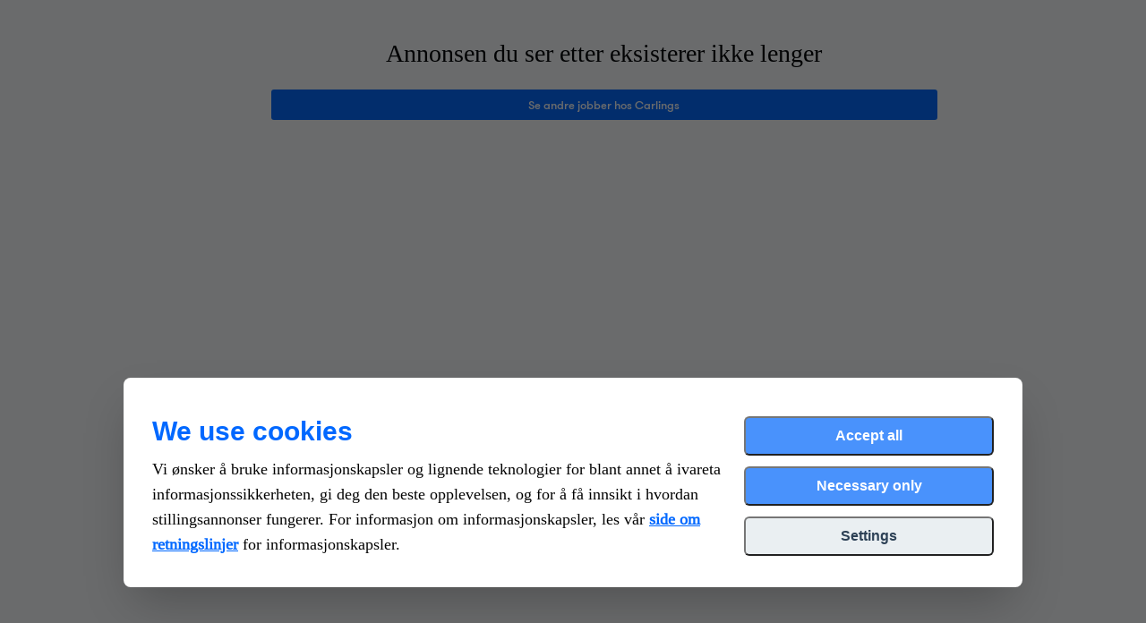

--- FILE ---
content_type: text/html; charset=utf-8
request_url: https://emp.jobylon.com/jobs/182390-carlings-ekstrahjelp-carlings-mandal-amfi/
body_size: 18942
content:





<!DOCTYPE html>
<!--[if lt IE 7]> <html class="no-js lt-ie9 lt-ie8 lt-ie7"> <![endif]-->
<!--[if IE 7]>    <html class="no-js lt-ie9 lt-ie8"> <![endif]-->
<!--[if IE 8]>    <html class="no-js lt-ie9"> <![endif]-->
<!--[if gt IE 8]><!-->
<html class="no-js" 
    lang="nb"

<!--<![endif]-->
<head prefix="og: http://ogp.me/ns# fb: http://ogp.me/ns/fb# jbl-employer: http://ogp.me/ns/fb/jbl-employer#">
    <meta charset="utf-8">
    <meta http-equiv="X-UA-Compatible" content="IE=edge,chrome=1">
    <title>
        Ekstrahjelp Carlings Mandal Amfi - Carlings
    | Jobylon</title>
    <meta name="description" content="Digger du jeans og har lyst til å skape unike kundeopplevelser sammen med vårt fantastiske team? Da ønsker vi at du blir vår nye kollega! 
Vi søker nå et nytt salgstalent til vår avdeling.​
Som selger i Carlings jobber du alltid for å gi kundene våre fantastisk service. Ditt engasjement, kombinert med høy produktkunnskap, gjør at kundene får en unik opplevelse og den beste servicen på markedet.​">
    <meta name="viewport" content="width=device-width">
    
    
        
        <meta name="robots" content="noindex, nofollow">
    
    

    
    
    


<meta name="twitter:card" content="summary">
<meta name="twitter:creator"
      content="@jobylon">
<meta name="twitter:description"
      content="Digger du jeans og har lyst til å skape unike kundeopplevelser sammen med vårt fantastiske team? Da ønsker vi at du blir vår nye kollega! 
Vi søker nå et nytt salgstalent til vår avdeling.​
Som selger i Carlings jobber du alltid for å gi kundene våre fantastisk service. Ditt engasjement, kombinert med høy produktkunnskap, gjør at kundene får en unik opplevelse og den beste servicen på markedet.​">
<meta name="twitter:image"
      content="https://media-eu.jobylon.com/CACHE/companies/company-logo/carlings/carings_logo.1d701485/07507c4688035c920bde64b1d372c544.jpg">
<meta name="twitter:site" content="@jobylon">
<meta name="twitter:title"
      content="Ekstrahjelp Carlings Mandal Amfi">
<meta name="twitter:url"
      content="https://emp.jobylon.com/jobs/182390-carlings-ekstrahjelp-carlings-mandal-amfi/">


    
        

<meta property="fb:app_id" content="1415047788708363" />



    <meta property="fb:admins"
          content="561765430,788290897">


    
    
    
        
        
        
    
    
        


<meta property="og:description"
      content="Digger du jeans og har lyst til å skape unike kundeopplevelser sammen med vårt fantastiske team? Da ønsker vi at du blir vår nye kollega! 
Vi søker nå et nytt salgstalent til vår avdeling.​
Som selger i Carlings jobber du alltid for å gi kundene våre fantastisk service. Ditt engasjement, kombinert med høy produktkunnskap, gjør at kundene får en unik opplevelse og den beste servicen på markedet.​">
<meta property="og:image"
      content="https://media-eu.jobylon.com/CACHE/companies/company-cover/carlings/carlings_1300x360px_2.b307dd5d/ee0104a54c9e9f14f16d5c799a48edca.jpg">
<meta property="og:site_name" content="Jobylon" />
<meta property="og:title"
      content="Ekstrahjelp Carlings Mandal Amfi | Carlings">
<meta property="og:type"
      content="jbl-employer:job">
<meta property="og:url"
      content="https://emp.jobylon.com/jobs/182390-carlings-ekstrahjelp-carlings-mandal-amfi/">

    
    
    
    <meta property="og:image" content="https://media-eu.jobylon.com/CACHE/companies/company-logo/carlings/carings_logo.1d701485/07507c4688035c920bde64b1d372c544.jpg" />
    
    

    
    
        
        <link rel="stylesheet" href="https://static-eu.jobylon.com/css/jobylon-global.150a80d5de22.css">
        <!-- <link rel="stylesheet"
       href="https://static-eu.jobylon.com/js/vendor/redactor/redactor.min.27ed89f171ed.css"> -->
        <link rel="stylesheet"
              href="https://static-eu.jobylon.com/js/vendor/redactor4/redactor.min.2f7e6c11be77.css">
        
    
            
                <link rel="shortcut icon"
                      href="https://static-eu.jobylon.com/img/favicon.528df2dfff25.ico">
                <link rel="apple-touch-icon"
                      href="https://static-eu.jobylon.com/img/apple-touch-icon.650ce98b1063.png">
            
        

        
        <link rel="stylesheet" href="https://static-eu.jobylon.com/css/styles.min.7467642d0839.css">
        <link rel="stylesheet" href="https://static-eu.jobylon.com/css/main.min.2b8270741538.css">
        <!--[if IE 9]> <link rel="stylesheet" href="https://static-eu.jobylon.com/css/ie9.min.7a1bf7a9f8a4.css"> <![endif]-->
        
    

    
    
        <style></style>
    
    <style>/* font-family: 'Raleway', sans-serif; */
@import url('https://fonts.googleapis.com/css2?family=Raleway:wght@600;700&display=swap');
@font-face {
    font-family: 'LiberationSerif';
    font-weight: normal;
    font-style: normal;
    src: url('https://custom-joblist.s3.eu-west-1.amazonaws.com/fonts/carlings/LiberationSerif-Regular.ttf') format('truetype');
}

@font-face {
    font-family: 'LiberationSerif';
    font-weight: normal;
    font-style: italic;
    src: url('https://custom-joblist.s3.eu-west-1.amazonaws.com/fonts/carlings/LiberationSerif-Italic.ttf') format('truetype');
}

p,
a,
li,
.employee {
    font-family: 'LiberationSerif', sans-serif;
}

h2,
.job-title {
    font-family: 'Raleway', serif;
}

.btn-success {
    font-family: 'Raleway', serif !important;
    background-color: #0033a1 !important;
}

.btn-success:hover,
.btn-success:focus {
    background-color: #022a80 !important;
}

.canvas-top-wrapper .logo img {
    border: 0;
}

.canvas-top-wrapper {
    background-color: #dde4ec;
}

.canvas-top-wrapper .job-details {
    color: #000;
}

.canvas-company ul li:before,
.canvas-job-description ul li:before,
.canvas-skills ul li:before {
    color: #0033a1;
}

@media (max-width: 767px) {
    .canvas-top-wrapper .logo img {
        margin-left: 0;
        position: absolute;
        top: -30px;
        left: 20px;
    }
    .canvas-top-wrapper .job-title {
        position: absolute;
        bottom: 0;
        left: 0;
        right: 0;
    }
}

.canvas-employees,
.canvas-benefits {
    background: #dde4ec !important;
}
.canvas-job-description,
.canvas-benefits,
.canvas-employees {
    color: #000;
}

.canvas-benefits h2,
.canvas-benefits .benefits li p,
.canvas-benefits .jbl-fui-icon {
    text-shadow: none;
}

.canvas-benefits .jbl-fui-icon,
.canvas-benefits .jbl-fui-icon:hover {
    border: 0;
    color: #0033a1;
}

.canvas-employees .employee {
    border: none;
    box-shadow: 0px 2px 7px rgb(0 0 0 / 7%);
    display: flex;
    text-align: center;
    flex-direction: column;
    overflow: hidden;
    position: relative;
    border-radius: 10px;
    margin: 0 10px 0 0;
    transition: 0.2s;
    background: #fff;
    padding: 15px;
    width: 100%;
    height: auto;
}

.canvas-employees .employee:hover {
    box-shadow: 0px 2px 24px rgb(0 0 0 / 10%);
    z-index: 2;
}

.canvas-employees .employee img {
    border: 0;
    z-index: 2;
    position: relative;
    width: 70px;
    margin: 0px 0 8px;
    float: initial;
    border: 3px solid #ffffff;
}

.canvas-employees .employee .name {
    font-size: 16px;
    text-transform: none;
}

.canvas-employees .employee .position {
    font-size: 15px;
    margin-bottom: 7px;
}

.canvas-employees .jbl-centered {
    text-align: center;
    display: flex;
    position: relative;
    flex-direction: row;
}


@media (max-width: 979px) {
    .canvas-employees .jbl-centered {
        display: block;
    }

    .canvas-employees .employee {
        margin: 0 10px 20px;
    }
}

@media (max-width: 768px) {
    .canvas-employees .jbl-centered {
        display: block;
    }

    .canvas-employees .employee {
        margin: 0 auto 20px;
    }
}

@media (max-width: 580px) {
    .canvas-employees .employee {
        width: calc(100% - 80px);
        max-width: initial;
        margin: 0 auto 20px;
    }

    .canvas-employees .jbl-centered {
        text-align: center;
        display: block;
    }

    .canvas-employees {
        padding: 50px 0 60px;
    }

    .canvas-employees h2 {
        padding: 0 20px;
    }
}

.canvas-company {
    color: #000;
}

.canvas-timeline .timeline-block .timeline-content .timeline-date {
    display: block;
    font-size: 15px;
}
.canvas-timeline .timeline-content .jbl-icon-dot {
    display: none;
}

/* apply */
.application-page {
    background-color: #dde4ec;
}

.application-page img {
    border: 0;
}

.application-page .lead a {
    color: #0033a1;
    font-family: 'Raleway';
}

.application-page .lead .placeholder {
    display: none;
}

.application-form-external label,
.application-form-external .alert {
    font-family: 'LiberationSerif';
}

.application-form-external #submit-id-submit {
    font-size: 17px;
}

.canvas-skills .placeholder {
    display: none;
}

.canvas-company .placeholder {
    display: none;
}

.canvas-company h2:after {
    content: "Om oss";
}

.canvas-benefits .placeholder {
    display: none;
}

.canvas-benefits h2:after {
    content: "Vi tilbyr";
}</style>

    
    
    
    
        
        
        <script src="https://static-eu.jobylon.com/js/dark-mode.ad298bcf8b17.js"></script>
        
        <script src="https://static-eu.jobylon.com/js/bower_components/jquery/jquery.min.397754ba49e9.js"></script>
        <script type="text/javascript"
                src="https://static-eu.jobylon.com/js/vendor/modernizr-2.6.2-respond-1.1.0.min.70d492eca414.js"></script>
        
        
        <script src="https://static-eu.jobylon.com/js/bower_components/react.production.min/index.d86dcdbfed4c.js"></script>
        <script src="https://static-eu.jobylon.com/js/bower_components/react-dom.production.min/index.64141792105e.js"></script>
        <script src="https://static-eu.jobylon.com/js/jbl-web-js.umd.a2303fd353ed.cjs"></script>
        <script src="https://static-eu.jobylon.com/js/jbl-offer-module.umd.eac716ebb256.cjs"></script>
        
            
            
        
        
        
        
        
        
        
    
    <!-- Facebook Pixel Code -->
<script type="text/plain" data-consent-group="marketing">
  !function(f,b,e,v,n,t,s)
  {if(f.fbq)return;n=f.fbq=function(){n.callMethod?
  n.callMethod.apply(n,arguments):n.queue.push(arguments)};
  if(!f._fbq)f._fbq=n;n.push=n;n.loaded=!0;n.version='2.0';
  n.queue=[];t=b.createElement(e);t.async=!0;
  t.src=v;s=b.getElementsByTagName(e)[0];
  s.parentNode.insertBefore(t,s)}(window, document,'script',
  'https://connect.facebook.net/en_US/fbevents.js');

    fbq('init', '184738345259774');


  
  fbq('track', 'PageView');

  
  var fbqData = {
    content_ids: [182390],
    content_category: 'Retail',
  };

  fbq('track', 'ViewContent', fbqData);


  
  var fbqDataCustom = {
    company_id: 2195,
    job_id: 182390,
    function_id: 75,
    experience_id: 1,
    category_ids: [
        
    ],
    department_ids: [
        6116,
    ],
    cities: [
        'Mandal',
    ],
    country_codes: [
        'NO',
    ],
  };

  fbq('trackCustom', 'ViewContentCustom', fbqDataCustom);

</script>
<noscript>
    <img height="1"
         width="1"
         style="display:none"
         data-consent-group="marketing"
         data-url="https://www.facebook.com/tr?id=184738345259774&ev=PageView&noscript=1" />
</noscript>

<!-- End Facebook Pixel Code -->

    





    


</head>
<body hx-headers='{"X-CSRFToken": "CmzvhlvrgxSWAeTNuzGOJXuFkO0MkKXMdujzkpFViI8YQ9zMeLsgN4YWIPP7GbPe"}'
      class="
"
      ng-app="app">
    <!--[if lt IE 9]>
            <p class="chromeframe">You are using an <strong>outdated</strong> browser. Please <a href="http://browsehappy.com/">upgrade your browser</a> or <a href="http://www.google.com/chromeframe/?redirect=true">activate Google Chrome Frame</a> to improve your experience.</p>
<![endif]-->
    

    

    
        



<script type="text/javascript">
(function(){
    $(document).ready(function() {
        // Stop element killing on hover
        $('.js-static-messages').on('mouseover', '.js-static-message', function() {
            $(this).data('kill', false);
        });

        // Register element killing
        var items = $('.js-static-message');
        for (var i = 0; i < items.length; i++) {
            var item = $(items[i]);
            setTimeout(function() {
                if (item.data('kill')) {
                    item.fadeOut('fast');
                }
            }, 5000);
        }
    });
})();
</script>

    
    
        

<div class="span3 alert alert-error alert-dynamic js-dialog-dynamic">
    <button type="button" class="close mrl js-dialog-dynamic-close">×</button>
</div>
<div class="jbl-dialog-wrapper" ng-controller="FlashMsgCtrl">
    <div class="dialog dialog-{$ msg.type $} dialog-corner"
         ng-repeat="msg in messages"
         ng-show="messages.length"
         ng-mouseover="stopExpiry(msg)"
         ng-cloak>
        <button type="button" class="close mrl" ng-click="closeMsg($index)">
            <i class="jbl-icon-cross-new"></i>
        </button>
        <div class="short-note">
            <i class="jbl-icon-exclamation-cloud" ng-show="msg.type == 'error'"></i>
            <i class="jbl-icon-circled-checkmark" ng-show="msg.type == 'success'"></i>
            <div>
                <span style="display: block;" ng-show="msg.type == 'error'"><b>Oh oh!</b></span>
                <span style="display: block;" ng-show="msg.type == 'success'"><b>Fantastisk!</b></span>
                {$ msg.text $} <span ng-show="msg.count > 1">({$ msg.count $})</span>
            </div>
        </div>
    </div>
</div>

    
    
        
        
        


<div class="container-fluid">
    
    
</div>


    <div class="container-fluid mtl ptl">
        <div class="row-fluid">
            <div class="span8 offset2 text-center">
                <p class="lead">Annonsen du ser etter eksisterer ikke lenger</p>
                
                    <a href="/companies/2195/"
                       class="btn btn-info btn-block company-detail-link">
                        Se andre jobber hos Carlings
                    </a>
                
            </div>
        </div>
    </div>





    
    
    <script type="text/javascript">var csrfToken = "CmzvhlvrgxSWAeTNuzGOJXuFkO0MkKXMdujzkpFViI8YQ9zMeLsgN4YWIPP7GbPe";</script>
    
        

    
    





<script>
(function(){
    'use strict';

    var user = {};
    user.is_authenticated = false;

    

    if (typeof JBL === "undefined" || JBL === null) {
        window.JBL = {};
    }
    JBL.user = user;
})();
</script>

    

<script type="text/javascript">
(function(){
    'use strict';

    var settings = {};
    settings.async_file_upload_filename_limit = 50;
    settings.base_url = 'https://emp.jobylon.com';
    settings.avatar_colors = [
        
            '#03a8d5',
        
            '#f38921',
        
            '#1abc9c',
        
            '#e74c3c',
        
            '#1583a1',
        
            '#9b59b6',
        
            '#27ae60',
        
            '#34495e',
        
            '#0072b5',
        
            '#cb2028',
        
            '#2f4b93',
        
            '#00bdef',
        
            '#f3b021',
        
            '#63297a',
        
    ];
    settings.email_noreply = 'noreply@msg.jobylon.com';
    settings.email_template_tags = [
        
            '%CANDIDATE%',
            '%candidate%',
        
            '%CANDIDATE\u002DFNAME%',
            '%candidate\u002Dfname%',
        
            '%CANDIDATE\u002DLNAME%',
            '%candidate\u002Dlname%',
        
            '%CANDIDATE\u002DTITLE%',
            '%candidate\u002Dtitle%',
        
            '%CANDIDATE\u002DTITLE\u002DGREETING%',
            '%candidate\u002Dtitle\u002Dgreeting%',
        
            '%CANDIDATE\u002DTITLE\u002DGREETING\u002DINFORMAL%',
            '%candidate\u002Dtitle\u002Dgreeting\u002Dinformal%',
        
            '%CATEGORIES%',
            '%categories%',
        
            '%CITIES%',
            '%cities%',
        
            '%DEPARTMENTS%',
            '%departments%',
        
            '%DEPARTMENTS\u002DDESCR%',
            '%departments\u002Ddescr%',
        
            '%COMPANY%',
            '%company%',
        
            '%HIRING\u002DMANAGER%',
            '%hiring\u002Dmanager%',
        
            '%HIRING\u002DMANAGER\u002DEMAIL%',
            '%hiring\u002Dmanager\u002Demail%',
        
            '%HIRING\u002DMANAGER\u002DPHONE%',
            '%hiring\u002Dmanager\u002Dphone%',
        
            '%JOB%',
            '%job%',
        
            '%JOB\u002DLINK%',
            '%job\u002Dlink%',
        
            '%JOB\u002DOWNER%',
            '%job\u002Downer%',
        
            '%JOB\u002DOWNER\u002DEMAIL%',
            '%job\u002Downer\u002Demail%',
        
            '%JOB\u002DPREVIEW\u002DLINK%',
            '%job\u002Dpreview\u002Dlink%',
        
            '%JOB\u002DTO\u002DDATE_YYYY\u002DMM\u002DDD%',
            '%job\u002Dto\u002Ddate_yyyy\u002Dmm\u002Ddd%',
        
            '%JOB\u002DTO\u002DDATE_DD/MM/YYYY%',
            '%job\u002Dto\u002Ddate_dd/mm/yyyy%',
        
            '%LOCATIONS%',
            '%locations%',
        
            '%PRIVACY\u002DPOLICY\u002DLINK%',
            '%privacy\u002Dpolicy\u002Dlink%',
        
            '%JOB\u002DTO\u002DDATE%',
            '%job\u002Dto\u002Ddate%',
        
            '%USER%',
            '%user%',
        
            '%USER\u002DFNAME%',
            '%user\u002Dfname%',
        
            '%USER\u002DLNAME%',
            '%user\u002Dlname%',
        
            '%USER\u002DEMAIL%',
            '%user\u002Demail%',
        
            '%USER\u002DPHONE%',
            '%user\u002Dphone%',
        
            '%REFERRER%',
            '%referrer%',
        
            '%REFERRER\u002DFNAME%',
            '%referrer\u002Dfname%',
        
            '%REFERRER\u002DLNAME%',
            '%referrer\u002Dlname%',
        
            '%REFERRAL%',
            '%referral%',
        
            '%REFERRAL\u002DFNAME%',
            '%referral\u002Dfname%',
        
            '%REFERRAL\u002DLNAME%',
            '%referral\u002Dlname%',
        
            '%REFERRED\u002DTO\u002DVALUE%',
            '%referred\u002Dto\u002Dvalue%',
        
            '%REFERRED\u002DTO\u002DTYPE%',
            '%referred\u002Dto\u002Dtype%',
        
            '%PORTAL\u002DTITLE%',
            '%portal\u002Dtitle%',
        
    ];
    settings.email_template_tags_json = JSON.parse(
        '{\u0022%CANDIDATE%\u0022: {\u0022value\u0022: \u0022{{ application.first_name }} {{ application.last_name }}\u0022, \u0022description\u0022: \u0022S\u005Cu00f8kers fulle navn\u0022, \u0022example\u0022: \u0022Emily Jones\u0022, \u0022sample_reference\u0022: \u0022application.full_name\u0022, \u0022is_hidden\u0022: false}, \u0022%CANDIDATE\u002DFNAME%\u0022: {\u0022value\u0022: \u0022{{ application.first_name }}\u0022, \u0022description\u0022: \u0022S\u005Cu00f8kers fornavn\u0022, \u0022example\u0022: \u0022Emily\u0022, \u0022sample_reference\u0022: \u0022application.first_name\u0022, \u0022is_hidden\u0022: false}, \u0022%CANDIDATE\u002DLNAME%\u0022: {\u0022value\u0022: \u0022{{ application.last_name }}\u0022, \u0022description\u0022: \u0022S\u005Cu00f8kers etternavn\u0022, \u0022example\u0022: \u0022Jones\u0022, \u0022sample_reference\u0022: \u0022application.last_name\u0022, \u0022is_hidden\u0022: false}, \u0022%CANDIDATE\u002DTITLE%\u0022: {\u0022value\u0022: \u0022{{ application.get_social_title_display }}\u0022, \u0022description\u0022: \u0022Applicant title\u0022, \u0022example\u0022: \u0022%CANDIDATE\u002DTITLE%\u0022, \u0022is_hidden\u0022: false}, \u0022%CANDIDATE\u002DTITLE\u002DGREETING%\u0022: {\u0022value\u0022: \u0022{{ application.social_title_greeting_formal }}\u0022, \u0022description\u0022: \u0022S\u005Cu00f8kerens tittel hilsen (formell)\u0022, \u0022example\u0022: \u0022%CANDIDATE\u002DTITLE\u002DGREETING%\u0022, \u0022is_hidden\u0022: false}, \u0022%CANDIDATE\u002DTITLE\u002DGREETING\u002DINFORMAL%\u0022: {\u0022value\u0022: \u0022{{ application.social_title_greeting_informal }}\u0022, \u0022description\u0022: \u0022S\u005Cu00f8kerens tittel hilsen (uformell)\u0022, \u0022example\u0022: \u0022%CANDIDATE\u002DTITLE\u002DGREETING\u002DINFORMAL%\u0022, \u0022is_hidden\u0022: false}, \u0022%CATEGORIES%\u0022: {\u0022value\u0022: \u0022{% for cat in application.job.categories.all %}{% if not forloop.first %}, {% endif %}{{ cat.text }}{% endfor %}\u0022, \u0022description\u0022: \u0022Kategorier\u0022, \u0022example\u0022: \u0022%CATEGORIES%\u0022, \u0022is_hidden\u0022: true}, \u0022%CITIES%\u0022: {\u0022value\u0022: \u0022{% for location in application.job.location_set.all %}{{ location.location_json.city }}{% if not forloop.last and location.location_json.city %}, {% endif %}{% endfor %}\u0022, \u0022description\u0022: \u0022Byer\u0022, \u0022example\u0022: \u0022Stockholm\u0022, \u0022is_hidden\u0022: false}, \u0022%DEPARTMENTS%\u0022: {\u0022value\u0022: \u0022{% for dept in application.job.departments.all %}{% if not forloop.first %}, {% endif %}{{ dept.name }}{% endfor %}\u0022, \u0022description\u0022: \u0022Departments (names)\u0022, \u0022example\u0022: \u0022%DEPARTMENTS%\u0022, \u0022is_hidden\u0022: true}, \u0022%DEPARTMENTS\u002DDESCR%\u0022: {\u0022value\u0022: \u0022{% for dept in application.job.departments.all %}{% if not forloop.first %}, {% endif %}{{ dept.descr }}{% endfor %}\u0022, \u0022description\u0022: \u0022Departments (descriptions)\u0022, \u0022example\u0022: \u0022%DEPARTMENTS\u002DDESCR%\u0022, \u0022is_hidden\u0022: true}, \u0022%COMPANY%\u0022: {\u0022value\u0022: \u0022{{ application.job.company_name }}\u0022, \u0022description\u0022: \u0022Selskap\u0022, \u0022example\u0022: \u0022Jobylon\u0022, \u0022sample_reference\u0022: \u0022user.company_name\u0022, \u0022is_hidden\u0022: false}, \u0022%HIRING\u002DMANAGER%\u0022: {\u0022value\u0022: \u0022{% if application.job.contact_name %}{{ application.job.contact_name }}{% endif %}\u0022, \u0022description\u0022: \u0022Kontaktperson\u0022, \u0022example\u0022: \u0022Navn p\u005Cu00e5 kontaktperson\u0022, \u0022is_hidden\u0022: false}, \u0022%HIRING\u002DMANAGER\u002DEMAIL%\u0022: {\u0022value\u0022: \u0022{% if application.job.contact_email %}{{ application.job.contact_email }}{% endif %}\u0022, \u0022description\u0022: \u0022E\u002Dpost til kontaktperson\u0022, \u0022example\u0022: \u0022hr@example.com\u0022, \u0022is_hidden\u0022: false}, \u0022%HIRING\u002DMANAGER\u002DPHONE%\u0022: {\u0022value\u0022: \u0022{% if application.job.contact_phone %}{{ application.job.contact_phone }}{% endif %}\u0022, \u0022description\u0022: \u0022Telefon til kontaktperson\u0022, \u0022example\u0022: \u0022+46766112078\u0022, \u0022is_hidden\u0022: false}, \u0022%JOB%\u0022: {\u0022value\u0022: \u0022{{ application.job.title }}\u0022, \u0022description\u0022: \u0022Stillingstittel\u0022, \u0022example\u0022: \u0022Network engineer\u0022, \u0022sample_reference\u0022: \u0022application.job_title\u0022, \u0022is_hidden\u0022: false}, \u0022%JOB\u002DLINK%\u0022: {\u0022value\u0022: \u0022{{ BASE_URL }}{{ application.job.get_absolute_url }}\u0022, \u0022description\u0022: \u0022Lenke til stilling\u0022, \u0022example\u0022: \u0022https://emp.jobylon.com/jobs/5182\u002Djobylon\u002Dopen\u002Dapplication/\u0022, \u0022is_hidden\u0022: false}, \u0022%JOB\u002DOWNER%\u0022: {\u0022value\u0022: \u0022{% if application.job.owner %}{{ application.job.owner.get_full_name }}{% endif %}\u0022, \u0022description\u0022: \u0022Eier av stilling\u0022, \u0022example\u0022: \u0022Navn p\u005Cu00e5 eier av stilling\u0022, \u0022is_hidden\u0022: false}, \u0022%JOB\u002DOWNER\u002DEMAIL%\u0022: {\u0022value\u0022: \u0022{% if application.job.owner %}{{ application.job.owner.email }}{% endif %}\u0022, \u0022description\u0022: \u0022E\u002Dpost til eier av stilling\u0022, \u0022example\u0022: \u0022owner\u002Demail@example.com\u0022, \u0022is_hidden\u0022: false}, \u0022%JOB\u002DPREVIEW\u002DLINK%\u0022: {\u0022value\u0022: \u0022{{ BASE_URL }}{{ application.job.get_preview_public_url }}\u0022, \u0022description\u0022: \u0022Link to job preview\u0022, \u0022example\u0022: \u0022https://emp.jobylon.com/jobs/pp/133de515df104bba927c3e611d1857a4/5182/\u0022, \u0022is_hidden\u0022: false}, \u0022%JOB\u002DTO\u002DDATE_YYYY\u002DMM\u002DDD%\u0022: {\u0022value\u0022: \u0022{% if application.job.to_date %}{{ application.job.to_date|date:\u005C\u0022Y\u002Dm\u002Dd\u005C\u0022}}{% endif %}\u0022, \u0022description\u0022: \u0022Last application date (YYYY\u002DMM\u002DDD)\u0022, \u0022example\u0022: \u00222020\u002D12\u002D26\u0022, \u0022is_hidden\u0022: false}, \u0022%JOB\u002DTO\u002DDATE_DD/MM/YYYY%\u0022: {\u0022value\u0022: \u0022{% if application.job.to_date %}{{ application.job.to_date|date:\u005C\u0022d/m/Y\u005C\u0022}}{% endif %}\u0022, \u0022description\u0022: \u0022Last application date (DD/MM/YYYY)\u0022, \u0022example\u0022: \u002226/12/2020\u0022, \u0022is_hidden\u0022: false}, \u0022%LOCATIONS%\u0022: {\u0022value\u0022: \u0022{% for location in application.job.location_set.all %}{{ location.location }}{% if not forloop.last and location.location %}, {% endif %}{% endfor %}\u0022, \u0022description\u0022: \u0022Beliggenheter\u0022, \u0022example\u0022: \u0022Stockholm, Sweden\u0022, \u0022is_hidden\u0022: false}, \u0022%PRIVACY\u002DPOLICY\u002DLINK%\u0022: {\u0022value\u0022: \u0022{{ application.job.company.get_terms_url }}\u0022, \u0022description\u0022: \u0022Link to company privacy policy\u0022, \u0022example\u0022: \u0022%PRIVACY\u002DPOLICY\u002DLINK%\u0022, \u0022sample_reference\u0022: \u0022user.company_terms_url\u0022, \u0022is_hidden\u0022: false}, \u0022%JOB\u002DTO\u002DDATE%\u0022: {\u0022value\u0022: \u0022{% if application.job.to_date %}{{ application.job.to_date|date:\u005C\u0022Y\u002Dm\u002Dd\u005C\u0022}}{% endif %}\u0022, \u0022description\u0022: \u0022Last application date (YYYY\u002DMM\u002DDD)\u0022, \u0022example\u0022: \u00222020\u002D12\u002D26\u0022, \u0022is_hidden\u0022: true}, \u0022%USER%\u0022: {\u0022value\u0022: \u0022{{ user.get_full_name }}\u0022, \u0022description\u0022: \u0022Author full name\u0022, \u0022example\u0022: \u0022User Userson\u0022, \u0022sample_reference\u0022: \u0022user.full_name\u0022, \u0022is_hidden\u0022: false}, \u0022%USER\u002DFNAME%\u0022: {\u0022value\u0022: \u0022{{ user.first_name }}\u0022, \u0022description\u0022: \u0022Author first name\u0022, \u0022example\u0022: \u0022User\u0022, \u0022sample_reference\u0022: \u0022user.first_name\u0022, \u0022is_hidden\u0022: false}, \u0022%USER\u002DLNAME%\u0022: {\u0022value\u0022: \u0022{{ user.last_name }}\u0022, \u0022description\u0022: \u0022Author last name\u0022, \u0022example\u0022: \u0022Userson\u0022, \u0022sample_reference\u0022: \u0022user.last_name\u0022, \u0022is_hidden\u0022: false}, \u0022%USER\u002DEMAIL%\u0022: {\u0022value\u0022: \u0022{{ user.email }}\u0022, \u0022description\u0022: \u0022E\u002Dpost til forfatter\u0022, \u0022example\u0022: \u0022user@example.com\u0022, \u0022sample_reference\u0022: \u0022user.email\u0022, \u0022is_hidden\u0022: false}, \u0022%USER\u002DPHONE%\u0022: {\u0022value\u0022: \u0022{% if user.get_phone_number %}{{ user.get_phone_number }}{% else %}{% endif %}\u0022, \u0022description\u0022: \u0022Telefon til forfatter\u0022, \u0022example\u0022: \u0022+46766112079\u0022, \u0022sample_reference\u0022: \u0022user.phone_number\u0022, \u0022is_hidden\u0022: false}, \u0022%REFERRER%\u0022: {\u0022value\u0022: \u0022{{ referral.referrer.full_name }}\u0022, \u0022description\u0022: \u0022Referrer full name\u0022, \u0022example\u0022: \u0022Emily Jones\u0022, \u0022is_hidden\u0022: true}, \u0022%REFERRER\u002DFNAME%\u0022: {\u0022value\u0022: \u0022{{ referral.referrer.first_name }}\u0022, \u0022description\u0022: \u0022Referrer first name\u0022, \u0022example\u0022: \u0022Emily\u0022, \u0022is_hidden\u0022: true}, \u0022%REFERRER\u002DLNAME%\u0022: {\u0022value\u0022: \u0022{{ referral.referrer.last_name }}\u0022, \u0022description\u0022: \u0022Referrer last name\u0022, \u0022example\u0022: \u0022Jones\u0022, \u0022is_hidden\u0022: true}, \u0022%REFERRAL%\u0022: {\u0022value\u0022: \u0022{{ referral.full_name }}\u0022, \u0022description\u0022: \u0022Henvisningens fulle navn\u0022, \u0022example\u0022: \u0022Alice Smith\u0022, \u0022is_hidden\u0022: true}, \u0022%REFERRAL\u002DFNAME%\u0022: {\u0022value\u0022: \u0022{{ referral.first_name }}\u0022, \u0022description\u0022: \u0022Henvisningens fornavn\u0022, \u0022example\u0022: \u0022Alice\u0022, \u0022is_hidden\u0022: true}, \u0022%REFERRAL\u002DLNAME%\u0022: {\u0022value\u0022: \u0022{{ referral.last_name }}\u0022, \u0022description\u0022: \u0022Etternavn p\u005Cu00e5 henvisning\u0022, \u0022example\u0022: \u0022Smith\u0022, \u0022is_hidden\u0022: true}, \u0022%REFERRED\u002DTO\u002DVALUE%\u0022: {\u0022value\u0022: \u0022{{ referral.referred_to_value }}\u0022, \u0022description\u0022: \u0022Henvisning henvist til verdi\u0022, \u0022example\u0022: \u0022Business Manager\u0022, \u0022is_hidden\u0022: true}, \u0022%REFERRED\u002DTO\u002DTYPE%\u0022: {\u0022value\u0022: \u0022{{ referral.referred_to_type }}\u0022, \u0022description\u0022: \u0022Henvisning henvist til type\u0022, \u0022example\u0022: \u0022Department\u0022, \u0022is_hidden\u0022: true}, \u0022%PORTAL\u002DTITLE%\u0022: {\u0022value\u0022: \u0022{{ referral.portal.title }}\u0022, \u0022description\u0022: \u0022Tittel p\u005Cu00e5 henvisningsportalen\u0022, \u0022example\u0022: \u0022Jobylon Referral Portal\u0022, \u0022is_hidden\u0022: true}}'
    );
    settings.email_template_tags__placeholders = [
        
            '%INSERT\u002DHERE%',
            '%insert\u002Dhere%',
        
            '%INSERT_HERE%',
            '%insert_here%',
        
    ];
    settings.email_template_tags__references = {
        
            '%CANDIDATE%': 'application.full_name',
        
            '%CANDIDATE\u002DFNAME%': 'application.first_name',
        
            '%CANDIDATE\u002DLNAME%': 'application.last_name',
        
            '%CANDIDATE\u002DTITLE%': '',
        
            '%CANDIDATE\u002DTITLE\u002DGREETING%': '',
        
            '%CANDIDATE\u002DTITLE\u002DGREETING\u002DINFORMAL%': '',
        
            '%CATEGORIES%': '',
        
            '%CITIES%': '',
        
            '%DEPARTMENTS%': '',
        
            '%DEPARTMENTS\u002DDESCR%': '',
        
            '%COMPANY%': 'user.company_name',
        
            '%HIRING\u002DMANAGER%': '',
        
            '%HIRING\u002DMANAGER\u002DEMAIL%': '',
        
            '%HIRING\u002DMANAGER\u002DPHONE%': '',
        
            '%JOB%': 'application.job_title',
        
            '%JOB\u002DLINK%': '',
        
            '%JOB\u002DOWNER%': '',
        
            '%JOB\u002DOWNER\u002DEMAIL%': '',
        
            '%JOB\u002DPREVIEW\u002DLINK%': '',
        
            '%JOB\u002DTO\u002DDATE_YYYY\u002DMM\u002DDD%': '',
        
            '%JOB\u002DTO\u002DDATE_DD/MM/YYYY%': '',
        
            '%LOCATIONS%': '',
        
            '%PRIVACY\u002DPOLICY\u002DLINK%': 'user.company_terms_url',
        
            '%JOB\u002DTO\u002DDATE%': '',
        
            '%USER%': 'user.full_name',
        
            '%USER\u002DFNAME%': 'user.first_name',
        
            '%USER\u002DLNAME%': 'user.last_name',
        
            '%USER\u002DEMAIL%': 'user.email',
        
            '%USER\u002DPHONE%': 'user.phone_number',
        
            '%REFERRER%': '',
        
            '%REFERRER\u002DFNAME%': '',
        
            '%REFERRER\u002DLNAME%': '',
        
            '%REFERRAL%': '',
        
            '%REFERRAL\u002DFNAME%': '',
        
            '%REFERRAL\u002DLNAME%': '',
        
            '%REFERRED\u002DTO\u002DVALUE%': '',
        
            '%REFERRED\u002DTO\u002DTYPE%': '',
        
            '%PORTAL\u002DTITLE%': '',
        
    };
    settings.file_ext_whitelist_extended = [
        
            'brev',
        
            'doc',
        
            'docm',
        
            'docx',
        
            'dot',
        
            'dotx',
        
            'gdoc',
        
            'odt',
        
            'pages',
        
            'pdf',
        
            'rst',
        
            'rtf',
        
            'sdw',
        
            'tex',
        
            'txt',
        
            'wpd',
        
            'wps',
        
            'bmp',
        
            'gif',
        
            'ico',
        
            'indd',
        
            'jpeg',
        
            'jpg',
        
            'odd',
        
            'png',
        
            'ppm',
        
            'psd',
        
            'raf',
        
            'raw',
        
            'tif',
        
            'tiff',
        
            'webp',
        
            'xps',
        
            'key',
        
            'odp',
        
            'pps',
        
            'ppsx',
        
            'ppt',
        
            'pptm',
        
            'pptx',
        
            'sda',
        
            'csv',
        
            'numbers',
        
            'ods',
        
            'sdc',
        
            'xls',
        
            'xlsm',
        
            'xlsx',
        
            'mov',
        
            'mp3',
        
            'mp4',
        
            'json',
        
            'xml',
        
            '7z',
        
            'gz',
        
            'rar',
        
            'tar',
        
            'tgz',
        
            'zip',
        
            'zipx',
        
    ];
    settings.is_debug = false;
    settings.message_snippet_length = '';
    settings.pdf_viewer_url = 'https://jobylon.github.io/pdf.js/web/viewer.html';
    settings.redactor_allowed_paste_block_tags = [
        
            'ul',
        
            'ol',
        
            'li',
        
            'p',
        
    ];
    settings.redactor_allowed_paste_inline_tags = [
        
            'a',
        
            'br',
        
            'strong',
        
            'span',
        
            'small',
        
            'b',
        
            'u',
        
            'em',
        
            'i',
        
    ];

    if (typeof JBL === 'undefined' || !JBL) {
        window.JBL = {};
    };
    JBL.settings = settings;
})();
</script>

    



<script type="text/javascript">
    (function(){
        if (typeof JBL === 'undefined' || !JBL) {
            JBL = {};
        };

        JBL.texts = {
            analytics: {
                
                ad_views: 'Annonsevisninger',
                
                applications: 'Søknader',
                
                since_created: 'Siden oppretting',
            },
            calendar: {
                locale: "nb",
                events: {
                    status_title:{
                        
                        accepted: 'Godkjent for prosess',
                        
                        pending: 'Ventende',
                        
                        declined: 'Avslått',
                    },
                    
                    invalid_date: 'Cannot select a date in the past',
                },
            },
            applications: {
                search: {
                    
                    first_name: 'Fornavn',
                    
                    last_name: 'Etternavn',
                    
                    files: 'Alle dokumenter',
                    
                    cv: 'CV',
                    
                    comments: 'Kommentarer',
                    
                    cover_letter: 'Søknadsbrev',
                    
                    message: 'Melding',
                    
                    owner: 'Eier',
                    
                    other_1: 'Annet 1',
                    
                    other_2: 'Annet 2',
                    
                    other_3: 'Annet 3',
                    
                    other_4: 'Annet 4',
                    
                    other_5: 'Annet 5',
                    
                    tag: 'Kode',
                }
            },
            application_fields: {
                
                social_title: 'Tittel',
                
                first_name: 'Fornavn',
                
                last_name: 'Etternavn',
                
                email: 'E\u002Dpost',
                
                phone_number: 'Telefon',
                
                ln_url: 'LinkedIn\u002Dlenke',
                
                message: 'Melding',
                
                cv: 'CV',
                
                cover_letter: 'Søknadsbrev',
                
                other_1: 'Annet',
                
                other_2: 'Annet',
                
                other_3: 'Annet',
                
                other_4: 'Annet',
                
                other_5: 'Annet',
                
                upload_file_start: 'Laster opp fil',
                
                upload_file_error: 'En feil oppstod under opplastingen',
                
                
                upload_file_error_with_code: 'Failed to upload the file with error \u002D ',
                uploading_videos: 'Failed to upload the file with error \u002D ',
                
                uploading_videos_waiting: 'Video is still being processed \u002D please wait or refresh to start again',
            },
            async_file_upload: {
                
                failed_file_process: 'Failed to process file',
                
                failed_init: 'Failed to initiate file upload',
                
                file_size_limit: 'Filen overskrider maksstørrelse på',
                
                filename_size_limit: 'Filename is too long',
                
                max_file_size: 'Skip adding due to exceeded maximum allowable file size of',
                
                max_total_file_size: 'Skip adding file(s) due to total size of all files exceeding the limit of',
                
                unsupported_file_format: 'Skip adding due to unsupported file format',
            },
            boost_errors: {
                
                fb: 'Kunne ikke legge ut på Facebook på grunn av en intern feil. Prøv igjen senere eller kontakt oss på support@jobylon.com',

                
                ln: 'Kunne ikke legge ut på LinkedIn på grunn av en intern feil. Prøv igjen senere eller kontakt oss på support@jobylon.com',

                
                tw: 'Kunne ikke legge ut på Twitter på grunn av en intern feil. Prøv igjen senere eller kontakt oss på support@jobylon.com',
            },
            companies: {
                'department_label': '',
                team_settings: {
                    
                    admin: 'Administrator',
                    
                    categories: 'kategorier',
                    
                    fail_create_permission: 'Kunne ikke opprette brukertillatelse',
                    
                    fail_load_unsubscribable_emails: 'Failed to retrieve unsubscribed email data',
                    
                    fail_remove_permission: 'Kunne ikke trekke tilbake brukertillatelse',
                    
                    fail_update_unsubscribable_emails: 'Kunne ikke oppdatere e\u002Dpostabonnement',
                    
                    invalid_user_role: 'Valgt rolle støttes ikke',
                    
                    manager: 'Leder',
                    
                    member: 'Member',
                    
                    collaborator: 'Samarbeidspartner',
                    
                    viewer: 'Visning',
                    
                    recruiter: 'Rekrutterer',
                },
                settings: [
                    
                    {value: 'gdpr', name: 'GDPR\u002Dinnstillinger'},
                    
                    {value: 'privacy policy', name: 'Retningslinjer for personvern'},
                    
                    {value: 'consent questions', name: 'Samtykkespørsmål'},
                    // EEO page still not implemented
                    // 
                    // {value: 'eeo', name: 'EEO'},
                ],
            },
            gdpr: {
                cleanup: {
                    
                    delete_confirmation: 'Er du sikker på at du vil slette denne regelen for GDPR\u002Dopprydding?',
                    
                    trigger_expired: 'Tillatelse mangler eller er utløpt',
                    
                    trigger_remove_requested: 'After removal request from data Subject',
                    
                    trigger_moved_status: 'When candidate is moved to a stage',

                },
                contacts: {
                    
                    delete_confirmation: 'Er du sikker på at du vil slette denne kontakten?'
                },
                permission: {
                    
                    delete_confirmation: 'Er du sikker på at du vil slette denne tillatelsen?'
                },
                setting: {
                    
                    clone_confirmation: 'Are you sure you want to copy this GDPR setting with all its configuration?',
                    
                    delete_confirmation: 'Er du sikker på at du vil slette denne GDPR\u002Dinnstillingen?',
                    
                    delete_protected_setting: 'This setting can not be deleted because there are applications associated with it.'
                }
            },
            phone_number: {
                
                invalid_number: 'Ugyldig telefonnummer',
                
                invalid_country_code: 'Ugyldig landskode',
                
                too_short: 'Nummeret er for kort',
                
                too_long: 'Nummeret er for langt',
            },
            search: {
                
                permission_denied: 'Kunne ikke søke. Kontroller om du er logget inn eller en del av dette ansettelsesteamet',
                
                get_error: 'Kunne ikke hente data for søking. Prøv igjen senere eller kontakt oss på support@jobylon.com',
                
                sync_error: 'Your search is out of sync, please refresh the page',
                jobs: {
                    
                    change_status_error: 'Kunne ikke endre stillingsstatus. Prøv igjen senere eller kontakt oss på support@jobylon.com',
                },
                personaldata_requests: {
                    
                    delete: 'Slett forespørsel',
                    
                    export: 'Be om eksport',
                },
                dates: {
                    
                    all: 'Alle',
                    
                    last_week: 'Siste 7 dager',
                    
                    last_30_days: 'Siste 30 dager',
                    
                    last_month: 'Forrige måned',
                    
                    last_3_months: 'Siste 3 måneder',
                    
                    last_6_months: 'Siste 6 måneder',
                    
                    last_12_months: 'Siste 12 måneder',
                },
                source_type: {
                    
                    applied: 'Søkte',
                    
                    'applied-silent': 'Bruk via partner',
                    
                    copied: 'Kopiert',
                    
                    imported: 'Importert',
                    
                    recommended: 'Anbefalt',
                    
                    sourced: 'Hentet fra bestemt kilde',
                    
                    uploaded: 'Lastet opp',
                    
                    'uploaded-extension': 'Utvidelsesopplasting',
                },
                status: {
                    
                    published: 'Publisert',
                    
                    closed: 'Lukket',
                    
                    draft: 'Utkast',
                    
                    archived: 'Arkivert',
                },
                is_rehire_str: {
                    
                    yes: 'Ja',
                    
                    no: 'no',
                }
            },
            giphy_search: {
                
                refresh: 'Oppdater',
                
                title: 'Søk etter GIF',
            },
            hrm: {
                
                hiree_creation_failed: 'Kunne ikke hente data for søking. Prøv igjen senere eller kontakt oss på support@jobylon.com',
                
                hiree_get_form_failed: 'Kunne ikke opprette/endre. Prøv igjen senere eller kontakt oss på support@jobylon.com',
                
                hiree_missing_job_requisition: 'There is no requisition associated with this candidate',
            },
            jobs: {
                job_item_fields: {
                    owner: {
                        
                        label: 'Stillingseier:',
                        
                        default: '–',
                    },
                    function: {
                        
                        label: 'Funksjon:',
                        
                        default: '–',
                    },
                    experience: {
                        
                        label: 'Erfaring:',
                        
                        default: '–',
                    },
                    categories: {
                        
                        label: 'Kategorier:',
                        
                        default: '–',
                    },
                    departments: {
                        
                        label: 'Avdelinger:',
                        
                        default: '–',
                    },
                    layers: {
                        
                        default: '–',
                    },
                    layers_1: {
                        label: ':',
                        
                        default: '–',
                    },
                    layers_2: {
                        label: ':',
                        
                        default: '–',
                    },
                    layers_3: {
                        label: ':',
                        
                        default: '–',
                    },
                    layers_4: {
                        label: ':',
                        
                        default: '–',
                    },
                    layers_5: {
                        label: ':',
                        
                        default: '–',
                    },
                    dt_created: {
                        
                        label: 'Opprettet:',
                        
                        default: '–',
                    },
                    to_date: {
                        
                        label: 'Utløper:',
                        
                        default: 'Never',
                    },
                    has_expired: {
                        
                        label: 'Utløpt:',
                        
                        default: '–',
                    },
                    dt_first_published: {
                        
                        label: 'First Published:',
                        
                        default: '–',
                    },
                    dt_last_published: {
                        
                        label: 'Last Published:',
                        
                        default: '–',
                    },
                },
            },
            messenger: {
                
                and_moved_to: 'og flyttet til',
                
                failed_when_scheduling: 'Mislyktes ved planlegging av melding(er)',
                
                failed_when_sending: 'Mislyktes ved sending av melding(er)',
                
                successfully_scheduled: 'Planlegging utført',
                
                successfully_sent: 'Sending utført',
                
                ignored_applications: 'application(s) could not be processed due to the missing email address',
                
                messages: 'melding(er)',
                
                missing_phone_numbers_for: 'Mangler telefonnummer for',
                
                insufficient_balance: 'Utilstrekkelig kreditt',
                
                no_recipients_selected: 'Ingen mottakere valgt',
            },
            metis_rest: {
                
                successfully_sent: 'Successfully sent assessment test to',
                
                failed_to_sent: 'Failed to send an assessment test to',
            },
            equalture: {
                
                successfully_sent: 'Successfully sent assessment test to',
                
                failed_to_sent: 'Failed to send an assessment test to',
            },
            promotions: {
                
                successfully_submitted: 'Kampanjen din er sendt og vil være tilgjengelig snart!',
                
                successfully_closed: 'Kampanjen din er avsluttet og vil bli fjernet om kort tid!',
            },
            rejection_reason: {
                
                failed_to_show: 'Mislyktes ved forsøk på å vise årsaker for avslag',
                
                other: 'Annet',
            },
            redactor: {
                
                insert: 'Insert',
                
                cancel: 'Avbryt',
                plugins: {
                    questionnaire: {
                        
                        header_text: 'Legg ved skjema',
                        
                        default_dropdown_option: 'Velg et skjema',
                        
                        default_label: 'Send inn svarene',
                        
                        dropdown_placeholder: 'Velg et skjema',
                        
                        link_placeholder: 'Gi lenken navn',
                        
                        questionnaire_not_set_msg: 'Velg et skjema',
                        
                        private: 'Privat',
                        
                        private_form_description: 'A private form is marked with \u0027(Private)\u0027 in the list and means that all related answers will be hidden from everyone but you and company admins.',

                        application: {
                            
                            manage_link: 'Behandle kandidatskjemaene',
                            
                            modal_description: 'Velg hvilket skjema du ønsker å sende til søkeren. En lenke til skjemaet blir lagt ved meldingen, og søkeren vil kunne sende unn svarene sine. Du vil få beskjed via e\u002Dpost når svarene er sendt inn.',
                            
                            modal_title: 'Velg kandidatskjema'
                        },
                        review: {
                            
                            manage_link: 'Behandle tilbakemeldingsskjemaer',
                            modal_description: '',
                            
                            modal_title: 'Velg tilbakemeldingsskjema'
                        },
                    },
                    cronofy: {
                        
                        link_title: 'Kalenderen min'
                    }
                },
                
                error_uploading: 'Kunne ikke laste opp'
            },
            requisitions: {
                
                competency_profile_save_failed: 'Kunne ikke lagre kompetanseprofil',
                
                competency_profile_fetch_failed: 'Kunne ikke hente kompetanseprofil(ene)',
                
                competency_profile_answerset_failed: 'Kunne ikke hente svarene for kompetanseprofilen(e)',
                
                fetching_failed: 'Failed to fetch requisition(s)',
                
                map_fetching_failed: 'Failed to fetch requisition(s) map',
                
                filter_map_fetching_failed: 'Failed to fetch requisition(s) filter map',
                
                status_change_failed: 'Failed to change requisition status'
            },
            invite_user: {
                
                get_error: 'Kunne ikke laste inn invitasjonsskjema. Prøv igjen senere eller kontakt oss på support@jobylon.com',
                
                post_error: 'Kunne ikke invitere brukeren. Prøv igjen senere eller kontakt oss på support@jobylon.com',
            },
            ln: {
                
                failed_to_load_candidate: 'Failed to load LinkedIn candidate. Please try again later or contact us on support@jobylon.com',
                
                failed_to_load_integration: 'Kunne ikke laste inn invitasjonsskjema. Prøv igjen senere eller kontakt oss på support@jobylon.com',
                
                failed_to_update_integration: 'Kunne ikke legge ut på LinkedIn på grunn av en intern feil. Prøv igjen senere eller kontakt oss på support@jobylon.com',
                
                failed_to_create_ln_integration: 'Kunne ikke legge ut på LinkedIn på grunn av en intern feil. Prøv igjen senere eller kontakt oss på support@jobylon.com',
                
                disable_job_posting: 'Er du sikker? Deaktivering vil stenge alle aktive kampanjer på LinkedIn som bruker P4P.',
                
                job_posting_patch: 'Vellykket oppdatering. Kom tilbake senere for å sjekke status.',
                
                invalid_company_url: 'Ugyldig URL for LinkedIn\u002Dselskapssiden. Kontroller at de er korrekte, og prøv på nytt.',
            },
            questions: {
                
                consent_question_has_setting: 'Kunne ikke slette. Spørsmålet er knyttet til en innstilling for tillatelse.',
                
                get_error: 'Kunne ikke laste inn spørsmålsskjema. Prøv igjen senere eller kontakt oss på support@jobylon.com',
                
                post_error: 'Kunne ikke opprette/endre. Prøv igjen senere eller kontakt oss på support@jobylon.com',
                
                forms_reusable_question: 'Velg spørsmål som kan brukes om igjen',
                
                forms_reusable_question_review: 'Velg gjenbrukbar gjenstand',
                
                applicant_field: [
                    
                    {name: 'Kode', value: 'code'},
                    
                    {name: 'Fil', value: 'file'},
                    
                    {name: 'Lenke', value: 'link'},
                    
                    {name: 'Range', value: 'range'},
                    
                    {name: 'Flervalgsspørsmål', value: 'select-one'},
                    
                    {name: 'Fritekst', value: 'text-short'},
                    
                    {name: 'Ja/nei', value: 'yes-no'},
                ],
                application: [
                    
                    {name: 'Kode', value: 'code'},
                    
                    {name: 'Fil', value: 'file'},
                    
                    {name: 'Lenke', value: 'link'},
                    
                    {name: 'Range', value: 'range'},
                    
                    {name: 'Flervalgsspørsmål', value: 'select-one'},
                    
                    {name: 'Fritekst', value: 'text-short'},
                    
                    {name: 'Thumbs Up/Down', value: 'thumbs'},
                    
                    
                    {name: 'Ja/nei', value: 'yes-no'},
                ],
                consent: [
                    {name: 'Ja/nei', value: 'yes-no'},
                ],
                job: [
                    
                    {name: 'Kode', value: 'code'},
                    
                    {name: 'Fil', value: 'file'},
                    
                    {name: 'Lenke', value: 'link'},
                    
                    {name: 'Range', value: 'range'},
                    
                    {name: 'Flervalgsspørsmål', value: 'select-one'},
                    
                    {name: 'Fritekst', value: 'text-short'},
                    
                    
                    {name: 'Ja/nei', value: 'yes-no'},
                ],
                offers: [
                    
                    {name: 'Fil', value: 'file'},
                    
                    {name: 'Lenke', value: 'link'},
                    
                    {name: 'Flervalgsspørsmål', value: 'select-one'},
                    
                    {name: 'Fritekst', value: 'text-short'},
                    
                    {name: 'Ja/nei', value: 'yes-no'},
                ],
                review: [
                    
                    {name: 'Kode', value: 'code'},
                    
                    {name: 'Fil', value: 'file'},
                    
                    {name: 'Lenke', value: 'link'},
                    
                    {name: 'Range', value: 'range'},
                    
                    {name: 'Seksjonsdeler', value: 'section-divider'},
                    
                    {name: 'Flervalgsspørsmål', value: 'select-one'},
                    
                    {name: 'Fritekst', value: 'text-short'},
                    
                    {name: 'Thumbs Up/Down', value: 'thumbs'},
                    
                    {name: 'Ja/nei', value: 'yes-no'},
                    
                ],
                
                range_not_set: 'Ingen verdi',
                type_display: {
                    
                    'code': 'Kode',
                    
                    'file': 'Fil',
                    
                    'link': 'Lenke',
                    
                    'range': 'Range',
                    
                    'select-one': 'Flervalgsspørsmål',
                    
                    'select-multiple': 'Flervalgsspørsmål',
                    
                    'text-short': 'Kort svar',
                    
                    'text': 'Langt svar',
                    
                    'section-divider': 'Section',
                    
                    'thumbs': 'Thumbs Up/Down',
                    
                    
                    'yes-no': 'Ja/nei',
                }
            },
            vendor: {
                
                candidate_creation_failed: 'Failed to send the applicant. Please try again later or contact us on support@jobylon.com',
                
                candidate_get_form_failed: 'Kunne ikke opprette/endre. Prøv igjen senere eller kontakt oss på support@jobylon.com',
            },
            swal: {
                title: {
                    
                    anonymized: 'Anonymisert!',
                    
                    deleted: 'Slettet!',
                    
                    copied: 'Kopiert!',
                    
                    failure: 'Mislyktes!',
                    
                    moved: 'Flyttet!',
                    
                    headsup: 'Obs!',
                    
                    hidden: 'Skjult!',
                    
                    saved: 'Lagret!',
                },
                
                anonymize_application_warning: 'Er du sikker på at du vil anonymisere denne søkeren?',
                
                anonymize_applications_success: 'Søkeren/søkerne er anonymisert!',
                
                anonymize_applications_warning: 'Er du sikker på at du vil anonymisere denne søkeren/søkerne?',
                
                anonymization_failed: 'Kunne ikke utføre anonymisering',
                
                application_owner_failed: 'Kunne ikke oppdatere søknadseier',
                
                archive_job_warning_with_anchor: 'This job has',
                
                archive_job_warning_anchor: 'active applicants',
                
                archive_job_warning_no_anchor: 'This job may contain active applicants.',
                
                archive_job_warning_question: 'Are you sure you want to archive the job?',
                
                archive_job_deletion: 'Are you sure you want to delete the job? It will delete all related applications and data',
                
                archive_job_deletion_pending: 'The job is being deleted',
                
                archive_job_deletion_failed: 'Failed to delete the job',
                
                archive_job_deletion_confirmation: 'Sucessfully deleted the job',
                
                archive_job_deletion_confirmation_failed: 'Typed full job title does not match',
                
                archive_job_deletion_confirmation_placeholder: 'Type full job title to delete it',
                
                cancel_application_message: 'Er du sikker på at du vil avbryte denne oppgaven?',
                
                change_bulk_owner: 'Er du sikker på at du vil endre eier for søkeren/søkerne?',
                
                change_interviewer_role: 'Er du sikker på at du vil endre rollen fra intervjuer? Alle intervjuertillatelser vil gå tapt.',
                
                copy_applications_success: 'Application(s) have been copied!',
                
                copy_applications_failed: 'Failed to copy application(s)',
                
                deactivate_questionnaire_warning: 'Er du sikker på at du vil deaktivere dette spørreskjemaet? Det vil ikke lenger vises i listen over spørreskjemaer, men innsendte svar vil forbli i applikasjonene. Denne handlingen kan ikke angres.',
                
                delete_action_warning: 'Er du sikker på at du vil slette denne handlingen?',
                
                delete_answers_request_warning: 'Er du sikker på at du vil slette svarene dine?',
                
                delete_application_request_warning: 'Er du sikker på at du vil be om sletting av denne søknaden?',
                
                delete_applications_request_warning: 'Er du sikker på at du vil be om sletting av alle søknader til dette firmaet?',
                
                delete_application_warning: 'Er du sikker på at du vil slette denne søkeren?',
                
                delete_applications_success: 'Søkeren/søkerne er slettet!',
                
                delete_applications_warning: 'Er du sikker på at du vil slette søkeren/søkerne?',
                
                delete_comment_warning: 'Er du sikker på at du vil slette denne kommentaren?',
                
                delete_company_user: 'Er du sikker på at du vil fjerne brukeren?',
                
                delete_recruitment: 'Are you sure you want to remove the recruitment?',
                
                delete_department_warning: 'Are you sure you want to remove the ',
                
                delete_email_template_warning: 'Er du sikker på at du vil fjerne e\u002Dpostmalen?',
                
                delete_event_keep_event: 'Behold hendelse',
                
                delete_event_confirm: 'Ja, avbryt',
                
                delete_event_warning: 'Er du sikker på at du vil avlyse begivenheten? ',
                
                delete_event_input: 'Legg til en valgfri melding til avbrytingen',
                
                delete_failed: 'Kunne ikke utføre sletting',
                
                delete_proposal_warning: 'Are you sure you want to delete this proposal? ',
                
                delete_proposal_keep_proposal: 'Keep proposal',
                
                delete_proposal_confirm: 'Yes, Delete',
                
                delete_interviewer_permission: 'Er du sikker på at du vil slette intervjuertillatelsen(e)?',
                
                delete_layer_warning: 'Er du sikker på at du vil fjerne laget?',
                
                delete_layer_option_warning: 'Er du sikker på at du vil fjerne alternativet?',
                
                delete_job_question_warning: 'Er du sikker på at du vil fjerne spørsmålet?',
                
                delete_job_question_warning: 'Er du sikker på at du vil fjerne dette spørsmålet fra stillingen?',
                
                delete_applicant_field_warning: 'Are you sure you want to remove this field?',
                
                delete_jobuserassigner_warning: 'Er du sikker på at du vil slette regelen? Regelen vil ikke lenger gjelde i det øyeblikket du sletter den',
                
                delete_media: 'Are you sure you want to delete the resource?',
                
                delete_applicant_field_questionnaire_warning: 'Are you sure you want to remove this section?',
                
                delete_questionnaire_warning: 'Er du sikker på at du vil slette dette spørreskjemaet? Dette vil fjerne skjemaet og alle innsendte svar permanent. Denne handlingen kan ikke angres.',
                
                delete_questionnaire_question_warning: 'Er du sikker på at du vil fjerne spørsmålet?',
                
                delete_failed: 'Kunne ikke utføre sletting',
                
                delete_rejectionreason_warning: 'Er du sikker på at du vil slette grunnen for avslag?',
                
                delete_search_warning: 'Er du sikker på at du vil slette søket?',
                
                delete_task_warning: 'Er du sikker på at du vil slette denne oppgaven?',
                
                export_aplication_request_warning: 'Er du sikker på at du vil be om eksport av søknaden?',
                
                export_aplications_request_warning: 'Er du sikker på at du vil be om eksport av alle søknader til dette firmaet?',
                
                follow_failed: 'Kunne ikke følge stillingen',
                
                full_copy_request_warning: 'Er du sikker på at du vil be om en kopi av alle dine personlige opplysninger firmaet har lagret?',
                
                hide_application_warning: 'Er du sikker på at du vil skjule søkeren?',
                
                hide_applications_warning: 'Er du sikker på at du vil skjule søkeren/søkerne?',
                
                hide_applications_success: 'Søkeren/søkerne er skjult!',
                
                hide_failed: 'Kunne ikke skjule',
                
                make_questionnaire_internal_warning: 'Note that agency recruiters will not be able to view the feedback form once it\u0027s saved!',
                
                make_questionnaire_not_internal_warning: 'Note that agency recruiters will be able to view the feedback form once it\u0027s saved!',
                
                make_questionnaire_public_warning: 'Please note, when saved, all existing and new answers will become public!',
                
                make_questionnaire_private_warning: 'Please note, when saved, all existing and new answers will become hidden!',
                
                mark_export_request_done_warning: 'Er du sikker på at du vil merke eksportforespørselen som fullført?',
                
                merge_applications_success: 'Søknaden slått sammen!',
                
                merge_applications_failed: 'Kunne ikke slå sammen søknaden',
                
                move_applications_warning: 'Er du sikker på at du vil flytte søkeren/søkerne?',
                
                move_applications_success: 'Application(s) have been moved!',
                
                move_applications_failed: 'Failed to move application(s)',
                
                perm_change_failure: 'Du har ikke tillatelse til å endre dine egne tillatelser',
                
                personal_data_request_sent: 'Forespørselen er sendt til arbeidsgiveren.',
                
                remove_action_condition: 'Er du sikker på at du vil fjerne betingelsen?',
                
                send_application_to_alva: 'Er du sikker på at du vil sende vurderingstester til valgte søknader?',
                
                unhide_application_warning: 'Er du sikker på at du vil gjøre søkeren synlig?',
                
                oneflow_failed_loading: 'Kunne ikke laste inn data fra Oneflow. Prøv igjen senere eller kontakt kundestøtten.',
                
                oneflow_failed_creating_agreement: 'Kunne ikke opprette en avtale. Prøv igjen senere eller kontakt kundestøtten.',
                
                getaccept_failed_loading: 'Could not load data from GetAccept, please try again later or contact our support.',
                
                take_refapp_references: 'Are you sure you want to take references for this applicant?',
                
                request_education_data: 'Are you sure you want to ask education records to this applicant?',
                
                send_to_vendor: 'Are you sure you want to send this applicant to',
                
                send_to_vendor__plural: 'Are you sure you want to send these applicants to',
            },
            video: {
                
                redo_video: 'Er du sikker på at du vil lage videoen på nytt?',
                
                permission_video: 'Missing permission to record video',
                
                too_long_video: 'The video is longer than allowed',
                
                processing: 'Opplastingen er fullført, og nå behandles videoen...',
                
                recording_stopped: 'Behandling og opplasting av opptak...',
                
                uploading: 'Laster opp...',
            }
        };
    })();
</script>

    <script type="text/javascript">
    if (typeof JBL === 'undefined' || !JBL) {
        JBL = {};
    };

    JBL.urls = {
        'base_url': "https://emp.jobylon.com",
        'dashboard': "/dashboard/",
        'application_search': "/applications/search/",
    };
</script>

    
    <script src="https://static-eu.jobylon.com/js/script.deps.9d5e85e57aac.js"></script>
    <script src="https://static-eu.jobylon.com/js/bower_components/django-dynamic-formset/src/jquery.formset.6406f58a58df.js"></script>
    
    <script src="https://static-eu.jobylon.com/js/bower_components/parsleyjs/dist/parsley.min.700dbe7b53d9.js"></script>
    
    
        <script src="https://static-eu.jobylon.com/js/bower_components/parsleyjs/dist/i18n/nb.js"></script>
    
    <script type="text/javascript" charset="utf-8">
                var parsleyForms = $("form[data-parsley-validate]");
                if (parsleyForms.length > 0){
                    parsleyForms.parsley().on('form:success', function (form) {
                        /* Validation has passed, prevent double form submissions */
                        form.$element.find('[type=submit]').attr('disabled', 'disabled')
                    });

                    
                    
                    parsleyForms.parsley({
                        successClass: "",
                        errorClass: "error",  // has-error for twb3
                        classHandler: function (el) {
                            return el.$element.closest(".control-group");  // form-group for twb3
                        },
                        errorsContainer: function (el) {
                            return el.$element.closest(".control");  // form-group for twb3
                        },
                        errorsWrapper: "<span class='help-block'></span>",
                        errorTemplate: "<span></span>"
                    });
                }
    </script>
    
    
        <script src="https://static-eu.jobylon.com/js/script.min.0f6cdaaffdde.js"></script>
    
    
    
    
        <script src="https://static-eu.jobylon.com/js/vendor/redactor4/redactor.min.14d0d0b86829.js"></script>
    
    <!-- 
                <script src="https://static-eu.jobylon.com/js/vendor/redactor4/langs/nb.js"></script>
             -->
    <script src="https://static-eu.jobylon.com/js/vendor/redactor4/langs/en.8de66f612562.js"></script>
    <!-- redactor4 scripts -->
    <script src="https://static-eu.jobylon.com/js/vendor/redactor4/plugins/fullscreen/fullscreen.min.3c688ab795bf.js"></script>
    <script src="https://static-eu.jobylon.com/js/redactor-plugins/placeholders4.1fe0137cc4bb.js"></script>
    <script src="https://static-eu.jobylon.com/js/redactor-plugins/questionnaire4.8b5a5f7c5152.js"></script>
    <script src="https://static-eu.jobylon.com/js/redactor-plugins/preview4.ce4a8f909b11.js"></script>
    <script src="https://static-eu.jobylon.com/js/redactor-plugins/giphy4.fcfa8da0ac5d.js"></script>
    <script src="https://static-eu.jobylon.com/js/redactor-plugins/ai/ai.min.9b9c1a3f8562.js"></script>
    <script src="https://static-eu.jobylon.com/js/redactor-plugins/cronofy-plugin.d047d3afbcdf.js"></script>
    <script type="text/javascript">
                // Global Redactor options
                JBL.redactor_options = {};
                JBL.redactor_options['plugins'] = [];
                JBL.redactor_options['linkNewTab'] = false;
                JBL.redactor_options['pasteBlockTags'] = JBL.settings.redactor_allowed_paste_block_tags;
                JBL.redactor_options['pasteInlineTags'] = JBL.settings.redactor_allowed_paste_inline_tags;
                JBL.redactor_options['source'] = false;
                JBL.redactor_options['imageFigure'] = false;
                
                
    </script>

    

<link rel="stylesheet" href="https://static-eu.jobylon.com/css/vendor/leaflet.5ee5af965956.css" />
<script src="https://static-eu.jobylon.com/js/vendor/leaflet.35b48eb991f3.js"></script>
<!-- MapTiler SDK -->
<script src="https://cdn.maptiler.com/maptiler-sdk-js/v3.0.0/maptiler-sdk.umd.min.js"></script>
<link href="https://cdn.maptiler.com/maptiler-sdk-js/v3.0.0/maptiler-sdk.css"
      rel="stylesheet" />
<!-- Leaflet plugin for MapTiler SDK Layers -->
<script src="https://cdn.maptiler.com/leaflet-maptilersdk/v4.0.2/leaflet-maptilersdk.umd.min.js"></script>
<script>
    (function(){
        'use strict';

        
        
        var locations = [
            
                
            {
                lat: 58.0288756000,
                lng: 7.4609504000,
                address: "Marnaveien 33"
            },
                
            
        ];
        

        if (locations.length === 0) {
            return void(0);
        }

        
        var map = L.map('map-canvas', {zoomControl: true, scrollWheelZoom: false}).setView([locations[0]['lat'], locations[0]['lng']], 13);
        maptilersdk.config.session = false;
        // Remove flag
        map.attributionControl.setPrefix('');
        // Add MapTiler SDK layer
        const mtLayer = new L.maptiler.maptilerLayer({
            apiKey: "v4krFBrA5qyCN76ziG6q",
            style: L.maptiler.MapStyle.STREETS.LIGHT,
        }).addTo(map);

        var jbl_icon = L.icon({
            iconUrl: 'https://static-eu.jobylon.com/img/map_marker_jbl.e9323ee076df.png',
            iconSize: [25, 41],
            iconAnchor: [12, 41],
            popupAnchor: [1, -35],
            tooltipAnchor: [0, -30]
        });

        var bounds = [];
        for (var index in locations){
            var coordinates = locations[index];
            bounds.push([coordinates['lat'], coordinates['lng']]);
            L.marker([coordinates['lat'], coordinates['lng']], {icon: jbl_icon}).addTo(map).bindTooltip(coordinates['address'], {direction: 'top'});
        }
        if (bounds.length > 1){
          map.fitBounds(bounds, {padding: [70, 70]});
        }
    })();

</script>


    
        
        
<script src="https://static-eu.jobylon.com/js/bower_components/uuid-js/lib/uuid.269fbf8c50ba.js"></script>
<script type="text/javascript">
function jbl_setUpKeen(){
    'use strict';

    
    var sessionKey = 'jbl_session_keen';
    var timestamp_now = new Date().getTime();
    var timestamp_in_30min = timestamp_now + (30 * 60 * 1000)
    var blacklisted_referrers = []
    
        blacklisted_referrers.push('https://www.linkedin.com/oauth/');
    

    var extractTracking = function() {
        
        var match,
        pl     = /\+/g,  // Regex for replacing addition symbol with a space
        search = /([^&=]+)=?([^&]*)/g,
        decode = function (s) { return decodeURIComponent(s.replace(pl, " ")); },
        query  = window.location.search.substring(1);

        var urlParams = {};
        while (match = search.exec(query)){
            // check if queryparam contains utm_*, source or ref and if so - save it
            if(decode(match[1]).indexOf('gclid') != -1 || decode(match[1]).indexOf('utm_') != -1 || decode(match[1]).indexOf('source') != -1 || decode(match[1]).indexOf('ref') != -1)
            {
                urlParams[decode(match[1])] = decode(match[2]);
            }
        }

        if(Object.keys(urlParams).length == 0){
            return '';
        }

        return urlParams;
    }

    var createSession = function() {
        var session_id = UUIDjs.create(4);
        var original_referrer = document.referrer;
        for (var i=0; i < blacklisted_referrers.length; i++) {
            if (original_referrer.indexOf(blacklisted_referrers[i]) !== -1) {
                original_referrer = '';
            }
        }

        var trackingObject = extractTracking();
        var sessionObject = {
            session_id: session_id,
            original_referrer: original_referrer,
            tracking_tags: trackingObject,
            expiry: timestamp_in_30min,
        };
        JBL.store.set(sessionKey, JSON.stringify(sessionObject));
        return sessionObject;
    };

    var is_new_session = false;  
    var getSession = function() {
        
        var sessionObject = JBL.store.get(sessionKey) ? JSON.parse(JBL.store.get(sessionKey)) : null;
        if (sessionObject !== null) {
            
            JBL.store.remove(sessionKey);
            if (timestamp_now > sessionObject.expiry) {
                
                is_new_session = true;
            } else {
                
                sessionObject.expiry = timestamp_in_30min;
                JBL.store.set(sessionKey, JSON.stringify(sessionObject));
            }
        } else {
            is_new_session = true;
        }

        if (is_new_session) {
            session = createSession();
            return session;
        }
        return sessionObject;
    };

    var session = getSession();

    var pageviewEvent = {
        session_id: session.session_id.hex,
        is_new_session: is_new_session,
        page_url: document.location.href,
        referrer: document.referrer,
        original_referrer: session.original_referrer,
        tracking_tags: session.tracking_tags,
        ip_address: "${keen.ip}",
        user_agent: "${keen.user_agent}",
        keen: {
            addons: [
            {
                name: "keen:url_parser",
                input: {
                    url: "page_url"
                },
                output: "parsed.page_url"
            }, {
                name: "keen:url_parser",
                input: {
                    url: "referrer"
                },
                output: "parsed.referrer"
            }, {
                name: "keen:referrer_parser",
                input: {
                    referrer_url: "referrer",
                    page_url: "page_url"
                },
                output: "parsed.referrer"
            }, {
                name: "keen:url_parser",
                input: {
                    url: "original_referrer"
                },
                output: "parsed.original_referrer",
            }, {
                name: "keen:ip_to_geo",
                input: {
                    ip: "ip_address",
                    remove_ip_property: true
                },
                output: "parsed.ip"
            }, {
                name: "keen:ua_parser",
                input: {
                    ua_string: "user_agent"
                },
                output: "parsed.user_agent"
            }
            ]
        }
    };

    pageviewEvent.name = 'jobs:detail';  
    
        pageviewEvent.company_id = 2195;
    
    
        pageviewEvent.job_id = 182390;
    
    

    var client = new Keen({
        projectId: '55a7a8dd90e4bd2c752c73a4',
        writeKey: '[base64]'
    });

    client.addEvent('pageviews', pageviewEvent, function(err, resp) {
        
        return undefined;
    });

    
    var input__session_id = document.getElementsByName('session_id');
    if (typeof input__session_id !== 'undefined' && input__session_id !== null) {
        for (var i=0; i < input__session_id.length; i++) {
            input__session_id[i].value = session.session_id.hex;
        }
    }

    
    var input__original_referrer = document.getElementsByName('original_referrer');
    if (
        typeof input__original_referrer !== 'undefined' &&
        input__original_referrer !== null
    ) {
        for (var i=0; i < input__original_referrer.length; i++) {
            input__original_referrer[i].value = session.original_referrer;
        }
    }

    
    var input__tracking_tags = document.getElementsByName('tracking_tags');
    if (
        typeof input__tracking_tags !== 'undefined' &&
        input__tracking_tags !== null
    ) {
        // Not sure if we need a for loop here unless we want to place the differnet utm_*/ref/source on different inputs...
        // But will leave it like this for now since just a copy of original_referrer part
        for (var i=0; i < input__tracking_tags.length; i++) {
            input__tracking_tags[i].value = JSON.stringify(session.tracking_tags);
        }
    }
};
</script>
<script type="text/plain" data-consent-group="analytics" src="https://static-eu.jobylon.com/js/bower_components/keen-js/dist/keen.min.c00077fe7c35.js" onload="jbl_setUpKeen()">
</script>

        
<script type="text/javascript">
(function(){
    'use strict';

    /*
    * Function to get the query param of the url based on:
    * https://stackoverflow.com/questions/901115/how-can-i-get-query-string-values-in-javascript
    */
    var sessionKey = 'jbl_ab_test';
    var timestamp_now = new Date().getTime();
    var timestamp_in_30min = timestamp_now + (30 * 60 * 1000)

    var getParameterByName = function(name) {
        var url = window.location.href;
        var name = name.replace(/[\[\]]/g, '\\$&');
        var regex = new RegExp('[?&]' + name + '(=([^&#]*)|&|#|$)');
        var results = regex.exec(url);
        if (!results) return null;
        if (!results[2]) return '';
        return decodeURIComponent(results[2].replace(/\+/g, ' '));
    }

    var parameter = getParameterByName(sessionKey);
    if (parameter !== '' && parameter !== null) {
        var sessionObject = {
            ab_test: parameter.substring(0, 100),
            expiry: timestamp_in_30min,
        }
        sessionStorage.setItem(sessionKey, JSON.stringify(sessionObject));
    }

    var sessionObject = sessionStorage.getItem(sessionKey) ? JSON.parse(sessionStorage.getItem(sessionKey)) : null;
    if (sessionObject !== null) {
        if (timestamp_now < sessionObject.expiry) {
            var input__ab_test = document.getElementsByName('ab_test');
            if (typeof input__ab_test !== 'undefined' && input__ab_test !== null) {
                for (var i=0; i < input__ab_test.length; i++) {
                    input__ab_test[i].value = sessionObject.ab_test;
                }
            }
        }
    }
})();
</script>

        
        

        <!-- LinkedIn Insight Tag Code -->
<script type="text/javascript">
    _linkedin_partner_id = "None";
    window._linkedin_data_partner_ids = window._linkedin_data_partner_ids || [];
    window._linkedin_data_partner_ids.push(1197804);
    
</script>
<script type="text/plain" data-consent-group="marketing">
    (function(){var s = document.getElementsByTagName("script")[0];
    var b = document.createElement("script");
    b.type = "text/javascript";b.async = true;
    b.src = "https://snap.licdn.com/li.lms-analytics/insight.min.js";
    s.parentNode.insertBefore(b, s);})();
</script>
<noscript>
    <img height="1"
         width="1"
         style="display:none"
         alt=""
         data-consent-group="marketing"
         data-url="https://dc.ads.linkedin.com/collect/?pid=1197804&fmt=gif" />
    
</noscript>


<!-- End LinkedIn Insight Tag Code -->

        <! -- AddToAny Buttons BEGIN -->
        <div class="a2a_toolbox a2a_kit a2a_kit_size_32 a2a_floating_style a2a_vertical_style">
            <a class="a2a_button_linkedin"></a>
            <a class="a2a_button_facebook"></a>
            <a class="a2a_button_x"></a>
            <a class="a2a_button_email"></a>
        </div>
        <script type="text/plain"
                data-consent-group="functional"
                src="https://static.addtoany.com/menu/page.js"></script>
        <! -- AddToAny Buttons END -->
    
    


<!-- JBL Cookie Consent Code -->
<script>
    // configuration per company
    window.jbl_cookieConsentSettings = {
        storage: { type: 'localstorage', storageKey: 'jbl_cookieconsent_2195' },
        modalTitle: "We use cookies",
        modalDescription: "Vi ønsker å bruke informasjonskapsler og lignende teknologier for blant annet å ivareta informasjonssikkerheten, gi deg den beste opplevelsen, og for å få innsikt i hvordan stillingsannonser fungerer. For informasjon om informasjonskapsler, les vår <a href='/companies/2195/cookie-policy/' class='cc_text-link'>side om retningslinjer</a> for informasjonskapsler.",
        acceptAllButtonText: "Accept all",
        rejectAllButtonText: "Necessary only",
        showSettingsButtonText: "Settings",
        showSettingsButtonOffsetX: 'calc(100% - 50px)',
        showSettingsButtonOffsetY: '30px',
        settingsPanelTitle: "Cookie preferences",
        settingsPanelDescription: "For mer informasjon om vår bruk av informasjonskapsler, les våre <a href='/companies/2195/cookie-policy/' class='cc_text-link'>retningslinjer</a> for informasjonskapsler.",
        saveSettingsButtonText: "Confirm selection",
        necessaryCategoryTitle: "Necessary",
        necessaryCategoryDescription: "Necessary cookies are used to ensure the proper functioning of the website. These cookies do not require consent and can not be disabled.",
        consentCategories: [
            {
                id: 'functional',
                title: "Functional cookies",
                description: "These cookies are not strictly necessary but used for optional functionality.",
            },
            {
                id: 'performance',
                title: "Performance cookies",
                description: "These cookies are not strictly necessary but used for improving performance and making sure the site functions as well as possible.",
            },
            {
                id: 'analytics',
                title: "Analytics cookies",
                description: "These cookies allow us to count visits and traffic sources so we can measure and improve the performance of the job ads.",
            },
            {
                id: 'marketing',
                title: "Advertising cookies",
                description: "Advertising cookies are used to market job ads on third party platforms such as Facebook and LinkedIn, and more specifically to make our content and advertising as relevant to you and your interests as possible.",
            },
        ],
    };

    window.onload = () => {
        window.jblCookieConsent.initialize();
    };
</script>
<script src="https://static-eu.jobylon.com/js/cookiebundle.umd.399511a0afe9.cjs"></script>



<script type="text/javascript">
            $(document).ready(function() {
            
            
            });
</script>







<script type="text/ng-template" id="pdf_display.html">
<div>
  <iframe ng-src="{$ pdfSource $}" ng-if="isPdf" allowfullscreen webkitallowfullscreen style="width: 100%; height: 800px;"></iframe>
  <div ng-hide="isPdf" class="jbl-centered mal">
    Kunne ikke vise filen.
    <a ng-href="{$ url $}" download="{$ filename $}">
        Trykk her for å laste ned
    </a>
  </div>
</div>
</script>






<script>(function(){function c(){var b=a.contentDocument||a.contentWindow.document;if(b){var d=b.createElement('script');d.innerHTML="window.__CF$cv$params={r:'9c663be3eff1b87b',t:'MTc2OTgzMTMxMQ=='};var a=document.createElement('script');a.src='/cdn-cgi/challenge-platform/scripts/jsd/main.js';document.getElementsByTagName('head')[0].appendChild(a);";b.getElementsByTagName('head')[0].appendChild(d)}}if(document.body){var a=document.createElement('iframe');a.height=1;a.width=1;a.style.position='absolute';a.style.top=0;a.style.left=0;a.style.border='none';a.style.visibility='hidden';document.body.appendChild(a);if('loading'!==document.readyState)c();else if(window.addEventListener)document.addEventListener('DOMContentLoaded',c);else{var e=document.onreadystatechange||function(){};document.onreadystatechange=function(b){e(b);'loading'!==document.readyState&&(document.onreadystatechange=e,c())}}}})();</script></body>
</html>


--- FILE ---
content_type: text/css
request_url: https://static-eu.jobylon.com/css/jobylon-global.150a80d5de22.css
body_size: 47320
content:
// Released 2014-05-09 16:38 based on git commit 29b66d1dcc7cf8210a4386064f615cb3e8d3c7b7
@import url("https://fonts.googleapis.com/css?family=Lato:400,700,700italic,900,400italic,300");
.clearfix{*zoom:1;}
.clearfix:before,.clearfix:after{display:table;line-height:0;content:"";}
.clearfix:after{clear:both;}
.hide-text{font:0/0 a;color:transparent;text-shadow:none;background-color:transparent;border:0;}
.input-block-level{display:block;width:100%;min-height:30px;-webkit-box-sizing:border-box;-moz-box-sizing:border-box;box-sizing:border-box;}
article,aside,details,figcaption,figure,footer,header,hgroup,nav,section{display:block;}
audio,canvas,video{display:inline-block;*display:inline;*zoom:1;}
audio:not([controls]){display:none;}
html{font-size:100%;-webkit-text-size-adjust:100%;-ms-text-size-adjust:100%;}
a:focus{outline:thin dotted #333;outline:5px auto -webkit-focus-ring-color;outline-offset:-2px;}
a:hover,a:active{outline:0;}
sub,sup{position:relative;font-size:75%;line-height:0;vertical-align:baseline;}
sup{top:-0.5em;}
sub{bottom:-0.25em;}
img{width:auto\9;height:auto;max-width:100%;vertical-align:middle;border:0;-ms-interpolation-mode:bicubic;}
#map_canvas img,.google-maps img{max-width:none;}
button,input,select,textarea{margin:0;font-size:100%;vertical-align:middle;}
button,input{*overflow:visible;line-height:normal;}
button::-moz-focus-inner,input::-moz-focus-inner{padding:0;border:0;}
button,html input[type="button"],input[type="reset"],input[type="submit"]{cursor:pointer;-webkit-appearance:button;}
label,select,button,input[type="button"],input[type="reset"],input[type="submit"],input[type="radio"],input[type="checkbox"]{cursor:pointer;}
input[type="search"]{-webkit-box-sizing:content-box;-moz-box-sizing:content-box;box-sizing:content-box;-webkit-appearance:textfield;}
input[type="search"]::-webkit-search-decoration,input[type="search"]::-webkit-search-cancel-button{-webkit-appearance:none;}
textarea{overflow:auto;vertical-align:top;}
@media print{*{color:#000 !important;text-shadow:none !important;background:transparent !important;box-shadow:none !important;} a,a:visited{text-decoration:underline;} a[href]:after{content:" (" attr(href) ")";} abbr[title]:after{content:" (" attr(title) ")";} .ir a:after,a[href^="javascript:"]:after,a[href^="#"]:after{content:"";} pre,blockquote{border:1px solid #999;page-break-inside:avoid;} thead{display:table-header-group;} tr,img{page-break-inside:avoid;} img{max-width:100% !important;} @page {margin:0.5cm;}p,h2,h3{orphans:3;widows:3;} h2,h3{page-break-after:avoid;}}body{margin:0;font-family:"Helvetica Neue",Helvetica,Arial,sans-serif;font-size:14px;line-height:20px;color:#333333;background-color:#ffffff;}
a{color:#0088cc;text-decoration:none;}
a:hover,a:focus{color:#005580;text-decoration:underline;}
.img-rounded{-webkit-border-radius:6px;-moz-border-radius:6px;border-radius:6px;}
.img-polaroid{padding:4px;background-color:#fff;border:1px solid #ccc;border:1px solid rgba(0, 0, 0, 0.2);-webkit-box-shadow:0 1px 3px rgba(0, 0, 0, 0.1);-moz-box-shadow:0 1px 3px rgba(0, 0, 0, 0.1);box-shadow:0 1px 3px rgba(0, 0, 0, 0.1);}
.img-circle{-webkit-border-radius:500px;-moz-border-radius:500px;border-radius:500px;}
.row{margin-left:-20px;*zoom:1;}
.row:before,.row:after{display:table;line-height:0;content:"";}
.row:after{clear:both;}
[class*="span"]{float:left;min-height:1px;margin-left:20px;}
.container,.navbar-static-top .container,.navbar-fixed-top .container,.navbar-fixed-bottom .container{width:940px;}
.span12{width:940px;}
.span11{width:860px;}
.span10{width:780px;}
.span9{width:700px;}
.span8{width:620px;}
.span7{width:540px;}
.span6{width:460px;}
.span5{width:380px;}
.span4{width:300px;}
.span3{width:220px;}
.span2{width:140px;}
.span1{width:60px;}
.offset12{margin-left:980px;}
.offset11{margin-left:900px;}
.offset10{margin-left:820px;}
.offset9{margin-left:740px;}
.offset8{margin-left:660px;}
.offset7{margin-left:580px;}
.offset6{margin-left:500px;}
.offset5{margin-left:420px;}
.offset4{margin-left:340px;}
.offset3{margin-left:260px;}
.offset2{margin-left:180px;}
.offset1{margin-left:100px;}
.row-fluid{width:100%;*zoom:1;}
.row-fluid:before,.row-fluid:after{display:table;line-height:0;content:"";}
.row-fluid:after{clear:both;}
.row-fluid [class*="span"]{display:block;float:left;width:100%;min-height:30px;margin-left:2.127659574468085%;*margin-left:2.074468085106383%;-webkit-box-sizing:border-box;-moz-box-sizing:border-box;box-sizing:border-box;}
.row-fluid [class*="span"]:first-child{margin-left:0;}
.row-fluid .controls-row [class*="span"]+[class*="span"]{margin-left:2.127659574468085%;}
.row-fluid .span12{width:100%;*width:99.94680851063829%;}
.row-fluid .span11{width:91.48936170212765%;*width:91.43617021276594%;}
.row-fluid .span10{width:82.97872340425532%;*width:82.92553191489361%;}
.row-fluid .span9{width:74.46808510638297%;*width:74.41489361702126%;}
.row-fluid .span8{width:65.95744680851064%;*width:65.90425531914893%;}
.row-fluid .span7{width:57.44680851063829%;*width:57.39361702127659%;}
.row-fluid .span6{width:48.93617021276595%;*width:48.88297872340425%;}
.row-fluid .span5{width:40.42553191489362%;*width:40.37234042553192%;}
.row-fluid .span4{width:31.914893617021278%;*width:31.861702127659576%;}
.row-fluid .span3{width:23.404255319148934%;*width:23.351063829787233%;}
.row-fluid .span2{width:14.893617021276595%;*width:14.840425531914894%;}
.row-fluid .span1{width:6.382978723404255%;*width:6.329787234042553%;}
.row-fluid .offset12{margin-left:104.25531914893617%;*margin-left:104.14893617021275%;}
.row-fluid .offset12:first-child{margin-left:102.12765957446808%;*margin-left:102.02127659574467%;}
.row-fluid .offset11{margin-left:95.74468085106382%;*margin-left:95.6382978723404%;}
.row-fluid .offset11:first-child{margin-left:93.61702127659574%;*margin-left:93.51063829787232%;}
.row-fluid .offset10{margin-left:87.23404255319149%;*margin-left:87.12765957446807%;}
.row-fluid .offset10:first-child{margin-left:85.1063829787234%;*margin-left:84.99999999999999%;}
.row-fluid .offset9{margin-left:78.72340425531914%;*margin-left:78.61702127659572%;}
.row-fluid .offset9:first-child{margin-left:76.59574468085106%;*margin-left:76.48936170212764%;}
.row-fluid .offset8{margin-left:70.2127659574468%;*margin-left:70.10638297872339%;}
.row-fluid .offset8:first-child{margin-left:68.08510638297872%;*margin-left:67.9787234042553%;}
.row-fluid .offset7{margin-left:61.70212765957446%;*margin-left:61.59574468085106%;}
.row-fluid .offset7:first-child{margin-left:59.574468085106375%;*margin-left:59.46808510638297%;}
.row-fluid .offset6{margin-left:53.191489361702125%;*margin-left:53.085106382978715%;}
.row-fluid .offset6:first-child{margin-left:51.063829787234035%;*margin-left:50.95744680851063%;}
.row-fluid .offset5{margin-left:44.68085106382979%;*margin-left:44.57446808510638%;}
.row-fluid .offset5:first-child{margin-left:42.5531914893617%;*margin-left:42.4468085106383%;}
.row-fluid .offset4{margin-left:36.170212765957444%;*margin-left:36.06382978723405%;}
.row-fluid .offset4:first-child{margin-left:34.04255319148936%;*margin-left:33.93617021276596%;}
.row-fluid .offset3{margin-left:27.659574468085104%;*margin-left:27.5531914893617%;}
.row-fluid .offset3:first-child{margin-left:25.53191489361702%;*margin-left:25.425531914893618%;}
.row-fluid .offset2{margin-left:19.148936170212764%;*margin-left:19.04255319148936%;}
.row-fluid .offset2:first-child{margin-left:17.02127659574468%;*margin-left:16.914893617021278%;}
.row-fluid .offset1{margin-left:10.638297872340425%;*margin-left:10.53191489361702%;}
.row-fluid .offset1:first-child{margin-left:8.51063829787234%;*margin-left:8.404255319148938%;}
[class*="span"].hide,.row-fluid [class*="span"].hide{display:none;}
[class*="span"].pull-right,.row-fluid [class*="span"].pull-right{float:right;}
.container{margin-right:auto;margin-left:auto;*zoom:1;}
.container:before,.container:after{display:table;line-height:0;content:"";}
.container:after{clear:both;}
.container-fluid{padding-right:20px;padding-left:20px;*zoom:1;}
.container-fluid:before,.container-fluid:after{display:table;line-height:0;content:"";}
.container-fluid:after{clear:both;}
p{margin:0 0 10px;}
.lead{margin-bottom:20px;font-size:21px;font-weight:200;line-height:30px;}
small{font-size:85%;}
strong{font-weight:bold;}
em{font-style:italic;}
cite{font-style:normal;}
.muted{color:#999999;}
a.muted:hover,a.muted:focus{color:#808080;}
.text-warning{color:#c09853;}
a.text-warning:hover,a.text-warning:focus{color:#a47e3c;}
.text-error{color:#b94a48;}
a.text-error:hover,a.text-error:focus{color:#953b39;}
.text-info{color:#3a87ad;}
a.text-info:hover,a.text-info:focus{color:#2d6987;}
.text-success{color:#468847;}
a.text-success:hover,a.text-success:focus{color:#356635;}
.text-left{text-align:left;}
.text-right{text-align:right;}
.text-center{text-align:center;}
h1,h2,h3,h4,h5,h6{margin:10px 0;font-family:inherit;font-weight:bold;line-height:20px;color:inherit;text-rendering:optimizelegibility;}
h1 small,h2 small,h3 small,h4 small,h5 small,h6 small{font-weight:normal;line-height:1;color:#999999;}
h1,h2,h3{line-height:40px;}
h1{font-size:38.5px;}
h2{font-size:31.5px;}
h3{font-size:24.5px;}
h4{font-size:17.5px;}
h5{font-size:14px;}
h6{font-size:11.9px;}
h1 small{font-size:24.5px;}
h2 small{font-size:17.5px;}
h3 small{font-size:14px;}
h4 small{font-size:14px;}
.page-header{padding-bottom:9px;margin:20px 0 30px;border-bottom:1px solid #eeeeee;}
ul,ol{padding:0;margin:0 0 10px 25px;}
ul ul,ul ol,ol ol,ol ul{margin-bottom:0;}
li{line-height:20px;}
ul.unstyled,ol.unstyled{margin-left:0;list-style:none;}
ul.inline,ol.inline{margin-left:0;list-style:none;}
ul.inline>li,ol.inline>li{display:inline-block;*display:inline;padding-right:5px;padding-left:5px;*zoom:1;}
dl{margin-bottom:20px;}
dt,dd{line-height:20px;}
dt{font-weight:bold;}
dd{margin-left:10px;}
.dl-horizontal{*zoom:1;}
.dl-horizontal:before,.dl-horizontal:after{display:table;line-height:0;content:"";}
.dl-horizontal:after{clear:both;}
.dl-horizontal dt{float:left;width:160px;overflow:hidden;clear:left;text-align:right;text-overflow:ellipsis;white-space:nowrap;}
.dl-horizontal dd{margin-left:180px;}
hr{margin:20px 0;border:0;border-top:1px solid #eeeeee;border-bottom:1px solid #ffffff;}
abbr[title],abbr[data-original-title]{cursor:help;border-bottom:1px dotted #999999;}
abbr.initialism{font-size:90%;text-transform:uppercase;}
blockquote{padding:0 0 0 15px;margin:0 0 20px;border-left:5px solid #eeeeee;}
blockquote p{margin-bottom:0;font-size:17.5px;font-weight:300;line-height:1.25;}
blockquote small{display:block;line-height:20px;color:#999999;}
blockquote small:before{content:'\2014 \00A0';}
blockquote.pull-right{float:right;padding-right:15px;padding-left:0;border-right:5px solid #eeeeee;border-left:0;}
blockquote.pull-right p,blockquote.pull-right small{text-align:right;}
blockquote.pull-right small:before{content:'';}
blockquote.pull-right small:after{content:'\00A0 \2014';}
q:before,q:after,blockquote:before,blockquote:after{content:"";}
address{display:block;margin-bottom:20px;font-style:normal;line-height:20px;}
code,pre{padding:0 3px 2px;font-family:Monaco,Menlo,Consolas,"Courier New",monospace;font-size:12px;color:#333333;-webkit-border-radius:3px;-moz-border-radius:3px;border-radius:3px;}
code{padding:2px 4px;color:#d14;white-space:nowrap;background-color:#f7f7f9;border:1px solid #e1e1e8;}
pre{display:block;padding:9.5px;margin:0 0 10px;font-size:13px;line-height:20px;word-break:break-all;word-wrap:break-word;white-space:pre;white-space:pre-wrap;background-color:#f5f5f5;border:1px solid #ccc;border:1px solid rgba(0, 0, 0, 0.15);-webkit-border-radius:4px;-moz-border-radius:4px;border-radius:4px;}
pre.prettyprint{margin-bottom:20px;}
pre code{padding:0;color:inherit;white-space:pre;white-space:pre-wrap;background-color:transparent;border:0;}
.pre-scrollable{max-height:340px;overflow-y:scroll;}
form{margin:0 0 20px;}
fieldset{padding:0;margin:0;border:0;}
legend{display:block;width:100%;padding:0;margin-bottom:20px;font-size:21px;line-height:40px;color:#333333;border:0;border-bottom:1px solid #e5e5e5;}
legend small{font-size:15px;color:#999999;}
label,input,button,select,textarea{font-size:14px;font-weight:normal;line-height:20px;}
input,button,select,textarea{font-family:"Helvetica Neue",Helvetica,Arial,sans-serif;}
label{display:block;margin-bottom:5px;}
select,textarea,input[type="text"],input[type="password"],input[type="datetime"],input[type="datetime-local"],input[type="date"],input[type="month"],input[type="time"],input[type="week"],input[type="number"],input[type="email"],input[type="url"],input[type="search"],input[type="tel"],input[type="color"],.uneditable-input{display:inline-block;height:20px;padding:4px 6px;margin-bottom:10px;font-size:14px;line-height:20px;color:#555555;vertical-align:middle;-webkit-border-radius:4px;-moz-border-radius:4px;border-radius:4px;}
input,textarea,.uneditable-input{width:206px;}
textarea{height:auto;}
textarea,input[type="text"],input[type="password"],input[type="datetime"],input[type="datetime-local"],input[type="date"],input[type="month"],input[type="time"],input[type="week"],input[type="number"],input[type="email"],input[type="url"],input[type="search"],input[type="tel"],input[type="color"],.uneditable-input{background-color:#ffffff;border:1px solid #cccccc;-webkit-box-shadow:inset 0 1px 1px rgba(0, 0, 0, 0.075);-moz-box-shadow:inset 0 1px 1px rgba(0, 0, 0, 0.075);box-shadow:inset 0 1px 1px rgba(0, 0, 0, 0.075);-webkit-transition:border linear 0.2s,box-shadow linear 0.2s;-moz-transition:border linear 0.2s,box-shadow linear 0.2s;-o-transition:border linear 0.2s,box-shadow linear 0.2s;transition:border linear 0.2s,box-shadow linear 0.2s;}
textarea:focus,input[type="text"]:focus,input[type="password"]:focus,input[type="datetime"]:focus,input[type="datetime-local"]:focus,input[type="date"]:focus,input[type="month"]:focus,input[type="time"]:focus,input[type="week"]:focus,input[type="number"]:focus,input[type="email"]:focus,input[type="url"]:focus,input[type="search"]:focus,input[type="tel"]:focus,input[type="color"]:focus,.uneditable-input:focus{border-color:rgba(82, 168, 236, 0.8);outline:0;outline:thin dotted \9;-webkit-box-shadow:inset 0 1px 1px rgba(0, 0, 0, 0.075),0 0 8px rgba(82, 168, 236, 0.6);-moz-box-shadow:inset 0 1px 1px rgba(0, 0, 0, 0.075),0 0 8px rgba(82, 168, 236, 0.6);box-shadow:inset 0 1px 1px rgba(0, 0, 0, 0.075),0 0 8px rgba(82, 168, 236, 0.6);}
input[type="radio"],input[type="checkbox"]{margin:4px 0 0;margin-top:1px \9;*margin-top:0;line-height:normal;}
input[type="file"],input[type="image"],input[type="submit"],input[type="reset"],input[type="button"],input[type="radio"],input[type="checkbox"]{width:auto;}
select,input[type="file"]{height:30px;*margin-top:4px;line-height:30px;}
select{width:220px;background-color:#ffffff;border:1px solid #cccccc;}
select[multiple],select[size]{height:auto;}
select:focus,input[type="file"]:focus,input[type="radio"]:focus,input[type="checkbox"]:focus{outline:thin dotted #333;outline:5px auto -webkit-focus-ring-color;outline-offset:-2px;}
.uneditable-input,.uneditable-textarea{color:#999999;cursor:not-allowed;background-color:#fcfcfc;border-color:#cccccc;-webkit-box-shadow:inset 0 1px 2px rgba(0, 0, 0, 0.025);-moz-box-shadow:inset 0 1px 2px rgba(0, 0, 0, 0.025);box-shadow:inset 0 1px 2px rgba(0, 0, 0, 0.025);}
.uneditable-input{overflow:hidden;white-space:nowrap;}
.uneditable-textarea{width:auto;height:auto;}
input:-moz-placeholder,textarea:-moz-placeholder{color:#999999;}
input:-ms-input-placeholder,textarea:-ms-input-placeholder{color:#999999;}
input::-webkit-input-placeholder,textarea::-webkit-input-placeholder{color:#999999;}
.radio,.checkbox{min-height:20px;padding-left:20px;}
.radio input[type="radio"],.checkbox input[type="checkbox"]{float:left;margin-left:-20px;}
.controls>.radio:first-child,.controls>.checkbox:first-child{padding-top:5px;}
.radio.inline,.checkbox.inline{display:inline-block;padding-top:5px;margin-bottom:0;vertical-align:middle;}
.radio.inline+.radio.inline,.checkbox.inline+.checkbox.inline{margin-left:10px;}
.input-mini{width:60px;}
.input-small{width:90px;}
.input-medium{width:150px;}
.input-large{width:210px;}
.input-xlarge{width:270px;}
.input-xxlarge{width:530px;}
input[class*="span"],select[class*="span"],textarea[class*="span"],.uneditable-input[class*="span"],.row-fluid input[class*="span"],.row-fluid select[class*="span"],.row-fluid textarea[class*="span"],.row-fluid .uneditable-input[class*="span"]{float:none;margin-left:0;}
.input-append input[class*="span"],.input-append .uneditable-input[class*="span"],.input-prepend input[class*="span"],.input-prepend .uneditable-input[class*="span"],.row-fluid input[class*="span"],.row-fluid select[class*="span"],.row-fluid textarea[class*="span"],.row-fluid .uneditable-input[class*="span"],.row-fluid .input-prepend [class*="span"],.row-fluid .input-append [class*="span"]{display:inline-block;}
input,textarea,.uneditable-input{margin-left:0;}
.controls-row [class*="span"]+[class*="span"]{margin-left:20px;}
input.span12,textarea.span12,.uneditable-input.span12{width:926px;}
input.span11,textarea.span11,.uneditable-input.span11{width:846px;}
input.span10,textarea.span10,.uneditable-input.span10{width:766px;}
input.span9,textarea.span9,.uneditable-input.span9{width:686px;}
input.span8,textarea.span8,.uneditable-input.span8{width:606px;}
input.span7,textarea.span7,.uneditable-input.span7{width:526px;}
input.span6,textarea.span6,.uneditable-input.span6{width:446px;}
input.span5,textarea.span5,.uneditable-input.span5{width:366px;}
input.span4,textarea.span4,.uneditable-input.span4{width:286px;}
input.span3,textarea.span3,.uneditable-input.span3{width:206px;}
input.span2,textarea.span2,.uneditable-input.span2{width:126px;}
input.span1,textarea.span1,.uneditable-input.span1{width:46px;}
.controls-row{*zoom:1;}
.controls-row:before,.controls-row:after{display:table;line-height:0;content:"";}
.controls-row:after{clear:both;}
.controls-row [class*="span"],.row-fluid .controls-row [class*="span"]{float:left;}
.controls-row .checkbox[class*="span"],.controls-row .radio[class*="span"]{padding-top:5px;}
input[disabled],select[disabled],textarea[disabled],input[readonly],select[readonly],textarea[readonly]{cursor:not-allowed;background-color:#eeeeee;}
input[type="radio"][disabled],input[type="checkbox"][disabled],input[type="radio"][readonly],input[type="checkbox"][readonly]{background-color:transparent;}
.control-group.warning .control-label,.control-group.warning .help-block,.control-group.warning .help-inline{color:#c09853;}
.control-group.warning .checkbox,.control-group.warning .radio,.control-group.warning input,.control-group.warning select,.control-group.warning textarea{color:#c09853;}
.control-group.warning input,.control-group.warning select,.control-group.warning textarea{border-color:#c09853;-webkit-box-shadow:inset 0 1px 1px rgba(0, 0, 0, 0.075);-moz-box-shadow:inset 0 1px 1px rgba(0, 0, 0, 0.075);box-shadow:inset 0 1px 1px rgba(0, 0, 0, 0.075);}
.control-group.warning input:focus,.control-group.warning select:focus,.control-group.warning textarea:focus{border-color:#a47e3c;-webkit-box-shadow:inset 0 1px 1px rgba(0, 0, 0, 0.075),0 0 6px #dbc59e;-moz-box-shadow:inset 0 1px 1px rgba(0, 0, 0, 0.075),0 0 6px #dbc59e;box-shadow:inset 0 1px 1px rgba(0, 0, 0, 0.075),0 0 6px #dbc59e;}
.control-group.warning .input-prepend .add-on,.control-group.warning .input-append .add-on{color:#c09853;background-color:#fcf8e3;border-color:#c09853;}
.control-group.error .control-label,.control-group.error .help-block,.control-group.error .help-inline{color:#b94a48;}
.control-group.error .checkbox,.control-group.error .radio,.control-group.error input,.control-group.error select,.control-group.error textarea{color:#b94a48;}
.control-group.error input,.control-group.error select,.control-group.error textarea{border-color:#b94a48;-webkit-box-shadow:inset 0 1px 1px rgba(0, 0, 0, 0.075);-moz-box-shadow:inset 0 1px 1px rgba(0, 0, 0, 0.075);box-shadow:inset 0 1px 1px rgba(0, 0, 0, 0.075);}
.control-group.error input:focus,.control-group.error select:focus,.control-group.error textarea:focus{border-color:#953b39;-webkit-box-shadow:inset 0 1px 1px rgba(0, 0, 0, 0.075),0 0 6px #d59392;-moz-box-shadow:inset 0 1px 1px rgba(0, 0, 0, 0.075),0 0 6px #d59392;box-shadow:inset 0 1px 1px rgba(0, 0, 0, 0.075),0 0 6px #d59392;}
.control-group.error .input-prepend .add-on,.control-group.error .input-append .add-on{color:#b94a48;background-color:#f2dede;border-color:#b94a48;}
.control-group.success .control-label,.control-group.success .help-block,.control-group.success .help-inline{color:#468847;}
.control-group.success .checkbox,.control-group.success .radio,.control-group.success input,.control-group.success select,.control-group.success textarea{color:#468847;}
.control-group.success input,.control-group.success select,.control-group.success textarea{border-color:#468847;-webkit-box-shadow:inset 0 1px 1px rgba(0, 0, 0, 0.075);-moz-box-shadow:inset 0 1px 1px rgba(0, 0, 0, 0.075);box-shadow:inset 0 1px 1px rgba(0, 0, 0, 0.075);}
.control-group.success input:focus,.control-group.success select:focus,.control-group.success textarea:focus{border-color:#356635;-webkit-box-shadow:inset 0 1px 1px rgba(0, 0, 0, 0.075),0 0 6px #7aba7b;-moz-box-shadow:inset 0 1px 1px rgba(0, 0, 0, 0.075),0 0 6px #7aba7b;box-shadow:inset 0 1px 1px rgba(0, 0, 0, 0.075),0 0 6px #7aba7b;}
.control-group.success .input-prepend .add-on,.control-group.success .input-append .add-on{color:#468847;background-color:#dff0d8;border-color:#468847;}
.control-group.info .control-label,.control-group.info .help-block,.control-group.info .help-inline{color:#3a87ad;}
.control-group.info .checkbox,.control-group.info .radio,.control-group.info input,.control-group.info select,.control-group.info textarea{color:#3a87ad;}
.control-group.info input,.control-group.info select,.control-group.info textarea{border-color:#3a87ad;-webkit-box-shadow:inset 0 1px 1px rgba(0, 0, 0, 0.075);-moz-box-shadow:inset 0 1px 1px rgba(0, 0, 0, 0.075);box-shadow:inset 0 1px 1px rgba(0, 0, 0, 0.075);}
.control-group.info input:focus,.control-group.info select:focus,.control-group.info textarea:focus{border-color:#2d6987;-webkit-box-shadow:inset 0 1px 1px rgba(0, 0, 0, 0.075),0 0 6px #7ab5d3;-moz-box-shadow:inset 0 1px 1px rgba(0, 0, 0, 0.075),0 0 6px #7ab5d3;box-shadow:inset 0 1px 1px rgba(0, 0, 0, 0.075),0 0 6px #7ab5d3;}
.control-group.info .input-prepend .add-on,.control-group.info .input-append .add-on{color:#3a87ad;background-color:#d9edf7;border-color:#3a87ad;}
input:focus:invalid,textarea:focus:invalid,select:focus:invalid{color:#b94a48;border-color:#ee5f5b;}
input:focus:invalid:focus,textarea:focus:invalid:focus,select:focus:invalid:focus{border-color:#e9322d;-webkit-box-shadow:0 0 6px #f8b9b7;-moz-box-shadow:0 0 6px #f8b9b7;box-shadow:0 0 6px #f8b9b7;}
.form-actions{padding:19px 20px 20px;margin-top:20px;margin-bottom:20px;background-color:#f5f5f5;border-top:1px solid #e5e5e5;*zoom:1;}
.form-actions:before,.form-actions:after{display:table;line-height:0;content:"";}
.form-actions:after{clear:both;}
.help-block,.help-inline{color:#595959;}
.help-block{display:block;margin-bottom:10px;}
.help-inline{display:inline-block;*display:inline;padding-left:5px;vertical-align:middle;*zoom:1;}
.input-append,.input-prepend{display:inline-block;margin-bottom:10px;font-size:0;white-space:nowrap;vertical-align:middle;}
.input-append input,.input-prepend input,.input-append select,.input-prepend select,.input-append .uneditable-input,.input-prepend .uneditable-input,.input-append .dropdown-menu,.input-prepend .dropdown-menu,.input-append .popover,.input-prepend .popover{font-size:14px;}
.input-append input,.input-prepend input,.input-append select,.input-prepend select,.input-append .uneditable-input,.input-prepend .uneditable-input{position:relative;margin-bottom:0;*margin-left:0;vertical-align:top;-webkit-border-radius:0 4px 4px 0;-moz-border-radius:0 4px 4px 0;border-radius:0 4px 4px 0;}
.input-append input:focus,.input-prepend input:focus,.input-append select:focus,.input-prepend select:focus,.input-append .uneditable-input:focus,.input-prepend .uneditable-input:focus{z-index:2;}
.input-append .add-on,.input-prepend .add-on{display:inline-block;width:auto;height:20px;min-width:16px;padding:4px 5px;font-size:14px;font-weight:normal;line-height:20px;text-align:center;text-shadow:0 1px 0 #ffffff;background-color:#eeeeee;border:1px solid #ccc;}
.input-append .add-on,.input-prepend .add-on,.input-append .btn,.input-prepend .btn,.input-append .btn-group>.dropdown-toggle,.input-prepend .btn-group>.dropdown-toggle{vertical-align:top;-webkit-border-radius:0;-moz-border-radius:0;border-radius:0;}
.input-append .active,.input-prepend .active{background-color:#a9dba9;border-color:#46a546;}
.input-prepend .add-on,.input-prepend .btn{margin-right:-1px;}
.input-prepend .add-on:first-child,.input-prepend .btn:first-child{-webkit-border-radius:4px 0 0 4px;-moz-border-radius:4px 0 0 4px;border-radius:4px 0 0 4px;}
.input-append input,.input-append select,.input-append .uneditable-input{-webkit-border-radius:4px 0 0 4px;-moz-border-radius:4px 0 0 4px;border-radius:4px 0 0 4px;}
.input-append input+.btn-group .btn:last-child,.input-append select+.btn-group .btn:last-child,.input-append .uneditable-input+.btn-group .btn:last-child{-webkit-border-radius:0 4px 4px 0;-moz-border-radius:0 4px 4px 0;border-radius:0 4px 4px 0;}
.input-append .add-on,.input-append .btn,.input-append .btn-group{margin-left:-1px;}
.input-append .add-on:last-child,.input-append .btn:last-child,.input-append .btn-group:last-child>.dropdown-toggle{-webkit-border-radius:0 4px 4px 0;-moz-border-radius:0 4px 4px 0;border-radius:0 4px 4px 0;}
.input-prepend.input-append input,.input-prepend.input-append select,.input-prepend.input-append .uneditable-input{-webkit-border-radius:0;-moz-border-radius:0;border-radius:0;}
.input-prepend.input-append input+.btn-group .btn,.input-prepend.input-append select+.btn-group .btn,.input-prepend.input-append .uneditable-input+.btn-group .btn{-webkit-border-radius:0 4px 4px 0;-moz-border-radius:0 4px 4px 0;border-radius:0 4px 4px 0;}
.input-prepend.input-append .add-on:first-child,.input-prepend.input-append .btn:first-child{margin-right:-1px;-webkit-border-radius:4px 0 0 4px;-moz-border-radius:4px 0 0 4px;border-radius:4px 0 0 4px;}
.input-prepend.input-append .add-on:last-child,.input-prepend.input-append .btn:last-child{margin-left:-1px;-webkit-border-radius:0 4px 4px 0;-moz-border-radius:0 4px 4px 0;border-radius:0 4px 4px 0;}
.input-prepend.input-append .btn-group:first-child{margin-left:0;}
input.search-query{padding-right:14px;padding-right:4px \9;padding-left:14px;padding-left:4px \9;margin-bottom:0;-webkit-border-radius:15px;-moz-border-radius:15px;border-radius:15px;}
.form-search .input-append .search-query,.form-search .input-prepend .search-query{-webkit-border-radius:0;-moz-border-radius:0;border-radius:0;}
.form-search .input-append .search-query{-webkit-border-radius:14px 0 0 14px;-moz-border-radius:14px 0 0 14px;border-radius:14px 0 0 14px;}
.form-search .input-append .btn{-webkit-border-radius:0 14px 14px 0;-moz-border-radius:0 14px 14px 0;border-radius:0 14px 14px 0;}
.form-search .input-prepend .search-query{-webkit-border-radius:0 14px 14px 0;-moz-border-radius:0 14px 14px 0;border-radius:0 14px 14px 0;}
.form-search .input-prepend .btn{-webkit-border-radius:14px 0 0 14px;-moz-border-radius:14px 0 0 14px;border-radius:14px 0 0 14px;}
.form-search input,.form-inline input,.form-horizontal input,.form-search textarea,.form-inline textarea,.form-horizontal textarea,.form-search select,.form-inline select,.form-horizontal select,.form-search .help-inline,.form-inline .help-inline,.form-horizontal .help-inline,.form-search .uneditable-input,.form-inline .uneditable-input,.form-horizontal .uneditable-input,.form-search .input-prepend,.form-inline .input-prepend,.form-horizontal .input-prepend,.form-search .input-append,.form-inline .input-append,.form-horizontal .input-append{display:inline-block;*display:inline;margin-bottom:0;vertical-align:middle;*zoom:1;}
.form-search .hide,.form-inline .hide,.form-horizontal .hide{display:none;}
.form-search label,.form-inline label,.form-search .btn-group,.form-inline .btn-group{display:inline-block;}
.form-search .input-append,.form-inline .input-append,.form-search .input-prepend,.form-inline .input-prepend{margin-bottom:0;}
.form-search .radio,.form-search .checkbox,.form-inline .radio,.form-inline .checkbox{padding-left:0;margin-bottom:0;vertical-align:middle;}
.form-search .radio input[type="radio"],.form-search .checkbox input[type="checkbox"],.form-inline .radio input[type="radio"],.form-inline .checkbox input[type="checkbox"]{float:left;margin-right:3px;margin-left:0;}
.control-group{margin-bottom:10px;}
legend+.control-group{margin-top:20px;-webkit-margin-top-collapse:separate;}
.form-horizontal .control-group{margin-bottom:20px;*zoom:1;}
.form-horizontal .control-group:before,.form-horizontal .control-group:after{display:table;line-height:0;content:"";}
.form-horizontal .control-group:after{clear:both;}
.form-horizontal .control-label{float:left;width:160px;padding-top:5px;text-align:right;}
.form-horizontal .controls{*display:inline-block;*padding-left:20px;margin-left:180px;*margin-left:0;}
.form-horizontal .controls:first-child{*padding-left:180px;}
.form-horizontal .help-block{margin-bottom:0;}
.form-horizontal input+.help-block,.form-horizontal select+.help-block,.form-horizontal textarea+.help-block,.form-horizontal .uneditable-input+.help-block,.form-horizontal .input-prepend+.help-block,.form-horizontal .input-append+.help-block{margin-top:10px;}
.form-horizontal .form-actions{padding-left:180px;}
table{max-width:100%;background-color:transparent;border-collapse:collapse;border-spacing:0;}
.table{width:100%;margin-bottom:20px;}
.table th,.table td{padding:8px;line-height:20px;text-align:left;vertical-align:top;border-top:1px solid #dddddd;}
.table th{font-weight:bold;}
.table thead th{vertical-align:bottom;}
.table caption+thead tr:first-child th,.table caption+thead tr:first-child td,.table colgroup+thead tr:first-child th,.table colgroup+thead tr:first-child td,.table thead:first-child tr:first-child th,.table thead:first-child tr:first-child td{border-top:0;}
.table tbody+tbody{border-top:2px solid #dddddd;}
.table .table{background-color:#ffffff;}
.table-condensed th,.table-condensed td{padding:4px 5px;}
.table-bordered{border:1px solid #dddddd;border-collapse:separate;*border-collapse:collapse;border-left:0;-webkit-border-radius:4px;-moz-border-radius:4px;border-radius:4px;}
.table-bordered th,.table-bordered td{border-left:1px solid #dddddd;}
.table-bordered caption+thead tr:first-child th,.table-bordered caption+tbody tr:first-child th,.table-bordered caption+tbody tr:first-child td,.table-bordered colgroup+thead tr:first-child th,.table-bordered colgroup+tbody tr:first-child th,.table-bordered colgroup+tbody tr:first-child td,.table-bordered thead:first-child tr:first-child th,.table-bordered tbody:first-child tr:first-child th,.table-bordered tbody:first-child tr:first-child td{border-top:0;}
.table-bordered thead:first-child tr:first-child>th:first-child,.table-bordered tbody:first-child tr:first-child>td:first-child,.table-bordered tbody:first-child tr:first-child>th:first-child{-webkit-border-top-left-radius:4px;border-top-left-radius:4px;-moz-border-radius-topleft:4px;}
.table-bordered thead:first-child tr:first-child>th:last-child,.table-bordered tbody:first-child tr:first-child>td:last-child,.table-bordered tbody:first-child tr:first-child>th:last-child{-webkit-border-top-right-radius:4px;border-top-right-radius:4px;-moz-border-radius-topright:4px;}
.table-bordered thead:last-child tr:last-child>th:first-child,.table-bordered tbody:last-child tr:last-child>td:first-child,.table-bordered tbody:last-child tr:last-child>th:first-child,.table-bordered tfoot:last-child tr:last-child>td:first-child,.table-bordered tfoot:last-child tr:last-child>th:first-child{-webkit-border-bottom-left-radius:4px;border-bottom-left-radius:4px;-moz-border-radius-bottomleft:4px;}
.table-bordered thead:last-child tr:last-child>th:last-child,.table-bordered tbody:last-child tr:last-child>td:last-child,.table-bordered tbody:last-child tr:last-child>th:last-child,.table-bordered tfoot:last-child tr:last-child>td:last-child,.table-bordered tfoot:last-child tr:last-child>th:last-child{-webkit-border-bottom-right-radius:4px;border-bottom-right-radius:4px;-moz-border-radius-bottomright:4px;}
.table-bordered tfoot+tbody:last-child tr:last-child td:first-child{-webkit-border-bottom-left-radius:0;border-bottom-left-radius:0;-moz-border-radius-bottomleft:0;}
.table-bordered tfoot+tbody:last-child tr:last-child td:last-child{-webkit-border-bottom-right-radius:0;border-bottom-right-radius:0;-moz-border-radius-bottomright:0;}
.table-bordered caption+thead tr:first-child th:first-child,.table-bordered caption+tbody tr:first-child td:first-child,.table-bordered colgroup+thead tr:first-child th:first-child,.table-bordered colgroup+tbody tr:first-child td:first-child{-webkit-border-top-left-radius:4px;border-top-left-radius:4px;-moz-border-radius-topleft:4px;}
.table-bordered caption+thead tr:first-child th:last-child,.table-bordered caption+tbody tr:first-child td:last-child,.table-bordered colgroup+thead tr:first-child th:last-child,.table-bordered colgroup+tbody tr:first-child td:last-child{-webkit-border-top-right-radius:4px;border-top-right-radius:4px;-moz-border-radius-topright:4px;}
.table-striped tbody>tr:nth-child(odd)>td,.table-striped tbody>tr:nth-child(odd)>th{background-color:#f9f9f9;}
.table-hover tbody tr:hover>td,.table-hover tbody tr:hover>th{background-color:#f5f5f5;}
table td[class*="span"],table th[class*="span"],.row-fluid table td[class*="span"],.row-fluid table th[class*="span"]{display:table-cell;float:none;margin-left:0;}
.table td.span1,.table th.span1{float:none;width:44px;margin-left:0;}
.table td.span2,.table th.span2{float:none;width:124px;margin-left:0;}
.table td.span3,.table th.span3{float:none;width:204px;margin-left:0;}
.table td.span4,.table th.span4{float:none;width:284px;margin-left:0;}
.table td.span5,.table th.span5{float:none;width:364px;margin-left:0;}
.table td.span6,.table th.span6{float:none;width:444px;margin-left:0;}
.table td.span7,.table th.span7{float:none;width:524px;margin-left:0;}
.table td.span8,.table th.span8{float:none;width:604px;margin-left:0;}
.table td.span9,.table th.span9{float:none;width:684px;margin-left:0;}
.table td.span10,.table th.span10{float:none;width:764px;margin-left:0;}
.table td.span11,.table th.span11{float:none;width:844px;margin-left:0;}
.table td.span12,.table th.span12{float:none;width:924px;margin-left:0;}
.table tbody tr.success>td{background-color:#dff0d8;}
.table tbody tr.error>td{background-color:#f2dede;}
.table tbody tr.warning>td{background-color:#fcf8e3;}
.table tbody tr.info>td{background-color:#d9edf7;}
.table-hover tbody tr.success:hover>td{background-color:#d0e9c6;}
.table-hover tbody tr.error:hover>td{background-color:#ebcccc;}
.table-hover tbody tr.warning:hover>td{background-color:#faf2cc;}
.table-hover tbody tr.info:hover>td{background-color:#c4e3f3;}
[class^="icon-"],[class*=" icon-"]{display:inline-block;width:14px;height:14px;margin-top:1px;*margin-right:.3em;line-height:14px;vertical-align:text-top;background-image:url("../img/glyphicons-halflings.2516339970d7.png");background-position:14px 14px;background-repeat:no-repeat;}
.icon-white,.nav-pills>.active>a>[class^="icon-"],.nav-pills>.active>a>[class*=" icon-"],.nav-list>.active>a>[class^="icon-"],.nav-list>.active>a>[class*=" icon-"],.navbar-inverse .nav>.active>a>[class^="icon-"],.navbar-inverse .nav>.active>a>[class*=" icon-"],.dropdown-menu>li>a:hover>[class^="icon-"],.dropdown-menu>li>a:focus>[class^="icon-"],.dropdown-menu>li>a:hover>[class*=" icon-"],.dropdown-menu>li>a:focus>[class*=" icon-"],.dropdown-menu>.active>a>[class^="icon-"],.dropdown-menu>.active>a>[class*=" icon-"],.dropdown-submenu:hover>a>[class^="icon-"],.dropdown-submenu:focus>a>[class^="icon-"],.dropdown-submenu:hover>a>[class*=" icon-"],.dropdown-submenu:focus>a>[class*=" icon-"]{background-image:url("../img/glyphicons-halflings-white.9bbc6e960299.png");}
.icon-glass{background-position:0 0;}
.icon-music{background-position:-24px 0;}
.icon-search{background-position:-48px 0;}
.icon-envelope{background-position:-72px 0;}
.icon-heart{background-position:-96px 0;}
.icon-star{background-position:-120px 0;}
.icon-star-empty{background-position:-144px 0;}
.icon-user{background-position:-168px 0;}
.icon-film{background-position:-192px 0;}
.icon-th-large{background-position:-216px 0;}
.icon-th{background-position:-240px 0;}
.icon-th-list{background-position:-264px 0;}
.icon-ok{background-position:-288px 0;}
.icon-remove{background-position:-312px 0;}
.icon-zoom-in{background-position:-336px 0;}
.icon-zoom-out{background-position:-360px 0;}
.icon-off{background-position:-384px 0;}
.icon-signal{background-position:-408px 0;}
.icon-cog{background-position:-432px 0;}
.icon-trash{background-position:-456px 0;}
.icon-home{background-position:0 -24px;}
.icon-file{background-position:-24px -24px;}
.icon-time{background-position:-48px -24px;}
.icon-road{background-position:-72px -24px;}
.icon-download-alt{background-position:-96px -24px;}
.icon-download{background-position:-120px -24px;}
.icon-upload{background-position:-144px -24px;}
.icon-inbox{background-position:-168px -24px;}
.icon-play-circle{background-position:-192px -24px;}
.icon-repeat{background-position:-216px -24px;}
.icon-refresh{background-position:-240px -24px;}
.icon-list-alt{background-position:-264px -24px;}
.icon-lock{background-position:-287px -24px;}
.icon-flag{background-position:-312px -24px;}
.icon-headphones{background-position:-336px -24px;}
.icon-volume-off{background-position:-360px -24px;}
.icon-volume-down{background-position:-384px -24px;}
.icon-volume-up{background-position:-408px -24px;}
.icon-qrcode{background-position:-432px -24px;}
.icon-barcode{background-position:-456px -24px;}
.icon-tag{background-position:0 -48px;}
.icon-tags{background-position:-25px -48px;}
.icon-book{background-position:-48px -48px;}
.icon-bookmark{background-position:-72px -48px;}
.icon-print{background-position:-96px -48px;}
.icon-camera{background-position:-120px -48px;}
.icon-font{background-position:-144px -48px;}
.icon-bold{background-position:-167px -48px;}
.icon-italic{background-position:-192px -48px;}
.icon-text-height{background-position:-216px -48px;}
.icon-text-width{background-position:-240px -48px;}
.icon-align-left{background-position:-264px -48px;}
.icon-align-center{background-position:-288px -48px;}
.icon-align-right{background-position:-312px -48px;}
.icon-align-justify{background-position:-336px -48px;}
.icon-list{background-position:-360px -48px;}
.icon-indent-left{background-position:-384px -48px;}
.icon-indent-right{background-position:-408px -48px;}
.icon-facetime-video{background-position:-432px -48px;}
.icon-picture{background-position:-456px -48px;}
.icon-pencil{background-position:0 -72px;}
.icon-map-marker{background-position:-24px -72px;}
.icon-adjust{background-position:-48px -72px;}
.icon-tint{background-position:-72px -72px;}
.icon-edit{background-position:-96px -72px;}
.icon-share{background-position:-120px -72px;}
.icon-check{background-position:-144px -72px;}
.icon-move{background-position:-168px -72px;}
.icon-step-backward{background-position:-192px -72px;}
.icon-fast-backward{background-position:-216px -72px;}
.icon-backward{background-position:-240px -72px;}
.icon-play{background-position:-264px -72px;}
.icon-pause{background-position:-288px -72px;}
.icon-stop{background-position:-312px -72px;}
.icon-forward{background-position:-336px -72px;}
.icon-fast-forward{background-position:-360px -72px;}
.icon-step-forward{background-position:-384px -72px;}
.icon-eject{background-position:-408px -72px;}
.icon-chevron-left{background-position:-432px -72px;}
.icon-chevron-right{background-position:-456px -72px;}
.icon-plus-sign{background-position:0 -96px;}
.icon-minus-sign{background-position:-24px -96px;}
.icon-remove-sign{background-position:-48px -96px;}
.icon-ok-sign{background-position:-72px -96px;}
.icon-question-sign{background-position:-96px -96px;}
.icon-info-sign{background-position:-120px -96px;}
.icon-screenshot{background-position:-144px -96px;}
.icon-remove-circle{background-position:-168px -96px;}
.icon-ok-circle{background-position:-192px -96px;}
.icon-ban-circle{background-position:-216px -96px;}
.icon-arrow-left{background-position:-240px -96px;}
.icon-arrow-right{background-position:-264px -96px;}
.icon-arrow-up{background-position:-289px -96px;}
.icon-arrow-down{background-position:-312px -96px;}
.icon-share-alt{background-position:-336px -96px;}
.icon-resize-full{background-position:-360px -96px;}
.icon-resize-small{background-position:-384px -96px;}
.icon-plus{background-position:-408px -96px;}
.icon-minus{background-position:-433px -96px;}
.icon-asterisk{background-position:-456px -96px;}
.icon-exclamation-sign{background-position:0 -120px;}
.icon-gift{background-position:-24px -120px;}
.icon-leaf{background-position:-48px -120px;}
.icon-fire{background-position:-72px -120px;}
.icon-eye-open{background-position:-96px -120px;}
.icon-eye-close{background-position:-120px -120px;}
.icon-warning-sign{background-position:-144px -120px;}
.icon-plane{background-position:-168px -120px;}
.icon-calendar{background-position:-192px -120px;}
.icon-random{width:16px;background-position:-216px -120px;}
.icon-comment{background-position:-240px -120px;}
.icon-magnet{background-position:-264px -120px;}
.icon-chevron-up{background-position:-288px -120px;}
.icon-chevron-down{background-position:-313px -119px;}
.icon-retweet{background-position:-336px -120px;}
.icon-shopping-cart{background-position:-360px -120px;}
.icon-folder-close{width:16px;background-position:-384px -120px;}
.icon-folder-open{width:16px;background-position:-408px -120px;}
.icon-resize-vertical{background-position:-432px -119px;}
.icon-resize-horizontal{background-position:-456px -118px;}
.icon-hdd{background-position:0 -144px;}
.icon-bullhorn{background-position:-24px -144px;}
.icon-bell{background-position:-48px -144px;}
.icon-certificate{background-position:-72px -144px;}
.icon-thumbs-up{background-position:-96px -144px;}
.icon-thumbs-down{background-position:-120px -144px;}
.icon-hand-right{background-position:-144px -144px;}
.icon-hand-left{background-position:-168px -144px;}
.icon-hand-up{background-position:-192px -144px;}
.icon-hand-down{background-position:-216px -144px;}
.icon-circle-arrow-right{background-position:-240px -144px;}
.icon-circle-arrow-left{background-position:-264px -144px;}
.icon-circle-arrow-up{background-position:-288px -144px;}
.icon-circle-arrow-down{background-position:-312px -144px;}
.icon-globe{background-position:-336px -144px;}
.icon-wrench{background-position:-360px -144px;}
.icon-tasks{background-position:-384px -144px;}
.icon-filter{background-position:-408px -144px;}
.icon-briefcase{background-position:-432px -144px;}
.icon-fullscreen{background-position:-456px -144px;}
.dropup,.dropdown{position:relative;}
.dropdown-toggle{*margin-bottom:-3px;}
.dropdown-toggle:active,.open .dropdown-toggle{outline:0;}
.caret{display:inline-block;width:0;height:0;vertical-align:top;border-top:4px solid #000000;border-right:4px solid transparent;border-left:4px solid transparent;content:"";}
.dropdown .caret{margin-top:8px;margin-left:2px;}
.dropdown-menu{position:absolute;top:100%;left:0;z-index:1000;display:none;float:left;min-width:160px;padding:5px 0;margin:2px 0 0;list-style:none;background-color:#ffffff;border:1px solid #ccc;border:1px solid rgba(0, 0, 0, 0.2);*border-right-width:2px;*border-bottom-width:2px;-webkit-border-radius:6px;-moz-border-radius:6px;border-radius:6px;-webkit-box-shadow:0 5px 10px rgba(0, 0, 0, 0.2);-moz-box-shadow:0 5px 10px rgba(0, 0, 0, 0.2);box-shadow:0 5px 10px rgba(0, 0, 0, 0.2);-webkit-background-clip:padding-box;-moz-background-clip:padding;background-clip:padding-box;}
.dropdown-menu.pull-right{right:0;left:auto;}
.dropdown-menu .divider{*width:100%;height:1px;margin:9px 1px;*margin:-5px 0 5px;overflow:hidden;background-color:#e5e5e5;border-bottom:1px solid #ffffff;}
.dropdown-menu>li>a{display:block;padding:3px 20px;clear:both;font-weight:normal;line-height:20px;color:#333333;white-space:nowrap;}
.dropdown-menu>li>a:hover,.dropdown-menu>li>a:focus,.dropdown-submenu:hover>a,.dropdown-submenu:focus>a{color:#ffffff;text-decoration:none;background-color:#0081c2;background-image:-moz-linear-gradient(top, #0088cc, #0077b3);background-image:-webkit-gradient(linear, 0 0, 0 100%, from(#0088cc), to(#0077b3));background-image:-webkit-linear-gradient(top, #0088cc, #0077b3);background-image:-o-linear-gradient(top, #0088cc, #0077b3);background-image:linear-gradient(to bottom, #0088cc, #0077b3);background-repeat:repeat-x;filter:progid:DXImageTransform.Microsoft.gradient(startColorstr='#ff0088cc', endColorstr='#ff0077b3', GradientType=0);}
.dropdown-menu>.active>a,.dropdown-menu>.active>a:hover,.dropdown-menu>.active>a:focus{color:#ffffff;text-decoration:none;background-color:#0081c2;background-image:-moz-linear-gradient(top, #0088cc, #0077b3);background-image:-webkit-gradient(linear, 0 0, 0 100%, from(#0088cc), to(#0077b3));background-image:-webkit-linear-gradient(top, #0088cc, #0077b3);background-image:-o-linear-gradient(top, #0088cc, #0077b3);background-image:linear-gradient(to bottom, #0088cc, #0077b3);background-repeat:repeat-x;outline:0;filter:progid:DXImageTransform.Microsoft.gradient(startColorstr='#ff0088cc', endColorstr='#ff0077b3', GradientType=0);}
.dropdown-menu>.disabled>a,.dropdown-menu>.disabled>a:hover,.dropdown-menu>.disabled>a:focus{color:#999999;}
.dropdown-menu>.disabled>a:hover,.dropdown-menu>.disabled>a:focus{text-decoration:none;cursor:default;background-color:transparent;background-image:none;filter:progid:DXImageTransform.Microsoft.gradient(enabled=false);}
.open{*z-index:1000;}
.open>.dropdown-menu{display:block;}
.dropdown-backdrop{position:fixed;top:0;right:0;bottom:0;left:0;z-index:990;}
.pull-right>.dropdown-menu{right:0;left:auto;}
.dropup .caret,.navbar-fixed-bottom .dropdown .caret{border-top:0;border-bottom:4px solid #000000;content:"";}
.dropup .dropdown-menu,.navbar-fixed-bottom .dropdown .dropdown-menu{top:auto;bottom:100%;margin-bottom:1px;}
.dropdown-submenu{position:relative;}
.dropdown-submenu>.dropdown-menu{top:0;left:100%;margin-top:-6px;margin-left:-1px;-webkit-border-radius:0 6px 6px 6px;-moz-border-radius:0 6px 6px 6px;border-radius:0 6px 6px 6px;}
.dropdown-submenu:hover>.dropdown-menu{display:block;}
.dropup .dropdown-submenu>.dropdown-menu{top:auto;bottom:0;margin-top:0;margin-bottom:-2px;-webkit-border-radius:5px 5px 5px 0;-moz-border-radius:5px 5px 5px 0;border-radius:5px 5px 5px 0;}
.dropdown-submenu>a:after{display:block;float:right;width:0;height:0;margin-top:5px;margin-right:-10px;border-color:transparent;border-left-color:#cccccc;border-style:solid;border-width:5px 0 5px 5px;content:" ";}
.dropdown-submenu:hover>a:after{border-left-color:#ffffff;}
.dropdown-submenu.pull-left{float:none;}
.dropdown-submenu.pull-left>.dropdown-menu{left:-100%;margin-left:10px;-webkit-border-radius:6px 0 6px 6px;-moz-border-radius:6px 0 6px 6px;border-radius:6px 0 6px 6px;}
.dropdown .dropdown-menu .nav-header{padding-right:20px;padding-left:20px;}
.typeahead{z-index:1051;margin-top:2px;-webkit-border-radius:4px;-moz-border-radius:4px;border-radius:4px;}
.well{min-height:20px;padding:19px;margin-bottom:20px;background-color:#f5f5f5;border:1px solid #e3e3e3;-webkit-border-radius:4px;-moz-border-radius:4px;border-radius:4px;-webkit-box-shadow:inset 0 1px 1px rgba(0, 0, 0, 0.05);-moz-box-shadow:inset 0 1px 1px rgba(0, 0, 0, 0.05);box-shadow:inset 0 1px 1px rgba(0, 0, 0, 0.05);}
.well blockquote{border-color:#ddd;border-color:rgba(0, 0, 0, 0.15);}
.well-large{padding:24px;-webkit-border-radius:6px;-moz-border-radius:6px;border-radius:6px;}
.well-small{padding:9px;-webkit-border-radius:3px;-moz-border-radius:3px;border-radius:3px;}
.fade{opacity:0;-webkit-transition:opacity 0.15s linear;-moz-transition:opacity 0.15s linear;-o-transition:opacity 0.15s linear;transition:opacity 0.15s linear;}
.fade.in{opacity:1;}
.collapse{position:relative;height:0;overflow:hidden;-webkit-transition:height 0.35s ease;-moz-transition:height 0.35s ease;-o-transition:height 0.35s ease;transition:height 0.35s ease;}
.collapse.in{height:auto;}
.close{float:right;font-size:20px;font-weight:bold;line-height:20px;color:#000000;text-shadow:0 1px 0 #ffffff;opacity:0.2;filter:alpha(opacity=20);}
.close:hover,.close:focus{color:#000000;text-decoration:none;cursor:pointer;opacity:0.4;filter:alpha(opacity=40);}
button.close{padding:0;cursor:pointer;background:transparent;border:0;-webkit-appearance:none;}
.btn{display:inline-block;*display:inline;padding:4px 12px;margin-bottom:0;*margin-left:.3em;font-size:14px;line-height:20px;color:#333333;text-align:center;text-shadow:0 1px 1px rgba(255, 255, 255, 0.75);vertical-align:middle;cursor:pointer;background-color:#f5f5f5;*background-color:#e6e6e6;background-image:-moz-linear-gradient(top, #ffffff, #e6e6e6);background-image:-webkit-gradient(linear, 0 0, 0 100%, from(#ffffff), to(#e6e6e6));background-image:-webkit-linear-gradient(top, #ffffff, #e6e6e6);background-image:-o-linear-gradient(top, #ffffff, #e6e6e6);background-image:linear-gradient(to bottom, #ffffff, #e6e6e6);background-repeat:repeat-x;border:1px solid #cccccc;*border:0;border-color:#e6e6e6 #e6e6e6 #bfbfbf;border-color:rgba(0, 0, 0, 0.1) rgba(0, 0, 0, 0.1) rgba(0, 0, 0, 0.25);border-bottom-color:#b3b3b3;-webkit-border-radius:4px;-moz-border-radius:4px;border-radius:4px;filter:progid:DXImageTransform.Microsoft.gradient(startColorstr='#ffffffff', endColorstr='#ffe6e6e6', GradientType=0);filter:progid:DXImageTransform.Microsoft.gradient(enabled=false);*zoom:1;-webkit-box-shadow:inset 0 1px 0 rgba(255, 255, 255, 0.2),0 1px 2px rgba(0, 0, 0, 0.05);-moz-box-shadow:inset 0 1px 0 rgba(255, 255, 255, 0.2),0 1px 2px rgba(0, 0, 0, 0.05);box-shadow:inset 0 1px 0 rgba(255, 255, 255, 0.2),0 1px 2px rgba(0, 0, 0, 0.05);}
.btn:hover,.btn:focus,.btn:active,.btn.active,.btn.disabled,.btn[disabled]{color:#333333;background-color:#e6e6e6;*background-color:#d9d9d9;}
.btn:active,.btn.active{background-color:#cccccc \9;}
.btn:first-child{*margin-left:0;}
.btn:hover,.btn:focus{color:#333333;text-decoration:none;background-position:0 -15px;-webkit-transition:background-position 0.1s linear;-moz-transition:background-position 0.1s linear;-o-transition:background-position 0.1s linear;transition:background-position 0.1s linear;}
.btn:focus{outline:thin dotted #333;outline:5px auto -webkit-focus-ring-color;outline-offset:-2px;}
.btn.active,.btn:active{background-image:none;outline:0;-webkit-box-shadow:inset 0 2px 4px rgba(0, 0, 0, 0.15),0 1px 2px rgba(0, 0, 0, 0.05);-moz-box-shadow:inset 0 2px 4px rgba(0, 0, 0, 0.15),0 1px 2px rgba(0, 0, 0, 0.05);box-shadow:inset 0 2px 4px rgba(0, 0, 0, 0.15),0 1px 2px rgba(0, 0, 0, 0.05);}
.btn.disabled,.btn[disabled]{cursor:default;background-image:none;opacity:0.65;filter:alpha(opacity=65);-webkit-box-shadow:none;-moz-box-shadow:none;box-shadow:none;}
.btn-large{padding:11px 19px;font-size:17.5px;-webkit-border-radius:6px;-moz-border-radius:6px;border-radius:6px;}
.btn-large [class^="icon-"],.btn-large [class*=" icon-"]{margin-top:4px;}
.btn-small{padding:2px 10px;font-size:11.9px;-webkit-border-radius:3px;-moz-border-radius:3px;border-radius:3px;}
.btn-small [class^="icon-"],.btn-small [class*=" icon-"]{margin-top:0;}
.btn-mini [class^="icon-"],.btn-mini [class*=" icon-"]{margin-top:-1px;}
.btn-mini{padding:0 6px;font-size:10.5px;-webkit-border-radius:3px;-moz-border-radius:3px;border-radius:3px;}
.btn-block{display:block;width:100%;padding-right:0;padding-left:0;-webkit-box-sizing:border-box;-moz-box-sizing:border-box;box-sizing:border-box;}
.btn-block+.btn-block{margin-top:5px;}
input[type="submit"].btn-block,input[type="reset"].btn-block,input[type="button"].btn-block{width:100%;}
.btn-primary.active,.btn-warning.active,.btn-danger.active,.btn-success.active,.btn-info.active,.btn-inverse.active{color:rgba(255, 255, 255, 0.75);}
.btn-primary{color:#ffffff;text-shadow:0 -1px 0 rgba(0, 0, 0, 0.25);background-color:#006dcc;*background-color:#0044cc;background-image:-moz-linear-gradient(top, #0088cc, #0044cc);background-image:-webkit-gradient(linear, 0 0, 0 100%, from(#0088cc), to(#0044cc));background-image:-webkit-linear-gradient(top, #0088cc, #0044cc);background-image:-o-linear-gradient(top, #0088cc, #0044cc);background-image:linear-gradient(to bottom, #0088cc, #0044cc);background-repeat:repeat-x;border-color:#0044cc #0044cc #002a80;border-color:rgba(0, 0, 0, 0.1) rgba(0, 0, 0, 0.1) rgba(0, 0, 0, 0.25);filter:progid:DXImageTransform.Microsoft.gradient(startColorstr='#ff0088cc', endColorstr='#ff0044cc', GradientType=0);filter:progid:DXImageTransform.Microsoft.gradient(enabled=false);}
.btn-primary:hover,.btn-primary:focus,.btn-primary:active,.btn-primary.active,.btn-primary.disabled,.btn-primary[disabled]{color:#ffffff;background-color:#0044cc;*background-color:#003bb3;}
.btn-primary:active,.btn-primary.active{background-color:#003399 \9;}
.btn-warning{color:#ffffff;text-shadow:0 -1px 0 rgba(0, 0, 0, 0.25);background-color:#faa732;*background-color:#f89406;background-image:-moz-linear-gradient(top, #fbb450, #f89406);background-image:-webkit-gradient(linear, 0 0, 0 100%, from(#fbb450), to(#f89406));background-image:-webkit-linear-gradient(top, #fbb450, #f89406);background-image:-o-linear-gradient(top, #fbb450, #f89406);background-image:linear-gradient(to bottom, #fbb450, #f89406);background-repeat:repeat-x;border-color:#f89406 #f89406 #ad6704;border-color:rgba(0, 0, 0, 0.1) rgba(0, 0, 0, 0.1) rgba(0, 0, 0, 0.25);filter:progid:DXImageTransform.Microsoft.gradient(startColorstr='#fffbb450', endColorstr='#fff89406', GradientType=0);filter:progid:DXImageTransform.Microsoft.gradient(enabled=false);}
.btn-warning:hover,.btn-warning:focus,.btn-warning:active,.btn-warning.active,.btn-warning.disabled,.btn-warning[disabled]{color:#ffffff;background-color:#f89406;*background-color:#df8505;}
.btn-warning:active,.btn-warning.active{background-color:#c67605 \9;}
.btn-danger{color:#ffffff;text-shadow:0 -1px 0 rgba(0, 0, 0, 0.25);background-color:#da4f49;*background-color:#bd362f;background-image:-moz-linear-gradient(top, #ee5f5b, #bd362f);background-image:-webkit-gradient(linear, 0 0, 0 100%, from(#ee5f5b), to(#bd362f));background-image:-webkit-linear-gradient(top, #ee5f5b, #bd362f);background-image:-o-linear-gradient(top, #ee5f5b, #bd362f);background-image:linear-gradient(to bottom, #ee5f5b, #bd362f);background-repeat:repeat-x;border-color:#bd362f #bd362f #802420;border-color:rgba(0, 0, 0, 0.1) rgba(0, 0, 0, 0.1) rgba(0, 0, 0, 0.25);filter:progid:DXImageTransform.Microsoft.gradient(startColorstr='#ffee5f5b', endColorstr='#ffbd362f', GradientType=0);filter:progid:DXImageTransform.Microsoft.gradient(enabled=false);}
.btn-danger:hover,.btn-danger:focus,.btn-danger:active,.btn-danger.active,.btn-danger.disabled,.btn-danger[disabled]{color:#ffffff;background-color:#bd362f;*background-color:#a9302a;}
.btn-danger:active,.btn-danger.active{background-color:#942a25 \9;}
.btn-success{color:#ffffff;text-shadow:0 -1px 0 rgba(0, 0, 0, 0.25);background-color:#5bb75b;*background-color:#51a351;background-image:-moz-linear-gradient(top, #62c462, #51a351);background-image:-webkit-gradient(linear, 0 0, 0 100%, from(#62c462), to(#51a351));background-image:-webkit-linear-gradient(top, #62c462, #51a351);background-image:-o-linear-gradient(top, #62c462, #51a351);background-image:linear-gradient(to bottom, #62c462, #51a351);background-repeat:repeat-x;border-color:#51a351 #51a351 #387038;border-color:rgba(0, 0, 0, 0.1) rgba(0, 0, 0, 0.1) rgba(0, 0, 0, 0.25);filter:progid:DXImageTransform.Microsoft.gradient(startColorstr='#ff62c462', endColorstr='#ff51a351', GradientType=0);filter:progid:DXImageTransform.Microsoft.gradient(enabled=false);}
.btn-success:hover,.btn-success:focus,.btn-success:active,.btn-success.active,.btn-success.disabled,.btn-success[disabled]{color:#ffffff;background-color:#51a351;*background-color:#499249;}
.btn-success:active,.btn-success.active{background-color:#408140 \9;}
.btn-info{color:#ffffff;text-shadow:0 -1px 0 rgba(0, 0, 0, 0.25);background-color:#49afcd;*background-color:#2f96b4;background-image:-moz-linear-gradient(top, #5bc0de, #2f96b4);background-image:-webkit-gradient(linear, 0 0, 0 100%, from(#5bc0de), to(#2f96b4));background-image:-webkit-linear-gradient(top, #5bc0de, #2f96b4);background-image:-o-linear-gradient(top, #5bc0de, #2f96b4);background-image:linear-gradient(to bottom, #5bc0de, #2f96b4);background-repeat:repeat-x;border-color:#2f96b4 #2f96b4 #1f6377;border-color:rgba(0, 0, 0, 0.1) rgba(0, 0, 0, 0.1) rgba(0, 0, 0, 0.25);filter:progid:DXImageTransform.Microsoft.gradient(startColorstr='#ff5bc0de', endColorstr='#ff2f96b4', GradientType=0);filter:progid:DXImageTransform.Microsoft.gradient(enabled=false);}
.btn-info:hover,.btn-info:focus,.btn-info:active,.btn-info.active,.btn-info.disabled,.btn-info[disabled]{color:#ffffff;background-color:#2f96b4;*background-color:#2a85a0;}
.btn-info:active,.btn-info.active{background-color:#24748c \9;}
.btn-inverse{color:#ffffff;text-shadow:0 -1px 0 rgba(0, 0, 0, 0.25);background-color:#363636;*background-color:#222222;background-image:-moz-linear-gradient(top, #444444, #222222);background-image:-webkit-gradient(linear, 0 0, 0 100%, from(#444444), to(#222222));background-image:-webkit-linear-gradient(top, #444444, #222222);background-image:-o-linear-gradient(top, #444444, #222222);background-image:linear-gradient(to bottom, #444444, #222222);background-repeat:repeat-x;border-color:#222222 #222222 #000000;border-color:rgba(0, 0, 0, 0.1) rgba(0, 0, 0, 0.1) rgba(0, 0, 0, 0.25);filter:progid:DXImageTransform.Microsoft.gradient(startColorstr='#ff444444', endColorstr='#ff222222', GradientType=0);filter:progid:DXImageTransform.Microsoft.gradient(enabled=false);}
.btn-inverse:hover,.btn-inverse:focus,.btn-inverse:active,.btn-inverse.active,.btn-inverse.disabled,.btn-inverse[disabled]{color:#ffffff;background-color:#222222;*background-color:#151515;}
.btn-inverse:active,.btn-inverse.active{background-color:#080808 \9;}
button.btn,input[type="submit"].btn{*padding-top:3px;*padding-bottom:3px;}
button.btn::-moz-focus-inner,input[type="submit"].btn::-moz-focus-inner{padding:0;border:0;}
button.btn.btn-large,input[type="submit"].btn.btn-large{*padding-top:7px;*padding-bottom:7px;}
button.btn.btn-small,input[type="submit"].btn.btn-small{*padding-top:3px;*padding-bottom:3px;}
button.btn.btn-mini,input[type="submit"].btn.btn-mini{*padding-top:1px;*padding-bottom:1px;}
.btn-link,.btn-link:active,.btn-link[disabled]{background-color:transparent;background-image:none;-webkit-box-shadow:none;-moz-box-shadow:none;box-shadow:none;}
.btn-link{color:#0088cc;cursor:pointer;border-color:transparent;-webkit-border-radius:0;-moz-border-radius:0;border-radius:0;}
.btn-link:hover,.btn-link:focus{color:#005580;text-decoration:underline;background-color:transparent;}
.btn-link[disabled]:hover,.btn-link[disabled]:focus{color:#333333;text-decoration:none;}
.btn-group{position:relative;display:inline-block;*display:inline;*margin-left:.3em;font-size:0;white-space:nowrap;vertical-align:middle;*zoom:1;}
.btn-group:first-child{*margin-left:0;}
.btn-group+.btn-group{margin-left:5px;}
.btn-toolbar{margin-top:10px;margin-bottom:10px;font-size:0;}
.btn-toolbar>.btn+.btn,.btn-toolbar>.btn-group+.btn,.btn-toolbar>.btn+.btn-group{margin-left:5px;}
.btn-group>.btn{position:relative;-webkit-border-radius:0;-moz-border-radius:0;border-radius:0;}
.btn-group>.btn+.btn{margin-left:-1px;}
.btn-group>.btn,.btn-group>.dropdown-menu,.btn-group>.popover{font-size:14px;}
.btn-group>.btn-mini{font-size:10.5px;}
.btn-group>.btn-small{font-size:11.9px;}
.btn-group>.btn-large{font-size:17.5px;}
.btn-group>.btn:first-child{margin-left:0;-webkit-border-bottom-left-radius:4px;border-bottom-left-radius:4px;-webkit-border-top-left-radius:4px;border-top-left-radius:4px;-moz-border-radius-bottomleft:4px;-moz-border-radius-topleft:4px;}
.btn-group>.btn:last-child,.btn-group>.dropdown-toggle{-webkit-border-top-right-radius:4px;border-top-right-radius:4px;-webkit-border-bottom-right-radius:4px;border-bottom-right-radius:4px;-moz-border-radius-topright:4px;-moz-border-radius-bottomright:4px;}
.btn-group>.btn.large:first-child{margin-left:0;-webkit-border-bottom-left-radius:6px;border-bottom-left-radius:6px;-webkit-border-top-left-radius:6px;border-top-left-radius:6px;-moz-border-radius-bottomleft:6px;-moz-border-radius-topleft:6px;}
.btn-group>.btn.large:last-child,.btn-group>.large.dropdown-toggle{-webkit-border-top-right-radius:6px;border-top-right-radius:6px;-webkit-border-bottom-right-radius:6px;border-bottom-right-radius:6px;-moz-border-radius-topright:6px;-moz-border-radius-bottomright:6px;}
.btn-group>.btn:hover,.btn-group>.btn:focus,.btn-group>.btn:active,.btn-group>.btn.active{z-index:2;}
.btn-group .dropdown-toggle:active,.btn-group.open .dropdown-toggle{outline:0;}
.btn-group>.btn+.dropdown-toggle{*padding-top:5px;padding-right:8px;*padding-bottom:5px;padding-left:8px;-webkit-box-shadow:inset 1px 0 0 rgba(255, 255, 255, 0.125),inset 0 1px 0 rgba(255, 255, 255, 0.2),0 1px 2px rgba(0, 0, 0, 0.05);-moz-box-shadow:inset 1px 0 0 rgba(255, 255, 255, 0.125),inset 0 1px 0 rgba(255, 255, 255, 0.2),0 1px 2px rgba(0, 0, 0, 0.05);box-shadow:inset 1px 0 0 rgba(255, 255, 255, 0.125),inset 0 1px 0 rgba(255, 255, 255, 0.2),0 1px 2px rgba(0, 0, 0, 0.05);}
.btn-group>.btn-mini+.dropdown-toggle{*padding-top:2px;padding-right:5px;*padding-bottom:2px;padding-left:5px;}
.btn-group>.btn-small+.dropdown-toggle{*padding-top:5px;*padding-bottom:4px;}
.btn-group>.btn-large+.dropdown-toggle{*padding-top:7px;padding-right:12px;*padding-bottom:7px;padding-left:12px;}
.btn-group.open .dropdown-toggle{background-image:none;-webkit-box-shadow:inset 0 2px 4px rgba(0, 0, 0, 0.15),0 1px 2px rgba(0, 0, 0, 0.05);-moz-box-shadow:inset 0 2px 4px rgba(0, 0, 0, 0.15),0 1px 2px rgba(0, 0, 0, 0.05);box-shadow:inset 0 2px 4px rgba(0, 0, 0, 0.15),0 1px 2px rgba(0, 0, 0, 0.05);}
.btn-group.open .btn.dropdown-toggle{background-color:#e6e6e6;}
.btn-group.open .btn-primary.dropdown-toggle{background-color:#0044cc;}
.btn-group.open .btn-warning.dropdown-toggle{background-color:#f89406;}
.btn-group.open .btn-danger.dropdown-toggle{background-color:#bd362f;}
.btn-group.open .btn-success.dropdown-toggle{background-color:#51a351;}
.btn-group.open .btn-info.dropdown-toggle{background-color:#2f96b4;}
.btn-group.open .btn-inverse.dropdown-toggle{background-color:#222222;}
.btn .caret{margin-top:8px;margin-left:0;}
.btn-large .caret{margin-top:6px;}
.btn-large .caret{border-top-width:5px;border-right-width:5px;border-left-width:5px;}
.btn-mini .caret,.btn-small .caret{margin-top:8px;}
.dropup .btn-large .caret{border-bottom-width:5px;}
.btn-primary .caret,.btn-warning .caret,.btn-danger .caret,.btn-info .caret,.btn-success .caret,.btn-inverse .caret{border-top-color:#ffffff;border-bottom-color:#ffffff;}
.btn-group-vertical{display:inline-block;*display:inline;*zoom:1;}
.btn-group-vertical>.btn{display:block;float:none;max-width:100%;-webkit-border-radius:0;-moz-border-radius:0;border-radius:0;}
.btn-group-vertical>.btn+.btn{margin-top:-1px;margin-left:0;}
.btn-group-vertical>.btn:first-child{-webkit-border-radius:4px 4px 0 0;-moz-border-radius:4px 4px 0 0;border-radius:4px 4px 0 0;}
.btn-group-vertical>.btn:last-child{-webkit-border-radius:0 0 4px 4px;-moz-border-radius:0 0 4px 4px;border-radius:0 0 4px 4px;}
.btn-group-vertical>.btn-large:first-child{-webkit-border-radius:6px 6px 0 0;-moz-border-radius:6px 6px 0 0;border-radius:6px 6px 0 0;}
.btn-group-vertical>.btn-large:last-child{-webkit-border-radius:0 0 6px 6px;-moz-border-radius:0 0 6px 6px;border-radius:0 0 6px 6px;}
.alert{padding:8px 35px 8px 14px;margin-bottom:20px;text-shadow:0 1px 0 rgba(255, 255, 255, 0.5);background-color:#fcf8e3;border:1px solid #fbeed5;-webkit-border-radius:4px;-moz-border-radius:4px;border-radius:4px;}
.alert,.alert h4{color:#c09853;}
.alert h4{margin:0;}
.alert .close{position:relative;top:-2px;right:-21px;line-height:20px;}
.alert-success{color:#468847;background-color:#dff0d8;border-color:#d6e9c6;}
.alert-success h4{color:#468847;}
.alert-danger,.alert-error{color:#b94a48;background-color:#f2dede;border-color:#eed3d7;}
.alert-danger h4,.alert-error h4{color:#b94a48;}
.alert-info{color:#3a87ad;background-color:#d9edf7;border-color:#bce8f1;}
.alert-info h4{color:#3a87ad;}
.alert-block{padding-top:14px;padding-bottom:14px;}
.alert-block>p,.alert-block>ul{margin-bottom:0;}
.alert-block p+p{margin-top:5px;}
.nav{margin-bottom:20px;margin-left:0;list-style:none;}
.nav>li>a{display:block;}
.nav>li>a:hover,.nav>li>a:focus{text-decoration:none;background-color:#eeeeee;}
.nav>li>a>img{max-width:none;}
.nav>.pull-right{float:right;}
.nav-header{display:block;padding:3px 15px;font-size:11px;font-weight:bold;line-height:20px;color:#999999;text-shadow:0 1px 0 rgba(255, 255, 255, 0.5);text-transform:uppercase;}
.nav li+.nav-header{margin-top:9px;}
.nav-list{padding-right:15px;padding-left:15px;margin-bottom:0;}
.nav-list>li>a,.nav-list .nav-header{margin-right:-15px;margin-left:-15px;text-shadow:0 1px 0 rgba(255, 255, 255, 0.5);}
.nav-list>li>a{padding:3px 15px;}
.nav-list>.active>a,.nav-list>.active>a:hover,.nav-list>.active>a:focus{color:#ffffff;text-shadow:0 -1px 0 rgba(0, 0, 0, 0.2);background-color:#0088cc;}
.nav-list [class^="icon-"],.nav-list [class*=" icon-"]{margin-right:2px;}
.nav-list .divider{*width:100%;height:1px;margin:9px 1px;*margin:-5px 0 5px;overflow:hidden;background-color:#e5e5e5;border-bottom:1px solid #ffffff;}
.nav-tabs,.nav-pills{*zoom:1;}
.nav-tabs:before,.nav-pills:before,.nav-tabs:after,.nav-pills:after{display:table;line-height:0;content:"";}
.nav-tabs:after,.nav-pills:after{clear:both;}
.nav-tabs>li,.nav-pills>li{float:left;}
.nav-tabs>li>a,.nav-pills>li>a{padding-right:12px;padding-left:12px;margin-right:2px;line-height:14px;}
.nav-tabs{border-bottom:1px solid #ddd;}
.nav-tabs>li{margin-bottom:-1px;}
.nav-tabs>li>a{padding-top:8px;padding-bottom:8px;line-height:20px;border:1px solid transparent;-webkit-border-radius:4px 4px 0 0;-moz-border-radius:4px 4px 0 0;border-radius:4px 4px 0 0;}
.nav-tabs>li>a:hover,.nav-tabs>li>a:focus{border-color:#eeeeee #eeeeee #dddddd;}
.nav-tabs>.active>a,.nav-tabs>.active>a:hover,.nav-tabs>.active>a:focus{color:#555555;cursor:default;background-color:#ffffff;border:1px solid #ddd;border-bottom-color:transparent;}
.nav-pills>li>a{padding-top:8px;padding-bottom:8px;margin-top:2px;margin-bottom:2px;-webkit-border-radius:5px;-moz-border-radius:5px;border-radius:5px;}
.nav-pills>.active>a,.nav-pills>.active>a:hover,.nav-pills>.active>a:focus{color:#ffffff;background-color:#0088cc;}
.nav-stacked>li{float:none;}
.nav-stacked>li>a{margin-right:0;}
.nav-tabs.nav-stacked{border-bottom:0;}
.nav-tabs.nav-stacked>li>a{border:1px solid #ddd;-webkit-border-radius:0;-moz-border-radius:0;border-radius:0;}
.nav-tabs.nav-stacked>li:first-child>a{-webkit-border-top-right-radius:4px;border-top-right-radius:4px;-webkit-border-top-left-radius:4px;border-top-left-radius:4px;-moz-border-radius-topright:4px;-moz-border-radius-topleft:4px;}
.nav-tabs.nav-stacked>li:last-child>a{-webkit-border-bottom-right-radius:4px;border-bottom-right-radius:4px;-webkit-border-bottom-left-radius:4px;border-bottom-left-radius:4px;-moz-border-radius-bottomright:4px;-moz-border-radius-bottomleft:4px;}
.nav-tabs.nav-stacked>li>a:hover,.nav-tabs.nav-stacked>li>a:focus{z-index:2;border-color:#ddd;}
.nav-pills.nav-stacked>li>a{margin-bottom:3px;}
.nav-pills.nav-stacked>li:last-child>a{margin-bottom:1px;}
.nav-tabs .dropdown-menu{-webkit-border-radius:0 0 6px 6px;-moz-border-radius:0 0 6px 6px;border-radius:0 0 6px 6px;}
.nav-pills .dropdown-menu{-webkit-border-radius:6px;-moz-border-radius:6px;border-radius:6px;}
.nav .dropdown-toggle .caret{margin-top:6px;border-top-color:#0088cc;border-bottom-color:#0088cc;}
.nav .dropdown-toggle:hover .caret,.nav .dropdown-toggle:focus .caret{border-top-color:#005580;border-bottom-color:#005580;}
.nav-tabs .dropdown-toggle .caret{margin-top:8px;}
.nav .active .dropdown-toggle .caret{border-top-color:#fff;border-bottom-color:#fff;}
.nav-tabs .active .dropdown-toggle .caret{border-top-color:#555555;border-bottom-color:#555555;}
.nav>.dropdown.active>a:hover,.nav>.dropdown.active>a:focus{cursor:pointer;}
.nav-tabs .open .dropdown-toggle,.nav-pills .open .dropdown-toggle,.nav>li.dropdown.open.active>a:hover,.nav>li.dropdown.open.active>a:focus{color:#ffffff;background-color:#999999;border-color:#999999;}
.nav li.dropdown.open .caret,.nav li.dropdown.open.active .caret,.nav li.dropdown.open a:hover .caret,.nav li.dropdown.open a:focus .caret{border-top-color:#ffffff;border-bottom-color:#ffffff;opacity:1;filter:alpha(opacity=100);}
.tabs-stacked .open>a:hover,.tabs-stacked .open>a:focus{border-color:#999999;}
.tabbable{*zoom:1;}
.tabbable:before,.tabbable:after{display:table;line-height:0;content:"";}
.tabbable:after{clear:both;}
.tab-content{overflow:auto;}
.tabs-below>.nav-tabs,.tabs-right>.nav-tabs,.tabs-left>.nav-tabs{border-bottom:0;}
.tab-content>.tab-pane,.pill-content>.pill-pane{display:none;}
.tab-content>.active,.pill-content>.active{display:block;}
.tabs-below>.nav-tabs{border-top:1px solid #ddd;}
.tabs-below>.nav-tabs>li{margin-top:-1px;margin-bottom:0;}
.tabs-below>.nav-tabs>li>a{-webkit-border-radius:0 0 4px 4px;-moz-border-radius:0 0 4px 4px;border-radius:0 0 4px 4px;}
.tabs-below>.nav-tabs>li>a:hover,.tabs-below>.nav-tabs>li>a:focus{border-top-color:#ddd;border-bottom-color:transparent;}
.tabs-below>.nav-tabs>.active>a,.tabs-below>.nav-tabs>.active>a:hover,.tabs-below>.nav-tabs>.active>a:focus{border-color:transparent #ddd #ddd #ddd;}
.tabs-left>.nav-tabs>li,.tabs-right>.nav-tabs>li{float:none;}
.tabs-left>.nav-tabs>li>a,.tabs-right>.nav-tabs>li>a{min-width:74px;margin-right:0;margin-bottom:3px;}
.tabs-left>.nav-tabs{float:left;margin-right:19px;border-right:1px solid #ddd;}
.tabs-left>.nav-tabs>li>a{margin-right:-1px;-webkit-border-radius:4px 0 0 4px;-moz-border-radius:4px 0 0 4px;border-radius:4px 0 0 4px;}
.tabs-left>.nav-tabs>li>a:hover,.tabs-left>.nav-tabs>li>a:focus{border-color:#eeeeee #dddddd #eeeeee #eeeeee;}
.tabs-left>.nav-tabs .active>a,.tabs-left>.nav-tabs .active>a:hover,.tabs-left>.nav-tabs .active>a:focus{border-color:#ddd transparent #ddd #ddd;*border-right-color:#ffffff;}
.tabs-right>.nav-tabs{float:right;margin-left:19px;border-left:1px solid #ddd;}
.tabs-right>.nav-tabs>li>a{margin-left:-1px;-webkit-border-radius:0 4px 4px 0;-moz-border-radius:0 4px 4px 0;border-radius:0 4px 4px 0;}
.tabs-right>.nav-tabs>li>a:hover,.tabs-right>.nav-tabs>li>a:focus{border-color:#eeeeee #eeeeee #eeeeee #dddddd;}
.tabs-right>.nav-tabs .active>a,.tabs-right>.nav-tabs .active>a:hover,.tabs-right>.nav-tabs .active>a:focus{border-color:#ddd #ddd #ddd transparent;*border-left-color:#ffffff;}
.nav>.disabled>a{color:#999999;}
.nav>.disabled>a:hover,.nav>.disabled>a:focus{text-decoration:none;cursor:default;background-color:transparent;}
.navbar{*position:relative;*z-index:2;margin-bottom:20px;overflow:visible;}
.navbar-inner{min-height:40px;padding-right:20px;padding-left:20px;background-color:#fafafa;background-image:-moz-linear-gradient(top, #ffffff, #f2f2f2);background-image:-webkit-gradient(linear, 0 0, 0 100%, from(#ffffff), to(#f2f2f2));background-image:-webkit-linear-gradient(top, #ffffff, #f2f2f2);background-image:-o-linear-gradient(top, #ffffff, #f2f2f2);background-image:linear-gradient(to bottom, #ffffff, #f2f2f2);background-repeat:repeat-x;border:1px solid #d4d4d4;-webkit-border-radius:4px;-moz-border-radius:4px;border-radius:4px;filter:progid:DXImageTransform.Microsoft.gradient(startColorstr='#ffffffff', endColorstr='#fff2f2f2', GradientType=0);*zoom:1;-webkit-box-shadow:0 1px 4px rgba(0, 0, 0, 0.065);-moz-box-shadow:0 1px 4px rgba(0, 0, 0, 0.065);box-shadow:0 1px 4px rgba(0, 0, 0, 0.065);}
.navbar-inner:before,.navbar-inner:after{display:table;line-height:0;content:"";}
.navbar-inner:after{clear:both;}
.navbar .container{width:auto;}
.nav-collapse.collapse{height:auto;overflow:visible;}
.navbar .brand{display:block;float:left;padding:10px 20px 10px;margin-left:-20px;font-size:20px;font-weight:200;color:#777777;text-shadow:0 1px 0 #ffffff;}
.navbar .brand:hover,.navbar .brand:focus{text-decoration:none;}
.navbar-text{margin-bottom:0;line-height:40px;color:#777777;}
.navbar-link{color:#777777;}
.navbar-link:hover,.navbar-link:focus{color:#333333;}
.navbar .divider-vertical{height:40px;margin:0 9px;border-right:1px solid #ffffff;border-left:1px solid #f2f2f2;}
.navbar .btn,.navbar .btn-group{margin-top:5px;}
.navbar .btn-group .btn,.navbar .input-prepend .btn,.navbar .input-append .btn,.navbar .input-prepend .btn-group,.navbar .input-append .btn-group{margin-top:0;}
.navbar-form{margin-bottom:0;*zoom:1;}
.navbar-form:before,.navbar-form:after{display:table;line-height:0;content:"";}
.navbar-form:after{clear:both;}
.navbar-form input,.navbar-form select,.navbar-form .radio,.navbar-form .checkbox{margin-top:5px;}
.navbar-form input,.navbar-form select,.navbar-form .btn{display:inline-block;margin-bottom:0;}
.navbar-form input[type="image"],.navbar-form input[type="checkbox"],.navbar-form input[type="radio"]{margin-top:3px;}
.navbar-form .input-append,.navbar-form .input-prepend{margin-top:5px;white-space:nowrap;}
.navbar-form .input-append input,.navbar-form .input-prepend input{margin-top:0;}
.navbar-search{position:relative;float:left;margin-top:5px;margin-bottom:0;}
.navbar-search .search-query{padding:4px 14px;margin-bottom:0;font-family:"Helvetica Neue",Helvetica,Arial,sans-serif;font-size:13px;font-weight:normal;line-height:1;-webkit-border-radius:15px;-moz-border-radius:15px;border-radius:15px;}
.navbar-static-top{position:static;margin-bottom:0;}
.navbar-static-top .navbar-inner{-webkit-border-radius:0;-moz-border-radius:0;border-radius:0;}
.navbar-fixed-top,.navbar-fixed-bottom{position:fixed;right:0;left:0;z-index:1030;margin-bottom:0;}
.navbar-fixed-top .navbar-inner,.navbar-static-top .navbar-inner{border-width:0 0 1px;}
.navbar-fixed-bottom .navbar-inner{border-width:1px 0 0;}
.navbar-fixed-top .navbar-inner,.navbar-fixed-bottom .navbar-inner{padding-right:0;padding-left:0;-webkit-border-radius:0;-moz-border-radius:0;border-radius:0;}
.navbar-static-top .container,.navbar-fixed-top .container,.navbar-fixed-bottom .container{width:940px;}
.navbar-fixed-top{top:0;}
.navbar-fixed-top .navbar-inner,.navbar-static-top .navbar-inner{-webkit-box-shadow:0 1px 10px rgba(0, 0, 0, 0.1);-moz-box-shadow:0 1px 10px rgba(0, 0, 0, 0.1);box-shadow:0 1px 10px rgba(0, 0, 0, 0.1);}
.navbar-fixed-bottom{bottom:0;}
.navbar-fixed-bottom .navbar-inner{-webkit-box-shadow:0 -1px 10px rgba(0, 0, 0, 0.1);-moz-box-shadow:0 -1px 10px rgba(0, 0, 0, 0.1);box-shadow:0 -1px 10px rgba(0, 0, 0, 0.1);}
.navbar .nav{position:relative;left:0;display:block;float:left;margin:0 10px 0 0;}
.navbar .nav.pull-right{float:right;margin-right:0;}
.navbar .nav>li{float:left;}
.navbar .nav>li>a{float:none;padding:10px 15px 10px;color:#777777;text-decoration:none;text-shadow:0 1px 0 #ffffff;}
.navbar .nav .dropdown-toggle .caret{margin-top:8px;}
.navbar .nav>li>a:focus,.navbar .nav>li>a:hover{color:#333333;text-decoration:none;background-color:transparent;}
.navbar .nav>.active>a,.navbar .nav>.active>a:hover,.navbar .nav>.active>a:focus{color:#555555;text-decoration:none;background-color:#e5e5e5;-webkit-box-shadow:inset 0 3px 8px rgba(0, 0, 0, 0.125);-moz-box-shadow:inset 0 3px 8px rgba(0, 0, 0, 0.125);box-shadow:inset 0 3px 8px rgba(0, 0, 0, 0.125);}
.navbar .btn-navbar{display:none;float:right;padding:7px 10px;margin-right:5px;margin-left:5px;color:#ffffff;text-shadow:0 -1px 0 rgba(0, 0, 0, 0.25);background-color:#ededed;*background-color:#e5e5e5;background-image:-moz-linear-gradient(top, #f2f2f2, #e5e5e5);background-image:-webkit-gradient(linear, 0 0, 0 100%, from(#f2f2f2), to(#e5e5e5));background-image:-webkit-linear-gradient(top, #f2f2f2, #e5e5e5);background-image:-o-linear-gradient(top, #f2f2f2, #e5e5e5);background-image:linear-gradient(to bottom, #f2f2f2, #e5e5e5);background-repeat:repeat-x;border-color:#e5e5e5 #e5e5e5 #bfbfbf;border-color:rgba(0, 0, 0, 0.1) rgba(0, 0, 0, 0.1) rgba(0, 0, 0, 0.25);filter:progid:DXImageTransform.Microsoft.gradient(startColorstr='#fff2f2f2', endColorstr='#ffe5e5e5', GradientType=0);filter:progid:DXImageTransform.Microsoft.gradient(enabled=false);-webkit-box-shadow:inset 0 1px 0 rgba(255, 255, 255, 0.1),0 1px 0 rgba(255, 255, 255, 0.075);-moz-box-shadow:inset 0 1px 0 rgba(255, 255, 255, 0.1),0 1px 0 rgba(255, 255, 255, 0.075);box-shadow:inset 0 1px 0 rgba(255, 255, 255, 0.1),0 1px 0 rgba(255, 255, 255, 0.075);}
.navbar .btn-navbar:hover,.navbar .btn-navbar:focus,.navbar .btn-navbar:active,.navbar .btn-navbar.active,.navbar .btn-navbar.disabled,.navbar .btn-navbar[disabled]{color:#ffffff;background-color:#e5e5e5;*background-color:#d9d9d9;}
.navbar .btn-navbar:active,.navbar .btn-navbar.active{background-color:#cccccc \9;}
.navbar .btn-navbar .icon-bar{display:block;width:18px;height:2px;background-color:#f5f5f5;-webkit-border-radius:1px;-moz-border-radius:1px;border-radius:1px;-webkit-box-shadow:0 1px 0 rgba(0, 0, 0, 0.25);-moz-box-shadow:0 1px 0 rgba(0, 0, 0, 0.25);box-shadow:0 1px 0 rgba(0, 0, 0, 0.25);}
.btn-navbar .icon-bar+.icon-bar{margin-top:3px;}
.navbar .nav>li>.dropdown-menu:before{position:absolute;top:-7px;left:9px;display:inline-block;border-right:7px solid transparent;border-bottom:7px solid #ccc;border-left:7px solid transparent;border-bottom-color:rgba(0, 0, 0, 0.2);content:'';}
.navbar .nav>li>.dropdown-menu:after{position:absolute;top:-6px;left:10px;display:inline-block;border-right:6px solid transparent;border-bottom:6px solid #ffffff;border-left:6px solid transparent;content:'';}
.navbar-fixed-bottom .nav>li>.dropdown-menu:before{top:auto;bottom:-7px;border-top:7px solid #ccc;border-bottom:0;border-top-color:rgba(0, 0, 0, 0.2);}
.navbar-fixed-bottom .nav>li>.dropdown-menu:after{top:auto;bottom:-6px;border-top:6px solid #ffffff;border-bottom:0;}
.navbar .nav li.dropdown>a:hover .caret,.navbar .nav li.dropdown>a:focus .caret{border-top-color:#333333;border-bottom-color:#333333;}
.navbar .nav li.dropdown.open>.dropdown-toggle,.navbar .nav li.dropdown.active>.dropdown-toggle,.navbar .nav li.dropdown.open.active>.dropdown-toggle{color:#555555;background-color:#e5e5e5;}
.navbar .nav li.dropdown>.dropdown-toggle .caret{border-top-color:#777777;border-bottom-color:#777777;}
.navbar .nav li.dropdown.open>.dropdown-toggle .caret,.navbar .nav li.dropdown.active>.dropdown-toggle .caret,.navbar .nav li.dropdown.open.active>.dropdown-toggle .caret{border-top-color:#555555;border-bottom-color:#555555;}
.navbar .pull-right>li>.dropdown-menu,.navbar .nav>li>.dropdown-menu.pull-right{right:0;left:auto;}
.navbar .pull-right>li>.dropdown-menu:before,.navbar .nav>li>.dropdown-menu.pull-right:before{right:12px;left:auto;}
.navbar .pull-right>li>.dropdown-menu:after,.navbar .nav>li>.dropdown-menu.pull-right:after{right:13px;left:auto;}
.navbar .pull-right>li>.dropdown-menu .dropdown-menu,.navbar .nav>li>.dropdown-menu.pull-right .dropdown-menu{right:100%;left:auto;margin-right:-1px;margin-left:0;-webkit-border-radius:6px 0 6px 6px;-moz-border-radius:6px 0 6px 6px;border-radius:6px 0 6px 6px;}
.navbar-inverse .navbar-inner{background-color:#1b1b1b;background-image:-moz-linear-gradient(top, #222222, #111111);background-image:-webkit-gradient(linear, 0 0, 0 100%, from(#222222), to(#111111));background-image:-webkit-linear-gradient(top, #222222, #111111);background-image:-o-linear-gradient(top, #222222, #111111);background-image:linear-gradient(to bottom, #222222, #111111);background-repeat:repeat-x;border-color:#252525;filter:progid:DXImageTransform.Microsoft.gradient(startColorstr='#ff222222', endColorstr='#ff111111', GradientType=0);}
.navbar-inverse .brand,.navbar-inverse .nav>li>a{color:#999999;text-shadow:0 -1px 0 rgba(0, 0, 0, 0.25);}
.navbar-inverse .brand:hover,.navbar-inverse .nav>li>a:hover,.navbar-inverse .brand:focus,.navbar-inverse .nav>li>a:focus{color:#ffffff;}
.navbar-inverse .brand{color:#999999;}
.navbar-inverse .navbar-text{color:#999999;}
.navbar-inverse .nav>li>a:focus,.navbar-inverse .nav>li>a:hover{color:#ffffff;background-color:transparent;}
.navbar-inverse .nav .active>a,.navbar-inverse .nav .active>a:hover,.navbar-inverse .nav .active>a:focus{color:#ffffff;background-color:#111111;}
.navbar-inverse .navbar-link{color:#999999;}
.navbar-inverse .navbar-link:hover,.navbar-inverse .navbar-link:focus{color:#ffffff;}
.navbar-inverse .divider-vertical{border-right-color:#222222;border-left-color:#111111;}
.navbar-inverse .nav li.dropdown.open>.dropdown-toggle,.navbar-inverse .nav li.dropdown.active>.dropdown-toggle,.navbar-inverse .nav li.dropdown.open.active>.dropdown-toggle{color:#ffffff;background-color:#111111;}
.navbar-inverse .nav li.dropdown>a:hover .caret,.navbar-inverse .nav li.dropdown>a:focus .caret{border-top-color:#ffffff;border-bottom-color:#ffffff;}
.navbar-inverse .nav li.dropdown>.dropdown-toggle .caret{border-top-color:#999999;border-bottom-color:#999999;}
.navbar-inverse .nav li.dropdown.open>.dropdown-toggle .caret,.navbar-inverse .nav li.dropdown.active>.dropdown-toggle .caret,.navbar-inverse .nav li.dropdown.open.active>.dropdown-toggle .caret{border-top-color:#ffffff;border-bottom-color:#ffffff;}
.navbar-inverse .navbar-search .search-query{color:#ffffff;background-color:#515151;border-color:#111111;-webkit-box-shadow:inset 0 1px 2px rgba(0, 0, 0, 0.1),0 1px 0 rgba(255, 255, 255, 0.15);-moz-box-shadow:inset 0 1px 2px rgba(0, 0, 0, 0.1),0 1px 0 rgba(255, 255, 255, 0.15);box-shadow:inset 0 1px 2px rgba(0, 0, 0, 0.1),0 1px 0 rgba(255, 255, 255, 0.15);-webkit-transition:none;-moz-transition:none;-o-transition:none;transition:none;}
.navbar-inverse .navbar-search .search-query:-moz-placeholder{color:#cccccc;}
.navbar-inverse .navbar-search .search-query:-ms-input-placeholder{color:#cccccc;}
.navbar-inverse .navbar-search .search-query::-webkit-input-placeholder{color:#cccccc;}
.navbar-inverse .navbar-search .search-query:focus,.navbar-inverse .navbar-search .search-query.focused{padding:5px 15px;color:#333333;text-shadow:0 1px 0 #ffffff;background-color:#ffffff;border:0;outline:0;-webkit-box-shadow:0 0 3px rgba(0, 0, 0, 0.15);-moz-box-shadow:0 0 3px rgba(0, 0, 0, 0.15);box-shadow:0 0 3px rgba(0, 0, 0, 0.15);}
.navbar-inverse .btn-navbar{color:#ffffff;text-shadow:0 -1px 0 rgba(0, 0, 0, 0.25);background-color:#0e0e0e;*background-color:#040404;background-image:-moz-linear-gradient(top, #151515, #040404);background-image:-webkit-gradient(linear, 0 0, 0 100%, from(#151515), to(#040404));background-image:-webkit-linear-gradient(top, #151515, #040404);background-image:-o-linear-gradient(top, #151515, #040404);background-image:linear-gradient(to bottom, #151515, #040404);background-repeat:repeat-x;border-color:#040404 #040404 #000000;border-color:rgba(0, 0, 0, 0.1) rgba(0, 0, 0, 0.1) rgba(0, 0, 0, 0.25);filter:progid:DXImageTransform.Microsoft.gradient(startColorstr='#ff151515', endColorstr='#ff040404', GradientType=0);filter:progid:DXImageTransform.Microsoft.gradient(enabled=false);}
.navbar-inverse .btn-navbar:hover,.navbar-inverse .btn-navbar:focus,.navbar-inverse .btn-navbar:active,.navbar-inverse .btn-navbar.active,.navbar-inverse .btn-navbar.disabled,.navbar-inverse .btn-navbar[disabled]{color:#ffffff;background-color:#040404;*background-color:#000000;}
.navbar-inverse .btn-navbar:active,.navbar-inverse .btn-navbar.active{background-color:#000000 \9;}
.breadcrumb{padding:8px 15px;margin:0 0 20px;list-style:none;background-color:#f5f5f5;-webkit-border-radius:4px;-moz-border-radius:4px;border-radius:4px;}
.breadcrumb>li{display:inline-block;*display:inline;text-shadow:0 1px 0 #ffffff;*zoom:1;}
.breadcrumb>li>.divider{padding:0 5px;color:#ccc;}
.breadcrumb>.active{color:#999999;}
.pagination{margin:20px 0;}
.pagination ul{display:inline-block;*display:inline;margin-bottom:0;margin-left:0;-webkit-border-radius:4px;-moz-border-radius:4px;border-radius:4px;*zoom:1;-webkit-box-shadow:0 1px 2px rgba(0, 0, 0, 0.05);-moz-box-shadow:0 1px 2px rgba(0, 0, 0, 0.05);box-shadow:0 1px 2px rgba(0, 0, 0, 0.05);}
.pagination ul>li{display:inline;}
.pagination ul>li>a,.pagination ul>li>span{float:left;padding:4px 12px;line-height:20px;text-decoration:none;background-color:#ffffff;border:1px solid #dddddd;border-left-width:0;}
.pagination ul>li>a:hover,.pagination ul>li>a:focus,.pagination ul>.active>a,.pagination ul>.active>span{background-color:#f5f5f5;}
.pagination ul>.active>a,.pagination ul>.active>span{color:#999999;cursor:default;}
.pagination ul>.disabled>span,.pagination ul>.disabled>a,.pagination ul>.disabled>a:hover,.pagination ul>.disabled>a:focus{color:#999999;cursor:default;background-color:transparent;}
.pagination ul>li:first-child>a,.pagination ul>li:first-child>span{border-left-width:1px;-webkit-border-bottom-left-radius:4px;border-bottom-left-radius:4px;-webkit-border-top-left-radius:4px;border-top-left-radius:4px;-moz-border-radius-bottomleft:4px;-moz-border-radius-topleft:4px;}
.pagination ul>li:last-child>a,.pagination ul>li:last-child>span{-webkit-border-top-right-radius:4px;border-top-right-radius:4px;-webkit-border-bottom-right-radius:4px;border-bottom-right-radius:4px;-moz-border-radius-topright:4px;-moz-border-radius-bottomright:4px;}
.pagination-centered{text-align:center;}
.pagination-right{text-align:right;}
.pagination-large ul>li>a,.pagination-large ul>li>span{padding:11px 19px;font-size:17.5px;}
.pagination-large ul>li:first-child>a,.pagination-large ul>li:first-child>span{-webkit-border-bottom-left-radius:6px;border-bottom-left-radius:6px;-webkit-border-top-left-radius:6px;border-top-left-radius:6px;-moz-border-radius-bottomleft:6px;-moz-border-radius-topleft:6px;}
.pagination-large ul>li:last-child>a,.pagination-large ul>li:last-child>span{-webkit-border-top-right-radius:6px;border-top-right-radius:6px;-webkit-border-bottom-right-radius:6px;border-bottom-right-radius:6px;-moz-border-radius-topright:6px;-moz-border-radius-bottomright:6px;}
.pagination-mini ul>li:first-child>a,.pagination-small ul>li:first-child>a,.pagination-mini ul>li:first-child>span,.pagination-small ul>li:first-child>span{-webkit-border-bottom-left-radius:3px;border-bottom-left-radius:3px;-webkit-border-top-left-radius:3px;border-top-left-radius:3px;-moz-border-radius-bottomleft:3px;-moz-border-radius-topleft:3px;}
.pagination-mini ul>li:last-child>a,.pagination-small ul>li:last-child>a,.pagination-mini ul>li:last-child>span,.pagination-small ul>li:last-child>span{-webkit-border-top-right-radius:3px;border-top-right-radius:3px;-webkit-border-bottom-right-radius:3px;border-bottom-right-radius:3px;-moz-border-radius-topright:3px;-moz-border-radius-bottomright:3px;}
.pagination-small ul>li>a,.pagination-small ul>li>span{padding:2px 10px;font-size:11.9px;}
.pagination-mini ul>li>a,.pagination-mini ul>li>span{padding:0 6px;font-size:10.5px;}
.pager{margin:20px 0;text-align:center;list-style:none;*zoom:1;}
.pager:before,.pager:after{display:table;line-height:0;content:"";}
.pager:after{clear:both;}
.pager li{display:inline;}
.pager li>a,.pager li>span{display:inline-block;padding:5px 14px;background-color:#fff;border:1px solid #ddd;-webkit-border-radius:15px;-moz-border-radius:15px;border-radius:15px;}
.pager li>a:hover,.pager li>a:focus{text-decoration:none;background-color:#f5f5f5;}
.pager .next>a,.pager .next>span{float:right;}
.pager .previous>a,.pager .previous>span{float:left;}
.pager .disabled>a,.pager .disabled>a:hover,.pager .disabled>a:focus,.pager .disabled>span{color:#999999;cursor:default;background-color:#fff;}
.modal-backdrop{position:fixed;top:0;right:0;bottom:0;left:0;z-index:1040;background-color:#000000;}
.modal-backdrop.fade{opacity:0;}
.modal-backdrop,.modal-backdrop.fade.in{opacity:0.8;filter:alpha(opacity=80);}
.modal{position:fixed;top:10%;left:50%;z-index:1050;width:560px;margin-left:-280px;background-color:#ffffff;border:1px solid #999;border:1px solid rgba(0, 0, 0, 0.3);*border:1px solid #999;-webkit-border-radius:6px;-moz-border-radius:6px;border-radius:6px;outline:none;-webkit-box-shadow:0 3px 7px rgba(0, 0, 0, 0.3);-moz-box-shadow:0 3px 7px rgba(0, 0, 0, 0.3);box-shadow:0 3px 7px rgba(0, 0, 0, 0.3);-webkit-background-clip:padding-box;-moz-background-clip:padding-box;background-clip:padding-box;}
.modal.fade{top:-25%;-webkit-transition:opacity 0.3s linear,top 0.3s ease-out;-moz-transition:opacity 0.3s linear,top 0.3s ease-out;-o-transition:opacity 0.3s linear,top 0.3s ease-out;transition:opacity 0.3s linear,top 0.3s ease-out;}
.modal.fade.in{top:10%;}
.modal-header{padding:9px 15px;border-bottom:1px solid #eee;}
.modal-header .close{margin-top:2px;}
.modal-header h3{margin:0;line-height:30px;}
.modal-body{position:relative;max-height:400px;padding:15px;overflow-y:auto;}
.modal-form{margin-bottom:0;}
.modal-footer{padding:14px 15px 15px;margin-bottom:0;text-align:right;background-color:#f5f5f5;border-top:1px solid #ddd;-webkit-border-radius:0 0 6px 6px;-moz-border-radius:0 0 6px 6px;border-radius:0 0 6px 6px;*zoom:1;-webkit-box-shadow:inset 0 1px 0 #ffffff;-moz-box-shadow:inset 0 1px 0 #ffffff;box-shadow:inset 0 1px 0 #ffffff;}
.modal-footer:before,.modal-footer:after{display:table;line-height:0;content:"";}
.modal-footer:after{clear:both;}
.modal-footer .btn+.btn{margin-bottom:0;margin-left:5px;}
.modal-footer .btn-group .btn+.btn{margin-left:-1px;}
.modal-footer .btn-block+.btn-block{margin-left:0;}
.tooltip{position:absolute;z-index:1030;display:block;font-size:11px;line-height:1.4;opacity:0;filter:alpha(opacity=0);visibility:visible;}
.tooltip.in{opacity:0.8;filter:alpha(opacity=80);}
.tooltip.top{padding:5px 0;margin-top:-3px;}
.tooltip.right{padding:0 5px;margin-left:3px;}
.tooltip.bottom{padding:5px 0;margin-top:3px;}
.tooltip.left{padding:0 5px;margin-left:-3px;}
.tooltip-inner{max-width:200px;padding:8px;color:#ffffff;text-align:center;text-decoration:none;background-color:#000000;-webkit-border-radius:4px;-moz-border-radius:4px;border-radius:4px;}
.tooltip-arrow{position:absolute;width:0;height:0;border-color:transparent;border-style:solid;}
.tooltip.top .tooltip-arrow{bottom:0;left:50%;margin-left:-5px;border-top-color:#000000;border-width:5px 5px 0;}
.tooltip.right .tooltip-arrow{top:50%;left:0;margin-top:-5px;border-right-color:#000000;border-width:5px 5px 5px 0;}
.tooltip.left .tooltip-arrow{top:50%;right:0;margin-top:-5px;border-left-color:#000000;border-width:5px 0 5px 5px;}
.tooltip.bottom .tooltip-arrow{top:0;left:50%;margin-left:-5px;border-bottom-color:#000000;border-width:0 5px 5px;}
.popover{position:absolute;top:0;left:0;z-index:1010;display:none;max-width:276px;padding:1px;text-align:left;white-space:normal;background-color:#ffffff;border:1px solid #ccc;border:1px solid rgba(0, 0, 0, 0.2);-webkit-border-radius:6px;-moz-border-radius:6px;border-radius:6px;-webkit-box-shadow:0 5px 10px rgba(0, 0, 0, 0.2);-moz-box-shadow:0 5px 10px rgba(0, 0, 0, 0.2);box-shadow:0 5px 10px rgba(0, 0, 0, 0.2);-webkit-background-clip:padding-box;-moz-background-clip:padding;background-clip:padding-box;}
.popover.top{margin-top:-10px;}
.popover.right{margin-left:10px;}
.popover.bottom{margin-top:10px;}
.popover.left{margin-left:-10px;}
.popover-title{padding:8px 14px;margin:0;font-size:14px;font-weight:normal;line-height:18px;background-color:#f7f7f7;border-bottom:1px solid #ebebeb;-webkit-border-radius:5px 5px 0 0;-moz-border-radius:5px 5px 0 0;border-radius:5px 5px 0 0;}
.popover-title:empty{display:none;}
.popover-content{padding:9px 14px;}
.popover .arrow,.popover .arrow:after{position:absolute;display:block;width:0;height:0;border-color:transparent;border-style:solid;}
.popover .arrow{border-width:11px;}
.popover .arrow:after{border-width:10px;content:"";}
.popover.top .arrow{bottom:-11px;left:50%;margin-left:-11px;border-top-color:#999;border-top-color:rgba(0, 0, 0, 0.25);border-bottom-width:0;}
.popover.top .arrow:after{bottom:1px;margin-left:-10px;border-top-color:#ffffff;border-bottom-width:0;}
.popover.right .arrow{top:50%;left:-11px;margin-top:-11px;border-right-color:#999;border-right-color:rgba(0, 0, 0, 0.25);border-left-width:0;}
.popover.right .arrow:after{bottom:-10px;left:1px;border-right-color:#ffffff;border-left-width:0;}
.popover.bottom .arrow{top:-11px;left:50%;margin-left:-11px;border-bottom-color:#999;border-bottom-color:rgba(0, 0, 0, 0.25);border-top-width:0;}
.popover.bottom .arrow:after{top:1px;margin-left:-10px;border-bottom-color:#ffffff;border-top-width:0;}
.popover.left .arrow{top:50%;right:-11px;margin-top:-11px;border-left-color:#999;border-left-color:rgba(0, 0, 0, 0.25);border-right-width:0;}
.popover.left .arrow:after{right:1px;bottom:-10px;border-left-color:#ffffff;border-right-width:0;}
.thumbnails{margin-left:-20px;list-style:none;*zoom:1;}
.thumbnails:before,.thumbnails:after{display:table;line-height:0;content:"";}
.thumbnails:after{clear:both;}
.row-fluid .thumbnails{margin-left:0;}
.thumbnails>li{float:left;margin-bottom:20px;margin-left:20px;}
.thumbnail{display:block;padding:4px;line-height:20px;border:1px solid #ddd;-webkit-border-radius:4px;-moz-border-radius:4px;border-radius:4px;-webkit-box-shadow:0 1px 3px rgba(0, 0, 0, 0.055);-moz-box-shadow:0 1px 3px rgba(0, 0, 0, 0.055);box-shadow:0 1px 3px rgba(0, 0, 0, 0.055);-webkit-transition:all 0.2s ease-in-out;-moz-transition:all 0.2s ease-in-out;-o-transition:all 0.2s ease-in-out;transition:all 0.2s ease-in-out;}
a.thumbnail:hover,a.thumbnail:focus{border-color:#0088cc;-webkit-box-shadow:0 1px 4px rgba(0, 105, 214, 0.25);-moz-box-shadow:0 1px 4px rgba(0, 105, 214, 0.25);box-shadow:0 1px 4px rgba(0, 105, 214, 0.25);}
.thumbnail>img{display:block;max-width:100%;margin-right:auto;margin-left:auto;}
.thumbnail .caption{padding:9px;color:#555555;}
.media,.media-body{overflow:hidden;*overflow:visible;zoom:1;}
.media,.media .media{margin-top:15px;}
.media:first-child{margin-top:0;}
.media-object{display:block;}
.media-heading{margin:0 0 5px;}
.media>.pull-left{margin-right:10px;}
.media>.pull-right{margin-left:10px;}
.media-list{margin-left:0;list-style:none;}
.label,.badge{display:inline-block;padding:2px 4px;font-size:11.844px;font-weight:bold;line-height:14px;color:#ffffff;text-shadow:0 -1px 0 rgba(0, 0, 0, 0.25);white-space:nowrap;vertical-align:baseline;background-color:#999999;}
.label{-webkit-border-radius:3px;-moz-border-radius:3px;border-radius:3px;}
.badge{padding-right:9px;padding-left:9px;-webkit-border-radius:9px;-moz-border-radius:9px;border-radius:9px;}
.label:empty,.badge:empty{display:none;}
a.label:hover,a.label:focus,a.badge:hover,a.badge:focus{color:#ffffff;text-decoration:none;cursor:pointer;}
.label-important,.badge-important{background-color:#b94a48;}
.label-important[href],.badge-important[href]{background-color:#953b39;}
.label-warning,.badge-warning{background-color:#f89406;}
.label-warning[href],.badge-warning[href]{background-color:#c67605;}
.label-success,.badge-success{background-color:#468847;}
.label-success[href],.badge-success[href]{background-color:#356635;}
.label-info,.badge-info{background-color:#3a87ad;}
.label-info[href],.badge-info[href]{background-color:#2d6987;}
.label-inverse,.badge-inverse{background-color:#333333;}
.label-inverse[href],.badge-inverse[href]{background-color:#1a1a1a;}
.btn .label,.btn .badge{position:relative;top:-1px;}
.btn-mini .label,.btn-mini .badge{top:0;}
@-webkit-keyframes progress-bar-stripes{from{background-position:40px 0;} to{background-position:0 0;}}@-moz-keyframes progress-bar-stripes{from{background-position:40px 0;} to{background-position:0 0;}}@-ms-keyframes progress-bar-stripes{from{background-position:40px 0;} to{background-position:0 0;}}@-o-keyframes progress-bar-stripes{from{background-position:0 0;} to{background-position:40px 0;}}@keyframes progress-bar-stripes{from{background-position:40px 0;} to{background-position:0 0;}}.progress{height:20px;margin-bottom:20px;overflow:hidden;background-color:#f7f7f7;background-image:-moz-linear-gradient(top, #f5f5f5, #f9f9f9);background-image:-webkit-gradient(linear, 0 0, 0 100%, from(#f5f5f5), to(#f9f9f9));background-image:-webkit-linear-gradient(top, #f5f5f5, #f9f9f9);background-image:-o-linear-gradient(top, #f5f5f5, #f9f9f9);background-image:linear-gradient(to bottom, #f5f5f5, #f9f9f9);background-repeat:repeat-x;-webkit-border-radius:4px;-moz-border-radius:4px;border-radius:4px;filter:progid:DXImageTransform.Microsoft.gradient(startColorstr='#fff5f5f5', endColorstr='#fff9f9f9', GradientType=0);-webkit-box-shadow:inset 0 1px 2px rgba(0, 0, 0, 0.1);-moz-box-shadow:inset 0 1px 2px rgba(0, 0, 0, 0.1);box-shadow:inset 0 1px 2px rgba(0, 0, 0, 0.1);}
.progress .bar{float:left;width:0;height:100%;font-size:12px;color:#ffffff;text-align:center;text-shadow:0 -1px 0 rgba(0, 0, 0, 0.25);background-color:#0e90d2;background-image:-moz-linear-gradient(top, #149bdf, #0480be);background-image:-webkit-gradient(linear, 0 0, 0 100%, from(#149bdf), to(#0480be));background-image:-webkit-linear-gradient(top, #149bdf, #0480be);background-image:-o-linear-gradient(top, #149bdf, #0480be);background-image:linear-gradient(to bottom, #149bdf, #0480be);background-repeat:repeat-x;filter:progid:DXImageTransform.Microsoft.gradient(startColorstr='#ff149bdf', endColorstr='#ff0480be', GradientType=0);-webkit-box-shadow:inset 0 -1px 0 rgba(0, 0, 0, 0.15);-moz-box-shadow:inset 0 -1px 0 rgba(0, 0, 0, 0.15);box-shadow:inset 0 -1px 0 rgba(0, 0, 0, 0.15);-webkit-box-sizing:border-box;-moz-box-sizing:border-box;box-sizing:border-box;-webkit-transition:width 0.6s ease;-moz-transition:width 0.6s ease;-o-transition:width 0.6s ease;transition:width 0.6s ease;}
.progress .bar+.bar{-webkit-box-shadow:inset 1px 0 0 rgba(0, 0, 0, 0.15),inset 0 -1px 0 rgba(0, 0, 0, 0.15);-moz-box-shadow:inset 1px 0 0 rgba(0, 0, 0, 0.15),inset 0 -1px 0 rgba(0, 0, 0, 0.15);box-shadow:inset 1px 0 0 rgba(0, 0, 0, 0.15),inset 0 -1px 0 rgba(0, 0, 0, 0.15);}
.progress-striped .bar{background-color:#149bdf;background-image:-webkit-gradient(linear, 0 100%, 100% 0, color-stop(0.25, rgba(255, 255, 255, 0.15)), color-stop(0.25, transparent), color-stop(0.5, transparent), color-stop(0.5, rgba(255, 255, 255, 0.15)), color-stop(0.75, rgba(255, 255, 255, 0.15)), color-stop(0.75, transparent), to(transparent));background-image:-webkit-linear-gradient(45deg, rgba(255, 255, 255, 0.15) 25%, transparent 25%, transparent 50%, rgba(255, 255, 255, 0.15) 50%, rgba(255, 255, 255, 0.15) 75%, transparent 75%, transparent);background-image:-moz-linear-gradient(45deg, rgba(255, 255, 255, 0.15) 25%, transparent 25%, transparent 50%, rgba(255, 255, 255, 0.15) 50%, rgba(255, 255, 255, 0.15) 75%, transparent 75%, transparent);background-image:-o-linear-gradient(45deg, rgba(255, 255, 255, 0.15) 25%, transparent 25%, transparent 50%, rgba(255, 255, 255, 0.15) 50%, rgba(255, 255, 255, 0.15) 75%, transparent 75%, transparent);background-image:linear-gradient(45deg, rgba(255, 255, 255, 0.15) 25%, transparent 25%, transparent 50%, rgba(255, 255, 255, 0.15) 50%, rgba(255, 255, 255, 0.15) 75%, transparent 75%, transparent);-webkit-background-size:40px 40px;-moz-background-size:40px 40px;-o-background-size:40px 40px;background-size:40px 40px;}
.progress.active .bar{-webkit-animation:progress-bar-stripes 2s linear infinite;-moz-animation:progress-bar-stripes 2s linear infinite;-ms-animation:progress-bar-stripes 2s linear infinite;-o-animation:progress-bar-stripes 2s linear infinite;animation:progress-bar-stripes 2s linear infinite;}
.progress-danger .bar,.progress .bar-danger{background-color:#dd514c;background-image:-moz-linear-gradient(top, #ee5f5b, #c43c35);background-image:-webkit-gradient(linear, 0 0, 0 100%, from(#ee5f5b), to(#c43c35));background-image:-webkit-linear-gradient(top, #ee5f5b, #c43c35);background-image:-o-linear-gradient(top, #ee5f5b, #c43c35);background-image:linear-gradient(to bottom, #ee5f5b, #c43c35);background-repeat:repeat-x;filter:progid:DXImageTransform.Microsoft.gradient(startColorstr='#ffee5f5b', endColorstr='#ffc43c35', GradientType=0);}
.progress-danger.progress-striped .bar,.progress-striped .bar-danger{background-color:#ee5f5b;background-image:-webkit-gradient(linear, 0 100%, 100% 0, color-stop(0.25, rgba(255, 255, 255, 0.15)), color-stop(0.25, transparent), color-stop(0.5, transparent), color-stop(0.5, rgba(255, 255, 255, 0.15)), color-stop(0.75, rgba(255, 255, 255, 0.15)), color-stop(0.75, transparent), to(transparent));background-image:-webkit-linear-gradient(45deg, rgba(255, 255, 255, 0.15) 25%, transparent 25%, transparent 50%, rgba(255, 255, 255, 0.15) 50%, rgba(255, 255, 255, 0.15) 75%, transparent 75%, transparent);background-image:-moz-linear-gradient(45deg, rgba(255, 255, 255, 0.15) 25%, transparent 25%, transparent 50%, rgba(255, 255, 255, 0.15) 50%, rgba(255, 255, 255, 0.15) 75%, transparent 75%, transparent);background-image:-o-linear-gradient(45deg, rgba(255, 255, 255, 0.15) 25%, transparent 25%, transparent 50%, rgba(255, 255, 255, 0.15) 50%, rgba(255, 255, 255, 0.15) 75%, transparent 75%, transparent);background-image:linear-gradient(45deg, rgba(255, 255, 255, 0.15) 25%, transparent 25%, transparent 50%, rgba(255, 255, 255, 0.15) 50%, rgba(255, 255, 255, 0.15) 75%, transparent 75%, transparent);}
.progress-success .bar,.progress .bar-success{background-color:#5eb95e;background-image:-moz-linear-gradient(top, #62c462, #57a957);background-image:-webkit-gradient(linear, 0 0, 0 100%, from(#62c462), to(#57a957));background-image:-webkit-linear-gradient(top, #62c462, #57a957);background-image:-o-linear-gradient(top, #62c462, #57a957);background-image:linear-gradient(to bottom, #62c462, #57a957);background-repeat:repeat-x;filter:progid:DXImageTransform.Microsoft.gradient(startColorstr='#ff62c462', endColorstr='#ff57a957', GradientType=0);}
.progress-success.progress-striped .bar,.progress-striped .bar-success{background-color:#62c462;background-image:-webkit-gradient(linear, 0 100%, 100% 0, color-stop(0.25, rgba(255, 255, 255, 0.15)), color-stop(0.25, transparent), color-stop(0.5, transparent), color-stop(0.5, rgba(255, 255, 255, 0.15)), color-stop(0.75, rgba(255, 255, 255, 0.15)), color-stop(0.75, transparent), to(transparent));background-image:-webkit-linear-gradient(45deg, rgba(255, 255, 255, 0.15) 25%, transparent 25%, transparent 50%, rgba(255, 255, 255, 0.15) 50%, rgba(255, 255, 255, 0.15) 75%, transparent 75%, transparent);background-image:-moz-linear-gradient(45deg, rgba(255, 255, 255, 0.15) 25%, transparent 25%, transparent 50%, rgba(255, 255, 255, 0.15) 50%, rgba(255, 255, 255, 0.15) 75%, transparent 75%, transparent);background-image:-o-linear-gradient(45deg, rgba(255, 255, 255, 0.15) 25%, transparent 25%, transparent 50%, rgba(255, 255, 255, 0.15) 50%, rgba(255, 255, 255, 0.15) 75%, transparent 75%, transparent);background-image:linear-gradient(45deg, rgba(255, 255, 255, 0.15) 25%, transparent 25%, transparent 50%, rgba(255, 255, 255, 0.15) 50%, rgba(255, 255, 255, 0.15) 75%, transparent 75%, transparent);}
.progress-info .bar,.progress .bar-info{background-color:#4bb1cf;background-image:-moz-linear-gradient(top, #5bc0de, #339bb9);background-image:-webkit-gradient(linear, 0 0, 0 100%, from(#5bc0de), to(#339bb9));background-image:-webkit-linear-gradient(top, #5bc0de, #339bb9);background-image:-o-linear-gradient(top, #5bc0de, #339bb9);background-image:linear-gradient(to bottom, #5bc0de, #339bb9);background-repeat:repeat-x;filter:progid:DXImageTransform.Microsoft.gradient(startColorstr='#ff5bc0de', endColorstr='#ff339bb9', GradientType=0);}
.progress-info.progress-striped .bar,.progress-striped .bar-info{background-color:#5bc0de;background-image:-webkit-gradient(linear, 0 100%, 100% 0, color-stop(0.25, rgba(255, 255, 255, 0.15)), color-stop(0.25, transparent), color-stop(0.5, transparent), color-stop(0.5, rgba(255, 255, 255, 0.15)), color-stop(0.75, rgba(255, 255, 255, 0.15)), color-stop(0.75, transparent), to(transparent));background-image:-webkit-linear-gradient(45deg, rgba(255, 255, 255, 0.15) 25%, transparent 25%, transparent 50%, rgba(255, 255, 255, 0.15) 50%, rgba(255, 255, 255, 0.15) 75%, transparent 75%, transparent);background-image:-moz-linear-gradient(45deg, rgba(255, 255, 255, 0.15) 25%, transparent 25%, transparent 50%, rgba(255, 255, 255, 0.15) 50%, rgba(255, 255, 255, 0.15) 75%, transparent 75%, transparent);background-image:-o-linear-gradient(45deg, rgba(255, 255, 255, 0.15) 25%, transparent 25%, transparent 50%, rgba(255, 255, 255, 0.15) 50%, rgba(255, 255, 255, 0.15) 75%, transparent 75%, transparent);background-image:linear-gradient(45deg, rgba(255, 255, 255, 0.15) 25%, transparent 25%, transparent 50%, rgba(255, 255, 255, 0.15) 50%, rgba(255, 255, 255, 0.15) 75%, transparent 75%, transparent);}
.progress-warning .bar,.progress .bar-warning{background-color:#faa732;background-image:-moz-linear-gradient(top, #fbb450, #f89406);background-image:-webkit-gradient(linear, 0 0, 0 100%, from(#fbb450), to(#f89406));background-image:-webkit-linear-gradient(top, #fbb450, #f89406);background-image:-o-linear-gradient(top, #fbb450, #f89406);background-image:linear-gradient(to bottom, #fbb450, #f89406);background-repeat:repeat-x;filter:progid:DXImageTransform.Microsoft.gradient(startColorstr='#fffbb450', endColorstr='#fff89406', GradientType=0);}
.progress-warning.progress-striped .bar,.progress-striped .bar-warning{background-color:#fbb450;background-image:-webkit-gradient(linear, 0 100%, 100% 0, color-stop(0.25, rgba(255, 255, 255, 0.15)), color-stop(0.25, transparent), color-stop(0.5, transparent), color-stop(0.5, rgba(255, 255, 255, 0.15)), color-stop(0.75, rgba(255, 255, 255, 0.15)), color-stop(0.75, transparent), to(transparent));background-image:-webkit-linear-gradient(45deg, rgba(255, 255, 255, 0.15) 25%, transparent 25%, transparent 50%, rgba(255, 255, 255, 0.15) 50%, rgba(255, 255, 255, 0.15) 75%, transparent 75%, transparent);background-image:-moz-linear-gradient(45deg, rgba(255, 255, 255, 0.15) 25%, transparent 25%, transparent 50%, rgba(255, 255, 255, 0.15) 50%, rgba(255, 255, 255, 0.15) 75%, transparent 75%, transparent);background-image:-o-linear-gradient(45deg, rgba(255, 255, 255, 0.15) 25%, transparent 25%, transparent 50%, rgba(255, 255, 255, 0.15) 50%, rgba(255, 255, 255, 0.15) 75%, transparent 75%, transparent);background-image:linear-gradient(45deg, rgba(255, 255, 255, 0.15) 25%, transparent 25%, transparent 50%, rgba(255, 255, 255, 0.15) 50%, rgba(255, 255, 255, 0.15) 75%, transparent 75%, transparent);}
.accordion{margin-bottom:20px;}
.accordion-group{margin-bottom:2px;border:1px solid #e5e5e5;-webkit-border-radius:4px;-moz-border-radius:4px;border-radius:4px;}
.accordion-heading{border-bottom:0;}
.accordion-heading .accordion-toggle{display:block;padding:8px 15px;}
.accordion-toggle{cursor:pointer;}
.accordion-inner{padding:9px 15px;border-top:1px solid #e5e5e5;}
.carousel{position:relative;margin-bottom:20px;line-height:1;}
.carousel-inner{position:relative;width:100%;overflow:hidden;}
.carousel-inner>.item{position:relative;display:none;-webkit-transition:0.6s ease-in-out left;-moz-transition:0.6s ease-in-out left;-o-transition:0.6s ease-in-out left;transition:0.6s ease-in-out left;}
.carousel-inner>.item>img,.carousel-inner>.item>a>img{display:block;line-height:1;}
.carousel-inner>.active,.carousel-inner>.next,.carousel-inner>.prev{display:block;}
.carousel-inner>.active{left:0;}
.carousel-inner>.next,.carousel-inner>.prev{position:absolute;top:0;width:100%;}
.carousel-inner>.next{left:100%;}
.carousel-inner>.prev{left:-100%;}
.carousel-inner>.next.left,.carousel-inner>.prev.right{left:0;}
.carousel-inner>.active.left{left:-100%;}
.carousel-inner>.active.right{left:100%;}
.carousel-control{position:absolute;top:40%;left:15px;width:40px;height:40px;margin-top:-20px;font-size:60px;font-weight:100;line-height:30px;color:#ffffff;text-align:center;background:#222222;border:3px solid #ffffff;-webkit-border-radius:23px;-moz-border-radius:23px;border-radius:23px;opacity:0.5;filter:alpha(opacity=50);}
.carousel-control.right{right:15px;left:auto;}
.carousel-control:hover,.carousel-control:focus{color:#ffffff;text-decoration:none;opacity:0.9;filter:alpha(opacity=90);}
.carousel-indicators{position:absolute;top:15px;right:15px;z-index:5;margin:0;list-style:none;}
.carousel-indicators li{display:block;float:left;width:10px;height:10px;margin-left:5px;text-indent:-999px;background-color:#ccc;background-color:rgba(255, 255, 255, 0.25);border-radius:5px;}
.carousel-indicators .active{background-color:#fff;}
.carousel-caption{position:absolute;right:0;bottom:0;left:0;padding:15px;background:#333333;background:rgba(0, 0, 0, 0.75);}
.carousel-caption h4,.carousel-caption p{line-height:20px;color:#ffffff;}
.carousel-caption h4{margin:0 0 5px;}
.carousel-caption p{margin-bottom:0;}
.hero-unit{padding:60px;margin-bottom:30px;font-size:18px;font-weight:200;line-height:30px;color:inherit;background-color:#eeeeee;-webkit-border-radius:6px;-moz-border-radius:6px;border-radius:6px;}
.hero-unit h1{margin-bottom:0;font-size:60px;line-height:1;letter-spacing:-1px;color:inherit;}
.hero-unit li{line-height:30px;}
.pull-right{float:right;}
.pull-left{float:left;}
.hide{display:none;}
.show{display:block;}
.invisible{visibility:hidden;}
.affix{position:fixed;}
.clearfix{*zoom:1;}
.clearfix:before,.clearfix:after{display:table;line-height:0;content:"";}
.clearfix:after{clear:both;}
.hide-text{font:0/0 a;color:transparent;text-shadow:none;background-color:transparent;border:0;}
.input-block-level{display:block;width:100%;min-height:30px;-webkit-box-sizing:border-box;-moz-box-sizing:border-box;box-sizing:border-box;}
@-ms-viewport{width:device-width;}.hidden{display:none;visibility:hidden;}
.visible-phone{display:none !important;}
.visible-tablet{display:none !important;}
.hidden-desktop{display:none !important;}
.visible-desktop{display:inherit !important;}
@media (min-width:768px) and (max-width:979px){.hidden-desktop{display:inherit !important;} .visible-desktop{display:none !important ;} .visible-tablet{display:inherit !important;} .hidden-tablet{display:none !important;}}@media (max-width:767px){.hidden-desktop{display:inherit !important;} .visible-desktop{display:none !important;} .visible-phone{display:inherit !important;} .hidden-phone{display:none !important;}}.visible-print{display:none !important;}
@media print{.visible-print{display:inherit !important;} .hidden-print{display:none !important;}}@media (min-width:1200px){.row{margin-left:-30px;*zoom:1;} .row:before,.row:after{display:table;line-height:0;content:"";} .row:after{clear:both;} [class*="span"]{float:left;min-height:1px;margin-left:30px;} .container,.navbar-static-top .container,.navbar-fixed-top .container,.navbar-fixed-bottom .container{width:1170px;} .span12{width:1170px;} .span11{width:1070px;} .span10{width:970px;} .span9{width:870px;} .span8{width:770px;} .span7{width:670px;} .span6{width:570px;} .span5{width:470px;} .span4{width:370px;} .span3{width:270px;} .span2{width:170px;} .span1{width:70px;} .offset12{margin-left:1230px;} .offset11{margin-left:1130px;} .offset10{margin-left:1030px;} .offset9{margin-left:930px;} .offset8{margin-left:830px;} .offset7{margin-left:730px;} .offset6{margin-left:630px;} .offset5{margin-left:530px;} .offset4{margin-left:430px;} .offset3{margin-left:330px;} .offset2{margin-left:230px;} .offset1{margin-left:130px;} .row-fluid{width:100%;*zoom:1;} .row-fluid:before,.row-fluid:after{display:table;line-height:0;content:"";} .row-fluid:after{clear:both;} .row-fluid [class*="span"]{display:block;float:left;width:100%;min-height:30px;margin-left:2.564102564102564%;*margin-left:2.5109110747408616%;-webkit-box-sizing:border-box;-moz-box-sizing:border-box;box-sizing:border-box;} .row-fluid [class*="span"]:first-child{margin-left:0;} .row-fluid .controls-row [class*="span"]+[class*="span"]{margin-left:2.564102564102564%;} .row-fluid .span12{width:100%;*width:99.94680851063829%;} .row-fluid .span11{width:91.45299145299145%;*width:91.39979996362975%;} .row-fluid .span10{width:82.90598290598291%;*width:82.8527914166212%;} .row-fluid .span9{width:74.35897435897436%;*width:74.30578286961266%;} .row-fluid .span8{width:65.81196581196582%;*width:65.75877432260411%;} .row-fluid .span7{width:57.26495726495726%;*width:57.21176577559556%;} .row-fluid .span6{width:48.717948717948715%;*width:48.664757228587014%;} .row-fluid .span5{width:40.17094017094017%;*width:40.11774868157847%;} .row-fluid .span4{width:31.623931623931625%;*width:31.570740134569924%;} .row-fluid .span3{width:23.076923076923077%;*width:23.023731587561375%;} .row-fluid .span2{width:14.52991452991453%;*width:14.476723040552828%;} .row-fluid .span1{width:5.982905982905983%;*width:5.929714493544281%;} .row-fluid .offset12{margin-left:105.12820512820512%;*margin-left:105.02182214948171%;} .row-fluid .offset12:first-child{margin-left:102.56410256410257%;*margin-left:102.45771958537915%;} .row-fluid .offset11{margin-left:96.58119658119658%;*margin-left:96.47481360247316%;} .row-fluid .offset11:first-child{margin-left:94.01709401709402%;*margin-left:93.91071103837061%;} .row-fluid .offset10{margin-left:88.03418803418803%;*margin-left:87.92780505546462%;} .row-fluid .offset10:first-child{margin-left:85.47008547008548%;*margin-left:85.36370249136206%;} .row-fluid .offset9{margin-left:79.48717948717949%;*margin-left:79.38079650845607%;} .row-fluid .offset9:first-child{margin-left:76.92307692307693%;*margin-left:76.81669394435352%;} .row-fluid .offset8{margin-left:70.94017094017094%;*margin-left:70.83378796144753%;} .row-fluid .offset8:first-child{margin-left:68.37606837606839%;*margin-left:68.26968539734497%;} .row-fluid .offset7{margin-left:62.393162393162385%;*margin-left:62.28677941443899%;} .row-fluid .offset7:first-child{margin-left:59.82905982905982%;*margin-left:59.72267685033642%;} .row-fluid .offset6{margin-left:53.84615384615384%;*margin-left:53.739770867430444%;} .row-fluid .offset6:first-child{margin-left:51.28205128205128%;*margin-left:51.175668303327875%;} .row-fluid .offset5{margin-left:45.299145299145295%;*margin-left:45.1927623204219%;} .row-fluid .offset5:first-child{margin-left:42.73504273504273%;*margin-left:42.62865975631933%;} .row-fluid .offset4{margin-left:36.75213675213675%;*margin-left:36.645753773413354%;} .row-fluid .offset4:first-child{margin-left:34.18803418803419%;*margin-left:34.081651209310785%;} .row-fluid .offset3{margin-left:28.205128205128204%;*margin-left:28.0987452264048%;} .row-fluid .offset3:first-child{margin-left:25.641025641025642%;*margin-left:25.53464266230224%;} .row-fluid .offset2{margin-left:19.65811965811966%;*margin-left:19.551736679396257%;} .row-fluid .offset2:first-child{margin-left:17.094017094017094%;*margin-left:16.98763411529369%;} .row-fluid .offset1{margin-left:11.11111111111111%;*margin-left:11.004728132387708%;} .row-fluid .offset1:first-child{margin-left:8.547008547008547%;*margin-left:8.440625568285142%;} input,textarea,.uneditable-input{margin-left:0;} .controls-row [class*="span"]+[class*="span"]{margin-left:30px;} input.span12,textarea.span12,.uneditable-input.span12{width:1156px;} input.span11,textarea.span11,.uneditable-input.span11{width:1056px;} input.span10,textarea.span10,.uneditable-input.span10{width:956px;} input.span9,textarea.span9,.uneditable-input.span9{width:856px;} input.span8,textarea.span8,.uneditable-input.span8{width:756px;} input.span7,textarea.span7,.uneditable-input.span7{width:656px;} input.span6,textarea.span6,.uneditable-input.span6{width:556px;} input.span5,textarea.span5,.uneditable-input.span5{width:456px;} input.span4,textarea.span4,.uneditable-input.span4{width:356px;} input.span3,textarea.span3,.uneditable-input.span3{width:256px;} input.span2,textarea.span2,.uneditable-input.span2{width:156px;} input.span1,textarea.span1,.uneditable-input.span1{width:56px;} .thumbnails{margin-left:-30px;} .thumbnails>li{margin-left:30px;} .row-fluid .thumbnails{margin-left:0;}}@media (min-width:768px) and (max-width:979px){.row{margin-left:-20px;*zoom:1;} .row:before,.row:after{display:table;line-height:0;content:"";} .row:after{clear:both;} [class*="span"]{float:left;min-height:1px;margin-left:20px;} .container,.navbar-static-top .container,.navbar-fixed-top .container,.navbar-fixed-bottom .container{width:724px;} .span12{width:724px;} .span11{width:662px;} .span10{width:600px;} .span9{width:538px;} .span8{width:476px;} .span7{width:414px;} .span6{width:352px;} .span5{width:290px;} .span4{width:228px;} .span3{width:166px;} .span2{width:104px;} .span1{width:42px;} .offset12{margin-left:764px;} .offset11{margin-left:702px;} .offset10{margin-left:640px;} .offset9{margin-left:578px;} .offset8{margin-left:516px;} .offset7{margin-left:454px;} .offset6{margin-left:392px;} .offset5{margin-left:330px;} .offset4{margin-left:268px;} .offset3{margin-left:206px;} .offset2{margin-left:144px;} .offset1{margin-left:82px;} .row-fluid{width:100%;*zoom:1;} .row-fluid:before,.row-fluid:after{display:table;line-height:0;content:"";} .row-fluid:after{clear:both;} .row-fluid [class*="span"]{display:block;float:left;width:100%;min-height:30px;margin-left:2.7624309392265194%;*margin-left:2.709239449864817%;-webkit-box-sizing:border-box;-moz-box-sizing:border-box;box-sizing:border-box;} .row-fluid [class*="span"]:first-child{margin-left:0;} .row-fluid .controls-row [class*="span"]+[class*="span"]{margin-left:2.7624309392265194%;} .row-fluid .span12{width:100%;*width:99.94680851063829%;} .row-fluid .span11{width:91.43646408839778%;*width:91.38327259903608%;} .row-fluid .span10{width:82.87292817679558%;*width:82.81973668743387%;} .row-fluid .span9{width:74.30939226519337%;*width:74.25620077583166%;} .row-fluid .span8{width:65.74585635359117%;*width:65.69266486422946%;} .row-fluid .span7{width:57.18232044198895%;*width:57.12912895262725%;} .row-fluid .span6{width:48.61878453038674%;*width:48.56559304102504%;} .row-fluid .span5{width:40.05524861878453%;*width:40.00205712942283%;} .row-fluid .span4{width:31.491712707182323%;*width:31.43852121782062%;} .row-fluid .span3{width:22.92817679558011%;*width:22.87498530621841%;} .row-fluid .span2{width:14.3646408839779%;*width:14.311449394616199%;} .row-fluid .span1{width:5.801104972375691%;*width:5.747913483013988%;} .row-fluid .offset12{margin-left:105.52486187845304%;*margin-left:105.41847889972962%;} .row-fluid .offset12:first-child{margin-left:102.76243093922652%;*margin-left:102.6560479605031%;} .row-fluid .offset11{margin-left:96.96132596685082%;*margin-left:96.8549429881274%;} .row-fluid .offset11:first-child{margin-left:94.1988950276243%;*margin-left:94.09251204890089%;} .row-fluid .offset10{margin-left:88.39779005524862%;*margin-left:88.2914070765252%;} .row-fluid .offset10:first-child{margin-left:85.6353591160221%;*margin-left:85.52897613729868%;} .row-fluid .offset9{margin-left:79.8342541436464%;*margin-left:79.72787116492299%;} .row-fluid .offset9:first-child{margin-left:77.07182320441989%;*margin-left:76.96544022569647%;} .row-fluid .offset8{margin-left:71.2707182320442%;*margin-left:71.16433525332079%;} .row-fluid .offset8:first-child{margin-left:68.50828729281768%;*margin-left:68.40190431409427%;} .row-fluid .offset7{margin-left:62.70718232044199%;*margin-left:62.600799341718584%;} .row-fluid .offset7:first-child{margin-left:59.94475138121547%;*margin-left:59.838368402492065%;} .row-fluid .offset6{margin-left:54.14364640883978%;*margin-left:54.037263430116376%;} .row-fluid .offset6:first-child{margin-left:51.38121546961326%;*margin-left:51.27483249088986%;} .row-fluid .offset5{margin-left:45.58011049723757%;*margin-left:45.47372751851417%;} .row-fluid .offset5:first-child{margin-left:42.81767955801105%;*margin-left:42.71129657928765%;} .row-fluid .offset4{margin-left:37.01657458563536%;*margin-left:36.91019160691196%;} .row-fluid .offset4:first-child{margin-left:34.25414364640884%;*margin-left:34.14776066768544%;} .row-fluid .offset3{margin-left:28.45303867403315%;*margin-left:28.346655695309746%;} .row-fluid .offset3:first-child{margin-left:25.69060773480663%;*margin-left:25.584224756083227%;} .row-fluid .offset2{margin-left:19.88950276243094%;*margin-left:19.783119783707537%;} .row-fluid .offset2:first-child{margin-left:17.12707182320442%;*margin-left:17.02068884448102%;} .row-fluid .offset1{margin-left:11.32596685082873%;*margin-left:11.219583872105325%;} .row-fluid .offset1:first-child{margin-left:8.56353591160221%;*margin-left:8.457152932878806%;} input,textarea,.uneditable-input{margin-left:0;} .controls-row [class*="span"]+[class*="span"]{margin-left:20px;} input.span12,textarea.span12,.uneditable-input.span12{width:710px;} input.span11,textarea.span11,.uneditable-input.span11{width:648px;} input.span10,textarea.span10,.uneditable-input.span10{width:586px;} input.span9,textarea.span9,.uneditable-input.span9{width:524px;} input.span8,textarea.span8,.uneditable-input.span8{width:462px;} input.span7,textarea.span7,.uneditable-input.span7{width:400px;} input.span6,textarea.span6,.uneditable-input.span6{width:338px;} input.span5,textarea.span5,.uneditable-input.span5{width:276px;} input.span4,textarea.span4,.uneditable-input.span4{width:214px;} input.span3,textarea.span3,.uneditable-input.span3{width:152px;} input.span2,textarea.span2,.uneditable-input.span2{width:90px;} input.span1,textarea.span1,.uneditable-input.span1{width:28px;}}@media (max-width:767px){body{padding-right:20px;padding-left:20px;} .navbar-fixed-top,.navbar-fixed-bottom,.navbar-static-top{margin-right:-20px;margin-left:-20px;} .container-fluid{padding:0;} .dl-horizontal dt{float:none;width:auto;clear:none;text-align:left;} .dl-horizontal dd{margin-left:0;} .container{width:auto;} .row-fluid{width:100%;} .row,.thumbnails{margin-left:0;} .thumbnails>li{float:none;margin-left:0;} [class*="span"],.uneditable-input[class*="span"],.row-fluid [class*="span"]{display:block;float:none;width:100%;margin-left:0;-webkit-box-sizing:border-box;-moz-box-sizing:border-box;box-sizing:border-box;} .span12,.row-fluid .span12{width:100%;-webkit-box-sizing:border-box;-moz-box-sizing:border-box;box-sizing:border-box;} .row-fluid [class*="offset"]:first-child{margin-left:0;} .input-large,.input-xlarge,.input-xxlarge,input[class*="span"],select[class*="span"],textarea[class*="span"],.uneditable-input{display:block;width:100%;min-height:30px;-webkit-box-sizing:border-box;-moz-box-sizing:border-box;box-sizing:border-box;} .input-prepend input,.input-append input,.input-prepend input[class*="span"],.input-append input[class*="span"]{display:inline-block;width:auto;} .controls-row [class*="span"]+[class*="span"]{margin-left:0;} .modal{position:fixed;top:20px;right:20px;left:20px;width:auto;margin:0;} .modal.fade{top:-100px;} .modal.fade.in{top:20px;}}@media (max-width:480px){.nav-collapse{-webkit-transform:translate3d(0, 0, 0);} .page-header h1 small{display:block;line-height:20px;} input[type="checkbox"],input[type="radio"]{border:1px solid #ccc;} .form-horizontal .control-label{float:none;width:auto;padding-top:0;text-align:left;} .form-horizontal .controls{margin-left:0;} .form-horizontal .control-list{padding-top:0;} .form-horizontal .form-actions{padding-right:10px;padding-left:10px;} .media .pull-left,.media .pull-right{display:block;float:none;margin-bottom:10px;} .media-object{margin-right:0;margin-left:0;} .modal{top:10px;right:10px;left:10px;} .modal-header .close{padding:10px;margin:-10px;} .carousel-caption{position:static;}}@media (max-width:979px){body{padding-top:0;} .navbar-fixed-top,.navbar-fixed-bottom{position:static;} .navbar-fixed-top{margin-bottom:20px;} .navbar-fixed-bottom{margin-top:20px;} .navbar-fixed-top .navbar-inner,.navbar-fixed-bottom .navbar-inner{padding:5px;} .navbar .container{width:auto;padding:0;} .navbar .brand{padding-right:10px;padding-left:10px;margin:0 0 0 -5px;} .nav-collapse{clear:both;} .nav-collapse .nav{float:none;margin:0 0 10px;} .nav-collapse .nav>li{float:none;} .nav-collapse .nav>li>a{margin-bottom:2px;} .nav-collapse .nav>.divider-vertical{display:none;} .nav-collapse .nav .nav-header{color:#777777;text-shadow:none;} .nav-collapse .nav>li>a,.nav-collapse .dropdown-menu a{padding:9px 15px;font-weight:bold;color:#777777;-webkit-border-radius:3px;-moz-border-radius:3px;border-radius:3px;} .nav-collapse .btn{padding:4px 10px 4px;font-weight:normal;-webkit-border-radius:4px;-moz-border-radius:4px;border-radius:4px;} .nav-collapse .dropdown-menu li+li a{margin-bottom:2px;} .nav-collapse .nav>li>a:hover,.nav-collapse .nav>li>a:focus,.nav-collapse .dropdown-menu a:hover,.nav-collapse .dropdown-menu a:focus{background-color:#f2f2f2;} .navbar-inverse .nav-collapse .nav>li>a,.navbar-inverse .nav-collapse .dropdown-menu a{color:#999999;} .navbar-inverse .nav-collapse .nav>li>a:hover,.navbar-inverse .nav-collapse .nav>li>a:focus,.navbar-inverse .nav-collapse .dropdown-menu a:hover,.navbar-inverse .nav-collapse .dropdown-menu a:focus{background-color:#111111;} .nav-collapse.in .btn-group{padding:0;margin-top:5px;} .nav-collapse .dropdown-menu{position:static;top:auto;left:auto;display:none;float:none;max-width:none;padding:0;margin:0 15px;background-color:transparent;border:none;-webkit-border-radius:0;-moz-border-radius:0;border-radius:0;-webkit-box-shadow:none;-moz-box-shadow:none;box-shadow:none;} .nav-collapse .open>.dropdown-menu{display:block;} .nav-collapse .dropdown-menu:before,.nav-collapse .dropdown-menu:after{display:none;} .nav-collapse .dropdown-menu .divider{display:none;} .nav-collapse .nav>li>.dropdown-menu:before,.nav-collapse .nav>li>.dropdown-menu:after{display:none;} .nav-collapse .navbar-form,.nav-collapse .navbar-search{float:none;padding:10px 15px;margin:10px 0;border-top:1px solid #f2f2f2;border-bottom:1px solid #f2f2f2;-webkit-box-shadow:inset 0 1px 0 rgba(255, 255, 255, 0.1),0 1px 0 rgba(255, 255, 255, 0.1);-moz-box-shadow:inset 0 1px 0 rgba(255, 255, 255, 0.1),0 1px 0 rgba(255, 255, 255, 0.1);box-shadow:inset 0 1px 0 rgba(255, 255, 255, 0.1),0 1px 0 rgba(255, 255, 255, 0.1);} .navbar-inverse .nav-collapse .navbar-form,.navbar-inverse .nav-collapse .navbar-search{border-top-color:#111111;border-bottom-color:#111111;} .navbar .nav-collapse .nav.pull-right{float:none;margin-left:0;} .nav-collapse,.nav-collapse.collapse{height:0;overflow:hidden;} .navbar .btn-navbar{display:block;} .navbar-static .navbar-inner{padding-right:10px;padding-left:10px;}}@media (min-width:980px){.nav-collapse.collapse{height:auto !important;overflow:visible !important;}}@font-face{font-family:"Flat-UI-Icons";src:url("../fonts/Flat-UI-Icons.3c29152dc016.eot");src:url("../fonts/Flat-UI-Icons.3c29152dc016.eot?#iefix") format("embedded-opentype"),url("../fonts/Flat-UI-Icons.13026495bf46.woff") format("woff"),url("../fonts/Flat-UI-Icons.3f21ad904ce1.ttf") format("truetype"),url("../fonts/Flat-UI-Icons.2be39160a11f.svg#Flat-UI-Icons") format("svg");font-weight:normal;font-style:normal;}[data-icon]:before{font-family:'Flat-UI-Icons';content:attr(data-icon);speak:none;font-weight:normal;font-variant:normal;text-transform:none;-webkit-font-smoothing:antialiased;}
.fui-triangle-up,.fui-triangle-up-small,.fui-triangle-right-large,.fui-triangle-left-large,.fui-triangle-down,.fui-info,.fui-alert,.fui-question,.fui-window,.fui-windows,.fui-arrow-right,.fui-arrow-left,.fui-loop,.fui-cmd,.fui-mic,.fui-triangle-down-small,.fui-check-inverted,.fui-heart,.fui-location,.fui-plus,.fui-check,.fui-cross,.fui-list,.fui-new,.fui-video,.fui-photo,.fui-volume,.fui-time,.fui-eye,.fui-chat,.fui-home,.fui-upload,.fui-search,.fui-user,.fui-mail,.fui-lock,.fui-power,.fui-star,.fui-calendar,.fui-gear,.fui-book,.fui-exit,.fui-trash,.fui-folder,.fui-bubble,.fui-cross-inverted,.fui-plus-inverted,.fui-export,.fui-radio-unchecked,.fui-radio-checked,.fui-checkbox-unchecked,.fui-checkbox-checked,.fui-flat,.fui-calendar-solid,.fui-star-2,.fui-credit-card,.fui-clip,.fui-link,.fui-pause,.fui-play,.fui-tag,.fui-document,.fui-image,.fui-facebook,.fui-youtube,.fui-vimeo,.fui-twitter,.fui-stumbleupon,.fui-spotify,.fui-skype,.fui-pinterest,.fui-path,.fui-myspace,.fui-linkedin,.fui-googleplus,.fui-dribbble,.fui-blogger,.fui-behance,.fui-list-thumbnailed,.fui-list-small-thumbnails,.fui-list-numbered,.fui-list-large-thumbnails,.fui-list-columned,.fui-list-bulleted{display:inline-block;font-family:'Flat-UI-Icons';speak:none;font-style:normal;font-weight:normal;font-variant:normal;text-transform:none;-webkit-font-smoothing:antialiased;}
.fui-triangle-up:before{content:"\e000";}
.fui-triangle-up-small:before{content:"\e001";}
.fui-triangle-right-large:before{content:"\e002";}
.fui-triangle-left-large:before{content:"\e003";}
.fui-triangle-down:before{content:"\e004";}
.fui-info:before{content:"\e016";}
.fui-alert:before{content:"\e017";}
.fui-question:before{content:"\e018";}
.fui-window:before{content:"\e019";}
.fui-windows:before{content:"\e01a";}
.fui-arrow-right:before{content:"\e02c";}
.fui-arrow-left:before{content:"\e02d";}
.fui-loop:before{content:"\e02e";}
.fui-cmd:before{content:"\e02f";}
.fui-mic:before{content:"\e030";}
.fui-triangle-down-small:before{content:"\e005";}
.fui-check-inverted:before{content:"\e006";}
.fui-heart:before{content:"\e007";}
.fui-location:before{content:"\e008";}
.fui-plus:before{content:"\e009";}
.fui-check:before{content:"\e00a";}
.fui-cross:before{content:"\e00b";}
.fui-list:before{content:"\e00c";}
.fui-new:before{content:"\e00d";}
.fui-video:before{content:"\e00e";}
.fui-photo:before{content:"\e00f";}
.fui-volume:before{content:"\e010";}
.fui-time:before{content:"\e011";}
.fui-eye:before{content:"\e012";}
.fui-chat:before{content:"\e013";}
.fui-home:before{content:"\e015";}
.fui-upload:before{content:"\e01b";}
.fui-search:before{content:"\e01c";}
.fui-user:before{content:"\e01d";}
.fui-mail:before{content:"\e01e";}
.fui-lock:before{content:"\e01f";}
.fui-power:before{content:"\e020";}
.fui-star:before{content:"\e021";}
.fui-calendar:before{content:"\e023";}
.fui-gear:before{content:"\e024";}
.fui-book:before{content:"\e025";}
.fui-exit:before{content:"\e026";}
.fui-trash:before{content:"\e027";}
.fui-folder:before{content:"\e028";}
.fui-bubble:before{content:"\e029";}
.fui-cross-inverted:before{content:"\e02a";}
.fui-plus-inverted:before{content:"\e031";}
.fui-export:before{content:"\e014";}
.fui-radio-unchecked:before{content:"\e02b";}
.fui-radio-checked:before{content:"\e032";}
.fui-checkbox-unchecked:before{content:"\e033";}
.fui-checkbox-checked:before{content:"\e034";}
.fui-flat:before{content:"\e035";}
.fui-calendar-solid:before{content:"\e022";}
.fui-star-2:before{content:"\e036";}
.fui-credit-card:before{content:"\e037";}
.fui-clip:before{content:"\e038";}
.fui-link:before{content:"\e039";}
.fui-pause:before{content:"\e03b";}
.fui-play:before{content:"\e03c";}
.fui-tag:before{content:"\e03d";}
.fui-document:before{content:"\e03e";}
.fui-image:before{content:"\e03a";}
.fui-facebook:before{content:"\e03f";}
.fui-youtube:before{content:"\e040";}
.fui-vimeo:before{content:"\e041";}
.fui-twitter:before{content:"\e042";}
.fui-stumbleupon:before{content:"\e043";}
.fui-spotify:before{content:"\e044";}
.fui-skype:before{content:"\e045";}
.fui-pinterest:before{content:"\e046";}
.fui-path:before{content:"\e047";}
.fui-myspace:before{content:"\e048";}
.fui-linkedin:before{content:"\e049";}
.fui-googleplus:before{content:"\e04a";}
.fui-dribbble:before{content:"\e04c";}
.fui-blogger:before{content:"\e04d";}
.fui-behance:before{content:"\e04e";}
.fui-list-thumbnailed:before{content:"\e04b";}
.fui-list-small-thumbnails:before{content:"\e04f";}
.fui-list-numbered:before{content:"\e050";}
.fui-list-large-thumbnails:before{content:"\e051";}
.fui-list-columned:before{content:"\e052";}
.fui-list-bulleted:before{content:"\e053";}
.inline-block{display:inline-block;zoom:1;*display:inline;}
.clearfix{*zoom:1;}.clearfix:before,.clearfix:after{display:table;content:"";}
.clearfix:after{clear:both;}
.drop-ie-gradient{filter:unquote("progid:DXImageTransform.Microsoft.gradient(enabled = false)");}
.dropdown-arrow-inverse{border-bottom-color:#34495e !important;border-top-color:#34495e !important;}
body{color:#34495e;font-family:'Lato',sans-serif;font-size:14px;line-height:1.231;}
input,button,select,textarea{font-family:'Lato',sans-serif;font-size:14px;}
a{color:#03a7d5;text-decoration:none;-webkit-transition:0.25s;-moz-transition:0.25s;-o-transition:0.25s;transition:0.25s;-webkit-backface-visibility:hidden;}a:hover{color:#03a7d5;text-decoration:none;}
h1,.h1{font-size:62.006px ;}
h2,.h2{font-size:51.996px ;}
h3,.h3{font-size:39.998000000000005px ;}
h4,.h4{font-size:28.994000000000003px ;}
h5,.h5{font-size:28px ;}
h6,.h6{font-size:23.996px ;}
h1,.h1,h2,.h2,h3,.h3,h4,.h4,h5,.h5,h6,.h6{line-height:1.2em;}
h1{font-weight:700;}
h2{font-weight:700;margin-bottom:2px;}
h3{font-weight:700;margin-bottom:4px;margin-top:2px;}
h4{font-weight:500;margin-top:4px;}
h5{font-weight:500;}
h6{font-weight:normal;}
p{font-size:18.004px;line-height:1.722169;}
.lead{font-size:28px;line-height:1.4642745000000001;font-weight:300;}
small{font-size:84%;line-height:2.050846;}
blockquote{position:relative;border-left:none;padding-left:19px;}blockquote:before{position:absolute;left:0;width:3px;height:100%;top:0;bottom:0;background-color:#ebedee;content:"";-webkit-background-clip:padding-box;-moz-background-clip:padding;background-clip:padding-box;-webkit-border-radius:2px;-moz-border-radius:2px;border-radius:2px;}
blockquote p{font-size:20.006px;line-height:1.549829;font-weight:normal;margin-bottom:.4em;}
blockquote small{font-size:18.004px;line-height:1.722169;font-style:italic;color:#34495e;}blockquote small:before{content:"";}
.img-rounded{-webkit-background-clip:padding-box;-moz-background-clip:padding;background-clip:padding-box;-webkit-border-radius:5px;-moz-border-radius:5px;border-radius:5px;}
.img-comment{font-size:14.994px;line-height:1.231;font-style:italic;margin:24px 0;}
.prettyprint{background-color:transparent;border-color:#e7e9ec;border-radius:6px;border-width:2px;overflow:auto;word-wrap:normal;white-space:pre;}.prettyprint.linenums{overflow:visible;white-space:pre;white-space:pre-wrap;word-wrap:break-word;}
.text-primary{color:#03a7d5;}a.text-primary:hover,a.text-primary:focus{color:#0286aa;}
a.text-primary:hover,a.text-primary:focus{color:#0286aa;}
.text-success{color:#19bb9b;}a.text-success:hover,a.text-success:focus{color:#14967c;}
a.text-success:hover,a.text-success:focus{color:#14967c;}
.text-danger{color:#e74c3c;}a.text-danger:hover,a.text-danger:focus{color:#b93d30;}
a.text-danger:hover,a.text-danger:focus{color:#b93d30;}
.text-warning{color:#f38921;}a.text-warning:hover,a.text-warning:focus{color:#c26e1a;}
a.text-warning:hover,a.text-warning:focus{color:#c26e1a;}
.text-info{color:#3498db;}a.text-info:hover,a.text-info:focus{color:#2a7aaf;}
a.text-info:hover,a.text-info:focus{color:#2a7aaf;}
.text-inverse{color:#ffffff;}a.text-inverse:hover,a.text-inverse:focus{color:#cccccc;}
a.text-inverse:hover,a.text-inverse:focus{color:#cccccc;}
.muted{color:#bdc3c7;}a.muted:hover,a.muted:focus{color:#979c9f;}
a.muted:hover,a.muted:focus{color:#979c9f;}
.btn,.btn-group>.btn,.btn-group>.dropdown-menu,.btn-group>.popover{font-size:14.994px;font-weight:500;}
.btn{border:none;background:#bdc3c7;color:#ffffff;padding:9px 12px 10px;line-height:22px;text-decoration:none;text-shadow:none;-webkit-background-clip:padding-box;-moz-background-clip:padding;background-clip:padding-box;-webkit-border-radius:6px;-moz-border-radius:6px;border-radius:6px;-webkit-box-shadow:none;-moz-box-shadow:none;box-shadow:none;-webkit-transition:0.25s;-moz-transition:0.25s;-o-transition:0.25s;transition:0.25s;-webkit-backface-visibility:hidden;}.btn:hover,.btn:focus,.btn-group:focus .btn.dropdown-toggle{background-color:#cacfd2;color:#ffffff;outline:none;-webkit-transition:0.25s;-moz-transition:0.25s;-o-transition:0.25s;transition:0.25s;-webkit-backface-visibility:hidden;}
.btn:active,.btn-group.open .btn.dropdown-toggle,.btn.active{background-color:#a1a6a9;color:rgba(255, 255, 255, 0.75);-webkit-box-shadow:none;-moz-box-shadow:none;box-shadow:none;}
.btn.disabled,.btn[disabled]{background-color:#bdc3c7;color:rgba(255, 255, 255, 0.75);-webkit-box-shadow:none;-moz-box-shadow:none;box-shadow:none;-webkit-opacity:70;-moz-opacity:70;opacity:70;opacity:0.7;filter:alpha(opacity=70);}
.btn.btn-huge{font-size:21.994px;line-height:22px;padding:15px 20px 16px;}.btn.btn-huge>[class^="fui-"]{top:1px;}.btn.btn-huge>[class^="fui-"].pull-right{margin-right:-2px;}
.btn.btn-large{font-size:16.996px;line-height:20px;padding:12px 18px 13px;}.btn.btn-large>[class^="fui-"]{top:0;}.btn.btn-large>[class^="fui-"].pull-right{margin-right:-2px;}
.btn.btn-small{font-size:12.992px;line-height:20px;padding:6px 13px 8px;}.btn.btn-small>[class^="fui-"]{top:1px;}
.btn.btn-mini{font-size:11.998px;padding:8px 13px 9px;line-height:1.2;}.btn.btn-mini>[class^="fui-"]{top:0;}
.btn.btn-embossed{-webkit-box-shadow:inset 0px -2px 0px rgba(0, 0, 0, 0.15);-moz-box-shadow:inset 0px -2px 0px rgba(0, 0, 0, 0.15);box-shadow:inset 0px -2px 0px rgba(0, 0, 0, 0.15);-webkit-box-shadow:inset 0 -2px 0 rgba(0, 0, 0, 0.15);-moz-box-shadow:inset 0 -2px 0 rgba(0, 0, 0, 0.15);box-shadow:inset 0 -2px 0 rgba(0, 0, 0, 0.15);}.btn.btn-embossed.active,.btn.btn-embossed:active{-webkit-box-shadow:inset 0px 2px 0px rgba(0, 0, 0, 0.15);-moz-box-shadow:inset 0px 2px 0px rgba(0, 0, 0, 0.15);box-shadow:inset 0px 2px 0px rgba(0, 0, 0, 0.15);-webkit-box-shadow:inset 0 2px 0 rgba(0, 0, 0, 0.15);-moz-box-shadow:inset 0 2px 0 rgba(0, 0, 0, 0.15);box-shadow:inset 0 2px 0 rgba(0, 0, 0, 0.15);}
.btn.btn-wide{min-width:140px;padding-left:30px;padding-right:30px;}
.btn.btn-primary{background-color:#03a7d5;}.btn.btn-primary:hover,.btn.btn-primary:focus,.btn-group:focus .btn.btn-primary.dropdown-toggle{background-color:#35b9dd;}
.btn.btn-primary:active,.btn-group.open .btn.btn-primary.dropdown-toggle,.btn.btn-primary.active{background-color:#038eb5;}
.btn.btn-primary:hover,.btn.btn-primary:focus,.btn-group:focus .btn.btn-primary.dropdown-toggle{background-color:#35b9dd;}
.btn.btn-primary:active,.btn-group.open .btn.btn-primary.dropdown-toggle,.btn.btn-primary.active{background-color:#038eb5;}
.btn.btn-info{background-color:#3498db;}.btn.btn-info:hover,.btn.btn-info:focus,.btn-group:focus .btn.btn-info.dropdown-toggle{background-color:#5dade2;}
.btn.btn-info:active,.btn-group.open .btn.btn-info.dropdown-toggle,.btn.btn-info.active{background-color:#2c81ba;}
.btn.btn-info:hover,.btn.btn-info:focus,.btn-group:focus .btn.btn-info.dropdown-toggle{background-color:#5dade2;}
.btn.btn-info:active,.btn-group.open .btn.btn-info.dropdown-toggle,.btn.btn-info.active{background-color:#2c81ba;}
.btn.btn-danger{background-color:#e74c3c;}.btn.btn-danger:hover,.btn.btn-danger:focus,.btn-group:focus .btn.btn-danger.dropdown-toggle{background-color:#ec7063;}
.btn.btn-danger:active,.btn-group.open .btn.btn-danger.dropdown-toggle,.btn.btn-danger.active{background-color:#c44133;}
.btn.btn-danger:hover,.btn.btn-danger:focus,.btn-group:focus .btn.btn-danger.dropdown-toggle{background-color:#ec7063;}
.btn.btn-danger:active,.btn-group.open .btn.btn-danger.dropdown-toggle,.btn.btn-danger.active{background-color:#c44133;}
.btn.btn-success{background-color:#19bb9b;}.btn.btn-success:hover,.btn.btn-success:focus,.btn-group:focus .btn.btn-success.dropdown-toggle{background-color:#47c9af;}
.btn.btn-success:active,.btn-group.open .btn.btn-success.dropdown-toggle,.btn.btn-success.active{background-color:#159f84;}
.btn.btn-success:hover,.btn.btn-success:focus,.btn-group:focus .btn.btn-success.dropdown-toggle{background-color:#47c9af;}
.btn.btn-success:active,.btn-group.open .btn.btn-success.dropdown-toggle,.btn.btn-success.active{background-color:#159f84;}
.btn.btn-warning{background-color:#f38921;}.btn.btn-warning:hover,.btn.btn-warning:focus,.btn-group:focus .btn.btn-warning.dropdown-toggle{background-color:#f6a729;}
.btn.btn-warning:active,.btn-group.open .btn.btn-warning.dropdown-toggle,.btn.btn-warning.active{background-color:#cf741c;}
.btn.btn-warning:hover,.btn.btn-warning:focus,.btn-group:focus .btn.btn-warning.dropdown-toggle{background-color:#f6a729;}
.btn.btn-warning:active,.btn-group.open .btn.btn-warning.dropdown-toggle,.btn.btn-warning.active{background-color:#cf741c;}
.btn.btn-inverse{background-color:#34495e;}.btn.btn-inverse:hover,.btn.btn-inverse:focus,.btn-group:focus .btn.btn-inverse.dropdown-toggle{background-color:#415b76;}
.btn.btn-inverse:active,.btn-group.open .btn.btn-inverse.dropdown-toggle,.btn.btn-inverse.active{background-color:#2c3e50;}
.btn.btn-inverse:hover,.btn.btn-inverse:focus,.btn-group:focus .btn.btn-inverse.dropdown-toggle{background-color:#415b76;}
.btn.btn-inverse:active,.btn-group.open .btn.btn-inverse.dropdown-toggle,.btn.btn-inverse.active{background-color:#2c3e50;}
.btn>[class^="fui-"]{margin:0 4px;position:relative;top:1px;vertical-align:top;display:inline-block;zoom:1;*display:inline;}.btn>[class^="fui-"].pull-right{margin-right:0px;}
.btn-toolbar .btn.active{color:#ffffff;}
.btn-toolbar .btn:first-child{-webkit-border-radius:6px 0px 0px 6px;-webkit-background-clip:padding-box;-moz-border-radius:6px 0px 0px 6px;-moz-background-clip:padding;border-radius:6px 0px 0px 6px;background-clip:padding-box;-webkit-border-radius:6px 0 0 6px;-moz-border-radius:6px 0 0 6px;border-radius:6px 0 0 6px;}
.btn-toolbar .btn:last-child{-webkit-border-radius:0px 6px 6px 0px;-webkit-background-clip:padding-box;-moz-border-radius:0px 6px 6px 0px;-moz-background-clip:padding;border-radius:0px 6px 6px 0px;background-clip:padding-box;-webkit-border-radius:0 6px 6px 0;-moz-border-radius:0 6px 6px 0;border-radius:0 6px 6px 0;}
.btn-toolbar .btn>[class^="fui-"]{font-size:16px;top:0;}
.btn-tip{font-weight:300;padding-left:10px;}
.btn-group>.btn{border-radius:0;text-align:center;}.btn-group>.btn:active+.btn,.btn-group>.btn.active+.btn{border-left-color:transparent;}
.btn-group>.btn:first-of-type{border-top-left-radius:6px;border-bottom-left-radius:6px;}
.btn-group>.btn:last-of-type{border-top-right-radius:6px;border-bottom-right-radius:6px;}
.btn-group>.btn+.btn{margin-left:0;}
.btn-group>.btn+.dropdown-toggle{border-left:2px solid rgba(52, 73, 94, 0.15);padding-left:13px;padding-right:13px;-webkit-box-shadow:none;-moz-box-shadow:none;box-shadow:none;}.btn-group>.btn+.dropdown-toggle .caret{margin-left:3px;margin-right:3px;}
.btn-group>.btn.btn-huge+.dropdown-toggle .caret{margin-left:7px;margin-right:7px;}
.btn-group>.btn.btn-small+.dropdown-toggle .caret{margin-left:0;margin-right:0;}
.btn-social-pinterest{background-color:#cb2028;}.btn-social-pinterest:hover,.btn-social-pinterest:focus{background-color:#d54d53;}
.btn-social-pinterest:active,.btn-social-pinterest.active{background-color:#ad1b22;}
.btn-social-pinterest:hover,.btn-social-pinterest:focus{background-color:#d54d53;}
.btn-social-pinterest:active,.btn-social-pinterest.active{background-color:#ad1b22;}
.btn-social-linkedin{background-color:#0072b5;}.btn-social-linkedin:hover,.btn-social-linkedin:focus{background-color:#338ec4;}
.btn-social-linkedin:active,.btn-social-linkedin.active{background-color:#00619a;}
.btn-social-linkedin:hover,.btn-social-linkedin:focus{background-color:#338ec4;}
.btn-social-linkedin:active,.btn-social-linkedin.active{background-color:#00619a;}
.btn-social-stumbleupon{background-color:#ed4a13;}.btn-social-stumbleupon:hover,.btn-social-stumbleupon:focus{background-color:#f16e42;}
.btn-social-stumbleupon:active,.btn-social-stumbleupon.active{background-color:#c93f10;}
.btn-social-stumbleupon:hover,.btn-social-stumbleupon:focus{background-color:#f16e42;}
.btn-social-stumbleupon:active,.btn-social-stumbleupon.active{background-color:#c93f10;}
.btn-social-googleplus{background-color:#2d2d2d;}.btn-social-googleplus:hover,.btn-social-googleplus:focus{background-color:#575757;}
.btn-social-googleplus:active,.btn-social-googleplus.active{background-color:#262626;}
.btn-social-googleplus:hover,.btn-social-googleplus:focus{background-color:#575757;}
.btn-social-googleplus:active,.btn-social-googleplus.active{background-color:#262626;}
.btn-social-facebook{background-color:#2f4b93;}.btn-social-facebook:hover,.btn-social-facebook:focus{background-color:#596fa9;}
.btn-social-facebook:active,.btn-social-facebook.active{background-color:#28407d;}
.btn-social-facebook:hover,.btn-social-facebook:focus{background-color:#596fa9;}
.btn-social-facebook:active,.btn-social-facebook.active{background-color:#28407d;}
.btn-social-twitter{background-color:#00bdef;}.btn-social-twitter:hover,.btn-social-twitter:focus{background-color:#33caf2;}
.btn-social-twitter:active,.btn-social-twitter.active{background-color:#00a1cb;}
.btn-social-twitter:hover,.btn-social-twitter:focus{background-color:#33caf2;}
.btn-social-twitter:active,.btn-social-twitter.active{background-color:#00a1cb;}
@media (max-width:480px){.btn.btn-block{margin:9px 0 18px;}}.caret{display:inline-block;width:0;height:0;vertical-align:top;border-top:4px solid #000000;border-right:4px solid transparent;border-left:4px solid transparent;content:"";border-left-width:6px;border-right-width:6px;border-top-width:8px;border-bottom-color:#34495e;border-style:solid;border-bottom-style:none;border-top-color:#34495e;-webkit-transition:0.25s;-moz-transition:0.25s;-o-transition:0.25s;transition:0.25s;-webkit-backface-visibility:hidden;-webkit-transform:scale(1.001);-moz-transform:scale(1.001);-ms-transform:scale(1.001);-o-transform:scale(1.001);transform:scale(1.001);}
.dropup .caret,.dropup .btn-large .caret,.navbar-fixed-bottom .dropdown .caret{border-bottom-width:8px;}
.btn-mini .caret,.btn-small .caret,.btn-large .caret{margin-top:7px;}
.btn-large .caret{border-top-width:8px;border-right-width:6px;border-left-width:6px;}
.navbar{font-size:15.988px;}.navbar .brand{border-radius:6px 0 0 6px;color:#526476;font-size:23.996px;font-weight:700;margin-left:0;padding:23px 28px 24px 32px;text-shadow:none;}.navbar .brand:hover,.navbar .brand:focus{color:#03a7d5;}
.navbar .brand[class*="fui-"]{font-weight:normal;}
.navbar .brand small{line-height:1;}
.navbar .nav{margin-right:0;}.navbar .nav>li{position:relative;}.navbar .nav>li:hover>ul{opacity:1;top:100%;visibility:visible;z-index:100;-webkit-transform:scale(1, 1);display:block\9;}
.navbar .nav>li.active>a,.navbar .nav>li.active>a:hover,.navbar .nav>li.active>a:focus{background:none;color:#03a7d5;-webkit-box-shadow:none;-moz-box-shadow:none;box-shadow:none;}
.navbar .nav>li:first-child{border-radius:6px 6px 0 0;}
.navbar .nav>li:last-child{border-radius:0 0 6px 6px;}
.navbar .nav>li>ul{padding-top:13px;top:80%;}.navbar .nav>li>ul:before{content:"";border-style:solid;border-width:0 9px 9px 9px;border-color:transparent transparent #34495e transparent;height:0;position:absolute;left:15px;top:5px;width:0;-webkit-transform:rotate(360deg);}
.navbar .nav>li>ul:before{content:"";border-style:solid;border-width:0 9px 9px 9px;border-color:transparent transparent #34495e transparent;height:0;position:absolute;left:15px;top:5px;width:0;-webkit-transform:rotate(360deg);}
.navbar .nav>li>ul li:hover ul{opacity:1;-webkit-transform:scale(1, 1);visibility:visible;display:block\9;}
.navbar .nav>li>ul li ul{left:100%;}
.navbar .nav>li>a{color:#526476;font-weight:700;font-size:14.994px;padding:29px 20px 27px;text-shadow:none;-webkit-transition:background-color .25s, color .25s, border-bottom-color .25s;-moz-transition:background-color .25s, color .25s, border-bottom-color .25s;-o-transition:background-color .25s, color .25s, border-bottom-color .25s;transition:background-color .25s, color .25s, border-bottom-color .25s;-webkit-backface-visibility:hidden;}.navbar .nav>li>a:hover,.navbar .nav>li>a:focus{color:#03a7d5;}
.navbar .nav>li>a[class*="fui-"]{font-size:24px;font-weight:normal;}
.navbar .nav>li>a>[class*="fui-"]{font-size:24px;margin:-4px 0 0;position:relative;top:4px;}
.navbar .nav>li>a>[class*="fui-"]+*{margin-left:12px;}
.navbar .nav ul{border-radius:4px;left:0;list-style-type:none;margin-left:0;opacity:0;position:absolute;top:0;width:234px;-webkit-transform:scale(1, 0.99);-webkit-transform-origin:0 0;visibility:hidden;-webkit-transition:0.3s ease-out;-moz-transition:0.3s ease-out;-o-transition:0.3s ease-out;transition:0.3s ease-out;-webkit-backface-visibility:hidden;}.navbar .nav ul ul{left:95%;padding-left:5px;}
.navbar .nav ul li{background-color:#34495e;padding:0 3px 3px;position:relative;}.navbar .nav ul li:first-child{border-radius:6px 6px 0 0;padding-top:3px;}
.navbar .nav ul li:last-child{border-radius:0 0 6px 6px;}
.navbar .nav ul li.active>a,.navbar .nav ul li.active>a:hover,.navbar .nav ul li.active>a:focus{background-color:#03a7d5;color:#ffffff;padding-left:9px;padding-right:9px;}
.navbar .nav ul li.active+li>a{padding-left:9px;padding-right:9px;}
.navbar .nav ul a{border-radius:2px;color:#ffffff;display:block;font-size:14px;padding:6px 9px;text-decoration:none;}.navbar .nav ul a:hover{background-color:#03a7d5;}
.navbar .btn-navbar{background:none;border:none;color:#34495e;margin:21px 15px 17px;text-shadow:none;-webkit-box-shadow:none;-moz-box-shadow:none;box-shadow:none;}.navbar .btn-navbar:hover,.navbar .btn-navbar:focus{background:none;color:#03a7d5;}
.navbar .btn-navbar:before{content:"\e00c";font-family:"Flat-UI-Icons";font-size:21.994px;font-style:normal;font-weight:normal;-webkit-font-smoothing:antialiased;}
.navbar .btn-navbar .icon-bar{display:none;}
.navbar-inner{background:#eceef0;border:none;padding-left:0;padding-right:0;-webkit-background-clip:padding-box;-moz-background-clip:padding;background-clip:padding-box;-webkit-border-radius:6px;-moz-border-radius:6px;border-radius:6px;filter:unquote("progid:DXImageTransform.Microsoft.gradient(enabled = false)");-webkit-box-shadow:none;-moz-box-shadow:none;box-shadow:none;}
.navbar-inverse{font-size:16.996px;}.navbar-inverse .navbar-inner{background:#34495e;filter:unquote("progid:DXImageTransform.Microsoft.gradient(enabled = false)");}
.navbar-inverse .brand{border-bottom:2px solid #2c3e50;border-right:2px solid #2c3e50;color:#ffffff;padding:10px 28px 11px 32px;}
.navbar-inverse .btn-navbar{color:#ffffff;margin:7px 10px;}
.navbar-inverse .btn-icon{margin:8px 5px 8px 15px;}
.navbar-inverse .nav>li:first-child.active>a{padding-left:20px;}
.navbar-inverse .nav>li:first-child>a{border-left:none;}
.navbar-inverse .nav>li.active>a,.navbar-inverse .nav>li.active>a:hover,.navbar-inverse .nav>li.active>a:focus{background-color:#03a7d5;border-bottom-color:#038eb5;border-left:none;color:#ffffff;padding-left:20px;-webkit-box-shadow:none;-moz-box-shadow:none;box-shadow:none;}
.navbar-inverse .nav>li.active+li>a{border-left:none;padding-left:20px;}
.navbar-inverse .nav>li>a{font-size:16.002px;border-bottom:2px solid #2c3e50;border-left:2px solid #2c3e50;color:#ffffff;padding:16px 20px 15px;}
.navbar-inverse .nav.pull-right>li>a{border-radius:0 6px 6px 0;}
.navbar-unread,.navbar-new{font-family:'Lato',sans-serif;background-color:#03a7d5;border-radius:50%;color:#ffffff;font-size:0;font-weight:700;height:6px;line-height:14px;position:absolute;right:12px;text-align:center;top:28px;width:6px;z-index:10;}.active .navbar-unread,.active .navbar-new{background-color:#ffffff;display:none;}
.navbar-inverse .navbar-unread,.navbar-inverse .navbar-new{top:15px;}
.navbar-new{background-color:#e74c3c;font-size:12px;line-height:17px;height:18px;margin:-9px -1px;min-width:16px;padding:0 1px;width:auto;-webkit-font-smoothing:subpixel-antialiased;}
.navbar.navbar-inverse .nav li.dropdown.open>.dropdown-toggle{background-color:#03a7d5;border-bottom-color:#038eb5;color:#ffffff;}.navbar.navbar-inverse .nav li.dropdown.open>.dropdown-toggle .caret{border-bottom-color:#ffffff !important;border-top-color:#ffffff !important;}
.navbar .nav li.dropdown.open>.dropdown-toggle{background:none;color:#03a7d5;}.navbar .nav li.dropdown.open>.dropdown-toggle .caret{border-bottom-color:#03a7d5 !important;border-top-color:#03a7d5 !important;}
.navbar .nav li.dropdown.open .dropdown-menu{opacity:1;top:100%;visibility:visible;z-index:1000;-webkit-transform:none;}
.navbar .nav li.dropdown>.dropdown-toggle{outline:none;}.navbar .nav li.dropdown>.dropdown-toggle:hover .caret,.navbar .nav li.dropdown>.dropdown-toggle:focus .caret{border-bottom-color:#03a7d5;border-top-color:#03a7d5;}
.navbar .nav li.dropdown>.dropdown-toggle .caret{border-left-width:6px;border-right-width:6px;border-top-width:8px;border-bottom-color:#4c6a89;border-top-color:#4c6a89;margin-left:10px;margin-top:7px;}
.navbar .nav li.dropdown .dropdown-menu{background-color:#34495e;opacity:0;padding:0;visibility:hidden;}.navbar .nav li.dropdown .dropdown-menu:before{display:none;}
.navbar .nav li.dropdown .dropdown-menu:after{border-bottom-color:#34495e;}
.navbar .nav li.dropdown .dropdown-menu>li>a{border-radius:3px;color:#ffffff;padding:6px 8px 8px;}
.navbar .nav li.dropdown .dropdown-menu .divider{background-color:#2c3e50;border-bottom:none;margin:2px 0 5px;padding:0;height:2px;}
.navbar.navbar-inverse .navbar-search{border-left:2px solid #2c3e50;border-bottom:2px solid #2c3e50;padding:8px 0 6px 23px;min-width:220px;}.navbar.navbar-inverse .navbar-search.form-search .input-append .search-query:focus+.btn{border-color:#03a7d5;}
.navbar.navbar-inverse .navbar-search.form-search .input-append .btn{background-color:#2c3e50;color:#4c6a89;}.navbar.navbar-inverse .navbar-search.form-search .input-append .btn:hover,.navbar.navbar-inverse .navbar-search.form-search .input-append .btn:focus{color:#ffffff;}
.navbar.navbar-inverse .navbar-search .search-query,.navbar.navbar-inverse .navbar-search .search-query:focus{background-color:#2c3e50;color:#ffffff;}.navbar.navbar-inverse .navbar-search .search-query:-moz-placeholder,.navbar.navbar-inverse .navbar-search .search-query:focus:-moz-placeholder{color:#46627f;}
.navbar.navbar-inverse .navbar-search .search-query::-webkit-input-placeholder,.navbar.navbar-inverse .navbar-search .search-query:focus::-webkit-input-placeholder{color:#46627f;}
.navbar.navbar-inverse .navbar-search .search-query.placeholder,.navbar.navbar-inverse .navbar-search .search-query:focus.placeholder{color:#46627f;}
.navbar.navbar-inverse .navbar-search .search-query:-moz-placeholder,.navbar.navbar-inverse .navbar-search .search-query:focus:-moz-placeholder{color:#46627f;}
.navbar.navbar-inverse .navbar-search .search-query::-webkit-input-placeholder,.navbar.navbar-inverse .navbar-search .search-query:focus::-webkit-input-placeholder{color:#46627f;}
.navbar.navbar-inverse .navbar-search .search-query.placeholder,.navbar.navbar-inverse .navbar-search .search-query:focus.placeholder{color:#46627f;}
.navbar.navbar-inverse .navbar-search .search-query:focus{border-color:#03a7d5;}
.navbar .navbar-search{margin:0;padding:20px 20px 19px;}.navbar .navbar-search.form-search .input-append .search-query{border-right:none;}.navbar .navbar-search.form-search .input-append .search-query:focus{-webkit-border-radius:6px 0px 0px 6px;-webkit-background-clip:padding-box;-moz-border-radius:6px 0px 0px 6px;-moz-background-clip:padding;border-radius:6px 0px 0px 6px;background-clip:padding-box;-webkit-border-radius:6px 0 0 6px;-moz-border-radius:6px 0 0 6px;border-radius:6px 0 0 6px;}.navbar .navbar-search.form-search .input-append .search-query:focus+.btn{border-color:#03a7d5;}
.navbar .navbar-search.form-search .input-append .btn{background-color:#ffffff;border-color:transparent;color:#bcc3ca;padding:8px 8px 7px;}.navbar .navbar-search.form-search .input-append .btn:hover,.navbar .navbar-search.form-search .input-append .btn:focus{color:#03a7d5;}
.navbar .navbar-search .search-query,.navbar .navbar-search .search-query:focus{background-color:#ffffff;border:2px solid transparent;color:#526476;font-family:'Lato',sans-serif;font-size:14.994px;padding:5px 5px 7px;text-shadow:none;-webkit-background-clip:padding-box;-moz-background-clip:padding;background-clip:padding-box;-webkit-border-radius:6px;-moz-border-radius:6px;border-radius:6px;-webkit-box-shadow:none;-moz-box-shadow:none;box-shadow:none;-webkit-transition:0.25s;-moz-transition:0.25s;-o-transition:0.25s;transition:0.25s;-webkit-backface-visibility:hidden;}.navbar .navbar-search .search-query:-moz-placeholder,.navbar .navbar-search .search-query:focus:-moz-placeholder{color:#bcc3ca;}
.navbar .navbar-search .search-query::-webkit-input-placeholder,.navbar .navbar-search .search-query:focus::-webkit-input-placeholder{color:#bcc3ca;}
.navbar .navbar-search .search-query.placeholder,.navbar .navbar-search .search-query:focus.placeholder{color:#bcc3ca;}
.navbar .navbar-search .search-query:-moz-placeholder,.navbar .navbar-search .search-query:focus:-moz-placeholder{color:#bcc3ca;}
.navbar .navbar-search .search-query::-webkit-input-placeholder,.navbar .navbar-search .search-query:focus::-webkit-input-placeholder{color:#bcc3ca;}
.navbar .navbar-search .search-query.placeholder,.navbar .navbar-search .search-query:focus.placeholder{color:#bcc3ca;}
.navbar .navbar-search .search-query:-moz-placeholder,.navbar .navbar-search .search-query:focus:-moz-placeholder{line-height:18px;}
.navbar .navbar-search .search-query::-webkit-input-placeholder,.navbar .navbar-search .search-query:focus::-webkit-input-placeholder{line-height:18px;}
.navbar .navbar-search .search-query.placeholder,.navbar .navbar-search .search-query:focus.placeholder{line-height:18px;}
.navbar .navbar-search .search-query:-moz-placeholder,.navbar .navbar-search .search-query:focus:-moz-placeholder{line-height:18px;}
.navbar .navbar-search .search-query::-webkit-input-placeholder,.navbar .navbar-search .search-query:focus::-webkit-input-placeholder{line-height:18px;}
.navbar .navbar-search .search-query.placeholder,.navbar .navbar-search .search-query:focus.placeholder{line-height:18px;}
.navbar .navbar-search .search-query:focus{border-color:#03a7d5;}
.navbar.navbar-fixed-bottom .navbar-inner,.navbar.navbar-fixed-top .navbar-inner{-webkit-box-shadow:none;-moz-box-shadow:none;box-shadow:none;}.navbar.navbar-fixed-bottom .navbar-inner .navbar-search .search-query,.navbar.navbar-fixed-top .navbar-inner .navbar-search .search-query{border-radius:50px 0 0 50px !important;}
.navbar.navbar-fixed-bottom .navbar-inner .navbar-search .btn,.navbar.navbar-fixed-top .navbar-inner .navbar-search .btn{border-radius:0 50px 50px 0;}
.navbar.navbar-fixed-bottom .nav>li:hover>ul{bottom:100%;padding-bottom:13px;top:auto;}.navbar.navbar-fixed-bottom .nav>li:hover>ul li:hover ul{bottom:0;}
.navbar.navbar-fixed-bottom .nav ul{bottom:80%;top:auto;}
@media (max-width:979px){.navbar.navbar-inverse .brand{border:none;} .navbar.navbar-inverse .nav>li.active>a,.navbar.navbar-inverse .nav>li.active>a:hover,.navbar.navbar-inverse .nav>li.active>a:focus{background-color:#03a7d5;} .navbar.navbar-inverse .nav>li>a,.navbar.navbar-inverse .nav>li>a:hover{background:none;border:none;} .navbar.navbar-inverse .nav>li ul li a{color:#ffffff;} .navbar.navbar-inverse .navbar-form,.navbar.navbar-inverse .navbar-search{border:none;-webkit-box-shadow:none;-moz-box-shadow:none;box-shadow:none;} .navbar.navbar-inverse a,.navbar.navbar-inverse .nav-collapse .nav>li>a,.navbar.navbar-inverse .nav-collapse li.dropdown .dropdown-menu a{color:#ffffff;-webkit-border-radius:0px;-webkit-background-clip:padding-box;-moz-border-radius:0px;-moz-background-clip:padding;border-radius:0px;background-clip:padding-box;-webkit-border-radius:0;-moz-border-radius:0;border-radius:0;}.navbar.navbar-inverse a:hover,.navbar.navbar-inverse .nav-collapse .nav>li>a:hover,.navbar.navbar-inverse .nav-collapse li.dropdown .dropdown-menu a:hover,.navbar.navbar-inverse a:focus,.navbar.navbar-inverse .nav-collapse .nav>li>a:focus,.navbar.navbar-inverse .nav-collapse li.dropdown .dropdown-menu a:focus{color:#ffffff;} .navbar .brand{padding-left:20px;} .navbar .nav>li:hover>ul,.navbar .nav>li.dropdown:hover>ul,.navbar .nav>li:hover .dropdown-menu,.navbar .nav>li.dropdown:hover .dropdown-menu{height:auto;margin-left:30px;}.navbar .nav>li:hover>ul li:hover a,.navbar .nav>li.dropdown:hover>ul li:hover a,.navbar .nav>li:hover .dropdown-menu li:hover a,.navbar .nav>li.dropdown:hover .dropdown-menu li:hover a{background-color:transparent;color:#03a7d5;} .navbar .nav>li:hover>ul li:hover ul,.navbar .nav>li.dropdown:hover>ul li:hover ul,.navbar .nav>li:hover .dropdown-menu li:hover ul,.navbar .nav>li.dropdown:hover .dropdown-menu li:hover ul{height:auto;margin-left:20px;} .navbar .nav>li>a,.navbar .nav>li.dropdown>a,.navbar .nav>li>a:hover,.navbar .nav>li.dropdown>a:hover{background:none;padding:7px 20px;} .navbar .nav>li ul,.navbar .nav>li.dropdown ul{background:none;height:0;padding:0;position:static;width:auto;}.navbar .nav>li ul:before,.navbar .nav>li.dropdown ul:before,.navbar .nav>li ul:after,.navbar .nav>li.dropdown ul:after{display:none;} .navbar .nav>li ul li,.navbar .nav>li.dropdown ul li{background:none;}.navbar .nav>li ul li a,.navbar .nav>li.dropdown ul li a{color:#34495e;}.navbar .nav>li ul li a:hover,.navbar .nav>li.dropdown ul li a:hover,.navbar .nav>li ul li a:focus,.navbar .nav>li.dropdown ul li a:focus{color:#03a7d5;} .navbar .nav li.dropdown .dropdown-menu{background:none;margin-top:0;}.navbar .nav li.dropdown .dropdown-menu li a{color:#34495e;}.navbar .nav li.dropdown .dropdown-menu li a:hover,.navbar .nav li.dropdown .dropdown-menu li a:focus{color:#03a7d5;} .navbar .nav .dropdown-toggle:focus{background-color:transparent !important;} .navbar .nav li a .hidden-desktop{display:inline!important;} .navbar .nav-collapse .navbar-form,.navbar .nav-collapse .navbar-search{border:none;-webkit-box-shadow:none;-moz-box-shadow:none;box-shadow:none;}.navbar .nav-collapse .navbar-form .input-append,.navbar .nav-collapse .navbar-search .input-append{display:block;}.navbar .nav-collapse .navbar-form .input-append .search-query,.navbar .nav-collapse .navbar-search .input-append .search-query,.navbar .nav-collapse .navbar-form .input-append .search-query:focus,.navbar .nav-collapse .navbar-search .input-append .search-query:focus{border-right:2px solid transparent;border-radius:6px;height:37px;margin-right:-41px;width:100%;-webkit-box-sizing:content-box;-moz-box-sizing:content-box;box-sizing:content-box;-webkit-box-sizing:border-box;-moz-box-sizing:border-box;box-sizing:border-box;} .navbar .nav-collapse .navbar-form .input-append .btn,.navbar .nav-collapse .navbar-search .input-append .btn{position:relative;z-index:2;} .navbar .nav-collapse .navbar-form.focus .search-query,.navbar .nav-collapse .navbar-search.focus .search-query,.navbar .nav-collapse .navbar-form.focus .btn,.navbar .nav-collapse .navbar-search.focus .btn{border-color:#03a7d5 !important;} .navbar-unread,.navbar-new{position:static;float:right;margin:0 0 0 10px;}}.select{display:inline-block;margin-bottom:10px;}[class*="span"]>.select[class*="span"]{margin-left:0;}
.select[class*="span"] .btn{width:100%;-webkit-box-sizing:content-box;-moz-box-sizing:content-box;box-sizing:content-box;-webkit-box-sizing:border-box;-moz-box-sizing:border-box;box-sizing:border-box;}
.select.select-block{display:block;float:none;margin-left:0;width:auto;}.select.select-block .btn{width:100%;-webkit-box-sizing:content-box;-moz-box-sizing:content-box;box-sizing:content-box;-webkit-box-sizing:border-box;-moz-box-sizing:border-box;box-sizing:border-box;}
.select .btn{width:220px;}.select .btn.btn-huge .filter-option{left:20px;right:40px;top:16px;}
.select .btn.btn-huge .caret{right:20px;}
.select .btn.btn-large .filter-option{left:18px;right:38px;top:12px;}
.select .btn.btn-small .filter-option{left:13px;right:33px;top:7px;}
.select .btn.btn-small .caret{right:13px;}
.select .btn.btn-mini .filter-option{left:13px;right:33px;top:5px;}
.select .btn.btn-mini .caret{right:13px;}
.select .btn .filter-option{height:26px;left:13px;overflow:hidden;position:absolute;right:33px;text-align:left;top:10px;}
.select .btn .caret{position:absolute;right:16px;}
.select .btn .dropdown-toggle{-webkit-background-clip:padding-box;-moz-background-clip:padding;background-clip:padding-box;-webkit-border-radius:6px;-moz-border-radius:6px;border-radius:6px;}
.select .btn .dropdown-menu{min-width:100%;-webkit-box-sizing:content-box;-moz-box-sizing:content-box;box-sizing:content-box;-webkit-box-sizing:border-box;-moz-box-sizing:border-box;box-sizing:border-box;}.select .btn .dropdown-menu dt{cursor:default;display:block;padding:3px 20px;}
.select .btn .dropdown-menu li:not(.disabled)>a:hover small{color:rgba(255, 255, 255, 0.004);}
.select .btn .dropdown-menu li>a{min-height:20px;}.select .btn .dropdown-menu li>a.opt{padding-left:35px;}
.select .btn .dropdown-menu li small{padding-left:0.5em;}
.select .btn .dropdown-menu li>dt small{font-weight:normal;}
.select .btn>.disabled,.select .btn .dropdown-menu li.disabled>a{cursor:default;}
.select .caret{border-left-width:6px;border-right-width:6px;border-top-width:8px;border-bottom-color:#ffffff;border-style:solid;border-bottom-style:none;border-top-color:#ffffff;-webkit-transition:0.25s;-moz-transition:0.25s;-o-transition:0.25s;transition:0.25s;-webkit-backface-visibility:hidden;}
textarea,input[type="text"],input[type="password"],input[type="datetime"],input[type="datetime-local"],input[type="date"],input[type="month"],input[type="time"],input[type="week"],input[type="number"],input[type="email"],input[type="url"],input[type="search"],input[type="tel"],input[type="color"],.uneditable-input{border:2px solid #bdc3c7;color:#34495e;font-family:'Lato',sans-serif;font-size:14px;padding:8px 5px;height:21px;text-indent:6px;-webkit-appearance:none;-webkit-background-clip:padding-box;-moz-background-clip:padding;background-clip:padding-box;-webkit-border-radius:6px;-moz-border-radius:6px;border-radius:6px;-webkit-box-shadow:none;-moz-box-shadow:none;box-shadow:none;-webkit-transition:border .25s linear, color .25s linear;-moz-transition:border .25s linear, color .25s linear;-o-transition:border .25s linear, color .25s linear;transition:border .25s linear, color .25s linear;-webkit-backface-visibility:hidden;}textarea:-moz-placeholder,input[type="text"]:-moz-placeholder,input[type="password"]:-moz-placeholder,input[type="datetime"]:-moz-placeholder,input[type="datetime-local"]:-moz-placeholder,input[type="date"]:-moz-placeholder,input[type="month"]:-moz-placeholder,input[type="time"]:-moz-placeholder,input[type="week"]:-moz-placeholder,input[type="number"]:-moz-placeholder,input[type="email"]:-moz-placeholder,input[type="url"]:-moz-placeholder,input[type="search"]:-moz-placeholder,input[type="tel"]:-moz-placeholder,input[type="color"]:-moz-placeholder,.uneditable-input:-moz-placeholder{color:#b2bcc5;}
textarea::-webkit-input-placeholder,input[type="text"]::-webkit-input-placeholder,input[type="password"]::-webkit-input-placeholder,input[type="datetime"]::-webkit-input-placeholder,input[type="datetime-local"]::-webkit-input-placeholder,input[type="date"]::-webkit-input-placeholder,input[type="month"]::-webkit-input-placeholder,input[type="time"]::-webkit-input-placeholder,input[type="week"]::-webkit-input-placeholder,input[type="number"]::-webkit-input-placeholder,input[type="email"]::-webkit-input-placeholder,input[type="url"]::-webkit-input-placeholder,input[type="search"]::-webkit-input-placeholder,input[type="tel"]::-webkit-input-placeholder,input[type="color"]::-webkit-input-placeholder,.uneditable-input::-webkit-input-placeholder{color:#b2bcc5;}
textarea.placeholder,input[type="text"].placeholder,input[type="password"].placeholder,input[type="datetime"].placeholder,input[type="datetime-local"].placeholder,input[type="date"].placeholder,input[type="month"].placeholder,input[type="time"].placeholder,input[type="week"].placeholder,input[type="number"].placeholder,input[type="email"].placeholder,input[type="url"].placeholder,input[type="search"].placeholder,input[type="tel"].placeholder,input[type="color"].placeholder,.uneditable-input.placeholder{color:#b2bcc5;}
textarea:-moz-placeholder,input[type="text"]:-moz-placeholder,input[type="password"]:-moz-placeholder,input[type="datetime"]:-moz-placeholder,input[type="datetime-local"]:-moz-placeholder,input[type="date"]:-moz-placeholder,input[type="month"]:-moz-placeholder,input[type="time"]:-moz-placeholder,input[type="week"]:-moz-placeholder,input[type="number"]:-moz-placeholder,input[type="email"]:-moz-placeholder,input[type="url"]:-moz-placeholder,input[type="search"]:-moz-placeholder,input[type="tel"]:-moz-placeholder,input[type="color"]:-moz-placeholder,.uneditable-input:-moz-placeholder{color:#b2bcc5;}
textarea::-webkit-input-placeholder,input[type="text"]::-webkit-input-placeholder,input[type="password"]::-webkit-input-placeholder,input[type="datetime"]::-webkit-input-placeholder,input[type="datetime-local"]::-webkit-input-placeholder,input[type="date"]::-webkit-input-placeholder,input[type="month"]::-webkit-input-placeholder,input[type="time"]::-webkit-input-placeholder,input[type="week"]::-webkit-input-placeholder,input[type="number"]::-webkit-input-placeholder,input[type="email"]::-webkit-input-placeholder,input[type="url"]::-webkit-input-placeholder,input[type="search"]::-webkit-input-placeholder,input[type="tel"]::-webkit-input-placeholder,input[type="color"]::-webkit-input-placeholder,.uneditable-input::-webkit-input-placeholder{color:#b2bcc5;}
textarea.placeholder,input[type="text"].placeholder,input[type="password"].placeholder,input[type="datetime"].placeholder,input[type="datetime-local"].placeholder,input[type="date"].placeholder,input[type="month"].placeholder,input[type="time"].placeholder,input[type="week"].placeholder,input[type="number"].placeholder,input[type="email"].placeholder,input[type="url"].placeholder,input[type="search"].placeholder,input[type="tel"].placeholder,input[type="color"].placeholder,.uneditable-input.placeholder{color:#b2bcc5;}
@media (max-width:767px){textarea,input[type="text"],input[type="password"],input[type="datetime"],input[type="datetime-local"],input[type="date"],input[type="month"],input[type="time"],input[type="week"],input[type="number"],input[type="email"],input[type="url"],input[type="search"],input[type="tel"],input[type="color"],.uneditable-input{height:41px;margin:9px 0;margin-left:0;margin-right:0;width:100%;-webkit-box-sizing:content-box;-moz-box-sizing:content-box;box-sizing:content-box;-webkit-box-sizing:border-box;-moz-box-sizing:border-box;box-sizing:border-box;} textarea textarea,input[type="text"] textarea,input[type="password"] textarea,input[type="datetime"] textarea,input[type="datetime-local"] textarea,input[type="date"] textarea,input[type="month"] textarea,input[type="time"] textarea,input[type="week"] textarea,input[type="number"] textarea,input[type="email"] textarea,input[type="url"] textarea,input[type="search"] textarea,input[type="tel"] textarea,input[type="color"] textarea,.uneditable-input textarea{height:120px;}}.control-group.focus textarea,.control-group.focus input[type="text"],.control-group.focus input[type="password"],.control-group.focus input[type="datetime"],.control-group.focus input[type="datetime-local"],.control-group.focus input[type="date"],.control-group.focus input[type="month"],.control-group.focus input[type="time"],.control-group.focus input[type="week"],.control-group.focus input[type="number"],.control-group.focus input[type="email"],.control-group.focus input[type="url"],.control-group.focus input[type="search"],.control-group.focus input[type="tel"],.control-group.focus input[type="color"],.control-group.focus .uneditable-input,textarea:focus,input[type="text"]:focus,input[type="password"]:focus,input[type="datetime"]:focus,input[type="datetime-local"]:focus,input[type="date"]:focus,input[type="month"]:focus,input[type="time"]:focus,input[type="week"]:focus,input[type="number"]:focus,input[type="email"]:focus,input[type="url"]:focus,input[type="search"]:focus,input[type="tel"]:focus,input[type="color"]:focus,.uneditable-input:focus{border-color:#03a7d5;-webkit-box-shadow:none;-moz-box-shadow:none;box-shadow:none;}
.row-fluid textarea,.row-fluid input[type="text"],.row-fluid input[type="password"],.row-fluid input[type="datetime"],.row-fluid input[type="datetime-local"],.row-fluid input[type="date"],.row-fluid input[type="month"],.row-fluid input[type="time"],.row-fluid input[type="week"],.row-fluid input[type="number"],.row-fluid input[type="email"],.row-fluid input[type="url"],.row-fluid input[type="search"],.row-fluid input[type="tel"],.row-fluid input[type="color"],.row-fluid .uneditable-input{height:41px;width:100%;}
textarea.flat,input[type="text"].flat,input[type="password"].flat,input[type="datetime"].flat,input[type="datetime-local"].flat,input[type="date"].flat,input[type="month"].flat,input[type="time"].flat,input[type="week"].flat,input[type="number"].flat,input[type="email"].flat,input[type="url"].flat,input[type="search"].flat,input[type="tel"].flat,input[type="color"].flat,.uneditable-input.flat{border-color:transparent;}textarea.flat:hover,input[type="text"].flat:hover,input[type="password"].flat:hover,input[type="datetime"].flat:hover,input[type="datetime-local"].flat:hover,input[type="date"].flat:hover,input[type="month"].flat:hover,input[type="time"].flat:hover,input[type="week"].flat:hover,input[type="number"].flat:hover,input[type="email"].flat:hover,input[type="url"].flat:hover,input[type="search"].flat:hover,input[type="tel"].flat:hover,input[type="color"].flat:hover,.uneditable-input.flat:hover{border-color:#bdc3c7;}
textarea.flat:focus,input[type="text"].flat:focus,input[type="password"].flat:focus,input[type="datetime"].flat:focus,input[type="datetime-local"].flat:focus,input[type="date"].flat:focus,input[type="month"].flat:focus,input[type="time"].flat:focus,input[type="week"].flat:focus,input[type="number"].flat:focus,input[type="email"].flat:focus,input[type="url"].flat:focus,input[type="search"].flat:focus,input[type="tel"].flat:focus,input[type="color"].flat:focus,.uneditable-input.flat:focus{border-color:#03a7d5;}
.control-group.error textarea,.control-group.error input[type="text"],.control-group.error input[type="password"],.control-group.error input[type="datetime"],.control-group.error input[type="datetime-local"],.control-group.error input[type="date"],.control-group.error input[type="month"],.control-group.error input[type="time"],.control-group.error input[type="week"],.control-group.error input[type="number"],.control-group.error input[type="email"],.control-group.error input[type="url"],.control-group.error input[type="search"],.control-group.error input[type="tel"],.control-group.error input[type="color"],.control-group.error .uneditable-input{border-color:#e74c3c;color:#e74c3c;-webkit-box-shadow:none;-moz-box-shadow:none;box-shadow:none;}.control-group.error textarea:focus,.control-group.error input[type="text"]:focus,.control-group.error input[type="password"]:focus,.control-group.error input[type="datetime"]:focus,.control-group.error input[type="datetime-local"]:focus,.control-group.error input[type="date"]:focus,.control-group.error input[type="month"]:focus,.control-group.error input[type="time"]:focus,.control-group.error input[type="week"]:focus,.control-group.error input[type="number"]:focus,.control-group.error input[type="email"]:focus,.control-group.error input[type="url"]:focus,.control-group.error input[type="search"]:focus,.control-group.error input[type="tel"]:focus,.control-group.error input[type="color"]:focus,.control-group.error .uneditable-input:focus{-webkit-box-shadow:none;-moz-box-shadow:none;box-shadow:none;}
.control-group.error textarea:focus,.control-group.error input[type="text"]:focus,.control-group.error input[type="password"]:focus,.control-group.error input[type="datetime"]:focus,.control-group.error input[type="datetime-local"]:focus,.control-group.error input[type="date"]:focus,.control-group.error input[type="month"]:focus,.control-group.error input[type="time"]:focus,.control-group.error input[type="week"]:focus,.control-group.error input[type="number"]:focus,.control-group.error input[type="email"]:focus,.control-group.error input[type="url"]:focus,.control-group.error input[type="search"]:focus,.control-group.error input[type="tel"]:focus,.control-group.error input[type="color"]:focus,.control-group.error .uneditable-input:focus{-webkit-box-shadow:none;-moz-box-shadow:none;box-shadow:none;}
.control-group.success textarea,.control-group.success input[type="text"],.control-group.success input[type="password"],.control-group.success input[type="datetime"],.control-group.success input[type="datetime-local"],.control-group.success input[type="date"],.control-group.success input[type="month"],.control-group.success input[type="time"],.control-group.success input[type="week"],.control-group.success input[type="number"],.control-group.success input[type="email"],.control-group.success input[type="url"],.control-group.success input[type="search"],.control-group.success input[type="tel"],.control-group.success input[type="color"],.control-group.success .uneditable-input{border-color:#19bb9b;color:#19bb9b;-webkit-box-shadow:none;-moz-box-shadow:none;box-shadow:none;}.control-group.success textarea:focus,.control-group.success input[type="text"]:focus,.control-group.success input[type="password"]:focus,.control-group.success input[type="datetime"]:focus,.control-group.success input[type="datetime-local"]:focus,.control-group.success input[type="date"]:focus,.control-group.success input[type="month"]:focus,.control-group.success input[type="time"]:focus,.control-group.success input[type="week"]:focus,.control-group.success input[type="number"]:focus,.control-group.success input[type="email"]:focus,.control-group.success input[type="url"]:focus,.control-group.success input[type="search"]:focus,.control-group.success input[type="tel"]:focus,.control-group.success input[type="color"]:focus,.control-group.success .uneditable-input:focus{-webkit-box-shadow:none;-moz-box-shadow:none;box-shadow:none;}
.control-group.success textarea:focus,.control-group.success input[type="text"]:focus,.control-group.success input[type="password"]:focus,.control-group.success input[type="datetime"]:focus,.control-group.success input[type="datetime-local"]:focus,.control-group.success input[type="date"]:focus,.control-group.success input[type="month"]:focus,.control-group.success input[type="time"]:focus,.control-group.success input[type="week"]:focus,.control-group.success input[type="number"]:focus,.control-group.success input[type="email"]:focus,.control-group.success input[type="url"]:focus,.control-group.success input[type="search"]:focus,.control-group.success input[type="tel"]:focus,.control-group.success input[type="color"]:focus,.control-group.success .uneditable-input:focus{-webkit-box-shadow:none;-moz-box-shadow:none;box-shadow:none;}
.control-group.warning textarea,.control-group.warning input[type="text"],.control-group.warning input[type="password"],.control-group.warning input[type="datetime"],.control-group.warning input[type="datetime-local"],.control-group.warning input[type="date"],.control-group.warning input[type="month"],.control-group.warning input[type="time"],.control-group.warning input[type="week"],.control-group.warning input[type="number"],.control-group.warning input[type="email"],.control-group.warning input[type="url"],.control-group.warning input[type="search"],.control-group.warning input[type="tel"],.control-group.warning input[type="color"],.control-group.warning .uneditable-input{border-color:#f38921;color:#f38921;-webkit-box-shadow:none;-moz-box-shadow:none;box-shadow:none;}.control-group.warning textarea:focus,.control-group.warning input[type="text"]:focus,.control-group.warning input[type="password"]:focus,.control-group.warning input[type="datetime"]:focus,.control-group.warning input[type="datetime-local"]:focus,.control-group.warning input[type="date"]:focus,.control-group.warning input[type="month"]:focus,.control-group.warning input[type="time"]:focus,.control-group.warning input[type="week"]:focus,.control-group.warning input[type="number"]:focus,.control-group.warning input[type="email"]:focus,.control-group.warning input[type="url"]:focus,.control-group.warning input[type="search"]:focus,.control-group.warning input[type="tel"]:focus,.control-group.warning input[type="color"]:focus,.control-group.warning .uneditable-input:focus{-webkit-box-shadow:none;-moz-box-shadow:none;box-shadow:none;}
.control-group.warning textarea:focus,.control-group.warning input[type="text"]:focus,.control-group.warning input[type="password"]:focus,.control-group.warning input[type="datetime"]:focus,.control-group.warning input[type="datetime-local"]:focus,.control-group.warning input[type="date"]:focus,.control-group.warning input[type="month"]:focus,.control-group.warning input[type="time"]:focus,.control-group.warning input[type="week"]:focus,.control-group.warning input[type="number"]:focus,.control-group.warning input[type="email"]:focus,.control-group.warning input[type="url"]:focus,.control-group.warning input[type="search"]:focus,.control-group.warning input[type="tel"]:focus,.control-group.warning input[type="color"]:focus,.control-group.warning .uneditable-input:focus{-webkit-box-shadow:none;-moz-box-shadow:none;box-shadow:none;}
.control-group.info textarea,.control-group.info input[type="text"],.control-group.info input[type="password"],.control-group.info input[type="datetime"],.control-group.info input[type="datetime-local"],.control-group.info input[type="date"],.control-group.info input[type="month"],.control-group.info input[type="time"],.control-group.info input[type="week"],.control-group.info input[type="number"],.control-group.info input[type="email"],.control-group.info input[type="url"],.control-group.info input[type="search"],.control-group.info input[type="tel"],.control-group.info input[type="color"],.control-group.info .uneditable-input{border-color:#3498db;color:#3498db;-webkit-box-shadow:none;-moz-box-shadow:none;box-shadow:none;}.control-group.info textarea:focus,.control-group.info input[type="text"]:focus,.control-group.info input[type="password"]:focus,.control-group.info input[type="datetime"]:focus,.control-group.info input[type="datetime-local"]:focus,.control-group.info input[type="date"]:focus,.control-group.info input[type="month"]:focus,.control-group.info input[type="time"]:focus,.control-group.info input[type="week"]:focus,.control-group.info input[type="number"]:focus,.control-group.info input[type="email"]:focus,.control-group.info input[type="url"]:focus,.control-group.info input[type="search"]:focus,.control-group.info input[type="tel"]:focus,.control-group.info input[type="color"]:focus,.control-group.info .uneditable-input:focus{-webkit-box-shadow:none;-moz-box-shadow:none;box-shadow:none;}
.control-group.info textarea:focus,.control-group.info input[type="text"]:focus,.control-group.info input[type="password"]:focus,.control-group.info input[type="datetime"]:focus,.control-group.info input[type="datetime-local"]:focus,.control-group.info input[type="date"]:focus,.control-group.info input[type="month"]:focus,.control-group.info input[type="time"]:focus,.control-group.info input[type="week"]:focus,.control-group.info input[type="number"]:focus,.control-group.info input[type="email"]:focus,.control-group.info input[type="url"]:focus,.control-group.info input[type="search"]:focus,.control-group.info input[type="tel"]:focus,.control-group.info input[type="color"]:focus,.control-group.info .uneditable-input:focus{-webkit-box-shadow:none;-moz-box-shadow:none;box-shadow:none;}
.control-group.huge textarea,.control-group.huge input[type="text"],.control-group.huge input[type="password"],.control-group.huge input[type="datetime"],.control-group.huge input[type="datetime-local"],.control-group.huge input[type="date"],.control-group.huge input[type="month"],.control-group.huge input[type="time"],.control-group.huge input[type="week"],.control-group.huge input[type="number"],.control-group.huge input[type="email"],.control-group.huge input[type="url"],.control-group.huge input[type="search"],.control-group.huge input[type="tel"],.control-group.huge input[type="color"],.control-group.huge .uneditable-input,textarea.huge,input[type="text"].huge,input[type="password"].huge,input[type="datetime"].huge,input[type="datetime-local"].huge,input[type="date"].huge,input[type="month"].huge,input[type="time"].huge,input[type="week"].huge,input[type="number"].huge,input[type="email"].huge,input[type="url"].huge,input[type="search"].huge,input[type="tel"].huge,input[type="color"].huge,.uneditable-input.huge{font-size:21.994px;line-height:28px;height:29px;padding:10px 5px;text-indent:9px;}.row-fluid .control-group.huge textarea,.row-fluid .control-group.huge input[type="text"],.row-fluid .control-group.huge input[type="password"],.row-fluid .control-group.huge input[type="datetime"],.row-fluid .control-group.huge input[type="datetime-local"],.row-fluid .control-group.huge input[type="date"],.row-fluid .control-group.huge input[type="month"],.row-fluid .control-group.huge input[type="time"],.row-fluid .control-group.huge input[type="week"],.row-fluid .control-group.huge input[type="number"],.row-fluid .control-group.huge input[type="email"],.row-fluid .control-group.huge input[type="url"],.row-fluid .control-group.huge input[type="search"],.row-fluid .control-group.huge input[type="tel"],.row-fluid .control-group.huge input[type="color"],.row-fluid .control-group.huge .uneditable-input,.row-fluid textarea.huge,.row-fluid input[type="text"].huge,.row-fluid input[type="password"].huge,.row-fluid input[type="datetime"].huge,.row-fluid input[type="datetime-local"].huge,.row-fluid input[type="date"].huge,.row-fluid input[type="month"].huge,.row-fluid input[type="time"].huge,.row-fluid input[type="week"].huge,.row-fluid input[type="number"].huge,.row-fluid input[type="email"].huge,.row-fluid input[type="url"].huge,.row-fluid input[type="search"].huge,.row-fluid input[type="tel"].huge,.row-fluid input[type="color"].huge,.row-fluid .uneditable-input.huge{height:53px;}
@media (max-width:767px){.control-group.huge textarea,.control-group.huge input[type="text"],.control-group.huge input[type="password"],.control-group.huge input[type="datetime"],.control-group.huge input[type="datetime-local"],.control-group.huge input[type="date"],.control-group.huge input[type="month"],.control-group.huge input[type="time"],.control-group.huge input[type="week"],.control-group.huge input[type="number"],.control-group.huge input[type="email"],.control-group.huge input[type="url"],.control-group.huge input[type="search"],.control-group.huge input[type="tel"],.control-group.huge input[type="color"],.control-group.huge .uneditable-input,textarea.huge,input[type="text"].huge,input[type="password"].huge,input[type="datetime"].huge,input[type="datetime-local"].huge,input[type="date"].huge,input[type="month"].huge,input[type="time"].huge,input[type="week"].huge,input[type="number"].huge,input[type="email"].huge,input[type="url"].huge,input[type="search"].huge,input[type="tel"].huge,input[type="color"].huge,.uneditable-input.huge{height:53px;}}
.control-group.large textarea,.control-group.large input[type="text"],.control-group.large input[type="password"],.control-group.large input[type="datetime"],.control-group.large input[type="datetime-local"],.control-group.large input[type="date"],.control-group.large input[type="month"],.control-group.large input[type="time"],.control-group.large input[type="week"],.control-group.large input[type="number"],.control-group.large input[type="email"],.control-group.large input[type="url"],.control-group.large input[type="search"],.control-group.large input[type="tel"],.control-group.large input[type="color"],.control-group.large .uneditable-input,textarea.large,input[type="text"].large,input[type="password"].large,input[type="datetime"].large,input[type="datetime-local"].large,input[type="date"].large,input[type="month"].large,input[type="time"].large,input[type="week"].large,input[type="number"].large,input[type="email"].large,input[type="url"].large,input[type="search"].large,input[type="tel"].large,input[type="color"].large,.uneditable-input.large{font-size:16.996px;height:25px;padding:8px 5px;text-indent:8px;}.row-fluid .control-group.large textarea,.row-fluid .control-group.large input[type="text"],.row-fluid .control-group.large input[type="password"],.row-fluid .control-group.large input[type="datetime"],.row-fluid .control-group.large input[type="datetime-local"],.row-fluid .control-group.large input[type="date"],.row-fluid .control-group.large input[type="month"],.row-fluid .control-group.large input[type="time"],.row-fluid .control-group.large input[type="week"],.row-fluid .control-group.large input[type="number"],.row-fluid .control-group.large input[type="email"],.row-fluid .control-group.large input[type="url"],.row-fluid .control-group.large input[type="search"],.row-fluid .control-group.large input[type="tel"],.row-fluid .control-group.large input[type="color"],.row-fluid .control-group.large .uneditable-input,.row-fluid textarea.large,.row-fluid input[type="text"].large,.row-fluid input[type="password"].large,.row-fluid input[type="datetime"].large,.row-fluid input[type="datetime-local"].large,.row-fluid input[type="date"].large,.row-fluid input[type="month"].large,.row-fluid input[type="time"].large,.row-fluid input[type="week"].large,.row-fluid input[type="number"].large,.row-fluid input[type="email"].large,.row-fluid input[type="url"].large,.row-fluid input[type="search"].large,.row-fluid input[type="tel"].large,.row-fluid input[type="color"].large,.row-fluid .uneditable-input.large{height:45px;}
@media (max-width:767px){.control-group.large textarea,.control-group.large input[type="text"],.control-group.large input[type="password"],.control-group.large input[type="datetime"],.control-group.large input[type="datetime-local"],.control-group.large input[type="date"],.control-group.large input[type="month"],.control-group.large input[type="time"],.control-group.large input[type="week"],.control-group.large input[type="number"],.control-group.large input[type="email"],.control-group.large input[type="url"],.control-group.large input[type="search"],.control-group.large input[type="tel"],.control-group.large input[type="color"],.control-group.large .uneditable-input,textarea.large,input[type="text"].large,input[type="password"].large,input[type="datetime"].large,input[type="datetime-local"].large,input[type="date"].large,input[type="month"].large,input[type="time"].large,input[type="week"].large,input[type="number"].large,input[type="email"].large,input[type="url"].large,input[type="search"].large,input[type="tel"].large,input[type="color"].large,.uneditable-input.large{height:45px;}}
.control-group.small textarea,.control-group.small input[type="text"],.control-group.small input[type="password"],.control-group.small input[type="datetime"],.control-group.small input[type="datetime-local"],.control-group.small input[type="date"],.control-group.small input[type="month"],.control-group.small input[type="time"],.control-group.small input[type="week"],.control-group.small input[type="number"],.control-group.small input[type="email"],.control-group.small input[type="url"],.control-group.small input[type="search"],.control-group.small input[type="tel"],.control-group.small input[type="color"],.control-group.small .uneditable-input,textarea.small,input[type="text"].small,input[type="password"].small,input[type="datetime"].small,input[type="datetime-local"].small,input[type="date"].small,input[type="month"].small,input[type="time"].small,input[type="week"].small,input[type="number"].small,input[type="email"].small,input[type="url"].small,input[type="search"].small,input[type="tel"].small,input[type="color"].small,.uneditable-input.small{font-size:12.992px;height:20px;padding:5px;text-indent:3px;}.row-fluid .control-group.small textarea,.row-fluid .control-group.small input[type="text"],.row-fluid .control-group.small input[type="password"],.row-fluid .control-group.small input[type="datetime"],.row-fluid .control-group.small input[type="datetime-local"],.row-fluid .control-group.small input[type="date"],.row-fluid .control-group.small input[type="month"],.row-fluid .control-group.small input[type="time"],.row-fluid .control-group.small input[type="week"],.row-fluid .control-group.small input[type="number"],.row-fluid .control-group.small input[type="email"],.row-fluid .control-group.small input[type="url"],.row-fluid .control-group.small input[type="search"],.row-fluid .control-group.small input[type="tel"],.row-fluid .control-group.small input[type="color"],.row-fluid .control-group.small .uneditable-input,.row-fluid textarea.small,.row-fluid input[type="text"].small,.row-fluid input[type="password"].small,.row-fluid input[type="datetime"].small,.row-fluid input[type="datetime-local"].small,.row-fluid input[type="date"].small,.row-fluid input[type="month"].small,.row-fluid input[type="time"].small,.row-fluid input[type="week"].small,.row-fluid input[type="number"].small,.row-fluid input[type="email"].small,.row-fluid input[type="url"].small,.row-fluid input[type="search"].small,.row-fluid input[type="tel"].small,.row-fluid input[type="color"].small,.row-fluid .uneditable-input.small{height:34px;}
@media (max-width:767px){.control-group.small textarea,.control-group.small input[type="text"],.control-group.small input[type="password"],.control-group.small input[type="datetime"],.control-group.small input[type="datetime-local"],.control-group.small input[type="date"],.control-group.small input[type="month"],.control-group.small input[type="time"],.control-group.small input[type="week"],.control-group.small input[type="number"],.control-group.small input[type="email"],.control-group.small input[type="url"],.control-group.small input[type="search"],.control-group.small input[type="tel"],.control-group.small input[type="color"],.control-group.small .uneditable-input,textarea.small,input[type="text"].small,input[type="password"].small,input[type="datetime"].small,input[type="datetime-local"].small,input[type="date"].small,input[type="month"].small,input[type="time"].small,input[type="week"].small,input[type="number"].small,input[type="email"].small,input[type="url"].small,input[type="search"].small,input[type="tel"].small,input[type="color"].small,.uneditable-input.small{height:34px;}}
.control-group textarea,.control-group input[type="text"],.control-group input[type="password"],.control-group input[type="datetime"],.control-group input[type="datetime-local"],.control-group input[type="date"],.control-group input[type="month"],.control-group input[type="time"],.control-group input[type="week"],.control-group input[type="number"],.control-group input[type="email"],.control-group input[type="url"],.control-group input[type="search"],.control-group input[type="tel"],.control-group input[type="color"],.control-group .uneditable-input{margin-bottom:0;}
.control-group{position:relative;}.control-group>.input-icon{position:absolute;top:2px;right:2px;line-height:37px;vertical-align:middle;font-size:19.991999999999997px;color:#b2bcc5;background-color:#ffffff;padding:0 10px;-webkit-background-clip:padding-box;-moz-background-clip:padding;background-clip:padding-box;-webkit-border-radius:6px;-moz-border-radius:6px;border-radius:6px;}
.control-group input:focus+.input-icon{color:#34495e;}
.control-group.huge>.input-icon{line-height:49px;}
.control-group.large>.input-icon{line-height:41px;}
.control-group.small>.input-icon{font-size:15.988px;line-height:30px;}
.control-group.success>.input-icon,.control-group.success input+.input-icon{color:#19bb9b;}
.control-group.warning>.input-icon,.control-group.warning input+.input-icon{color:#f38921;}
.control-group.error>.input-icon,.control-group.error input+.input-icon{color:#e74c3c;}
.control-group.disabled>.input-icon,.control-group.disabled input+.input-icon{color:#d5dbdb;background-color:#f4f6f6;}
input[disabled],input[readonly],textarea[disabled],textarea[readonly]{background-color:#f4f6f6;border-color:#d5dbdb;color:#d5dbdb;cursor:default;}
input,textarea,.uneditable-input{width:192px;}
textarea{height:auto;font-size:14.994px;line-height:24px;padding:5px 11px;text-indent:0;}.row-fluid textarea{height:auto;width:100% !important;}
textarea[class*="span"]{width:100% !important;-webkit-box-sizing:border-box;-moz-box-sizing:border-box;box-sizing:border-box;}
.input-append,.input-prepend{display:inline-block;margin-bottom:1.231;vertical-align:middle;font-size:0;white-space:nowrap;}.input-append input,.input-prepend input,.input-append select,.input-prepend select,.input-append .uneditable-input,.input-prepend .uneditable-input,.input-append .dropdown-menu,.input-prepend .dropdown-menu,.input-append .popover,.input-prepend .popover{font-size:14.994px;}@media (max-width:767px){.input-append input,.input-prepend input,.input-append select,.input-prepend select,.input-append .uneditable-input,.input-prepend .uneditable-input,.input-append .dropdown-menu,.input-prepend .dropdown-menu,.input-append .popover,.input-prepend .popover{margin-top:0;}}
.input-append input,.input-prepend input,.input-append select,.input-prepend select,.input-append .uneditable-input,.input-prepend .uneditable-input{position:relative;margin-bottom:0;*margin-left:0;vertical-align:top;-webkit-border-radius:0px 6px 6px 0px;-webkit-background-clip:padding-box;-moz-border-radius:0px 6px 6px 0px;-moz-background-clip:padding;border-radius:0px 6px 6px 0px;background-clip:padding-box;-webkit-border-radius:0 6px 6px 0;-moz-border-radius:0 6px 6px 0;border-radius:0 6px 6px 0;}.input-append input:focus,.input-prepend input:focus,.input-append select:focus,.input-prepend select:focus,.input-append .uneditable-input:focus,.input-prepend .uneditable-input:focus{z-index:2;}
.input-append .add-on,.input-prepend .add-on{height:1.231;min-width:32px;padding:9px 5px;font-size:17.99px;line-height:18px;height:19px;background-color:#bdc3c7;border:2px solid #bdc3c7;color:#ffffff;text-shadow:none;text-indent:2px;-webkit-transition:border .25s linear, color .25s linear, background-color .25s linear;-moz-transition:border .25s linear, color .25s linear, background-color .25s linear;-o-transition:border .25s linear, color .25s linear, background-color .25s linear;transition:border .25s linear, color .25s linear, background-color .25s linear;-webkit-backface-visibility:hidden;}
.input-append .add-on,.input-prepend .add-on,.input-append .btn,.input-prepend .btn,.input-append .btn-group>.dropdown-toggle,.input-prepend .btn-group>.dropdown-toggle{vertical-align:top;-webkit-border-radius:0px;-webkit-background-clip:padding-box;-moz-border-radius:0px;-moz-background-clip:padding;border-radius:0px;background-clip:padding-box;-webkit-border-radius:0;-moz-border-radius:0;border-radius:0;}
.input-append .active,.input-prepend .active{background-color:#74dffd;border-color:#03a7d5;}
.control-group.huge .add-on,.add-on.huge{height:31px;line-height:29px;}
.control-group.large .add-on,.add-on.large{height:23px;line-height:21px;}
.control-group.small .add-on,.add-on.small{height:12px;line-height:10px;}
.control-group.focus .add-on{background-color:#03a7d5;border-color:#03a7d5;}
.control-group.focus .btn{background-color:#03a7d5;}.control-group.focus .btn:hover,.control-group.focus .btn:focus,.btn-group:focus .control-group.focus .btn.dropdown-toggle{background-color:#35b9dd;}
.control-group.focus .btn:active,.btn-group.open .control-group.focus .btn.dropdown-toggle,.control-group.focus .btn.active{background-color:#038eb5;}
.control-group.focus .btn:hover,.control-group.focus .btn:focus,.btn-group:focus .control-group.focus .btn.dropdown-toggle{background-color:#35b9dd;}
.control-group.focus .btn:active,.btn-group.open .control-group.focus .btn.dropdown-toggle,.control-group.focus .btn.active{background-color:#038eb5;}
.control-group.focus .input-append .btn+.btn{border-left-color:#038eb5;}
.input-prepend .add-on,.input-prepend .btn{margin-right:-2px;}
.input-prepend .add-on:first-child,.input-prepend .btn:first-child{-webkit-border-radius:6px 0px 0px 6px;-webkit-background-clip:padding-box;-moz-border-radius:6px 0px 0px 6px;-moz-background-clip:padding;border-radius:6px 0px 0px 6px;background-clip:padding-box;-webkit-border-radius:6px 0 0 6px;-moz-border-radius:6px 0 0 6px;border-radius:6px 0 0 6px;}
.input-append input,.input-append select,.input-append .uneditable-input{-webkit-border-radius:6px 0px 0px 6px;-webkit-background-clip:padding-box;-moz-border-radius:6px 0px 0px 6px;-moz-background-clip:padding;border-radius:6px 0px 0px 6px;background-clip:padding-box;-webkit-border-radius:6px 0 0 6px;-moz-border-radius:6px 0 0 6px;border-radius:6px 0 0 6px;}.input-append input+.btn-group .btn:last-child,.input-append select+.btn-group .btn:last-child,.input-append .uneditable-input+.btn-group .btn:last-child{-webkit-border-radius:0px 6px 6px 0px;-webkit-background-clip:padding-box;-moz-border-radius:0px 6px 6px 0px;-moz-background-clip:padding;border-radius:0px 6px 6px 0px;background-clip:padding-box;-webkit-border-radius:0 6px 6px 0;-moz-border-radius:0 6px 6px 0;border-radius:0 6px 6px 0;}
.input-append .add-on,.input-append .btn,.input-append .btn-group{margin-left:-2px;}
.input-append .btn:first-child{border-top-left-radius:0;border-bottom-left-radius:0;}
.input-append .btn+.btn{border-left:2px solid #bdc3c7;}
.input-prepend.input-append input,.input-prepend.input-append select,.input-prepend.input-append .uneditable-input{-webkit-border-radius:0px;-webkit-background-clip:padding-box;-moz-border-radius:0px;-moz-background-clip:padding;border-radius:0px;background-clip:padding-box;-webkit-border-radius:0;-moz-border-radius:0;border-radius:0;}.input-prepend.input-append input+.btn-group .btn,.input-prepend.input-append select+.btn-group .btn,.input-prepend.input-append .uneditable-input+.btn-group .btn{-webkit-border-radius:0px 6px 6px 0px;-webkit-background-clip:padding-box;-moz-border-radius:0px 6px 6px 0px;-moz-background-clip:padding;border-radius:0px 6px 6px 0px;background-clip:padding-box;-webkit-border-radius:0 6px 6px 0;-moz-border-radius:0 6px 6px 0;border-radius:0 6px 6px 0;}
.input-prepend.input-append .add-on:first-child,.input-prepend.input-append .btn:first-child{margin-right:-2px;-webkit-border-radius:6px 0px 0px 6px;-webkit-background-clip:padding-box;-moz-border-radius:6px 0px 0px 6px;-moz-background-clip:padding;border-radius:6px 0px 0px 6px;background-clip:padding-box;-webkit-border-radius:6px 0 0 6px;-moz-border-radius:6px 0 0 6px;border-radius:6px 0 0 6px;}
.input-prepend.input-append .add-on:last-child,.input-prepend.input-append .btn:last-child{margin-left:-2px;-webkit-border-radius:0px 6px 6px 0px;-webkit-background-clip:padding-box;-moz-border-radius:0px 6px 6px 0px;-moz-background-clip:padding;border-radius:0px 6px 6px 0px;background-clip:padding-box;-webkit-border-radius:0 6px 6px 0;-moz-border-radius:0 6px 6px 0;border-radius:0 6px 6px 0;}
.input-prepend.input-append .btn-group:first-child{margin-left:0;}
input.search-query{padding-right:6px;padding-left:6px;margin-bottom:0;-webkit-background-clip:padding-box;-moz-background-clip:padding;background-clip:padding-box;-webkit-border-radius:15px;-moz-border-radius:15px;border-radius:15px;}
.form-search .input-append .search-query,.form-search .input-prepend .search-query{-webkit-border-radius:0px;-webkit-background-clip:padding-box;-moz-border-radius:0px;-moz-background-clip:padding;border-radius:0px;background-clip:padding-box;-webkit-border-radius:0;-moz-border-radius:0;border-radius:0;}
.form-search .input-append .search-query{-webkit-border-radius:6px 0px 0px 6px;-webkit-background-clip:padding-box;-moz-border-radius:6px 0px 0px 6px;-moz-background-clip:padding;border-radius:6px 0px 0px 6px;background-clip:padding-box;-webkit-border-radius:6px 0 0 6px;-moz-border-radius:6px 0 0 6px;border-radius:6px 0 0 6px;}
.form-search .input-append .btn{-webkit-border-radius:0px 6px 6px 0px;-webkit-background-clip:padding-box;-moz-border-radius:0px 6px 6px 0px;-moz-background-clip:padding;border-radius:0px 6px 6px 0px;background-clip:padding-box;-webkit-border-radius:0 6px 6px 0;-moz-border-radius:0 6px 6px 0;border-radius:0 6px 6px 0;}
.form-search .input-prepend .search-query{-webkit-border-radius:0px 6px 6px 0px;-webkit-background-clip:padding-box;-moz-border-radius:0px 6px 6px 0px;-moz-background-clip:padding;border-radius:0px 6px 6px 0px;background-clip:padding-box;-webkit-border-radius:0 6px 6px 0;-moz-border-radius:0 6px 6px 0;border-radius:0 6px 6px 0;}
.form-search .input-prepend .btn{-webkit-border-radius:6px 0px 0px 6px;-webkit-background-clip:padding-box;-moz-border-radius:6px 0px 0px 6px;-moz-background-clip:padding;border-radius:6px 0px 0px 6px;background-clip:padding-box;-webkit-border-radius:6px 0 0 6px;-moz-border-radius:6px 0 0 6px;border-radius:6px 0 0 6px;}
.form-search .btn{border:2px solid #bdc3c7;background-color:white;color:#bdc3c7;line-height:18px;padding:9px 12px 10px 6px;-webkit-box-shadow:none;-moz-box-shadow:none;box-shadow:none;}
.form-search .input-append input{border-right-width:0;}
.form-search .input-append .btn{border-left-width:0;}
.form-search .input-prepend input{border-left-width:0;}
.form-search .input-prepend .btn{border-right-width:0;}
.form-search.focus input{border-color:#03a7d5;}
.form-search.focus .btn{border-color:#03a7d5;color:#03a7d5;}
.form-search .input-append .search-query.search-query-rounded{-webkit-border-radius:20px 0px 0px 20px;-webkit-background-clip:padding-box;-moz-border-radius:20px 0px 0px 20px;-moz-background-clip:padding;border-radius:20px 0px 0px 20px;background-clip:padding-box;-webkit-border-radius:20px 0 0 20px;-moz-border-radius:20px 0 0 20px;border-radius:20px 0 0 20px;text-indent:9px;padding-right:4px;}.form-search .input-append .search-query.search-query-rounded+.btn{-webkit-border-radius:0px 20px 20px 0px;-webkit-background-clip:padding-box;-moz-border-radius:0px 20px 20px 0px;-moz-background-clip:padding;border-radius:0px 20px 20px 0px;background-clip:padding-box;-webkit-border-radius:0 20px 20px 0;-moz-border-radius:0 20px 20px 0;border-radius:0 20px 20px 0;padding-left:4px;}
.form-search .input-append .search-query.search-query-rounded.huge{-webkit-border-radius:27px 0px 0px 27px;-webkit-background-clip:padding-box;-moz-border-radius:27px 0px 0px 27px;-moz-background-clip:padding;border-radius:27px 0px 0px 27px;background-clip:padding-box;-webkit-border-radius:27px 0 0 27px;-moz-border-radius:27px 0 0 27px;border-radius:27px 0 0 27px;padding-right:5px;}.form-search .input-append .search-query.search-query-rounded.huge+.btn-huge{line-height:30px;-webkit-border-radius:0px 27px 27px 0px;-webkit-background-clip:padding-box;-moz-border-radius:0px 27px 27px 0px;-moz-background-clip:padding;border-radius:0px 27px 27px 0px;background-clip:padding-box;-webkit-border-radius:0 27px 27px 0;-moz-border-radius:0 27px 27px 0;border-radius:0 27px 27px 0;padding-left:5px;}
.form-search .input-append .search-query.search-query-rounded.large{-webkit-border-radius:25px 0px 0px 25px;-webkit-background-clip:padding-box;-moz-border-radius:25px 0px 0px 25px;-moz-background-clip:padding;border-radius:25px 0px 0px 25px;background-clip:padding-box;-webkit-border-radius:25px 0 0 25px;-moz-border-radius:25px 0 0 25px;border-radius:25px 0 0 25px;padding-right:6px;}.form-search .input-append .search-query.search-query-rounded.large+.btn-large{line-height:22px;-webkit-border-radius:0px 25px 25px 0px;-webkit-background-clip:padding-box;-moz-border-radius:0px 25px 25px 0px;-moz-background-clip:padding;border-radius:0px 25px 25px 0px;background-clip:padding-box;-webkit-border-radius:0 25px 25px 0;-moz-border-radius:0 25px 25px 0;border-radius:0 25px 25px 0;padding-left:6px;}
.form-search .input-append .search-query.search-query-rounded.small{text-indent:7px;padding-right:4px;}.form-search .input-append .search-query.search-query-rounded.small+.btn-small{line-height:16px;padding:6px 8px 8px 4px;}
.form-search .input-prepend .search-query.search-query-rounded{-webkit-border-radius:0px 20px 20px 0px;-webkit-background-clip:padding-box;-moz-border-radius:0px 20px 20px 0px;-moz-background-clip:padding;border-radius:0px 20px 20px 0px;background-clip:padding-box;-webkit-border-radius:0 20px 20px 0;-moz-border-radius:0 20px 20px 0;border-radius:0 20px 20px 0;text-indent:0;padding-left:4px;}.form-search .input-prepend .search-query.search-query-rounded.huge{-webkit-border-radius:0px 27px 27px 0px;-webkit-background-clip:padding-box;-moz-border-radius:0px 27px 27px 0px;-moz-background-clip:padding;border-radius:0px 27px 27px 0px;background-clip:padding-box;-webkit-border-radius:0 27px 27px 0;-moz-border-radius:0 27px 27px 0;border-radius:0 27px 27px 0;padding-left:5px;}
.form-search .input-prepend .search-query.search-query-rounded.large{-webkit-border-radius:0px 25px 25px 0px;-webkit-background-clip:padding-box;-moz-border-radius:0px 25px 25px 0px;-moz-background-clip:padding;border-radius:0px 25px 25px 0px;background-clip:padding-box;-webkit-border-radius:0 25px 25px 0;-moz-border-radius:0 25px 25px 0;border-radius:0 25px 25px 0;}
.form-search .input-prepend .btn{-webkit-border-radius:20px 0px 0px 20px;-webkit-background-clip:padding-box;-moz-border-radius:20px 0px 0px 20px;-moz-background-clip:padding;border-radius:20px 0px 0px 20px;background-clip:padding-box;-webkit-border-radius:20px 0 0 20px;-moz-border-radius:20px 0 0 20px;border-radius:20px 0 0 20px;padding-right:4px;padding-left:12px;}.form-search .input-prepend .btn.btn-huge{line-height:30px;-webkit-border-radius:27px 0px 0px 27px;-webkit-background-clip:padding-box;-moz-border-radius:27px 0px 0px 27px;-moz-background-clip:padding;border-radius:27px 0px 0px 27px;background-clip:padding-box;-webkit-border-radius:27px 0 0 27px;-moz-border-radius:27px 0 0 27px;border-radius:27px 0 0 27px;padding-right:5px;padding-left:12px;}
.form-search .input-prepend .btn.btn-large{line-height:22px;-webkit-border-radius:25px 0px 0px 25px;-webkit-background-clip:padding-box;-moz-border-radius:25px 0px 0px 25px;-moz-background-clip:padding;border-radius:25px 0px 0px 25px;background-clip:padding-box;-webkit-border-radius:25px 0 0 25px;-moz-border-radius:25px 0 0 25px;border-radius:25px 0 0 25px;padding-right:6px;padding-left:12px;}
.form-search .input-prepend .btn.btn-small{line-height:16px;padding:6px 4px 8px 8px;}
.form-search .control-group.focus .btn{border-color:#03a7d5;background-color:white;color:#03a7d5;}
.input-datepicker .btn{border:2px solid #bdc3c7;background-color:#ffffff;color:#bdc3c7;line-height:18px;padding:9px 6px 10px 12px;-webkit-box-shadow:none;-moz-box-shadow:none;box-shadow:none;}
.input-prepend.input-datepicker input{text-indent:0;border-left-width:0;}
.input-prepend.input-datepicker .btn{border-right-width:0;}
.input-append.input-datepicker input{border-right-width:0;}
.input-append.input-datepicker .btn{border-left-width:0;}
.input-datepicker [class*="fui-"]{font-size:15.988px;margin-left:-1px;margin-right:2px;}
.control-group.focus .input-datepicker input{border-color:#03a7d5;}
.control-group.focus .input-datepicker .btn{background-color:white;border-color:#03a7d5;color:#03a7d5;}
.control-group.error .btn{border-color:#e74c3c;}
.control-group.success .btn{border-color:#19bb9b;}
.control-group.warning .btn{border-color:#f38921;}
.control-group.info .btn{border-color:#3498db;}
@media (max-width:767px){.control-group{margin-bottom:18px;}}.checkbox,.radio{margin-bottom:12px;padding-left:32px;position:relative;-webkit-transition:color 0.25s linear;-moz-transition:color 0.25s linear;-o-transition:color 0.25s linear;transition:color 0.25s linear;-webkit-backface-visibility:hidden;}.checkbox input,.radio input{outline:none !important;display:none;}
.checkbox .icons,.radio .icons{color:#bdc3c7;display:block;height:20px;left:0;position:absolute;top:0;width:20px;text-align:center;line-height:21px;font-size:20px;-webkit-transition:color 0.25s linear;-moz-transition:color 0.25s linear;-o-transition:color 0.25s linear;transition:color 0.25s linear;-webkit-backface-visibility:hidden;}.checkbox .icons .first-icon,.radio .icons .first-icon,.checkbox .icons .second-icon,.radio .icons .second-icon{display:inline-table;position:absolute;left:0;top:0;-webkit-opacity:100;-moz-opacity:100;opacity:100;opacity:1;filter:alpha(opacity=100);background-color:#ffffff;}
.checkbox .icons .second-icon,.radio .icons .second-icon{-webkit-opacity:0;-moz-opacity:0;opacity:0;filter:alpha(opacity=0);}
.checkbox:hover,.radio:hover{color:#bdc3c7;-webkit-transition:color 0.25s linear;-moz-transition:color 0.25s linear;-o-transition:color 0.25s linear;transition:color 0.25s linear;-webkit-backface-visibility:hidden;}.checkbox:hover .first-icon,.radio:hover .first-icon{-webkit-opacity:0;-moz-opacity:0;opacity:0;filter:alpha(opacity=0);}
.checkbox:hover .second-icon,.radio:hover .second-icon{-webkit-opacity:100;-moz-opacity:100;opacity:100;opacity:1;filter:alpha(opacity=100);}
.checkbox.checked,.radio.checked{color:#03a7d5;}.checkbox.checked .first-icon,.radio.checked .first-icon{-webkit-opacity:0;-moz-opacity:0;opacity:0;filter:alpha(opacity=0);}
.checkbox.checked .second-icon,.radio.checked .second-icon{-webkit-opacity:100;-moz-opacity:100;opacity:100;opacity:1;filter:alpha(opacity=100);color:#03a7d5;-webkit-transition:color 0.25s linear;-moz-transition:color 0.25s linear;-o-transition:color 0.25s linear;transition:color 0.25s linear;-webkit-backface-visibility:hidden;}
.checkbox.disabled,.radio.disabled{cursor:default;color:#e6e8ea;}.checkbox.disabled .icons,.radio.disabled .icons{color:#e6e8ea;}
.checkbox.disabled .first-icon,.radio.disabled .first-icon{-webkit-opacity:100;-moz-opacity:100;opacity:100;opacity:1;filter:alpha(opacity=100);}
.checkbox.disabled .second-icon,.radio.disabled .second-icon{-webkit-opacity:0;-moz-opacity:0;opacity:0;filter:alpha(opacity=0);}
.checkbox.disabled.checked .icons,.radio.disabled.checked .icons{color:#e6e8ea;}
.checkbox.disabled.checked .first-icon,.radio.disabled.checked .first-icon{-webkit-opacity:0;-moz-opacity:0;opacity:0;filter:alpha(opacity=0);}
.checkbox.disabled.checked .second-icon,.radio.disabled.checked .second-icon{-webkit-opacity:100;-moz-opacity:100;opacity:100;opacity:1;filter:alpha(opacity=100);color:#e6e8ea;}
.checkbox.primary .icons,.radio.primary .icons{color:#34495e;}
.checkbox.primary.checked,.radio.primary.checked{color:#03a7d5;}.checkbox.primary.checked .icons,.radio.primary.checked .icons{color:#03a7d5;}
.checkbox.primary.disabled,.radio.primary.disabled{cursor:default;color:#bdc3c7;}.checkbox.primary.disabled .icons,.radio.primary.disabled .icons{color:#bdc3c7;}
.checkbox.primary.disabled.checked .icons,.radio.primary.disabled.checked .icons{color:#bdc3c7;}
.tagsinput{background:white;border:2px solid #ebedef;border-radius:6px;height:100px;margin-bottom:18px;padding:6px 1px 1px 6px;overflow-y:auto;text-align:left;}.tagsinput .tag{border-radius:4px;background-color:#ebedef;color:#7b8996;cursor:pointer;margin-right:5px;margin-bottom:5px;overflow:hidden;line-height:15px;padding:6px 13px 8px 19px;position:relative;vertical-align:middle;display:inline-block;zoom:1;*display:inline;-webkit-transition:0.14s linear;-moz-transition:0.14s linear;-o-transition:0.14s linear;transition:0.14s linear;-webkit-backface-visibility:hidden;}.tagsinput .tag:hover{background-color:#038eb5;color:#ffffff;padding-left:12px;padding-right:20px;}.tagsinput .tag:hover .tagsinput-remove-link{color:#ffffff;opacity:1;display:block\9;}
.tagsinput input{background:transparent;border:none;color:#34495e;font-family:'Lato',sans-serif;font-size:14px;margin:0px;padding:0 0 0 5px;outline:0 !important;margin-right:5px;margin-bottom:5px;width:12px;}
.tagsinput-remove-link{bottom:0;color:#ffffff;cursor:pointer;font-size:12px;opacity:0;padding:7px 7px 5px 0;position:absolute;right:0;text-align:right;text-decoration:none;top:0;width:100%;z-index:2;display:none\9;}.tagsinput-remove-link:before{color:#ffffff;content:"\e00b";font-family:"Flat-UI-Icons";}
.tagsinput-add-container{vertical-align:middle;display:inline-block;zoom:1;*display:inline;}
.tagsinput-add{background-color:#d6dbdf;border-radius:3px;color:#ffffff;cursor:pointer;margin-bottom:5px;padding:6px 9px;display:inline-block;zoom:1;*display:inline;-webkit-transition:0.25s;-moz-transition:0.25s;-o-transition:0.25s;transition:0.25s;-webkit-backface-visibility:hidden;}.tagsinput-add:hover{background-color:#03a7d5;}
.tagsinput-add:before{content:"\e009";font-family:"Flat-UI-Icons";}
.tags_clear{clear:both;width:100%;height:0px;}
.not_valid{background:#fbd8db !important;color:#90111a !important;margin-left:5px !important;}
.tagsinput-primary{border-color:#03a7d5;}.tagsinput-primary .tag{background-color:#03a7d5;color:#ffffff;}
.progress{background:#ebedef;border-radius:32px;height:12px;-webkit-box-shadow:none;-moz-box-shadow:none;box-shadow:none;filter:unquote("progid:DXImageTransform.Microsoft.gradient(enabled = false)");}.progress .bar{background:#03a7d5;-webkit-box-shadow:none !important;-moz-box-shadow:none !important;box-shadow:none !important;filter:unquote("progid:DXImageTransform.Microsoft.gradient(enabled = false)");}
.progress .bar-success{background-color:#19bb9b;filter:unquote("progid:DXImageTransform.Microsoft.gradient(enabled = false)");}
.progress .bar-warning{background-color:#f38921;filter:unquote("progid:DXImageTransform.Microsoft.gradient(enabled = false)");}
.progress .bar-danger{background-color:#e74c3c;filter:unquote("progid:DXImageTransform.Microsoft.gradient(enabled = false)");}
.progress .bar-info{background-color:#3498db;filter:unquote("progid:DXImageTransform.Microsoft.gradient(enabled = false)");}
.ui-slider{height:20px;overflow:hidden;background-color:#f7f7f7;background-image:-moz-linear-gradient(top, #f5f5f5, #f9f9f9);background-image:-webkit-gradient(linear, 0 0, 0 100%, from(#f5f5f5), to(#f9f9f9));background-image:-webkit-linear-gradient(top, #f5f5f5, #f9f9f9);background-image:-o-linear-gradient(top, #f5f5f5, #f9f9f9);background-image:linear-gradient(to bottom, #f5f5f5, #f9f9f9);background-repeat:repeat-x;-webkit-border-radius:4px;-moz-border-radius:4px;border-radius:4px;filter:progid:DXImageTransform.Microsoft.gradient(startColorstr='#fff5f5f5', endColorstr='#fff9f9f9', GradientType=0);-webkit-box-shadow:inset 0 1px 2px rgba(0, 0, 0, 0.1);-moz-box-shadow:inset 0 1px 2px rgba(0, 0, 0, 0.1);box-shadow:inset 0 1px 2px rgba(0, 0, 0, 0.1);background:#ebedef;border-radius:32px;height:12px;-webkit-box-shadow:none;-moz-box-shadow:none;box-shadow:none;filter:unquote("progid:DXImageTransform.Microsoft.gradient(enabled = false)");margin-bottom:20px;position:relative;}.ui-slider .bar{background:#03a7d5;-webkit-box-shadow:none !important;-moz-box-shadow:none !important;box-shadow:none !important;filter:unquote("progid:DXImageTransform.Microsoft.gradient(enabled = false)");}
.ui-slider .bar-success{background-color:#19bb9b;filter:unquote("progid:DXImageTransform.Microsoft.gradient(enabled = false)");}
.ui-slider .bar-warning{background-color:#f38921;filter:unquote("progid:DXImageTransform.Microsoft.gradient(enabled = false)");}
.ui-slider .bar-danger{background-color:#e74c3c;filter:unquote("progid:DXImageTransform.Microsoft.gradient(enabled = false)");}
.ui-slider .bar-info{background-color:#3498db;filter:unquote("progid:DXImageTransform.Microsoft.gradient(enabled = false)");}
.ui-slider-handle{background-color:#038eb5;border-radius:50%;cursor:pointer;height:18px;margin-left:-9px;position:absolute;top:-3px;width:18px;z-index:2;-webkit-transition:background 0.25s;-moz-transition:background 0.25s;-o-transition:background 0.25s;transition:background 0.25s;-webkit-backface-visibility:hidden;}.ui-slider-handle[style*='100']{margin-left:-15px;}
.ui-slider-handle:hover,.ui-slider-handle:focus{background-color:#35b9dd;outline:none;}
.ui-slider-handle:active{background-color:#038eb5;}
.ui-slider-range{background-color:#03a7d5;border-radius:30px 0 0 30px;display:block;height:100%;position:absolute;z-index:1;}
.ui-slider-segment{background-color:#d9dbdd;border-radius:50%;float:left;height:6px;margin:3px -6px 0 0;width:6px;}
.ui-slider-value{float:right;font-weight:500;margin-top:12px;}.ui-slider-value.first{clear:left;float:left;}
.spinner{width:43px;border-right-width:0 !important;font-weight:bold;font-size:20px !important;}
.ui-spinner{display:inline-block;zoom:1;*display:inline;overflow:hidden;padding:0 37px 0 0;position:relative;vertical-align:middle;}.row-fluid .ui-spinner input{-webkit-box-sizing:content-box;-moz-box-sizing:content-box;box-sizing:content-box;-webkit-box-sizing:border-box;-moz-box-sizing:border-box;box-sizing:border-box;}
@media (max-width:767px){.ui-spinner{display:block;}}.ui-spinner .ui-button-text{display:block;line-height:normal;}
.ui-spinner input{color:#95a5a6;-webkit-border-radius:6px 0px 0px 6px;-webkit-background-clip:padding-box;-moz-border-radius:6px 0px 0px 6px;-moz-background-clip:padding;border-radius:6px 0px 0px 6px;background-clip:padding-box;-webkit-border-radius:6px 0 0 6px;-moz-border-radius:6px 0 0 6px;border-radius:6px 0 0 6px;text-align:center;text-indent:0;}@media (max-width:767px){.ui-spinner input{margin-top:0;}}
.ui-spinner.focus input{color:#03a7d5;border-color:#03a7d5;}
.ui-spinner.focus .ui-spinner-button{background-color:#03a7d5;}.ui-spinner.focus .ui-spinner-button:hover{background-color:#038eb5;}
.ui-spinner.focus .ui-spinner-up{border-bottom-color:#038eb5;}
.ui-spinner-button{cursor:default;display:block;font-size:0.5em;line-height:19px;height:19px;margin:0;overflow:hidden;padding:0;position:absolute;right:0;text-align:center;width:37px;cursor:pointer;color:#fff;text-decoration:none;background-color:#bdc3c7;outline:none;}.ui-spinner-button:hover{background-color:#d1d5d8;color:#e6f6fb;}
.ui-spinner-button span{font-size:0;}.ui-spinner-button span:before{content:"\e001";font-family:"Flat-UI-Icons";font-size:16px;-webkit-font-smoothing:antialiased;}
.ui-spinner-up{border-bottom:2px solid #d1d5d8;top:0;-webkit-border-radius:0px 6px 0px 0px;-webkit-background-clip:padding-box;-moz-border-radius:0px 6px 0px 0px;-moz-background-clip:padding;border-radius:0px 6px 0px 0px;background-clip:padding-box;-webkit-border-radius:0 6px 0 0;-moz-border-radius:0 6px 0 0;border-radius:0 6px 0 0;}
.ui-spinner-down{bottom:0;height:20px;-webkit-border-radius:0px 0px 6px 0px;-webkit-background-clip:padding-box;-moz-border-radius:0px 0px 6px 0px;-moz-background-clip:padding;border-radius:0px 0px 6px 0px;background-clip:padding-box;-webkit-border-radius:0 0 6px 0;-moz-border-radius:0 0 6px 0;border-radius:0 0 6px 0;}.ui-spinner-down span:before{content:"\e005";}
.ui-datepicker{width:264px;background-color:#ffffff;display:none;margin:10px 0 0 0;border:7px solid #03a7d5;-webkit-box-shadow:-14px 14px 0px rgba(52, 73, 94, 0.06);-moz-box-shadow:-14px 14px 0px rgba(52, 73, 94, 0.06);box-shadow:-14px 14px 0px rgba(52, 73, 94, 0.06);-webkit-box-shadow:-14px 14px 0 rgba(52, 73, 94, 0.06);-moz-box-shadow:-14px 14px 0 rgba(52, 73, 94, 0.06);box-shadow:-14px 14px 0 rgba(52, 73, 94, 0.06);-webkit-background-clip:padding-box;-moz-background-clip:padding;background-clip:padding-box;-webkit-border-radius:6px;-moz-border-radius:6px;border-radius:6px;}.ui-datepicker .ui-datepicker-header{background-color:#03a7d5;color:#ffffff;cursor:default;margin:-7px -7px 2px;position:relative;-webkit-border-radius:6px 6px 0px 0px;-webkit-background-clip:padding-box;-moz-border-radius:6px 6px 0px 0px;-moz-background-clip:padding;border-radius:6px 6px 0px 0px;background-clip:padding-box;-webkit-border-radius:6px 6px 0 0;-moz-border-radius:6px 6px 0 0;border-radius:6px 6px 0 0;}
.ui-datepicker .ui-datepicker-prev,.ui-datepicker .ui-datepicker-next{position:absolute;top:0;width:52px;height:44px;color:#ffffff;text-align:center;cursor:pointer;}.ui-datepicker .ui-datepicker-prev:hover,.ui-datepicker .ui-datepicker-next:hover{background-color:#35b9dd;}
.ui-datepicker .ui-datepicker-prev:active,.ui-datepicker .ui-datepicker-next:active{background-color:#038eb5;}
.ui-datepicker .ui-datepicker-prev.ui-state-disabled,.ui-datepicker .ui-datepicker-next.ui-state-disabled{background-color:transparent;color:rgba(255, 255, 255, 0.75);cursor:default;-webkit-opacity:70;-moz-opacity:70;opacity:70;opacity:0.7;filter:alpha(opacity=70);}
.ui-datepicker .ui-datepicker-prev{left:0;border-right:2px solid #4fc1e2;-webkit-border-radius:6px 0px 0px 0px;-webkit-background-clip:padding-box;-moz-border-radius:6px 0px 0px 0px;-moz-background-clip:padding;border-radius:6px 0px 0px 0px;background-clip:padding-box;-webkit-border-radius:6px 0 0 0;-moz-border-radius:6px 0 0 0;border-radius:6px 0 0 0;}
.ui-datepicker .ui-datepicker-next{right:0;border-left:2px solid #4fc1e2;-webkit-border-radius:0px 6px 0px 0px;-webkit-background-clip:padding-box;-moz-border-radius:0px 6px 0px 0px;-moz-background-clip:padding;border-radius:0px 6px 0px 0px;background-clip:padding-box;-webkit-border-radius:0 6px 0 0;-moz-border-radius:0 6px 0 0;border-radius:0 6px 0 0;}
.ui-datepicker .ui-datepicker-title{margin:0 52px;line-height:44px;text-align:center;font-size:14.994px;}
.ui-datepicker .ui-datepicker-prev span,.ui-datepicker .ui-datepicker-next span{display:block;position:absolute;left:50%;margin-left:-5px;top:50%;margin-top:-6px;text-indent:-9999px;width:0;height:0;content:"";}
.ui-datepicker .ui-icon-circle-triangle-w{border:inset transparent;border-width:7px 12px 7px 0;border-right-color:#ffffff;}
.ui-datepicker .ui-icon-circle-triangle-e{border:outset transparent;border-width:7px 0 7px 12px;border-left-color:#ffffff;}
.ui-datepicker table{border-left:3px solid #ffffff;border-right:3px solid #ffffff;font-size:14px;margin:0 0 3px;width:100%;}
.ui-datepicker th{min-width:34px;height:30px;text-align:center;font-weight:bold;border:0;padding:1px;vertical-align:middle;}
.ui-datepicker td{border:0;padding:1px;text-align:center;vertical-align:middle;}.ui-datepicker td span,.ui-datepicker td a{display:block;text-decoration:none;color:#34495e;height:30px;line-height:30px;min-width:34px;}
.ui-datepicker td a{-webkit-background-clip:padding-box;-moz-background-clip:padding;background-clip:padding-box;-webkit-border-radius:6px;-moz-border-radius:6px;border-radius:6px;}.ui-datepicker td a:hover{background-color:#d7dbdd;color:#34495e;}
.ui-datepicker .ui-state-active{background-color:#03a7d5;color:#ffffff;}
.ui-datepicker .ui-datepicker-other-month a{color:#c2c8cf;}
.ui-datepicker select{font-size:1em;margin:1px 0;}
.ui-datepicker select.ui-datepicker-month-year{width:100%;}
.ui-datepicker select.ui-datepicker-month,.ui-datepicker select.ui-datepicker-year{width:49%;}
.ui-datepicker .ui-datepicker-buttonpane{background-image:none;margin:.7em 0 0 0;padding:0 .2em;border-left:0;border-right:0;border-bottom:0;}
.ui-datepicker .ui-datepicker-buttonpane button{float:right;margin:.5em .2em .4em;cursor:pointer;padding:.2em .6em .3em .6em;width:auto;overflow:visible;}
.ui-datepicker .ui-datepicker-buttonpane button.ui-datepicker-current{float:left;}
.ui-datepicker:before{content:"";border-color:transparent transparent #03a7d5;border-style:solid;border-width:0 6px 6px;height:0;margin-top:0;opacity:1;position:absolute;left:12px;top:-13px;width:0;z-index:10;}
.ui-datepicker.ui-datepicker-multi{width:auto;}
.ui-datepicker-multi .ui-datepicker-group{float:left;}
.ui-datepicker-multi .ui-datepicker-group table{width:95%;margin:0 auto .4em;}
.ui-datepicker-multi .ui-datepicker-group-last .ui-datepicker-header,.ui-datepicker-multi .ui-datepicker-group-middle .ui-datepicker-header{border-left-width:0;}
.ui-datepicker-multi .ui-datepicker-buttonpane{clear:left;}
.ui-datepicker-multi-2 .ui-datepicker-group{width:50%;}
.ui-datepicker-multi-3 .ui-datepicker-group{width:33.3%;}
.ui-datepicker-multi-4 .ui-datepicker-group{width:25%;}
.ui-datepicker-row-break{clear:both;width:100%;font-size:0;}
.pager{background-color:#34495e;border-radius:6px;color:#ffffff;font-size:16px;font-weight:700;display:inline-block;zoom:1;*display:inline;}.pager li:first-child>a,.pager li:first-child>span{border-left:none;-webkit-border-radius:6px 0px 0px 6px;-webkit-background-clip:padding-box;-moz-border-radius:6px 0px 0px 6px;-moz-background-clip:padding;border-radius:6px 0px 0px 6px;background-clip:padding-box;-webkit-border-radius:6px 0 0 6px;-moz-border-radius:6px 0 0 6px;border-radius:6px 0 0 6px;}
.pager li>a,.pager li>span{background:none;border:none;border-left:2px solid #2c3e50;color:#ffffff;padding:9px 15px 10px;text-decoration:none;white-space:nowrap;-webkit-border-radius:0px 6px 6px 0px;-webkit-background-clip:padding-box;-moz-border-radius:0px 6px 6px 0px;-moz-background-clip:padding;border-radius:0px 6px 6px 0px;background-clip:padding-box;-webkit-border-radius:0 6px 6px 0;-moz-border-radius:0 6px 6px 0;border-radius:0 6px 6px 0;}.pager li>a:hover,.pager li>span:hover,.pager li>a:focus,.pager li>span:focus{background-color:#2c3e50;}
.pager li>a:active,.pager li>span:active{background-color:#2c3e50;}
.pager li>a [class*="fui-"]+span,.pager li>span [class*="fui-"]+span{margin-left:8px;}
.pager li>a span+[class*="fui-"],.pager li>span span+[class*="fui-"]{margin-left:8px;}
.pagination{position:relative;}.pagination ul{background:#d6dbdf;color:#ffffff;vertical-align:top;-webkit-background-clip:padding-box;-moz-background-clip:padding;background-clip:padding-box;-webkit-border-radius:6px;-moz-border-radius:6px;border-radius:6px;-webkit-box-shadow:none;-moz-box-shadow:none;box-shadow:none;}@media (max-width:480px){.pagination ul{height:41px;padding:0 55px 0 52px;overflow:auto;white-space:nowrap;-webkit-background-clip:padding-box;-moz-background-clip:padding;background-clip:padding-box;-webkit-border-radius:6px;-moz-border-radius:6px;border-radius:6px;}}.pagination ul li{display:inline-block;margin-right:-3px;vertical-align:top;}.pagination ul li.active>a,.pagination ul li.active>span{background-color:#03a7d5;color:#ffffff;}
.pagination ul li.active.previous>a,.pagination ul li.active.next>a,.pagination ul li.active.previous>span,.pagination ul li.active.next>span{margin:0;}.pagination ul li.active.previous>a,.pagination ul li.active.next>a,.pagination ul li.active.previous>span,.pagination ul li.active.next>span,.pagination ul li.active.previous>a:hover,.pagination ul li.active.next>a:hover,.pagination ul li.active.previous>span:hover,.pagination ul li.active.next>span:hover,.pagination ul li.active.previous>a:focus,.pagination ul li.active.next>a:focus,.pagination ul li.active.previous>span:focus,.pagination ul li.active.next>span:focus{background-color:#03a7d5;color:#ffffff;}
.pagination ul li:first-child>a,.pagination ul li:first-child>span{-webkit-border-radius:6px 0px 0px 6px;-webkit-background-clip:padding-box;-moz-border-radius:6px 0px 0px 6px;-moz-background-clip:padding;border-radius:6px 0px 0px 6px;background-clip:padding-box;-webkit-border-radius:6px 0 0 6px;-moz-border-radius:6px 0 0 6px;border-radius:6px 0 0 6px;}
.pagination ul li:first-child.previous+li>a,.pagination ul li:first-child.previous+li>span{border-left-width:0;}
.pagination ul li:first-child>a,.pagination ul li:first-child>span{border-left:none;}
.pagination ul li:last-child{margin-right:0;}.pagination ul li:last-child>a,.pagination ul li:last-child>span,.pagination ul li:last-child>a:hover,.pagination ul li:last-child>span:hover,.pagination ul li:last-child>a:focus,.pagination ul li:last-child>span:focus{-webkit-border-radius:0px 6px 6px 0px;-webkit-background-clip:padding-box;-moz-border-radius:0px 6px 6px 0px;-moz-background-clip:padding;border-radius:0px 6px 6px 0px;background-clip:padding-box;-webkit-border-radius:0 6px 6px 0;-moz-border-radius:0 6px 6px 0;border-radius:0 6px 6px 0;}
.pagination ul li.previous>a,.pagination ul li.next>a,.pagination ul li.previous>span,.pagination ul li.next>span{border-right:2px solid #e4e7ea;font-size:15.988px;min-width:auto;padding:12px 17px;}
.pagination ul li.next>a,.pagination ul li.next>span{border-right:none;}
@media (max-width:480px){.pagination ul li.next,.pagination ul li.previous{background-color:#d6dbdf;position:absolute;right:0;top:0;z-index:10;-webkit-border-radius:0px 6px 6px 0px;-webkit-background-clip:padding-box;-moz-border-radius:0px 6px 6px 0px;-moz-background-clip:padding;border-radius:0px 6px 6px 0px;background-clip:padding-box;-webkit-border-radius:0 6px 6px 0;-moz-border-radius:0 6px 6px 0;border-radius:0 6px 6px 0;} .pagination ul li.previous{left:0;right:auto;-webkit-border-radius:6px 0px 0px 6px;-webkit-background-clip:padding-box;-moz-border-radius:6px 0px 0px 6px;-moz-background-clip:padding;border-radius:6px 0px 0px 6px;background-clip:padding-box;-webkit-border-radius:6px 0 0 6px;-moz-border-radius:6px 0 0 6px;border-radius:6px 0 0 6px;}}.pagination ul li>a,.pagination ul li>span{background:transparent;border:none;border-left:2px solid #e4e7ea;color:#ffffff;line-height:16px;min-height:17px;min-width:19px;outline:none;padding:12px 10px;text-align:center;-webkit-transition:0.2s ease-out;-moz-transition:0.2s ease-out;-o-transition:0.2s ease-out;transition:0.2s ease-out;-webkit-backface-visibility:hidden;}.pagination ul li>a:hover,.pagination ul li>span:hover,.pagination ul li>a :focus,.pagination ul li>span :focus{background-color:#03a7d5;}
.pagination ul li>a:active,.pagination ul li>span:active{background-color:#03a7d5;color:#ffffff;}
.pagination>.btn.previous,.pagination>.btn.next{margin-right:8px;font-size:14px;padding-left:23px;padding-right:23px;}.pagination>.btn.previous [class*="fui-"],.pagination>.btn.next [class*="fui-"]{font-size:16px;margin-left:-2px;margin-top:-2px;}
.pagination>.btn.next{margin-left:8px;margin-right:0;}.pagination>.btn.next [class*="fui-"]{margin-right:-2px;margin-left:4px;}
@media (max-width:480px){.pagination>.btn{display:block;margin:0;width:50%;}.pagination>.btn:first-child{border-bottom:2px solid #dfe2e5;-webkit-border-radius:6px 0px 0px;-webkit-background-clip:padding-box;-moz-border-radius:6px 0px 0px;-moz-background-clip:padding;border-radius:6px 0px 0px;background-clip:padding-box;-webkit-border-radius:6px 0 0;-moz-border-radius:6px 0 0;border-radius:6px 0 0;-webkit-box-sizing:content-box;-moz-box-sizing:content-box;box-sizing:content-box;-webkit-box-sizing:border-box;-moz-box-sizing:border-box;box-sizing:border-box;}.pagination>.btn:first-child.btn-primary{border-bottom-color:#35b9dd;} .pagination>.btn:first-child.btn-danger{border-bottom-color:#ec7063;} .pagination>.btn:first-child.btn-warning{border-bottom-color:#f5a14d;} .pagination>.btn:first-child.btn-success{border-bottom-color:#47c9af;} .pagination>.btn:first-child.btn-info{border-bottom-color:#5dade2;} .pagination>.btn:first-child.btn-inverse{border-bottom-color:#5d6d7e;} .pagination>.btn:first-child>[class*="fui"]{margin-left:-20px;} .pagination>.btn+ul{padding:0;text-align:center;-webkit-border-radius:0px 0px 6px 6px;-webkit-background-clip:padding-box;-moz-border-radius:0px 0px 6px 6px;-moz-background-clip:padding;border-radius:0px 0px 6px 6px;background-clip:padding-box;-webkit-border-radius:0 0 6px 6px;-moz-border-radius:0 0 6px 6px;border-radius:0 0 6px 6px;} .pagination>.btn+ul+.btn{border-bottom:2px solid #dfe2e5;position:absolute;right:0;top:0;-webkit-border-radius:0px 6px 0px 0px;-webkit-background-clip:padding-box;-moz-border-radius:0px 6px 0px 0px;-moz-background-clip:padding;border-radius:0px 6px 0px 0px;background-clip:padding-box;-webkit-border-radius:0 6px 0 0;-moz-border-radius:0 6px 0 0;border-radius:0 6px 0 0;-webkit-box-sizing:content-box;-moz-box-sizing:content-box;box-sizing:content-box;-webkit-box-sizing:border-box;-moz-box-sizing:border-box;box-sizing:border-box;}.pagination>.btn+ul+.btn.btn-primary{border-bottom-color:#35b9dd;} .pagination>.btn+ul+.btn.btn-danger{border-bottom-color:#ec7063;} .pagination>.btn+ul+.btn.btn-warning{border-bottom-color:#f5a14d;} .pagination>.btn+ul+.btn.btn-success{border-bottom-color:#47c9af;} .pagination>.btn+ul+.btn.btn-info{border-bottom-color:#5dade2;} .pagination>.btn+ul+.btn.btn-inverse{border-bottom-color:#5d6d7e;} .pagination>.btn+ul+.btn>[class*="fui"]{margin-right:-20px;} .pagination ul{display:block;}.pagination ul>li>a{-webkit-border-radius:0px;-webkit-background-clip:padding-box;-moz-border-radius:0px;-moz-background-clip:padding;border-radius:0px;background-clip:padding-box;-webkit-border-radius:0;-moz-border-radius:0;border-radius:0;}}
.pagination-danger ul{background-color:#e74c3c;}.pagination-danger ul li.previous>a{border-right-color:#ef897e;}
.pagination-danger ul li>a,.pagination-danger ul li>span{border-left-color:#ef897e;}.pagination-danger ul li>a:hover,.pagination-danger ul li>span:hover,.pagination-danger ul li>a:focus,.pagination-danger ul li>span:focus{background-color:#ec7063;}
.pagination-danger ul li>a:active,.pagination-danger ul li>span:active{background-color:#c44133;}
.pagination-danger ul li.active>a,.pagination-danger ul li.active>span{background-color:#c44133;}
.pagination-danger ul li.pagination-dropdown.dropup .dropdown-arrow{border-top-color:#e74c3c;}
.pagination-danger ul{background-color:#e74c3c;}.pagination-danger ul li.previous>a{border-right-color:#ef897e;}
.pagination-danger ul li>a,.pagination-danger ul li>span{border-left-color:#ef897e;}.pagination-danger ul li>a:hover,.pagination-danger ul li>span:hover,.pagination-danger ul li>a:focus,.pagination-danger ul li>span:focus{background-color:#ec7063;}
.pagination-danger ul li>a:active,.pagination-danger ul li>span:active{background-color:#c44133;}
.pagination-danger ul li.active>a,.pagination-danger ul li.active>span{background-color:#c44133;}
.pagination-danger ul li.pagination-dropdown.dropup .dropdown-arrow{border-top-color:#e74c3c;}
.pagination-success ul{background-color:#19bb9b;}.pagination-success ul li.previous>a{border-right-color:#67d2bd;}
.pagination-success ul li>a,.pagination-success ul li>span{border-left-color:#67d2bd;}.pagination-success ul li>a:hover,.pagination-success ul li>span:hover,.pagination-success ul li>a:focus,.pagination-success ul li>span:focus{background-color:#47c9af;}
.pagination-success ul li>a:active,.pagination-success ul li>span:active{background-color:#159f84;}
.pagination-success ul li.active>a,.pagination-success ul li.active>span{background-color:#159f84;}
.pagination-success ul li.pagination-dropdown.dropup .dropdown-arrow{border-top-color:#19bb9b;}
.pagination-success ul{background-color:#19bb9b;}.pagination-success ul li.previous>a{border-right-color:#67d2bd;}
.pagination-success ul li>a,.pagination-success ul li>span{border-left-color:#67d2bd;}.pagination-success ul li>a:hover,.pagination-success ul li>span:hover,.pagination-success ul li>a:focus,.pagination-success ul li>span:focus{background-color:#47c9af;}
.pagination-success ul li>a:active,.pagination-success ul li>span:active{background-color:#159f84;}
.pagination-success ul li.active>a,.pagination-success ul li.active>span{background-color:#159f84;}
.pagination-success ul li.pagination-dropdown.dropup .dropdown-arrow{border-top-color:#19bb9b;}
.pagination-warning ul{background-color:#f38921;}.pagination-warning ul li.previous>a{border-right-color:#f7b16c;}
.pagination-warning ul li>a,.pagination-warning ul li>span{border-left-color:#f7b16c;}.pagination-warning ul li>a:hover,.pagination-warning ul li>span:hover,.pagination-warning ul li>a:focus,.pagination-warning ul li>span:focus{background-color:#f6a729;}
.pagination-warning ul li>a:active,.pagination-warning ul li>span:active{background-color:#cf741c;}
.pagination-warning ul li.active>a,.pagination-warning ul li.active>span{background-color:#cf741c;}
.pagination-warning ul li.pagination-dropdown.dropup .dropdown-arrow{border-top-color:#f38921;}
.pagination-warning ul{background-color:#f38921;}.pagination-warning ul li.previous>a{border-right-color:#f7b16c;}
.pagination-warning ul li>a,.pagination-warning ul li>span{border-left-color:#f7b16c;}.pagination-warning ul li>a:hover,.pagination-warning ul li>span:hover,.pagination-warning ul li>a:focus,.pagination-warning ul li>span:focus{background-color:#f6a729;}
.pagination-warning ul li>a:active,.pagination-warning ul li>span:active{background-color:#cf741c;}
.pagination-warning ul li.active>a,.pagination-warning ul li.active>span{background-color:#cf741c;}
.pagination-warning ul li.pagination-dropdown.dropup .dropdown-arrow{border-top-color:#f38921;}
.pagination-info ul{background-color:#3498db;}.pagination-info ul li.previous>a{border-right-color:#79bbe7;}
.pagination-info ul li>a,.pagination-info ul li>span{border-left-color:#79bbe7;}.pagination-info ul li>a:hover,.pagination-info ul li>span:hover,.pagination-info ul li>a:focus,.pagination-info ul li>span:focus{background-color:#5dade2;}
.pagination-info ul li>a:active,.pagination-info ul li>span:active{background-color:#2c81ba;}
.pagination-info ul li.active>a,.pagination-info ul li.active>span{background-color:#2c81ba;}
.pagination-info ul li.pagination-dropdown.dropup .dropdown-arrow{border-top-color:#3498db;}
.pagination-info ul{background-color:#3498db;}.pagination-info ul li.previous>a{border-right-color:#79bbe7;}
.pagination-info ul li>a,.pagination-info ul li>span{border-left-color:#79bbe7;}.pagination-info ul li>a:hover,.pagination-info ul li>span:hover,.pagination-info ul li>a:focus,.pagination-info ul li>span:focus{background-color:#5dade2;}
.pagination-info ul li>a:active,.pagination-info ul li>span:active{background-color:#2c81ba;}
.pagination-info ul li.active>a,.pagination-info ul li.active>span{background-color:#2c81ba;}
.pagination-info ul li.pagination-dropdown.dropup .dropdown-arrow{border-top-color:#3498db;}
.pagination-inverse ul{background-color:#34495e;}.pagination-inverse ul li.previous>a{border-right-color:#798795;}
.pagination-inverse ul li>a,.pagination-inverse ul li>span{border-left-color:#798795;}.pagination-inverse ul li>a:hover,.pagination-inverse ul li>span:hover,.pagination-inverse ul li>a:focus,.pagination-inverse ul li>span:focus{background-color:#415b76;}
.pagination-inverse ul li>a:active,.pagination-inverse ul li>span:active{background-color:#2c3e50;}
.pagination-inverse ul li.active>a,.pagination-inverse ul li.active>span{background-color:#2c3e50;}
.pagination-inverse ul li.pagination-dropdown.dropup .dropdown-arrow{border-top-color:#34495e;}
.pagination-inverse ul{background-color:#34495e;}.pagination-inverse ul li.previous>a{border-right-color:#798795;}
.pagination-inverse ul li>a,.pagination-inverse ul li>span{border-left-color:#798795;}.pagination-inverse ul li>a:hover,.pagination-inverse ul li>span:hover,.pagination-inverse ul li>a:focus,.pagination-inverse ul li>span:focus{background-color:#415b76;}
.pagination-inverse ul li>a:active,.pagination-inverse ul li>span:active{background-color:#2c3e50;}
.pagination-inverse ul li.active>a,.pagination-inverse ul li.active>span{background-color:#2c3e50;}
.pagination-inverse ul li.pagination-dropdown.dropup .dropdown-arrow{border-top-color:#34495e;}
.pagination-minimal>ul>li:first-child{-webkit-border-radius:6px 0px 0px 6px;-webkit-background-clip:padding-box;-moz-border-radius:6px 0px 0px 6px;-moz-background-clip:padding;border-radius:6px 0px 0px 6px;background-clip:padding-box;-webkit-border-radius:6px 0 0 6px;-moz-border-radius:6px 0 0 6px;border-radius:6px 0 0 6px;}.pagination-minimal>ul>li:first-child.previous+li>a,.pagination-minimal>ul>li:first-child.previous+li>span{border-left-width:5px;}
.pagination-minimal>ul>li:last-child{-webkit-border-radius:0px 6px 6px 0px;-webkit-background-clip:padding-box;-moz-border-radius:0px 6px 6px 0px;-moz-background-clip:padding;border-radius:0px 6px 6px 0px;background-clip:padding-box;-webkit-border-radius:0 6px 6px 0;-moz-border-radius:0 6px 6px 0;border-radius:0 6px 6px 0;}
.pagination-minimal>ul>li.previous>a,.pagination-minimal>ul>li.next>a,.pagination-minimal>ul>li.previous>span,.pagination-minimal>ul>li.next>span{background:transparent;border:none;border-right:2px solid #e4e7ea;font-size:15.988px;margin:0 9px 0 0;padding:12px 17px;-webkit-border-radius:6px 0px 0px 6px;-webkit-background-clip:padding-box;-moz-border-radius:6px 0px 0px 6px;-moz-background-clip:padding;border-radius:6px 0px 0px 6px;background-clip:padding-box;-webkit-border-radius:6px 0 0 6px;-moz-border-radius:6px 0 0 6px;border-radius:6px 0 0 6px;-webkit-box-shadow:none !important;-moz-box-shadow:none !important;box-shadow:none !important;}.pagination-minimal>ul>li.previous>a,.pagination-minimal>ul>li.next>a,.pagination-minimal>ul>li.previous>span,.pagination-minimal>ul>li.next>span,.pagination-minimal>ul>li.previous>a:hover,.pagination-minimal>ul>li.next>a:hover,.pagination-minimal>ul>li.previous>span:hover,.pagination-minimal>ul>li.next>span:hover,.pagination-minimal>ul>li.previous>a:focus,.pagination-minimal>ul>li.next>a:focus,.pagination-minimal>ul>li.previous>span:focus,.pagination-minimal>ul>li.next>span:focus{border-color:#e4e7ea !important;}
@media (max-width:480px){.pagination-minimal>ul>li.previous>a,.pagination-minimal>ul>li.next>a,.pagination-minimal>ul>li.previous>span,.pagination-minimal>ul>li.next>span{margin-right:0;}}
.pagination-minimal>ul>li.next{margin-left:9px;}.pagination-minimal>ul>li.next>a,.pagination-minimal>ul>li.next>span{border-left:2px solid #e4e7ea;border-right:none;margin:0;-webkit-border-radius:0px 6px 6px 0px;-webkit-background-clip:padding-box;-moz-border-radius:0px 6px 6px 0px;-moz-background-clip:padding;border-radius:0px 6px 6px 0px;background-clip:padding-box;-webkit-border-radius:0 6px 6px 0;-moz-border-radius:0 6px 6px 0;border-radius:0 6px 6px 0;}
.pagination-minimal>ul>li.active>a,.pagination-minimal>ul>li.active>span{background-color:#ffffff;border-color:#ffffff;border-width:2px !important;color:#d6dbdf;margin:10px 5px 9px;}.pagination-minimal>ul>li.active>a:hover,.pagination-minimal>ul>li.active>span:hover,.pagination-minimal>ul>li.active>a:focus,.pagination-minimal>ul>li.active>span:focus{background-color:#ffffff;border-color:#ffffff;color:#d6dbdf;-webkit-box-shadow:none;-moz-box-shadow:none;box-shadow:none;}
.pagination-minimal>ul>li.active.previous,.pagination-minimal>ul>li.active.next{border-color:#e4e7ea;}
.pagination-minimal>ul>li.active.previous{margin-right:6px;}
.pagination-minimal>ul>li>a,.pagination-minimal>ul>li>span{background:#ffffff;border:5px solid #d6dbdf;color:#ffffff;line-height:16px;margin:7px 2px 6px;min-width:0;padding:0 4px;-webkit-background-clip:padding-box;-moz-background-clip:padding;background-clip:padding-box;-webkit-border-radius:50px;-moz-border-radius:50px;border-radius:50px;-webkit-transition:background 0.2s ease-out, border-color 0s ease-out, color 0.2s ease-out;-moz-transition:background 0.2s ease-out, border-color 0s ease-out, color 0.2s ease-out;-o-transition:background 0.2s ease-out, border-color 0s ease-out, color 0.2s ease-out;transition:background 0.2s ease-out, border-color 0s ease-out, color 0.2s ease-out;-webkit-backface-visibility:hidden;}.pagination-minimal>ul>li>a:hover,.pagination-minimal>ul>li>span:hover,.pagination-minimal>ul>li>a :focus,.pagination-minimal>ul>li>span :focus{background-color:#03a7d5;border-color:#03a7d5;color:#ffffff;-webkit-transition:background 0.2s ease-out, border-color 0.2s ease-out, color 0.2s ease-out;-moz-transition:background 0.2s ease-out, border-color 0.2s ease-out, color 0.2s ease-out;-o-transition:background 0.2s ease-out, border-color 0.2s ease-out, color 0.2s ease-out;transition:background 0.2s ease-out, border-color 0.2s ease-out, color 0.2s ease-out;-webkit-backface-visibility:hidden;}
.pagination-minimal>ul>li>a:active,.pagination-minimal>ul>li>span:active{background-color:#038eb5;border-color:#038eb5;}
.pagination-plain{font-size:15.988px;font-weight:700;list-style-type:none;margin:0 0 20px;padding:0;}.pagination-plain>li{display:inline;}.pagination-plain>li.previous{padding-right:23px;}
.pagination-plain>li.next{padding-left:20px;}
.pagination-plain>li.active>a{color:#d3d7da;}
.pagination-plain>li>a{padding:0 5px;}
@media (max-width:480px){.pagination-plain{height:50px;overflow:hidden;text-align:center;}.pagination-plain>li.previous{display:block;margin-bottom:10px;text-align:left;width:50%;} .pagination-plain>li.next{float:right;margin-top:-50px;text-align:right;width:50%;}}
.pagination-dropdown ul{min-width:67px;left:50%;margin-left:-34px;}.pagination-dropdown ul li{display:block;margin-right:0;}.pagination-dropdown ul li:first-child>a,.pagination-dropdown ul li:first-child>span{-webkit-border-radius:6px 6px 0px 0px;-webkit-background-clip:padding-box;-moz-border-radius:6px 6px 0px 0px;-moz-background-clip:padding;border-radius:6px 6px 0px 0px;background-clip:padding-box;-webkit-border-radius:6px 6px 0 0;-moz-border-radius:6px 6px 0 0;border-radius:6px 6px 0 0;}
.pagination-dropdown ul li:last-child>a,.pagination-dropdown ul li:last-child>span{-webkit-border-radius:0px 0px 6px 6px;-webkit-background-clip:padding-box;-moz-border-radius:0px 0px 6px 6px;-moz-background-clip:padding;border-radius:0px 0px 6px 6px;background-clip:padding-box;-webkit-border-radius:0 0 6px 6px;-moz-border-radius:0 0 6px 6px;border-radius:0 0 6px 6px;}
.pagination-dropdown ul li>a,.pagination-dropdown ul li>span{border-left:none;display:block;float:none;padding:8px 10px 7px;text-align:center;}
.pagination-dropdown.dropup .dropdown-arrow{border-top-color:#d6dbdf;}
.tooltip{font-size:14px;}.tooltip.in{opacity:1;}
.tooltip.top{padding-bottom:9px;}.tooltip.top .tooltip-arrow{border-top-color:#34495e;border-width:9px 9px 0;bottom:0;margin-left:-9px;}
.tooltip.right .tooltip-arrow{border-right-color:#34495e;border-width:9px 9px 9px 0;margin-top:-9px;left:-3px;}
.tooltip.bottom{padding-top:8px;}.tooltip.bottom .tooltip-arrow{border-bottom-color:#34495e;border-width:0 9px 9px;margin-left:-9px;top:-1px;}
.tooltip.left .tooltip-arrow{border-left-color:#34495e;border-width:9px 0 9px 9px;margin-top:-9px;right:-3px;}
.tooltip-inner{background-color:#34495e;line-height:17.99px;padding:12px 12px;text-align:center;width:183px;-webkit-background-clip:padding-box;-moz-background-clip:padding;background-clip:padding-box;-webkit-border-radius:6px;-moz-border-radius:6px;border-radius:6px;}
.tooltip-light.bottom .tooltip-arrow{border-bottom-color:#edeff1;}
.tooltip-light.left .tooltip-arrow{border-left-color:#edeff1;}
.tooltip-light.right .tooltip-arrow{border-right-color:#edeff1;}
.tooltip-light.top .tooltip-arrow{border-top-color:#edeff1;}
.tooltip-light .tooltip-inner{background-color:#edeff1;color:#34495e;}
.dropdown-menu{background-color:#f3f4f5;border:none;display:block;margin-top:8px;opacity:0;padding:0;visibility:hidden;width:100%;-webkit-box-shadow:none;-moz-box-shadow:none;box-shadow:none;-webkit-transition:0.25s;-moz-transition:0.25s;-o-transition:0.25s;transition:0.25s;-webkit-backface-visibility:hidden;}.dropdown-menu.typeahead{display:none;opacity:1;visibility:visible;width:auto;margin-top:5px;border:2px solid #03a7d5;padding:5px 0;background-color:#ffffff;-webkit-background-clip:padding-box;-moz-background-clip:padding;background-clip:padding-box;-webkit-border-radius:6px;-moz-border-radius:6px;border-radius:6px;}.dropdown-menu.typeahead li a{padding:6px 14px;}
.dropdown-menu.typeahead li:first-child a,.dropdown-menu.typeahead li:last-child a{padding:6px 14px;-webkit-border-radius:0px;-webkit-background-clip:padding-box;-moz-border-radius:0px;-moz-background-clip:padding;border-radius:0px;background-clip:padding-box;-webkit-border-radius:0;-moz-border-radius:0;border-radius:0;}
.open>.dropdown-menu{margin-top:18px;opacity:1;visibility:visible;}
.dropdown-menu li:first-child dt+a{border-radius:0;}
.dropdown-menu li:first-child>a{border-radius:6px 6px 0 0;padding-top:8px;}
.dropdown-menu li:last-child>a{border-radius:0 0 6px 6px;padding-bottom:10px;}
.dropdown-menu li.active>a,.dropdown-menu li.selected>a,.dropdown-menu li.active>a.highlighted,.dropdown-menu li.selected>a.highlighted{background:#03a7d5;color:#ffffff;}.dropdown-menu li.active>a:hover,.dropdown-menu li.selected>a:hover,.dropdown-menu li.active>a.highlighted:hover,.dropdown-menu li.selected>a.highlighted:hover,.dropdown-menu li.active>a:focus,.dropdown-menu li.selected>a:focus,.dropdown-menu li.active>a.highlighted:focus,.dropdown-menu li.selected>a.highlighted:focus{background:#038eb5;color:#ffffff;}
.dropdown-menu li>a{color:rgba(52, 73, 94, 0.75);padding:6px 15px 8px;text-decoration:none;*zoom:1;-webkit-transition:background-color 0.25s;-moz-transition:background-color 0.25s;-o-transition:background-color 0.25s;transition:background-color 0.25s;-webkit-backface-visibility:hidden;}.dropdown-menu li>a:before,.dropdown-menu li>a:after{display:table;content:"";}
.dropdown-menu li>a:after{clear:both;}
.dropdown-menu li>a:before,.dropdown-menu li>a:after{display:table;content:"";}
.dropdown-menu li>a:after{clear:both;}
.dropdown-menu li>a:hover,.dropdown-menu li>a:active,.dropdown-menu li>a:focus{background:#e1e4e7;color:inherit;outline:none;}
.dropdown-menu li>a.highlighted{background:#c9cfd4;color:#ffffff;}.dropdown-menu li>a.highlighted:hover,.dropdown-menu li>a.highlighted:focus{background:#bac1c8;color:#ffffff;}
.dropdown-menu li>a:before{float:right;margin-top:3px;}
.dropdown-menu li dt{font-weight:300;margin-bottom:3px;margin-top:12px;padding:0 15px;}
@media (max-width:480px){.dropdown-menu{-webkit-border-radius:0px 0px 6px 6px;-webkit-background-clip:padding-box;-moz-border-radius:0px 0px 6px 6px;-moz-background-clip:padding;border-radius:0px 0px 6px 6px;background-clip:padding-box;-webkit-border-radius:0 0 6px 6px !important;-moz-border-radius:0 0 6px 6px !important;border-radius:0 0 6px 6px !important;-webkit-box-sizing:content-box;-moz-box-sizing:content-box;box-sizing:content-box;-webkit-box-sizing:border-box;-moz-box-sizing:border-box;box-sizing:border-box;}}
.dropup .dropdown-menu,.navbar-fixed-bottom .dropdown .dropdown-menu{margin-bottom:8px;}
.dropup .dropdown-arrow,.navbar-fixed-bottom .dropdown .dropdown-arrow{border-bottom:none;border-top:8px outset #f3f4f5;bottom:100%;top:auto;}
.navbar-fixed-bottom .nav>li>ul:before{border-bottom:none;border-top:9px outset #34495e;bottom:4px;top:auto;}
.open.dropup>.dropdown-menu{margin-bottom:18px;}
.open.dropup>.dropdown-arrow{margin-bottom:10px;}.open.dropup>.dropdown-arrow.dropdown-arrow-inverse{border-top-color:#34495e;}
.open>.dropdown-arrow{margin-top:9px;opacity:1;}
.dropdown-arrow{border-style:solid;border-width:0 9px 9px 9px;border-color:transparent transparent #f3f4f5 transparent;height:0;margin-top:0;opacity:0;position:absolute;right:13px;top:100%;width:0;z-index:10;-webkit-transform:rotate(360deg);-webkit-transition:0.25s;-moz-transition:0.25s;-o-transition:0.25s;transition:0.25s;-webkit-backface-visibility:hidden;}
.dropdown-inverse{background-color:#34495e;color:#cccccc;padding:4px 0 6px;}.dropdown-inverse li{margin:0 4px -2px;}.dropdown-inverse li:first-child>a,.dropdown-inverse li:last-child>a{border-radius:2px;padding-bottom:7px;padding-top:5px;}
.dropdown-inverse li:first-child dt+a,.dropdown-inverse li:last-child dt+a{border-radius:2px;}
.dropdown-inverse li.active>a,.dropdown-inverse li.selected>a{background:#03a7d5;color:#ffffff;position:relative;z-index:1;}
.dropdown-inverse li dt{padding-left:11px;padding-right:11px;}
.dropdown-inverse li .divider{margin-left:11px;margin-right:11px;}
.dropdown-inverse li>a{border-radius:2px;color:#ffffff;padding:5px 11px 7px;}.dropdown-inverse li>a:hover,.dropdown-inverse li>a:active,.dropdown-inverse li>a:focus{background:#2c3e50;}
.dropdown-inverse li>a.highlighted{background:#526476;}.dropdown-inverse li>a.highlighted:hover,.dropdown-inverse li>a.highlighted:focus{background:#677786;}
.dropdown-inverse li .divider{background-color:#526476;border-bottom-color:#526476;}
@media (max-width:480px){.dropdown-menu li a i[class*="icon-"]{display:none;}}.table{font-size:15.988px;}.table th,.table td{padding:8px 25px;border-top:2px solid #eef0f0;}
.table th{color:#526476;padding-bottom:14px;}
.table i[class*="fui-"]{vertical-align:baseline;font-size:20px;}
.table .checkbox,.table .radio{margin-bottom:0;margin-left:-9px;}.table .checkbox.no-label,.table .radio.no-label{padding-left:0;}
.table .selected-row>td{background-color:#f1fafd;}
.table img{vertical-align:top;}
.table-bordered{border:2px solid #eef0f0;border-left:0;font-size:14px;-webkit-background-clip:padding-box;-moz-background-clip:padding;background-clip:padding-box;-webkit-border-radius:6px;-moz-border-radius:6px;border-radius:6px;}.table-bordered th,.table-bordered td{border-left:2px solid #eef0f0;}
.table-bordered th{padding-bottom:8px;}
.table-striped tbody>tr:nth-child(even)>td,.table-striped tbody>tr.selected-row>td,.table-striped tbody>tr:nth-child(even)>th,.table-striped tbody>tr.selected-row>th{background-color:#f9fafb;}
.table-striped tbody>tr:nth-child(odd)>td,.table-striped tbody>tr:nth-child(odd)>th{background-color:transparent;}
.table-hover tbody tr:hover>td,.table-hover tbody tr:hover>th{background-color:#f9fafb;}
.table tbody tr.success>td{background-color:#eaf9f6;border-color:#d1f1eb;}
.table tbody tr.error>td,.table tbody tr.danger>td{background-color:#fdefed;border-color:#fadbd8;}
.table tbody tr.warning>td{background-color:#fef4eb;border-color:#fbd8b6;}
.table tbody tr.info>td{background-color:#edf6fc;border-color:#d6eaf8;}
.table-hover tbody tr.success:hover>td{background-color:#e2f7f3;}
.table-hover tbody tr.error:hover>td,.table-hover tbody tr.danger:hover>td{background-color:#fcebe9;}
.table-hover tbody tr.warning:hover>td{background-color:#fdefe1;}
.table-hover tbody tr.info:hover>td{background-color:#e8f4fb;}
.rwd-table{font-size:15.988px;display:none;width:100%;}.rwd-table tr.even td{background-color:#f9fafa;}
.rwd-table tr td{border-bottom:2px solid #f5f6f7;}
.rwd-table td{padding:5px 0;width:62%;}.rwd-table td:first-child{padding-right:5%;width:33%;}
.rwd-table .checkbox,.rwd-table .radio{display:none;}
@media (max-width:767px){.table{display:none;} .rwd-table{display:table;}}.label,.badge{background-color:#ebedef;color:#7b8996;font-size:13.006px;line-height:18.004px;font-weight:normal;margin-right:4px;padding:1px 9px 2px;text-shadow:none;text-decoration:none;}.label-small,.badge-small{font-size:10.08px;line-height:14px;font-weight:600;padding:0 5px 2px;}
.label-large,.badge-large{font-weight:600;padding:4px 10px 5px;-webkit-background-clip:padding-box;-moz-background-clip:padding;background-clip:padding-box;-webkit-border-radius:4px;-moz-border-radius:4px;border-radius:4px;}
.label-inverse,.badge-inverse,.label-inverse[href],.badge-inverse[href]{background-color:#34495e;color:#ffffff;}
.label-success,.badge-success,.label-success[href],.badge-success[href]{background-color:#19bb9b;color:#ffffff;}
.label-important,.badge-important,.label-important[href],.badge-important[href]{background-color:#e74c3c;color:#ffffff;}
.label-warning,.badge-warning,.label-warning[href],.badge-warning[href]{background-color:#f38921;color:#ffffff;}
.label-info,.badge-info,.label-info[href],.badge-info[href]{background-color:#3498db;color:#ffffff;}
.label-primary,.badge-primary,.label-primary[href],.badge-primary[href]{background-color:#03a7d5;color:#ffffff;}
.badge{-webkit-background-clip:padding-box;-moz-background-clip:padding;background-clip:padding-box;-webkit-border-radius:4px;-moz-border-radius:4px;border-radius:4px;}
.alert{color:#34495e;padding:16px 45px 16px 30px;text-shadow:none;background-color:#f9f6f4;border:2px solid #ebeae9;font-size:16px;line-height:1.53875em;-webkit-background-clip:padding-box;-moz-background-clip:padding;background-clip:padding-box;-webkit-border-radius:6px;-moz-border-radius:6px;border-radius:6px;}.alert a{color:#f38921;font-weight:bold;}.alert a:hover{text-decoration:underline;}
.alert a.btn{color:#ffffff;text-decoration:none;}.alert a.btn:active,.alert a.btn.active{color:rgba(255, 255, 255, 0.75);}
.alert h3{font-size:23.996px;}
.alert p{font-size:16.002px;line-height:1.6249200000000001;}
.alert .close{position:relative;top:3px;right:-31px;line-height:18px;font-size:18px;color:#34495e;}
.alert .btn{margin-bottom:15px;margin-right:15px;margin-top:15px;}
@media (max-width:480px){.alert .btn{display:block;min-width:auto;margin-bottom:10px;margin-right:-15px;}}
.alert-success{background-color:#edf5f8;border-color:#dfe9ee;}.alert-success a{color:#03a7d5;}
.alert-info{background-color:#f7f9fa;border-color:#e9ecef;}.alert-info a{color:#3498db;}
.alert-error{background-color:#f8f5f5;border-color:#ebe9ea;}.alert-error a{color:#e74c3c;}
.bottom-menu{background:#ebedef;color:#b8bfc7;padding:40px 0;}.bottom-menu .brand{font-size:23.996px;margin-bottom:-6px;margin-top:-8px;}
.bottom-menu .title{font-size:14px;font-weight:700;margin-top:0;}
.bottom-menu a{color:inherit;}.active .bottom-menu a,.bottom-menu a:hover,.bottom-menu a:focus{color:#03a7d5;}
.bottom-menu .label,.bottom-menu .badge{vertical-align:middle;}
.bottom-icons{font-size:15.988px;}
.bottom-menu-inverse{background-color:#34495e;color:#677786;}
.bottom-menu-large{padding-bottom:52px;padding-top:52px;}.bottom-menu-large .brand{margin-top:-2px;}
.bottom-menu-large .bottom-links li{float:none;margin-right:0;}
.bottom-links,.bottom-icons{margin:0;padding:0;list-style:none;}.bottom-links li,.bottom-icons li{display:block;float:left;margin:0 18px 0 0;}
@media (max-width:767px){.bottom-menu{margin-left:-20px;margin-right:-20px;padding-left:20px;padding-right:20px;}.bottom-menu .brand,.bottom-menu .bottom-links{margin-bottom:30px;} .bottom-menu .bottom-links li{float:none;margin-bottom:2px;} .bottom-menu [class*="span"]:last-child .bottom-links{margin-bottom:0;}}.nav .dropdown-toggle .caret{border-bottom-color:#7f8c9a;border-left-width:4px;border-right-width:4px;border-top-color:#7f8c9a;border-top-width:6px;}
.nav-pills>li:first-child>a{border-left:none;-webkit-border-radius:6px 0px 0px 6px;-webkit-background-clip:padding-box;-moz-border-radius:6px 0px 0px 6px;-moz-background-clip:padding;border-radius:6px 0px 0px 6px;background-clip:padding-box;-webkit-border-radius:6px 0 0 6px;-moz-border-radius:6px 0 0 6px;border-radius:6px 0 0 6px;}
.nav-pills>li:last-child>a{-webkit-border-radius:0px 6px 6px 0px;-webkit-background-clip:padding-box;-moz-border-radius:0px 6px 6px 0px;-moz-background-clip:padding;border-radius:0px 6px 6px 0px;background-clip:padding-box;-webkit-border-radius:0 6px 6px 0;-moz-border-radius:0 6px 6px 0;border-radius:0 6px 6px 0;}
.nav-pills>li.active>a,.nav-pills>li.active>a:hover{background-color:#038eb5;}
@media (max-width:480px){.nav-pills>li{float:none;display:block;} .nav-pills>li:first-child>a{-webkit-border-radius:6px 6px 0px 0px;-webkit-background-clip:padding-box;-moz-border-radius:6px 6px 0px 0px;-moz-background-clip:padding;border-radius:6px 6px 0px 0px;background-clip:padding-box;-webkit-border-radius:6px 6px 0 0;-moz-border-radius:6px 6px 0 0;border-radius:6px 6px 0 0;} .nav-pills>li:last-child>a{-webkit-border-radius:0px 0px 6px 6px;-webkit-background-clip:padding-box;-moz-border-radius:0px 0px 6px 6px;-moz-background-clip:padding;border-radius:0px 0px 6px 6px;background-clip:padding-box;-webkit-border-radius:0 0 6px 6px;-moz-border-radius:0 0 6px 6px;border-radius:0 0 6px 6px;}}.nav-pills>li>a{background-color:#03a7d5;border-left:2px solid #038eb5;color:#ffffff;font-size:15.988px;font-weight:500;margin:0;outline:none;padding:12px 21px 13px;-webkit-border-radius:0px;-webkit-background-clip:padding-box;-moz-border-radius:0px;-moz-background-clip:padding;border-radius:0px;background-clip:padding-box;-webkit-border-radius:0;-moz-border-radius:0;border-radius:0;}.nav-pills>li>a:hover,.nav-pills>li>a:focus{background-color:#35b9dd;}
.nav-pills>li>a:active{background-color:#038eb5;}
@media (max-width:480px){.nav-pills>li>a{border-left:none;display:block;}}
.nav-tabs{border-bottom-width:2px;border-bottom-color:#e1e4e7;}.nav-tabs.nav-append-content{border-bottom:none;margin-bottom:0;}.nav-tabs.nav-append-content>li.active:first-child:before{background-color:#ffffff;border-left:2px solid #e1e4e7;content:"";height:6px;left:0;position:absolute;bottom:-4px;width:6px;z-index:2;}
.nav-tabs>li{margin-bottom:-2px;position:relative;}.nav-tabs>li.active{z-index:2;}.nav-tabs>li.active>a,.nav-tabs>li.active>a:hover,.nav-tabs>li.active>a:focus{border-color:#e1e4e7;border-bottom-color:#ffffff;border-width:2px;color:#7f8c9a;}
.nav-tabs>li.active .dropdown-toggle,.nav-tabs>li.active .dropdown-toggle:hover,.nav-tabs>li.active .dropdown-toggle:focus{color:#7f8c9a;}.nav-tabs>li.active .dropdown-toggle .caret,.nav-tabs>li.active .dropdown-toggle:hover .caret,.nav-tabs>li.active .dropdown-toggle:focus .caret{border-bottom-color:#7f8c9a;border-top-color:#7f8c9a;}
.nav-tabs>li.open a.dropdown-toggle,.nav-tabs>li.open.active a.dropdown-toggle,.nav-tabs>li.open a.dropdown-toggle:hover,.nav-tabs>li.open.active a.dropdown-toggle:hover{background-color:#f3f4f5;border-color:#e1e4e7;border-bottom-color:transparent;color:#7f8c9a;}.nav-tabs>li.open a.dropdown-toggle .caret,.nav-tabs>li.open.active a.dropdown-toggle .caret,.nav-tabs>li.open a.dropdown-toggle:hover .caret,.nav-tabs>li.open.active a.dropdown-toggle:hover .caret{border-bottom-color:#7f8c9a;border-top-color:#7f8c9a;}
.nav-tabs>li.open .dropdown-menu,.nav-tabs>li.open.active .dropdown-menu{margin-top:-2px;}
.nav-tabs>li.open.active{z-index:1003;}
.nav-tabs>li>a{border-width:2px;font-weight:600;padding:7px 21px 8px;-webkit-border-radius:6px 6px 0px 0px;-webkit-background-clip:padding-box;-moz-border-radius:6px 6px 0px 0px;-moz-background-clip:padding;border-radius:6px 6px 0px 0px;background-clip:padding-box;-webkit-border-radius:6px 6px 0 0;-moz-border-radius:6px 6px 0 0;border-radius:6px 6px 0 0;color:#7f8c9a;-webkit-transition:none;-moz-transition:none;-o-transition:none;transition:none;-webkit-backface-visibility:hidden;}.nav-tabs>li>a:hover,.nav-tabs>li>a:focus{background-color:transparent;border-color:transparent;border-bottom-color:transparent;outline:none;color:#03a7d5;}
.nav-tabs>li .dropdown-toggle{position:relative;z-index:1002;}.nav-tabs>li .dropdown-toggle:hover .caret,.nav-tabs>li .dropdown-toggle:focus .caret{border-bottom-color:#03a7d5;border-top-color:#03a7d5;}
.nav-tabs>li .dropdown-menu{border:2px solid #e1e4e7;margin-top:-10px;-webkit-border-radius:0px 6px 6px 6px;-webkit-background-clip:padding-box;-moz-border-radius:0px 6px 6px 6px;-moz-background-clip:padding;border-radius:0px 6px 6px 6px;background-clip:padding-box;-webkit-border-radius:0 6px 6px 6px;-moz-border-radius:0 6px 6px 6px;border-radius:0 6px 6px 6px;}.nav-tabs>li .dropdown-menu li:first-child>a{-webkit-border-radius:0px 4px 0px 0px;-webkit-background-clip:padding-box;-moz-border-radius:0px 4px 0px 0px;-moz-background-clip:padding;border-radius:0px 4px 0px 0px;background-clip:padding-box;-webkit-border-radius:0 4px 0 0;-moz-border-radius:0 4px 0 0;border-radius:0 4px 0 0;}
.nav-tabs>li .dropdown-menu li:last-child>a{-webkit-border-radius:0px 0px 4px 4px;-webkit-background-clip:padding-box;-moz-border-radius:0px 0px 4px 4px;-moz-background-clip:padding;border-radius:0px 0px 4px 4px;background-clip:padding-box;-webkit-border-radius:0 0 4px 4px;-moz-border-radius:0 0 4px 4px;border-radius:0 0 4px 4px;}
.nav-tabs>li .dropdown-menu li a{-webkit-border-radius:0px;-webkit-background-clip:padding-box;-moz-border-radius:0px;-moz-background-clip:padding;border-radius:0px;background-clip:padding-box;-webkit-border-radius:0;-moz-border-radius:0;border-radius:0;}
.nav-tabs>li .open .dropdown-toggle{background-color:#f3f4f5;}
@media (max-width:480px){.nav-tabs{border-bottom:none;}.nav-tabs>li{display:block;float:none;}.nav-tabs>li.active>a,.nav-tabs>li.active>a:hover,.nav-tabs>li.active>a:focus{background-color:#03a7d5;border:2px solid #03a7d5;color:#ffffff;}.nav-tabs>li.active>a:before,.nav-tabs>li.active>a:hover:before,.nav-tabs>li.active>a:focus:before{display:none;} .nav-tabs>li.active:before{display:none;} .nav-tabs>li.dropdown.active>a,.nav-tabs>li.dropdown.active>a.dropdown-toggle,.nav-tabs>li.dropdown.active>a:hover{color:#ffffff;}.nav-tabs>li.dropdown.active>a .caret,.nav-tabs>li.dropdown.active>a.dropdown-toggle .caret,.nav-tabs>li.dropdown.active>a:hover .caret{border-bottom-color:#ffffff;border-top-color:#ffffff;} .nav-tabs>li.dropdown.active.open>a,.nav-tabs>li.dropdown.active.open>a.dropdown-toggle,.nav-tabs>li.dropdown.active.open>a:hover{color:#7f8c9a;-webkit-border-radius:6px 6px 0px 0px;-webkit-background-clip:padding-box;-moz-border-radius:6px 6px 0px 0px;-moz-background-clip:padding;border-radius:6px 6px 0px 0px;background-clip:padding-box;-webkit-border-radius:6px 6px 0 0;-moz-border-radius:6px 6px 0 0;border-radius:6px 6px 0 0;}.nav-tabs>li.dropdown.active.open>a .caret,.nav-tabs>li.dropdown.active.open>a.dropdown-toggle .caret,.nav-tabs>li.dropdown.active.open>a:hover .caret{border-bottom-color:#7f8c9a;border-top-color:#7f8c9a;} .nav-tabs>li>a,.nav-tabs>li>a:hover,.nav-tabs>li>a:focus{border:2px solid #e1e4e7;margin-bottom:10px;margin-right:0;padding:10px 15px;-webkit-background-clip:padding-box;-moz-background-clip:padding;background-clip:padding-box;-webkit-border-radius:6px;-moz-border-radius:6px;border-radius:6px;}}
.tabs-left>.nav-tabs{background-color:#f3f4f5;border-color:#ebedef;border-right-width:2px;margin-right:18px;padding-left:15px;}.tabs-left>.nav-tabs>li:first-child:before{display:none;}
.tabs-left>.nav-tabs>li:last-child>a{margin-bottom:2px;}
.tabs-left>.nav-tabs>li.active>a{background-color:#ffffff;}
.tabs-left>.nav-tabs>li.active>a,.tabs-left>.nav-tabs>li.active>a:hover{border-color:#ebedef;border-right-color:transparent;}
.tabs-left>.nav-tabs>li>a,.tabs-left>.nav-tabs>li>a:hover{border-color:transparent;margin-right:-2px;}
.tabs-left>.nav-tabs>li>a{padding:8px 15px 9px;}
.tabs-left .tab-content{border:none;padding:0;}
.tabs-right>.nav-tabs{background-color:#f3f4f5;border-color:#ebedef;border-left-width:2px;margin-left:18px;padding-right:15px;}.tabs-right>.nav-tabs>li:first-child:before{display:none;}
.tabs-right>.nav-tabs>li:last-child>a{margin-bottom:2px;}
.tabs-right>.nav-tabs>li.active>a,.tabs-right>.nav-tabs>li.active>a:hover{border-color:#ebedef;border-left-color:transparent;}
.tabs-right>.nav-tabs>li>a,.tabs-right>.nav-tabs>li>a:hover{border-left-color:transparent;margin-left:-2px;}
.tabs-right>.nav-tabs>li>a{padding:8px 15px 9px;}
.tabs-right .dropdown-menu{margin-left:-2px;}
.tabs-right .tab-content{border:none;padding:0;}
.tab-content{border:2px solid #ddd;border-radius:6px;margin-bottom:20px;padding:20px 20px 10px;position:relative;z-index:1;}
.nav-list{padding-left:13px;padding-right:13px;}.nav-list .nav-header{margin-left:-13px;margin-right:-13px;padding:0 13px;text-shadow:none;}
.nav-list>li{margin-bottom:3px;}.nav-list>li.active>a,.nav-list>li.active>a:hover,.nav-list>li.active>a:focus{background-color:#ebedef;color:#526476;text-shadow:none;}
.nav-list>li.active .nav-counter{background-color:#ffffff;color:#9aa4af;}
.nav-list>li.divider{height:2px;border-bottom:none;margin:13px -13px 17px 0;}
.nav-list>li>a{border-radius:5px;font-size:14.994px;font-weight:700;margin-left:-13px;margin-right:-13px;padding:6px 13px 8px;text-shadow:none;}
.nav-header{color:#aeb6bf;font-size:12.992px;text-transform:uppercase;}
.nav-counter{background-color:#d8dce0;border-radius:5px;color:#ffffff;font-size:12.992px;font-weight:500;float:right;margin:1px -4px -1px 0;padding:0px 8px;}
.nav-list-vivid{background-color:#edeff1;border-radius:6px;padding-bottom:2px;}.nav-list-vivid>li{margin-bottom:2px;}.nav-list-vivid>li.divider{background-color:transparent;margin:3px 0 0;}
.nav-list-vivid>li.active>a,.nav-list-vivid>li.active>a:hover,.nav-list-vivid>li.active>a:focus{background-color:#03a7d5;color:#ffffff;}
.nav-list-vivid>li>a{border-radius:0;color:#526476;font-size:14px;}.nav-list-vivid>li>a:hover,.nav-list-vivid>li>a:focus{color:#038eb5;}
.nav-list-vivid .nav-header:first-child{padding-top:10px;}
@media (max-width:480px){.tabs-left>.nav-tabs,.tabs-right>.nav-tabs{background-color:transparent;border-left:none;border-right:none;float:none;margin:0 0 20px;padding:0;}.tabs-left>.nav-tabs>li.active>a,.tabs-right>.nav-tabs>li.active>a,.tabs-left>.nav-tabs>li.active>a:hover,.tabs-right>.nav-tabs>li.active>a:hover,.tabs-left>.nav-tabs>li.active>a:focus,.tabs-right>.nav-tabs>li.active>a:focus{border-color:transparent;} .tabs-left>.nav-tabs>li.active.open .dropdown-menu,.tabs-right>.nav-tabs>li.active.open .dropdown-menu{margin-left:0;} .tabs-left>.nav-tabs>li>a,.tabs-right>.nav-tabs>li>a{border-color:#e1e4e7;margin-bottom:10px;margin-left:0;margin-right:0;padding:10px 15px;-webkit-background-clip:padding-box;-moz-background-clip:padding;background-clip:padding-box;-webkit-border-radius:6px;-moz-border-radius:6px;border-radius:6px;}.tabs-left>.nav-tabs>li>a:hover,.tabs-right>.nav-tabs>li>a:hover,.tabs-left>.nav-tabs>li>a:focus,.tabs-right>.nav-tabs>li>a:focus{border-color:#e1e4e7;margin-left:0;margin-right:0;}}.iconbar{background-color:#2c3e50;border-radius:6px;float:left;margin:0 20px 20px 0;-webkit-backface-visibility:hidden;*zoom:1;}.iconbar:before,.iconbar:after{display:table;content:"";}
.iconbar:after{clear:both;}
.iconbar:before,.iconbar:after{display:table;content:"";}
.iconbar:after{clear:both;}
.iconbar>ul{display:block;list-style-type:none;margin:0;padding:0;}.iconbar>ul>li{margin:0;padding:0;}.iconbar>ul>li.active>a{color:#03a7d5;}
.iconbar>ul>li:first-child>a{padding-top:32px;}
.iconbar>ul>li>a{color:#ffffff;display:block;font-size:23.996px;padding:8px 30px 32px;position:relative;text-decoration:none;}.iconbar>ul>li>a:hover,.iconbar>ul>li>a:focus{color:#03a7d5;}
@media (max-width:480px){.iconbar>ul>li>a,.iconbar.iconbar-horizontal>ul>li>a,.iconbar>ul>li.active>a,.iconbar.iconbar-horizontal>ul>li.active>a{display:inline-block;padding:25px;} .iconbar .iconbar-unread{right:15px;top:13px;} .iconbar.iconbar-horizontal{height:70px;overflow:auto;width:100%;white-space:nowrap;}.iconbar.iconbar-horizontal>ul>li{float:none;display:inline;} .iconbar.iconbar-horizontal .iconbar-unread{right:15px;}}
[class*="iconbar-stick-"]{border-radius:0;margin:0;position:fixed;z-index:1001;}[class*="iconbar-stick-"]>ul{margin:0;}
.iconbar-stick-left{bottom:0;left:0;top:0;}
.iconbar-unread{background-color:#2a7aaf;border-radius:50%;color:#ffffff;font-family:'Lato',sans-serif;font-size:11.998px;font-weight:500;line-height:18.998px;min-width:14px;padding:0 2px;position:absolute;right:20px;text-align:center;top:-2px;-webkit-font-smoothing:auto;}
.iconbar-success{background-color:#19bb9b;}.iconbar-success>ul>li.active>a{color:#117b66;}
.iconbar-success>ul>li>a:hover,.iconbar-success>ul>li>a:focus{color:#117b66;}
.iconbar-success .iconbar-unread{background-color:#117b66;}
.iconbar-success>ul>li.active>a{color:#117b66;}
.iconbar-success>ul>li>a:hover,.iconbar-success>ul>li>a:focus{color:#117b66;}
.iconbar-success .iconbar-unread{background-color:#117b66;}
.iconbar-danger{background-color:#e74c3c;}.iconbar-danger>ul>li.active>a{color:#983228;}
.iconbar-danger>ul>li>a:hover,.iconbar-danger>ul>li>a:focus{color:#983228;}
.iconbar-danger .iconbar-unread{background-color:#983228;}
.iconbar-danger>ul>li.active>a{color:#983228;}
.iconbar-danger>ul>li>a:hover,.iconbar-danger>ul>li>a:focus{color:#983228;}
.iconbar-danger .iconbar-unread{background-color:#983228;}
.iconbar-warning{background-color:#f38921;}.iconbar-warning>ul>li.active>a{color:#a05a16;}
.iconbar-warning>ul>li>a:hover,.iconbar-warning>ul>li>a:focus{color:#a05a16;}
.iconbar-warning .iconbar-unread{background-color:#a05a16;}
.iconbar-warning>ul>li.active>a{color:#a05a16;}
.iconbar-warning>ul>li>a:hover,.iconbar-warning>ul>li>a:focus{color:#a05a16;}
.iconbar-warning .iconbar-unread{background-color:#a05a16;}
.iconbar-info{background-color:#3498db;}.iconbar-info>ul>li.active>a{color:#226491;}
.iconbar-info>ul>li>a:hover,.iconbar-info>ul>li>a:focus{color:#226491;}
.iconbar-info .iconbar-unread{background-color:#226491;}
.iconbar-info>ul>li.active>a{color:#226491;}
.iconbar-info>ul>li>a:hover,.iconbar-info>ul>li>a:focus{color:#226491;}
.iconbar-info .iconbar-unread{background-color:#226491;}
.iconbar-horizontal{clear:both;float:left;}.iconbar-horizontal>ul>li{float:left;}.iconbar-horizontal>ul>li:first-child>a{padding:25px 32px 25px;}
.iconbar-horizontal>ul>li>a{padding:25px 32px 25px 8px;}
.iconbar-horizontal .iconbar-unread{right:23px;top:13px;}
.breadcrumb{background-color:#f3f4f5;font-size:14.994px;font-weight:700;padding:13px 20px;-webkit-background-clip:padding-box;-moz-background-clip:padding;background-clip:padding-box;-webkit-border-radius:6px;-moz-border-radius:6px;border-radius:6px;}.breadcrumb>li{position:relative;text-shadow:none;}.breadcrumb>li:after{color:#bdc3c7;content:"\e002";display:inline-block;font-family:'Flat-UI-Icons';font-size:9.799999999999999px;margin:-4px 9px 0 13px;vertical-align:middle;-webkit-font-smoothing:antialiased;}
.breadcrumb .active{color:#bdc3c7;cursor:default;}.breadcrumb .active:after{display:none;}
.breadcrumb .active>a{color:inherit;cursor:inherit;}
.breadcrumb-text{color:#bdc3c7;margin-bottom:20px;}.breadcrumb-text .caption{font-weight:700;margin:0 0 3px;font-size:18.004px;}.breadcrumb-text .caption:after{content:"\e02c";display:inline-block;font-family:'Flat-UI-Icons';font-weight:normal;font-variant:normal;margin-left:5px;text-transform:none;-webkit-font-smoothing:antialiased;}
.breadcrumb-text p{font-size:23.996px;font-weight:700;margin-bottom:20px;}.breadcrumb-text p a:after{color:#bdc3c7;content:"/";font-weight:300;margin:0 4px 0 9px;}
.popover{background-color:#edeff1;border:none;padding:0;-webkit-box-shadow:none;-moz-box-shadow:none;box-shadow:none;}.popover.right .arrow{border-right-color:#edeff1;left:-9px;margin-top:-9px;}
.popover.left .arrow{border-left-color:#edeff1;right:-9px;margin-top:-9px;}
.popover.bottom .arrow{border-bottom-color:#edeff1;margin-right:-9px;top:-9px;}
.popover.top .arrow{border-top-color:#edeff1;bottom:-9px;margin-left:-9px;}
.popover .arrow{border-width:9px;}.popover .arrow:after{display:none;}
.popover-title{background-color:#bcc3ca;color:#ffffff;font-size:14.994px;font-weight:700;padding:10px 20px 11px;}
.popover-content{padding:9px 20px 1px;}.popover-content p{font-size:14px;line-height:1.231;}
.dialog{background-color:#edeff1;border-top:2px solid #d6dbdf;font-size:15.988px;margin-bottom:20px;padding:18px 0;position:relative;text-align:center;}.dialog .btn{vertical-align:baseline;}
.dialog form{margin-bottom:0;}.dialog form input,.dialog form .btn{margin-bottom:0;margin-left:20px;vertical-align:top;}.dialog form input:first-child,.dialog form .btn:first-child{margin-left:0;}
.dialog.dialog-success{background-color:#f0faf8;border-top-color:#e2edeb;}
.dialog.dialog-danger{background-color:#fdefed;border-top-color:#fadbd8;}
.dialog.dialog-warning{background-color:#fef4eb;border-top-color:#fde7d3;}
.dialog.dialog-info{background-color:#edf6fc;border-top-color:#d6eaf8;}
.dialog.dialog-inverse{background-color:#34495e;border-top-color:#2a3a4b;color:#ffffff;}
@media (max-width:767px){.dialog{margin-left:-20px;margin-right:-20px;padding-left:20px;padding-right:20px;}.dialog form .btn,.dialog .btn{display:block;margin:9px 0;min-width:auto;width:100%;-webkit-box-sizing:content-box;-moz-box-sizing:content-box;box-sizing:content-box;-webkit-box-sizing:border-box;-moz-box-sizing:border-box;box-sizing:border-box;}.dialog form .btn:last-child,.dialog .btn:last-child{margin-bottom:0;} .dialog form .btn+.btn,.dialog .btn+.btn{margin-top:18px;} .dialog form input{margin:9px 0;}}.modal-backdrop{z-index:1040;background-color:#243342;}.modal-backdrop.fade{opacity:0;}
.modal-backdrop,.modal-backdrop.fade.in{-webkit-opacity:95;-moz-opacity:95;opacity:95;opacity:0.95;filter:alpha(opacity=95);}
.modal{z-index:1050;width:624px;margin-left:-312px;background-color:#f9fafb;border:2px solid #ebedef;-webkit-background-clip:padding-box;-moz-background-clip:padding;background-clip:padding-box;-webkit-border-radius:7px;-moz-border-radius:7px;border-radius:7px;-webkit-background-clip:border-box;-moz-background-clip:border-box;background-clip:border-box;-webkit-box-shadow:-14px 14px 0px 0px rgba(0, 0, 0, 0.35);-moz-box-shadow:-14px 14px 0px 0px rgba(0, 0, 0, 0.35);box-shadow:-14px 14px 0px 0px rgba(0, 0, 0, 0.35);-webkit-box-shadow:-14px 14px 0 0 rgba(0, 0, 0, 0.35);-moz-box-shadow:-14px 14px 0 0 rgba(0, 0, 0, 0.35);box-shadow:-14px 14px 0 0 rgba(0, 0, 0, 0.35);}@media (max-width:767px){.modal{width:auto;margin:0;}}@media (max-width:480px){.modal{-webkit-box-shadow:none;-moz-box-shadow:none;box-shadow:none;}}
.modal-header{padding:17px 19px 15px 24px;border-bottom:1px solid #ebedef;}.modal-header .close{margin:5px 0 0;padding:0;font-size:18px;line-height:1;color:#34495e;}
.modal-header h3{font-size:24px;}
.modal-body{padding:20px 24px 20px;}.modal-body p{font-size:16.002px;line-height:1.6249200000000001;}
.modal-footer{padding:19px 22px 20px;background-color:#ebedef;border-top:none;-webkit-border-radius:0px 0px 7px 7px;-webkit-background-clip:padding-box;-moz-border-radius:0px 0px 7px 7px;-moz-background-clip:padding;border-radius:0px 0px 7px 7px;background-clip:padding-box;-webkit-border-radius:0 0 7px 7px;-moz-border-radius:0 0 7px 7px;border-radius:0 0 7px 7px;-webkit-box-shadow:none;-moz-box-shadow:none;box-shadow:none;}.modal-footer .btn+.btn{margin-left:12px;}
@media (max-width:480px){.modal-footer .btn{display:block;min-width:auto;margin-bottom:15px;}.modal-footer .btn:last-child{margin-bottom:0;} .modal-footer .btn+.btn{margin-left:0;}}
.has-switch{border-radius:30px;display:inline-block;cursor:pointer;line-height:1.231;overflow:hidden;position:relative;text-align:left;width:80px;-webkit-mask:url("../images/switch/mask.11c75bec81f7.png") 0 0 no-repeat;mask:url("../images/switch/mask.11c75bec81f7.png") 0 0 no-repeat;-webkit-user-select:none;-moz-user-select:none;-ms-user-select:none;-o-user-select:none;user-select:none;}.has-switch.deactivate{-webkit-opacity:50;-moz-opacity:50;opacity:50;opacity:0.5;filter:alpha(opacity=50);cursor:default !important;}.has-switch.deactivate label,.has-switch.deactivate span{cursor:default !important;}
.has-switch>div{width:130px;position:relative;top:0;}.has-switch>div.switch-animate{-webkit-transition:left 0.25s ease-out;-moz-transition:left 0.25s ease-out;-o-transition:left 0.25s ease-out;transition:left 0.25s ease-out;-webkit-backface-visibility:hidden;}
.has-switch>div.switch-off{left:-50px;}.has-switch>div.switch-off label{background-color:#7f8c9a;border-color:#bdc3c7;-webkit-box-shadow:-1px 0px 0px rgba(255, 255, 255, 0.5);-moz-box-shadow:-1px 0px 0px rgba(255, 255, 255, 0.5);box-shadow:-1px 0px 0px rgba(255, 255, 255, 0.5);-webkit-box-shadow:-1px 0 0 rgba(255, 255, 255, 0.5);-moz-box-shadow:-1px 0 0 rgba(255, 255, 255, 0.5);box-shadow:-1px 0 0 rgba(255, 255, 255, 0.5);}
.has-switch>div.switch-on{left:0;}.has-switch>div.switch-on label{background-color:#03a7d5;}
.has-switch input[type=checkbox]{display:none;}
.has-switch span{cursor:pointer;font-size:14.994px;font-weight:700;float:left;height:29px;line-height:19px;margin:0;padding-bottom:6px;padding-top:5px;position:relative;text-align:center;width:50%;z-index:1;-webkit-box-sizing:content-box;-moz-box-sizing:content-box;box-sizing:content-box;-webkit-box-sizing:border-box;-moz-box-sizing:border-box;box-sizing:border-box;-webkit-transition:0.25s ease-out;-moz-transition:0.25s ease-out;-o-transition:0.25s ease-out;transition:0.25s ease-out;-webkit-backface-visibility:hidden;}.has-switch span.switch-left{border-radius:30px 0 0 30px;background-color:#34495e;color:#03a7d5;border-left:1px solid transparent;}
.has-switch span.switch-right{border-radius:0 30px 30px 0;background-color:#bdc3c7;color:#ffffff;text-indent:7px;}.has-switch span.switch-right [class*="fui-"]{text-indent:0;}
.has-switch label{border:4px solid #34495e;border-radius:50%;float:left;height:21px;margin:0 -15px;padding:0;position:relative;vertical-align:middle;width:22px;z-index:100;-webkit-transition:0.25s ease-out;-moz-transition:0.25s ease-out;-o-transition:0.25s ease-out;transition:0.25s ease-out;-webkit-backface-visibility:hidden;}
.switch-square{border-radius:6px;-webkit-mask:url("../images/switch/mask.11c75bec81f7.png") 0 0 no-repeat;mask:url("../images/switch/mask.11c75bec81f7.png") 0 0 no-repeat;}.switch-square>div.switch-off label{border-color:#7f8c9a;border-radius:6px 0 0 6px;}
.switch-square span.switch-left{border-radius:6px 0 0 6px;}.switch-square span.switch-left [class*="fui-"]{text-indent:-10px;}
.switch-square span.switch-right{border-radius:0 6px 6px 0;}.switch-square span.switch-right [class*="fui-"]{text-indent:5px;}
.switch-square label{border-radius:0 6px 6px 0;border-color:#03a7d5;}
.carousel{margin-bottom:0;-webkit-background-clip:padding-box;-moz-background-clip:padding;background-clip:padding-box;-webkit-border-radius:5px;-moz-border-radius:5px;border-radius:5px;}
.carousel-inner>.item>img,.carousel-inner>.item>a>img{-webkit-background-clip:padding-box;-moz-background-clip:padding;background-clip:padding-box;-webkit-border-radius:5px;-moz-border-radius:5px;border-radius:5px;}
@media (max-width:480px){.carousel-inner>.item>img{-webkit-border-radius:5px 5px 0px 0px;-webkit-background-clip:padding-box;-moz-border-radius:5px 5px 0px 0px;-moz-background-clip:padding;border-radius:5px 5px 0px 0px;background-clip:padding-box;-webkit-border-radius:5px 5px 0 0;-moz-border-radius:5px 5px 0 0;border-radius:5px 5px 0 0;}}
.carousel-control{position:absolute;top:45%;font-size:20px;line-height:32px;color:#ffffff;background:#2c3e50;text-indent:1px;-webkit-box-sizing:content-box;-moz-box-sizing:content-box;box-sizing:content-box;-webkit-box-sizing:border-box;-moz-box-sizing:border-box;box-sizing:border-box;}.carousel-control.left{text-indent:-1px;}
.carousel-control:hover,.carousel-control:focus{-webkit-opacity:100;-moz-opacity:100;opacity:100;opacity:1;filter:alpha(opacity=100);}
.carousel-indicators{top:16px;right:16px;}.carousel-indicators li{width:8px;height:8px;margin-left:6px;background-color:#2c3e50;background-color:rgba(44, 62, 80, 0.5);}
.carousel-caption{padding:20px 19px 22px;background:#243342;background:rgba(36, 51, 66, 0.7);-webkit-border-radius:0px 0px 5px 5px;-webkit-background-clip:padding-box;-moz-border-radius:0px 0px 5px 5px;-moz-background-clip:padding;border-radius:0px 0px 5px 5px;background-clip:padding-box;-webkit-border-radius:0 0 5px 5px;-moz-border-radius:0 0 5px 5px;border-radius:0 0 5px 5px;}.carousel-caption h4,.carousel-caption p{color:#ffffff;}
.carousel-caption h4{font-size:18.004px;}
.carousel-caption p{font-size:14.994px;}
.last-col{overflow:hidden;}
.ptn,.pvn,.pan{padding-top:0;}
.ptx,.pvx,.pax{padding-top:3px;}
.pts,.pvs,.pas{padding-top:5px;}
.ptm,.pvm,.pam{padding-top:10px;}
.ptl,.pvl,.pal{padding-top:20px;}
.prn,.phn,.pan{padding-right:0;}
.prx,.phx,.pax{padding-right:3px;}
.prs,.phs,.pas{padding-right:5px;}
.prm,.phm,.pam{padding-right:10px;}
.prl,.phl,.pal{padding-right:20px;}
.pbn,.pvn,.pan{padding-bottom:0;}
.pbx,.pvx,.pax{padding-bottom:3px;}
.pbs,.pvs,.pas{padding-bottom:5px;}
.pbm,.pvm,.pam{padding-bottom:10px;}
.pbl,.pvl,.pal{padding-bottom:20px;}
.pln,.phn,.pan{padding-left:0;}
.plx,.phx,.pax{padding-left:3px;}
.pls,.phs,.pas{padding-left:5px;}
.plm,.phm,.pam{padding-left:10px;}
.pll,.phl,.pal{padding-left:20px;}
.mtn,.mvn,.man{margin-top:0px;}
.mtx,.mvx,.max{margin-top:3px;}
.mts,.mvs,.mas{margin-top:5px;}
.mtm,.mvm,.mam{margin-top:10px;}
.mtl,.mvl,.mal{margin-top:20px;}
.mrn,.mhn,.man{margin-right:0px;}
.mrx,.mhx,.max{margin-right:3px;}
.mrs,.mhs,.mas{margin-right:5px;}
.mrm,.mhm,.mam{margin-right:10px;}
.mrl,.mhl,.mal{margin-right:20px;}
.mbn,.mvn,.man{margin-bottom:0px;}
.mbx,.mvx,.max{margin-bottom:3px;}
.mbs,.mvs,.mas{margin-bottom:5px;}
.mbm,.mvm,.mam{margin-bottom:10px;}
.mbl,.mvl,.mal{margin-bottom:20px;}
.mln,.mhn,.man{margin-left:0px;}
.mlx,.mhx,.max{margin-left:3px;}
.mls,.mhs,.mas{margin-left:5px;}
.mlm,.mhm,.mam{margin-left:10px;}
.mll,.mhl,.mal{margin-left:20px;}
.inline-block{display:inline-block;zoom:1;*display:inline;}
.clearfix{*zoom:1;}.clearfix:before,.clearfix:after{display:table;content:"";}
.clearfix:after{clear:both;}
.drop-ie-gradient{filter:unquote("progid:DXImageTransform.Microsoft.gradient(enabled = false)");}
.dropdown-arrow-inverse{border-bottom-color:#34495e !important;border-top-color:#34495e !important;}
.demo-headline{color:#03a7d5;font-size:142px !important;font-weight:600;line-height:1.1;margin-bottom:50px;padding:40px 0;text-align:center;word-wrap:break-word;}
.demo-row{margin:0 auto;padding:0 20px 50px;width:900px;*zoom:1;}.demo-row:before,.demo-row:after{display:table;content:"";}
.demo-row:after{clear:both;}
.demo-row:before,.demo-row:after{display:table;content:"";}
.demo-row:after{clear:both;}
.demo-row.typography-row .demo-content{position:relative;float:none;margin-left:20px;width:auto;padding-left:265px;}
.demo-row.typography-row .header-note,.demo-row.typography-row .text-note{display:block;width:260px;position:absolute;bottom:10px;left:0;font-size:13px;line-height:13px;color:#c0c1c2;font-weight:400;}
.demo-row.typography-row .text-note{bottom:auto;top:10px;}
.demo-row.menu-row{padding:50px 20px 0;}
.demo-col{float:left;margin:0 20px;width:270px;}
.demo-content{float:left;margin-left:20px;width:580px;}.demo-content.demo-content-article{font-size:17.99px;}.demo-content.demo-content-article p{margin-bottom:20px;}
.demo-content.demo-content-article ul{list-style-type:none;margin-left:0;}
.demo-content.demo-content-article li{line-height:26.985px;padding:0 0 5px;}
.demo-content-wide{clear:both;margin:0 20px;}
.demo-title{float:left;margin:-10px 20px 10px;width:240px;font-size:24.5px;line-height:40px;}.demo-title h1,.demo-title h2,.demo-title h3,.demo-title h4{margin-top:0;}
.demo-title h1,.demo-title h2,.demo-title h3{line-height:40px !important;}
.demo-title h3{font-size:24.5px !important;}
.demo-title small{color:#c0c1c2;font-size:13px;font-weight:400;}
.demo-buttons .btn,.demo-inputs .control-group{margin-bottom:20px;}
.demo-navigation .demo-title{margin-top:10px;}
.demo-pager{margin-top:-10px;}
.demo-tooltips{height:100px;}.demo-tooltips .tooltip{left:-8px !important;position:relative !important;top:-8px !important;}
.demo-tooltips .tooltip-inner{max-width:100%;width:auto;}
.demo-popovers .popover{display:block;margin:0 13px 0 -3px;position:relative;width:auto;}
.demo-social-buttons .btn{clear:left;float:left;margin-bottom:17px;}
.demo-headings{margin-bottom:12px;}
.demo-tiles{margin-bottom:46px;}
.demo-icons{font-size:32px;margin-left:-15px;}.demo-icons>span{display:inline-block;margin:0 0 32px 35px;width:32px;}
@media (max-width:480px){.demo-icons>span{margin-left:16px;margin-right:16px;}}
.demo-icons-tooltip{bottom:0;color:#c2c8cf;font-size:12px;left:100%;margin-left:0 !important;position:absolute;width:80px;}
.demo-inline{display:inline-block;}
#appendedInputButton-01{width:188px;}
#appendedInputButton-02{width:197px;}
#appendedInputButton-04{width:211px;}
#datepicker-01{width:223px;}
#prependedInput-01,#prependedInput-02,#prependedInput-03,#prependedInput-04{width:212px;}
#appendedInputButton-03{width:162px;}
#search-query-1{width:215px;}
#search-query-2,#search-query-5{width:211px;}
#search-query-3{width:216px;}
#search-query-4,#search-query-7{width:219px;}
#search-query-6{width:214px;}
#search-query-8,#search-query-9{width:226px;}
.demo-col .ui-spinner{max-width:221px;}
.demo-illustrations{margin-top:40px;}.demo-illustrations .demo-content-wide{margin:0 0 0 -66px;padding-top:20px;}.demo-illustrations .demo-content-wide>div{float:left;width:100px;height:100px;margin:0 0 80px 87px;text-align:center;}
.demo-illustrations img{display:inline-block;max-height:100px;max-width:100px;vertical-align:baseline;}
.demo-dialog input.flat{width:286px;}
@media (max-width:1023px){.demo-dialog input.flat{width:200px;}}@media (max-width:767px){.demo-dialog input.flat{width:100%;}}
.static-modal-backdrop{background-color:#243342;padding:62px 14px;margin-bottom:50px;}
.demo-sidebar{height:100%;left:0;margin:0;list-style-type:none;overflow:auto;position:fixed;top:0;width:150px;z-index:10000;background-color:#f3f4f5;-webkit-backface-visibility:hidden;-webkit-font-smoothing:subpixel-antialiased;}.demo-sidebar li:first-child a{padding-top:20px;}
.demo-sidebar a{display:block;padding:7px 20px;}
@media (max-width:767px){.hide-on-tablets{display:none;} .demo-row{margin-bottom:0;margin-left:0;padding-left:0;padding-right:0;width:auto;} .demo-col,.demo-content,.demo-content-wide,.demo-title{float:none;margin:0 0 18px !important;padding:0 !important;width:auto;} .demo-headline{font-size:65.002px !important;text-align:left;} .demo-inline{display:block;} .demo-navigation .btn-toolbar{margin:0;} .demo-navigation .pager,.demo-navigation .mll.pvm{display:block;margin:0 0 20px;padding:0;} .typography-row .header-note,.typography-row .text-note{position:static !important;margin:0 0 10px;} .static-modal-backdrop{margin-left:-20px;margin-right:-20px;}}.btn{-webkit-background-clip:padding-box;-moz-background-clip:padding;background-clip:padding-box;-webkit-border-radius:3px;-moz-border-radius:3px;border-radius:3px;}
.navbar .container{width:940px;}@media (min-width:1200px){.navbar .container{width:1170px;}}@media (max-width:979px) and (min-width:768px){.navbar .container{width:724px;}}@media (max-width:767px){.navbar .container{width:auto;}}
.masonry-container{margin:0px auto;max-width:970px;}@media (min-width:1200px){.masonry-container{max-width:1230px;}}@media (min-width:768px) and (max-width:979px){.masonry-container{max-width:760px;}}
.jbl-box{-webkit-background-clip:padding-box;-moz-background-clip:padding;background-clip:padding-box;-webkit-border-radius:5px;-moz-border-radius:5px;border-radius:5px;background-color:#f3f3f5;-webkit-box-shadow:inset 0px -2px 0px rgba(0,0,0,.15);-moz-box-shadow:inset 0px -2px 0px rgba(0,0,0,.15);box-shadow:inset 0px -2px 0px rgba(0,0,0,.15);-webkit-box-shadow:inset 0 -2px 0 rgba(0,0,0,.15);-moz-box-shadow:inset 0 -2px 0 rgba(0,0,0,.15);box-shadow:inset 0 -2px 0 rgba(0,0,0,.15);margin-bottom:20px;padding:20px;}.jbl-box.jbl-form-box{padding:20px 50px;}
@media (max-width:767px){.jbl-box{padding:15px;}}.jbl-box h4{font-weight:700;}
.jbl-box .bounty-header{margin:-25px -20px 0 -20px;border-top-left-radius:5px;border-top-right-radius:5px;padding:10px;background:#34495e;color:white;}
.jbl-box .job-ad-bounty-icon{width:100px;float:left;margin-right:20px;margin-top:-17px;}
.box-ribbon{height:100px;background-color:#bdc3c7;margin:20px -20px 10px -20px;color:#fff;}.box-ribbon p{line-height:100px;}
@media (max-width:767px){.box-ribbon{margin:20px -15px 10px -15px;}}
.jbl-main-top{text-align:center;border-bottom:2px solid #f3f3f5;padding:40px 0;margin-bottom:50px;}@media (max-width:979px){.jbl-main-top{margin-bottom:20px;padding:10px 0;}}
.jbl-well{background-color:#f3f3f5;padding:15px;-webkit-background-clip:padding-box;-moz-background-clip:padding;background-clip:padding-box;-webkit-border-radius:5px;-moz-border-radius:5px;border-radius:5px;}
.ribbon-bounty-icon{width:30px;margin-right:13px;margin-top:-10px;}
.ribbon{font-size:20px !important;width:100%;margin:0 -40px 20px;position:relative;background:#03a7d5;color:#fff;text-align:center;padding:1em 2em;}
.ribbon:before{left:-2em;border-right-width:1.5em;border-left-color:transparent;}
.ribbon:after{right:-2em;border-left-width:1.5em;border-right-color:transparent;}
.ribbon .ribbon-content:before,.ribbon .ribbon-content:after{content:"";position:absolute;display:block;border-style:solid;border-color:#0280a3 transparent transparent transparent;bottom:-1em;}
.ribbon .ribbon-content:before{left:0;border-width:1em 0 0 1em;}
.ribbon .ribbon-content:after{right:0;border-width:1em 1em 0 0;}
.non-semantic-protector{position:relative;z-index:1;}
body{}@media (min-width:1200px){}@media (min-width:768px) and (max-width:979px){body p{font-size:16px;} body h1{font-size:53px;} body h2{font-size:44px;} body h3{font-size:34px;} body h5{font-size:25px;} body h6{font-size:20px;}}@media (max-width:767px){body p{font-size:16px;} body h1{font-size:45px;} body h2{font-size:37px;} body h3{font-size:29px;} body h4{font-size:21px;} body h5{font-size:20px;} body h6{font-size:18px;}}@media (max-width:480px){body p{font-size:15px;}}
.checkbox input,.radio input{display:block;}
.jbl-form input{-webkit-box-sizing:border-box;-moz-box-sizing:border-box;box-sizing:border-box;width:100%;height:50px !important;margin:0 auto;}
.jbl-form .input-prepend{width:100%;margin:0;}.jbl-form .input-prepend input{width:90%;}
.jbl-form .input-prepend button,.jbl-form .input-prepend .add-on{width:10%;height:50px;}
legend{text-align:center;border:none;font-size:30px;font-weight:700;color:#03a7d5;margin:0;position:relative;}legend.legend-collapse-action small{color:#03a7d5;position:absolute;right:0px;top:10px;}legend.legend-collapse-action small:hover{text-decoration:underline;}
.form-actions{background:none;border:none;margin:0;padding:0;}
.btn-group{width:100%;display:block;}.btn-group .dropdown-toggle{width:100%;display:block;}
.tab-content{border:0;}
.heading-question{font-weight:lighter;margin:0;}
#map-canvas{}@media (max-width:767px){#map-canvas{padding-right:40px;margin-left:-20px;}}
::selection{background:#7ad6ef;color:white;text-shadow:0px 1px 1px #1697ba;}
::-moz-selection{background:#7ad6ef;color:white;text-shadow:0px 1px 1px #1697ba;}
h1{color:#03a7d5;}
a:hover{cursor:pointer;}
.jbl-list{margin-left:15px;}.jbl-list li{font-size:18.004px;line-height:1.722169;background:url("../img/bullet.e4838d6930cc.png") no-repeat 0px 12px;list-style-type:none;padding-left:25px;}
.table{display:table;}
@media (max-width:767px){.rmv-margin{margin-right:-20px !important;margin-left:-20px !important;}}
.navbar-inner{-webkit-border-radius:0px;-webkit-background-clip:padding-box;-moz-border-radius:0px;-moz-background-clip:padding;border-radius:0px;background-clip:padding-box;-webkit-border-radius:0;-moz-border-radius:0;border-radius:0;}.navbar-inner .container .brand{background:url("../img/brand.042ab8afb497.png") no-repeat;width:38px;margin:19px 10px 0 0;-webkit-transition:none;-moz-transition:none;-o-transition:none;transition:none;-webkit-backface-visibility:hidden;}@media (max-width:979px){.navbar-inner .container .brand{margin:21px 15px 0;}}.navbar-inner .container .brand:hover{background-position:-103px 0px;-webkit-transition:none;-moz-transition:none;-o-transition:none;transition:none;-webkit-backface-visibility:hidden;}
.jbl-submenu{background:#34495e;text-align:left;}.jbl-submenu ul{list-style-type:none;margin:0;padding:0;}.jbl-submenu ul li{display:inline-block;vertical-align:middle;margin-right:25px;font-size:14px;}.jbl-submenu ul li a{color:white;}
.jbl-submenu ul li a:hover{color:#03a7d5;}
.bounty-icon{margin-bottom:5px;margin-right:5px;}
blockquote{border:none;}
.comment-section{margin-top:20px;}.comment-section .commenter{padding-left:60px;}.comment-section .commenter p{font-size:15px;}
.comment-section .commenter hr{margin:10px 0;}
.comment-section .commenter .commenter-name{font-weight:bold;font-size:16px;}
.comment-section .commenter .commenter-date{float:right;opacity:0.7;}
.comment-section .commenter .comment-reply{font-size:13px;}
.comment-section .jbl-comment{position:relative;min-height:50px;}
.comment-section .jbl-sub-comment{margin-left:40px;}.comment-section .jbl-sub-comment .commenter{padding-left:50px;}
.comment-section .jbl-sub-comment img{width:40px;}
.fact-icon{display:inline-block;width:75px;height:75px;margin:15px;background-repeat:no-repeat;}.fact-icon.fact-icon-cat{background:url("../img/startup.png");float:left;}
.fact-icon.fact-icon-ind{background:url("../img/industry.png");float:left;}
.fact-icon.fact-icon-exp{background:url("../img/experience.png");float:left;}
.status-indicator{width:20px;height:20px;display:inline-block;margin-left:5px;background:url("../img/status.3a92b63fe5da.png") no-repeat;background-position:0 0px;}.status-indicator.status-new{background-position:0 -21px;}
.status-indicator.status-in-progress{background-position:0 -42px;}
.status-indicator.status-hired{background-position:0 -63px;}
.status-indicator.status-rejected{background-position:0 -84px;}
@font-face{font-family:'jbl-icons';src:url("../fonts/jbl-icons.48fe57b28413.eot");src:url("../fonts/jbl-icons.48fe57b28413.eot?#iefix") format('embedded-opentype'),url("../fonts/jbl-icons.48a7102953bf.ttf") format('truetype'),url("../fonts/jbl-icons.497de5308a6f.woff") format('woff'),url("../fonts/jbl-icons.svg#jbl-icons") format('svg');font-weight:normal;font-style:normal;}[class^="jbl-icon-"],[class*=" jbl-icon-"]{display:inline-block;font-family:'jbl-icons';speak:none;font-style:normal;font-weight:normal;font-variant:normal;text-transform:none;line-height:1;-webkit-font-smoothing:antialiased;-moz-osx-font-smoothing:grayscale;}
.jbl-icon-phone:before{content:"\e61b";}
.jbl-icon-mobile:before{content:"\e61c";}
.jbl-icon-mouse:before{content:"\e61d";}
.jbl-icon-directions:before{content:"\e61e";}
.jbl-icon-mail:before{content:"\e61f";}
.jbl-icon-paperplane:before{content:"\e620";}
.jbl-icon-pencil:before{content:"\e621";}
.jbl-icon-feather:before{content:"\e622";}
.jbl-icon-paperclip:before{content:"\e623";}
.jbl-icon-drawer:before{content:"\e624";}
.jbl-icon-reply:before{content:"\e625";}
.jbl-icon-reply-all:before{content:"\e626";}
.jbl-icon-forward:before{content:"\e627";}
.jbl-icon-user2:before{content:"\e628";}
.jbl-icon-star:before{content:"\e629";}
.jbl-icon-star2:before{content:"\e62a";}
.jbl-icon-thumbs-up:before{content:"\e62b";}
.jbl-icon-thumbs-down:before{content:"\e62c";}
.jbl-icon-chat:before{content:"\e62d";}
.jbl-icon-comment:before{content:"\e62e";}
.jbl-icon-quote:before{content:"\e62f";}
.jbl-icon-house:before{content:"\e630";}
.jbl-icon-popup:before{content:"\e631";}
.jbl-icon-search:before{content:"\e632";}
.jbl-icon-flashlight:before{content:"\e633";}
.jbl-icon-printer:before{content:"\e634";}
.jbl-icon-bell:before{content:"\e635";}
.jbl-icon-link:before{content:"\e636";}
.jbl-icon-graduation:before{content:"\e637";}
.jbl-icon-book:before{content:"\e638";}
.jbl-icon-newspaper:before{content:"\e639";}
.jbl-icon-bag:before{content:"\e63a";}
.jbl-icon-airplane:before{content:"\e63b";}
.jbl-icon-lifebuoy:before{content:"\e63c";}
.jbl-icon-eye:before{content:"\e63d";}
.jbl-icon-clock:before{content:"\e63e";}
.jbl-icon-microphone:before{content:"\e63f";}
.jbl-icon-calendar:before{content:"\e640";}
.jbl-icon-bolt:before{content:"\e641";}
.jbl-icon-thunder:before{content:"\e642";}
.jbl-icon-droplet:before{content:"\e643";}
.jbl-icon-cd:before{content:"\e644";}
.jbl-icon-brush:before{content:"\e645";}
.jbl-icon-suitcase:before{content:"\e646";}
.jbl-icon-cone:before{content:"\e647";}
.jbl-icon-earth:before{content:"\e648";}
.jbl-icon-keyboard:before{content:"\e649";}
.jbl-icon-browser:before{content:"\e64a";}
.jbl-icon-publish:before{content:"\e64b";}
.jbl-icon-progress-3:before{content:"\e64c";}
.jbl-icon-progress-2:before{content:"\e64d";}
.jbl-icon-brogress-1:before{content:"\e64e";}
.jbl-icon-progress-0:before{content:"\e64f";}
.jbl-icon-sun:before{content:"\e650";}
.jbl-icon-sun2:before{content:"\e651";}
.jbl-icon-adjust:before{content:"\e652";}
.jbl-icon-thermometer:before{content:"\e653";}
.jbl-icon-droplets:before{content:"\e654";}
.jbl-icon-uniE655:before{content:"\e655";}
.jbl-icon-statistics:before{content:"\e656";}
.jbl-icon-pie:before{content:"\e657";}
.jbl-icon-bars2:before{content:"\e658";}
.jbl-icon-graph:before{content:"\e659";}
.jbl-icon-lock:before{content:"\e65a";}
.jbl-icon-lock-open:before{content:"\e65b";}
.jbl-icon-logout:before{content:"\e65c";}
.jbl-icon-login:before{content:"\e65d";}
.jbl-icon-checkmark:before{content:"\e65e";}
.jbl-icon-cross:before{content:"\e65f";}
.jbl-icon-minus:before{content:"\e660";}
.jbl-icon-warning:before{content:"\e661";}
.jbl-icon-cycle:before{content:"\e662";}
.jbl-icon-cw:before{content:"\e663";}
.jbl-icon-ccw:before{content:"\e664";}
.jbl-icon-shuffle:before{content:"\e665";}
.jbl-icon-arrow:before{content:"\e666";}
.jbl-icon-arrow2:before{content:"\e667";}
.jbl-icon-retweet:before{content:"\e668";}
.jbl-icon-loop:before{content:"\e669";}
.jbl-icon-history:before{content:"\e66a";}
.jbl-icon-back:before{content:"\e66b";}
.jbl-icon-switch:before{content:"\e66c";}
.jbl-icon-list:before{content:"\e66d";}
.jbl-icon-add-to-list:before{content:"\e66e";}
.jbl-icon-upload:before{content:"\e66f";}
.jbl-icon-download:before{content:"\e670";}
.jbl-icon-disk:before{content:"\e671";}
.jbl-icon-install:before{content:"\e672";}
.jbl-icon-cloud:before{content:"\e673";}
.jbl-icon-upload2:before{content:"\e674";}
.jbl-icon-bookmark:before{content:"\e675";}
.jbl-icon-bookmarks:before{content:"\e676";}
.jbl-icon-book2:before{content:"\e677";}
.jbl-icon-play:before{content:"\e678";}
.jbl-icon-pause:before{content:"\e679";}
.jbl-icon-record:before{content:"\e67a";}
.jbl-icon-stop:before{content:"\e67b";}
.jbl-icon-next:before{content:"\e67c";}
.jbl-icon-arrow-left:before{content:"\e67d";}
.jbl-icon-arrow-down:before{content:"\e67e";}
.jbl-icon-arrow-up--upload:before{content:"\e67f";}
.jbl-icon-arrow-right:before{content:"\e680";}
.jbl-icon-arrow-left2:before{content:"\e681";}
.jbl-icon-arrow-down2:before{content:"\e682";}
.jbl-icon-arrow-up:before{content:"\e683";}
.jbl-icon-arrow-right2:before{content:"\e684";}
.jbl-icon-arrow-left3:before{content:"\e685";}
.jbl-icon-arrow-down3:before{content:"\e686";}
.jbl-icon-arrow-up2:before{content:"\e687";}
.jbl-icon-arrow-right3:before{content:"\e688";}
.jbl-icon-arrow-left4:before{content:"\e689";}
.jbl-icon-arrow-down4:before{content:"\e68a";}
.jbl-icon-uniE68B:before{content:"\e68b";}
.jbl-icon-arrow-left5:before{content:"\e68c";}
.jbl-icon-arrow-down5:before{content:"\e68d";}
.jbl-icon-arrow-up3:before{content:"\e68e";}
.jbl-icon-arrow-right4:before{content:"\e68f";}
.jbl-icon-menu:before{content:"\e690";}
.jbl-icon-ellipsis:before{content:"\e691";}
.jbl-icon-dots:before{content:"\e692";}
.jbl-icon-dot:before{content:"\e693";}
.jbl-icon-cc:before{content:"\e694";}
.jbl-icon-cc-by:before{content:"\e695";}
.jbl-icon-cc-nc:before{content:"\e696";}
.jbl-icon-cc-nc-eu:before{content:"\e697";}
.jbl-icon-cc-nc-jp:before{content:"\e698";}
.jbl-icon-vimeo:before{content:"\e699";}
.jbl-icon-twitter:before{content:"\e69a";}
.jbl-icon-twitter2:before{content:"\e69b";}
.jbl-icon-facebook:before{content:"\e69c";}
.jbl-icon-facebook2:before{content:"\e69d";}
.jbl-icon-facebook3:before{content:"\e69e";}
.jbl-icon-googleplus:before{content:"\e69f";}
.jbl-icon-googleplus2:before{content:"\e6a0";}
.jbl-icon-pinterest:before{content:"\e6a1";}
.jbl-icon-pinterest2:before{content:"\e6a2";}
.jbl-icon-tumblr:before{content:"\e6a3";}
.jbl-icon-tumblr2:before{content:"\e6a4";}
.jbl-icon-linkedin:before{content:"\e6a5";}
.jbl-icon-linkedin2:before{content:"\e6a6";}
.jbl-icon-evernote:before{content:"\e6a7";}
.jbl-icon-flattr:before{content:"\e6a8";}
.jbl-icon-skype:before{content:"\e6a9";}
.jbl-icon-skype2:before{content:"\e6aa";}
.jbl-icon-renren:before{content:"\e6ab";}
.jbl-icon-sina-weibo:before{content:"\e6ac";}
.jbl-icon-paypal:before{content:"\e6ad";}
.jbl-icon-picasa:before{content:"\e6ae";}
.jbl-icon-soundcloud:before{content:"\e6af";}
.jbl-icon-mixi:before{content:"\e6b0";}
.jbl-icon-behance:before{content:"\e6b1";}
.jbl-icon-circles:before{content:"\e6b2";}
.jbl-icon-vk:before{content:"\e6b3";}
.jbl-icon-smashing:before{content:"\e600";}
.jbl-icon-users:before{content:"\e6c8";}
.jbl-icon-user-add:before{content:"\e6c9";}
.jbl-icon-vcard:before{content:"\e6ca";}
.jbl-icon-export:before{content:"\e6cb";}
.jbl-icon-location:before{content:"\e6cc";}
.jbl-icon-map:before{content:"\e6cd";}
.jbl-icon-compass:before{content:"\e6ce";}
.jbl-icon-location2:before{content:"\e6cf";}
.jbl-icon-target:before{content:"\e6d0";}
.jbl-icon-share:before{content:"\e6d1";}
.jbl-icon-sharable:before{content:"\e6d2";}
.jbl-icon-heart:before{content:"\e6d3";}
.jbl-icon-heart:before{content:"\e601";}
.jbl-icon-flag:before{content:"\e6d4";}
.jbl-icon-cog:before{content:"\e6d5";}
.jbl-icon-tools:before{content:"\e6d6";}
.jbl-icon-trophy2:before{content:"\e6d7";}
.jbl-icon-tag:before{content:"\e6d8";}
.jbl-icon-camera:before{content:"\e6d9";}
.jbl-icon-megaphone:before{content:"\e602";}
.jbl-icon-moon:before{content:"\e6da";}
.jbl-icon-palette:before{content:"\e6db";}
.jbl-icon-leaf2:before{content:"\e6dc";}
.jbl-icon-music:before{content:"\e6dd";}
.jbl-icon-music2:before{content:"\e6de";}
.jbl-icon-new:before{content:"\e6c0";}
.jbl-icon-briefcase2:before{content:"\e6df";}
.jbl-icon-air:before{content:"\e6e0";}
.jbl-icon-hourglass:before{content:"\e6e1";}
.jbl-icon-gauge:before{content:"\e6e2";}
.jbl-icon-language:before{content:"\e6e3";}
.jbl-icon-network:before{content:"\e6e4";}
.jbl-icon-key:before{content:"\e6e5";}
.jbl-icon-battery:before{content:"\e6e6";}
.jbl-icon-bucket:before{content:"\e6e7";}
.jbl-icon-magnet2:before{content:"\e6e8";}
.jbl-icon-drive:before{content:"\e6e9";}
.jbl-icon-cup:before{content:"\e6ea";}
.jbl-icon-rocket2:before{content:"\e6c1";}
.jbl-icon-code:before{content:"\e6eb";}
.jbl-icon-screen:before{content:"\e6ec";}
.jbl-icon-infinity:before{content:"\e6ed";}
.jbl-icon-light-bulb:before{content:"\e6ee";}
.jbl-icon-credit-card:before{content:"\e6ef";}
.jbl-icon-database:before{content:"\e6f0";}
.jbl-icon-voicemail:before{content:"\e6f1";}
.jbl-icon-clipboard:before{content:"\e6f2";}
.jbl-icon-cart2:before{content:"\e6f3";}
.jbl-icon-box:before{content:"\e6f4";}
.jbl-icon-ticket:before{content:"\e6f5";}
.jbl-icon-rss:before{content:"\e6f6";}
.jbl-icon-signal:before{content:"\e6c2";}
.jbl-icon-plus:before{content:"\e6f7";}
.jbl-icon-cross2:before{content:"\e6f8";}
.jbl-icon-minus2:before{content:"\e6f9";}
.jbl-icon-plus2:before{content:"\e6fa";}
.jbl-icon-cross3:before{content:"\e6fb";}
.jbl-icon-minus3:before{content:"\e6fc";}
.jbl-icon-plus3:before{content:"\e6fd";}
.jbl-icon-erase:before{content:"\e6fe";}
.jbl-icon-blocked:before{content:"\e6ff";}
.jbl-icon-info:before{content:"\e700";}
.jbl-icon-info2:before{content:"\e701";}
.jbl-icon-question:before{content:"\e702";}
.jbl-icon-help:before{content:"\e6c3";}
.jbl-icon-layout:before{content:"\e703";}
.jbl-icon-list2:before{content:"\e704";}
.jbl-icon-text:before{content:"\e705";}
.jbl-icon-text2:before{content:"\e706";}
.jbl-icon-document:before{content:"\e707";}
.jbl-icon-docs:before{content:"\e708";}
.jbl-icon-landscape:before{content:"\e709";}
.jbl-icon-pictures:before{content:"\e70a";}
.jbl-icon-video:before{content:"\e70b";}
.jbl-icon-music3:before{content:"\e70c";}
.jbl-icon-folder:before{content:"\e70d";}
.jbl-icon-archive:before{content:"\e70e";}
.jbl-icon-trash:before{content:"\e6c4";}
.jbl-icon-previous:before{content:"\e70f";}
.jbl-icon-first:before{content:"\e710";}
.jbl-icon-last:before{content:"\e711";}
.jbl-icon-resize-enlarge:before{content:"\e712";}
.jbl-icon-resize-shrink:before{content:"\e713";}
.jbl-icon-volume:before{content:"\e714";}
.jbl-icon-sound:before{content:"\e715";}
.jbl-icon-mute:before{content:"\e716";}
.jbl-icon-flow-cascade:before{content:"\e717";}
.jbl-icon-flow-branch:before{content:"\e718";}
.jbl-icon-flow-tree:before{content:"\e719";}
.jbl-icon-flow-line:before{content:"\e71a";}
.jbl-icon-flow-parallel:before{content:"\e6c5";}
.jbl-icon-arrow-up5:before{content:"\e71b";}
.jbl-icon-arrow-right5:before{content:"\e71c";}
.jbl-icon-arrow-left6:before{content:"\e71d";}
.jbl-icon-arrow-down6:before{content:"\e71e";}
.jbl-icon-arrow-up6:before{content:"\e71f";}
.jbl-icon-arrow-right6:before{content:"\e720";}
.jbl-icon-arrow-left7:before{content:"\e721";}
.jbl-icon-arrow-down7:before{content:"\e722";}
.jbl-icon-arrow-up7:before{content:"\e723";}
.jbl-icon-arrow-right7:before{content:"\e724";}
.jbl-icon-arrow-left8:before{content:"\e725";}
.jbl-icon-arrow-down8:before{content:"\e726";}
.jbl-icon-arrow-up4:before{content:"\e6c6";}
.jbl-icon-cc-sa:before{content:"\e727";}
.jbl-icon-cc-nd:before{content:"\e728";}
.jbl-icon-cc-pd:before{content:"\e729";}
.jbl-icon-cc-zero:before{content:"\e72a";}
.jbl-icon-cc-share:before{content:"\e72b";}
.jbl-icon-cc-share2:before{content:"\e72c";}
.jbl-icon-daniel-bruce:before{content:"\e72d";}
.jbl-icon-daniel-bruce2:before{content:"\e72e";}
.jbl-icon-github:before{content:"\e72f";}
.jbl-icon-github2:before{content:"\e730";}
.jbl-icon-flickr:before{content:"\e731";}
.jbl-icon-flickr2:before{content:"\e732";}
.jbl-icon-vimeo2:before{content:"\e6c7";}
.jbl-icon-dribbble:before{content:"\e6b4";}
.jbl-icon-dribbble2:before{content:"\e6b5";}
.jbl-icon-stumbleupon:before{content:"\e6b6";}
.jbl-icon-stumbleupon2:before{content:"\e6b7";}
.jbl-icon-lastfm:before{content:"\e6b8";}
.jbl-icon-lastfm2:before{content:"\e6b9";}
.jbl-icon-rdio:before{content:"\e6ba";}
.jbl-icon-rdio2:before{content:"\e6bb";}
.jbl-icon-spotify:before{content:"\e6bc";}
.jbl-icon-spotify2:before{content:"\e6bd";}
.jbl-icon-qq:before{content:"\e6be";}
.jbl-icon-instagram:before{content:"\e6bf";}
.jbl-icon-dropbox:before{content:"\e603";}


--- FILE ---
content_type: text/javascript
request_url: https://static-eu.jobylon.com/js/script.min.0f6cdaaffdde.js
body_size: 167279
content:
(function(s,l){function i(e,t){var n,i,r,o=e.nodeName.toLowerCase();return"area"===o?(n=e.parentNode,i=n.name,e.href&&i&&"map"===n.nodeName.toLowerCase()?(r=s("img[usemap=#"+i+"]")[0],!!r&&a(r)):!1):(/input|select|textarea|button|object/.test(o)?!e.disabled:"a"===o?e.href||t:t)&&a(e)}function a(e){return s.expr.filters.visible(e)&&!s(e).parents().addBack().filter(function(){return"hidden"===s.css(this,"visibility")}).length}var e=0,t=/^ui-id-\d+$/;s.ui=s.ui||{},s.extend(s.ui,{version:"1.10.3",keyCode:{BACKSPACE:8,COMMA:188,DELETE:46,DOWN:40,END:35,ENTER:13,ESCAPE:27,HOME:36,LEFT:37,NUMPAD_ADD:107,NUMPAD_DECIMAL:110,NUMPAD_DIVIDE:111,NUMPAD_ENTER:108,NUMPAD_MULTIPLY:106,NUMPAD_SUBTRACT:109,PAGE_DOWN:34,PAGE_UP:33,PERIOD:190,RIGHT:39,SPACE:32,TAB:9,UP:38}}),s.fn.extend({focus:function(e){return function(t,n){return"number"==typeof t?this.each(function(){var e=this;setTimeout(function(){s(e).focus(),n&&n.call(e)},t)}):e.apply(this,arguments)}}(s.fn.focus),scrollParent:function(){var e;return e=s.ui.ie&&/(static|relative)/.test(this.css("position"))||/absolute/.test(this.css("position"))?this.parents().filter(function(){return/(relative|absolute|fixed)/.test(s.css(this,"position"))&&/(auto|scroll)/.test(s.css(this,"overflow")+s.css(this,"overflow-y")+s.css(this,"overflow-x"))}).eq(0):this.parents().filter(function(){return/(auto|scroll)/.test(s.css(this,"overflow")+s.css(this,"overflow-y")+s.css(this,"overflow-x"))}).eq(0),/fixed/.test(this.css("position"))||!e.length?s(document):e},zIndex:function(e){if(e!==l)return this.css("zIndex",e);if(this.length)for(var t,n,i=s(this[0]);i.length&&i[0]!==document;){if(t=i.css("position"),("absolute"===t||"relative"===t||"fixed"===t)&&(n=parseInt(i.css("zIndex"),10),!isNaN(n)&&0!==n))return n;i=i.parent()}return 0},uniqueId:function(){return this.each(function(){this.id||(this.id="ui-id-"+ ++e)})},removeUniqueId:function(){return this.each(function(){t.test(this.id)&&s(this).removeAttr("id")})}}),s.extend(s.expr[":"],{data:s.expr.createPseudo?s.expr.createPseudo(function(t){return function(e){return!!s.data(e,t)}}):function(e,t,n){return!!s.data(e,n[3])},focusable:function(e){return i(e,!isNaN(s.attr(e,"tabindex")))},tabbable:function(e){var t=s.attr(e,"tabindex"),n=isNaN(t);return(n||t>=0)&&i(e,!n)}}),s("<a>").outerWidth(1).jquery||s.each(["Width","Height"],function(e,n){function i(e,t,n,i){return s.each(r,function(){t-=parseFloat(s.css(e,"padding"+this))||0,n&&(t-=parseFloat(s.css(e,"border"+this+"Width"))||0),i&&(t-=parseFloat(s.css(e,"margin"+this))||0)}),t}var r="Width"===n?["Left","Right"]:["Top","Bottom"],o=n.toLowerCase(),a={innerWidth:s.fn.innerWidth,innerHeight:s.fn.innerHeight,outerWidth:s.fn.outerWidth,outerHeight:s.fn.outerHeight};s.fn["inner"+n]=function(e){return e===l?a["inner"+n].call(this):this.each(function(){s(this).css(o,i(this,e)+"px")})},s.fn["outer"+n]=function(e,t){return"number"!=typeof e?a["outer"+n].call(this,e):this.each(function(){s(this).css(o,i(this,e,!0,t)+"px")})}}),s.fn.addBack||(s.fn.addBack=function(e){return this.add(null==e?this.prevObject:this.prevObject.filter(e))}),s("<a>").data("a-b","a").removeData("a-b").data("a-b")&&(s.fn.removeData=function(t){return function(e){return arguments.length?t.call(this,s.camelCase(e)):t.call(this)}}(s.fn.removeData)),s.ui.ie=!!/msie [\w.]+/.exec(navigator.userAgent.toLowerCase()),s.support.selectstart="onselectstart"in document.createElement("div"),s.fn.extend({disableSelection:function(){return this.bind((s.support.selectstart?"selectstart":"mousedown")+".ui-disableSelection",function(e){e.preventDefault()})},enableSelection:function(){return this.unbind(".ui-disableSelection")}}),s.extend(s.ui,{plugin:{add:function(e,t,n){var i,r=s.ui[e].prototype;for(i in n)r.plugins[i]=r.plugins[i]||[],r.plugins[i].push([t,n[i]])},call:function(e,t,n){var i,r=e.plugins[t];if(r&&e.element[0].parentNode&&11!==e.element[0].parentNode.nodeType)for(i=0;r.length>i;i++)e.options[r[i][0]]&&r[i][1].apply(e.element,n)}},hasScroll:function(e,t){if("hidden"===s(e).css("overflow"))return!1;var n=t&&"left"===t?"scrollLeft":"scrollTop",i=!1;return e[n]>0?!0:(e[n]=1,i=e[n]>0,e[n]=0,i)}})})(jQuery);(function(c,d){var n=0,s=Array.prototype.slice,i=c.cleanData;c.cleanData=function(e){for(var t,n=0;null!=(t=e[n]);n++)try{c(t).triggerHandler("remove")}catch(e){}i(e)},c.widget=function(e,n,t){var i,r,o,a,s={},l=e.split(".")[0];e=e.split(".")[1],i=l+"-"+e,t||(t=n,n=c.Widget),c.expr[":"][i.toLowerCase()]=function(e){return!!c.data(e,i)},c[l]=c[l]||{},r=c[l][e],o=c[l][e]=function(e,t){return this._createWidget?(arguments.length&&this._createWidget(e,t),d):new o(e,t)},c.extend(o,r,{version:t.version,_proto:c.extend({},t),_childConstructors:[]}),a=new n,a.options=c.widget.extend({},a.options),c.each(t,function(t,o){return c.isFunction(o)?(s[t]=function(){var i=function(){return n.prototype[t].apply(this,arguments)},r=function(e){return n.prototype[t].apply(this,e)};return function(){var e,t=this._super,n=this._superApply;return this._super=i,this._superApply=r,e=o.apply(this,arguments),this._super=t,this._superApply=n,e}}(),d):(s[t]=o,d)}),o.prototype=c.widget.extend(a,{widgetEventPrefix:r?a.widgetEventPrefix:e},s,{constructor:o,namespace:l,widgetName:e,widgetFullName:i}),r?(c.each(r._childConstructors,function(e,t){var n=t.prototype;c.widget(n.namespace+"."+n.widgetName,o,t._proto)}),delete r._childConstructors):n._childConstructors.push(o),c.widget.bridge(e,o)},c.widget.extend=function(e){for(var t,n,i=s.call(arguments,1),r=0,o=i.length;o>r;r++)for(t in i[r])n=i[r][t],i[r].hasOwnProperty(t)&&n!==d&&(e[t]=c.isPlainObject(n)?c.isPlainObject(e[t])?c.widget.extend({},e[t],n):c.widget.extend({},n):n);return e},c.widget.bridge=function(o,t){var a=t.prototype.widgetFullName||o;c.fn[o]=function(n){var e="string"==typeof n,i=s.call(arguments,1),r=this;return n=!e&&i.length?c.widget.extend.apply(null,[n].concat(i)):n,e?this.each(function(){var e,t=c.data(this,a);return t?c.isFunction(t[n])&&"_"!==n.charAt(0)?(e=t[n].apply(t,i),e!==t&&e!==d?(r=e&&e.jquery?r.pushStack(e.get()):e,!1):d):c.error("no such method '"+n+"' for "+o+" widget instance"):c.error("cannot call methods on "+o+" prior to initialization; "+"attempted to call method '"+n+"'")}):this.each(function(){var e=c.data(this,a);e?e.option(n||{})._init():c.data(this,a,new t(n,this))}),r}},c.Widget=function(){},c.Widget._childConstructors=[],c.Widget.prototype={widgetName:"widget",widgetEventPrefix:"",defaultElement:"<div>",options:{disabled:!1,create:null},_createWidget:function(e,t){t=c(t||this.defaultElement||this)[0],this.element=c(t),this.uuid=n++,this.eventNamespace="."+this.widgetName+this.uuid,this.options=c.widget.extend({},this.options,this._getCreateOptions(),e),this.bindings=c(),this.hoverable=c(),this.focusable=c(),t!==this&&(c.data(t,this.widgetFullName,this),this._on(!0,this.element,{remove:function(e){e.target===t&&this.destroy()}}),this.document=c(t.style?t.ownerDocument:t.document||t),this.window=c(this.document[0].defaultView||this.document[0].parentWindow)),this._create(),this._trigger("create",null,this._getCreateEventData()),this._init()},_getCreateOptions:c.noop,_getCreateEventData:c.noop,_create:c.noop,_init:c.noop,destroy:function(){this._destroy(),this.element.unbind(this.eventNamespace).removeData(this.widgetName).removeData(this.widgetFullName).removeData(c.camelCase(this.widgetFullName)),this.widget().unbind(this.eventNamespace).removeAttr("aria-disabled").removeClass(this.widgetFullName+"-disabled "+"ui-state-disabled"),this.bindings.unbind(this.eventNamespace),this.hoverable.removeClass("ui-state-hover"),this.focusable.removeClass("ui-state-focus")},_destroy:c.noop,widget:function(){return this.element},option:function(e,t){var n,i,r,o=e;if(0===arguments.length)return c.widget.extend({},this.options);if("string"==typeof e)if(o={},n=e.split("."),e=n.shift(),n.length){for(i=o[e]=c.widget.extend({},this.options[e]),r=0;n.length-1>r;r++)i[n[r]]=i[n[r]]||{},i=i[n[r]];if(e=n.pop(),t===d)return i[e]===d?null:i[e];i[e]=t}else{if(t===d)return this.options[e]===d?null:this.options[e];o[e]=t}return this._setOptions(o),this},_setOptions:function(e){var t;for(t in e)this._setOption(t,e[t]);return this},_setOption:function(e,t){return this.options[e]=t,"disabled"===e&&(this.widget().toggleClass(this.widgetFullName+"-disabled ui-state-disabled",!!t).attr("aria-disabled",t),this.hoverable.removeClass("ui-state-hover"),this.focusable.removeClass("ui-state-focus")),this},enable:function(){return this._setOption("disabled",!1)},disable:function(){return this._setOption("disabled",!0)},_on:function(a,s,e){var l,u=this;"boolean"!=typeof a&&(e=s,s=a,a=!1),e?(s=l=c(s),this.bindings=this.bindings.add(s)):(e=s,s=this.element,l=this.widget()),c.each(e,function(e,t){function n(){return a||u.options.disabled!==!0&&!c(this).hasClass("ui-state-disabled")?("string"==typeof t?u[t]:t).apply(u,arguments):d}"string"!=typeof t&&(n.guid=t.guid=t.guid||n.guid||c.guid++);var i=e.match(/^(\w+)\s*(.*)$/),r=i[1]+u.eventNamespace,o=i[2];o?l.delegate(o,r,n):s.bind(r,n)})},_off:function(e,t){t=(t||"").split(" ").join(this.eventNamespace+" ")+this.eventNamespace,e.unbind(t).undelegate(t)},_delay:function(e,t){function n(){return("string"==typeof e?i[e]:e).apply(i,arguments)}var i=this;return setTimeout(n,t||0)},_hoverable:function(e){this.hoverable=this.hoverable.add(e),this._on(e,{mouseenter:function(e){c(e.currentTarget).addClass("ui-state-hover")},mouseleave:function(e){c(e.currentTarget).removeClass("ui-state-hover")}})},_focusable:function(e){this.focusable=this.focusable.add(e),this._on(e,{focusin:function(e){c(e.currentTarget).addClass("ui-state-focus")},focusout:function(e){c(e.currentTarget).removeClass("ui-state-focus")}})},_trigger:function(e,t,n){var i,r,o=this.options[e];if(n=n||{},t=c.Event(t),t.type=(e===this.widgetEventPrefix?e:this.widgetEventPrefix+e).toLowerCase(),t.target=this.element[0],r=t.originalEvent)for(i in r)i in t||(t[i]=r[i]);return this.element.trigger(t,n),!(c.isFunction(o)&&o.apply(this.element[0],[t].concat(n))===!1||t.isDefaultPrevented())}},c.each({show:"fadeIn",hide:"fadeOut"},function(o,a){c.Widget.prototype["_"+o]=function(t,e,n){"string"==typeof e&&(e={effect:e});var i,r=e?e===!0||"number"==typeof e?a:e.effect||a:o;e=e||{},"number"==typeof e&&(e={duration:e}),i=!c.isEmptyObject(e),e.complete=n,e.delay&&t.delay(e.delay),i&&c.effects&&c.effects.effect[r]?t[o](e):r!==o&&t[r]?t[r](e.duration,e.easing,n):t.queue(function(e){c(this)[o](),n&&n.call(t[0]),e()})}})})(jQuery);(function(r){var o=!1;r(document).mouseup(function(){o=!1}),r.widget("ui.mouse",{version:"1.10.3",options:{cancel:"input,textarea,button,select,option",distance:1,delay:0},_mouseInit:function(){var t=this;this.element.bind("mousedown."+this.widgetName,function(e){return t._mouseDown(e)}).bind("click."+this.widgetName,function(e){return!0===r.data(e.target,t.widgetName+".preventClickEvent")?(r.removeData(e.target,t.widgetName+".preventClickEvent"),e.stopImmediatePropagation(),!1):undefined}),this.started=!1},_mouseDestroy:function(){this.element.unbind("."+this.widgetName),this._mouseMoveDelegate&&r(document).unbind("mousemove."+this.widgetName,this._mouseMoveDelegate).unbind("mouseup."+this.widgetName,this._mouseUpDelegate)},_mouseDown:function(e){if(!o){this._mouseStarted&&this._mouseUp(e),this._mouseDownEvent=e;var t=this,n=1===e.which,i="string"==typeof this.options.cancel&&e.target.nodeName?r(e.target).closest(this.options.cancel).length:!1;return n&&!i&&this._mouseCapture(e)?(this.mouseDelayMet=!this.options.delay,this.mouseDelayMet||(this._mouseDelayTimer=setTimeout(function(){t.mouseDelayMet=!0},this.options.delay)),this._mouseDistanceMet(e)&&this._mouseDelayMet(e)&&(this._mouseStarted=this._mouseStart(e)!==!1,!this._mouseStarted)?(e.preventDefault(),!0):(!0===r.data(e.target,this.widgetName+".preventClickEvent")&&r.removeData(e.target,this.widgetName+".preventClickEvent"),this._mouseMoveDelegate=function(e){return t._mouseMove(e)},this._mouseUpDelegate=function(e){return t._mouseUp(e)},r(document).bind("mousemove."+this.widgetName,this._mouseMoveDelegate).bind("mouseup."+this.widgetName,this._mouseUpDelegate),e.preventDefault(),o=!0,!0)):!0}},_mouseMove:function(e){return r.ui.ie&&(!document.documentMode||9>document.documentMode)&&!e.button?this._mouseUp(e):this._mouseStarted?(this._mouseDrag(e),e.preventDefault()):(this._mouseDistanceMet(e)&&this._mouseDelayMet(e)&&(this._mouseStarted=this._mouseStart(this._mouseDownEvent,e)!==!1,this._mouseStarted?this._mouseDrag(e):this._mouseUp(e)),!this._mouseStarted)},_mouseUp:function(e){return r(document).unbind("mousemove."+this.widgetName,this._mouseMoveDelegate).unbind("mouseup."+this.widgetName,this._mouseUpDelegate),this._mouseStarted&&(this._mouseStarted=!1,e.target===this._mouseDownEvent.target&&r.data(e.target,this.widgetName+".preventClickEvent",!0),this._mouseStop(e)),!1},_mouseDistanceMet:function(e){return Math.max(Math.abs(this._mouseDownEvent.pageX-e.pageX),Math.abs(this._mouseDownEvent.pageY-e.pageY))>=this.options.distance},_mouseDelayMet:function(){return this.mouseDelayMet},_mouseStart:function(){},_mouseDrag:function(){},_mouseStop:function(){},_mouseCapture:function(){return!0}})})(jQuery);(function(k,r){function x(e,t,n){return[parseFloat(e[0])*(u.test(e[0])?t/100:1),parseFloat(e[1])*(u.test(e[1])?n/100:1)]}function $(e,t){return parseInt(k.css(e,t),10)||0}function t(e){var t=e[0];return 9===t.nodeType?{width:e.width(),height:e.height(),offset:{top:0,left:0}}:k.isWindow(t)?{width:e.width(),height:e.height(),offset:{top:e.scrollTop(),left:e.scrollLeft()}}:t.preventDefault?{width:0,height:0,offset:{top:t.pageY,left:t.pageX}}:{width:e.outerWidth(),height:e.outerHeight(),offset:e.offset()}}k.ui=k.ui||{};var o,C=Math.max,j=Math.abs,S=Math.round,i=/left|center|right/,a=/top|center|bottom/,s=/[\+\-]\d+(\.[\d]+)?%?/,l=/^\w+/,u=/%$/,n=k.fn.position;k.position={scrollbarWidth:function(){if(o!==r)return o;var e,t,n=k("<div style='display:block;width:50px;height:50px;overflow:hidden;'><div style='height:100px;width:auto;'></div></div>"),i=n.children()[0];return k("body").append(n),e=i.offsetWidth,n.css("overflow","scroll"),t=i.offsetWidth,e===t&&(t=n[0].clientWidth),n.remove(),o=e-t},getScrollInfo:function(e){var t=e.isWindow?"":e.element.css("overflow-x"),n=e.isWindow?"":e.element.css("overflow-y"),i="scroll"===t||"auto"===t&&e.width<e.element[0].scrollWidth,r="scroll"===n||"auto"===n&&e.height<e.element[0].scrollHeight;return{width:r?k.position.scrollbarWidth():0,height:i?k.position.scrollbarWidth():0}},getWithinInfo:function(e){var t=k(e||window),n=k.isWindow(t[0]);return{element:t,isWindow:n,offset:t.offset()||{left:0,top:0},scrollLeft:t.scrollLeft(),scrollTop:t.scrollTop(),width:n?t.width():t.outerWidth(),height:n?t.height():t.outerHeight()}}},k.fn.position=function(d){if(!d||!d.of)return n.apply(this,arguments);d=k.extend({},d);var p,f,h,m,g,e,_=k(d.of),v=k.position.getWithinInfo(d.within),y=k.position.getScrollInfo(v),w=(d.collision||"flip").split(" "),b={};return e=t(_),_[0].preventDefault&&(d.at="left top"),f=e.width,h=e.height,m=e.offset,g=k.extend({},m),k.each(["my","at"],function(){var e,t,n=(d[this]||"").split(" ");1===n.length&&(n=i.test(n[0])?n.concat(["center"]):a.test(n[0])?["center"].concat(n):["center","center"]),n[0]=i.test(n[0])?n[0]:"center",n[1]=a.test(n[1])?n[1]:"center",e=s.exec(n[0]),t=s.exec(n[1]),b[this]=[e?e[0]:0,t?t[0]:0],d[this]=[l.exec(n[0])[0],l.exec(n[1])[0]]}),1===w.length&&(w[1]=w[0]),"right"===d.at[0]?g.left+=f:"center"===d.at[0]&&(g.left+=f/2),"bottom"===d.at[1]?g.top+=h:"center"===d.at[1]&&(g.top+=h/2),p=x(b.at,f,h),g.left+=p[0],g.top+=p[1],this.each(function(){var n,e,a=k(this),s=a.outerWidth(),l=a.outerHeight(),t=$(this,"marginLeft"),i=$(this,"marginTop"),r=s+t+$(this,"marginRight")+y.width,o=l+i+$(this,"marginBottom")+y.height,u=k.extend({},g),c=x(b.my,a.outerWidth(),a.outerHeight());"right"===d.my[0]?u.left-=s:"center"===d.my[0]&&(u.left-=s/2),"bottom"===d.my[1]?u.top-=l:"center"===d.my[1]&&(u.top-=l/2),u.left+=c[0],u.top+=c[1],k.support.offsetFractions||(u.left=S(u.left),u.top=S(u.top)),n={marginLeft:t,marginTop:i},k.each(["left","top"],function(e,t){k.ui.position[w[e]]&&k.ui.position[w[e]][t](u,{targetWidth:f,targetHeight:h,elemWidth:s,elemHeight:l,collisionPosition:n,collisionWidth:r,collisionHeight:o,offset:[p[0]+c[0],p[1]+c[1]],my:d.my,at:d.at,within:v,elem:a})}),d.using&&(e=function(e){var t=m.left-u.left,n=t+f-s,i=m.top-u.top,r=i+h-l,o={target:{element:_,left:m.left,top:m.top,width:f,height:h},element:{element:a,left:u.left,top:u.top,width:s,height:l},horizontal:0>n?"left":t>0?"right":"center",vertical:0>r?"top":i>0?"bottom":"middle"};s>f&&f>j(t+n)&&(o.horizontal="center"),l>h&&h>j(i+r)&&(o.vertical="middle"),o.important=C(j(t),j(n))>C(j(i),j(r))?"horizontal":"vertical",d.using.call(this,e,o)}),a.offset(k.extend(u,{using:e}))})},k.ui.position={fit:{left:function(e,t){var n,i=t.within,r=i.isWindow?i.scrollLeft:i.offset.left,o=i.width,a=e.left-t.collisionPosition.marginLeft,s=r-a,l=a+t.collisionWidth-o-r;t.collisionWidth>o?s>0&&0>=l?(n=e.left+s+t.collisionWidth-o-r,e.left+=s-n):e.left=l>0&&0>=s?r:s>l?r+o-t.collisionWidth:r:s>0?e.left+=s:l>0?e.left-=l:e.left=C(e.left-a,e.left)},top:function(e,t){var n,i=t.within,r=i.isWindow?i.scrollTop:i.offset.top,o=t.within.height,a=e.top-t.collisionPosition.marginTop,s=r-a,l=a+t.collisionHeight-o-r;t.collisionHeight>o?s>0&&0>=l?(n=e.top+s+t.collisionHeight-o-r,e.top+=s-n):e.top=l>0&&0>=s?r:s>l?r+o-t.collisionHeight:r:s>0?e.top+=s:l>0?e.top-=l:e.top=C(e.top-a,e.top)}},flip:{left:function(e,t){var n,i,r=t.within,o=r.offset.left+r.scrollLeft,a=r.width,s=r.isWindow?r.scrollLeft:r.offset.left,l=e.left-t.collisionPosition.marginLeft,u=l-s,c=l+t.collisionWidth-a-s,d="left"===t.my[0]?-t.elemWidth:"right"===t.my[0]?t.elemWidth:0,p="left"===t.at[0]?t.targetWidth:"right"===t.at[0]?-t.targetWidth:0,f=-2*t.offset[0];0>u?(n=e.left+d+p+f+t.collisionWidth-a-o,(0>n||j(u)>n)&&(e.left+=d+p+f)):c>0&&(i=e.left-t.collisionPosition.marginLeft+d+p+f-s,(i>0||c>j(i))&&(e.left+=d+p+f))},top:function(e,t){var n,i,r=t.within,o=r.offset.top+r.scrollTop,a=r.height,s=r.isWindow?r.scrollTop:r.offset.top,l=e.top-t.collisionPosition.marginTop,u=l-s,c=l+t.collisionHeight-a-s,d="top"===t.my[1],p=d?-t.elemHeight:"bottom"===t.my[1]?t.elemHeight:0,f="top"===t.at[1]?t.targetHeight:"bottom"===t.at[1]?-t.targetHeight:0,h=-2*t.offset[1];0>u?(i=e.top+p+f+h+t.collisionHeight-a-o,e.top+p+f+h>u&&(0>i||j(u)>i)&&(e.top+=p+f+h)):c>0&&(n=e.top-t.collisionPosition.marginTop+p+f+h-s,e.top+p+f+h>c&&(n>0||c>j(n))&&(e.top+=p+f+h))}},flipfit:{left:function(){k.ui.position.flip.left.apply(this,arguments),k.ui.position.fit.left.apply(this,arguments)},top:function(){k.ui.position.flip.top.apply(this,arguments),k.ui.position.fit.top.apply(this,arguments)}}},function(){var e,t,n,i,r,o=document.getElementsByTagName("body")[0],a=document.createElement("div");e=document.createElement(o?"div":"body"),n={visibility:"hidden",width:0,height:0,border:0,margin:0,background:"none"},o&&k.extend(n,{position:"absolute",left:"-1000px",top:"-1000px"});for(r in n)e.style[r]=n[r];e.appendChild(a),t=o||document.documentElement,t.insertBefore(e,t.firstChild),a.style.cssText="position: absolute; left: 10.7432222px;",i=k(a).offset().left,k.support.offsetFractions=i>10&&11>i,e.innerHTML="",t.removeChild(e)}()})(jQuery);(function(o){var a,s,l,u,c="ui-button ui-widget ui-state-default ui-corner-all",e="ui-state-hover ui-state-active ",d="ui-button-icons-only ui-button-icon-only ui-button-text-icons ui-button-text-icon-primary ui-button-text-icon-secondary ui-button-text-only",p=function(){var e=o(this);setTimeout(function(){e.find(":ui-button").button("refresh")},1)},f=function(e){var t=e.name,n=e.form,i=o([]);return t&&(t=t.replace(/'/g,"\\'"),i=n?o(n).find("[name='"+t+"']"):o("[name='"+t+"']",e.ownerDocument).filter(function(){return!this.form})),i};o.widget("ui.button",{version:"1.10.3",defaultElement:"<button>",options:{disabled:null,text:!0,label:null,icons:{primary:null,secondary:null}},_create:function(){this.element.closest("form").unbind("reset"+this.eventNamespace).bind("reset"+this.eventNamespace,p),"boolean"!=typeof this.options.disabled?this.options.disabled=!!this.element.prop("disabled"):this.element.prop("disabled",this.options.disabled),this._determineButtonType(),this.hasTitle=!!this.buttonElement.attr("title");var t=this,n=this.options,e="checkbox"===this.type||"radio"===this.type,i=e?"":"ui-state-active",r="ui-state-focus";null===n.label&&(n.label="input"===this.type?this.buttonElement.val():this.buttonElement.html()),this._hoverable(this.buttonElement),this.buttonElement.addClass(c).attr("role","button").bind("mouseenter"+this.eventNamespace,function(){n.disabled||this===a&&o(this).addClass("ui-state-active")}).bind("mouseleave"+this.eventNamespace,function(){n.disabled||o(this).removeClass(i)}).bind("click"+this.eventNamespace,function(e){n.disabled&&(e.preventDefault(),e.stopImmediatePropagation())}),this.element.bind("focus"+this.eventNamespace,function(){t.buttonElement.addClass(r)}).bind("blur"+this.eventNamespace,function(){t.buttonElement.removeClass(r)}),e&&(this.element.bind("change"+this.eventNamespace,function(){u||t.refresh()}),this.buttonElement.bind("mousedown"+this.eventNamespace,function(e){n.disabled||(u=!1,s=e.pageX,l=e.pageY)}).bind("mouseup"+this.eventNamespace,function(e){n.disabled||(s!==e.pageX||l!==e.pageY)&&(u=!0)})),"checkbox"===this.type?this.buttonElement.bind("click"+this.eventNamespace,function(){return n.disabled||u?!1:undefined}):"radio"===this.type?this.buttonElement.bind("click"+this.eventNamespace,function(){if(n.disabled||u)return!1;o(this).addClass("ui-state-active"),t.buttonElement.attr("aria-pressed","true");var e=t.element[0];f(e).not(e).map(function(){return o(this).button("widget")[0]}).removeClass("ui-state-active").attr("aria-pressed","false")}):(this.buttonElement.bind("mousedown"+this.eventNamespace,function(){return n.disabled?!1:(o(this).addClass("ui-state-active"),a=this,t.document.one("mouseup",function(){a=null}),undefined)}).bind("mouseup"+this.eventNamespace,function(){return n.disabled?!1:(o(this).removeClass("ui-state-active"),undefined)}).bind("keydown"+this.eventNamespace,function(e){return n.disabled?!1:((e.keyCode===o.ui.keyCode.SPACE||e.keyCode===o.ui.keyCode.ENTER)&&o(this).addClass("ui-state-active"),undefined)}).bind("keyup"+this.eventNamespace+" blur"+this.eventNamespace,function(){o(this).removeClass("ui-state-active")}),this.buttonElement.is("a")&&this.buttonElement.keyup(function(e){e.keyCode===o.ui.keyCode.SPACE&&o(this).click()})),this._setOption("disabled",n.disabled),this._resetButton()},_determineButtonType:function(){var e,t,n;this.type=this.element.is("[type=checkbox]")?"checkbox":this.element.is("[type=radio]")?"radio":this.element.is("input")?"input":"button","checkbox"===this.type||"radio"===this.type?(e=this.element.parents().last(),t="label[for='"+this.element.attr("id")+"']",this.buttonElement=e.find(t),this.buttonElement.length||(e=e.length?e.siblings():this.element.siblings(),this.buttonElement=e.filter(t),this.buttonElement.length||(this.buttonElement=e.find(t))),this.element.addClass("ui-helper-hidden-accessible"),n=this.element.is(":checked"),n&&this.buttonElement.addClass("ui-state-active"),this.buttonElement.prop("aria-pressed",n)):this.buttonElement=this.element},widget:function(){return this.buttonElement},_destroy:function(){this.element.removeClass("ui-helper-hidden-accessible"),this.buttonElement.removeClass(c+" "+e+" "+d).removeAttr("role").removeAttr("aria-pressed").html(this.buttonElement.find(".ui-button-text").html()),this.hasTitle||this.buttonElement.removeAttr("title")},_setOption:function(e,t){return this._super(e,t),"disabled"===e?(t?this.element.prop("disabled",!0):this.element.prop("disabled",!1),undefined):(this._resetButton(),undefined)},refresh:function(){var e=this.element.is("input, button")?this.element.is(":disabled"):this.element.hasClass("ui-button-disabled");e!==this.options.disabled&&this._setOption("disabled",e),"radio"===this.type?f(this.element[0]).each(function(){o(this).is(":checked")?o(this).button("widget").addClass("ui-state-active").attr("aria-pressed","true"):o(this).button("widget").removeClass("ui-state-active").attr("aria-pressed","false")}):"checkbox"===this.type&&(this.element.is(":checked")?this.buttonElement.addClass("ui-state-active").attr("aria-pressed","true"):this.buttonElement.removeClass("ui-state-active").attr("aria-pressed","false"))},_resetButton:function(){if("input"===this.type)return this.options.label&&this.element.val(this.options.label),undefined;var e=this.buttonElement.removeClass(d),t=o("<span></span>",this.document[0]).addClass("ui-button-text").html(this.options.label).appendTo(e.empty()).text(),n=this.options.icons,i=n.primary&&n.secondary,r=[];n.primary||n.secondary?(this.options.text&&r.push("ui-button-text-icon"+(i?"s":n.primary?"-primary":"-secondary")),n.primary&&e.prepend("<span class='ui-button-icon-primary ui-icon "+n.primary+"'></span>"),n.secondary&&e.append("<span class='ui-button-icon-secondary ui-icon "+n.secondary+"'></span>"),this.options.text||(r.push(i?"ui-button-icons-only":"ui-button-icon-only"),this.hasTitle||e.attr("title",o.trim(t)))):r.push("ui-button-text-only"),e.addClass(r.join(" "))}}),o.widget("ui.buttonset",{version:"1.10.3",options:{items:"button, input[type=button], input[type=submit], input[type=reset], input[type=checkbox], input[type=radio], a, :data(ui-button)"},_create:function(){this.element.addClass("ui-buttonset")},_init:function(){this.refresh()},_setOption:function(e,t){"disabled"===e&&this.buttons.button("option",e,t),this._super(e,t)},refresh:function(){var e="rtl"===this.element.css("direction");this.buttons=this.element.find(this.options.items).filter(":ui-button").button("refresh").end().not(":ui-button").button().end().map(function(){return o(this).button("widget")[0]}).removeClass("ui-corner-all ui-corner-left ui-corner-right").filter(":first").addClass(e?"ui-corner-right":"ui-corner-left").end().filter(":last").addClass(e?"ui-corner-left":"ui-corner-right").end().end()},_destroy:function(){this.element.removeClass("ui-buttonset"),this.buttons.map(function(){return o(this).button("widget")[0]}).removeClass("ui-corner-left ui-corner-right").end().button("destroy")}})})(jQuery);(function(x,$){function e(){this._curInst=null,this._keyEvent=!1,this._disabledInputs=[],this._datepickerShowing=!1,this._inDialog=!1,this._mainDivId="ui-datepicker-div",this._inlineClass="ui-datepicker-inline",this._appendClass="ui-datepicker-append",this._triggerClass="ui-datepicker-trigger",this._dialogClass="ui-datepicker-dialog",this._disableClass="ui-datepicker-disabled",this._unselectableClass="ui-datepicker-unselectable",this._currentClass="ui-datepicker-current-day",this._dayOverClass="ui-datepicker-days-cell-over",this.regional=[],this.regional[""]={closeText:"Done",prevText:"Prev",nextText:"Next",currentText:"Today",monthNames:["January","February","March","April","May","June","July","August","September","October","November","December"],monthNamesShort:["Jan","Feb","Mar","Apr","May","Jun","Jul","Aug","Sep","Oct","Nov","Dec"],dayNames:["Sunday","Monday","Tuesday","Wednesday","Thursday","Friday","Saturday"],dayNamesShort:["Sun","Mon","Tue","Wed","Thu","Fri","Sat"],dayNamesMin:["Su","Mo","Tu","We","Th","Fr","Sa"],weekHeader:"Wk",dateFormat:"mm/dd/yy",firstDay:0,isRTL:!1,showMonthAfterYear:!1,yearSuffix:""},this._defaults={showOn:"focus",showAnim:"fadeIn",showOptions:{},defaultDate:null,appendText:"",buttonText:"...",buttonImage:"",buttonImageOnly:!1,hideIfNoPrevNext:!1,navigationAsDateFormat:!1,gotoCurrent:!1,changeMonth:!1,changeYear:!1,yearRange:"c-10:c+10",showOtherMonths:!1,selectOtherMonths:!1,showWeek:!1,calculateWeek:this.iso8601Week,shortYearCutoff:"+10",minDate:null,maxDate:null,duration:"fast",beforeShowDay:null,beforeShow:null,onSelect:null,onChangeMonthYear:null,onClose:null,numberOfMonths:1,showCurrentAtPos:0,stepMonths:1,stepBigMonths:12,altField:"",altFormat:"",constrainInput:!0,showButtonPanel:!1,autoSize:!1,disabled:!1},x.extend(this._defaults,this.regional[""]),this.dpDiv=i(x("<div id='"+this._mainDivId+"' class='ui-datepicker ui-widget ui-widget-content ui-helper-clearfix ui-corner-all'></div>"))}function i(e){var t="button, .ui-datepicker-prev, .ui-datepicker-next, .ui-datepicker-calendar td a";return e.delegate(t,"mouseout",function(){x(this).removeClass("ui-state-hover"),-1!==this.className.indexOf("ui-datepicker-prev")&&x(this).removeClass("ui-datepicker-prev-hover"),-1!==this.className.indexOf("ui-datepicker-next")&&x(this).removeClass("ui-datepicker-next-hover")}).delegate(t,"mouseover",function(){x.datepicker._isDisabledDatepicker(o.inline?e.parent()[0]:o.input[0])||(x(this).parents(".ui-datepicker-calendar").find("a").removeClass("ui-state-hover"),x(this).addClass("ui-state-hover"),-1!==this.className.indexOf("ui-datepicker-prev")&&x(this).addClass("ui-datepicker-prev-hover"),-1!==this.className.indexOf("ui-datepicker-next")&&x(this).addClass("ui-datepicker-next-hover"))})}function d(e,t){x.extend(e,t);for(var n in t)null==t[n]&&(e[n]=t[n]);return e}x.extend(x.ui,{datepicker:{version:"1.10.3"}});var o,p="datepicker";x.extend(e.prototype,{markerClassName:"hasDatepicker",maxRows:4,_widgetDatepicker:function(){return this.dpDiv},setDefaults:function(e){return d(this._defaults,e||{}),this},_attachDatepicker:function(e,t){var n,i,r;n=e.nodeName.toLowerCase(),i="div"===n||"span"===n,e.id||(this.uuid+=1,e.id="dp"+this.uuid),r=this._newInst(x(e),i),r.settings=x.extend({},t||{}),"input"===n?this._connectDatepicker(e,r):i&&this._inlineDatepicker(e,r)},_newInst:function(e,t){var n=e[0].id.replace(/([^A-Za-z0-9_\-])/g,"\\\\$1");return{id:n,input:e,selectedDay:0,selectedMonth:0,selectedYear:0,drawMonth:0,drawYear:0,inline:t,dpDiv:t?i(x("<div class='"+this._inlineClass+" ui-datepicker ui-widget ui-widget-content ui-helper-clearfix ui-corner-all'></div>")):this.dpDiv}},_connectDatepicker:function(e,t){var n=x(e);t.append=x([]),t.trigger=x([]),n.hasClass(this.markerClassName)||(this._attachments(n,t),n.addClass(this.markerClassName).keydown(this._doKeyDown).keypress(this._doKeyPress).keyup(this._doKeyUp),this._autoSize(t),x.data(e,p,t),t.settings.disabled&&this._disableDatepicker(e))},_attachments:function(e,t){var n,i,r,o=this._get(t,"appendText"),a=this._get(t,"isRTL");t.append&&t.append.remove(),o&&(t.append=x("<span class='"+this._appendClass+"'>"+o+"</span>"),e[a?"before":"after"](t.append)),e.unbind("focus",this._showDatepicker),t.trigger&&t.trigger.remove(),n=this._get(t,"showOn"),("focus"===n||"both"===n)&&e.focus(this._showDatepicker),("button"===n||"both"===n)&&(i=this._get(t,"buttonText"),r=this._get(t,"buttonImage"),t.trigger=x(this._get(t,"buttonImageOnly")?x("<img/>").addClass(this._triggerClass).attr({src:r,alt:i,title:i}):x("<button type='button'></button>").addClass(this._triggerClass).html(r?x("<img/>").attr({src:r,alt:i,title:i}):i)),e[a?"before":"after"](t.trigger),t.trigger.click(function(){return x.datepicker._datepickerShowing&&x.datepicker._lastInput===e[0]?x.datepicker._hideDatepicker():x.datepicker._datepickerShowing&&x.datepicker._lastInput!==e[0]?(x.datepicker._hideDatepicker(),x.datepicker._showDatepicker(e[0])):x.datepicker._showDatepicker(e[0]),!1}))},_autoSize:function(e){if(this._get(e,"autoSize")&&!e.inline){var t,n,i,r,o=new Date(2009,11,20),a=this._get(e,"dateFormat");a.match(/[DM]/)&&(t=function(e){for(n=0,i=0,r=0;e.length>r;r++)e[r].length>n&&(n=e[r].length,i=r);return i},o.setMonth(t(this._get(e,a.match(/MM/)?"monthNames":"monthNamesShort"))),o.setDate(t(this._get(e,a.match(/DD/)?"dayNames":"dayNamesShort"))+20-o.getDay())),e.input.attr("size",this._formatDate(e,o).length)}},_inlineDatepicker:function(e,t){var n=x(e);n.hasClass(this.markerClassName)||(n.addClass(this.markerClassName).append(t.dpDiv),x.data(e,p,t),this._setDate(t,this._getDefaultDate(t),!0),this._updateDatepicker(t),this._updateAlternate(t),t.settings.disabled&&this._disableDatepicker(e),t.dpDiv.css("display","block"))},_dialogDatepicker:function(e,t,n,i,r){var o,a,s,l,u,c=this._dialogInst;return c||(this.uuid+=1,o="dp"+this.uuid,this._dialogInput=x("<input type='text' id='"+o+"' style='position: absolute; top: -100px; width: 0px;'/>"),this._dialogInput.keydown(this._doKeyDown),x("body").append(this._dialogInput),c=this._dialogInst=this._newInst(this._dialogInput,!1),c.settings={},x.data(this._dialogInput[0],p,c)),d(c.settings,i||{}),t=t&&t.constructor===Date?this._formatDate(c,t):t,this._dialogInput.val(t),this._pos=r?r.length?r:[r.pageX,r.pageY]:null,this._pos||(a=document.documentElement.clientWidth,s=document.documentElement.clientHeight,l=document.documentElement.scrollLeft||document.body.scrollLeft,u=document.documentElement.scrollTop||document.body.scrollTop,this._pos=[a/2-100+l,s/2-150+u]),this._dialogInput.css("left",this._pos[0]+20+"px").css("top",this._pos[1]+"px"),c.settings.onSelect=n,this._inDialog=!0,this.dpDiv.addClass(this._dialogClass),this._showDatepicker(this._dialogInput[0]),x.blockUI&&x.blockUI(this.dpDiv),x.data(this._dialogInput[0],p,c),this},_destroyDatepicker:function(e){var t,n=x(e),i=x.data(e,p);n.hasClass(this.markerClassName)&&(t=e.nodeName.toLowerCase(),x.removeData(e,p),"input"===t?(i.append.remove(),i.trigger.remove(),n.removeClass(this.markerClassName).unbind("focus",this._showDatepicker).unbind("keydown",this._doKeyDown).unbind("keypress",this._doKeyPress).unbind("keyup",this._doKeyUp)):("div"===t||"span"===t)&&n.removeClass(this.markerClassName).empty())},_enableDatepicker:function(t){var e,n,i=x(t),r=x.data(t,p);i.hasClass(this.markerClassName)&&(e=t.nodeName.toLowerCase(),"input"===e?(t.disabled=!1,r.trigger.filter("button").each(function(){this.disabled=!1}).end().filter("img").css({opacity:"1.0",cursor:""})):("div"===e||"span"===e)&&(n=i.children("."+this._inlineClass),n.children().removeClass("ui-state-disabled"),n.find("select.ui-datepicker-month, select.ui-datepicker-year").prop("disabled",!1)),this._disabledInputs=x.map(this._disabledInputs,function(e){return e===t?null:e}))},_disableDatepicker:function(t){var e,n,i=x(t),r=x.data(t,p);i.hasClass(this.markerClassName)&&(e=t.nodeName.toLowerCase(),"input"===e?(t.disabled=!0,r.trigger.filter("button").each(function(){this.disabled=!0}).end().filter("img").css({opacity:"0.5",cursor:"default"})):("div"===e||"span"===e)&&(n=i.children("."+this._inlineClass),n.children().addClass("ui-state-disabled"),n.find("select.ui-datepicker-month, select.ui-datepicker-year").prop("disabled",!0)),this._disabledInputs=x.map(this._disabledInputs,function(e){return e===t?null:e}),this._disabledInputs[this._disabledInputs.length]=t)},_isDisabledDatepicker:function(e){if(!e)return!1;for(var t=0;this._disabledInputs.length>t;t++)if(this._disabledInputs[t]===e)return!0;return!1},_getInst:function(e){try{return x.data(e,p)}catch(e){throw"Missing instance data for this datepicker"}},_optionDatepicker:function(e,t,n){var i,r,o,a,s=this._getInst(e);return 2===arguments.length&&"string"==typeof t?"defaults"===t?x.extend({},x.datepicker._defaults):s?"all"===t?x.extend({},s.settings):this._get(s,t):null:(i=t||{},"string"==typeof t&&(i={},i[t]=n),s&&(this._curInst===s&&this._hideDatepicker(),r=this._getDateDatepicker(e,!0),o=this._getMinMaxDate(s,"min"),a=this._getMinMaxDate(s,"max"),d(s.settings,i),null!==o&&i.dateFormat!==$&&i.minDate===$&&(s.settings.minDate=this._formatDate(s,o)),null!==a&&i.dateFormat!==$&&i.maxDate===$&&(s.settings.maxDate=this._formatDate(s,a)),"disabled"in i&&(i.disabled?this._disableDatepicker(e):this._enableDatepicker(e)),this._attachments(x(e),s),this._autoSize(s),this._setDate(s,r),this._updateAlternate(s),this._updateDatepicker(s)),$)},_changeDatepicker:function(e,t,n){this._optionDatepicker(e,t,n)},_refreshDatepicker:function(e){var t=this._getInst(e);t&&this._updateDatepicker(t)},_setDateDatepicker:function(e,t){var n=this._getInst(e);n&&(this._setDate(n,t),this._updateDatepicker(n),this._updateAlternate(n))},_getDateDatepicker:function(e,t){var n=this._getInst(e);return n&&!n.inline&&this._setDateFromField(n,t),n?this._getDate(n):null},_doKeyDown:function(e){var t,n,i,r=x.datepicker._getInst(e.target),o=!0,a=r.dpDiv.is(".ui-datepicker-rtl");if(r._keyEvent=!0,x.datepicker._datepickerShowing)switch(e.keyCode){case 9:x.datepicker._hideDatepicker(),o=!1;break;case 13:return i=x("td."+x.datepicker._dayOverClass+":not(."+x.datepicker._currentClass+")",r.dpDiv),i[0]&&x.datepicker._selectDay(e.target,r.selectedMonth,r.selectedYear,i[0]),t=x.datepicker._get(r,"onSelect"),t?(n=x.datepicker._formatDate(r),t.apply(r.input?r.input[0]:null,[n,r])):x.datepicker._hideDatepicker(),!1;case 27:x.datepicker._hideDatepicker();break;case 33:x.datepicker._adjustDate(e.target,e.ctrlKey?-x.datepicker._get(r,"stepBigMonths"):-x.datepicker._get(r,"stepMonths"),"M");break;case 34:x.datepicker._adjustDate(e.target,e.ctrlKey?+x.datepicker._get(r,"stepBigMonths"):+x.datepicker._get(r,"stepMonths"),"M");break;case 35:(e.ctrlKey||e.metaKey)&&x.datepicker._clearDate(e.target),o=e.ctrlKey||e.metaKey;break;case 36:(e.ctrlKey||e.metaKey)&&x.datepicker._gotoToday(e.target),o=e.ctrlKey||e.metaKey;break;case 37:(e.ctrlKey||e.metaKey)&&x.datepicker._adjustDate(e.target,a?1:-1,"D"),o=e.ctrlKey||e.metaKey,e.originalEvent.altKey&&x.datepicker._adjustDate(e.target,e.ctrlKey?-x.datepicker._get(r,"stepBigMonths"):-x.datepicker._get(r,"stepMonths"),"M");break;case 38:(e.ctrlKey||e.metaKey)&&x.datepicker._adjustDate(e.target,-7,"D"),o=e.ctrlKey||e.metaKey;break;case 39:(e.ctrlKey||e.metaKey)&&x.datepicker._adjustDate(e.target,a?-1:1,"D"),o=e.ctrlKey||e.metaKey,e.originalEvent.altKey&&x.datepicker._adjustDate(e.target,e.ctrlKey?+x.datepicker._get(r,"stepBigMonths"):+x.datepicker._get(r,"stepMonths"),"M");break;case 40:(e.ctrlKey||e.metaKey)&&x.datepicker._adjustDate(e.target,7,"D"),o=e.ctrlKey||e.metaKey;break;default:o=!1}else 36===e.keyCode&&e.ctrlKey?x.datepicker._showDatepicker(this):o=!1;o&&(e.preventDefault(),e.stopPropagation())},_doKeyPress:function(e){var t,n,i=x.datepicker._getInst(e.target);return x.datepicker._get(i,"constrainInput")?(t=x.datepicker._possibleChars(x.datepicker._get(i,"dateFormat")),n=String.fromCharCode(null==e.charCode?e.keyCode:e.charCode),e.ctrlKey||e.metaKey||" ">n||!t||t.indexOf(n)>-1):$},_doKeyUp:function(e){var t,n=x.datepicker._getInst(e.target);if(n.input.val()!==n.lastVal)try{t=x.datepicker.parseDate(x.datepicker._get(n,"dateFormat"),n.input?n.input.val():null,x.datepicker._getFormatConfig(n)),t&&(x.datepicker._setDateFromField(n),x.datepicker._updateAlternate(n),x.datepicker._updateDatepicker(n))}catch(e){}return!0},_showDatepicker:function(e){if(e=e.target||e,"input"!==e.nodeName.toLowerCase()&&(e=x("input",e.parentNode)[0]),!x.datepicker._isDisabledDatepicker(e)&&x.datepicker._lastInput!==e){var t,n,i,r,o,a,s;t=x.datepicker._getInst(e),x.datepicker._curInst&&x.datepicker._curInst!==t&&(x.datepicker._curInst.dpDiv.stop(!0,!0),t&&x.datepicker._datepickerShowing&&x.datepicker._hideDatepicker(x.datepicker._curInst.input[0])),n=x.datepicker._get(t,"beforeShow"),i=n?n.apply(e,[e,t]):{},i!==!1&&(d(t.settings,i),t.lastVal=null,x.datepicker._lastInput=e,x.datepicker._setDateFromField(t),x.datepicker._inDialog&&(e.value=""),x.datepicker._pos||(x.datepicker._pos=x.datepicker._findPos(e),x.datepicker._pos[1]+=e.offsetHeight),r=!1,x(e).parents().each(function(){return r|="fixed"===x(this).css("position"),!r}),o={left:x.datepicker._pos[0],top:x.datepicker._pos[1]},x.datepicker._pos=null,t.dpDiv.empty(),t.dpDiv.css({position:"absolute",display:"block",top:"-1000px"}),x.datepicker._updateDatepicker(t),o=x.datepicker._checkOffset(t,o,r),t.dpDiv.css({position:x.datepicker._inDialog&&x.blockUI?"static":r?"fixed":"absolute",display:"none",left:o.left+"px",top:o.top+"px"}),t.inline||(a=x.datepicker._get(t,"showAnim"),s=x.datepicker._get(t,"duration"),t.dpDiv.zIndex(x(e).zIndex()+1),x.datepicker._datepickerShowing=!0,x.effects&&x.effects.effect[a]?t.dpDiv.show(a,x.datepicker._get(t,"showOptions"),s):t.dpDiv[a||"show"](a?s:null),x.datepicker._shouldFocusInput(t)&&t.input.focus(),x.datepicker._curInst=t))}},_updateDatepicker:function(e){this.maxRows=4,o=e,e.dpDiv.empty().append(this._generateHTML(e)),this._attachHandlers(e),e.dpDiv.find("."+this._dayOverClass+" a").mouseover();var t,n=this._getNumberOfMonths(e),i=n[1],r=17;e.dpDiv.removeClass("ui-datepicker-multi-2 ui-datepicker-multi-3 ui-datepicker-multi-4").width(""),i>1&&e.dpDiv.addClass("ui-datepicker-multi-"+i).css("width",r*i+"em"),e.dpDiv[(1!==n[0]||1!==n[1]?"add":"remove")+"Class"]("ui-datepicker-multi"),e.dpDiv[(this._get(e,"isRTL")?"add":"remove")+"Class"]("ui-datepicker-rtl"),e===x.datepicker._curInst&&x.datepicker._datepickerShowing&&x.datepicker._shouldFocusInput(e)&&e.input.focus(),e.yearshtml&&(t=e.yearshtml,setTimeout(function(){t===e.yearshtml&&e.yearshtml&&e.dpDiv.find("select.ui-datepicker-year:first").replaceWith(e.yearshtml),t=e.yearshtml=null},0))},_shouldFocusInput:function(e){return e.input&&e.input.is(":visible")&&!e.input.is(":disabled")&&!e.input.is(":focus")},_checkOffset:function(e,t,n){var i=e.dpDiv.outerWidth(),r=e.dpDiv.outerHeight(),o=e.input?e.input.outerWidth():0,a=e.input?e.input.outerHeight():0,s=document.documentElement.clientWidth+(n?0:x(document).scrollLeft()),l=document.documentElement.clientHeight+(n?0:x(document).scrollTop());return t.left-=this._get(e,"isRTL")?i-o:0,t.left-=n&&t.left===e.input.offset().left?x(document).scrollLeft():0,t.top-=n&&t.top===e.input.offset().top+a?x(document).scrollTop():0,t.left-=Math.min(t.left,t.left+i>s&&s>i?Math.abs(t.left+i-s):0),t.top-=Math.min(t.top,t.top+r>l&&l>r?Math.abs(r+a):0),t},_findPos:function(e){for(var t,n=this._getInst(e),i=this._get(n,"isRTL");e&&("hidden"===e.type||1!==e.nodeType||x.expr.filters.hidden(e));)e=e[i?"previousSibling":"nextSibling"];return t=x(e).offset(),[t.left,t.top]},_hideDatepicker:function(e){var t,n,i,r,o=this._curInst;!o||e&&o!==x.data(e,p)||this._datepickerShowing&&(t=this._get(o,"showAnim"),n=this._get(o,"duration"),i=function(){x.datepicker._tidyDialog(o)},x.effects&&(x.effects.effect[t]||x.effects[t])?o.dpDiv.hide(t,x.datepicker._get(o,"showOptions"),n,i):o.dpDiv["slideDown"===t?"slideUp":"fadeIn"===t?"fadeOut":"hide"](t?n:null,i),t||i(),this._datepickerShowing=!1,r=this._get(o,"onClose"),r&&r.apply(o.input?o.input[0]:null,[o.input?o.input.val():"",o]),this._lastInput=null,this._inDialog&&(this._dialogInput.css({position:"absolute",left:"0",top:"-100px"}),x.blockUI&&(x.unblockUI(),x("body").append(this.dpDiv))),this._inDialog=!1)},_tidyDialog:function(e){e.dpDiv.removeClass(this._dialogClass).unbind(".ui-datepicker-calendar")},_checkExternalClick:function(e){if(x.datepicker._curInst){var t=x(e.target),n=x.datepicker._getInst(t[0]);(t[0].id!==x.datepicker._mainDivId&&0===t.parents("#"+x.datepicker._mainDivId).length&&!t.hasClass(x.datepicker.markerClassName)&&!t.closest("."+x.datepicker._triggerClass).length&&x.datepicker._datepickerShowing&&(!x.datepicker._inDialog||!x.blockUI)||t.hasClass(x.datepicker.markerClassName)&&x.datepicker._curInst!==n)&&x.datepicker._hideDatepicker()}},_adjustDate:function(e,t,n){var i=x(e),r=this._getInst(i[0]);this._isDisabledDatepicker(i[0])||(this._adjustInstDate(r,t+("M"===n?this._get(r,"showCurrentAtPos"):0),n),this._updateDatepicker(r))},_gotoToday:function(e){var t,n=x(e),i=this._getInst(n[0]);this._get(i,"gotoCurrent")&&i.currentDay?(i.selectedDay=i.currentDay,i.drawMonth=i.selectedMonth=i.currentMonth,i.drawYear=i.selectedYear=i.currentYear):(t=new Date,i.selectedDay=t.getDate(),i.drawMonth=i.selectedMonth=t.getMonth(),i.drawYear=i.selectedYear=t.getFullYear()),this._notifyChange(i),this._adjustDate(n)},_selectMonthYear:function(e,t,n){var i=x(e),r=this._getInst(i[0]);r["selected"+("M"===n?"Month":"Year")]=r["draw"+("M"===n?"Month":"Year")]=parseInt(t.options[t.selectedIndex].value,10),this._notifyChange(r),this._adjustDate(i)},_selectDay:function(e,t,n,i){var r,o=x(e);x(i).hasClass(this._unselectableClass)||this._isDisabledDatepicker(o[0])||(r=this._getInst(o[0]),r.selectedDay=r.currentDay=x("a",i).html(),r.selectedMonth=r.currentMonth=t,r.selectedYear=r.currentYear=n,this._selectDate(e,this._formatDate(r,r.currentDay,r.currentMonth,r.currentYear)))},_clearDate:function(e){var t=x(e);this._selectDate(t,"")},_selectDate:function(e,t){var n,i=x(e),r=this._getInst(i[0]);t=null!=t?t:this._formatDate(r),r.input&&r.input.val(t),this._updateAlternate(r),n=this._get(r,"onSelect"),n?n.apply(r.input?r.input[0]:null,[t,r]):r.input&&r.input.trigger("change"),r.inline?this._updateDatepicker(r):(this._hideDatepicker(),this._lastInput=r.input[0],"object"!=typeof r.input[0]&&r.input.focus(),this._lastInput=null)},_updateAlternate:function(e){var t,n,i,r=this._get(e,"altField");r&&(t=this._get(e,"altFormat")||this._get(e,"dateFormat"),n=this._getDate(e),i=this.formatDate(t,n,this._getFormatConfig(e)),x(r).each(function(){x(this).val(i)}))},noWeekends:function(e){var t=e.getDay();return[t>0&&6>t,""]},iso8601Week:function(e){var t,n=new Date(e.getTime());return n.setDate(n.getDate()+4-(n.getDay()||7)),t=n.getTime(),n.setMonth(0),n.setDate(1),Math.floor(Math.round((t-n)/864e5)/7)+1},parseDate:function(n,o,e){if(null==n||null==o)throw"Invalid arguments";if(o="object"==typeof o?""+o:o+"",""===o)return null;var i,t,r,a,s=0,l=(e?e.shortYearCutoff:null)||this._defaults.shortYearCutoff,u="string"!=typeof l?l:(new Date).getFullYear()%100+parseInt(l,10),c=(e?e.dayNamesShort:null)||this._defaults.dayNamesShort,d=(e?e.dayNames:null)||this._defaults.dayNames,p=(e?e.monthNamesShort:null)||this._defaults.monthNamesShort,f=(e?e.monthNames:null)||this._defaults.monthNames,h=-1,m=-1,g=-1,_=-1,v=!1,y=function(e){var t=n.length>i+1&&n.charAt(i+1)===e;return t&&i++,t},w=function(e){var t=y(e),n="@"===e?14:"!"===e?20:"y"===e&&t?4:"o"===e?3:2,i=RegExp("^\\d{1,"+n+"}"),r=o.substring(s).match(i);if(!r)throw"Missing number at position "+s;return s+=r[0].length,parseInt(r[0],10)},b=function(e,t,n){var i=-1,r=x.map(y(e)?n:t,function(e,t){return[[t,e]]}).sort(function(e,t){return-(e[1].length-t[1].length)});if(x.each(r,function(e,t){var n=t[1];return o.substr(s,n.length).toLowerCase()===n.toLowerCase()?(i=t[0],s+=n.length,!1):$}),-1!==i)return i+1;throw"Unknown name at position "+s},k=function(){if(o.charAt(s)!==n.charAt(i))throw"Unexpected literal at position "+s;s++};for(i=0;n.length>i;i++)if(v)"'"!==n.charAt(i)||y("'")?k():v=!1;else switch(n.charAt(i)){case"d":g=w("d");break;case"D":b("D",c,d);break;case"o":_=w("o");break;case"m":m=w("m");break;case"M":m=b("M",p,f);break;case"y":h=w("y");break;case"@":a=new Date(w("@")),h=a.getFullYear(),m=a.getMonth()+1,g=a.getDate();break;case"!":a=new Date((w("!")-this._ticksTo1970)/1e4),h=a.getFullYear(),m=a.getMonth()+1,g=a.getDate();break;case"'":y("'")?k():v=!0;break;default:k()}if(o.length>s&&(r=o.substr(s),!/^\s+/.test(r)))throw"Extra/unparsed characters found in date: "+r;if(-1===h?h=(new Date).getFullYear():100>h&&(h+=(new Date).getFullYear()-(new Date).getFullYear()%100+(u>=h?0:-100)),_>-1)for(m=1,g=_;;){if(t=this._getDaysInMonth(h,m-1),t>=g)break;m++,g-=t}if(a=this._daylightSavingAdjust(new Date(h,m-1,g)),a.getFullYear()!==h||a.getMonth()+1!==m||a.getDate()!==g)throw"Invalid date";return a},ATOM:"yy-mm-dd",COOKIE:"D, dd M yy",ISO_8601:"yy-mm-dd",RFC_822:"D, d M y",RFC_850:"DD, dd-M-y",RFC_1036:"D, d M y",RFC_1123:"D, d M yy",RFC_2822:"D, d M yy",RSS:"D, d M y",TICKS:"!",TIMESTAMP:"@",W3C:"yy-mm-dd",_ticksTo1970:1e7*60*60*24*(718685+Math.floor(492.5)-Math.floor(19.7)+Math.floor(4.925)),formatDate:function(n,e,t){if(!e)return"";var i,r=(t?t.dayNamesShort:null)||this._defaults.dayNamesShort,o=(t?t.dayNames:null)||this._defaults.dayNames,a=(t?t.monthNamesShort:null)||this._defaults.monthNamesShort,s=(t?t.monthNames:null)||this._defaults.monthNames,l=function(e){var t=n.length>i+1&&n.charAt(i+1)===e;return t&&i++,t},u=function(e,t,n){var i=""+t;if(l(e))for(;n>i.length;)i="0"+i;return i},c=function(e,t,n,i){return l(e)?i[t]:n[t]},d="",p=!1;if(e)for(i=0;n.length>i;i++)if(p)"'"!==n.charAt(i)||l("'")?d+=n.charAt(i):p=!1;else switch(n.charAt(i)){case"d":d+=u("d",e.getDate(),2);break;case"D":d+=c("D",e.getDay(),r,o);break;case"o":d+=u("o",Math.round((new Date(e.getFullYear(),e.getMonth(),e.getDate()).getTime()-new Date(e.getFullYear(),0,0).getTime())/864e5),3);break;case"m":d+=u("m",e.getMonth()+1,2);break;case"M":d+=c("M",e.getMonth(),a,s);break;case"y":d+=l("y")?e.getFullYear():(10>e.getYear()%100?"0":"")+e.getYear()%100;break;case"@":d+=e.getTime();break;case"!":d+=1e4*e.getTime()+this._ticksTo1970;break;case"'":l("'")?d+="'":p=!0;break;default:d+=n.charAt(i)}return d},_possibleChars:function(n){var i,e="",t=!1,r=function(e){var t=n.length>i+1&&n.charAt(i+1)===e;return t&&i++,t};for(i=0;n.length>i;i++)if(t)"'"!==n.charAt(i)||r("'")?e+=n.charAt(i):t=!1;else switch(n.charAt(i)){case"d":case"m":case"y":case"@":e+="0123456789";break;case"D":case"M":return null;case"'":r("'")?e+="'":t=!0;break;default:e+=n.charAt(i)}return e},_get:function(e,t){return e.settings[t]!==$?e.settings[t]:this._defaults[t]},_setDateFromField:function(e,t){if(e.input.val()!==e.lastVal){var n=this._get(e,"dateFormat"),i=e.lastVal=e.input?e.input.val():null,r=this._getDefaultDate(e),o=r,a=this._getFormatConfig(e);try{o=this.parseDate(n,i,a)||r}catch(e){i=t?"":i}e.selectedDay=o.getDate(),e.drawMonth=e.selectedMonth=o.getMonth(),e.drawYear=e.selectedYear=o.getFullYear(),e.currentDay=i?o.getDate():0,e.currentMonth=i?o.getMonth():0,e.currentYear=i?o.getFullYear():0,this._adjustInstDate(e)}},_getDefaultDate:function(e){return this._restrictMinMax(e,this._determineDate(e,this._get(e,"defaultDate"),new Date))},_determineDate:function(s,e,t){var n=function(e){var t=new Date;return t.setDate(t.getDate()+e),t},i=function(e){try{return x.datepicker.parseDate(x.datepicker._get(s,"dateFormat"),e,x.datepicker._getFormatConfig(s))}catch(e){}for(var t=(e.toLowerCase().match(/^c/)?x.datepicker._getDate(s):null)||new Date,n=t.getFullYear(),i=t.getMonth(),r=t.getDate(),o=/([+\-]?[0-9]+)\s*(d|D|w|W|m|M|y|Y)?/g,a=o.exec(e);a;){switch(a[2]||"d"){case"d":case"D":r+=parseInt(a[1],10);break;case"w":case"W":r+=7*parseInt(a[1],10);break;case"m":case"M":i+=parseInt(a[1],10),r=Math.min(r,x.datepicker._getDaysInMonth(n,i));break;case"y":case"Y":n+=parseInt(a[1],10),r=Math.min(r,x.datepicker._getDaysInMonth(n,i))}a=o.exec(e)}return new Date(n,i,r)},r=null==e||""===e?t:"string"==typeof e?i(e):"number"==typeof e?isNaN(e)?t:n(e):new Date(e.getTime());return r=r&&"Invalid Date"==""+r?t:r,r&&(r.setHours(0),r.setMinutes(0),r.setSeconds(0),r.setMilliseconds(0)),this._daylightSavingAdjust(r)},_daylightSavingAdjust:function(e){return e?(e.setHours(e.getHours()>12?e.getHours()+2:0),e):null},_setDate:function(e,t,n){var i=!t,r=e.selectedMonth,o=e.selectedYear,a=this._restrictMinMax(e,this._determineDate(e,t,new Date));e.selectedDay=e.currentDay=a.getDate(),e.drawMonth=e.selectedMonth=e.currentMonth=a.getMonth(),e.drawYear=e.selectedYear=e.currentYear=a.getFullYear(),r===e.selectedMonth&&o===e.selectedYear||n||this._notifyChange(e),this._adjustInstDate(e),e.input&&e.input.val(i?"":this._formatDate(e))},_getDate:function(e){var t=!e.currentYear||e.input&&""===e.input.val()?null:this._daylightSavingAdjust(new Date(e.currentYear,e.currentMonth,e.currentDay));return t},_attachHandlers:function(e){var t=this._get(e,"stepMonths"),n="#"+e.id.replace(/\\\\/g,"\\");e.dpDiv.find("[data-handler]").map(function(){var e={prev:function(){x.datepicker._adjustDate(n,-t,"M")},next:function(){x.datepicker._adjustDate(n,+t,"M")},hide:function(){x.datepicker._hideDatepicker()},today:function(){x.datepicker._gotoToday(n)},selectDay:function(){return x.datepicker._selectDay(n,+this.getAttribute("data-month"),+this.getAttribute("data-year"),this),!1},selectMonth:function(){return x.datepicker._selectMonthYear(n,this,"M"),!1},selectYear:function(){return x.datepicker._selectMonthYear(n,this,"Y"),!1}};x(this).bind(this.getAttribute("data-event"),e[this.getAttribute("data-handler")])})},_generateHTML:function(e){var t,n,i,r,o,a,s,l,B,u,c,P,U,O,F,d,p,R,f,h,m,g,_,v,y,w,b,k,x,$,J,C,N,j,Q,z,S,L,T,H=new Date,W=this._daylightSavingAdjust(new Date(H.getFullYear(),H.getMonth(),H.getDate())),I=this._get(e,"isRTL"),Y=this._get(e,"showButtonPanel"),V=this._get(e,"hideIfNoPrevNext"),G=this._get(e,"navigationAsDateFormat"),E=this._getNumberOfMonths(e),Z=this._get(e,"showCurrentAtPos"),K=this._get(e,"stepMonths"),X=1!==E[0]||1!==E[1],ee=this._daylightSavingAdjust(e.currentDay?new Date(e.currentYear,e.currentMonth,e.currentDay):new Date(9999,9,9)),A=this._getMinMaxDate(e,"min"),M=this._getMinMaxDate(e,"max"),D=e.drawMonth-Z,q=e.drawYear;if(0>D&&(D+=12,q--),M)for(t=this._daylightSavingAdjust(new Date(M.getFullYear(),M.getMonth()-E[0]*E[1]+1,M.getDate())),t=A&&A>t?A:t;this._daylightSavingAdjust(new Date(q,D,1))>t;)D--,0>D&&(D=11,q--);for(e.drawMonth=D,e.drawYear=q,n=this._get(e,"prevText"),n=G?this.formatDate(n,this._daylightSavingAdjust(new Date(q,D-K,1)),this._getFormatConfig(e)):n,i=this._canAdjustMonth(e,-1,q,D)?"<a class='ui-datepicker-prev ui-corner-all' data-handler='prev' data-event='click' title='"+n+"'><span class='ui-icon ui-icon-circle-triangle-"+(I?"e":"w")+"'>"+n+"</span></a>":V?"":"<a class='ui-datepicker-prev ui-corner-all ui-state-disabled' title='"+n+"'><span class='ui-icon ui-icon-circle-triangle-"+(I?"e":"w")+"'>"+n+"</span></a>",r=this._get(e,"nextText"),r=G?this.formatDate(r,this._daylightSavingAdjust(new Date(q,D+K,1)),this._getFormatConfig(e)):r,o=this._canAdjustMonth(e,1,q,D)?"<a class='ui-datepicker-next ui-corner-all' data-handler='next' data-event='click' title='"+r+"'><span class='ui-icon ui-icon-circle-triangle-"+(I?"w":"e")+"'>"+r+"</span></a>":V?"":"<a class='ui-datepicker-next ui-corner-all ui-state-disabled' title='"+r+"'><span class='ui-icon ui-icon-circle-triangle-"+(I?"w":"e")+"'>"+r+"</span></a>",a=this._get(e,"currentText"),s=this._get(e,"gotoCurrent")&&e.currentDay?ee:W,a=G?this.formatDate(a,s,this._getFormatConfig(e)):a,l=e.inline?"":"<button type='button' class='ui-datepicker-close ui-state-default ui-priority-primary ui-corner-all' data-handler='hide' data-event='click'>"+this._get(e,"closeText")+"</button>",B=Y?"<div class='ui-datepicker-buttonpane ui-widget-content'>"+(I?l:"")+(this._isInRange(e,s)?"<button type='button' class='ui-datepicker-current ui-state-default ui-priority-secondary ui-corner-all' data-handler='today' data-event='click'>"+a+"</button>":"")+(I?"":l)+"</div>":"",u=parseInt(this._get(e,"firstDay"),10),u=isNaN(u)?0:u,c=this._get(e,"showWeek"),P=this._get(e,"dayNames"),U=this._get(e,"dayNamesMin"),O=this._get(e,"monthNames"),F=this._get(e,"monthNamesShort"),d=this._get(e,"beforeShowDay"),p=this._get(e,"showOtherMonths"),R=this._get(e,"selectOtherMonths"),f=this._getDefaultDate(e),h="",g=0;E[0]>g;g++){for(_="",this.maxRows=4,v=0;E[1]>v;v++){if(y=this._daylightSavingAdjust(new Date(q,D,e.selectedDay)),w=" ui-corner-all",b="",X){if(b+="<div class='ui-datepicker-group",E[1]>1)switch(v){case 0:b+=" ui-datepicker-group-first",w=" ui-corner-"+(I?"right":"left");break;case E[1]-1:b+=" ui-datepicker-group-last",w=" ui-corner-"+(I?"left":"right");break;default:b+=" ui-datepicker-group-middle",w=""}b+="'>"}for(b+="<div class='ui-datepicker-header ui-widget-header ui-helper-clearfix"+w+"'>"+(/all|left/.test(w)&&0===g?I?o:i:"")+(/all|right/.test(w)&&0===g?I?i:o:"")+this._generateMonthYearHeader(e,D,q,A,M,g>0||v>0,O,F)+"</div><table class='ui-datepicker-calendar'><thead>"+"<tr>",k=c?"<th class='ui-datepicker-week-col'>"+this._get(e,"weekHeader")+"</th>":"",m=0;7>m;m++)x=(m+u)%7,k+="<th"+((m+u+6)%7>=5?" class='ui-datepicker-week-end'":"")+">"+"<span title='"+P[x]+"'>"+U[x]+"</span></th>";for(b+=k+"</tr></thead><tbody>",$=this._getDaysInMonth(q,D),q===e.selectedYear&&D===e.selectedMonth&&(e.selectedDay=Math.min(e.selectedDay,$)),J=(this._getFirstDayOfMonth(q,D)-u+7)%7,C=Math.ceil((J+$)/7),N=X?this.maxRows>C?this.maxRows:C:C,this.maxRows=N,j=this._daylightSavingAdjust(new Date(q,D,1-J)),Q=0;N>Q;Q++){for(b+="<tr>",z=c?"<td class='ui-datepicker-week-col'>"+this._get(e,"calculateWeek")(j)+"</td>":"",m=0;7>m;m++)S=d?d.apply(e.input?e.input[0]:null,[j]):[!0,""],L=j.getMonth()!==D,T=L&&!R||!S[0]||A&&A>j||M&&j>M,z+="<td class='"+((m+u+6)%7>=5?" ui-datepicker-week-end":"")+(L?" ui-datepicker-other-month":"")+(j.getTime()===y.getTime()&&D===e.selectedMonth&&e._keyEvent||f.getTime()===j.getTime()&&f.getTime()===y.getTime()?" "+this._dayOverClass:"")+(T?" "+this._unselectableClass+" ui-state-disabled":"")+(L&&!p?"":" "+S[1]+(j.getTime()===ee.getTime()?" "+this._currentClass:"")+(j.getTime()===W.getTime()?" ui-datepicker-today":""))+"'"+(L&&!p||!S[2]?"":" title='"+S[2].replace(/'/g,"&#39;")+"'")+(T?"":" data-handler='selectDay' data-event='click' data-month='"+j.getMonth()+"' data-year='"+j.getFullYear()+"'")+">"+(L&&!p?"&#xa0;":T?"<span class='ui-state-default'>"+j.getDate()+"</span>":"<a class='ui-state-default"+(j.getTime()===W.getTime()?" ui-state-highlight":"")+(j.getTime()===ee.getTime()?" ui-state-active":"")+(L?" ui-priority-secondary":"")+"' href='#'>"+j.getDate()+"</a>")+"</td>",j.setDate(j.getDate()+1),j=this._daylightSavingAdjust(j);b+=z+"</tr>"}D++,D>11&&(D=0,q++),b+="</tbody></table>"+(X?"</div>"+(E[0]>0&&v===E[1]-1?"<div class='ui-datepicker-row-break'></div>":""):""),_+=b}h+=_}return h+=B,e._keyEvent=!1,h},_generateMonthYearHeader:function(e,t,n,i,r,o,a,s){var l,u,c,d,p,f,h,m,g=this._get(e,"changeMonth"),_=this._get(e,"changeYear"),v=this._get(e,"showMonthAfterYear"),y="<div class='ui-datepicker-title'>",w="";if(o||!g)w+="<span class='ui-datepicker-month'>"+a[t]+"</span>";else{for(l=i&&i.getFullYear()===n,u=r&&r.getFullYear()===n,w+="<select class='ui-datepicker-month' data-handler='selectMonth' data-event='change'>",c=0;12>c;c++)(!l||c>=i.getMonth())&&(!u||r.getMonth()>=c)&&(w+="<option value='"+c+"'"+(c===t?" selected='selected'":"")+">"+s[c]+"</option>");w+="</select>"}if(v||(y+=w+(!o&&g&&_?"":"&#xa0;")),!e.yearshtml)if(e.yearshtml="",o||!_)y+="<span class='ui-datepicker-year'>"+n+"</span>";else{for(d=this._get(e,"yearRange").split(":"),p=(new Date).getFullYear(),f=function(e){var t=e.match(/c[+\-].*/)?n+parseInt(e.substring(1),10):e.match(/[+\-].*/)?p+parseInt(e,10):parseInt(e,10);return isNaN(t)?p:t},h=f(d[0]),m=Math.max(h,f(d[1]||"")),h=i?Math.max(h,i.getFullYear()):h,m=r?Math.min(m,r.getFullYear()):m,e.yearshtml+="<select class='ui-datepicker-year' data-handler='selectYear' data-event='change'>";m>=h;h++)e.yearshtml+="<option value='"+h+"'"+(h===n?" selected='selected'":"")+">"+h+"</option>";e.yearshtml+="</select>",y+=e.yearshtml,e.yearshtml=null}return y+=this._get(e,"yearSuffix"),v&&(y+=(!o&&g&&_?"":"&#xa0;")+w),y+="</div>"},_adjustInstDate:function(e,t,n){var i=e.drawYear+("Y"===n?t:0),r=e.drawMonth+("M"===n?t:0),o=Math.min(e.selectedDay,this._getDaysInMonth(i,r))+("D"===n?t:0),a=this._restrictMinMax(e,this._daylightSavingAdjust(new Date(i,r,o)));e.selectedDay=a.getDate(),e.drawMonth=e.selectedMonth=a.getMonth(),e.drawYear=e.selectedYear=a.getFullYear(),("M"===n||"Y"===n)&&this._notifyChange(e)},_restrictMinMax:function(e,t){var n=this._getMinMaxDate(e,"min"),i=this._getMinMaxDate(e,"max"),r=n&&n>t?n:t;return i&&r>i?i:r},_notifyChange:function(e){var t=this._get(e,"onChangeMonthYear");t&&t.apply(e.input?e.input[0]:null,[e.selectedYear,e.selectedMonth+1,e])},_getNumberOfMonths:function(e){var t=this._get(e,"numberOfMonths");return null==t?[1,1]:"number"==typeof t?[1,t]:t},_getMinMaxDate:function(e,t){return this._determineDate(e,this._get(e,t+"Date"),null)},_getDaysInMonth:function(e,t){return 32-this._daylightSavingAdjust(new Date(e,t,32)).getDate()},_getFirstDayOfMonth:function(e,t){return new Date(e,t,1).getDay()},_canAdjustMonth:function(e,t,n,i){var r=this._getNumberOfMonths(e),o=this._daylightSavingAdjust(new Date(n,i+(0>t?t:r[0]*r[1]),1));return 0>t&&o.setDate(this._getDaysInMonth(o.getFullYear(),o.getMonth())),this._isInRange(e,o)},_isInRange:function(e,t){var n,i,r=this._getMinMaxDate(e,"min"),o=this._getMinMaxDate(e,"max"),a=null,s=null,l=this._get(e,"yearRange");return l&&(n=l.split(":"),i=(new Date).getFullYear(),a=parseInt(n[0],10),s=parseInt(n[1],10),n[0].match(/[+\-].*/)&&(a+=i),n[1].match(/[+\-].*/)&&(s+=i)),(!r||t.getTime()>=r.getTime())&&(!o||t.getTime()<=o.getTime())&&(!a||t.getFullYear()>=a)&&(!s||s>=t.getFullYear())},_getFormatConfig:function(e){var t=this._get(e,"shortYearCutoff");return t="string"!=typeof t?t:(new Date).getFullYear()%100+parseInt(t,10),{shortYearCutoff:t,dayNamesShort:this._get(e,"dayNamesShort"),dayNames:this._get(e,"dayNames"),monthNamesShort:this._get(e,"monthNamesShort"),monthNames:this._get(e,"monthNames")}},_formatDate:function(e,t,n,i){t||(e.currentDay=e.selectedDay,e.currentMonth=e.selectedMonth,e.currentYear=e.selectedYear);var r=t?"object"==typeof t?t:this._daylightSavingAdjust(new Date(i,n,t)):this._daylightSavingAdjust(new Date(e.currentYear,e.currentMonth,e.currentDay));return this.formatDate(this._get(e,"dateFormat"),r,this._getFormatConfig(e))}}),x.fn.datepicker=function(e){if(!this.length)return this;x.datepicker.initialized||(x(document).mousedown(x.datepicker._checkExternalClick),x.datepicker.initialized=!0),0===x("#"+x.datepicker._mainDivId).length&&x("body").append(x.datepicker.dpDiv);var t=Array.prototype.slice.call(arguments,1);return"string"!=typeof e||"isDisabled"!==e&&"getDate"!==e&&"widget"!==e?"option"===e&&2===arguments.length&&"string"==typeof arguments[1]?x.datepicker["_"+e+"Datepicker"].apply(x.datepicker,[this[0]].concat(t)):this.each(function(){"string"==typeof e?x.datepicker["_"+e+"Datepicker"].apply(x.datepicker,[this].concat(t)):x.datepicker._attachDatepicker(this,e)}):x.datepicker["_"+e+"Datepicker"].apply(x.datepicker,[this[0]].concat(t))},x.datepicker=new e,x.datepicker.initialized=!1,x.datepicker.uuid=(new Date).getTime(),x.datepicker.version="1.10.3"})(jQuery);(function(d){var a=5;d.widget("ui.slider",d.ui.mouse,{version:"1.10.3",widgetEventPrefix:"slide",options:{animate:!1,distance:0,max:100,min:0,orientation:"horizontal",range:!1,step:1,value:0,values:null,change:null,slide:null,start:null,stop:null},_create:function(){this._keySliding=!1,this._mouseSliding=!1,this._animateOff=!0,this._handleIndex=null,this._detectOrientation(),this._mouseInit(),this.element.addClass("ui-slider ui-slider-"+this.orientation+" ui-widget"+" ui-widget-content"+" ui-corner-all"),this._refresh(),this._setOption("disabled",this.options.disabled),this._animateOff=!1},_refresh:function(){this._createRange(),this._createHandles(),this._setupEvents(),this._refreshValue()},_createHandles:function(){var e,t,n=this.options,i=this.element.find(".ui-slider-handle").addClass("ui-state-default ui-corner-all"),r="<a class='ui-slider-handle ui-state-default ui-corner-all' href='#'></a>",o=[];for(t=n.values&&n.values.length||1,i.length>t&&(i.slice(t).remove(),i=i.slice(0,t)),e=i.length;t>e;e++)o.push(r);this.handles=i.add(d(o.join("")).appendTo(this.element)),this.handle=this.handles.eq(0),this.handles.each(function(e){d(this).data("ui-slider-handle-index",e)})},_createRange:function(){var e=this.options,t="";e.range?(e.range===!0&&(e.values?e.values.length&&2!==e.values.length?e.values=[e.values[0],e.values[0]]:d.isArray(e.values)&&(e.values=e.values.slice(0)):e.values=[this._valueMin(),this._valueMin()]),this.range&&this.range.length?this.range.removeClass("ui-slider-range-min ui-slider-range-max").css({left:"",bottom:""}):(this.range=d("<div></div>").appendTo(this.element),t="ui-slider-range ui-widget-header ui-corner-all"),this.range.addClass(t+("min"===e.range||"max"===e.range?" ui-slider-range-"+e.range:""))):this.range=d([])},_setupEvents:function(){var e=this.handles.add(this.range).filter("a");this._off(e),this._on(e,this._handleEvents),this._hoverable(e),this._focusable(e)},_destroy:function(){this.handles.remove(),this.range.remove(),this.element.removeClass("ui-slider ui-slider-horizontal ui-slider-vertical ui-widget ui-widget-content ui-corner-all"),this._mouseDestroy()},_mouseCapture:function(e){var t,n,i,r,o,a,s,l,u=this,c=this.options;return c.disabled?!1:(this.elementSize={width:this.element.outerWidth(),height:this.element.outerHeight()},this.elementOffset=this.element.offset(),t={x:e.pageX,y:e.pageY},n=this._normValueFromMouse(t),i=this._valueMax()-this._valueMin()+1,this.handles.each(function(e){var t=Math.abs(n-u.values(e));(i>t||i===t&&(e===u._lastChangedValue||u.values(e)===c.min))&&(i=t,r=d(this),o=e)}),a=this._start(e,o),a===!1?!1:(this._mouseSliding=!0,this._handleIndex=o,r.addClass("ui-state-active").focus(),s=r.offset(),l=!d(e.target).parents().addBack().is(".ui-slider-handle"),this._clickOffset=l?{left:0,top:0}:{left:e.pageX-s.left-r.width()/2,top:e.pageY-s.top-r.height()/2-(parseInt(r.css("borderTopWidth"),10)||0)-(parseInt(r.css("borderBottomWidth"),10)||0)+(parseInt(r.css("marginTop"),10)||0)},this.handles.hasClass("ui-state-hover")||this._slide(e,o,n),this._animateOff=!0,!0))},_mouseStart:function(){return!0},_mouseDrag:function(e){var t={x:e.pageX,y:e.pageY},n=this._normValueFromMouse(t);return this._slide(e,this._handleIndex,n),!1},_mouseStop:function(e){return this.handles.removeClass("ui-state-active"),this._mouseSliding=!1,this._stop(e,this._handleIndex),this._change(e,this._handleIndex),this._handleIndex=null,this._clickOffset=null,this._animateOff=!1,!1},_detectOrientation:function(){this.orientation="vertical"===this.options.orientation?"vertical":"horizontal"},_normValueFromMouse:function(e){var t,n,i,r,o;return"horizontal"===this.orientation?(t=this.elementSize.width,n=e.x-this.elementOffset.left-(this._clickOffset?this._clickOffset.left:0)):(t=this.elementSize.height,n=e.y-this.elementOffset.top-(this._clickOffset?this._clickOffset.top:0)),i=n/t,i>1&&(i=1),0>i&&(i=0),"vertical"===this.orientation&&(i=1-i),r=this._valueMax()-this._valueMin(),o=this._valueMin()+i*r,this._trimAlignValue(o)},_start:function(e,t){var n={handle:this.handles[t],value:this.value()};return this.options.values&&this.options.values.length&&(n.value=this.values(t),n.values=this.values()),this._trigger("start",e,n)},_slide:function(e,t,n){var i,r,o;this.options.values&&this.options.values.length?(i=this.values(t?0:1),2===this.options.values.length&&this.options.range===!0&&(0===t&&n>i||1===t&&i>n)&&(n=i),n!==this.values(t)&&(r=this.values(),r[t]=n,o=this._trigger("slide",e,{handle:this.handles[t],value:n,values:r}),i=this.values(t?0:1),o!==!1&&this.values(t,n,!0))):n!==this.value()&&(o=this._trigger("slide",e,{handle:this.handles[t],value:n}),o!==!1&&this.value(n))},_stop:function(e,t){var n={handle:this.handles[t],value:this.value()};this.options.values&&this.options.values.length&&(n.value=this.values(t),n.values=this.values()),this._trigger("stop",e,n)},_change:function(e,t){if(!this._keySliding&&!this._mouseSliding){var n={handle:this.handles[t],value:this.value()};this.options.values&&this.options.values.length&&(n.value=this.values(t),n.values=this.values()),this._lastChangedValue=t,this._trigger("change",e,n)}},value:function(e){return arguments.length?(this.options.value=this._trimAlignValue(e),this._refreshValue(),this._change(null,0),undefined):this._value()},values:function(e,t){var n,i,r;if(arguments.length>1)return this.options.values[e]=this._trimAlignValue(t),this._refreshValue(),this._change(null,e),undefined;if(!arguments.length)return this._values();if(!d.isArray(arguments[0]))return this.options.values&&this.options.values.length?this._values(e):this.value();for(n=this.options.values,i=arguments[0],r=0;n.length>r;r+=1)n[r]=this._trimAlignValue(i[r]),this._change(null,r);this._refreshValue()},_setOption:function(e,t){var n,i=0;switch("range"===e&&this.options.range===!0&&("min"===t?(this.options.value=this._values(0),this.options.values=null):"max"===t&&(this.options.value=this._values(this.options.values.length-1),this.options.values=null)),d.isArray(this.options.values)&&(i=this.options.values.length),d.Widget.prototype._setOption.apply(this,arguments),e){case"orientation":this._detectOrientation(),this.element.removeClass("ui-slider-horizontal ui-slider-vertical").addClass("ui-slider-"+this.orientation),this._refreshValue();break;case"value":this._animateOff=!0,this._refreshValue(),this._change(null,0),this._animateOff=!1;break;case"values":for(this._animateOff=!0,this._refreshValue(),n=0;i>n;n+=1)this._change(null,n);this._animateOff=!1;break;case"min":case"max":this._animateOff=!0,this._refreshValue(),this._animateOff=!1;break;case"range":this._animateOff=!0,this._refresh(),this._animateOff=!1}},_value:function(){var e=this.options.value;return e=this._trimAlignValue(e)},_values:function(e){var t,n,i;if(arguments.length)return t=this.options.values[e],t=this._trimAlignValue(t);if(this.options.values&&this.options.values.length){for(n=this.options.values.slice(),i=0;n.length>i;i+=1)n[i]=this._trimAlignValue(n[i]);return n}return[]},_trimAlignValue:function(e){if(this._valueMin()>=e)return this._valueMin();if(e>=this._valueMax())return this._valueMax();var t=this.options.step>0?this.options.step:1,n=(e-this._valueMin())%t,i=e-n;return 2*Math.abs(n)>=t&&(i+=n>0?t:-t),parseFloat(i.toFixed(5))},_valueMin:function(){return this.options.min},_valueMax:function(){return this.options.max},_refreshValue:function(){var t,n,e,i,r,o=this.options.range,a=this.options,s=this,l=this._animateOff?!1:a.animate,u={};this.options.values&&this.options.values.length?this.handles.each(function(e){n=100*((s.values(e)-s._valueMin())/(s._valueMax()-s._valueMin())),u["horizontal"===s.orientation?"left":"bottom"]=n+"%",d(this).stop(1,1)[l?"animate":"css"](u,a.animate),s.options.range===!0&&("horizontal"===s.orientation?(0===e&&s.range.stop(1,1)[l?"animate":"css"]({left:n+"%"},a.animate),1===e&&s.range[l?"animate":"css"]({width:n-t+"%"},{queue:!1,duration:a.animate})):(0===e&&s.range.stop(1,1)[l?"animate":"css"]({bottom:n+"%"},a.animate),1===e&&s.range[l?"animate":"css"]({height:n-t+"%"},{queue:!1,duration:a.animate}))),t=n}):(e=this.value(),i=this._valueMin(),r=this._valueMax(),n=r!==i?100*((e-i)/(r-i)):0,u["horizontal"===this.orientation?"left":"bottom"]=n+"%",this.handle.stop(1,1)[l?"animate":"css"](u,a.animate),"min"===o&&"horizontal"===this.orientation&&this.range.stop(1,1)[l?"animate":"css"]({width:n+"%"},a.animate),"max"===o&&"horizontal"===this.orientation&&this.range[l?"animate":"css"]({width:100-n+"%"},{queue:!1,duration:a.animate}),"min"===o&&"vertical"===this.orientation&&this.range.stop(1,1)[l?"animate":"css"]({height:n+"%"},a.animate),"max"===o&&"vertical"===this.orientation&&this.range[l?"animate":"css"]({height:100-n+"%"},{queue:!1,duration:a.animate}))},_handleEvents:{keydown:function(e){var t,n,i,r,o=d(e.target).data("ui-slider-handle-index");switch(e.keyCode){case d.ui.keyCode.HOME:case d.ui.keyCode.END:case d.ui.keyCode.PAGE_UP:case d.ui.keyCode.PAGE_DOWN:case d.ui.keyCode.UP:case d.ui.keyCode.RIGHT:case d.ui.keyCode.DOWN:case d.ui.keyCode.LEFT:if(e.preventDefault(),!this._keySliding&&(this._keySliding=!0,d(e.target).addClass("ui-state-active"),t=this._start(e,o),t===!1))return}switch(r=this.options.step,n=i=this.options.values&&this.options.values.length?this.values(o):this.value(),e.keyCode){case d.ui.keyCode.HOME:i=this._valueMin();break;case d.ui.keyCode.END:i=this._valueMax();break;case d.ui.keyCode.PAGE_UP:i=this._trimAlignValue(n+(this._valueMax()-this._valueMin())/a);break;case d.ui.keyCode.PAGE_DOWN:i=this._trimAlignValue(n-(this._valueMax()-this._valueMin())/a);break;case d.ui.keyCode.UP:case d.ui.keyCode.RIGHT:if(n===this._valueMax())return;i=this._trimAlignValue(n+r);break;case d.ui.keyCode.DOWN:case d.ui.keyCode.LEFT:if(n===this._valueMin())return;i=this._trimAlignValue(n-r)}this._slide(e,o,i)},click:function(e){e.preventDefault()},keyup:function(e){var t=d(e.target).data("ui-slider-handle-index");this._keySliding&&(this._keySliding=!1,this._stop(e,t),this._change(e,t),d(e.target).removeClass("ui-state-active"))}}})})(jQuery);(function(o){function t(t){return function(){var e=this.element.val();t.apply(this,arguments),this._refresh(),e!==this.element.val()&&this._trigger("change")}}o.widget("ui.spinner",{version:"1.10.3",defaultElement:"<input>",widgetEventPrefix:"spin",options:{culture:null,icons:{down:"ui-icon-triangle-1-s",up:"ui-icon-triangle-1-n"},incremental:!0,max:null,min:null,numberFormat:null,page:10,step:1,change:null,spin:null,start:null,stop:null},_create:function(){this._setOption("max",this.options.max),this._setOption("min",this.options.min),this._setOption("step",this.options.step),this._value(this.element.val(),!0),this._draw(),this._on(this._events),this._refresh(),this._on(this.window,{beforeunload:function(){this.element.removeAttr("autocomplete")}})},_getCreateOptions:function(){var i={},r=this.element;return o.each(["min","max","step"],function(e,t){var n=r.attr(t);void 0!==n&&n.length&&(i[t]=n)}),i},_events:{keydown:function(e){this._start(e)&&this._keydown(e)&&e.preventDefault()},keyup:"_stop",focus:function(){this.previous=this.element.val()},blur:function(e){return this.cancelBlur?(delete this.cancelBlur,void 0):(this._stop(),this._refresh(),this.previous!==this.element.val()&&this._trigger("change",e),void 0)},mousewheel:function(e,t){if(t){if(!this.spinning&&!this._start(e))return!1;this._spin((t>0?1:-1)*this.options.step,e),clearTimeout(this.mousewheelTimer),this.mousewheelTimer=this._delay(function(){this.spinning&&this._stop(e)},100),e.preventDefault()}},"mousedown .ui-spinner-button":function(e){function t(){var e=this.element[0]===this.document[0].activeElement;e||(this.element.focus(),this.previous=n,this._delay(function(){this.previous=n}))}var n;n=this.element[0]===this.document[0].activeElement?this.previous:this.element.val(),e.preventDefault(),t.call(this),this.cancelBlur=!0,this._delay(function(){delete this.cancelBlur,t.call(this)}),this._start(e)!==!1&&this._repeat(null,o(e.currentTarget).hasClass("ui-spinner-up")?1:-1,e)},"mouseup .ui-spinner-button":"_stop","mouseenter .ui-spinner-button":function(e){return o(e.currentTarget).hasClass("ui-state-active")?this._start(e)===!1?!1:(this._repeat(null,o(e.currentTarget).hasClass("ui-spinner-up")?1:-1,e),void 0):void 0},"mouseleave .ui-spinner-button":"_stop"},_draw:function(){var e=this.uiSpinner=this.element.addClass("ui-spinner-input").attr("autocomplete","off").wrap(this._uiSpinnerHtml()).parent().append(this._buttonHtml());this.element.attr("role","spinbutton"),this.buttons=e.find(".ui-spinner-button").attr("tabIndex",-1).button().removeClass("ui-corner-all"),this.buttons.height()>Math.ceil(.5*e.height())&&e.height()>0&&e.height(e.height()),this.options.disabled&&this.disable()},_keydown:function(e){var t=this.options,n=o.ui.keyCode;switch(e.keyCode){case n.UP:return this._repeat(null,1,e),!0;case n.DOWN:return this._repeat(null,-1,e),!0;case n.PAGE_UP:return this._repeat(null,t.page,e),!0;case n.PAGE_DOWN:return this._repeat(null,-t.page,e),!0}return!1},_uiSpinnerHtml:function(){return"<span class='ui-spinner ui-widget ui-widget-content ui-corner-all'></span>"},_buttonHtml:function(){return"<a class='ui-spinner-button ui-spinner-up ui-corner-tr'><span class='ui-icon "+this.options.icons.up+"'>&#9650;</span>"+"</a>"+"<a class='ui-spinner-button ui-spinner-down ui-corner-br'>"+"<span class='ui-icon "+this.options.icons.down+"'>&#9660;</span>"+"</a>"},_start:function(e){return this.spinning||this._trigger("start",e)!==!1?(this.counter||(this.counter=1),this.spinning=!0,!0):!1},_repeat:function(e,t,n){e=e||500,clearTimeout(this.timer),this.timer=this._delay(function(){this._repeat(40,t,n)},e),this._spin(t*this.options.step,n)},_spin:function(e,t){var n=this.value()||0;this.counter||(this.counter=1),n=this._adjustValue(n+e*this._increment(this.counter)),this.spinning&&this._trigger("spin",t,{value:n})===!1||(this._value(n),this.counter++)},_increment:function(e){var t=this.options.incremental;return t?o.isFunction(t)?t(e):Math.floor(e*e*e/5e4-e*e/500+17*e/200+1):1},_precision:function(){var e=this._precisionOf(this.options.step);return null!==this.options.min&&(e=Math.max(e,this._precisionOf(this.options.min))),e},_precisionOf:function(e){var t=""+e,n=t.indexOf(".");return-1===n?0:t.length-n-1},_adjustValue:function(e){var t,n,i=this.options;return t=null!==i.min?i.min:0,n=e-t,n=Math.round(n/i.step)*i.step,e=t+n,e=parseFloat(e.toFixed(this._precision())),null!==i.max&&e>i.max?i.max:null!==i.min&&i.min>e?i.min:e},_stop:function(e){this.spinning&&(clearTimeout(this.timer),clearTimeout(this.mousewheelTimer),this.counter=0,this.spinning=!1,this._trigger("stop",e))},_setOption:function(e,t){if("culture"===e||"numberFormat"===e){var n=this._parse(this.element.val());return this.options[e]=t,this.element.val(this._format(n)),void 0}("max"===e||"min"===e||"step"===e)&&"string"==typeof t&&(t=this._parse(t)),"icons"===e&&(this.buttons.first().find(".ui-icon").removeClass(this.options.icons.up).addClass(t.up),this.buttons.last().find(".ui-icon").removeClass(this.options.icons.down).addClass(t.down)),this._super(e,t),"disabled"===e&&(t?(this.element.prop("disabled",!0),this.buttons.button("disable")):(this.element.prop("disabled",!1),this.buttons.button("enable")))},_setOptions:t(function(e){this._super(e),this._value(this.element.val())}),_parse:function(e){return"string"==typeof e&&""!==e&&(e=window.Globalize&&this.options.numberFormat?Globalize.parseFloat(e,10,this.options.culture):+e),""===e||isNaN(e)?null:e},_format:function(e){return""===e?"":window.Globalize&&this.options.numberFormat?Globalize.format(e,this.options.numberFormat,this.options.culture):e},_refresh:function(){this.element.attr({"aria-valuemin":this.options.min,"aria-valuemax":this.options.max,"aria-valuenow":this._parse(this.element.val())})},_value:function(e,t){var n;""!==e&&(n=this._parse(e),null!==n&&(t||(n=this._adjustValue(n)),e=this._format(n))),this.element.val(e),this._refresh()},_destroy:function(){this.element.removeClass("ui-spinner-input").prop("disabled",!1).removeAttr("autocomplete").removeAttr("role").removeAttr("aria-valuemin").removeAttr("aria-valuemax").removeAttr("aria-valuenow"),this.uiSpinner.replaceWith(this.element)},stepUp:t(function(e){this._stepUp(e)}),_stepUp:function(e){this._start()&&(this._spin((e||1)*this.options.step),this._stop())},stepDown:t(function(e){this._stepDown(e)}),_stepDown:function(e){this._start()&&(this._spin((e||1)*-this.options.step),this._stop())},pageUp:t(function(e){this._stepUp((e||1)*this.options.page)}),pageDown:t(function(e){this._stepDown((e||1)*this.options.page)}),value:function(e){return arguments.length?(t(this._value).call(this,e),void 0):this._parse(this.element.val())},widget:function(){return this.uiSpinner}})})(jQuery);(function(l){function u(e,t){var n=(e.attr("aria-describedby")||"").split(/\s+/);n.push(t),e.data("ui-tooltip-id",t).attr("aria-describedby",l.trim(n.join(" ")))}function r(e){var t=e.data("ui-tooltip-id"),n=(e.attr("aria-describedby")||"").split(/\s+/),i=l.inArray(t,n);-1!==i&&n.splice(i,1),e.removeData("ui-tooltip-id"),n=l.trim(n.join(" ")),n?e.attr("aria-describedby",n):e.removeAttr("aria-describedby")}var i=0;l.widget("ui.tooltip",{version:"1.10.3",options:{content:function(){var e=l(this).attr("title")||"";return l("<a>").text(e).html()},hide:!0,items:"[title]:not([disabled])",position:{my:"left top+15",at:"left bottom",collision:"flipfit flip"},show:!0,tooltipClass:null,track:!1,close:null,open:null},_create:function(){this._on({mouseover:"open",focusin:"open"}),this.tooltips={},this.parents={},this.options.disabled&&this._disable()},_setOption:function(e,t){var n=this;return"disabled"===e?(this[t?"_disable":"_enable"](),this.options[e]=t,void 0):(this._super(e,t),"content"===e&&l.each(this.tooltips,function(e,t){n._updateContent(t)}),void 0)},_disable:function(){var i=this;l.each(this.tooltips,function(e,t){var n=l.Event("blur");n.target=n.currentTarget=t[0],i.close(n,!0)}),this.element.find(this.options.items).addBack().each(function(){var e=l(this);e.is("[title]")&&e.data("ui-tooltip-title",e.attr("title")).attr("title","")})},_enable:function(){this.element.find(this.options.items).addBack().each(function(){var e=l(this);e.data("ui-tooltip-title")&&e.attr("title",e.data("ui-tooltip-title"))})},open:function(e){var n=this,t=l(e?e.target:this.element).closest(this.options.items);t.length&&!t.data("ui-tooltip-id")&&(t.attr("title")&&t.data("ui-tooltip-title",t.attr("title")),t.data("ui-tooltip-open",!0),e&&"mouseover"===e.type&&t.parents().each(function(){var e,t=l(this);t.data("ui-tooltip-open")&&(e=l.Event("blur"),e.target=e.currentTarget=this,n.close(e,!0)),t.attr("title")&&(t.uniqueId(),n.parents[this.id]={element:this,title:t.attr("title")},t.attr("title",""))}),this._updateContent(t,e))},_updateContent:function(t,n){var e,i=this.options.content,r=this,o=n?n.type:null;return"string"==typeof i?this._open(n,t,i):(e=i.call(t[0],function(e){t.data("ui-tooltip-open")&&r._delay(function(){n&&(n.type=o),this._open(n,t,e)})}),e&&this._open(n,t,e),void 0)},_open:function(e,n,t){function i(e){s.of=e,r.is(":hidden")||r.position(s)}var r,o,a,s=l.extend({},this.options.position);if(t){if(r=this._find(n),r.length)return r.find(".ui-tooltip-content").html(t),void 0;n.is("[title]")&&(e&&"mouseover"===e.type?n.attr("title",""):n.removeAttr("title")),r=this._tooltip(n),u(n,r.attr("id")),r.find(".ui-tooltip-content").html(t),this.options.track&&e&&/^mouse/.test(e.type)?(this._on(this.document,{mousemove:i}),i(e)):r.position(l.extend({of:n},this.options.position)),r.hide(),this._show(r,this.options.show),this.options.show&&this.options.show.delay&&(a=this.delayedShow=setInterval(function(){r.is(":visible")&&(i(s.of),clearInterval(a))},l.fx.interval)),this._trigger("open",e,{tooltip:r}),o={keyup:function(e){if(e.keyCode===l.ui.keyCode.ESCAPE){var t=l.Event(e);t.currentTarget=n[0],this.close(t,!0)}},remove:function(){this._removeTooltip(r)}},e&&"mouseover"!==e.type||(o.mouseleave="close"),e&&"focusin"!==e.type||(o.focusout="close"),this._on(!0,n,o)}},close:function(e){var n=this,t=l(e?e.currentTarget:this.element),i=this._find(t);this.closing||(clearInterval(this.delayedShow),t.data("ui-tooltip-title")&&t.attr("title",t.data("ui-tooltip-title")),r(t),i.stop(!0),this._hide(i,this.options.hide,function(){n._removeTooltip(l(this))}),t.removeData("ui-tooltip-open"),this._off(t,"mouseleave focusout keyup"),t[0]!==this.element[0]&&this._off(t,"remove"),this._off(this.document,"mousemove"),e&&"mouseleave"===e.type&&l.each(this.parents,function(e,t){l(t.element).attr("title",t.title),delete n.parents[e]}),this.closing=!0,this._trigger("close",e,{tooltip:i}),this.closing=!1)},_tooltip:function(e){var t="ui-tooltip-"+i++,n=l("<div>").attr({id:t,role:"tooltip"}).addClass("ui-tooltip ui-widget ui-corner-all ui-widget-content "+(this.options.tooltipClass||""));return l("<div>").addClass("ui-tooltip-content").appendTo(n),n.appendTo(this.document[0].body),this.tooltips[t]=e,n},_find:function(e){var t=e.data("ui-tooltip-id");return t?l("#"+t):l()},_removeTooltip:function(e){e.remove(),delete this.tooltips[e.attr("id")]},_destroy:function(){var i=this;l.each(this.tooltips,function(e,t){var n=l.Event("blur");n.target=n.currentTarget=t[0],i.close(n,!0),l("#"+e).remove(),t.data("ui-tooltip-title")&&(t.attr("title",t.data("ui-tooltip-title")),t.removeData("ui-tooltip-title"))})}})})(jQuery);(function(u,c){var o="ui-effects-";u.effects={effect:{}},function(c,d){function p(e,t,n){var i=g[t.type]||{};return null==e?n||!t.def?null:t.def:(e=i.floor?~~e:parseFloat(e),isNaN(e)?t.def:i.mod?(e+i.mod)%i.mod:0>e?0:e>i.max?i.max:e)}function s(a){var s=h(),l=s._rgba=[];return a=a.toLowerCase(),_(t,function(e,t){var n,i=t.re.exec(a),r=i&&t.parse(i),o=t.space||"rgba";return r?(n=s[o](r),s[m[o].cache]=n[m[o].cache],l=s._rgba=n._rgba,!1):d}),l.length?("0,0,0,0"===l.join()&&c.extend(l,u.transparent),s):u[a]}function l(e,t,n){return n=(n+1)%1,1>6*n?e+6*(t-e)*n:1>2*n?t:2>3*n?e+6*(t-e)*(2/3-n):e}var u,e="backgroundColor borderBottomColor borderLeftColor borderRightColor borderTopColor color columnRuleColor outlineColor textDecorationColor textEmphasisColor",f=/^([\-+])=\s*(\d+\.?\d*)/,t=[{re:/rgba?\(\s*(\d{1,3})\s*,\s*(\d{1,3})\s*,\s*(\d{1,3})\s*(?:,\s*(\d?(?:\.\d+)?)\s*)?\)/,parse:function(e){return[e[1],e[2],e[3],e[4]]}},{re:/rgba?\(\s*(\d+(?:\.\d+)?)\%\s*,\s*(\d+(?:\.\d+)?)\%\s*,\s*(\d+(?:\.\d+)?)\%\s*(?:,\s*(\d?(?:\.\d+)?)\s*)?\)/,parse:function(e){return[2.55*e[1],2.55*e[2],2.55*e[3],e[4]]}},{re:/#([a-f0-9]{2})([a-f0-9]{2})([a-f0-9]{2})/,parse:function(e){return[parseInt(e[1],16),parseInt(e[2],16),parseInt(e[3],16)]}},{re:/#([a-f0-9])([a-f0-9])([a-f0-9])/,parse:function(e){return[parseInt(e[1]+e[1],16),parseInt(e[2]+e[2],16),parseInt(e[3]+e[3],16)]}},{re:/hsla?\(\s*(\d+(?:\.\d+)?)\s*,\s*(\d+(?:\.\d+)?)\%\s*,\s*(\d+(?:\.\d+)?)\%\s*(?:,\s*(\d?(?:\.\d+)?)\s*)?\)/,space:"hsla",parse:function(e){return[e[1],e[2]/100,e[3]/100,e[4]]}}],h=c.Color=function(e,t,n,i){return new c.Color.fn.parse(e,t,n,i)},m={rgba:{props:{red:{idx:0,type:"byte"},green:{idx:1,type:"byte"},blue:{idx:2,type:"byte"}}},hsla:{props:{hue:{idx:0,type:"degrees"},saturation:{idx:1,type:"percent"},lightness:{idx:2,type:"percent"}}}},g={byte:{floor:!0,max:255},percent:{max:1},degrees:{mod:360,floor:!0}},a=h.support={},n=c("<p>")[0],_=c.each;n.style.cssText="background-color:rgba(1,1,1,.5)",a.rgba=n.style.backgroundColor.indexOf("rgba")>-1,_(m,function(e,t){t.cache="_"+e,t.props.alpha={idx:3,type:"percent",def:1}}),h.fn=c.extend(h.prototype,{parse:function(r,e,t,n){if(r===d)return this._rgba=[null,null,null,null],this;(r.jquery||r.nodeType)&&(r=c(r).css(e),e=d);var o=this,i=c.type(r),a=this._rgba=[];return e!==d&&(r=[r,e,t,n],i="array"),"string"===i?this.parse(s(r)||u._default):"array"===i?(_(m.rgba.props,function(e,t){a[t.idx]=p(r[t.idx],t)}),this):"object"===i?(r instanceof h?_(m,function(e,t){r[t.cache]&&(o[t.cache]=r[t.cache].slice())}):_(m,function(e,n){var i=n.cache;_(n.props,function(e,t){if(!o[i]&&n.to){if("alpha"===e||null==r[e])return;o[i]=n.to(o._rgba)}o[i][t.idx]=p(r[e],t,!0)}),o[i]&&0>c.inArray(null,o[i].slice(0,3))&&(o[i][3]=1,n.from&&(o._rgba=n.from(o[i])))}),this):d},is:function(e){var r=h(e),o=!0,a=this;return _(m,function(e,t){var n,i=r[t.cache];return i&&(n=a[t.cache]||t.to&&t.to(a._rgba)||[],_(t.props,function(e,t){return null!=i[t.idx]?o=i[t.idx]===n[t.idx]:d})),o}),o},_space:function(){var n=[],i=this;return _(m,function(e,t){i[t.cache]&&n.push(e)}),n.pop()},transition:function(e,a){var s=h(e),t=s._space(),n=m[t],i=0===this.alpha()?h("transparent"):this,l=i[n.cache]||n.to(i._rgba),u=l.slice();return s=s[n.cache],_(n.props,function(e,t){var n=t.idx,i=l[n],r=s[n],o=g[t.type]||{};null!==r&&(null===i?u[n]=r:(o.mod&&(r-i>o.mod/2?i+=o.mod:i-r>o.mod/2&&(i-=o.mod)),u[n]=p((r-i)*a+i,t)))}),this[t](u)},blend:function(e){if(1===this._rgba[3])return this;var t=this._rgba.slice(),n=t.pop(),i=h(e)._rgba;return h(c.map(t,function(e,t){return(1-n)*i[t]+n*e}))},toRgbaString:function(){var e="rgba(",t=c.map(this._rgba,function(e,t){return null==e?t>2?1:0:e});return 1===t[3]&&(t.pop(),e="rgb("),e+t.join()+")"},toHslaString:function(){var e="hsla(",t=c.map(this.hsla(),function(e,t){return null==e&&(e=t>2?1:0),t&&3>t&&(e=Math.round(100*e)+"%"),e});return 1===t[3]&&(t.pop(),e="hsl("),e+t.join()+")"},toHexString:function(e){var t=this._rgba.slice(),n=t.pop();return e&&t.push(~~(255*n)),"#"+c.map(t,function(e){return e=(e||0).toString(16),1===e.length?"0"+e:e}).join("")},toString:function(){return 0===this._rgba[3]?"transparent":this.toRgbaString()}}),h.fn.parse.prototype=h.fn,m.hsla.to=function(e){if(null==e[0]||null==e[1]||null==e[2])return[null,null,null,e[3]];var t,n,i=e[0]/255,r=e[1]/255,o=e[2]/255,a=e[3],s=Math.max(i,r,o),l=Math.min(i,r,o),u=s-l,c=s+l,d=.5*c;return t=l===s?0:i===s?60*(r-o)/u+360:r===s?60*(o-i)/u+120:60*(i-r)/u+240,n=0===u?0:.5>=d?u/c:u/(2-c),[Math.round(t)%360,n,d,null==a?1:a]},m.hsla.from=function(e){if(null==e[0]||null==e[1]||null==e[2])return[null,null,null,e[3]];var t=e[0]/360,n=e[1],i=e[2],r=e[3],o=.5>=i?i*(1+n):i+n-i*n,a=2*i-o;return[Math.round(255*l(a,o,t+1/3)),Math.round(255*l(a,o,t)),Math.round(255*l(a,o,t-1/3)),r]},_(m,function(l,e){var n=e.props,a=e.cache,s=e.to,u=e.from;h.fn[l]=function(e){if(s&&!this[a]&&(this[a]=s(this._rgba)),e===d)return this[a].slice();var t,i=c.type(e),r="array"===i||"object"===i?e:arguments,o=this[a].slice();return _(n,function(e,t){var n=r["object"===i?e:t.idx];null==n&&(n=o[t.idx]),o[t.idx]=p(n,t)}),u?(t=h(u(o)),t[a]=o,t):h(o)},_(n,function(a,s){h.fn[a]||(h.fn[a]=function(e){var t,n=c.type(e),i="alpha"===a?this._hsla?"hsla":"rgba":l,r=this[i](),o=r[s.idx];return"undefined"===n?o:("function"===n&&(e=e.call(this,o),n=c.type(e)),null==e&&s.empty?this:("string"===n&&(t=f.exec(e),t&&(e=o+parseFloat(t[2])*("+"===t[1]?1:-1))),r[s.idx]=e,this[i](r)))})})}),h.hook=function(e){var t=e.split(" ");_(t,function(e,o){c.cssHooks[o]={set:function(e,t){var n,i,r="";if("transparent"!==t&&("string"!==c.type(t)||(n=s(t)))){if(t=h(n||t),!a.rgba&&1!==t._rgba[3]){for(i="backgroundColor"===o?e.parentNode:e;(""===r||"transparent"===r)&&i&&i.style;)try{r=c.css(i,"backgroundColor"),i=i.parentNode}catch(e){}t=t.blend(r&&"transparent"!==r?r:"_default")}t=t.toRgbaString()}try{e.style[o]=t}catch(e){}}},c.fx.step[o]=function(e){e.colorInit||(e.start=h(e.elem,o),e.end=h(e.end),e.colorInit=!0),c.cssHooks[o].set(e.elem,e.start.transition(e.end,e.pos))}})},h.hook(e),c.cssHooks.borderColor={expand:function(n){var i={};return _(["Top","Right","Bottom","Left"],function(e,t){i["border"+t+"Color"]=n}),i}},u=c.Color.names={aqua:"#00ffff",black:"#000000",blue:"#0000ff",fuchsia:"#ff00ff",gray:"#808080",green:"#008000",lime:"#00ff00",maroon:"#800000",navy:"#000080",olive:"#808000",purple:"#800080",red:"#ff0000",silver:"#c0c0c0",teal:"#008080",white:"#ffffff",yellow:"#ffff00",transparent:[null,null,null,0],_default:"#ffffff"}}(jQuery),function(){function a(e){var t,n,i=e.ownerDocument.defaultView?e.ownerDocument.defaultView.getComputedStyle(e,null):e.currentStyle,r={};if(i&&i.length&&i[0]&&i[i[0]])for(n=i.length;n--;)t=i[n],"string"==typeof i[t]&&(r[u.camelCase(t)]=i[t]);else for(t in i)"string"==typeof i[t]&&(r[t]=i[t]);return r}function s(e,t){var n,i,r={};for(n in t)i=t[n],e[n]!==i&&(o[n]||(u.fx.step[n]||!isNaN(parseFloat(i)))&&(r[n]=i));return r}var l=["add","remove","toggle"],o={border:1,borderBottom:1,borderColor:1,borderLeft:1,borderRight:1,borderTop:1,borderWidth:1,margin:1,padding:1};u.each(["borderLeftStyle","borderRightStyle","borderBottomStyle","borderTopStyle"],function(e,t){u.fx.step[t]=function(e){("none"!==e.end&&!e.setAttr||1===e.pos&&!e.setAttr)&&(jQuery.style(e.elem,t,e.end),e.setAttr=!0)}}),u.fn.addBack||(u.fn.addBack=function(e){return this.add(null==e?this.prevObject:this.prevObject.filter(e))}),u.effects.animateClass=function(r,e,t,n){var o=u.speed(e,t,n);return this.queue(function(){var e,n=u(this),t=n.attr("class")||"",i=o.children?n.find("*").addBack():n;i=i.map(function(){var e=u(this);return{el:e,start:a(this)}}),e=function(){u.each(l,function(e,t){r[t]&&n[t+"Class"](r[t])})},e(),i=i.map(function(){return this.end=a(this.el[0]),this.diff=s(this.start,this.end),this}),n.attr("class",t),i=i.map(function(){var e=this,t=u.Deferred(),n=u.extend({},o,{queue:!1,complete:function(){t.resolve(e)}});return this.el.animate(this.diff,n),t.promise()}),u.when.apply(u,i.get()).done(function(){e(),u.each(arguments,function(){var t=this.el;u.each(this.diff,function(e){t.css(e,"")})}),o.complete.call(n[0])})})},u.fn.extend({addClass:function(r){return function(e,t,n,i){return t?u.effects.animateClass.call(this,{add:e},t,n,i):r.apply(this,arguments)}}(u.fn.addClass),removeClass:function(r){return function(e,t,n,i){return arguments.length>1?u.effects.animateClass.call(this,{remove:e},t,n,i):r.apply(this,arguments)}}(u.fn.removeClass),toggleClass:function(o){return function(e,t,n,i,r){return"boolean"==typeof t||t===c?n?u.effects.animateClass.call(this,t?{add:e}:{remove:e},n,i,r):o.apply(this,arguments):u.effects.animateClass.call(this,{toggle:e},t,n,i)}}(u.fn.toggleClass),switchClass:function(e,t,n,i,r){return u.effects.animateClass.call(this,{add:t,remove:e},n,i,r)}})}(),function(){function i(e,t,n,i){return u.isPlainObject(e)&&(t=e,e=e.effect),e={effect:e},null==t&&(t={}),u.isFunction(t)&&(i=t,n=null,t={}),("number"==typeof t||u.fx.speeds[t])&&(i=n,n=t,t={}),u.isFunction(n)&&(i=n,n=null),t&&u.extend(e,t),n=n||t.duration,e.duration=u.fx.off?0:"number"==typeof n?n:n in u.fx.speeds?u.fx.speeds[n]:u.fx.speeds._default,e.complete=i||t.complete,e}function r(e){return!e||"number"==typeof e||u.fx.speeds[e]?!0:"string"!=typeof e||u.effects.effect[e]?u.isFunction(e)?!0:"object"!=typeof e||e.effect?!1:!0:!0}u.extend(u.effects,{version:"1.10.3",save:function(e,t){for(var n=0;t.length>n;n++)null!==t[n]&&e.data(o+t[n],e[0].style[t[n]])},restore:function(e,t){var n,i;for(i=0;t.length>i;i++)null!==t[i]&&(n=e.data(o+t[i]),n===c&&(n=""),e.css(t[i],n))},setMode:function(e,t){return"toggle"===t&&(t=e.is(":hidden")?"show":"hide"),t},getBaseline:function(e,t){var n,i;switch(e[0]){case"top":n=0;break;case"middle":n=.5;break;case"bottom":n=1;break;default:n=e[0]/t.height}switch(e[1]){case"left":i=0;break;case"center":i=.5;break;case"right":i=1;break;default:i=e[1]/t.width}return{x:i,y:n}},createWrapper:function(n){if(n.parent().is(".ui-effects-wrapper"))return n.parent();var i={width:n.outerWidth(!0),height:n.outerHeight(!0),float:n.css("float")},e=u("<div></div>").addClass("ui-effects-wrapper").css({fontSize:"100%",background:"transparent",border:"none",margin:0,padding:0}),t={width:n.width(),height:n.height()},r=document.activeElement;try{r.id}catch(e){r=document.body}return n.wrap(e),(n[0]===r||u.contains(n[0],r))&&u(r).focus(),e=n.parent(),"static"===n.css("position")?(e.css({position:"relative"}),n.css({position:"relative"})):(u.extend(i,{position:n.css("position"),zIndex:n.css("z-index")}),u.each(["top","left","bottom","right"],function(e,t){i[t]=n.css(t),isNaN(parseInt(i[t],10))&&(i[t]="auto")}),n.css({position:"relative",top:0,left:0,right:"auto",bottom:"auto"})),n.css(t),e.css(i).show()},removeWrapper:function(e){var t=document.activeElement;return e.parent().is(".ui-effects-wrapper")&&(e.parent().replaceWith(e),(e[0]===t||u.contains(e[0],t))&&u(t).focus()),e},setTransition:function(i,e,r,o){return o=o||{},u.each(e,function(e,t){var n=i.cssUnit(t);n[0]>0&&(o[t]=n[0]*r+n[1])}),o}}),u.fn.extend({effect:function(){function e(e){function t(){u.isFunction(i)&&i.call(n[0]),u.isFunction(e)&&e()}var n=u(this),i=o.complete,r=o.mode;(n.is(":hidden")?"hide"===r:"show"===r)?(n[r](),t()):a.call(n[0],o,t)}var o=i.apply(this,arguments),t=o.mode,n=o.queue,a=u.effects.effect[o.effect];return u.fx.off||!a?t?this[t](o.duration,o.complete):this.each(function(){o.complete&&o.complete.call(this)}):n===!1?this.each(e):this.queue(n||"fx",e)},show:function(n){return function(e){if(r(e))return n.apply(this,arguments);var t=i.apply(this,arguments);return t.mode="show",this.effect.call(this,t)}}(u.fn.show),hide:function(n){return function(e){if(r(e))return n.apply(this,arguments);var t=i.apply(this,arguments);return t.mode="hide",this.effect.call(this,t)}}(u.fn.hide),toggle:function(n){return function(e){if(r(e)||"boolean"==typeof e)return n.apply(this,arguments);var t=i.apply(this,arguments);return t.mode="toggle",this.effect.call(this,t)}}(u.fn.toggle),cssUnit:function(e){var n=this.css(e),i=[];return u.each(["em","px","%","pt"],function(e,t){n.indexOf(t)>0&&(i=[parseFloat(n),t])}),i}})}(),function(){var n={};u.each(["Quad","Cubic","Quart","Quint","Expo"],function(t,e){n[e]=function(e){return Math.pow(e,t+2)}}),u.extend(n,{Sine:function(e){return 1-Math.cos(e*Math.PI/2)},Circ:function(e){return 1-Math.sqrt(1-e*e)},Elastic:function(e){return 0===e||1===e?e:-Math.pow(2,8*(e-1))*Math.sin((80*(e-1)-7.5)*Math.PI/15)},Back:function(e){return e*e*(3*e-2)},Bounce:function(e){for(var t,n=4;((t=Math.pow(2,--n))-1)/11>e;);return 1/Math.pow(4,3-n)-7.5625*Math.pow((3*t-2)/22-e,2)}}),u.each(n,function(e,t){u.easing["easeIn"+e]=t,u.easing["easeOut"+e]=function(e){return 1-t(1-e)},u.easing["easeInOut"+e]=function(e){return.5>e?t(2*e)/2:1-t(-2*e+2)/2}})}()})(jQuery);(function(t){t.support.touch="ontouchend"in document;if(!t.support.touch){return}var e=t.ui.mouse.prototype,n=e._mouseInit,i;function r(e,t){if(e.originalEvent.touches.length>1){return}e.preventDefault();var n=e.originalEvent.changedTouches[0],i=document.createEvent("MouseEvents");i.initMouseEvent(t,true,true,window,1,n.screenX,n.screenY,n.clientX,n.clientY,false,false,false,false,0,null);e.target.dispatchEvent(i)}e._touchStart=function(e){var t=this;if(i||!t._mouseCapture(e.originalEvent.changedTouches[0])){return}i=true;t._touchMoved=false;r(e,"mouseover");r(e,"mousemove");r(e,"mousedown")};e._touchMove=function(e){if(!i){return}this._touchMoved=true;r(e,"mousemove")};e._touchEnd=function(e){if(!i){return}r(e,"mouseup");r(e,"mouseout");if(!this._touchMoved){r(e,"click")}i=false};e._mouseInit=function(){var e=this;e.element.bind("touchstart",t.proxy(e,"_touchStart")).bind("touchmove",t.proxy(e,"_touchMove")).bind("touchend",t.proxy(e,"_touchEnd"));n.call(e)}})(jQuery);!function(e){"use strict";e(function(){e.support.transition=function(){var e=function(){var e=document.createElement("bootstrap"),t={WebkitTransition:"webkitTransitionEnd",MozTransition:"transitionend",OTransition:"oTransitionEnd otransitionend",transition:"transitionend"},n;for(n in t)if(e.style[n]!==undefined)return t[n]}();return e&&{end:e}}()})}(window.jQuery),!function(o){"use strict";var t='[data-dismiss="alert"]',i=function(e){o(e).on("click",t,this.close)};i.prototype.close=function(e){function t(){r.trigger("closed").remove()}var n=o(this),i=n.attr("data-target"),r;i||(i=n.attr("href"),i=i&&i.replace(/.*(?=#[^\s]*$)/,"")),r=o(i),e&&e.preventDefault(),r.length||(r=n.hasClass("alert")?n:n.parent()),r.trigger(e=o.Event("close"));if(e.isDefaultPrevented())return;r.removeClass("in"),o.support.transition&&r.hasClass("fade")?r.on(o.support.transition.end,t):t()};var e=o.fn.alert;o.fn.alert=function(n){return this.each(function(){var e=o(this),t=e.data("alert");t||e.data("alert",t=new i(this)),typeof n=="string"&&t[n].call(e)})},o.fn.alert.Constructor=i,o.fn.alert.noConflict=function(){return o.fn.alert=e,this},o(document).on("click.alert.data-api",t,i.prototype.close)}(window.jQuery),!function(r){"use strict";var o=function(e,t){this.$element=r(e),this.options=r.extend({},r.fn.button.defaults,t)};o.prototype.setState=function(e){var t="disabled",n=this.$element,i=n.data(),r=n.is("input")?"val":"html";e+="Text",i.resetText||n.data("resetText",n[r]()),n[r](i[e]||this.options[e]),setTimeout(function(){e=="loadingText"?n.addClass(t).attr(t,t):n.removeClass(t).removeAttr(t)},0)},o.prototype.toggle=function(){var e=this.$element.closest('[data-toggle="buttons-radio"]');e&&e.find(".active").removeClass("active"),this.$element.toggleClass("active")};var e=r.fn.button;r.fn.button=function(i){return this.each(function(){var e=r(this),t=e.data("button"),n=typeof i=="object"&&i;t||e.data("button",t=new o(this,n)),i=="toggle"?t.toggle():i&&t.setState(i)})},r.fn.button.defaults={loadingText:"loading..."},r.fn.button.Constructor=o,r.fn.button.noConflict=function(){return r.fn.button=e,this},r(document).on("click.button.data-api","[data-toggle^=button]",function(e){var t=r(e.target);t.hasClass("btn")||(t=t.closest(".btn")),t.button("toggle")})}(window.jQuery),!function(u){"use strict";var o=function(e,t){this.$element=u(e),this.$indicators=this.$element.find(".carousel-indicators"),this.options=t,this.options.pause=="hover"&&this.$element.on("mouseenter",u.proxy(this.pause,this)).on("mouseleave",u.proxy(this.cycle,this))};o.prototype={cycle:function(e){return e||(this.paused=!1),this.interval&&clearInterval(this.interval),this.options.interval&&!this.paused&&(this.interval=setInterval(u.proxy(this.next,this),this.options.interval)),this},getActiveIndex:function(){return this.$active=this.$element.find(".item.active"),this.$items=this.$active.parent().children(),this.$items.index(this.$active)},to:function(e){var t=this.getActiveIndex(),n=this;if(e>this.$items.length-1||e<0)return;return this.sliding?this.$element.one("slid",function(){n.to(e)}):t==e?this.pause().cycle():this.slide(e>t?"next":"prev",u(this.$items[e]))},pause:function(e){return e||(this.paused=!0),this.$element.find(".next, .prev").length&&u.support.transition.end&&(this.$element.trigger(u.support.transition.end),this.cycle(!0)),clearInterval(this.interval),this.interval=null,this},next:function(){if(this.sliding)return;return this.slide("next")},prev:function(){if(this.sliding)return;return this.slide("prev")},slide:function(e,t){var n=this.$element.find(".item.active"),i=t||n[e](),r=this.interval,o=e=="next"?"left":"right",a=e=="next"?"first":"last",s=this,l;this.sliding=!0,r&&this.pause(),i=i.length?i:this.$element.find(".item")[a](),l=u.Event("slide",{relatedTarget:i[0],direction:o});if(i.hasClass("active"))return;this.$indicators.length&&(this.$indicators.find(".active").removeClass("active"),this.$element.one("slid",function(){var e=u(s.$indicators.children()[s.getActiveIndex()]);e&&e.addClass("active")}));if(u.support.transition&&this.$element.hasClass("slide")){this.$element.trigger(l);if(l.isDefaultPrevented())return;i.addClass(e),i[0].offsetWidth,n.addClass(o),i.addClass(o),this.$element.one(u.support.transition.end,function(){i.removeClass([e,o].join(" ")).addClass("active"),n.removeClass(["active",o].join(" ")),s.sliding=!1,setTimeout(function(){s.$element.trigger("slid")},0)})}else{this.$element.trigger(l);if(l.isDefaultPrevented())return;n.removeClass("active"),i.addClass("active"),this.sliding=!1,this.$element.trigger("slid")}return r&&this.cycle(),this}};var e=u.fn.carousel;u.fn.carousel=function(r){return this.each(function(){var e=u(this),t=e.data("carousel"),n=u.extend({},u.fn.carousel.defaults,typeof r=="object"&&r),i=typeof r=="string"?r:n.slide;t||e.data("carousel",t=new o(this,n)),typeof r=="number"?t.to(r):i?t[i]():n.interval&&t.pause().cycle()})},u.fn.carousel.defaults={interval:5e3,pause:"hover"},u.fn.carousel.Constructor=o,u.fn.carousel.noConflict=function(){return u.fn.carousel=e,this},u(document).on("click.carousel.data-api","[data-slide], [data-slide-to]",function(e){var t=u(this),n,i=u(t.attr("data-target")||(n=t.attr("href"))&&n.replace(/.*(?=#[^\s]+$)/,"")),r=u.extend({},i.data(),t.data()),o;i.carousel(r),(o=t.attr("data-slide-to"))&&i.data("carousel").pause().to(o).cycle(),e.preventDefault()})}(window.jQuery),!function(o){"use strict";var r=function(e,t){this.$element=o(e),this.options=o.extend({},o.fn.collapse.defaults,t),this.options.parent&&(this.$parent=o(this.options.parent)),this.options.toggle&&this.toggle()};r.prototype={constructor:r,dimension:function(){var e=this.$element.hasClass("width");return e?"width":"height"},show:function(){var e,t,n,i;if(this.transitioning||this.$element.hasClass("in"))return;e=this.dimension(),t=o.camelCase(["scroll",e].join("-")),n=this.$parent&&this.$parent.find("> .accordion-group > .in");if(n&&n.length){i=n.data("collapse");if(i&&i.transitioning)return;n.collapse("hide"),i||n.data("collapse",null)}this.$element[e](0),this.transition("addClass",o.Event("show"),"shown"),o.support.transition&&this.$element[e](this.$element[0][t])},hide:function(){var e;if(this.transitioning||!this.$element.hasClass("in"))return;e=this.dimension(),this.reset(this.$element[e]()),this.transition("removeClass",o.Event("hide"),"hidden"),this.$element[e](0)},reset:function(e){var t=this.dimension();return this.$element.removeClass("collapse")[t](e||"auto")[0].offsetWidth,this.$element[e!==null?"addClass":"removeClass"]("collapse"),this},transition:function(e,t,n){var i=this,r=function(){t.type=="show"&&i.reset(),i.transitioning=0,i.$element.trigger(n)};this.$element.trigger(t);if(t.isDefaultPrevented())return;this.transitioning=1,this.$element[e]("in"),o.support.transition&&this.$element.hasClass("collapse")?this.$element.one(o.support.transition.end,r):r()},toggle:function(){this[this.$element.hasClass("in")?"hide":"show"]()}};var e=o.fn.collapse;o.fn.collapse=function(i){return this.each(function(){var e=o(this),t=e.data("collapse"),n=o.extend({},o.fn.collapse.defaults,e.data(),typeof i=="object"&&i);t||e.data("collapse",t=new r(this,n)),typeof i=="string"&&t[i]()})},o.fn.collapse.defaults={toggle:!0},o.fn.collapse.Constructor=r,o.fn.collapse.noConflict=function(){return o.fn.collapse=e,this},o(document).on("click.collapse.data-api","[data-toggle=collapse]",function(e){var t=o(this),n,i=t.attr("data-target")||e.preventDefault()||(n=t.attr("href"))&&n.replace(/.*(?=#[^\s]+$)/,""),r=o(i).data("collapse")?"toggle":t.data();t[o(i).hasClass("in")?"addClass":"removeClass"]("collapsed"),o(i).collapse(r)})}(window.jQuery),!function(s){"use strict";function r(){s(".dropdown-backdrop").remove(),s(u).each(function(){l(s(this)).removeClass("open")})}function l(e){var t=e.attr("data-target"),n;t||(t=e.attr("href"),t=t&&/#/.test(t)&&t.replace(/.*(?=#[^\s]*$)/,"")),n=t&&s(t);if(!n||!n.length)n=e.parent();return n}var u="[data-toggle=dropdown]",i=function(e){var t=s(e).on("click.dropdown.data-api",this.toggle);s("html").on("click.dropdown.data-api",function(){t.parent().removeClass("open")})};i.prototype={constructor:i,toggle:function(e){var t=s(this),n,i;if(t.is(".disabled, :disabled"))return;return n=l(t),i=n.hasClass("open"),r(),i||("ontouchstart"in document.documentElement&&s('<div class="dropdown-backdrop"/>').insertBefore(s(this)).on("click",r),n.toggleClass("open")),t.focus(),!1},keydown:function(e){var t,n,i,r,o,a;if(!/(38|40|27)/.test(e.keyCode))return;t=s(this),e.preventDefault(),e.stopPropagation();if(t.is(".disabled, :disabled"))return;r=l(t),o=r.hasClass("open");if(!o||o&&e.keyCode==27)return e.which==27&&r.find(u).focus(),t.click();n=s("[role=menu] li:not(.divider):visible a",r);if(!n.length)return;a=n.index(n.filter(":focus")),e.keyCode==38&&a>0&&a--,e.keyCode==40&&a<n.length-1&&a++,~a||(a=0),n.eq(a).focus()}};var e=s.fn.dropdown;s.fn.dropdown=function(n){return this.each(function(){var e=s(this),t=e.data("dropdown");t||e.data("dropdown",t=new i(this)),typeof n=="string"&&t[n].call(e)})},s.fn.dropdown.Constructor=i,s.fn.dropdown.noConflict=function(){return s.fn.dropdown=e,this},s(document).on("click.dropdown.data-api",r).on("click.dropdown.data-api",".dropdown form",function(e){e.stopPropagation()}).on("click.dropdown.data-api",u,i.prototype.toggle).on("keydown.dropdown.data-api",u+", [role=menu]",i.prototype.keydown)}(window.jQuery),!function(o){"use strict";var r=function(e,t){this.options=t,this.$element=o(e).delegate('[data-dismiss="modal"]',"click.dismiss.modal",o.proxy(this.hide,this)),this.options.remote&&this.$element.find(".modal-body").load(this.options.remote)};r.prototype={constructor:r,toggle:function(){return this[this.isShown?"hide":"show"]()},show:function(){var t=this,e=o.Event("show");this.$element.trigger(e);if(this.isShown||e.isDefaultPrevented())return;this.isShown=!0,this.escape(),this.backdrop(function(){var e=o.support.transition&&t.$element.hasClass("fade");t.$element.parent().length||t.$element.appendTo(document.body),t.$element.show(),e&&t.$element[0].offsetWidth,t.$element.addClass("in").attr("aria-hidden",!1),t.enforceFocus(),e?t.$element.one(o.support.transition.end,function(){t.$element.focus().trigger("shown")}):t.$element.focus().trigger("shown")})},hide:function(e){e&&e.preventDefault();var t=this;e=o.Event("hide"),this.$element.trigger(e);if(!this.isShown||e.isDefaultPrevented())return;this.isShown=!1,this.escape(),o(document).off("focusin.modal"),this.$element.removeClass("in").attr("aria-hidden",!0),o.support.transition&&this.$element.hasClass("fade")?this.hideWithTransition():this.hideModal()},enforceFocus:function(){var t=this;o(document).on("focusin.modal",function(e){t.$element[0]!==e.target&&!t.$element.has(e.target).length&&t.$element.focus()})},escape:function(){var t=this;this.isShown&&this.options.keyboard?this.$element.on("keyup.dismiss.modal",function(e){e.which==27&&t.hide()}):this.isShown||this.$element.off("keyup.dismiss.modal")},hideWithTransition:function(){var e=this,t=setTimeout(function(){e.$element.off(o.support.transition.end),e.hideModal()},500);this.$element.one(o.support.transition.end,function(){clearTimeout(t),e.hideModal()})},hideModal:function(){var e=this;this.$element.hide(),this.backdrop(function(){e.removeBackdrop(),e.$element.trigger("hidden")})},removeBackdrop:function(){this.$backdrop&&this.$backdrop.remove(),this.$backdrop=null},backdrop:function(e){var t=this,n=this.$element.hasClass("fade")?"fade":"";if(this.isShown&&this.options.backdrop){var i=o.support.transition&&n;this.$backdrop=o('<div class="modal-backdrop '+n+'" />').appendTo(document.body),this.$backdrop.click(this.options.backdrop=="static"?o.proxy(this.$element[0].focus,this.$element[0]):o.proxy(this.hide,this)),i&&this.$backdrop[0].offsetWidth,this.$backdrop.addClass("in");if(!e)return;i?this.$backdrop.one(o.support.transition.end,e):e()}else!this.isShown&&this.$backdrop?(this.$backdrop.removeClass("in"),o.support.transition&&this.$element.hasClass("fade")?this.$backdrop.one(o.support.transition.end,e):e()):e&&e()}};var e=o.fn.modal;o.fn.modal=function(i){return this.each(function(){var e=o(this),t=e.data("modal"),n=o.extend({},o.fn.modal.defaults,e.data(),typeof i=="object"&&i);t||e.data("modal",t=new r(this,n)),typeof i=="string"?t[i]():n.show&&t.show()})},o.fn.modal.defaults={backdrop:!0,keyboard:!0,show:!0},o.fn.modal.Constructor=r,o.fn.modal.noConflict=function(){return o.fn.modal=e,this},o(document).on("click.modal.data-api",'[data-toggle="modal"]',function(e){var t=o(this),n=t.attr("href"),i=o(t.attr("data-target")||n&&n.replace(/.*(?=#[^\s]+$)/,"")),r=i.data("modal")?"toggle":o.extend({remote:!/#/.test(n)&&n},i.data(),t.data());e.preventDefault(),i.modal(r).one("hide",function(){t.focus()})})}(window.jQuery),!function(l){"use strict";var r=function(e,t){this.init("tooltip",e,t)};r.prototype={constructor:r,init:function(e,t,n){var i,r,o,a,s;this.type=e,this.$element=l(t),this.options=this.getOptions(n),this.enabled=!0,o=this.options.trigger.split(" ");for(s=o.length;s--;)a=o[s],a=="click"?this.$element.on("click."+this.type,this.options.selector,l.proxy(this.toggle,this)):a!="manual"&&(i=a=="hover"?"mouseenter":"focus",r=a=="hover"?"mouseleave":"blur",this.$element.on(i+"."+this.type,this.options.selector,l.proxy(this.enter,this)),this.$element.on(r+"."+this.type,this.options.selector,l.proxy(this.leave,this)));this.options.selector?this._options=l.extend({},this.options,{trigger:"manual",selector:""}):this.fixTitle()},getOptions:function(e){return e=l.extend({},l.fn[this.type].defaults,this.$element.data(),e),e.delay&&typeof e.delay=="number"&&(e.delay={show:e.delay,hide:e.delay}),e},enter:function(e){var n=l.fn[this.type].defaults,i={},t;this._options&&l.each(this._options,function(e,t){n[e]!=t&&(i[e]=t)},this),t=l(e.currentTarget)[this.type](i).data(this.type);if(!t.options.delay||!t.options.delay.show)return t.show();clearTimeout(this.timeout),t.hoverState="in",this.timeout=setTimeout(function(){t.hoverState=="in"&&t.show()},t.options.delay.show)},leave:function(e){var t=l(e.currentTarget)[this.type](this._options).data(this.type);this.timeout&&clearTimeout(this.timeout);if(!t.options.delay||!t.options.delay.hide)return t.hide();t.hoverState="out",this.timeout=setTimeout(function(){t.hoverState=="out"&&t.hide()},t.options.delay.hide)},show:function(){var e,t,n,i,r,o,a=l.Event("show");if(this.hasContent()&&this.enabled){this.$element.trigger(a);if(a.isDefaultPrevented())return;e=this.tip(),this.setContent(),this.options.animation&&e.addClass("fade"),r=typeof this.options.placement=="function"?this.options.placement.call(this,e[0],this.$element[0]):this.options.placement,e.detach().css({top:0,left:0,display:"block"}),this.options.container?e.appendTo(this.options.container):e.insertAfter(this.$element),t=this.getPosition(),n=e[0].offsetWidth,i=e[0].offsetHeight;switch(r){case"bottom":o={top:t.top+t.height,left:t.left+t.width/2-n/2};break;case"top":o={top:t.top-i,left:t.left+t.width/2-n/2};break;case"left":o={top:t.top+t.height/2-i/2,left:t.left-n};break;case"right":o={top:t.top+t.height/2-i/2,left:t.left+t.width}}this.applyPlacement(o,r),this.$element.trigger("shown")}},applyPlacement:function(e,t){var n=this.tip(),i=n[0].offsetWidth,r=n[0].offsetHeight,o,a,s,l;n.offset(e).addClass(t).addClass("in"),o=n[0].offsetWidth,a=n[0].offsetHeight,t=="top"&&a!=r&&(e.top=e.top+r-a,l=!0),t=="bottom"||t=="top"?(s=0,e.left<0&&(s=e.left*-2,e.left=0,n.offset(e),o=n[0].offsetWidth,a=n[0].offsetHeight),this.replaceArrow(s-i+o,o,"left")):this.replaceArrow(a-r,a,"top"),l&&n.offset(e)},replaceArrow:function(e,t,n){this.arrow().css(n,e?50*(1-e/t)+"%":"")},setContent:function(){var e=this.tip(),t=this.getTitle();e.find(".tooltip-inner")[this.options.html?"html":"text"](t),e.removeClass("fade in top bottom left right")},hide:function(){function e(){var e=setTimeout(function(){n.off(l.support.transition.end).detach()},500);n.one(l.support.transition.end,function(){clearTimeout(e),n.detach()})}var t=this,n=this.tip(),i=l.Event("hide");this.$element.trigger(i);if(i.isDefaultPrevented())return;return n.removeClass("in"),l.support.transition&&this.$tip.hasClass("fade")?e():n.detach(),this.$element.trigger("hidden"),this},fixTitle:function(){var e=this.$element;(e.attr("title")||typeof e.attr("data-original-title")!="string")&&e.attr("data-original-title",e.attr("title")||"").attr("title","")},hasContent:function(){return this.getTitle()},getPosition:function(){var e=this.$element[0];return l.extend({},typeof e.getBoundingClientRect=="function"?e.getBoundingClientRect():{width:e.offsetWidth,height:e.offsetHeight},this.$element.offset())},getTitle:function(){var e,t=this.$element,n=this.options;return e=t.attr("data-original-title")||(typeof n.title=="function"?n.title.call(t[0]):n.title),e},tip:function(){return this.$tip=this.$tip||l(this.options.template)},arrow:function(){return this.$arrow=this.$arrow||this.tip().find(".tooltip-arrow")},validate:function(){this.$element[0].parentNode||(this.hide(),this.$element=null,this.options=null)},enable:function(){this.enabled=!0},disable:function(){this.enabled=!1},toggleEnabled:function(){this.enabled=!this.enabled},toggle:function(e){var t=e?l(e.currentTarget)[this.type](this._options).data(this.type):this;t.tip().hasClass("in")?t.hide():t.show()},destroy:function(){this.hide().$element.off("."+this.type).removeData(this.type)}};var e=l.fn.tooltip;l.fn.tooltip=function(i){return this.each(function(){var e=l(this),t=e.data("tooltip"),n=typeof i=="object"&&i;t||e.data("tooltip",t=new r(this,n)),typeof i=="string"&&t[i]()})},l.fn.tooltip.Constructor=r,l.fn.tooltip.defaults={animation:!0,placement:"top",selector:!1,template:'<div class="tooltip"><div class="tooltip-arrow"></div><div class="tooltip-inner"></div></div>',trigger:"hover focus",title:"",delay:0,html:!1,container:!1},l.fn.tooltip.noConflict=function(){return l.fn.tooltip=e,this}}(window.jQuery),!function(r){"use strict";var o=function(e,t){this.init("popover",e,t)};o.prototype=r.extend({},r.fn.tooltip.Constructor.prototype,{constructor:o,setContent:function(){var e=this.tip(),t=this.getTitle(),n=this.getContent();e.find(".popover-title")[this.options.html?"html":"text"](t),e.find(".popover-content")[this.options.html?"html":"text"](n),e.removeClass("fade top bottom left right in")},hasContent:function(){return this.getTitle()||this.getContent()},getContent:function(){var e,t=this.$element,n=this.options;return e=(typeof n.content=="function"?n.content.call(t[0]):n.content)||t.attr("data-content"),e},tip:function(){return this.$tip||(this.$tip=r(this.options.template)),this.$tip},destroy:function(){this.hide().$element.off("."+this.type).removeData(this.type)}});var e=r.fn.popover;r.fn.popover=function(i){return this.each(function(){var e=r(this),t=e.data("popover"),n=typeof i=="object"&&i;t||e.data("popover",t=new o(this,n)),typeof i=="string"&&t[i]()})},r.fn.popover.Constructor=o,r.fn.popover.defaults=r.extend({},r.fn.tooltip.defaults,{placement:"right",trigger:"click",content:"",template:'<div class="popover"><div class="arrow"></div><h3 class="popover-title"></h3><div class="popover-content"></div></div>'}),r.fn.popover.noConflict=function(){return r.fn.popover=e,this}}(window.jQuery),!function(o){"use strict";function r(e,t){var n=o.proxy(this.process,this),i=o(e).is("body")?o(window):o(e),r;this.options=o.extend({},o.fn.scrollspy.defaults,t),this.$scrollElement=i.on("scroll.scroll-spy.data-api",n),this.selector=(this.options.target||(r=o(e).attr("href"))&&r.replace(/.*(?=#[^\s]+$)/,"")||"")+" .nav li > a",this.$body=o("body"),this.refresh(),this.process()}r.prototype={constructor:r,refresh:function(){var i=this,e;this.offsets=o([]),this.targets=o([]),e=this.$body.find(this.selector).map(function(){var e=o(this),t=e.data("target")||e.attr("href"),n=/^#\w/.test(t)&&o(t);return n&&n.length&&[[n.position().top+(!o.isWindow(i.$scrollElement.get(0))&&i.$scrollElement.scrollTop()),t]]||null}).sort(function(e,t){return e[0]-t[0]}).each(function(){i.offsets.push(this[0]),i.targets.push(this[1])})},process:function(){var e=this.$scrollElement.scrollTop()+this.options.offset,t=this.$scrollElement[0].scrollHeight||this.$body[0].scrollHeight,n=t-this.$scrollElement.height(),i=this.offsets,r=this.targets,o=this.activeTarget,a;if(e>=n)return o!=(a=r.last()[0])&&this.activate(a);for(a=i.length;a--;)o!=r[a]&&e>=i[a]&&(!i[a+1]||e<=i[a+1])&&this.activate(r[a])},activate:function(e){var t,n;this.activeTarget=e,o(this.selector).parent(".active").removeClass("active"),n=this.selector+'[data-target="'+e+'"],'+this.selector+'[href="'+e+'"]',t=o(n).parent("li").addClass("active"),t.parent(".dropdown-menu").length&&(t=t.closest("li.dropdown").addClass("active")),t.trigger("activate")}};var e=o.fn.scrollspy;o.fn.scrollspy=function(i){return this.each(function(){var e=o(this),t=e.data("scrollspy"),n=typeof i=="object"&&i;t||e.data("scrollspy",t=new r(this,n)),typeof i=="string"&&t[i]()})},o.fn.scrollspy.Constructor=r,o.fn.scrollspy.defaults={offset:10},o.fn.scrollspy.noConflict=function(){return o.fn.scrollspy=e,this},o(window).on("load",function(){o('[data-spy="scroll"]').each(function(){var e=o(this);e.scrollspy(e.data())})})}(window.jQuery),!function(a){"use strict";var i=function(e){this.element=a(e)};i.prototype={constructor:i,show:function(){var e=this.element,t=e.closest("ul:not(.dropdown-menu)"),n=e.attr("data-target"),i,r,o;n||(n=e.attr("href"),n=n&&n.replace(/.*(?=#[^\s]*$)/,""));if(e.parent("li").hasClass("active"))return;i=t.find(".active:last a")[0],o=a.Event("show",{relatedTarget:i}),e.trigger(o);if(o.isDefaultPrevented())return;r=a(n),this.activate(e.parent("li"),t),this.activate(r,r.parent(),function(){e.trigger({type:"shown",relatedTarget:i})})},activate:function(e,t,n){function i(){r.removeClass("active").find("> .dropdown-menu > .active").removeClass("active"),e.addClass("active"),o?(e[0].offsetWidth,e.addClass("in")):e.removeClass("fade"),e.parent(".dropdown-menu")&&e.closest("li.dropdown").addClass("active"),n&&n()}var r=t.find("> .active"),o=n&&a.support.transition&&r.hasClass("fade");o?r.one(a.support.transition.end,i):i(),r.removeClass("in")}};var e=a.fn.tab;a.fn.tab=function(n){return this.each(function(){var e=a(this),t=e.data("tab");t||e.data("tab",t=new i(this)),typeof n=="string"&&t[n]()})},a.fn.tab.Constructor=i,a.fn.tab.noConflict=function(){return a.fn.tab=e,this},a(document).on("click.tab.data-api",'[data-toggle="tab"], [data-toggle="pill"]',function(e){e.preventDefault(),a(this).tab("show")})}(window.jQuery),!function(r){"use strict";var o=function(e,t){this.$element=r(e),this.options=r.extend({},r.fn.typeahead.defaults,t),this.matcher=this.options.matcher||this.matcher,this.sorter=this.options.sorter||this.sorter,this.highlighter=this.options.highlighter||this.highlighter,this.updater=this.options.updater||this.updater,this.source=this.options.source,this.$menu=r(this.options.menu),this.shown=!1,this.listen()};o.prototype={constructor:o,select:function(){var e=this.$menu.find(".active").attr("data-value");return this.$element.val(this.updater(e)).change(),this.hide()},updater:function(e){return e},show:function(){var e=r.extend({},this.$element.position(),{height:this.$element[0].offsetHeight});return this.$menu.insertAfter(this.$element).css({top:e.top+e.height,left:e.left}).show(),this.shown=!0,this},hide:function(){return this.$menu.hide(),this.shown=!1,this},lookup:function(e){var t;return this.query=this.$element.val(),!this.query||this.query.length<this.options.minLength?this.shown?this.hide():this:(t=r.isFunction(this.source)?this.source(this.query,r.proxy(this.process,this)):this.source,t?this.process(t):this)},process:function(e){var t=this;return e=r.grep(e,function(e){return t.matcher(e)}),e=this.sorter(e),e.length?this.render(e.slice(0,this.options.items)).show():this.shown?this.hide():this},matcher:function(e){return~e.toLowerCase().indexOf(this.query.toLowerCase())},sorter:function(e){var t=[],n=[],i=[],r;while(r=e.shift())r.toLowerCase().indexOf(this.query.toLowerCase())?~r.indexOf(this.query)?n.push(r):i.push(r):t.push(r);return t.concat(n,i)},highlighter:function(e){var t=this.query.replace(/[\-\[\]{}()*+?.,\\\^$|#\s]/g,"\\$&");return e.replace(new RegExp("("+t+")","ig"),function(e,t){return"<strong>"+t+"</strong>"})},render:function(e){var n=this;return e=r(e).map(function(e,t){return e=r(n.options.item).attr("data-value",t),e.find("a").html(n.highlighter(t)),e[0]}),e.first().addClass("active"),this.$menu.html(e),this},next:function(e){var t=this.$menu.find(".active").removeClass("active"),n=t.next();n.length||(n=r(this.$menu.find("li")[0])),n.addClass("active")},prev:function(e){var t=this.$menu.find(".active").removeClass("active"),n=t.prev();n.length||(n=this.$menu.find("li").last()),n.addClass("active")},listen:function(){this.$element.on("focus",r.proxy(this.focus,this)).on("blur",r.proxy(this.blur,this)).on("keypress",r.proxy(this.keypress,this)).on("keyup",r.proxy(this.keyup,this)),this.eventSupported("keydown")&&this.$element.on("keydown",r.proxy(this.keydown,this)),this.$menu.on("click",r.proxy(this.click,this)).on("mouseenter","li",r.proxy(this.mouseenter,this)).on("mouseleave","li",r.proxy(this.mouseleave,this))},eventSupported:function(e){var t=e in this.$element;return t||(this.$element.setAttribute(e,"return;"),t=typeof this.$element[e]=="function"),t},move:function(e){if(!this.shown)return;switch(e.keyCode){case 9:case 13:case 27:e.preventDefault();break;case 38:e.preventDefault(),this.prev();break;case 40:e.preventDefault(),this.next()}e.stopPropagation()},keydown:function(e){this.suppressKeyPressRepeat=~r.inArray(e.keyCode,[40,38,9,13,27]),this.move(e)},keypress:function(e){if(this.suppressKeyPressRepeat)return;this.move(e)},keyup:function(e){switch(e.keyCode){case 40:case 38:case 16:case 17:case 18:break;case 9:case 13:if(!this.shown)return;this.select();break;case 27:if(!this.shown)return;this.hide();break;default:this.lookup()}e.stopPropagation(),e.preventDefault()},focus:function(e){this.focused=!0},blur:function(e){this.focused=!1,!this.mousedover&&this.shown&&this.hide()},click:function(e){e.stopPropagation(),e.preventDefault(),this.select(),this.$element.focus()},mouseenter:function(e){this.mousedover=!0,this.$menu.find(".active").removeClass("active"),r(e.currentTarget).addClass("active")},mouseleave:function(e){this.mousedover=!1,!this.focused&&this.shown&&this.hide()}};var e=r.fn.typeahead;r.fn.typeahead=function(i){return this.each(function(){var e=r(this),t=e.data("typeahead"),n=typeof i=="object"&&i;t||e.data("typeahead",t=new o(this,n)),typeof i=="string"&&t[i]()})},r.fn.typeahead.defaults={source:[],items:8,menu:'<ul class="typeahead dropdown-menu"></ul>',item:'<li><a href="#"></a></li>',minLength:1},r.fn.typeahead.Constructor=o,r.fn.typeahead.noConflict=function(){return r.fn.typeahead=e,this},r(document).on("focus.typeahead.data-api",'[data-provide="typeahead"]',function(e){var t=r(this);if(t.data("typeahead"))return;t.typeahead(t.data())})}(window.jQuery),!function(l){"use strict";var r=function(e,t){this.options=l.extend({},l.fn.affix.defaults,t),this.$window=l(window).on("scroll.affix.data-api",l.proxy(this.checkPosition,this)).on("click.affix.data-api",l.proxy(function(){setTimeout(l.proxy(this.checkPosition,this),1)},this)),this.$element=l(e),this.checkPosition()};r.prototype.checkPosition=function(){if(!this.$element.is(":visible"))return;var e=l(document).height(),t=this.$window.scrollTop(),n=this.$element.offset(),i=this.options.offset,r=i.bottom,o=i.top,a="affix affix-top affix-bottom",s;typeof i!="object"&&(r=o=i),typeof o=="function"&&(o=i.top()),typeof r=="function"&&(r=i.bottom()),s=this.unpin!=null&&t+this.unpin<=n.top?!1:r!=null&&n.top+this.$element.height()>=e-r?"bottom":o!=null&&t<=o?"top":!1;if(this.affixed===s)return;this.affixed=s,this.unpin=s=="bottom"?n.top-t:null,this.$element.removeClass(a).addClass("affix"+(s?"-"+s:""))};var e=l.fn.affix;l.fn.affix=function(i){return this.each(function(){var e=l(this),t=e.data("affix"),n=typeof i=="object"&&i;t||e.data("affix",t=new r(this,n)),typeof i=="string"&&t[i]()})},l.fn.affix.Constructor=r,l.fn.affix.defaults={offset:0},l.fn.affix.noConflict=function(){return l.fn.affix=e,this},l(window).on("load",function(){l('[data-spy="affix"]').each(function(){var e=l(this),t=e.data();t.offset=t.offset||{},t.offsetBottom&&(t.offset.bottom=t.offsetBottom),t.offsetTop&&(t.offset.top=t.offsetTop),e.affix(t)})})}(window.jQuery);!function(y){var l=function(e,t,n){if(n){n.stopPropagation();n.preventDefault()}this.$element=y(e);this.$newElement=null;this.button=null;this.options=y.extend({},y.fn.selectpicker.defaults,this.$element.data(),typeof t=="object"&&t);if(this.options.title==null)this.options.title=this.$element.attr("title");this.val=l.prototype.val;this.render=l.prototype.render;this.init()};l.prototype={constructor:l,init:function(e){var t=this;this.$element.hide();this.multiple=this.$element.prop("multiple");var n=this.$element.attr("class")!==undefined?this.$element.attr("class").split(/\s+/):"";var i=this.$element.attr("id");this.$element.after(this.createView());this.$newElement=this.$element.next(".select");var r=this.$newElement;var o=this.$newElement.find(".dropdown-menu");var a=this.$newElement.find(".dropdown-arrow");var s=o.find("li > a");var l=r.addClass("open").find(".dropdown-menu li > a").outerHeight();r.removeClass("open");var u=o.find("li .divider").outerHeight(true);var c=this.$newElement.offset().top;var d=0;var p=0;var f=this.$newElement.outerHeight();this.button=this.$newElement.find("> button");if(i!==undefined){this.button.attr("id",i);y('label[for="'+i+'"]').click(function(){r.find("button#"+i).focus()})}for(var h=0;h<n.length;h++){if(n[h]!="selectpicker"){this.$newElement.addClass(n[h])}}if(this.multiple){this.$newElement.addClass("select-multiple")}this.button.addClass(this.options.style);o.addClass(this.options.menuStyle);a.addClass(function(){if(t.options.menuStyle){return t.options.menuStyle.replace("dropdown-","dropdown-arrow-")}});this.checkDisabled();this.checkTabIndex();this.clickListener();var m=parseInt(o.css("padding-top"))+parseInt(o.css("padding-bottom"))+parseInt(o.css("border-top-width"))+parseInt(o.css("border-bottom-width"));if(this.options.size=="auto"){function g(){var e=c-y(window).scrollTop();var t=window.innerHeight;var n=m+parseInt(o.css("margin-top"))+parseInt(o.css("margin-bottom"))+2;var i=t-e-f-n;p=i;if(r.hasClass("dropup")){p=e-n}o.css({"max-height":p+"px","overflow-y":"auto","min-height":l*3+"px"})}g();y(window).resize(g);y(window).scroll(g);this.$element.bind("DOMNodeInserted",g)}else if(this.options.size&&this.options.size!="auto"&&o.find("li").length>this.options.size){var _=o.find("li > *").filter(":not(.divider)").slice(0,this.options.size).last().parent().index();var v=o.find("li").slice(0,_+1).find(".divider").length;p=l*this.options.size+v*u+m;o.css({"max-height":p+"px","overflow-y":"scroll"})}this.$element.bind("DOMNodeInserted",y.proxy(this.reloadLi,this));this.render()},createDropdown:function(){var e="<div class='btn-group select'>"+"<i class='dropdown-arrow'></i>"+"<button class='btn dropdown-toggle clearfix' data-toggle='dropdown'>"+"<span class='filter-option pull-left'></span>&nbsp;"+"<span class='caret'></span>"+"</button>"+"<ul class='dropdown-menu' role='menu'>"+"</ul>"+"</div>";return y(e)},createView:function(){var e=this.createDropdown();var t=this.createLi();e.find("ul").append(t);return e},reloadLi:function(){this.destroyLi();$li=this.createLi();this.$newElement.find("ul").append($li);this.render()},destroyLi:function(){this.$newElement.find("li").remove()},createLi:function(){var a=this;var e=[];var s=[];var t="";this.$element.find("option").each(function(){e.push(y(this).text())});this.$element.find("option").each(function(e){var t=y(this).attr("class")!==undefined?y(this).attr("class"):"";var n=y(this).text();var i=y(this).data("subtext")!==undefined?'<small class="muted">'+y(this).data("subtext")+"</small>":"";n+=i;if(y(this).parent().is("optgroup")&&y(this).data("divider")!=true){if(y(this).index()==0){var r=y(this).parent().attr("label");var o=y(this).parent().data("subtext")!==undefined?'<small class="muted">'+y(this).parent().data("subtext")+"</small>":"";r+=o;if(y(this)[0].index!=0){s.push('<div class="divider"></div>'+"<dt>"+r+"</dt>"+a.createA(n,"opt "+t))}else{s.push("<dt>"+r+"</dt>"+a.createA(n,"opt "+t))}}else{s.push(a.createA(n,"opt "+t))}}else if(y(this).data("divider")==true){s.push('<div class="divider"></div>')}else{s.push(a.createA(n,t))}});if(e.length>0){for(var n=0;n<e.length;n++){var i=this.$element.find("option").eq(n);t+="<li rel="+n+">"+s[n]+"</li>"}}if(this.$element.find("option:selected").length==0&&!a.options.title){this.$element.find("option").eq(0).prop("selected",true).attr("selected","selected")}return y(t)},createA:function(e,t){return'<a tabindex="-1" href="#" class="'+t+'">'+'<span class="pull-left">'+e+"</span>"+"</a>"},render:function(){var t=this;if(this.options.width=="auto"){var e=this.$newElement.find(".dropdown-menu").css("width");this.$newElement.css("width",e)}else if(this.options.width&&this.options.width!="auto"){this.$newElement.css("width",this.options.width)}this.$element.find("option").each(function(e){t.setDisabled(e,y(this).is(":disabled")||y(this).parent().is(":disabled"));t.setSelected(e,y(this).is(":selected"))});var n=this.$element.find("option:selected").map(function(e,t){if(y(this).attr("title")!=undefined){return y(this).attr("title")}else{return y(this).text()}}).toArray();var i=n.join(", ");if(t.multiple&&t.options.selectedTextFormat.indexOf("count")>-1){var r=t.options.selectedTextFormat.split(">");if(r.length>1&&n.length>r[1]||r.length==1&&n.length>=2){i=n.length+" of "+this.$element.find("option").length+" selected"}}if(!i){i=t.options.title!=undefined?t.options.title:t.options.noneSelectedText}this.$element.next(".select").find(".filter-option").html(i)},setSelected:function(e,t){if(t){this.$newElement.find("li").eq(e).addClass("selected")}else{this.$newElement.find("li").eq(e).removeClass("selected")}},setDisabled:function(e,t){if(t){this.$newElement.find("li").eq(e).addClass("disabled")}else{this.$newElement.find("li").eq(e).removeClass("disabled")}},checkDisabled:function(){if(this.$element.is(":disabled")){this.button.addClass("disabled");this.button.click(function(e){e.preventDefault()})}},checkTabIndex:function(){if(this.$element.is("[tabindex]")){var e=this.$element.attr("tabindex");this.button.attr("tabindex",e)}},clickListener:function(){var o=this;y("body").on("touchstart.dropdown",".dropdown-menu",function(e){e.stopPropagation()});this.$newElement.on("click","li a",function(e){var t=y(this).parent().index(),n=y(this).parent(),i=n.parents(".select");if(o.multiple){e.stopPropagation()}e.preventDefault();if(i.prev("select").not(":disabled")&&!y(this).parent().hasClass("disabled")){if(!o.multiple){i.prev("select").find("option").removeAttr("selected");i.prev("select").find("option").eq(t).prop("selected",true).attr("selected","selected")}else{var r=i.prev("select").find("option").eq(t).prop("selected");if(r){i.prev("select").find("option").eq(t).removeAttr("selected")}else{i.prev("select").find("option").eq(t).prop("selected",true).attr("selected","selected")}}i.find(".filter-option").html(n.text());i.find("button").focus();i.prev("select").trigger("change")}});this.$newElement.on("click","li.disabled a, li dt, li .divider",function(e){e.preventDefault();e.stopPropagation();$select=y(this).parent().parents(".select");$select.find("button").focus()});this.$element.on("change",function(e){o.render()})},val:function(e){if(e!=undefined){this.$element.val(e);this.$element.trigger("change");return this.$element}else{return this.$element.val()}}};y.fn.selectpicker=function(r,o){var a=arguments;var s;var e=this.each(function(){var e=y(this),t=e.data("selectpicker"),n=typeof r=="object"&&r;if(!t){e.data("selectpicker",t=new l(this,n,o))}else{for(var i in r){t[i]=r[i]}}if(typeof r=="string"){property=r;if(t[property]instanceof Function){[].shift.apply(a);s=t[property].apply(t,a)}else{s=t[property]}}});if(s!=undefined){return s}else{return e}};y.fn.selectpicker.defaults={style:null,size:"auto",title:null,selectedTextFormat:"values",noneSelectedText:"Nothing selected",width:null,menuStyle:null,toggleSize:null}}(window.jQuery);!function(f){"use strict";f.fn["bootstrapSwitch"]=function(e){var t={init:function(){return this.each(function(){var e=f(this),t,n,i,r,o="",a=e.attr("class"),s,l,u="ON",c="OFF",d=false;f.each(["switch-mini","switch-small","switch-large"],function(e,t){if(a.indexOf(t)>=0)o=t});e.addClass("has-switch");if(e.data("on")!==undefined)s="switch-"+e.data("on");if(e.data("on-label")!==undefined)u=e.data("on-label");if(e.data("off-label")!==undefined)c=e.data("off-label");if(e.data("icon")!==undefined)d=e.data("icon");n=f("<span>").addClass("switch-left").addClass(o).addClass(s).html(u);s="";if(e.data("off")!==undefined)s="switch-"+e.data("off");i=f("<span>").addClass("switch-right").addClass(o).addClass(s).html(c);r=f("<label>").html("&nbsp;").addClass(o).attr("for",e.find("input").attr("id"));if(d){r.html('<i class="'+d+'"></i>')}t=e.find(":checkbox").wrap(f("<div>")).parent().data("animated",false);if(e.data("animated")!==false)t.addClass("switch-animate").data("animated",true);t.append(n).append(r).append(i);e.find(">div").addClass(e.find("input").is(":checked")?"switch-on":"switch-off");if(e.find("input").is(":disabled"))f(this).addClass("deactivate");var p=function(e){e.siblings("label").trigger("mousedown").trigger("mouseup").trigger("click")};e.on("keydown",function(e){if(e.keyCode===32){e.stopImmediatePropagation();e.preventDefault();p(f(e.target).find("span:first"))}});n.on("click",function(e){p(f(this))});i.on("click",function(e){p(f(this))});e.find("input").on("change",function(e){var t=f(this),n=t.parent(),i=t.is(":checked"),r=n.is(".switch-off");e.preventDefault();n.css("left","");if(r===i){if(i)n.removeClass("switch-off").addClass("switch-on");else n.removeClass("switch-on").addClass("switch-off");if(n.data("animated")!==false)n.addClass("switch-animate");n.parent().trigger("switch-change",{el:t,value:i})}});e.find("label").on("mousedown touchstart",function(e){var t=f(this);l=false;e.preventDefault();e.stopImmediatePropagation();t.closest("div").removeClass("switch-animate");if(t.closest(".has-switch").is(".deactivate"))t.unbind("click");else{t.on("mousemove touchmove",function(e){var t=f(this).closest(".switch"),n=(e.pageX||e.originalEvent.targetTouches[0].pageX)-t.offset().left,i=n/t.width()*100,r=25,o=75;l=true;if(i<r)i=r;else if(i>o)i=o;t.find(">div").css("left",i-o+"%")});t.on("click touchend",function(e){var t=f(this),n=f(e.target),i=n.siblings("input");e.stopImmediatePropagation();e.preventDefault();t.unbind("mouseleave");if(l)i.prop("checked",!(parseInt(t.parent().css("left"))<-25));else i.prop("checked",!i.is(":checked"));l=false;i.trigger("change")});t.on("mouseleave",function(e){var t=f(this),n=t.siblings("input");e.preventDefault();e.stopImmediatePropagation();t.unbind("mouseleave");t.trigger("mouseup");n.prop("checked",!(parseInt(t.parent().css("left"))<-25)).trigger("change")});t.on("mouseup",function(e){e.stopImmediatePropagation();e.preventDefault();f(this).unbind("mousemove")})}})})},toggleActivation:function(){f(this).toggleClass("deactivate")},isActive:function(){return!f(this).hasClass("deactivate")},setActive:function(e){if(e)f(this).removeClass("deactivate");else f(this).addClass("deactivate")},toggleState:function(e){var t=f(this).find("input:checkbox");t.prop("checked",!t.is(":checked")).trigger("change",e)},setState:function(e,t){f(this).find("input:checkbox").prop("checked",e).trigger("change",t)},status:function(){return f(this).find("input:checkbox").is(":checked")},destroy:function(){var e=f(this).find("div"),t;e.find(":not(input:checkbox)").remove();t=e.children();t.unwrap().unwrap();t.unbind("change");return t}};if(t[e])return t[e].apply(this,Array.prototype.slice.call(arguments,1));else if(typeof e==="object"||!e)return t.init.apply(this,arguments);else f.error("Method "+e+" does not exist!")}}(jQuery);$(function(){$(".switch")["bootstrapSwitch"]()});(function(d){var s=new Array;var l=new Array;d.fn.doAutosize=function(e){var t=d(this).data("minwidth"),n=d(this).data("maxwidth"),i="",r=d(this),o=d("#"+d(this).data("tester_id"));if(i===(i=r.val())){return}var a=i.replace(/&/g,"&amp;").replace(/\s/g," ").replace(/</g,"&lt;").replace(/>/g,"&gt;");o.html(a);var s=o.width(),l=s+e.comfortZone>=t?s+e.comfortZone:t,u=r.width(),c=l<u&&l>=t||l>t&&l<n;if(c){r.width(l)}};d.fn.resetAutosize=function(e){var t=d(this).data("minwidth")||e.minInputWidth||d(this).width(),n=d(this).data("maxwidth")||e.maxInputWidth||d(this).closest(".tagsinput").width()-e.inputPadding,i="",r=d(this),o=d("<tester/>").css({position:"absolute",top:-9999,left:-9999,width:"auto",fontSize:r.css("fontSize"),fontFamily:r.css("fontFamily"),fontWeight:r.css("fontWeight"),letterSpacing:r.css("letterSpacing"),whiteSpace:"nowrap"}),a=d(this).attr("id")+"_autosize_tester";if(!d("#"+a).length>0){o.attr("id",a);o.appendTo("body")}r.data("minwidth",t);r.data("maxwidth",n);r.data("tester_id",a);r.css("width",t)};d.fn.addTag=function(o,a){a=jQuery.extend({focus:false,callback:true},a);this.each(function(){var e=d(this).attr("id");var t=d(this).val().split(s[e]);if(t[0]==""){t=new Array}o=jQuery.trim(o);if(a.unique){var n=d(this).tagExist(o);if(n==true){d("#"+e+"_tag").addClass("not_valid")}}else{var n=false}if(o!=""&&n!=true){d("<span>").addClass("tag").append(d("<span>").text(o).append("&nbsp;&nbsp;"),d('<a class="tagsinput-remove-link">',{href:"#",title:"Remove tag",text:""}).click(function(){return d("#"+e).removeTag(escape(o))})).insertBefore("#"+e+"_addTag");t.push(o);d("#"+e+"_tag").val("");if(a.focus){d("#"+e+"_tag").focus()}else{d("#"+e+"_tag").blur()}d.fn.tagsInput.updateTagsField(this,t);if(a.callback&&l[e]&&l[e]["onAddTag"]){var i=l[e]["onAddTag"];i.call(this,o)}if(l[e]&&l[e]["onChange"]){var r=t.length;var i=l[e]["onChange"];i.call(this,d(this),t[r-1])}}});return false};d.fn.removeTag=function(r){r=unescape(r);this.each(function(){var e=d(this).attr("id");var t=d(this).val().split(s[e]);d("#"+e+"_tagsinput .tag").remove();str="";for(i=0;i<t.length;i++){if(t[i]!=r){str=str+s[e]+t[i]}}d.fn.tagsInput.importTags(this,str);if(l[e]&&l[e]["onRemoveTag"]){var n=l[e]["onRemoveTag"];n.call(this,r)}});return false};d.fn.tagExist=function(e){var t=d(this).attr("id");var n=d(this).val().split(s[t]);return jQuery.inArray(e,n)>=0};d.fn.importTags=function(e){id=d(this).attr("id");d("#"+id+"_tagsinput .tag").remove();d.fn.tagsInput.importTags(this,e)};d.fn.tagsInput=function(e){var r=jQuery.extend({interactive:true,defaultText:"",minChars:0,width:"",height:"",autocomplete:{selectFirst:false},hide:true,delimiter:",",unique:true,removeWithBackspace:true,placeholderColor:"#666666",autosize:true,comfortZone:20,inputPadding:6*2},e);this.each(function(){if(r.hide){d(this).hide()}var i=d(this).attr("id");if(!i||s[d(this).attr("id")]){i=d(this).attr("id","tags"+(new Date).getTime()).attr("id")}var e=jQuery.extend({pid:i,real_input:"#"+i,holder:"#"+i+"_tagsinput",input_wrapper:"#"+i+"_addTag",fake_input:"#"+i+"_tag"},r);s[i]=e.delimiter;if(r.onAddTag||r.onRemoveTag||r.onChange){l[i]=new Array;l[i]["onAddTag"]=r.onAddTag;l[i]["onRemoveTag"]=r.onRemoveTag;l[i]["onChange"]=r.onChange}var t=d("#"+i).attr("class").replace("tagsinput","");var n='<div id="'+i+'_tagsinput" class="tagsinput '+t+'"><div class="tagsinput-add-container" id="'+i+'_addTag"><div class="tagsinput-add"></div>';if(r.interactive){n=n+'<input id="'+i+'_tag" value="" data-default="'+r.defaultText+'" />'}n=n+"</div></div>";d(n).insertAfter(this);d(e.holder).css("width",r.width);d(e.holder).css("min-height",r.height);d(e.holder).css("height","100%");if(d(e.real_input).val()!=""){d.fn.tagsInput.importTags(d(e.real_input),d(e.real_input).val())}if(r.interactive){d(e.fake_input).val(d(e.fake_input).attr("data-default"));d(e.fake_input).css("color",r.placeholderColor);d(e.fake_input).resetAutosize(r);d(e.holder).bind("click",e,function(e){d(e.data.fake_input).focus()});d(e.fake_input).bind("focus",e,function(e){if(d(e.data.fake_input).val()==d(e.data.fake_input).attr("data-default")){d(e.data.fake_input).val("")}d(e.data.fake_input).css("color","#000000")});if(r.autocomplete_url!=undefined){autocomplete_options={source:r.autocomplete_url};for(attrname in r.autocomplete){autocomplete_options[attrname]=r.autocomplete[attrname]}if(jQuery.Autocompleter!==undefined){d(e.fake_input).autocomplete(r.autocomplete_url,r.autocomplete);d(e.fake_input).bind("result",e,function(e,t,n){if(t){d("#"+i).addTag(t[0]+"",{focus:true,unique:r.unique})}})}else if(jQuery.ui.autocomplete!==undefined){d(e.fake_input).autocomplete(autocomplete_options);d(e.fake_input).bind("autocompleteselect",e,function(e,t){d(e.data.real_input).addTag(t.item.value,{focus:true,unique:r.unique});return false})}}else{d(e.fake_input).bind("blur",e,function(e){var t=d(this).attr("data-default");if(d(e.data.fake_input).val()!=""&&d(e.data.fake_input).val()!=t){if(e.data.minChars<=d(e.data.fake_input).val().length&&(!e.data.maxChars||e.data.maxChars>=d(e.data.fake_input).val().length))d(e.data.real_input).addTag(d(e.data.fake_input).val(),{focus:true,unique:r.unique})}else{d(e.data.fake_input).val(d(e.data.fake_input).attr("data-default"));d(e.data.fake_input).css("color",r.placeholderColor)}return false})}d(e.fake_input).bind("keypress",e,function(e){if(e.which==e.data.delimiter.charCodeAt(0)||e.which==13){e.preventDefault();if(e.data.minChars<=d(e.data.fake_input).val().length&&(!e.data.maxChars||e.data.maxChars>=d(e.data.fake_input).val().length))d(e.data.real_input).addTag(d(e.data.fake_input).val(),{focus:true,unique:r.unique});d(e.data.fake_input).resetAutosize(r);return false}else if(e.data.autosize){d(e.data.fake_input).doAutosize(r)}});e.removeWithBackspace&&d(e.fake_input).bind("keydown",function(e){if(e.keyCode==8&&d(this).val()==""){e.preventDefault();var t=d(this).closest(".tagsinput").find(".tag:last").text();var n=d(this).attr("id").replace(/_tag$/,"");t=t.replace(/[\s\u00a0]+x$/,"");d("#"+n).removeTag(escape(t));d(this).trigger("focus")}});d(e.fake_input).blur();if(e.unique){d(e.fake_input).keydown(function(e){if(e.keyCode==8||String.fromCharCode(e.which).match(/\w+|[áéíóúÁÉÍÓÚñÑ,/]+/)){d(this).removeClass("not_valid")}})}}});return this};d.fn.tagsInput.updateTagsField=function(e,t){var n=d(e).attr("id");d(e).val(t.join(s[n]))};d.fn.tagsInput.importTags=function(e,t){d(e).val("");var n=d(e).attr("id");var r=t.split(s[n]);for(i=0;i<r.length;i++){d(e).addTag(r[i],{focus:false,callback:false})}if(l[n]&&l[n]["onChange"]){var o=l[n]["onChange"];o.call(e,e,r[i])}}})(jQuery);(function(e,r,o){var t="placeholder"in r.createElement("input"),n="placeholder"in r.createElement("textarea"),i=o.fn,a=o.valHooks,s,l;if(t&&n){l=i.placeholder=function(){return this};l.input=l.textarea=true}else{l=i.placeholder=function(){var e=this;e.filter((t?"textarea":":input")+"[placeholder]").not(".placeholder").bind({"focus.placeholder":c,"blur.placeholder":d}).data("placeholder-enabled",true).trigger("blur.placeholder");return e};l.input=t;l.textarea=n;s={get:function(e){var t=o(e);return t.data("placeholder-enabled")&&t.hasClass("placeholder")?"":e.value},set:function(e,t){var n=o(e);if(!n.data("placeholder-enabled")){return e.value=t}if(t==""){e.value=t;if(e!=r.activeElement){d.call(e)}}else if(n.hasClass("placeholder")){c.call(e,true,t)||(e.value=t)}else{e.value=t}return n}};t||(a.input=s);n||(a.textarea=s);o(function(){o(r).delegate("form","submit.placeholder",function(){var e=o(".placeholder",this).each(c);setTimeout(function(){e.each(d)},10)})});o(e).bind("beforeunload.placeholder",function(){o(".placeholder").each(function(){this.value=""})})}function u(e){var n={},i=/^jQuery\d+$/;o.each(e.attributes,function(e,t){if(t.specified&&!i.test(t.name)){n[t.name]=t.value}});return n}function c(e,t){var n=this,i=o(n);if(n.value==i.attr("placeholder")&&i.hasClass("placeholder")){if(i.data("placeholder-password")){i=i.hide().next().show().attr("id",i.removeAttr("id").data("placeholder-id"));if(e===true){return i[0].value=t}i.focus()}else{n.value="";i.removeClass("placeholder");n==r.activeElement&&n.select()}}}function d(){var t,e=this,n=o(e),i=n,r=this.id;if(e.value==""){if(e.type=="password"){if(!n.data("placeholder-textinput")){try{t=n.clone().attr({type:"text"})}catch(e){t=o("<input>").attr(o.extend(u(this),{type:"text"}))}t.removeAttr("name").data({"placeholder-password":true,"placeholder-id":r}).bind("focus.placeholder",c);n.data({"placeholder-textinput":t,"placeholder-id":r}).before(t)}n=n.removeAttr("id").hide().prev().attr("id",r).show()}n.addClass("placeholder");n[0].value=n.attr("placeholder")}else{n.removeClass("placeholder")}}})(this,document,jQuery);(function(o){o.fn.stacktable=function(e){var t=this,n={id:"stacktable",hideOriginal:false},r=o.extend({},n,e),i;return t.each(function(){var e=o('<table class="'+r.id+'"><tbody></tbody></table>');if(typeof r.myClass!==undefined)e.addClass(r.myClass);var i="";$table=o(this);$topRow=$table.find("tr").eq(0);$table.find("tr").each(function(e,t){var n="";if(e%2===0){n="even"}else{n="odd"}i+='<tr class="'+n+'">';o(this).find("td").each(function(e,t){if(o(this).html()!==""){i+='<tr class="'+n+'">';if($topRow.find("td,th").eq(e).html()){i+="<td>"+$topRow.find("td,th").eq(e).html()+"</td>"}else{i+="<td></td>"}i+="<td>"+o(this).html()+"</td>";i+="</tr>"}})});e.append(o(i));$table.before(e);if(r.hideOriginal)$table.hide()})}})(jQuery);String.prototype.repeat=function(e){return new Array(e+1).join(this)};(function(a){a.fn.addSliderSegments=function(n){return this.each(function(){var e=100/(n-1)+"%",t="<div class='ui-slider-segment' style='margin-left: "+e+";'></div>";a(this).prepend(t.repeat(n-2))})};a(function(){a("select[name='huge']").selectpicker({style:"btn-huge btn-primary",menuStyle:"dropdown-inverse"});a("select[name='large']").selectpicker({style:"btn-large btn-danger"});a("select[name='info']").selectpicker({style:"btn-info"});a("select[name='small']").selectpicker({style:"btn-small btn-warning"});a(".nav-tabs a").on("click",function(e){e.preventDefault();a(this).tab("show")});a("[data-toggle=tooltip]").tooltip();a(".tagsinput").tagsInput();var e=a("#slider");if(e.length>0){e.slider({min:1,max:5,value:3,orientation:"horizontal",range:"min"}).addSliderSegments(e.slider("option").max)}var t=a("#slider2");if(t.length>0){t.slider({min:1,max:5,values:[3,4],orientation:"horizontal",range:true}).addSliderSegments(t.slider("option").max)}var n=a("#slider3"),i=100,r;if(n.length>0){n.slider({min:1,max:5,values:[3,4],orientation:"horizontal",range:true,slide:function(e,t){n.find(".ui-slider-value:first").text("$"+t.values[0]*i).end().find(".ui-slider-value:last").text("$"+t.values[1]*i)}});r=n.slider("option");n.addSliderSegments(r.max).find(".ui-slider-value:first").text("$"+r.values[0]*i).end().find(".ui-slider-value:last").text("$"+r.values[1]*i)}a(".tooltip").addClass(function(){if(a(this).prev().attr("data-tooltip-style")){return"tooltip-"+a(this).prev().attr("data-tooltip-style")}});a("input, textarea").placeholder();a(".pagination a").on("click",function(){a(this).parent().siblings("li").removeClass("active").end().addClass("active")});a(".btn-group a").on("click",function(){a(this).siblings().removeClass("active").end().addClass("active")});a('a[href="#fakelink"]').on("click",function(e){e.preventDefault()});a.widget("ui.customspinner",a.ui.spinner,{widgetEventPrefix:a.ui.spinner.prototype.widgetEventPrefix,_buttonHtml:function(){return""+"<a class='ui-spinner-button ui-spinner-up ui-corner-tr'>"+"<span class='ui-icon "+this.options.icons.up+"'></span>"+"</a>"+"<a class='ui-spinner-button ui-spinner-down ui-corner-br'>"+"<span class='ui-icon "+this.options.icons.down+"'></span>"+"</a>"}});a("#spinner-01").customspinner({min:-99,max:99}).on("focus",function(){a(this).closest(".ui-spinner").addClass("focus")}).on("blur",function(){a(this).closest(".ui-spinner").removeClass("focus")});a(".input-prepend, .input-append").on("focus","input",function(){a(this).closest(".control-group, form").addClass("focus")}).on("blur","input",function(){a(this).closest(".control-group, form").removeClass("focus")});a(".table .toggle-all").on("click",function(){var e=a(this).find(":checkbox").prop("checked");a(this).closest(".table").find("tbody :checkbox").checkbox(!e?"check":"uncheck")});a(".table tbody :checkbox").on("check uncheck toggle",function(e){var t=a(this),n=t.prop("checked"),i=e.type=="toggle",r=a(".table tbody :checkbox"),o=r.length==r.filter(":checked").length;t.closest("tr")[n?"addClass":"removeClass"]("selected-row");if(i)t.closest(".table").find(".toggle-all :checkbox").checkbox(o?"check":"uncheck")});var o="#datepicker-01";a(o).datepicker({showOtherMonths:true,selectOtherMonths:true,dateFormat:"yy-mm-dd",firstDay:1,yearRange:"-1:+1"}).prev(".btn").on("click",function(e){e&&e.preventDefault();a(o).focus()});a.extend(a.datepicker,{_checkOffset:function(e,t,n){return t}});a(o).datepicker("widget").css({"margin-left":-a(o).prev(".btn").outerWidth()-2});a("[data-toggle='switch']").wrap('<div class="switch" />').parent().bootstrapSwitch();a(".table-striped").stacktable({id:"rwd-table"});window.prettyPrint&&prettyPrint()})})(jQuery);(function(e){"use strict";function t(e){if(e){if("string"==typeof o[e])return e;e=e.charAt(0).toUpperCase()+e.slice(1);for(var t,n=0,i=r.length;i>n;n++)if(t=r[n]+e,"string"==typeof o[t])return t}}var r="Webkit Moz ms Ms O".split(" "),o=document.documentElement.style;"function"==typeof define&&define.amd?define(function(){return t}):e.getStyleProperty=t})(window),function(e){"use strict";function w(e){var t=parseFloat(e),n=-1===e.indexOf("%")&&!isNaN(t);return n&&t}function b(){for(var e={width:0,height:0,innerWidth:0,innerHeight:0,outerWidth:0,outerHeight:0},t=0,n=x.length;n>t;t++){var i=x[t];e[i]=0}return e}function t(e){function t(e){if("string"==typeof e&&(e=document.querySelector(e)),e&&"object"==typeof e&&e.nodeType){var t=k(e);if("none"===t.display)return b();var n={};n.width=e.offsetWidth,n.height=e.offsetHeight;for(var i=n.isBorderBox=!(!y||!t[y]||"border-box"!==t[y]),r=0,o=x.length;o>r;r++){var a=x[r],s=t[a],l=parseFloat(s);n[a]=isNaN(l)?0:l}var u=n.paddingLeft+n.paddingRight,c=n.paddingTop+n.paddingBottom,d=n.marginLeft+n.marginRight,p=n.marginTop+n.marginBottom,f=n.borderLeftWidth+n.borderRightWidth,h=n.borderTopWidth+n.borderBottomWidth,m=i&&v,g=w(t.width);g!==!1&&(n.width=g+(m?0:u+f));var _=w(t.height);return _!==!1&&(n.height=_+(m?0:c+h)),n.innerWidth=n.width-(u+f),n.innerHeight=n.height-(c+h),n.outerWidth=n.width+d,n.outerHeight=n.height+p,n}}var v,y=e("boxSizing");return function(){if(y){var e=document.createElement("div");e.style.width="200px",e.style.padding="1px 2px 3px 4px",e.style.borderStyle="solid",e.style.borderWidth="1px 2px 3px 4px",e.style[y]="border-box";var t=document.body||document.documentElement;t.appendChild(e);var n=k(e);v=200===w(n.width),t.removeChild(e)}}(),t}var n=document.defaultView,k=n&&n.getComputedStyle?function(e){return n.getComputedStyle(e,null)}:function(e){return e.currentStyle},x=["paddingLeft","paddingRight","paddingTop","paddingBottom","marginLeft","marginRight","marginTop","marginBottom","borderLeftWidth","borderRightWidth","borderTopWidth","borderBottomWidth"];"function"==typeof define&&define.amd?define(["get-style-property/get-style-property"],t):e.getSize=t(e.getStyleProperty)}(window),function(i){"use strict";var e=document.documentElement,t=function(){};e.addEventListener?t=function(e,t,n){e.addEventListener(t,n,!1)}:e.attachEvent&&(t=function(t,e,n){t[e+n]=n.handleEvent?function(){var e=i.event;e.target=e.target||e.srcElement,n.handleEvent.call(n,e)}:function(){var e=i.event;e.target=e.target||e.srcElement,n.call(t,e)},t.attachEvent("on"+e,t[e+n])});var n=function(){};e.removeEventListener?n=function(e,t,n){e.removeEventListener(t,n,!1)}:e.detachEvent&&(n=function(t,n,i){t.detachEvent("on"+n,t[n+i]);try{delete t[n+i]}catch(e){t[n+i]=void 0}});var r={bind:t,unbind:n};"function"==typeof define&&define.amd?define(r):i.eventie=r}(this),function(t){"use strict";function o(e){"function"==typeof e&&(o.isReady?e():s.push(e))}function n(e){var t="readystatechange"===e.type&&"complete"!==a.readyState;if(!o.isReady&&!t){o.isReady=!0;for(var n=0,i=s.length;i>n;n++){var r=s[n];r()}}}function e(e){return e.bind(a,"DOMContentLoaded",n),e.bind(a,"readystatechange",n),e.bind(t,"load",n),o}var a=t.document,s=[];o.isReady=!1,"function"==typeof define&&define.amd?(o.isReady="function"==typeof requirejs,define(["eventie/eventie"],e)):t.docReady=e(t.eventie)}(this),function(){"use strict";function e(){}function o(e,t){for(var n=e.length;n--;)if(e[n].listener===t)return n;return-1}function t(e){return function(){return this[e].apply(this,arguments)}}var n=e.prototype;n.getListeners=function(e){var t,n,i=this._getEvents();if("object"==typeof e){t={};for(n in i)i.hasOwnProperty(n)&&e.test(n)&&(t[n]=i[n])}else t=i[e]||(i[e]=[]);return t},n.flattenListeners=function(e){var t,n=[];for(t=0;e.length>t;t+=1)n.push(e[t].listener);return n},n.getListenersAsObject=function(e){var t,n=this.getListeners(e);return n instanceof Array&&(t={},t[e]=n),t||n},n.addListener=function(e,t){var n,i=this.getListenersAsObject(e),r="object"==typeof t;for(n in i)i.hasOwnProperty(n)&&-1===o(i[n],t)&&i[n].push(r?t:{listener:t,once:!1});return this},n.on=t("addListener"),n.addOnceListener=function(e,t){return this.addListener(e,{listener:t,once:!0})},n.once=t("addOnceListener"),n.defineEvent=function(e){return this.getListeners(e),this},n.defineEvents=function(e){for(var t=0;e.length>t;t+=1)this.defineEvent(e[t]);return this},n.removeListener=function(e,t){var n,i,r=this.getListenersAsObject(e);for(i in r)r.hasOwnProperty(i)&&(n=o(r[i],t),-1!==n&&r[i].splice(n,1));return this},n.off=t("removeListener"),n.addListeners=function(e,t){return this.manipulateListeners(!1,e,t)},n.removeListeners=function(e,t){return this.manipulateListeners(!0,e,t)},n.manipulateListeners=function(e,t,n){var i,r,o=e?this.removeListener:this.addListener,a=e?this.removeListeners:this.addListeners;if("object"!=typeof t||t instanceof RegExp)for(i=n.length;i--;)o.call(this,t,n[i]);else for(i in t)t.hasOwnProperty(i)&&(r=t[i])&&("function"==typeof r?o.call(this,i,r):a.call(this,i,r));return this},n.removeEvent=function(e){var t,n=typeof e,i=this._getEvents();if("string"===n)delete i[e];else if("object"===n)for(t in i)i.hasOwnProperty(t)&&e.test(t)&&delete i[t];else delete this._events;return this},n.emitEvent=function(e,t){var n,i,r,o,a=this.getListenersAsObject(e);for(r in a)if(a.hasOwnProperty(r))for(i=a[r].length;i--;)n=a[r][i],n.once===!0&&this.removeListener(e,n.listener),o=n.listener.apply(this,t||[]),o===this._getOnceReturnValue()&&this.removeListener(e,n.listener);return this},n.trigger=t("emitEvent"),n.emit=function(e){var t=Array.prototype.slice.call(arguments,1);return this.emitEvent(e,t)},n.setOnceReturnValue=function(e){return this._onceReturnValue=e,this},n._getOnceReturnValue=function(){return this.hasOwnProperty("_onceReturnValue")?this._onceReturnValue:!0},n._getEvents=function(){return this._events||(this._events={})},"function"==typeof define&&define.amd?define(function(){return e}):"object"==typeof module&&module.exports?module.exports=e:this.EventEmitter=e}.call(this),function(e){"use strict";function t(){}function n(u){function n(e){e.prototype.option||(e.prototype.option=function(e){u.isPlainObject(e)&&(this.options=u.extend(!0,this.options,e))})}function i(s,l){u.fn[s]=function(t){if("string"==typeof t){for(var e=d.call(arguments,1),n=0,i=this.length;i>n;n++){var r=this[n],o=u.data(r,s);if(o)if(u.isFunction(o[t])&&"_"!==t.charAt(0)){var a=o[t].apply(o,e);if(void 0!==a)return a}else c("no such method '"+t+"' for "+s+" instance");else c("cannot call methods on "+s+" prior to initialization; "+"attempted to call '"+t+"'")}return this}return this.each(function(){var e=u.data(this,s);e?(e.option(t),e._init()):(e=new l(this,t),u.data(this,s,e))})}}if(u){var c="undefined"==typeof console?t:function(e){console.error(e)};u.bridget=function(e,t){n(t),i(e,t)}}}var d=Array.prototype.slice;"function"==typeof define&&define.amd?define(["jquery"],n):n(e.jQuery)}(window),function(e,o){"use strict";function n(e,t){return e[s](t)}function a(e){if(!e.parentNode){var t=document.createDocumentFragment();t.appendChild(e)}}function t(e,t){a(e);for(var n=e.parentNode.querySelectorAll(t),i=0,r=n.length;r>i;i++)if(n[i]===e)return!0;return!1}function i(e,t){return a(e),n(e,t)}var r,s=function(){if(o.matchesSelector)return"matchesSelector";for(var e=["webkit","moz","ms","o"],t=0,n=e.length;n>t;t++){var i=e[t],r=i+"MatchesSelector";if(o[r])return r}}();if(s){var l=document.createElement("div"),u=n(l,"div");r=u?n:i}else r=t;"function"==typeof define&&define.amd?define(function(){return r}):window.matchesSelector=r}(this,Element.prototype),function(e){"use strict";function f(e,t){for(var n in t)e[n]=t[n];return e}function t(e,t,o){function n(e,t){e&&(this.element=e,this.layout=t,this.position={x:0,y:0},this._create())}var i=o("transition"),r=o("transform"),a=i&&r,s=!!o("perspective"),l={WebkitTransition:"webkitTransitionEnd",MozTransition:"transitionend",OTransition:"otransitionend",transition:"transitionend"}[i],u=["transform","transition","transitionDuration","transitionProperty"],c=function(){for(var e={},t=0,n=u.length;n>t;t++){var i=u[t],r=o(i);r&&r!==i&&(e[i]=r)}return e}();f(n.prototype,e.prototype),n.prototype._create=function(){this.css({position:"absolute"})},n.prototype.handleEvent=function(e){var t="on"+e.type;this[t]&&this[t](e)},n.prototype.getSize=function(){this.size=t(this.element)},n.prototype.css=function(e){var t=this.element.style;for(var n in e){var i=c[n]||n;t[i]=e[n]}},n.prototype.getPosition=function(){var e=h(this.element),t=this.layout.options,n=t.isOriginLeft,i=t.isOriginTop,r=parseInt(e[n?"left":"right"],10),o=parseInt(e[i?"top":"bottom"],10);r=isNaN(r)?0:r,o=isNaN(o)?0:o;var a=this.layout.size;r-=n?a.paddingLeft:a.paddingRight,o-=i?a.paddingTop:a.paddingBottom,this.position.x=r,this.position.y=o},n.prototype.layoutPosition=function(){var e=this.layout.size,t=this.layout.options,n={};t.isOriginLeft?(n.left=this.position.x+e.paddingLeft+"px",n.right=""):(n.right=this.position.x+e.paddingRight+"px",n.left=""),t.isOriginTop?(n.top=this.position.y+e.paddingTop+"px",n.bottom=""):(n.bottom=this.position.y+e.paddingBottom+"px",n.top=""),this.css(n),this.emitEvent("layout",[this])};var d=s?function(e,t){return"translate3d("+e+"px, "+t+"px, 0)"}:function(e,t){return"translate("+e+"px, "+t+"px)"};n.prototype._transitionTo=function(e,t){this.getPosition();var n=this.position.x,i=this.position.y,r=parseInt(e,10),o=parseInt(t,10),a=r===this.position.x&&o===this.position.y;if(this.setPosition(e,t),a&&!this.isTransitioning)return this.layoutPosition(),void 0;var s=e-n,l=t-i,u={},c=this.layout.options;s=c.isOriginLeft?s:-s,l=c.isOriginTop?l:-l,u.transform=d(s,l),this.transition({to:u,onTransitionEnd:this.layoutPosition,isCleaning:!0})},n.prototype.goTo=function(e,t){this.setPosition(e,t),this.layoutPosition()},n.prototype.moveTo=a?n.prototype._transitionTo:n.prototype.goTo,n.prototype.setPosition=function(e,t){this.position.x=parseInt(e,10),this.position.y=parseInt(t,10)},n.prototype._nonTransition=function(e){this.css(e.to),e.isCleaning&&this._removeStyles(e.to),e.onTransitionEnd&&e.onTransitionEnd.call(this)},n.prototype._transition=function(t){var e=this.layout.options.transitionDuration;if(!parseFloat(e))return this._nonTransition(t),void 0;var n=t.to,i=[];for(var r in n)i.push(r);var o={};if(o.transitionProperty=i.join(","),o.transitionDuration=e,this.element.addEventListener(l,this,!1),(t.isCleaning||t.onTransitionEnd)&&this.on("transitionEnd",function(e){return t.isCleaning&&e._removeStyles(n),t.onTransitionEnd&&t.onTransitionEnd.call(e),!0}),t.from){this.css(t.from);var a=this.element.offsetHeight;a=null}this.css(o),this.css(n),this.isTransitioning=!0},n.prototype.transition=n.prototype[i?"_transition":"_nonTransition"],n.prototype.onwebkitTransitionEnd=function(e){this.ontransitionend(e)},n.prototype.onotransitionend=function(e){this.ontransitionend(e)},n.prototype.ontransitionend=function(e){e.target===this.element&&(this.removeTransitionStyles(),this.element.removeEventListener(l,this,!1),this.isTransitioning=!1,this.emitEvent("transitionEnd",[this]))},n.prototype._removeStyles=function(e){var t={};for(var n in e)t[n]="";this.css(t)};var p={transitionProperty:"",transitionDuration:""};return n.prototype.removeTransitionStyles=function(){this.css(p)},n.prototype.removeElem=function(){this.element.parentNode.removeChild(this.element),this.emitEvent("remove",[this])},n.prototype.remove=function(){if(!i||!parseFloat(this.layout.options.transitionDuration))return this.removeElem(),void 0;var e=this;this.on("transitionEnd",function(){return e.removeElem(),!0}),this.hide()},n.prototype.reveal=function(){delete this.isHidden,this.css({display:""});var e=this.layout.options;this.transition({from:e.hiddenStyle,to:e.visibleStyle,isCleaning:!0})},n.prototype.hide=function(){this.isHidden=!0,this.css({display:""});var e=this.layout.options;this.transition({from:e.visibleStyle,to:e.hiddenStyle,isCleaning:!0,onTransitionEnd:function(){this.css({display:"none"})}})},n.prototype.destroy=function(){this.css({position:"",left:"",right:"",top:"",bottom:"",transition:"",transform:""})},n}var n=document.defaultView,h=n&&n.getComputedStyle?function(e){return n.getComputedStyle(e,null)}:function(e){return e.currentStyle};"function"==typeof define&&define.amd?define(["eventEmitter/EventEmitter","get-size/get-size","get-style-property/get-style-property"],t):(e.Outlayer={},e.Outlayer.Item=t(e.EventEmitter,e.getSize,e.getStyleProperty))}(window),function(c){"use strict";function d(e,t){for(var n in t)e[n]=t[n];return e}function r(e){return"[object Array]"===t.call(e)}function p(e){var t=[];if(r(e))t=e;else if(e&&"number"==typeof e.length)for(var n=0,i=e.length;i>n;n++)t.push(e[n]);else t.push(e);return t}function f(e){return e.replace(/(.)([A-Z])/g,function(e,t,n){return t+"-"+n}).toLowerCase()}function e(e,t,n,o,u,i){function r(e,t){if("string"==typeof e&&(e=h.querySelector(e)),!e||!v(e))return m&&m.error("Bad "+this.settings.namespace+" element: "+e),void 0;this.element=e,this.options=d({},this.options),d(this.options,t);var n=++s;this.element.outlayerGUID=n,l[n]=this,this._create(),this.options.isInitLayout&&this.layout()}function a(e,t){e.prototype[t]=d({},r.prototype[t])}var s=0,l={};return r.prototype.settings={namespace:"outlayer",item:i},r.prototype.options={containerStyle:{position:"relative"},isInitLayout:!0,isOriginLeft:!0,isOriginTop:!0,isResizeBound:!0,transitionDuration:"0.4s",hiddenStyle:{opacity:0,transform:"scale(0.001)"},visibleStyle:{opacity:1,transform:"scale(1)"}},d(r.prototype,n.prototype),r.prototype._create=function(){this.reloadItems(),this.stamps=[],this.stamp(this.options.stamp),d(this.element.style,this.options.containerStyle),this.options.isResizeBound&&this.bindResize()},r.prototype.reloadItems=function(){this.items=this._getItems(this.element.children)},r.prototype._getItems=function(e){for(var t=this._filterFindItemElements(e),n=this.settings.item,i=[],r=0,o=t.length;o>r;r++){var a=t[r],s=new n(a,this,this.options.itemOptions);i.push(s)}return i},r.prototype._filterFindItemElements=function(e){e=p(e);for(var t=this.options.itemSelector,n=[],i=0,r=e.length;r>i;i++){var o=e[i];if(v(o))if(t){u(o,t)&&n.push(o);for(var a=o.querySelectorAll(t),s=0,l=a.length;l>s;s++)n.push(a[s])}else n.push(o)}return n},r.prototype.getItemElements=function(){for(var e=[],t=0,n=this.items.length;n>t;t++)e.push(this.items[t].element);return e},r.prototype.layout=function(){this._resetLayout(),this._manageStamps();var e=void 0!==this.options.isLayoutInstant?this.options.isLayoutInstant:!this._isLayoutInited;this.layoutItems(this.items,e),this._isLayoutInited=!0},r.prototype._init=r.prototype.layout,r.prototype._resetLayout=function(){this.getSize()},r.prototype.getSize=function(){this.size=o(this.element)},r.prototype._getMeasurement=function(e,t){var n,i=this.options[e];i?("string"==typeof i?n=this.element.querySelector(i):v(i)&&(n=i),this[e]=n?o(n)[t]:i):this[e]=0},r.prototype.layoutItems=function(e,t){e=this._getItemsForLayout(e),this._layoutItems(e,t),this._postLayout()},r.prototype._getItemsForLayout=function(e){for(var t=[],n=0,i=e.length;i>n;n++){var r=e[n];r.isIgnored||t.push(r)}return t},r.prototype._layoutItems=function(e,t){if(!e||!e.length)return this.emitEvent("layoutComplete",[this,e]),void 0;this._itemsOn(e,"layout",function(){this.emitEvent("layoutComplete",[this,e])});for(var n=[],i=0,r=e.length;r>i;i++){var o=e[i],a=this._getItemLayoutPosition(o);a.item=o,a.isInstant=t,n.push(a)}this._processLayoutQueue(n)},r.prototype._getItemLayoutPosition=function(){return{x:0,y:0}},r.prototype._processLayoutQueue=function(e){for(var t=0,n=e.length;n>t;t++){var i=e[t];this._positionItem(i.item,i.x,i.y,i.isInstant)}},r.prototype._positionItem=function(e,t,n,i){i?e.goTo(t,n):e.moveTo(t,n)},r.prototype._postLayout=function(){var e=this._getContainerSize();e&&(this._setContainerMeasure(e.width,!0),this._setContainerMeasure(e.height,!1))},r.prototype._getContainerSize=_,r.prototype._setContainerMeasure=function(e,t){if(void 0!==e){var n=this.size;n.isBorderBox&&(e+=t?n.paddingLeft+n.paddingRight+n.borderLeftWidth+n.borderRightWidth:n.paddingBottom+n.paddingTop+n.borderTopWidth+n.borderBottomWidth),e=Math.max(e,0),this.element.style[t?"width":"height"]=e+"px"}},r.prototype._itemsOn=function(e,t,n){function i(){return r++,r===o&&n.call(a),!0}for(var r=0,o=e.length,a=this,s=0,l=e.length;l>s;s++){var u=e[s];u.on(t,i)}},r.prototype.ignore=function(e){var t=this.getItem(e);t&&(t.isIgnored=!0)},r.prototype.unignore=function(e){var t=this.getItem(e);t&&delete t.isIgnored},r.prototype.stamp=function(e){if(e=this._find(e)){this.stamps=this.stamps.concat(e);for(var t=0,n=e.length;n>t;t++){var i=e[t];this.ignore(i)}}},r.prototype.unstamp=function(e){if(e=this._find(e))for(var t=0,n=e.length;n>t;t++){var i=e[t],r=y(this.stamps,i);-1!==r&&this.stamps.splice(r,1),this.unignore(i)}},r.prototype._find=function(e){return e?("string"==typeof e&&(e=this.element.querySelectorAll(e)),e=p(e)):void 0},r.prototype._manageStamps=function(){if(this.stamps&&this.stamps.length){this._getBoundingRect();for(var e=0,t=this.stamps.length;t>e;e++){var n=this.stamps[e];this._manageStamp(n)}}},r.prototype._getBoundingRect=function(){var e=this.element.getBoundingClientRect(),t=this.size;this._boundingRect={left:e.left+t.paddingLeft+t.borderLeftWidth,top:e.top+t.paddingTop+t.borderTopWidth,right:e.right-(t.paddingRight+t.borderRightWidth),bottom:e.bottom-(t.paddingBottom+t.borderBottomWidth)}},r.prototype._manageStamp=_,r.prototype._getElementOffset=function(e){var t=e.getBoundingClientRect(),n=this._boundingRect,i=o(e),r={left:t.left-n.left-i.marginLeft,top:t.top-n.top-i.marginTop,right:n.right-t.right-i.marginRight,bottom:n.bottom-t.bottom-i.marginBottom};return r},r.prototype.handleEvent=function(e){var t="on"+e.type;this[t]&&this[t](e)},r.prototype.bindResize=function(){this.isResizeBound||(e.bind(c,"resize",this),this.isResizeBound=!0)},r.prototype.unbindResize=function(){e.unbind(c,"resize",this),this.isResizeBound=!1},r.prototype.onresize=function(){function e(){t.resize()}this.resizeTimeout&&clearTimeout(this.resizeTimeout);var t=this;this.resizeTimeout=setTimeout(e,100)},r.prototype.resize=function(){var e=o(this.element),t=this.size&&e;t&&e.innerWidth===this.size.innerWidth||(this.layout(),delete this.resizeTimeout)},r.prototype.addItems=function(e){var t=this._getItems(e);if(t.length)return this.items=this.items.concat(t),t},r.prototype.appended=function(e){var t=this.addItems(e);t.length&&(this.layoutItems(t,!0),this.reveal(t))},r.prototype.prepended=function(e){var t=this._getItems(e);if(t.length){var n=this.items.slice(0);this.items=t.concat(n),this._resetLayout(),this.layoutItems(t,!0),this.reveal(t),this.layoutItems(n)}},r.prototype.reveal=function(e){if(e&&e.length)for(var t=0,n=e.length;n>t;t++){var i=e[t];i.reveal()}},r.prototype.hide=function(e){if(e&&e.length)for(var t=0,n=e.length;n>t;t++){var i=e[t];i.hide()}},r.prototype.getItem=function(e){for(var t=0,n=this.items.length;n>t;t++){var i=this.items[t];if(i.element===e)return i}},r.prototype.getItems=function(e){if(e&&e.length){for(var t=[],n=0,i=e.length;i>n;n++){var r=e[n],o=this.getItem(r);o&&t.push(o)}return t}},r.prototype.remove=function(e){e=p(e);var t=this.getItems(e);if(t&&t.length){this._itemsOn(t,"remove",function(){this.emitEvent("removeComplete",[this,t])});for(var n=0,i=t.length;i>n;n++){var r=t[n];r.remove();var o=y(this.items,r);this.items.splice(o,1)}}},r.prototype.destroy=function(){var e=this.element.style;e.height="",e.position="",e.width="";for(var t=0,n=this.items.length;n>t;t++){var i=this.items[t];i.destroy()}this.unbindResize(),delete this.element.outlayerGUID,g&&g.removeData(this.element,this.settings.namespace)},r.data=function(e){var t=e&&e.outlayerGUID;return t&&l[t]},r.create=function(u,e){function c(){r.apply(this,arguments)}return d(c.prototype,r.prototype),a(c,"options"),a(c,"settings"),d(c.prototype.options,e),c.prototype.settings.namespace=u,c.data=r.data,c.Item=function(){i.apply(this,arguments)},c.Item.prototype=new i,c.prototype.settings.item=c.Item,t(function(){for(var e=f(u),t=h.querySelectorAll(".js-"+e),n="data-"+e+"-options",i=0,r=t.length;r>i;i++){var o,a=t[i],s=a.getAttribute(n);try{o=s&&JSON.parse(s)}catch(e){m&&m.error("Error parsing "+n+" on "+a.nodeName.toLowerCase()+(a.id?"#"+a.id:"")+": "+e);continue}var l=new c(a,o);g&&g.data(a,u,l)}}),g&&g.bridget&&g.bridget(u,c),c},r.Item=i,r}var h=c.document,m=c.console,g=c.jQuery,_=function(){},t=Object.prototype.toString,v="object"==typeof HTMLElement?function(e){return e instanceof HTMLElement}:function(e){return e&&"object"==typeof e&&1===e.nodeType&&"string"==typeof e.nodeName},y=Array.prototype.indexOf?function(e,t){return e.indexOf(t)}:function(e,t){for(var n=0,i=e.length;i>n;n++)if(e[n]===t)return n;return-1};"function"==typeof define&&define.amd?define(["eventie/eventie","doc-ready/doc-ready","eventEmitter/EventEmitter","get-size/get-size","matches-selector/matches-selector","./item"],e):c.Outlayer=e(c.eventie,c.docReady,c.EventEmitter,c.getSize,c.matchesSelector,c.Outlayer.Item)}(window),function(e){"use strict";function t(e,u){var t=e.create("masonry");return t.prototype._resetLayout=function(){this.getSize(),this._getMeasurement("columnWidth","outerWidth"),this._getMeasurement("gutter","outerWidth"),this.measureColumns();var e=this.cols;for(this.colYs=[];e--;)this.colYs.push(0);this.maxY=0},t.prototype.measureColumns=function(){var e=this._getSizingContainer(),t=this.items[0],n=t&&t.element;this.columnWidth||(this.columnWidth=n?u(n).outerWidth:this.size.innerWidth),this.columnWidth+=this.gutter,this._containerWidth=u(e).innerWidth,this.cols=Math.floor((this._containerWidth+this.gutter)/this.columnWidth),this.cols=Math.max(this.cols,1)},t.prototype._getSizingContainer=function(){return this.options.isFitWidth?this.element.parentNode:this.element},t.prototype._getItemLayoutPosition=function(e){e.getSize();var t=Math.ceil(e.size.outerWidth/this.columnWidth);t=Math.min(t,this.cols);for(var n=this._getColGroup(t),i=Math.min.apply(Math,n),r=c(n,i),o={x:this.columnWidth*r,y:i},a=i+e.size.outerHeight,s=this.cols+1-n.length,l=0;s>l;l++)this.colYs[r+l]=a;return o},t.prototype._getColGroup=function(e){if(1===e)return this.colYs;for(var t=[],n=this.cols+1-e,i=0;n>i;i++){var r=this.colYs.slice(i,i+e);t[i]=Math.max.apply(Math,r)}return t},t.prototype._manageStamp=function(e){var t=u(e),n=this._getElementOffset(e),i=this.options.isOriginLeft?n.left:n.right,r=i+t.outerWidth,o=Math.floor(i/this.columnWidth);o=Math.max(0,o);var a=Math.floor(r/this.columnWidth);a=Math.min(this.cols-1,a);for(var s=(this.options.isOriginTop?n.top:n.bottom)+t.outerHeight,l=o;a>=l;l++)this.colYs[l]=Math.max(s,this.colYs[l])},t.prototype._getContainerSize=function(){this.maxY=Math.max.apply(Math,this.colYs);var e={height:this.maxY};return this.options.isFitWidth&&(e.width=this._getContainerFitWidth()),e},t.prototype._getContainerFitWidth=function(){for(var e=0,t=this.cols;--t&&0===this.colYs[t];)e++;return(this.cols-e)*this.columnWidth-this.gutter},t.prototype.resize=function(){var e=this._getSizingContainer(),t=u(e),n=this.size&&t;n&&t.innerWidth===this._containerWidth||(this.layout(),delete this.resizeTimeout)},t}var c=Array.prototype.indexOf?function(e,t){return e.indexOf(t)}:function(e,t){for(var n=0,i=e.length;i>n;n++){var r=e[n];if(r===t)return n}return-1};"function"==typeof define&&define.amd?define(["outlayer/outlayer","get-size/get-size"],t):e.Masonry=t(e.Outlayer,e.getSize)}(window);$(document).ready(function(){$("select.flat-ui-select").selectpicker({style:"btn btn-primary",menuStyle:"dropdown-inverse"})});$(document).ready(function(){$("a[href*=#scrollto]:not([href=#])").click(function(){if(location.pathname.replace(/^\//,"")==this.pathname.replace(/^\//,"")||location.hostname==this.hostname){var e=$(this.hash);e=e.length?e:$("[name="+this.hash.slice(1)+"]");if(e.length){$("html,body").animate({scrollTop:e.offset().top},700);return false}}})});(function(){}).call(this);(function(){document.addEventListener("DOMContentLoaded",function(){document.querySelectorAll(".js-disable-on-submit").forEach(t=>{const e=t.closest("form");if(e){e.addEventListener("submit",e=>{t.disabled=true})}})})})();(function(){var e,t;if(typeof JBL==="undefined"||JBL===null){window.JBL={}}JBL.flashMessages={};e=function(e){var t;t='<div class="mbm">'+e+"</div>";$(".js-dialog-dynamic").append(t);return $(".js-dialog-dynamic").show()};t=function(){$(".js-dialog-dynamic").hide();return $(".js-dialog-dynamic-close").siblings("div").remove()};JBL.flashMessages.addMessage=e;JBL.flashMessages.clearMessages=t;$(function(){return $(".js-dialog-dynamic-close").on("click",function(e){e.preventDefault();return t()})})}).call(this);(function(){"use strict";var o,r,e,n;if(typeof JBL==="undefined"||JBL===null){window.JBL={}}JBL.forms={};o=function(e,t){switch(t){case"show":$(e).collapse("show");$('a[href="'+e+'"]').removeClass("collapsed");return $('legend[data-collapse="'+e+'"]').removeClass("collapsed");case"hide":$(e).collapse("hide");$('a[href="'+e+'"]').addClass("collapsed");return $('legend[data-collapse="'+e+'"]').addClass("collapsed")}};n=function(){var i,e,r,o,t,a,n,s,l,u,c,d,p,f,h,m,g,_,v;a=[];_=$("fieldset legend.js-form-collapse");for(s=0,d=_.length;s<d;s++){e=_[s];a.push($(e).data("collapse"))}v=[];for(i=l=0,p=a.length;l<p;i=++l){n=a[i];t=$(n).find("a.js-form-collapse.js-form-collapse-prev");o=$(n).find("a.js-form-collapse.js-form-collapse-next");switch(i){case 0:for(u=0,f=t.length;u<f;u++){r=t[u];$(r).hide()}v.push(function(){var e,t,n;n=[];for(e=0,t=o.length;e<t;e++){r=o[e];n.push($(r).data("show",a[i+1]))}return n}());break;case a.length-1:for(c=0,h=t.length;c<h;c++){r=t[c];$(r).data("show",a[i-1])}v.push(function(){var e,t,n;n=[];for(t=0,e=o.length;t<e;t++){r=o[t];n.push($(r).hide())}return n}());break;default:for(g=0,m=t.length;g<m;g++){r=t[g];$(r).data("show",a[i-1])}v.push(function(){var e,t,n;n=[];for(t=0,e=o.length;t<e;t++){r=o[t];n.push($(r).data("show",a[i+1]))}return n}())}}return v};e=function(){return $("form").each(function(e,t){var n,i;n=$(t);i=n.find(":submit");console.debug("Initializing form submit button disabler on form submit",n);console.debug("and submit elements",i);return n.on("submit",function(){return setTimeout(function(){return r(i)},0)})})};r=function(e){var t,n,i,r;r=[];for(n=0,i=e.length;n<i;n++){t=e[n];r.push(t.disabled=true)}return r};$(function(){var e,t;e=function(e){var t,n,i,r;e.preventDefault();i=$(this).data("show");if(i!=null){o(i,"show")}n=$(this).data("hide");if(n!=null){o(n,"hide")}r=$(this).data("collapse");if(r!=null){t=$(this).hasClass("collapsed")?"show":"hide";return o(r,t)}};$(".js-form-collapse").on("click",e);n();t=function(e){var t,n,i,r;if(e==null){e=false}if(window.jbl_form_expanded!=null){r=window.jbl_form_expanded;for(n=0,i=r.length;n<i;n++){t=r[n];o(t,"show")}if(e){return window.jbl_form_expanded=[]}}};if(window.jbl_form_auto_expand!=null&&window.jbl_form_auto_expand===false){}else{t()}return JBL.forms.expandFields=t});JBL.forms.disableSumbitOnFormsSubmit=e}).call(this);(function(){"use strict";var e,u,o,i,c=[].indexOf||function(e){for(var t=0,n=this.length;t<n;t++){if(t in this&&this[t]===e)return t}return-1};if(typeof JBL==="undefined"||JBL===null){window.JBL={}}JBL.geo={};u=function(e){var t,n,i,r,o,a,s,l,u;n={};r=[{type:"administrative_area_level_1",store:"area_1"},{type:"administrative_area_level_2",store:"area_2"},{type:"administrative_area_level_2",store:"city"},{type:"administrative_area_level_3",store:"city"},{type:"postal_town",store:"city"},{type:"locality",store:"city"},{type:"country",store:"country"},{type:"postal_code",store:"postal_code"}];for(o=0,s=r.length;o<s;o++){i=r[o];for(a=0,l=e.length;a<l;a++){t=e[a];if(u=i.type,c.call(t.types,u)>=0){n[i.store]=t.long_name;n[""+i.store+"_short"]=t.short_name}}}return n};i=function(e,t){var n,i,r,o,a,s,l;n=(s=t.geometry)!=null?s.location.lat().toFixed(10):void 0;i=(l=t.geometry)!=null?l.location.lng().toFixed(10):void 0;r=u(t.address_components||[]);r.place_id=t.place_id;r.url=t.url;a=/(.*)location$/;o=e.name.match(a)[1];$(e).trigger("change");$("input[name="+o+"latitude]").val(n).trigger("change");$("input[name="+o+"longitude]").val(i).trigger("change");$("input[name="+o+"location_json]").val(JSON.stringify(r)).trigger("change")};o=function(t){var e,n;n=null;e=new google.maps.places.Autocomplete(t);e.addListener("place_changed",function(){n=e.getPlace();i(t,n)});google.maps.event.addDomListener(t,"keydown",function(e){if(e.keyCode===13){e.preventDefault()}});return google.maps.event.addDomListener(t,"keydown",function(e){if((e.keyCode===8||e.keyCode===46)&&n!=null){t.value="";n=null;i(t,{});e.preventDefault()}})};e=function(){var e,t,n,i,r;t=$("input[name=location], input[name$=location]");r=[];for(n=0,i=t.length;n<i;n++){e=t[n];r.push(o(e))}return r};JBL.geo.initAutocomplete=e;JBL.geo.registerAutocomplete=o}).call(this);(function(){var n,i,r,o,a,e,s,l,u,c,d,p,f,t;if(typeof JBL==="undefined"||JBL===null){window.JBL={}}JBL.hrm={};n={HIRE:{enable:".js-disable_on_rehire, .js-disable_on_internal",make_mandatory:".js-not_mandatory_on_rehire_internal",payroll_value:"01",has_probationary_period:"Yes",regular_temp:"Regular"},REHIRE:{enable:".js-disable_on_internal",disable:".js-disable_on_rehire",make_optional:".js-not_mandatory_on_rehire_internal",has_probationary_period:"Yes",payroll_value:"02"},"INTERNAL TRANSFER":{disable:".js-disable_on_rehire, .js-disable_on_internal",make_optional:".js-not_mandatory_on_rehire_internal",has_probationary_period:"No"}};r={yes:{enable:".js-enable_on_sti_eligible",make_mandatory:".js-mandatory_on_sti_eligible"},no:{disable:".js-enable_on_sti_eligible",make_optional:".js-mandatory_on_sti_eligible"}};i={Temporary:{fte:"0.5"},Regular:{fte:"1"}};d=function(e){return $(e).each(function(){var e,t,n;n=$(this);if(n.hasClass("jbldatewidget")){e=$("#div_id_"+n.attr("name"));e.show()}n.prop("disabled",false);n.show();t=$("[for="+n.attr("id")+"]:first");return t.show()})};c=function(e){return $(e).each(function(){var e,t,n;n=$(this);if(n.hasClass("jbldatewidget")){e=$("#div_id_"+n.attr("name"));e.hide()}n.prop("disabled",true);n.prop("required",false);n.val("");n.hide();t=$("[for="+n.attr("id")+"]:first");return t.hide()})};p=function(e){return $(e).each(function(){var e,t,n;n=$(this);n.prop("required",true);t=$("[for=id_"+n.attr("name")+"]:first");e=t.find(".asteriskField");if(e.length===0){t.append('<span class="asteriskField">*</span>')}return e.show()})};f=function(e){return $(e).each(function(){var e,t,n;n=$(this);n.prop("required",false);t=$("[for=id_"+n.attr("name")+"]:first");e=t.find(".asteriskField");return e.hide()})};e=function(){var e,t;e=$("#id_event_reason").val();if(e){console.debug("HRM form event_reason changed to '"+e+"', changing layout...");t=n[e];d(t["enable"]);c(t["disable"]);f(t["make_optional"]);p(t["make_mandatory"]);$("#id_local_payroll_id").val(t["payroll_value"]);if(t["regular_temp"]){$("#id_regular_temp").val(t["regular_temp"])}$("#id_has_probationary_period").val(t["has_probationary_period"])}u();o();l();s();return a()};l=function(){var e,t;t=$("#id_regular_temp").val();e=".js_mandatory_depends_on_regular_temp";if(t==="Temporary"){d(e);p(e)}else{f(e);c(e)}if(i[t]){return $("#id_fte").val(i[t]["fte"])}};o=function(){var e,t;e=$("#id_car_eligible").val();t=".js-enable_on_car_eligible";if(e==="Yes"){d(t);return p(t)}else{f(t);return c(t)}};s=function(){var e,t,n,i,r;n=$("#id_has_probationary_period").val();e=".js-enable_on_has_probationary_period";if(n==="Yes"){d(e);r=$("#datepicker-employment_start_date").val();if(r){i=new Date(r);i.setMonth(i.getMonth()+6);t=$("#datepicker-probationary_period_end_date");return t.val(i.toISOString().split("T")[0])}}else{return c(e)}};u=function(){var e,t;t=$("#id_sti_eligible").val();console.debug("HRM form sti_eligible changed to '"+t+"', changing layout...");if(t==="Yes"){e=$("#id_max_sti_frequency");e.val("Annual").trigger("change");e.attr("readonly",true);e.attr("style","pointer-events: none;");e.attr("tabindex",-1);d(r.yes["enable"]);return p(r.yes["make_mandatory"])}else{c(r.no["disable"]);return f(r.no["make_optional"])}};a=function(){var e,t;t=$("#id_employee_notice_period").val();e=".js-depends_on_employee_notice_period";if(t==="Collective Agreement"){return c(e)}else if(t==="Individual Agreement"){return d(e)}};t=function(){var e,t,n;n=$("#id_base_salary_amount");e=n.val().replace(/\D/g,"");t=new Intl.NumberFormat("de-DE");return n.val(t.format(e))};JBL.hrm.changeEvent=e;JBL.hrm.changeRegularTemp=l;JBL.hrm.changeSTIEligible=u;JBL.hrm.changeCarEligible=o;JBL.hrm.changeHasProbationaryPeriod=s;JBL.hrm.changeEmployeeNoticePeriod=a;JBL.hrm.numFormat=t}).call(this);(function(){var e;if(typeof JBL==="undefined"||JBL===null){window.JBL={}}JBL.jobs={};e=function(e){var t,n;e.preventDefault();n=$(this).attr("href");if(n==null){n=$(this).data("href")}t={status:$(this).data("status")};return JBL.utils.postData(n,"POST",t)};$(function(){$(".js-job-status").on("click",e);return $("input.js-job-status").on("change",e)})}).call(this);(function(){var r,o,e,t,n;if(typeof JBL==="undefined"||JBL===null){window.JBL={}}JBL.store={};o="||";t=function(e){localStorage.removeItem(e);sessionStorage.removeItem(e);return window.name=""};JBL.store.remove=t;e=function(e){var t,n,i,r;n=localStorage.getItem(e);i=n?n:sessionStorage.getItem(e);if(i===null){r=window.name;t=r.indexOf(e);i=t!==-1?r.split(o)[1]:null}return i};JBL.store.get=e;n=function(t,n){var i;try{return localStorage.setItem(t,n)}catch(e){i=e;return r(t,n)}};JBL.store.set=n;r=function(t,n){var i,r;try{return sessionStorage.setItem(t,n)}catch(e){i=e;r=t+o+n;return window.name=r}}}).call(this);(function(){var u;if(typeof JBL==="undefined"||JBL===null){window.JBL={}}JBL.tracking={};u=function(e){var t,n,i,r,o,a;r={};n=[];if(e!=null){n=e.split(",")}for(o=0,a=n.length;o<a;o++){t=n[o];i=t.split(":");if(i.length===2){r[i[0]]=i[1]}}return r};$(function(){var e,t,n,i,r,o,a,s,l;$("body").on("click",".js-track",function(e){var t,n,i;e.preventDefault();t=$(this).data("track-event");i=$(this).data("track-properties");n=u(i);return analytics.track(t,n)});s=$(".js-track-link");l=[];for(r=0,o=s.length;r<o;r++){a=s[r];t=$(a);e=t.data("track-event");i=t.data("track-properties");n=u(i);l.push(analytics.trackLink(t,e,n))}return l})}).call(this);(function(){var e;if(typeof JBL==="undefined"||JBL===null){window.JBL={}}JBL.users={};e=function(e){var t,n;e.preventDefault();n=$(this).attr("href");if(n==null){n=$(this).data("href")}t={company_id:$(this).data("company_id")};return JBL.utils.postData(n,"POST",t)};$(function(){return $(".js-users-change-company").on("click",e)})}).call(this);(function(){var e,c,t,n,i,r,o,a,d={}.hasOwnProperty;if(typeof JBL==="undefined"||JBL===null){window.JBL={}}JBL.utils={};t=function(e){var t;t=RegExp(""+e+"=(.+?)(&|$)").exec(location.search)||[null,""];return decodeURI(t[1])};JBL.utils.getQueryParam=t;n=function(e){var t,n,i,r,o,a,s;r=window.location.href;o=r.split("?");if(o.length>=2){i=encodeURIComponent(e)+"=";n=o[1].split(/[&;]/g);for(a=0,s=n.length;a<s;a++){t=n[a];if(t.lastIndexOf(i,0)!==-1){n.splice(t,1)}}console.log(o[0]);return o[0]+(n.length>0?"?"+n.join("&"):"")}return r};JBL.utils.popQueryParam=n;r=function(e,t,n){var i,r,o,a;n.csrfmiddlewaretoken=window.csrfToken;i=document.createElement("form");i.action=e;i.method=t;for(o in n){if(!d.call(n,o))continue;a=n[o];r=document.createElement("input");r.type="hidden";r.name=o;r.value=a;i.appendChild(r)}$("body").append(i);return i.submit()};JBL.utils.postData=r;c=function(e){if((e!=null?e.responseText:void 0)!=null){return JSON.parse(e.responseText)}else{return{}}};i=function(e,t,r,i,o,a){var n,s,l,u;r.csrfmiddlewaretoken=window.csrfToken;n=document.createElement("form");n.action=e;n.method=t;for(l in r){if(!d.call(r,l))continue;u=r[l];s=document.createElement("input");s.type="hidden";s.name=l;s.value=u;n.appendChild(s)}$("body").append(n);$(n).on("submit",function(e){var t;e.preventDefault();t=$(this);t.hide();return $.ajax({type:t.attr("method"),url:t.attr("action"),data:t.serialize(),dataType:"json",success:function(e,t,n){return i&&i(e)},error:function(e,t,n){var i;r=c(e);i=e.status;if(i>=400){return o&&o(r)}},complete:function(e,t){var n;r=c(e);n=e.status;if(n===302){window.location.href=r.url}return a&&a(r)}})});return $(n).submit()};JBL.utils.postAsyncData=i;a=function(e,t){var n,i,r,o,a,s,l,u,c;t&&t.preventDefault();i=e.getElementsByTagName("input");for(a=0,l=i.length;a<l;a++){n=i[a];if(["text","file","url"].includes(n.type)){n.value=""}else if(["radio","checkbox"].includes(n.type)){n.checked=false}else if(n.type==="range"){n.value=n.min||0}n.dispatchEvent(new Event("change"))}o=e.getElementsByTagName("textarea");c=[];for(s=0,u=o.length;s<u;s++){r=o[s];r.value="";c.push(r.dispatchEvent(new Event("change")))}return c};JBL.utils.resetInputs=a;e=function(){Intercom("shutdown");return delete window.intercomSettings};JBL.utils.cleanupOnLogout=e;o=function(e,t,n){var i;i=e.indexOf(n);e.splice(i,1);if(i<t){--t}if(t===-1){return e.push(n)}else{return e.splice(t,0,n)}};JBL.utils.reorderDragAndDrop=o;$(function(){var e;e=t("email");if(e){$("input[name=email]").val(e);$("input[name=login]").val(e)}$(".js-logout").on("click",function(e){var t,n,i;e.preventDefault();n=$(this).attr("href");t={csrfmiddlewaretoken:window.csrfToken};i=$.post(n,t);i.done(function(e){JBL.utils.cleanupOnLogout();return window.location=JBL.urls.base_url});return i.error(function(e){return window.location=n})});$(".js-set_language").on("click",function(e){var t,n,i,r;e.preventDefault();n=$(this).attr("href");r=$(this).data("language");t={csrfmiddlewaretoken:window.csrfToken,language:r};i=$.post(n,t);return i.always(function(e){return window.location.reload(true)})});return $(".js-ajax-form").on("submit",function(e){var t;e.preventDefault();t=$(this);t.hide();return $.ajax({type:t.attr("method"),url:t.attr("action"),data:t.serialize()}).always(function(e){t.html(e);return t.show()})})})}).call(this);(function(){"use strict";var e;e=angular.module("app",["ngCookies","ngMessages","ngResource","ngRoute","ngSanitize","infinite-scroll","LocalForageModule","ngDraggable","ngFileUpload","react","ui.select","ui.bootstrap","ui.mention","underscore","fui"]);e.constant("BROADCAST_RESET_ASYNC_FILE_UPLOAD","reset_async_file_upload");e.value("THROTTLE_MILLISECONDS",100);angular.module("template/typeahead/typeahead-match.html",[]).run(["$templateCache",function(e){return e.put("template/typeahead/typeahead-match.html",'<a tabindex="-1" bind-html-unsafe="match.label | encodeTags | typeaheadHighlight:query"></a>')}]);e.config(["$httpProvider",function(e){return e.defaults.headers.common["X-Requested-With"]="XMLHttpRequest"}]);e.config(["$interpolateProvider",function(e){e.startSymbol("{$");e.endSymbol("$}")}]);e.config(["$provide",function(e){e.decorator("$exceptionHandler",["$window","$delegate",function(n,i){return function(e,t){i(e,t);if(n.apm){window.apm.captureError(new Error("AngularJS at "+n.location.href+": "+e))}}}])}]);e.config(["$logProvider",function(e){e.debugEnabled(true)}]);e.config(["$resourceProvider",function(e){e.defaults.stripTrailingSlashes=false}]);e.config(["$localForageProvider",function(e){return e.config({name:"jbl_emp"})}]);e.config(["uiSelectConfig",function(e){return e.theme="select2"}]);e.run(["$http","$cookies","NotificationService","NatSortService",function(e,t,n,i){return e.defaults.headers.common["X-CSRFToken"]=t.csrftoken}])}).call(this);(function(){"use strict";var e;e=angular.module("app");e.controller("AgencyCtrl",["$log","$scope","CompanyUser","InfiniteRecruiters","NotificationService","Recruiter","User",function(t,i,r,e,o,a,n){var s;i.init=function(){i.searchText="";i.companyId=n.company_id;i.selectedRecruiter=void 0;i.recruiters=[];return s()};s=function(){i.is_loading=true;return e.initUsersPromise(i.companyId).then(function(e){i.recruiters=e;return i.is_loading=false})};i.showMoreUsers=function(){if(e.next&&!e.busy){return e.showMoreUsersPromise().then(function(e){return i.recruiters=i.recruiters.concat(e)})}};i.toggleDetails=function(e){if(i.selectedRecruiter&&i.selectedRecruiter.id===e.id){return i.selectedRecruiter=void 0}else{i.selectedRecruiter=e;if(!e.hasOwnProperty("jobs")){return i.load_jobs(e)}}};i.recruiterInvited=function(e){t.debug("Recruiter invited...",e);return i.recruiters.push(e)};i.load_jobs=function(t){var e,n;t.company_id=i.companyId;n=function(e){return t.jobs=e};r.get_jobs({company_id:t.company_id,id:t.id},n,e);return e=function(e){var t,n;t=e.data;n=e.status;return o.pop("error",t.detail,e)}};return i.removeUser=function(t){var e,n;t.company_id=i.companyId;n=function(e,t){return i.recruiters=i.recruiters.filter(function(e){return e.id!==t})};e=function(e){var t,n;t=e.data;n=e.status;return o.pop("error",t.detail,e)};return swal({title:JBL.texts.swal.title.headsup,text:JBL.texts.swal.delete_company_user,type:"warning",showCancelButton:true},function(){return a.remove({company_id:t.company_id,id:t.id},function(e){return n(e,t.id)},e)})}}])}).call(this);(function(){"use strict";var e,k={}.hasOwnProperty,x=[].indexOf||function(e){for(var t=0,n=this.length;t<n;t++){if(t in this&&this[t]===e)return t}return-1};e=angular.module("app");e.controller("AnalyticCtrl",["$log","$scope","DailyStat",function(u,m,g){var c,t,a,_,s,v,e,n,i,y,w,r,b;t={responsive:true,scaleShowHorizontalLines:true,scaleShowVerticalLines:false,bezierCurve:false,pointDotRadius:5,scaleFontFamily:"'WalsheimPro'",tooltipFillColor:"#34495e",tooltipFontFamily:"'WalsheimPro'",tooltipCornerRadius:3,tooltipYPadding:10,tooltipXPadding:10};c={labels:[],datasets:[{label:JBL.texts.analytics.ad_views,fillColor:"rgba(73, 146, 252, 0.3)",strokeColor:"rgba(73, 146, 252,1)",pointColor:"rgba(73, 146, 252,1)",pointStrokeColor:"#fff",pointHighlightFill:"#34495e",pointHighlightStroke:"#fff",data:[]},{label:JBL.texts.analytics.applications,fillColor:"rgba(255, 122, 109,0.4)",strokeColor:"rgba(\t255, 122, 109,1)",pointColor:"rgba(\t255, 122, 109,1)",pointStrokeColor:"#fff",pointHighlightFill:"#ff7a6d",pointHighlightStroke:"#fff",data:[]}]};y=function(){var e;e=$("#myChart").get(0).getContext("2d");new window.Chart(e).Line(c,t);return m.map_loading=false};b=moment().utc().subtract(1,"days");r=moment().utc().subtract(8,"days");i=moment().utc().subtract(31,"days");n={from:r,to:b};e={from:i,to:b};w=[{title:JBL.texts.search.dates.last_week,timeframe:n},{title:JBL.texts.search.dates.last_30_days,timeframe:e}];s={localhost:"jobylon.com","ngrok.com":"jobylon.com","cdn.jobylon.com":"Jobylon Job Widget","dt4m7ky5iu5ho.cloudfront.net":"Jobylon Job Widget","t.co":"Twitter","lnkd.in":"LinkedIn",mail:"Webmail",unknown:"Direct"};a=function(e,t){var n;if(e==="t.co"){n=/\wt\.co/;return!n.test(t)}else{return true}};_=function(e){var t,n,i,r,o;if(e){o=Object.keys(s);for(i=0,r=o.length;i<r;i++){t=o[i];n=a(t,e);if(s.hasOwnProperty(t)&&e.indexOf(t)!==-1&&n){e=s[t];break}}}else{e="Direct"}return e};v=function(e,t){var n,i,r;if(!Array.isArray(e)){e=[e]}if(!t||typeof t!=="object"){t={}}for(i=0,r=e.length;i<r;i++){n=e[i];Object.keys(n).forEach(function(e){if(typeof n[e]==="object"){if(e in t){return t[e]=v(n[e],t[e])}else{return t[e]=v(n[e])}}else if(typeof n[e]==="number"){if(e in t){return t[e]+=n[e]}else{return t[e]=n[e]}}})}return t};return m.init=function(t,e){var o,d,n,i,r,p,a,f,h,s,l;if(t==null){t=0}if(e==null){e=0}m.boost_loading=true;m.map_loading=true;m.count_applications=0;m.count_views=0;d={};w.push({title:JBL.texts.analytics.since_created,timeframe:{from:new moment(e),to:b}});i=window.location.search.match(/t=(\d)/g);l=i?i[0].split("=")[1]:0;s=w[l];m.timeframes=w;m.timeframeIdx=l;n=w[l].timeframe.from.clone();while(!n.isSameOrAfter(w[l].timeframe.to,"day")){n.add(1,"days");d[n.clone().toISOString().split("T")[0]]={views:0,applications:0};c.labels.push(n.format("DD MMMM"))}r=function(){var e,t,n,i,r,o,a;y();u.debug(m.views_referre);o=v(m.views_referre.map(function(e){return e.data}));t=v(m.applied_referre.map(function(e){return e.data}));e=Object.keys(t);r=Object.keys(o);n=e.concat(r);i=n.filter(function(e){return function(e,t){return n.indexOf(e)>=t}}(this));a=i.map(function(e){return{domain:_(e),visits:o[e]||0,applications:t[e]||0}});m.top_sources=a;return m.referre_loading=false};h=function(e){if(e==="views"){u.debug("Done loading views data");c.datasets[0].data=Object.keys(d).map(function(e){return d[e]["views"]})}else if(e==="applications"){u.debug("Done loading applications data");c.datasets[1].data=Object.keys(d).map(function(e){return d[e]["applications"]})}if(c.datasets[0].data.length>0&&c.datasets[1].data.length>0){return r()}};m.views_referre=[];f=function(c){var e;if(c==null){c=1}return e=g.get({job_id:t,source_type:"viewed",property_type:"referrer",from:w[l].timeframe.from.format("YYYY-MM-DD"),to:w[l].timeframe.to.format("YYYY-MM-DD"),page:c}).$promise.then(function(e){var n,t,i,r,o,a,s,l,u;o=e.results;m.views_referre=m.views_referre.concat(o);for(i=s=0,l=o.length;s<l;i=++s){n=o[i];t=function(){var e,t;e=n.data;t=[];for(r in e){if(!k.call(e,r))continue;a=e[r];t.push(a)}return t}().reduce(function(e,t){return e+t});if(u=n.date,x.call(Object.keys(d),u)>=0){d[n.date]["views"]=t}m.count_views+=t}if(e.next){return f(c+1)}else{return h("views")}})};m.applied_referre=[];p=function(c){if(c==null){c=1}return g.get({job_id:t,source_type:"applied",property_type:"referrer",from:w[l].timeframe.from.format("YYYY-MM-DD"),to:w[l].timeframe.to.format("YYYY-MM-DD"),page:c}).$promise.then(function(e){var n,t,i,r,o,a,s,l,u;o=e.results;m.applied_referre=m.applied_referre.concat(o);for(i=s=0,l=o.length;s<l;i=++s){n=o[i];t=function(){var e,t;e=n.data;t=[];for(r in e){if(!k.call(e,r))continue;a=e[r];t.push(a)}return t}().reduce(function(e,t){return e+t});if(u=n.date,x.call(Object.keys(d),u)>=0){d[n.date]["applications"]=t}m.count_applications+=t}if(e.next){return p(c+1)}else{return h("applications")}})};o=[];a=function(n){var e;if(n==null){n=1}return e=g.get({job_id:t,source_type:"viewed",property_type:"boost",from:w[l].timeframe.from.format("YYYY-MM-DD"),to:w[l].timeframe.to.format("YYYY-MM-DD"),page:n}).$promise.then(function(e){var t;t=e.results;o=o.concat(t.map(function(e){return e.data}));if(e.next){return a(n+1)}else{o=v(o);o=Object.keys(o).map(function(n){var i,e,r;e=window.boost_users.find(function(e){return e.uid===n})||{};return{uid:n,total:function(){var e,t;e=o[n];t=[];for(i in e){if(!k.call(e,i))continue;r=e[i];t.push(r)}return t}().reduce(function(e,t){return e+t},0),detail:o[n],user:e}}).sort(function(e,t){return e.total<t.total});m.boost_data=o;return m.boost_loading=false}})};p();a();return f()}}])}).call(this);(function(){"use strict";var e;e=angular.module("app");e.controller("ApplicationDetailCtrl",["$log","$scope",function(e,t){t.detail={};return t.init=function(e){return t.detail.application_id=e}}])}).call(this);(function(){"use strict";var e;e=angular.module("app");e.controller("ApplicationSearchConfigCtrl",["$localForage","$log","$scope",function(n,i,t){var r,o;o="application.search.config";r={show_dt_created:true,show_job_title:true,show_rating:true,show_status:true};n.getItem(o).then(function(e){i.debug("Read "+o,e);t.config=e!=null?angular.fromJson(e):r;if(t.$parent!=null){return t.$parent.config=t.config}})["catch"](function(e){return i.error("Failed to read "+o,e)});return t.$watch("config",function(e,t){if(e!=null){return n.setItem(o,angular.toJson(e)).then(function(){return i.debug("Stored "+o,e)})["catch"](function(e){return i.error("Failed to store "+o,e)})}},true)}])}).call(this);(function(){"use strict";var e,V={}.hasOwnProperty,G=[].indexOf||function(e){for(var t=0,n=this.length;t<n;t++){if(t in this&&this[t]===e)return t}return-1};e=angular.module("app");e.controller("ApplicationSearchCtrl",["$http","$localForage","$location","$log","$modal","$q","$rootScope","$scope","$window","filterFilter","Application","ApplicationStatus","ApplicationSearchSentry","CompanyVendors","CompanyQuestion","VendorsAvailableBulk","JobQuestions","JobItemFields","LayerConfig","NatSortService","NotificationService","SearchHelper","User",function(T,n,I,E,L,P,f,A,y,U,O,F,R,J,N,Q,z,H,W,Y,o,M,u){var t,e,D,i,r,a,s,l,w,c,d,p,h,m,g,_,v,b,k,x,q,B,$,C,j,S;A.q_terms=[{field_name:"message",label:JBL.texts.applications.search.message,shown:true},{field_name:"first_name",label:JBL.texts.applications.search.first_name,shown:false},{field_name:"last_name",label:JBL.texts.applications.search.last_name,shown:false},{field_name:"files",label:JBL.texts.applications.search.files,shown:u.canFileSearch,parent:true},{field_name:"cv",label:JBL.texts.applications.search.cv,shown:u.canFileSearch,parent_field:"files"},{field_name:"comments",label:JBL.texts.applications.search.comments,shown:true},{field_name:"cover_letter",label:JBL.texts.applications.search.cover_letter,shown:u.canFileSearch,parent_field:"files"},{field_name:"other_1",label:JBL.texts.applications.search.other_1,shown:false,parent_field:"files"},{field_name:"other_2",label:JBL.texts.applications.search.other_2,shown:false,parent_field:"files"},{field_name:"other_3",label:JBL.texts.applications.search.other_3,shown:false,parent_field:"files"},{field_name:"other_4",label:JBL.texts.applications.search.other_4,shown:false,parent_field:"files"},{field_name:"other_5",label:JBL.texts.applications.search.other_5,shown:false,parent_field:"files"},{field_name:"owner",label:JBL.texts.applications.search.owner,shown:false},{field_name:"tags[]",label:JBL.texts.applications.search.tag,shown:false}];A.q="";A.cross_company=0;A.owned_applications=0;A.rejection_not_communicated=0;A.idle_applications=0;A.internal_applications=0;A.sort="-dt_created";A.count=0;A.next="";A.loading=false;A.results=[];A.facets={};A.status_group_map={};A.user=u;A.view="list_table";A.showBoard=false;A.expandListResults=false;e="YYYY-MM-DD";m=moment().utc().subtract(1,"months");p=moment().utc().subtract(3,"months");h=moment().utc().subtract(6,"months");d=moment().utc().subtract(12,"months");_=moment().utc().subtract(5,"year");S="board.kanban";i="filter.kanban";r="filter.list";b={};A.dates={dt_created:[{name:JBL.texts.search.dates.last_month,value:m.format(e)},{name:JBL.texts.search.dates.last_3_months,value:p.format(e)},{name:JBL.texts.search.dates.last_6_months,value:h.format(e)},{name:JBL.texts.search.dates.last_12_months,value:d.format(e)},{name:JBL.texts.search.dates.all,value:_.format(e)}],dt_created_selected:_.format(e)};A.status_group="current";A.status_values=[];A.questions=[];A.application_questions=[];A.consent_questions=[];A.canFileSearch=u.canFileSearch;A.canSearchAcrossCompanies=u.canSearchAcrossCompanies;A.canLinkedInRecommendedMatches=u.linkedin_integration.has_recommended_matches;A.showLnRmWidget=false;A.canLinkedInUnifiedSearch=u.linkedin_integration.has_unified_search;A.showLnUsWidget=false;A.toggleShowLnUsWidget=function(){return A.showLnUsWidget=!A.showLnUsWidget};A.toggleShowLnRmWidget=function(){return A.showLnRmWidget=!A.showLnRmWidget};A.availableIntegrationsBulk=[];A.lnUsRmButtonClass=function(e){var t;t="";if(e){t="btn-info active"}else{t="btn-inverse btn-small"}return t};A.canSeeReferrer=function(){var e,t,n,i,r,o,a;a=A.facets;for(e in a){if(!V.call(a,e))continue;i=a[e];t=[];for(r=0,o=i.length;r<o;r++){n=i[r];if(n.value==="recommended"){return n.selected}}}return false};A.canExportDetails=function(){return u.is_admin||u.is_owner};A.isNumber=function(e){return angular.isNumber(e)};A.init=function(e){if(e==null){e=0}A.companyId=u.company_id;A.companies=u.companies;A.jobId=e;A.jobItemFields=[];A.memkey="application_search:job:"+A.jobId;if(e){A.canSearchAcrossCompanies=false;H.query().$promise.then(function(o){var e,t,n,i,r;for(i=0,r=o.length;i<r;i++){e=o[i];if(e.startsWith("layers")){t=true}}if(t){n=W.options({company_id:u.company_id}).$promise;return n.then(function(e){var t,n,i,r;A.jobItemFieldsLayer={};r=e.results;for(n=0,i=r.length;n<i;n++){t=r[n];A.jobItemFieldsLayer[t.dimension]=t}return A.jobItemFields=o})}else{return A.jobItemFields=o}});E.debug("job item fields",A.jobItemFields);l().then(function(){t(false);return x(e)});return s(e)}else{return x(e)}};x=function(e){var t,n,i,r,o,a,s,l,u,c,d,p,f,h,m,g,_,v;if(e==null){e=0}E.debug("Getting query params from local storage key",A.memkey);c=M.fetchQueryParams(A.memkey,I.search(),true);E.debug("Initial query params",c);if(c.application_id!=null){n="/applications/"+c.application_id+"/";I.search("application_id",null);E.debug("application_detail redirect href "+n);y.location.href=n}if(c.q!=null){A.q=c.q}A.advanced_search_queries=[];v=A.q_terms;for(p=0,m=v.length;p<m;p++){a=v[p];u="q_"+a.field_name+"[]";l=c[u];l=l!=null?l:[];l=typeof l==="string"?[l]:l;for(f=0,g=l.length;f<g;f++){s=l[f];if(a.shown||a.field_name==="tags[]"){i=false;if(s.indexOf("-",0)===0){i=true}s=i?s.slice(1):s;t={label:a.label,field_name:a.field_name};A.advanced_search_queries.push({word:s,is_excluded:i,fields:[t]})}else{A.q=""+A.q+" "+a.field_name+":"+s}}}if(A.canSearchAcrossCompanies&&c.cross_company!=null){A.cross_company=parseInt(c.cross_company)}if(c.owned_applications!=null){A.owned_applications=parseInt(c.owned_applications)}if(c.idle_applications!=null){A.idle_applications=parseInt(c.idle_applications)}if(c.internal_applications!=null){A.internal_applications=parseInt(c.internal_applications)}if(c.rejection_not_communicated!=null){A.rejection_not_communicated=parseInt(c.rejection_not_communicated)}if(c.sort!=null){A.sort=c.sort}if(c.dt_created!=null){A.dates.dt_created_selected=c.dt_created}if(c.status_group!=null){A.status_group=c.status_group}if(c.job_id!=null){delete c.job_id}if(A.companyId!=null){d={company_id:A.companyId};if(A.jobId){d.job_ids=[A.jobId]}F.queryCache(d).$promise.then(function(e){var t,n,i,r;A.status_data=e;r=[];for(n=0,i=e.length;n<i;n++){t=e[n];A.status_group_map[t.name]=t.group;r.push(A.status_values.push([t.name,t.name]))}return r})["catch"](function(e){return E.error(e)});o=[{type:"application",list:A.application_questions},{type:"consent",list:A.consent_questions}];for(h=0,_=o.length;h<_;h++){r=o[h];w(A.companyId,A.jobId,r.type,r.list)}if(A.showBoard){c.page_size=100}return A.search(c)}};w=function(e,t,n,i){return N.query({company_id:e,q_type:n}).$promise.then(function(e){var t;(t=A.questions).push.apply(t,e);return i.push.apply(i,e)})["catch"](function(e){return E.error(e)})["finally"](function(){if(t){return z.query({job_id:t,q_type:n}).$promise.then(function(r){var o,a,e,t;a=function(){var e,t,n,i;n=A.questions;i=[];for(e=0,t=n.length;e<t;e++){o=n[e];i.push(o.question)}return i}();e=function(){var e,t,n,i;i=[];for(e=0,t=r.length;e<t;e++){o=r[e];if(n=o.question,G.call(a,n)<0){i.push(o)}}return i}();(t=A.questions).push.apply(t,e);i.push.apply(i,e);return q({},{},b)})["catch"](function(e){return E.error(e)})}})};A.getAnswers=function(){var e,t,n,i,r,o,a,s,l,u,c,d,p;t=[];c=A.questions;for(r=0,s=c.length;r<s;r++){i=c[r];e={id:i.id,order:i.order,names:[],values:[]};if(i.choice_type==="select-multiple"){d=i.choices;for(o=0,l=d.length;o<l;o++){n=d[o];if(n.selected){e.names.push(n.name);e.values.push(n.value)}}if(e.names.length>0){t.push(e)}}else if(i.selected){p=i.choices;for(a=0,u=p.length;a<u;a++){n=p[a];if(n.value===i.selected){e.names.push(n.name);e.values.push(n.value);t.push(e);break}}}}return t};A.removeAnswer=function(e){var t,n,i,r,o;n=[];o=A.answer_facets;for(i=0,r=o.length;i<r;i++){t=o[i];if(t.id!==e.id){n=n.concat(t.values)}}A.resetQuestionnaire(n);return A.facetSearch()};A.resetQuestionnaire=function(o){var a,s,e,t,n,i;o=o||[];n=A.questions;i=[];for(e=0,t=n.length;e<t;e++){s=n[e];if(s.choice_type==="select-multiple"){i.push(function(){var e,t,n,i,r;n=s.choices;r=[];for(e=0,t=n.length;e<t;e++){a=n[e];r.push(a.selected=(i=a.value,G.call(o,i)>=0)?true:false)}return r}())}else{delete s.selected;i.push(function(){var e,t,n,i,r;n=s.choices;r=[];for(e=0,t=n.length;e<t;e++){a=n[e];if(i=a.value,G.call(o,i)>=0){s.selected=a.value;break}else{r.push(void 0)}}return r}())}}return i};A.applicationDeleter=function(){var e,t;e=A.results.map(function(e){return e.uploaded_by_id===u.id});t=e.reduce(function(e,t){return e||t},true);if(t&&A.results.length>0){return""}else{return"hidden-manager"}};D=function(e){var t,n,i,r,o,a,s,l;o=e.results.length;r=e.results;t=M.cleanResults(u.companies,r);a={};n=t.filter(function(e){if(!a[e.application_id]){a[e.application_id]=true;return true}return false});for(s=0,l=n.length;s<l;s++){i=n[s];i.is_viewer=u.isViewer(i.job_id);i.is_job_interviewer=u.isJobInterviewer(i.job_id);i.is_application_interviewer=u.isApplicationInterviewer(i.job_id)}e.results=n;if(o!==e.results.length){if(A.data_facets==null){A.data_facets={}}e.facets=A.data_facets;if(A.data_facets_q==null){A.data_facets_q={}}e.facets_q=A.data_facets_q;if(A.data_query_params==null){A.data_query_params={}}e.query_params=A.data_query_params}else{A.data_facets=e.facets;A.data_facets_q=e.facets_q;A.data_query_params=e.query_params}return e};c=function(e){var t,n,i,r;r=A.results;for(n=0,i=r.length;n<i;n++){t=r[n];if(t.application_id===e){return t}}return null};A.search=function(e,t){var n,i,r,o,a,s,l,u,c,d,p,f,h,m,g,_,v,y,w,b,k,x,$,C,j,S,L;if(t==null){t=false}if(t){E.debug("Clearing all filters");A.facet_queries=[];A.advanced_search_queries=[]}A.next="";A.loading=true;a={};m=[];n=A.q.replace(/(["'][\w\s]+["'])/g,function(e){e=e.replace(/\ /g,"%20");return e});C=n.split(" ");for(y=0,k=C.length;y<k;y++){h=C[y];c=h.split(":")[0];d=h.split(":")[1];if(G.call(function(){var e,t,n,i;n=A.q_terms;i=[];for(e=0,t=n.length;e<t;e++){_=n[e];i.push(_.field_name)}return i}(),c)>=0){p="q_"+c+"[]";a[p]=a[p]?a[p]:[];d=d.replace(/%20/g," ");a[p].push(d)}else{h=h.replace(/%20/g," ");m.push(h)}}a.q=m.join(" ");a.cross_company=A.cross_company;a.owned_applications=A.owned_applications;a.idle_applications=A.idle_applications;a.internal_applications=A.internal_applications;a.rejection_not_communicated=A.rejection_not_communicated;a.sort=A.sort;if(A.advanced_search_queries){j=A.advanced_search_queries;for(w=0,x=j.length;w<x;w++){f=j[w];g=f.word;if(f.is_excluded){g="-"+f.word}S=f.fields;for(b=0,$=S.length;b<$;b++){i=S[b];r="q_"+i.field_name+"[]";a[r]=a[r]!=null?a[r]:[];a[r].push(g)}}}if(A.facet_queries){L=A.facet_queries;for(o in L){if(!V.call(L,o))continue;v=L[o];a[o]=v}}if(e!=null){for(o in e){if(!V.call(e,o))continue;v=e[o];a[o]=v}}if(A.cross_company===0){a["company_name[]"]=[]}if(A.status_group){a["status_group"]=A.status_group}if(A.jobId){a["job_id"]=A.jobId}l=angular.copy(a);u=angular.copy(a);s=angular.copy(a);l["exclude_results"]=1;l["exclude_facets"]=1;u["exclude_facets_q"]=1;u["exclude_facets"]=1;s["exclude_facets_q"]=1;s["exclude_results"]=1;return P.all([T.get("/applications/search/v1/",{params:l}),T.get("/applications/search/v1/",{params:u}),T.get("/applications/search/v1/",{params:s})]).then(function(e){var t;t=D(e[1].data);A.count=e[1].data.count;A.next=e[1].data.next;A.results=e[1].data.results;B(e[0].data.facets_q,e[2].data.facets,e[0].data.query_params);q(e[0].data.facets_q,e[2].data.facets,e[0].data.query_params);delete t.query_params["exclude_facets"];delete t.query_params["exclude_facets_q"];E.debug("Update query params using resp (old/new)",I.search(),t.query_params);I.search(t.query_params);E.debug("Saving query params in local storage key",A.memkey);return M.setQueryParamsLocalStorage(A.memkey,t.query_params,true)})["catch"](function(e){A.loading=false;return JBL.flashMessages.addMessage(JBL.texts.search.get_error)})["finally"](function(){return A.loading=false})};v=5;k=0;A.nextPage=function(r){if(r==null){r=false}if(A.loading&&!r){return}if(!r){E.debug("Loading search results");k=0}A.loading=true;return T.get(A.next).success(function(e,t,n,i){var r;e=D(e);A.count=e.count;A.next=e.next;r=e.results;A.results.push.apply(A.results,r);return A.loading=false}).error(function(e,t,n,i){if(t===403){E.error("Failed to fetch search data. Permissions denied");A.next="";JBL.flashMessages.addMessage(JBL.texts.search.get_error);return o.pop("error",JBL.texts.search.permission_denied,{status:t,data:e})}else if(t===409){E.error("Failed to fetch next page, since next page's data is out of sync");A.next="";return JBL.flashMessages.addMessage(JBL.texts.search.sync_error)}else{E.debug("Failed to fetch search data");E.debug("Retrying "+k+"/"+v);if(k>=v){E.error("Max retries exceeded. Fetching stopped");JBL.flashMessages.addMessage(JBL.texts.search.get_error);return A.next=""}else{k+=1;j(500);return A.nextPage(r=true)}}})};j=function(e){var t,n;t=(new Date).getTime();n=[];while((new Date).getTime()-t<e){continue}return n};A.kanbanToggleStatusGroup=function(e){A.results=[];A.status_group=function(){switch(false){case e!==19:return"rejected";case e!==20:return"hired";case e!==21:return"on_hold";default:return"current"}}();return A.facetSearch()};A.isActiveGroupKanban=function(e){var t;t={0:"current",1:"current",19:"rejected",20:"hired",21:"on_hold"};return A.status_group===t[e]};t=function(e){if(e==null){e=true}if(A.showBoard){a(i);A.status_group="current"}else{a(r);A.status_group="current"}if(e){return A.facetSearch()}};C=function(){return n.setItem(S,A.showBoard).then(function(){return E.debug("Stored "+S,A.showBoard)})["catch"](function(e){return E.error("Failed to store "+S,e)})};$=function(t,e){return n.setItem(t,e).then(function(){return E.debug("Stored for "+t,e)})["catch"](function(e){return E.error("Failed to store "+t,e)})};a=function(t){return n.getItem(t).then(function(e){E.debug("Read "+t,e);if(e===null&&t===r){return A.expandListResults=false}else if(e===null&&t===i){return A.expandListResults=true}else{return A.expandListResults=e}})["catch"](function(e){return E.error("Failed to read "+S,e)})};l=function(){return new Promise(function(e,t){return e(n.getItem(S).then(function(e){E.debug("Read "+S,e);return A.showBoard=e})["catch"](function(e){return E.error("Failed to read "+S,e)}))})};s=function(e){var t;t={};t["job_id"]=[e];t["exclude_facets"]=1;t["exclude_facets_q"]=1;return T.get("/jobs/search/v1/",{params:t}).success(function(e,t,n,i){var r;r=M.cleanResults(u.companies,e.results);A.selectedJob=r[0];A.selectedJob.is_viewer=u.isViewer(A.selectedJob.id);return A.selectedJob.is_interviewer=u.isJobInterviewer(A.selectedJob.id)}).error(function(e,t,n,i){return JBL.flashMessages.addMessage(JBL.texts.search.get_error)})};A.getCompanyVendorData=function(e,t){var n,i,r,o,a;o=0;n="";a=G.call(A.user.cu_permissions,"partners:can-see")>=0;if(e){i=e.find(function(e){return e.vendor_id===t});if(i!==void 0&&i.number_value){o=Math.round(i.number_value);r=i.display_settings!=null?JSON.parse(i.display_settings):{};n=r.color?r.color:""}}return{score:o,showScore:a,color:n}};A.hasCompanyVendorData=function(e,t){if(e){if(e.find(function(e){return e.vendor_id===t})){return true}}return false};A.facetSearch=function(){var e,t,n,i,r,o,a,s,l,u,c,d;n={};d=A.facets;for(i in d){if(!V.call(d,i))continue;a=d[i];r=[];for(s=0,u=a.length;s<u;s++){o=a[s];if(o.selected){r.push(o.value)}}n[""+i+"[]"]=r}t=A.getAnswers();if(t){r=[];for(l=0,c=t.length;l<c;l++){e=t[l];r=r.concat(e.values)}n["answers[]"]=r}n.dt_created=A.dates.dt_created_selected;A.facet_queries=n;return A.search()};A.sortSearch=function(e){if(e!==A.sort){A.sort=e}else{A.sort=e.startsWith("-")?e.slice(1):"-"+e}return A.facetSearch()};B=function(e,t,n){var i,r,o,a,s,l,u,c,d,p,f,h,m,g,_,v,y,w,b,k;c={};y=e.fields;for(s in y){if(!V.call(y,s))continue;p=y[s];a=[];if(s==="status"){p=A.status_values}else if(s==="rating"){p=[[0,0],[1,1],[2,2],[3,3],[4,4],[5,5]]}for(f=0,g=p.length;f<g;f++){d=p[f];l=d[0];if(s==="source_type"){l=JBL.texts.search.source_type[d[0]]}else if(s==="personaldata_requests"){l=JBL.texts.search.personaldata_requests[d[0]]}i={name:l,value:d[0],count:null};if(s==="status"){o=i["value"];r=false;switch(A.status_group){case"current":if((w=A.status_group_map[o])!==0&&w!==1){r=true}break;case"rejected":if(A.status_group_map[o]!==19){r=true}break;case"hired":if(A.status_group_map[o]!==20){r=true}break;case"on_hold":if(A.status_group_map[o]!==21){r=true}}i["disabled"]=r}u=n[""+s+"[]"];if(u==null){u=[]}i.selected=(b=""+d[0],G.call(u,b)>=0)?true:false;a.push(i)}k=t.fields[s];for(h=0,_=k.length;h<_;h++){d=k[h];for(m=0,v=a.length;m<v;m++){i=a[m];if(i.value===d[0]){i.count=d[1]}}}if(s==="agency_name"||s==="categories"||s==="company_name"||s==="departments"||s==="job_title"||s==="layers_1"||s==="layers_2"||s==="layers_3"||s==="layers_4"||s==="layers_5"||s==="locations"||s==="source_type"||s==="tags"){Y.sort(a)}c[s]=a}return A.facets=c};A.applicationDeletedCallback=function(e){var t;t=c(e);if(t){t.deleted=true;t.selected=false}return y.history.back()};A.applicationMoveCallback=function(e){var t;t=c(e);if(t){t.deleted=true;t.selected=false}return y.history.back()};q=function(e,t,n){var i;i=n["answers[]"]||[];A.resetQuestionnaire(i);return A.answer_facets=A.getAnswers()};g=function(){var e;e=A.results.length;A.results_loaded_pct=Math.round(100*e/A.count);if(e<A.count&&A.next){return A.nextPage().then(function(){return g()})["catch"](function(e){return E.error("Failed fetching all search data recursively")})["finally"](function(){return A.selectAllFn(true)})}else{return E.debug("Finished fetching all search data recursively")}};A.selectAllFn=function(e,t){var n,i,r,o,a;if(t==null){t=false}if(t){E.debug("Loading all results");g()}o=A.results;a=[];for(i=0,r=o.length;i<r;i++){n=o[i];if(!n.is_viewer&&!n.is_job_interviewer){a.push(n.selected=e)}else{a.push(void 0)}}return a};A.toggleBoard=function(){A.showBoard=!A.showBoard;C();return t()};A.$watch("expandListResults",function(e,t){if(e!==t&&(angular.isDefined(A.jobId)&&A.jobId>0)){if(A.showBoard){return $(i,e)}else{return $(r,e)}}});A.$watch("selectAll",function(e,t){return A.selectAllFn(e)});A.showList=function(){A.view="list_table";return I.search("application_id",null)};A.$watch("next",function(e,t){if(A.showBoard&&e){E.debug("Loading next page for board-layout");return A.nextPage()}});A.onDropComplete=function(e,n,t){var i,r,o,a,s,l,u,c,d,p;E.debug("onDropComplete",e,n,t);if(n===null){return}p=n.status_id;d=n.status_group;c=n.status;s=n.idle_since;l=n.is_idle;u=n.last_modified;i=A.status_data[e];o=i.id;r=i.group;a=i.name;if(p===o){return}E.debug("Change status from "+p+"/"+c+" to "+o+"/"+a+"}");n.status_id=o;n.status_group=r;n.status=a;n.idle_since=null;n.is_idle=false;n.last_modified=moment().utc().format();return O.patch({id:n.application_id,status_id:o}).$promise.then(function(e){var t;E.debug("Status set to "+a+" for application "+n.application_id,e);n.full_name=e.full_name;n.email=e.email;n.avatar=e.avatar;if(i.group===19&&(i.rejection_reason_allow_other||i.rejection_reason_options.length)){t=f.$new();t.application_ids=[n.application_id];t.statusselected=i;return A.modalInstance=L.open({controller:"RejectionReasonCtrl",templateUrl:"rejection_reason_modal.html",scope:t})}})["catch"](function(e){E.debug("Failed to move status",e);n.status_id=p;n.status_group=d;n.status=c;n.idle_since=s;n.is_idle=l;n.last_modified=u;return JBL.flashMessages.addMessage("Failed to move application")})};A.deselectAllRecipients=function(){var e,t,n,i,r;i=A.recipients;r=[];for(t=0,n=i.length;t<n;t++){e=i[t];r.push(e.selected=false)}return r};A.recipients=[];A.$watch("results",function(e,t){A.recipients=U(A.results,{selected:true});return E.debug("Updated recipients to:",A.recipients)},true);A.showDetail=function(e){A.view="list_stack";A.detail=e;R.setId(e.application_id);return I.search("application_id",e.application_id)};f.$watch(function(){return I.search()},function(e,t){var n,i,r;i=angular.isDefined(e)&&angular.isDefined(e.application_id)?e.application_id:-1;r=angular.isDefined(t)&&angular.isDefined(t.application_id)?t.application_id:-1;if(i!==r){n=c(i);if(n!==null){return A.showDetail(n)}else{return A.showList()}}},true);Q.query().$promise.then(function(e){E.debug("Loaded Available Vendors",e);return A.availableVendorsBulk=e})["catch"](function(e){E.error(e);return o.pop("error","Available vendors could not be loaded!",resp)});return J.query().$promise.then(function(e){E.debug("Loaded Available Company Vendors",e);return A.companyVendors=e})["catch"](function(e){E.error(e);return o.pop("error","Company vendors could not be loaded!",resp)})}])}).call(this);(function(){"use strict";var e;e=angular.module("app");e.controller("ApplicationWorkflowCtrl",["$filter","$log","$modal","$rootScope","$scope","ApplicationStatus","User",function(d,p,e,t,f,n,i){f.groups=[0,1,19,20,21];f.init=function(){f.companyId=i.company_id;return f.status_list=n.query({company_id:f.companyId})};f.redraw=function(){return f.init()};return f.$watch("status_list",function(e,t){var n,i,r,o,a,s,l,u,c;i={};r=d("orderBy")(f.status_list,["group","order"]);u=f.groups;for(o=0,s=u.length;o<s;o++){n=u[o];i[n]=d("filter")(r,{group:n},true)}c=[0,19,20];for(a=0,l=c.length;a<l;a++){n=c[a];if(i[n].length>0){i[n][0].is_default=true}}f.status_list_grouped=i;return p.debug("Grouped status_list updated",i)},true)}]);e.directive("statusPipe",["$log","$rootScope","ApplicationStatus","NotificationService","User",function(l,e,i,r,t){return{restrict:"E",scope:{redrawFn:"&",statusList:"="},templateUrl:"status_pipe.html",controller:["$scope",function(a){var n,s;a.companyId=t.company_id;a.getGroupClass=function(e,t){var n;n="";if((t!=null?t.color:void 0)!==e.color){n="mtm"}else if((t!=null?t.color:void 0)===e.color){n="ptm"}else{n="mtm"}switch(e.group){case 0:return"pipe-new "+n;case 1:return"pipe-active "+n;case 19:return"pipe-inactive  "+n;case 20:return"pipe-hired "+n;case 21:return"pipe-onhold "+n}};a["delete"]=function(t){l.debug("Delete status",t);return swal({title:JBL.texts.swal.title.headsup,text:"Are you sure you want to remove this status?",type:"warning",showCancelButton:true,confirmButtonColor:"#03A7D5"},function(){var e;l.debug("Delete status",t);e=t.id;return i.remove({company_id:a.companyId},t).$promise.then(function(e){return a.redrawFn()()})["catch"](function(e){return n(e)})})};s=function(o){o.order=Math.ceil(o.order);return i.patch({company_id:a.companyId},o).$promise.then(function(e){o=e;return i.query({company_id:a.companyId}).$promise.then(function(e){var r,t,n,i;i=[];for(t=0,n=e.length;t<n;t++){r=e[t];i.push(function(){var e,t,n,i;n=a.statusList;i=[];for(e=0,t=n.length;e<t;e++){o=n[e];if(o.id===r.id){o.order=r.order;break}else{i.push(void 0)}}return i}())}return i})["catch"](function(e){return n(e)})})["catch"](function(e){return n(e)})};a.moveTo=function(e,t){var n,i;l.debug("moveTo",e,t);i=a.statusList[e];if(i!=null){if(i.group!==t.group){l.debug("No update sent, since in different groups",t,i);return}if(t.order>i.order){t.order=i.order;i.order+=.1;return s(t)}else{i.order=t.order;t.order+=.1;return s(i)}}else{n=_.last(a.statusList);t.order=n.order+1;return s(t)}};a.onDropComplete=function(e,t,n){var i,r,o;l.debug("onDropComplete",e,t,n);o=a.statusList[e];if(o!=null){if(o.group!==t.group){l.debug("No update sent, since in different groups",t,o);return}if(o.order===t.order+1){l.debug("No update sent, since it's already in order",t,o);return}i=o.order;o.order+=.1;t.order=i}else{r=_.last(a.statusList);t.order=r.order+1}l.debug("Sending update",t);return s(t)};return n=function(e){var t,n;t=e.data;n=e.status;r.pop("error",t.detail,e);return a.redrawFn()()}}],link:function(e,t,n){}}}]);e.directive("statusModal",["$log","$modal","$rootScope","NotificationService","ApplicationStatus","User",function(u,o,a,i,c,e){return{restrict:"E",scope:{callbackFn:"&",status:"=?"},transclude:true,template:'<a ng-click="popModal(status)" ng-transclude></a>',controller:["$scope",function(s){var l,r;s.companyId=e.company_id;r=function(t,e,n,i,r){var o,a;u.debug("Saving status",t,e);if(!n){t.rejection_reason_options=[];t.rejection_reason_allow_other=false}if(e===false||t.group===19||t.group===20){t.idle_days=0}if(i===false||t.group!==19){t.rejection_not_sent_days=0}t.is_rejection_step=r;if(t.color===""){t.color=null}a=function(e){u.debug("Status saved",e);s.modalInstance.close();return s.callbackFn()()};u.debug("Status posted",t);if(t.id!=null){return c.patch({company_id:s.companyId},t).$promise.then(function(e){return a(e)})["catch"](function(e){u.debug("Failed to update status",t,e);return l(e)})}else{o=new c(t);return o.$save({company_id:s.companyId}).then(function(e){return a(e)})["catch"](function(e){u.debug("Failed to create status",t,e);return l(e)})}};s.popModal=function(e){var t,n,i;t=function(){if(i.status.rejection_reason_options==null){i.status.rejection_reason_options=[]}return i.status.rejection_reason_options.push("")};n=function(e){return i.status.rejection_reason_options.splice(e,1)};u.debug("popModal",e);if(angular.isDefined(e)&&e!=null){e=angular.copy(e)}else{e={group:1,idle_days:0,rejection_not_sent_days:0,rejection_reason_options:[],rejection_reason_allow_other:false}}i=a.$new();i.status=e;i.idle_days_cb=e.idle_days>0?true:false;i.is_rejection_step_cb=e.is_rejection_step;i.rejection_not_sent_cb=e.rejection_not_sent_days>0?true:false;if(e.rejection_reason_allow_other||e.rejection_reason_options&&e.rejection_reason_options.length){i.rejection_reason_cb=true}else{i.rejection_reason_cb=false}i.save=r;i.addReason=t;i.deleteReason=n;return s.modalInstance=o.open({scope:i,templateUrl:"status_modal.html"})};return l=function(e){var t,n;t=e.data.name;n=e.status;i.pop("error",t,e);return s.callbackFn()()}}],link:function(e,t,n){}}}])}).call(this);(function(){"use strict";var e;e=angular.module("app");e.controller("AutomationCtrl",["$http","$log","$modal","$scope","$rootScope","ActionUtils","ApplicationStatus","CompanyQuestion","JobQuestions","MoveActions","Signals","User","JobWorkflows",function(e,f,t,h,n,i,r,o,a,s,l,u,m){var c,g,d;h.init=function(e,t){h.loading=true;h.statusList=[];h.statusId=0;h.jobId=e;h.jobTitle=t;h.ACTION_TYPE=i.ACTION_TYPE;h.companyId=u.company_id;h.selected=void 0;h.workflows={};h.showEditor=false;h.editorOptions={companyId:u.company_id,jobId:e,type:"",workflow:"",status:"",jobTitle:t};c(e);return r.query({company_id:u.company_id,job_ids:[e]}).$promise.then(function(e){h.statusList=e;f.debug("status list",h.statusList);return h.loading=false})};h.toggleShow=function(e){if(h.selected===e){return h.selected={}}else{return h.selected=e}};h.isShowing=function(e){return h.selected===e};h.isLoading=function(){return h.loading};h.updateEditor=function(e,t,n,i,r){f.debug("updateEditor called with",e,t,i,r);h.showEditor=e;h.editorOptions.type=t;h.editorOptions.status=n;h.editorOptions.workflow=i;h.editorOptions.vendors=r;if(e){return setTimeout(function(){return document.getElementById("js-automation-creator").scrollTo({top:0,behavior:"smooth"})},100)}};h.numberOfActions=function(e){var t,n,i,r,o;t=0;if(h.workflows[e]!=null){o=h.workflows[e];for(i=0,r=o.length;i<r;i++){n=o[i];if(n.moveaction_set!=null){t+=n.moveaction_set.length}if(n.applicationowneraction_set!=null){t+=n.applicationowneraction_set.length}if(n.messageaction_set!=null){t+=n.messageaction_set.length}if(n.tagaction_set!=null){t+=n.tagaction_set.length}if(n.vendoraction_set!=null){t+=n.vendoraction_set.length}}}return t};c=function(e){h.workflows={};return m.query({job_id:e}).$promise.then(function(e){var r,o,t,n,i;i=[];for(t=0,n=e.length;t<n;t++){o=e[t];i.push(function(){var e,t,n,i;n=o.rule_set;i=[];for(e=0,t=n.length;e<t;e++){r=n[e];i.push(d(o,r))}return i}())}return i})};g=function(e){switch(e){case h.ACTION_TYPE.MOVE:return"moveaction_set";case h.ACTION_TYPE.SET_OWNER:return"applicationowneraction_set";case h.ACTION_TYPE.MESSAGE:return"messageaction_set";case h.ACTION_TYPE.TAG:return"tagaction_set";case h.ACTION_TYPE.VENDOR:return"vendoraction_set";case h.ACTION_TYPE.VENDOR_SCORE:return"vendorscoreaction_set";default:return""}};h.deleteAction=function(c,d,e,p){return swal({title:JBL.texts.swal.title.headsup,text:JBL.texts.swal.delete_action_warning,type:"warning",showCancelButton:true,confirmButtonColor:"#03A7D5"},function(){var u;u=g(e);if(u){return m["delete"]({id:c,job_id:h.jobId}).$promise.then(function(e){var r,o,a,s,t,n,i,l;f.debug("tried removing",c,"res",e);i=h.workflows[p];l=[];for(s=t=0,n=i.length;t<n;s=++t){a=i[s];l.push(function(){var e,t,n,i;n=a[u];i=[];for(o=e=0,t=n.length;e<t;o=++e){r=n[o];if(r.id===d){h.workflows[p][s][u].splice(o,1);break}else{i.push(void 0)}}return i}())}return l})["catch"](function(e){return f.error(e)})}else{return f.debug("action type not found")}})};d=function(e,t){"Check if current looking rule belongs to this job,\nif it does we check if the workflows obj already has a\nmember of that status, if yes = push, else create the array the different\nworkflows belong to and push it to the status.\n{ status.id: [{workflow obj}, ...], ...} for easy pairing when rendering.";if(angular.isDefined(t.filters.job)&&angular.isDefined(t.filters.job.ids)){if(angular.isArray(t.filters.status)){if(h.workflows[t.filters.status[0]]!=null){return h.workflows[t.filters.status[0]].push(e)}else{h.workflows[t.filters.status[0]]=[];return h.workflows[t.filters.status[0]].push(e)}}}};n.$on(l.updateWorkflows,function(e,t){return h.init(h.jobId)});return n.$on(l.updateWorkflowEditor,function(e,t){return h.updateEditor(true,t.type,t.status,t.workflow,t.vendors)})}]);e.controller("AutomationModalCtrl",["$log","$scope","$rootScope","ActionUtils","ApplicationOwnerActions","RuleFilterBuilder","Rules","MessageActions","MoveActions","JobWorkflows","WorkflowParser","Signals",function(e,o,t,a,n,i,r,s,l,u,c,d){return o.init=function(e,t,n,i,r){o.workflow=i;o.jobId=e;o.companyId=t;o.status=n;o.actionType="";o.STATE=a.STATE;o.currentState=a.STATE.TYPE;o.delay={unit:"minutes",value:0};o.filters={source_types:{applied:{checked:true,values:["applied","applied-silent"]},uploaded:{checked:true,values:["copied","uploaded","uploaded-extension"]},recommended:{checked:true,values:["recommended"]},imported:{checked:true,values:["imported"]},sourced:{checked:true,values:["sourced"]}}};o.moveToStatus=0;o.moveActions=[];o.applicationOwner=0;o.jobTags=[];o.vendorActions=0;o.vendorScoreActions=0;o.messageAction={isReady:false};if(i!=null){o.$emit(d.updateWorkflowEditor,{type:o.actionType,status:n,workflow:i});return r()}}}])}).call(this);(function(){"use strict";var e;e=angular.module("app");e.controller("CalendarSlotsCtrl",["$scope",function(r){var o,a,s,e,t,n,i;r.clickableSlots=[];n=[0,1,2,3,4,5,6];i=[];for(e=0,t=n.length;e<t;e++){o=n[e];i.push(function(){var e,t,n,i;n=[0,1,2,3,4,5,6,7,8,9,10,11,12,13,14,15,16,17,18,19,20,21,22,23];i=[];for(e=0,t=n.length;e<t;e++){a=n[e];i.push(function(){var e,t,n,i;n=[0,15,30,45];i=[];for(e=0,t=n.length;e<t;e++){s=n[e];i.push(r.clickableSlots.push({daysFromMonday:o,hourOfDay:a,minuteOfDay:s}))}return i}())}return i}())}return i}]);e.controller("EventEditCtrl",["$log","$scope","ApplicantEvents","NotificationService",function(e,i,r,o){return i.saveEvent=function(){var e,t,n;t={start_time:i.event.start_time,event_detail:{title:i.event.event_detail.title,descr:i.event.event_detail.descr}};n=function(e){e.id=i.event.id;i.callback(e);return i.$close()};e=function(e){o.pop("error",e.data.detail,e);return i.$close()};return r.update({application_id:i.application_id,event_id:i.event.id},t,n,e)}}])}).call(this);(function(){"use strict";var e;e=angular.module("app");e.controller("CompanySettingsCtrl",["$log","$scope",function(e,t){t.tabItems=JBL.texts.companies.settings;return t.selected=t.tabItems[0].value}])}).call(this);(function(){"use strict";var e,c=[].indexOf||function(e){for(var t=0,n=this.length;t<n;t++){if(t in this&&this[t]===e)return t}return-1};e=angular.module("app");e.controller("CompanyTeamCtrl",["$log","$modal","$rootScope","$scope","CompanyUser","User","InfiniteCompanyUsers","NotificationService",function(t,n,i,s,r,o,l,a){var u;s.init=function(){s.searchText="";s.role_filter={admin:false,manager:false,member:false,owner:false};s.companyId=o.company_id;s.selectedUser=void 0;s.users=[];return u()};u=function(t){var e,n,i,r,o,a;t=t?t:s.searchText;s.is_loading=true;r=angular.copy(s.role_filter);i=!_.values(r).every(function(e,t,n){return e===n[0]});o=[];if(i){for(n in r){a=r[n];if(a){o.push(n)}}}e=1;return l.initUsersFullResponsePromise(s.companyId,t,o,e).then(function(e){s.users=e.results;s.is_loading=false;s.role_count=e.count_by_role;if(!t&&!i){s.user_count=e.count;return s.admin_count=e.count_by_role.admin}})};s.showMoreUsers=function(){if(l.next&&!l.busy){return l.showMoreUsersPromise().then(function(e){return s.users=s.users.concat(e)})}};s.updateUser=function(e){var t,n,i,r,o,a;o=s.users;a=[];for(t=i=0,r=o.length;i<r;t=++i){n=o[t];if(n.id===e.id){s.users.splice(t,1,e);break}else{a.push(void 0)}}return a};s.canEditUser=function(e){return o.can_assign_role(e.role)};s.editUser=function(e){var t;t=i.$new();e.company_id=s.companyId;t.user=e;t.callback=s.updateUser;t.has_email_permission=c.call(o.cu_permissions,"companies:team-settings-emails")>=0;t.has_hiring_rules_permission=c.call(o.cu_permissions,"companies:team-settings-assigners")>=0;t.company_id=s.companyId;return n.open({scope:t,templateUrl:"user_modal.html"})};s.removeUser=function(e){var t,n;e.company_id=s.companyId;n=function(t){return s.users=s.users.filter(function(e){return e.id!==t.user.id})};t=function(e){var t,n;t=e.data;n=e.status;return a.pop("error",t.detail,e)};return swal({title:JBL.texts.swal.title.headsup,text:JBL.texts.swal.delete_company_user,type:"warning",showCancelButton:true},function(){return r.remove_user(e,n,t)})};s.userInvited=function(e){t.debug("User invited...",e);return s.users.push(e)};s.$watch("searchText",function(e,t){if(e){if(e.length>l.minSearchTerm){return u(e)}else{if(s.users.length===0){return u()}}}else{return u()}});return s.$watch("role_filter",function(e,t){return u()},true)}])}).call(this);(function(){"use strict";var e;e=angular.module("app");e.controller("DepartmentCtrl",["$log","$scope","Department","NotificationService","User",function(t,l,n,r,e){var i,o;l.companyId=e.company_id;l.selected=void 0;l.departments=n.query({company_id:l.companyId});l["new"]=function(){var e;e={};l.departments.unshift(e);return l.selected=e};l.toggleShow=function(e){if(l.selected===e){return l.selected={}}else{return l.selected=e}};l.isShowing=function(e){return l.selected===e};l.save=function(t){var e;e=new n(t);if(e.id!=null){return n.put({company_id:l.companyId},e,o,i)}else{return n.save({company_id:l.companyId},e).$promise.then(function(e){t.id=e.id;return o(e)})["catch"](function(e){return i(e)})}};l["delete"]=function(s){var e;e=(""+JBL.texts.companies.department_label).toLowerCase();return swal({title:JBL.texts.swal.title.headsup,text:""+JBL.texts.swal.delete_department_warning+" "+e+"?",type:"warning",showCancelButton:true,confirmButtonColor:"#03A7D5"},function(){return n["delete"]({company_id:l.companyId},s).$promise.then(function(e){var t,n,i,r,o,a;o=l.departments;a=[];for(t=i=0,r=o.length;i<r;t=++i){n=o[t];if(s.id===n.id){l.departments.splice(t,1);break}else{a.push(void 0)}}return a})["catch"](function(e){return t.error(e)})})};o=function(e){var t;l.selected=void 0;t=""+JBL.texts.companies.department_label+" "+(""+JBL.texts.swal.title.saved).toLowerCase();return r.pop("success",t,e)};return i=function(i){var e,t;if(i.status===400){return angular.forEach(i.data,function(e,t){var n;n="Field "+t+" - "+e;return r.pop("error",n,{status:i.status,data:e})})}else{e=i.data;t=i.status;return r.pop("error",e.detail,i)}}}])}).call(this);(function(){"use strict";var e,g=[].indexOf||function(e){for(var t=0,n=this.length;t<n;t++){if(t in this&&this[t]===e)return t}return-1};e=angular.module("app");e.controller("EmailTemplateCtrl",["$log","$scope","$q","ApplicationStatus","CalendarEmailTemplate","EmailTemplate","EmailTemplateAttachment","NotificationService","User",function(t,r,n,e,i,o,a,s,l){var u,c,d,p,f,h,m;r.companyId=l.company_id;r.selected=void 0;r.CONFIG_CALENDAR="calendar";r.CONFIG_CONFIRMATION="confirmation";r.CONFIG_DUPLICATED="duplicated";r.CONFIG_REGULAR="regular";u="calendar-invitation";c="duplicated";d="no-label";p="rejection";f="thank-you";r.config={};r.config[r.CONFIG_CALENDAR]={allow_formatting:false,allow_location:true,allow_move_to:true,allow_private:false,excluded_tags:[],redactor_plugins:["placeholders","preview"],service:i,template_filter_types:[u],template_info:"company_email_template_info_calendar_invitation.html",template_type:u};r.config[r.CONFIG_CONFIRMATION]={allow_formatting:true,allow_location:false,allow_move_to:false,allow_private:false,excluded_tags:["%USER%","%USER-EMAIL%","%USER-FNAME%","%USER-LNAME%","%USER-PHONE%"],redactor_plugins:["placeholders","preview","questionnaire"],service:o,set_default_method:"set_default_confirmation",template_filter_types:[f],template_info:"company_email_template_info_confirmation.html",template_type:f};r.config[r.CONFIG_DUPLICATED]={allow_formatting:true,allow_location:false,allow_move_to:false,allow_private:false,excluded_tags:["%USER%","%USER-EMAIL%","%USER-FNAME%","%USER-LNAME%","%USER-PHONE%"],redactor_plugins:["placeholders","preview","questionnaire"],service:o,set_default_method:"set_default_duplicated",template_filter_types:[c],template_info:"company_email_template_info_duplicated.html",template_type:c};r.config[r.CONFIG_REGULAR]={allow_formatting:true,allow_location:false,allow_move_to:true,allow_private:true,attachment_service:a,excluded_tags:[],redactor_plugins:["placeholders","preview","questionnaire"],service:o,template_filter_types:[d,p],template_info:"company_email_template_info_regular.html",template_type:d};r.templates=[];m=function(){r.select_config(r.CONFIG_REGULAR);e.query({company_id:r.companyId}).$promise.then(function(e){return r.status_list=e});return h()};h=function(){var e;r.templates=[];e=[];e.push(i.query({company_id:r.companyId}).$promise);e.push(o.query({company_id:r.companyId}).$promise);return n.all(e).then(function(e){var t,n,i;for(n=0,i=e.length;n<i;n++){t=e[n];r.templates=r.templates.concat(t)}return r.display_templates()})};r.new_template=function(){"Create new email template";var e;e={name:"",subject:"",message_html:"",template_type:r.template_type};r.templates.unshift(e);r.display_templates();return r.selected=e};r.select_config=function(e){"Set scope parameter variables based on selected tab/selectedConfig";r.allow_formatting=r.config[e].allow_formatting;r.allow_location=r.config[e].allow_location;r.allow_move_to=r.config[e].allow_move_to;r.allow_private=r.config[e].allow_private;r.attachment_service=r.config[e].attachment_service;r.excluded_tags=r.config[e].excluded_placeholders;r.service=r.config[e].service;r.set_default_method=r.config[e].set_default_method;r.template_filter_types=r.config[e].template_filter_types;r.template_info=r.config[e].template_info;r.template_type=r.config[e].template_type;r.selectedConfig=e;return r.display_templates()};r.display_templates=function(){return r.filtered_templates=r.templates.filter(function(e){var t;return t=e.template_type,g.call(r.template_filter_types,t)>=0})};r.toggleShow=function(e){if(r.selected===e){r.selected={}}else{r.selected=e;r.$broadcast("VALIDATE_TEMPLATE_TAGS");r.$broadcast("SHOW_ERRORS")}return t.debug("Selected template",r.selected)};r.isShowing=function(e){return r.selected===e};r.successCallback=function(e){return h()};r.errorCallback=function(i){var e,t,n,r;if(i.status===400){return angular.forEach(i.data,function(e,t){var n;if(t==="__all__"){n=e[0]}else{n="Field "+t+" - "+e}return s.pop("error",n,i)})}else{e=i.data;n=i.status;t=i.data.error_message?"- "+i.data.error_message:"";r=""+e.detail+" "+t;return s.pop("error",r,i)}};return m()}])}).call(this);(function(){"use strict";var e;e=angular.module("app");e.controller("FlashMsgCtrl",["$log","$scope","$timeout",function(e,s,n){var i,r,o;s.messages=[];s.closeMsg=function(e){return s.messages.splice(e,1)};s.expireMessage=function(e,t){n.cancel(t.timeoutID);return t.timeoutID=n(function(){if(t.kill){return s.closeMsg(e)}},3e3)};s.stopExpiry=function(e){return e.kill=false};o=function(e,t){if(520<=e&&e<=530){return e+" - DNS error"}else if(e>=500){return e+" - Server error"}return e+" - "+t};r=function(e){var t,n;t="something went wrong!";if(e.text!=null&&e.text!==""){t=e.text}else{if(e.resp!=null){t=JSON.stringify(e.resp.data)}}if(((n=e.resp)!=null?n.status:void 0)>=300){t=o(e.resp.status,t)}return t};i=function(e){var t,n,i,r,o,a;n=true;if(s.messages.length>0){a=s.messages;for(t=r=0,o=a.length;r<o;t=++r){i=a[t];if(i.type===e.type&&i.text===e.text){s.messages[t].count+=1;s.expireMessage(t,s.messages[t]);n=false;break}}}if(n){e.count=1;s.messages.push(e);return s.expireMessage(s.messages.length-1,e)}};return s.$on("FLASH_MSG",function(e,t){t.kill=t.type==="success"?true:false;t.text=r(t);if(!s.$$phase){return s.$apply(i(t))}else{return i(t)}})}])}).call(this);(function(){"use strict";var e;e=angular.module("app");e.controller("HiddenApplicationsCtrl",["$log","$scope","Application","NotificationService",function(e,t,n,i){var r;t.unhide=function(t){return swal({title:JBL.texts.swal.title.headsup,text:JBL.texts.swal.unhide_application_warning,type:"warning",showCancelButton:true,confirmButtonColor:"#03A7D5"},function(){var e;e=function(e){return location.reload()};return n.unhide({id:t},e,r)})};return r=function(e){var t,n;t=e.data;n=e.status;return i.pop("error",t.detail,e)}}])}).call(this);(function(){"use strict";var e;e=angular.module("app");e.controller("FollowJobCtrl",["$log","$scope","JobFollower",function(t,i,e){var n,r;i.showLoader=true;i.follower={has_new_application_enabled:false,has_job_expire_soon_enabled:false,has_job_expired_enabled:false};e.get({job_id:i.job.job_id}).$promise.then(function(t){var n;i.showLoader=false;i.update_is_follower(t.id);if(t){n=t;i.follower.id=n.id;return Object.keys(i.follower).forEach(function(e){if(n[e]!=null){return i.follower[e]=t[e]}})}});i.submit=function(){i.showLoader=true;if(i.follower.id){return e.put({job_id:i.job.job_id,id:i.follower.id},i.follower,r,n)}else{return e.save({job_id:i.job.job_id},i.follower,r,n)}};i.unfollow=function(){return e["delete"]({job_id:i.job.job_id,id:i.follower.id},function(e){i.showLoader=false;i.update_is_follower(false);return i.$close()},n)};r=function(e){i.showLoader=false;i.update_is_follower(true);return i.$close()};return n=function(e){t.debug("Failing responses:",e);return swal({title:JBL.texts.swal.title.failure,text:JBL.texts.swal.follow_failed,type:"error"})}}])}).call(this);(function(){"use strict";var e,u=[].indexOf||function(e){for(var t=0,n=this.length;t<n;t++){if(t in this&&this[t]===e)return t}return-1};e=angular.module("app");e.controller("JobFormCtrl",["$log","$routeParams","$scope","$timeout","$location","NotificationService","Requisitions","User",function(i,e,r,o,t,n,a,s){var l;l=["job-form","application-form"];r.init=function(e){var t,n;if(e==null){e=0}n=false;t=JBL.utils.getQueryParam("tab");if(t!=null&&u.call(l,t)>=0){r.setTab(t)}else{r.setTab(l[0])}return r.isMember=s.is_member};r.setTab=function(e){var t,n;i.debug("Setting tab to "+e);r.tab=e;if(e==="job-form"){if((typeof JBL!=="undefined"&&JBL!==null?(n=JBL.forms)!=null?n.expandFields:void 0:void 0)!=null){i.debug("Calling JBL.forms.expandFields");t=function(){var e;return JBL.forms.expandFields(e=true)};return o(t,100,false)}else{i.debug("Waiting for JBL.forms.expandFields");t=function(){return r.setTab(e)};return o(t,500)}}};return r.createJob=function(){return document.getElementById("js-job-form").submit()}}]);e.controller("JobTemplateFormCtrl",["$log","$scope","Requisitions","User",function(e,n,t,i){return n.init=function(e){var t;if(e==null){e=0}t=false;return n.isMember=i.is_member}}])}).call(this);(function(){"use strict";var e;e=angular.module("app");e.controller("JobHistoryCtrl",["$log","$scope","$http","$rootScope","JobComment",function(t,o,e,r,n){var i;o.init=function(e){i(e);return o.addComment=function(e){t.debug("Adding comment to list",e);return o.comments.push(e)}};i=function(e){o.loading_comments=true;return n.get({job_id:e}).$promise.then(function(e){o.comments=e.results;return o.next=e.next})["catch"](function(e){t.debug(e);return r.$broadcast("FLASH_MSG",{type:"error",text:e.statusText,resp:{data:e,status:e.status}})})["finally"](function(){return o.loading_comments=false})};return o.nextPage=function(){o.loading_comments=true;return e.get(o.next).success(function(e,t,n,i){var r;o.loading_comments=false;o.next=e.next;r=e.results;return o.comments.push.apply(o.comments,r)}).error(function(e,t,n,i){o.loading_comments=false;return r.$broadcast("FLASH_MSG",{type:"error",text:e.statusText,resp:{data:e,status:e.status}})})}}])}).call(this);(function(){"use strict";var m,e,w={}.hasOwnProperty,b=[].indexOf||function(e){for(var t=0,n=this.length;t<n;t++){if(t in this&&this[t]===e)return t}return-1};e=angular.module("app");m="job_search";e.controller("JobSearchCtrl",["$http","$location","$log","$scope","JobItemFields","LayerConfig","NatSortService","SearchHelper","User",function(a,s,l,u,e,c,y,d,p){var f,h;u.q="";u.cross_company=0;u.owned_jobs=0;u.sort="-dt_created";u.status_group="";u.facet_queries=[];u.count=0;u.next="";u.loading=false;u.results=[];u.jobItemFields=[];u.canSearchAcrossCompanies=p.canSearchAcrossCompanies;u.crossCompany=false;u.use_storage=true;e.query().$promise.then(function(o){var e,t,n,i,r;for(i=0,r=o.length;i<r;i++){e=o[i];if(e.startsWith("layers")){t=true}}if(t){n=c.options({company_id:p.company_id}).$promise;return n.then(function(e){var t,n,i,r;u.jobItemFieldsLayer={};r=e.results;for(n=0,i=r.length;n<i;n++){t=r[n];u.jobItemFieldsLayer[t.dimension]=t}return u.jobItemFields=o})}else{return u.jobItemFields=o}});u.init=function(e,t){var n;if(t==null){t=true}l.debug("Entered init search");u.status_group=e;u.use_storage=t;l.debug("Use memory params?",t&&angular.equals(s.search(),{}));n=d.fetchQueryParams(m,s.search(),t);l.debug("Initial query params",n);if(n.q!=null){u.q=n.q}if(u.canSearchAcrossCompanies&&n.cross_company!=null){u.cross_company=parseInt(n.cross_company)}if(n.owned_jobs!=null){u.owned_jobs=parseInt(n.owned_jobs)}if(n.confidential_jobs!=null){u.confidential_jobs=parseInt(n.confidential_jobs)}if(n.hidden_jobs!=null){u.hidden_jobs=parseInt(n.hidden_jobs)}if(n.external_jobs!=null){u.external_jobs=parseInt(n.external_jobs)}if(n.internal_jobs!=null){u.internal_jobs=parseInt(n.internal_jobs)}if(n.anon_jobs!=null){u.anon_jobs=parseInt(n.anon_jobs)}if(n.followed_jobs!=null){u.followed_jobs=parseInt(n.followed_jobs)}if(n.waiting_approval_jobs!=null){u.waiting_approval_jobs=parseInt(n.waiting_approval_jobs)}if(n.sort!=null){u.sort=n.sort}if(n.status_group!=null){u.status_group=n.status_group}return u.search(n)};u.sortSearch=function(e){if(e!==u.sort){u.sort=e}else{u.sort="-"+e}return u.search()};h=function(e){var t,n,i;i=e.results.length;n=e.results;l.debug("Search helper enrich results:",d);t=d.cleanResults(p.companies,n);e.results=t;if(i!==e.results.length){if(u.data_facets==null){u.data_facets={}}e.facets=u.data_facets;if(u.data_facets_q==null){u.data_facets_q={}}e.facets_q=u.data_facets_q;if(u.data_query_params==null){u.data_query_params={}}e.query_params=u.data_query_params}else{u.data_facets=e.facets;u.data_facets_q=e.facets_q;u.data_query_params=e.query_params}return e};u.search=function(e,t){var n,i,r,o;if(t==null){t=false}if(t){l.debug("Clearing all filters");u.facet_queries=[]}u.loading=true;i={};i.q=u.q;i.cross_company=u.cross_company;i.owned_jobs=u.owned_jobs;i.confidential_jobs=u.confidential_jobs;i.hidden_jobs=u.hidden_jobs;i.external_jobs=u.external_jobs;i.internal_jobs=u.internal_jobs;i.anon_jobs=u.anon_jobs;i.followed_jobs=u.followed_jobs;i.waiting_approval_jobs=u.waiting_approval_jobs;i.sort=u.sort;i.status_group=u.status_group;if(u.facet_queries){o=u.facet_queries;for(n in o){if(!w.call(o,n))continue;r=o[n];i[n]=r}}if(e!=null){for(n in e){if(!w.call(e,n))continue;r=e[n];i[n]=r}}if(u.cross_company===0){i["company_name[]"]=[]}return a.get("/jobs/search/v1/",{params:i}).success(function(e,t,n,i){e=h(e);u.loading=false;u.count=e.count;u.next=e.next;u.results=e.results;u.facets=f(e.facets_q,e.facets,e.query_params);l.debug("Update query params using resp (old/new)",s.search(),e.query_params);s.search(e.query_params);return d.setQueryParamsLocalStorage(m,e.query_params,u.use_storage)}).error(function(e,t,n,i){u.loading=false;return JBL.flashMessages.addMessage(JBL.texts.search.get_error)})};u.nextPage=function(){u.loading=true;return a.get(u.next).success(function(e,t,n,i){var r;e=h(e);u.loading=false;u.count=e.count;u.next=e.next;r=e.results;u.results.push.apply(u.results,r);return u.facets=f(e.facets_q,e.facets,e.query_params)}).error(function(e,t,n,i){u.loading=false;return JBL.flashMessages.addMessage(JBL.texts.search.get_error)})};u.facetSearch=function(){var e,t,n,i,r,o,a,s;e={};s=u.facets;for(t in s){if(!w.call(s,t))continue;r=s[t];n=[];for(o=0,a=r.length;o<a;o++){i=r[o];if(i.selected){n.push(i.value)}}e[""+t+"[]"]=n}l.debug("facetSearch using",e);u.facet_queries=e;return u.search(e)};return f=function(e,t,o){var n,i,r,a,s,l,u,c,d,p,f,h,m,g,_,v;a={};_=e.fields;for(r in _){if(!w.call(_,r))continue;c=_[r];i=[];if(r==="status"){c=[["published",0],["closed",0],["draft",0],["archived",0]]}for(d=0,h=c.length;d<h;d++){u=c[d];n={name:u[0],value:u[0],count:null};if(r==="status"){n.name=JBL.texts.search.status[n.value]}l=function(e,t){var n,i;n=o[""+t+"[]"];if(n==null){n=[]}e.selected=(i=""+e.value,b.call(n,i)>=0)?true:false;return e};s=function(e,t){var n,i,r;n=false;if(t==="status"){i=o.status_group||"";switch(i){case"archived":case"draft":n=true;break;case"current":n=(r=e.value)==="archived"||r==="draft"?true:false}}e.disabled=n;return e};l(n,r);s(n,r);i.push(n)}v=t.fields[r];for(p=0,m=v.length;p<m;p++){u=v[p];for(f=0,g=i.length;f<g;f++){n=i[f];if(n.value===u[0]){n.count=u[1]}}}if(r==="categories"||r==="company_name"||r==="departments"||r==="experience"||r==="function"||r==="locations"||r==="owner"||r==="layers_1"||r==="layers_2"||r==="layers_3"||r==="layers_4"||r==="layers_5"){y.sort(i)}a[r]=i}return a}}])}).call(this);(function(){"use strict";var e,f=[].indexOf||function(e){for(var t=0,n=this.length;t<n;t++){if(t in this&&this[t]===e)return t}return-1};e=angular.module("app");e.controller("JobTeamCtrl",["$log","$scope","CompanyUser","JobUser","InfiniteCompanyUsers","InfiniteRecruiters","NotificationService","User",function(i,a,e,r,n,o,s,l){var u,c,d,p;a.init=function(e,t){a.is_loading=false;a.companyId=e;a.jobId=t;a.cUsers=[];a.users=r.query({job_id:a.jobId});return a.minSearchTerm=n.minSearchTerm};a.addCollaborator=function(e){var t,n;t=function(e){i.debug("Added user to team",e);a.users.push(e);a.searchText="";return d()};n={id:e.id,job_id:a.jobId};return r.add(n,t,u)};a.removeCollaborator=function(t){var e;t.job_id=a.jobId;e=function(e){i.debug("Removed collaborator",t.id);a.users=a.users.filter(function(e){return e.id!==t.id});return d()};return r.remove_collaborator(t,e,u)};a.updateRole=function(e,t){if(e.id===l.id){swal({title:JBL.texts.swal.title.failure,text:JBL.texts.swal.perm_change_failure,type:"error"});return}if(e.is_interviewer===true){swal({title:JBL.texts.swal.title.headsup,text:JBL.texts.swal.change_interviewer_role,type:"warning",showCancelButton:true,confirmButtonColor:"#03A7D5"},function(){return p(e,t)});return}return p(e,t)};p=function(e,t){var n;e.job_id=a.jobId;e.role=t;n=function(t){i.debug("Updated user role",e.id);a.users=a.users.filter(function(e){return e.id!==t.id});a.users.push(t);return d()};return r.update_role(e,n,u)};a.userInvited=function(e){i.debug("User invited...",e);a.users.push(e);return a.searchText=""};d=function(e){var n,t,i,r,o;n=[];o=a.users;for(i=0,r=o.length;i<r;i++){t=o[i];n.push(t.id)}angular.forEach(e,function(e){var t;return e.inTeam=(t=e.id,f.call(n,t)>=0)?true:false});return e};u=function(e){var t,n;t=e.data;n=e.status;return s.pop("error",t.detail,e)};c=function(e){a.is_loading=true;return n.initUsersPromise(a.companyId,e).then(function(t){if(l.canSeeAgencies){return o.initUsersPromise(a.companyId,e).then(function(e){e=e.map(function(e){e.is_owner=false;e.is_admin=false;return e});a.cUsers=d(t).concat(d(e));a.cUsers.sort(function(e,t){return e.name>t.name});return a.is_loading=false})}else{a.cUsers=d(t);return a.is_loading=false}})};a.showMoreUsers=function(){if(n.next&&!n.busy){return n.showMoreUsersPromise().then(function(e){return a.cUsers=a.cUsers.concat(d(e))})}};return a.$watch("searchText",function(e,t){if(e){if(e.length>n.minSearchTerm){return c(e)}}})}])}).call(this);(function(){"use strict";var e;e=angular.module("app");e.controller("LayerCtrl",["$log","$scope","$modal","LayerConfig","NotificationService","User",function(e,c,r,i,o,t){var a,n,s;c.companyId=t.company_id;c.layerConfigs=[];c.dimensions=[];c.loading=true;n=i.get({company_id:t.company_id}).$promise;n.then(function(e){return c.processLayerConfigs(e)});c.selected=void 0;c.processLayerConfigs=function(e){var t,n,i,r,o,a,s,l,u;c.dimensions=[];c.layerConfigs=e.results;l=c.layerConfigs;for(r=0,a=l.length;r<a;r++){t=l[r];t.parent_disabled=t.parent!==null;c.dimensions.push(t.dimension);u=t.layeroption_set;for(o=0,s=u.length;o<s;o++){n=u[o];n.tag="No parents for this option";if(n.parents.length>0){i=n.parents.join(", ");n.tag="Parents for this option: "+n.parents.join(", ")}}}return c.loading=false};c["new"]=function(){var e;e={layeroption_set:[{}]};c.layerConfigs.unshift(e);return c.selected=e};c.toggleShow=function(e){if(c.selected===e){return c.selected={}}else{c.selected=e;return c.$broadcast("SHOW_ERRORS")}};c.isShowing=function(e){return c.selected===e};c.disableCascadingLayer=function(e){if(e.id==null||!e.parent_disabled){return{"pointer-events":"none",opacity:.6}}return{}};c.addDimension=function(){"Checks for the lowest available dimension. $scope.dimensions is an ordered\narray of dimensions, so we iterate starting from 1 to see if the\ncorresponding array element matches the index (+1). If it doesn't, then\nthere's a \"previous\" dimension that can be attributed.\nIf all dimensions in the array are correct, then we attribute the largest\n+ 1.";var e,t,n,i,r,o,a;o=c.dimensions;for(t=i=0,r=o.length;i<r;t=++i){e=o[t];if(e!==t+1){return t+1}}a=c.dimensions,n=a[a.length-1];if(n===void 0){n=0}return n+1};c.addNewOption=function(e){return e.layeroption_set.push({})};c.removeOption=function(e,t){return e.layeroption_set.splice(t,1)};c.addParent=function(e,t){var n,i;i=e.layeroption_set[t];n=c.$new();n.layer_option=i;n.layer_config=e;n.form_url="/jobs/layeroptions/"+i.id+"/parents/";return c.modalInstance=r.open({templateUrl:"layer_option_relation_modal.html",scope:n})};c.save=function(e){var t,n;n=angular.copy(e);t=new i(e);t.company_id=c.companyId;if(t.id!=null){return t.$patch(s,a)}else{t.dimension=c.addDimension();t.company=c.companyId;return t.$save(s,a)}};c["delete"]=function(e){return swal({title:JBL.texts.swal.title.headsup,text:JBL.texts.swal.delete_layer_warning,type:"warning",showCancelButton:true},function(){return i["delete"]({id:e.id,company_id:e.company},s,a)})};s=function(e){n=i.get({company_id:t.company_id}).$promise;return n.then(function(e){return c.processLayerConfigs(e)})};return a=function(i){var e,t,n,r;if(i.status===400){return angular.forEach(i.data,function(e,t){var n;n="Field "+t+" - "+e;return o.pop("error",n,i)})}else{e=i.data;n=i.status;t=i.data.error_message?"- "+i.data.error_message:"";r=""+e.detail+" "+t;return o.pop("error",r,i)}}}])}).call(this);(function(){"use strict";var e;e=angular.module("app");e.controller("LnCtrl",["$log","$scope","$timeout","NotificationService","LinkedInIntegration","User",function(t,n,e,i,r,o){n.init=function(e){n.lnCallbackData={lnIntegrations:[]};n.integration=null;n.loading=true;n.showOnboardingPlugin=false;n.integrationId=e;return r.get({id:n.integrationId}).$promise.then(function(e){n.integration=e;n.rsc_enabled=e.enable_rsc;n.awli_enabled=e.enable_awli;n.job_posting_enabled=e.is_p4p_enabled;n.loading=false;return n.readyToOnboard=e.is_ready_to_onboard})["catch"](function(e){i.pop("error",JBL.texts.ln.failed_to_load_integration,e);t.error(e);return n.loading=false})};n.toggleOnboardingPlugin=function(){return n.showOnboardingPlugin=!n.showOnboardingPlugin};return n.processLnCallback=function(e){n.lnCallbackData["lnIntegrations"]=e;t.debug("LN plugin callback data",n.lnCallbackData);return n.$apply()}}])}).call(this);(function(){"use strict";var e;e=angular.module("app");e.controller("PersonalDataCtrl",["$log","$q","$scope","NotificationService","PersonalDataApplication","PersonalDataDeleteRequest","PersonalDataExportRequest","PersonalDataFullCopyRequest",function(e,n,i,r,t,o,a,s){var l,u,c;i.fullCopyRequested={};i.init=function(){return t.query({data_access_hash:u()}).$promise.then(function(e){i.applicantEmail=e[0].email;i.applicantFirstName=e[0].first_name;i.applicantFullName=e[0].first_name+" "+e[0].last_name;return i.data=_.groupBy(e,function(e){return e.company_name})})};i.requestDelete=function(t){return swal({title:JBL.texts.swal.title.headsup,text:JBL.texts.swal.delete_application_request_warning,type:"warning",showCancelButton:true},function(){var e;e=function(e){i.init();return c()};return o.save({application_id:t,access_request_hash:u()},e,l)})};i.requestDeleteCompany=function(t){return swal({title:JBL.texts.swal.title.headsup,text:JBL.texts.swal.delete_applications_request_warning,type:"warning",showCancelButton:true},function(){var e;e=i.applicationsWithoutDelRequest(t).map(function(e){return o.save({application_id:e.id,access_request_hash:u()}).$promise});return n.all(e).then(function(e){i.init();return c()})})};i.applicationsWithoutDelRequest=function(e){return i.data[e].filter(function(e){return!e.personal_data_delete_request})};i.requestExport=function(t){return swal({title:JBL.texts.swal.title.headsup,text:JBL.texts.swal.export_aplication_request_warning,type:"warning",showCancelButton:true},function(){var e;e=function(e){i.init();return c()};return a.save({application_id:t},{application:t,access_request_hash:u()},e,l)})};i.requestExportCompany=function(t){return swal({title:JBL.texts.swal.title.headsup,text:JBL.texts.swal.export_aplications_request_warning,type:"warning",showCancelButton:true},function(){var e;e=i.applicationsNotExported(t).map(function(e){return a.save({application_id:e.id},{application:e.id,access_request_hash:u()}).$promise});return n.all(e).then(function(e){i.init();return c()})})};i.getLatestExportRequest=function(e,t){var n;n=e.personal_data_export_requests.filter(function(e){return e.is_done===t}).sort(function(e,t){return e.dt_created>t.dt_created});if(n.length>0){return n[0]}else{return null}};i.applicationsNotExported=function(e){return i.data[e].filter(function(e){return!i.getLatestExportRequest(e,false)})};i.requestFullDataCopy=function(e){return swal({title:JBL.texts.swal.title.headsup,text:JBL.texts.swal.full_copy_request_warning,type:"warning",showCancelButton:true},function(){return s.save({company_id:e,access_request_hash:u(),applicant_email:i.applicantEmail,applicant_full_name:i.applicantFullName}).$promise.then(function(){i.fullCopyRequested[e]=true;return c()})})};u=function(){var e;e=window.location.href.match(/\/personal-data\/([\w:%-]+)\/$/);if(e!==null&&e.length>=2){return unescape(e[1])}else{return""}};c=function(){return r.pop("success",JBL.texts.swal.personal_data_request_sent,{})};l=function(e){var t,n;t=e.data;n=e.status;return r.pop("error",t.detail,e)};return i.init()}])}).call(this);(function(){"use strict";var e;e=angular.module("app");e.controller("ReferralCtrl",["$log","$modal","$rootScope","$scope",function(e,t,n,i){return i.openModal=function(){var e;e=n.$new();return t.open({templateUrl:"referral_header_modal.html",controller:"ReferralModalCtrl"})}}]);e.controller("ReferralModalCtrl",["$log","$rootScope","$scope","ReferralPortals",function(e,t,n,i){n.init=function(){n.is_loading=true;return i.query().$promise.then(function(e){return n.portals=e})["finally"](function(){return n.is_loading=false})};return n.init()}])}).call(this);(function(){"use strict";var e,a=[].indexOf||function(e){for(var t=0,n=this.length;t<n;t++){if(t in this&&this[t]===e)return t}return-1};e=angular.module("app");e.controller("RequisitionCtrl",["$log","$scope","$window","User",function(t,n,i,e){var r,o;r="available";o="draft-req";n.TAB_ACTIVE="active-reqs";n.TAB_DRAFT="drafted-reqs";n.tab="";n.hasManualRecruitment=function(){return n.provider==="manual_recruitment"};n.init=function(e){if(e==null){e=""}n.selectedItem="";n.tab=n.TAB_ACTIVE;return n.provider=e};n.setTab=function(e){return n.tab=e};n.setItem=function(e){return n.selectedItem=e};n.skipStep=function(){var e;n.loading=true;e="/jobs/templates";t.debug("redirect to jobtemplates with query "+e);return i.location.href=e};n.createNewRecruitment=function(){var e;n.loading=true;e="/requisitions/recruitments/create";t.debug("redirect to manual recruitment with query "+e);return i.location.href=e};return n.canSeeSkipStep=function(){return a.call(e.cu_permissions,"requisitions:can-skip")>=0}}])}).call(this);(function(){"use strict";var e;e=angular.module("app");e.controller("ReusableQuestionsCtrl",["$scope",function(t){var e;t.questionType=void 0;e=function(){return t.setQuestionType("application")};t.setQuestionType=function(e){return t.questionType=e};return e()}])}).call(this);(function(){"use strict";var e;e=angular.module("app");e.controller("TaskCtrl",["$http","$log","$scope","$modal","NotificationService","InfiniteApplicationUsers","User",function(e,t,o,n,i,r,a){var s;o.tasks=[];o.detailedTask=null;o.tab="assignee";o.qp={page_size:100,is_done:"False"};o.qp[o.tab]=a.id;o.user=a;o.init=function(e){o.endpoint=e;return o.search()};o.initUsers=function(e){var t;o.is_loading=true;t=r.initUsersPromise(+o.applicationId,e);return t.then(function(e){o.team=e;o.is_loading=false;return o.team})};o.openModal=function(e,t){o.task=e;o.onSave=t;return o.modalInstance=n.open({scope:o,templateUrl:"task_modal.html"})};o.closeModal=function(){return o.modalInstance.close()};o.search=function(){t.debug("Searching using query parameters",o.qp);o.loading=true;return e.get(o.endpoint,{params:o.qp}).success(function(e,t,n,i){var r;o.tasks=e.results;if(e.count>o.qp.page_size){r="You have "+e.count+" tasks and should really start doing some...";return JBL.flashMessages.addMessage(r)}}).error(function(e,t,n,i){return s({data:e,status:t})})["finally"](function(){return o.loading=false})};s=function(e){var t,n;t=e.data;n=e.status;return JBL.flashMessages.addMessage("Task action failed - "+t.detail)};o.addTask=function(e){t.debug("Adding task to list",e);return o.tasks.push(e)};o.onShowTaskDetail=function(e){return o.detailedTask=e};return o.$watch("tab",function(e,t){if(e!==t){delete o.qp.assignee;delete o.qp.owner;o.qp[e]=a.id;return o.search()}})}])}).call(this);(function(){"use strict";var e;e=angular.module("app");e.directive("agencyCreate",["$log","$modal","Agency","NotificationService","User",function(e,r,o,a,s){return{restrict:"E",scope:{},templateUrl:"agency_create.html",controller:["$scope",function(t){var n,i;t.agency={companyId:s.company_id,company:s.company_id};t.popModal=function(){return t.modalInstance=r.open({templateUrl:"agency_create_modal.html",scope:t})};t.createAgency=function(){var e;e=new o(t.agency);return e.$save(i,n)};i=function(e){a.pop("success","Agency Created",e);t.agency.name="";return t.modalInstance.close()};return n=function(i){var e,t,n,r;if(i.status===400){return angular.forEach(i.data,function(e,t){var n;n="Field "+t+" - "+e;return a.pop("error",n,i)})}else{e=i.data;n=i.status;t=i.data.error_message?"- "+i.data.error_message:"";r=""+e.detail+" "+t;return a.pop("error",r,i)}}}]}}]);e.directive("recruiterInvite",["$log","$modal","User",function(e,t,n){return{restrict:"E",scope:{successCallback:"="},templateUrl:"recruiter_invite.html",controller:["$scope",function(e){e.url="/agencies/companies/"+n.company_id+"/invite/";return e.popModal=function(){return e.modalInstance=t.open({templateUrl:"recruiter_invite_modal.html",scope:e})}}]}}])}).call(this);(function(){"use strict";var e;e=angular.module("app");e.directive("alvaTrafficLight",["$log","User",function(e,t){return{restrict:"E",scope:{score:"=",showScore:"="},templateUrl:"alva_traffic_light.html",controller:["$scope",function(e){return e.getColor=function(){return t.alvaColor(e.score)}}]}}])}).call(this);(function(){"use strict";var s,e,$e,Ce=[].indexOf||function(e){for(var t=0,n=this.length;t<n;t++){if(t in this&&this[t]===e)return t}return-1},r={}.hasOwnProperty;e=angular.module("app");s="also_applied_show_lost_reasons";$e=["cv","cover_letter","other_1","other_2","other_3","other_4","other_5"];e.directive("applicationDetail",["$filter","$http","$localForage","$log","$q","$sce","$timeout","$window","Alva","AlvaCandidate","Application","ApplicationIFrameIntegration","ApplicationQuestionnaireLink","ApplicationSearchSentry","ApplicationVendors","Assessio","AssessioCandidate","CompanyQuestion","CompanyLinkedInIntegration","Cubiks","CubiksPackageInstance","Cute","Emrex","EmrexV2","Equalture","JobQuestions","LaykeProfile","LinkedInCandidate","MatcherCandidate","MatcherCandidateConsent","Metis","MetisRest","NatSortService","NotificationService","OneflowV1","SigningI1","Refapp","References","SRI","VendorIntegrationCard","PersonalDataExportRequest","User",function(U,e,O,F,R,J,N,Q,z,H,W,Y,V,G,Z,K,X,ee,te,ne,ie,re,oe,t,ae,se,le,ue,ce,de,pe,fe,he,me,ge,_e,ve,we,be,ke,xe,ye){return{restrict:"E",scope:{detail:"=?",deletedCallback:"=",movedCallback:"="},templateUrl:"application_detail.html",controller:["$scope",function(u){var c,n,d,t,i,r,a,e,s,l,p,f,h,m,o,g,v,y,w,b,k,x,$,C,j,S,L,T,I,E,A,M,D,q,B,P;M=new Date;c=null;g=function(){var o;o=angular.copy(u.detail.application_id);c=o;W.get({id:o}).$promise.then(function(e){var t,n,i,r;F.debug("Got application detail",e);u.detail.has_files=false;for(n in e){i=e[n];if(!G.isCurrentId(e["id"])){return}u.detail[n]=i;if(Ce.call($e,n)>=0&&i.length>0){u.detail.has_files=true}}t=false;if(u.detail.expiration_date){r=new Date(u.detail.expiration_date);t=r<M}u.detail.has_expired=t;u.detail.tags=he.flatSort(u.detail.tags);u.detail.is_viewer=ye.isViewer(e.job_id);u.detail.is_job_interviewer=ye.isJobInterviewer(e.job_id);u.detail.is_recruiter=ye.isRecruiter(e.job_id);y(e.answers,o,e.company_id,e.job_id);w(e.applicant_fields,o);T();A(o);C(o);return S(o,e.company_id)})["catch"](function(e){return F.error(e)});u.user=ye;u.showDetails=true;u.hasAnyIntegration=Object.values(ye.integration_permissions).some(function(e){return e.can_see_detail})||false;u.dataLength=0;u.setApplicationFilesTab("documents");u.is_linkedin_acl_assignee=ye.is_linkedin_acl_assignee;v(o);t(o);b(o);i(o);k(o);r(o);a(o);e(o);j(o);s(o);l(o);$(o);L(o);E(o);h(o);I(o);p(o);return m()};u.reloadCallback=g;u["delete"]=function(){return swal({title:JBL.texts.swal.title.headsup,text:JBL.texts.swal.delete_application_warning,type:"warning",showCancelButton:true,confirmButtonColor:"#03A7D5"},function(){var e;F.debug("Delete application: "+u.detail.application_id);e=function(e){if(u.deletedCallback!=null){return u.deletedCallback(u.detail.application_id)}else{return Q.location.href=JBL.urls.application_search}};return W["delete"]({id:u.detail.application_id},e,d)})};u.canDelete=function(){if(ye.is_admin||ye.is_owner||Ce.call(ye.cu_permissions,"applications:delete")>=0){return true}if(u.detail===void 0){return false}if(u.detail.uploaded_by==null){return false}return u.detail.uploaded_by.id===ye.id};u.canEdit=function(){if(u.detail===void 0||ye.isViewer(u.detail.job_id)||u.detail.should_be_masked){return false}if(ye.is_recruiter){if(u.detail.uploaded_by==null){return false}return u.detail.uploaded_by.id===ye.id}return true};u.canEditApplicantFields=function(){return Ce.call(ye.cu_permissions,"questionnaires:can-fill-applicant-fields")>=0};u.canExportDetails=function(){return ye.is_admin||ye.is_owner};u.canSeePrintButton=function(){return ye.is_admin||ye.is_owner||Ce.call(ye.company_features,"application_doc_disable_pdf_print_save")<0};u.canSendHrm=function(){return Ce.call(ye.cu_permissions,"hrm:can-send")>=0};u.canSeeAlsoApplied=function(){return Ce.call(ye.cu_permissions,"applications:also-applied")>=0};u.hide=function(){return swal({title:JBL.texts.swal.title.headsup,text:JBL.texts.swal.hide_application_warning,type:"warning",showCancelButton:true,confirmButtonColor:"#03A7D5"},function(){var e;e=function(e){return g()};return W.hide({id:u.detail.application_id},e,d)})};u.unhide=function(){return swal({title:JBL.texts.swal.title.headsup,text:JBL.texts.swal.unhide_application_warning,type:"warning",showCancelButton:true,confirmButtonColor:"#03A7D5"},function(){var e;e=function(e){return g()};return W.unhide({id:u.detail.application_id},e,d)})};u.anonymize=function(){return swal({title:JBL.texts.swal.title.headsup,text:JBL.texts.swal.anonymize_application_warning,type:"warning",showCancelButton:true,confirmButtonColor:"#03A7D5"},function(){var e;e=function(e){return g()};return W.anonymize({id:u.detail.application_id},e,d)})};u.markExportDone=function(){return swal({title:JBL.texts.swal.title.headsup,text:JBL.texts.swal.mark_export_request_done_warning,type:"warning",showCancelButton:true,confirmButtonColor:"#03A7D5"},function(){var e;e=function(e){return g()};return xe.update({application_id:u.detail.application_id,id:u.detail.latest_export_request.id},{application:u.detail.application_id,is_done:true,done_by:ye.id},e,d)})};u.isIdle=function(){"Application's is_idle is specified and status is not rejection";var e;e=false;if(u.detail!=null){e=u.detail.is_idle&&u.detail.status_group!==19?true:false}return e};u.rejectionNotSent=function(){"Application's status is rejected and it was not communicated";var e;e=false;if(u.detail!=null){e=u.detail.rejection_sent===false&&u.detail.status_is_rejection_step?true:false}return e};u.showIdleReminder=function(){"Show idle reminder for user who is not viewer.\nShow if application.is_idle is set or\napplication's status is rejected and it was not communicated";var e;e=false;if(u.detail!=null){e=u.detail.is_viewer===false&&(u.isIdle()||u.rejectionNotSent())}return e};n="show_details.assessment";o=function(){return O.setItem(n,u.showDetails).then(function(){return F.debug("Stored "+n,u.showDetails)})["catch"](function(e){return F.error("Failed to store "+n,e)})};m=function(){return new Promise(function(e,t){return e(O.getItem(n).then(function(e){F.debug("Read "+n,e);return u.showDetails=e})["catch"](function(e){return F.error("Failed to read "+n,e)}))})};u.toggleDetails=function(){u.showDetails=!u.showDetails;return o()};u.scrollTo=function(e){return document.getElementById(e).scrollIntoView()};u.setApplicationFilesTab=function(e){return function(e){return u.applicationFilesTab=e}}(this);t=function(t){if(u.user.integration_permissions.alva.can_see){u.loading_alva=true;return z.query({application_id:t}).$promise.then(function(e){if(!G.isCurrentId(t)){return}F.debug("Loaded alva candidates",e);u.alvaAssessmentData=e;return u.dataLength=u.dataLength+e.length})["catch"](function(e){return F.error(e)})["finally"](function(){return u.loading_alva=false})}};v=function(t){if(u.user.integration_permissions.alva.can_see){u.loading_alva=true;return H.query({application_id:t}).$promise.then(function(e){if(!G.isCurrentId(t)){return}F.debug("Loaded alva candidates",e);return u.alvaCandidates=e})["catch"](function(e){return F.error(e)})["finally"](function(){return u.loading_alva=false})}};D=function(e){u.loading_alva=true;return N(function(){return v(e)},5e3)};u.updateAlvaCandidateScores=function(e){var t;t=u.detail.application_id;return H.update_scores({application_id:t,id:e}).$promise.then(function(e){return D(t)})["catch"](function(e){return F.error(e)})};u.fetchAlva=function(){var e;e=u.detail.application_id;if(ye.is_superuser){return t(e)}};i=function(t){if(u.user.integration_permissions.assessio.can_see){u.loading_assessio=true;return K.query({application_id:t}).$promise.then(function(e){if(!G.isCurrentId(t)){return}u.assessioAssessmentData=e;return u.dataLength=u.dataLength+e.length})["catch"](function(e){return F.error(e)})["finally"](function(){return u.loading_assessio=false})}};b=function(t){if(u.user.integration_permissions.assessio.can_see){u.loading_assessio=true;return X.query({application_id:t}).$promise.then(function(e){if(!G.isCurrentId(t)){return}return u.assessioCandidates=e})["catch"](function(e){return F.error(e)})["finally"](function(){return u.loading_assessio=false})}};q=function(e){u.loading_assessio=true;return N(function(){return b(e)},5e3)};u.assessioCandidateResend=function(e){var t;t=u.detail.application_id;return X.resend_test({application_id:t,id:e}).$promise.then(function(e){return q(t)})["catch"](function(e){return F.error(e)})};u.updateAssessioCandidateReports=function(e){var t;t=u.detail.application_id;return X.update_reports({application_id:t,id:e}).$promise.then(function(e){return q(t)})["catch"](function(e){return F.error(e)})};u.updateAssessioCandidateScores=function(e){var t;t=u.detail.application_id;X.update_scores({application_id:t,id:e}).$promise.then(function(e){return q(t)})["catch"](function(e){return F.error(e)});return u.fetchAssessio=function(){t=u.detail.application_id;if(ye.is_superuser){return i(t)}}};r=function(t){if(u.user.integration_permissions.cubiks.can_see){u.loading_cubiks=true;return ne.query({application_id:t}).$promise.then(function(e){if(!G.isCurrentId(t)){return}u.cubiksAssessmentData=e;return u.dataLength=u.dataLength+e.length})["catch"](function(e){return F.error(e)})["finally"](function(){return u.loading_cubiks=false})}};k=function(t){if(u.user.integration_permissions.cubiks.can_see){u.loading_cubiks=true;return ie.query({application_id:t}).$promise.then(function(e){if(!G.isCurrentId(t)){return}return u.cubiksPackageInstances=e})["catch"](function(e){return F.error(e)})["finally"](function(){return u.loading_cubiks=false})}};B=function(e){u.loading_cubiks=true;return N(function(){return k(e)},5e3)};u.cubiksResend=function(e){var t;t=u.detail.application_id;return ie.resend_test({application_id:t,id:e}).$promise.then(function(e){return B(t)})["catch"](function(e){return F.error(e)})};u.cubiksReload=function(e){var t;t=u.detail.application_id;ie.reload({application_id:t,id:e}).$promise.then(function(e){return B(t)})["catch"](function(e){return F.error(e)});return u.fetchCubiks(function(){t=u.detail.application_id;if(ye.is_superuser){return r(t)}})};a=function(t){u.cuteAdminUrl="";u.cuteScoreScaleCompetency=ye.cuteScoreScaleCompetency;u.cuteScoreScalePerformance=ye.cuteScoreScalePerformance;if(u.user.integration_permissions.cute.can_see){u.loading_cute=true;return re.query({application_id:t}).$promise.then(function(e){if(!G.isCurrentId(t)){return}return u.cuteAssessmentData=e})["catch"](function(e){u.cuteAssessmentData=null;return F.error(e)})["finally"](function(){return u.loading_cute=false})}};x=function(t){u.cuteAdminUrl="";u.cuteScoreScaleCompetency=ye.cuteScoreScaleCompetency;u.cuteScoreScalePerformance=ye.cuteScoreScalePerformance;if(u.user.integration_permissions.cute.can_see){u.loading_cute=true;return CuteCandidate.query({application_id:t}).$promise.then(function(e){if(!G.isCurrentId(t)){return}return u.cuteCandidates=e})["catch"](function(e){return F.error(e)})["finally"](function(){return u.loading_cute=false})}};P=function(e){u.loading_cute=true;return N(function(){return x(e)},5e3)};u.fetchCute=function(){var e;e=u.detail.application_id;if(ye.is_superuser){return a(e)}};e=function(t){if(u.user.integration_permissions.emrex.can_see){u.loading_emrex=true;return oe.query({application_id:t}).$promise.then(function(e){F.debug("Loaded emrex data ",e);if(!G.isCurrentId(t)){return}u.emrexEducationalData=e;return u.dataLength=u.dataLength+e.length})["catch"](function(e){return F.error(e)})["finally"](function(){return u.loading_emrex=false})}};s=function(r){var e;u.matcherConsent=null;u.matcherMainJobMatch=null;u.matcherOtherJobMatches=[];if((e=u.user.integration_permissions.matcher)!=null?e.can_see:void 0){u.loading_matcher=true;ce.query({application_id:r}).$promise.then(function(e){var t,n,i;F.debug("Loaded matcher candidate data ",e);if(!G.isCurrentId(r)){return}u.matcherOtherJobMatches=[];u.matcherMainJobMatch=null;for(n=0,i=e.length;n<i;n++){t=e[n];if(t.is_main_match){u.matcherMainJobMatch=t}else{u.matcherOtherJobMatches.push(t)}}return u.dataLength=u.dataLength+e.length})["catch"](function(e){return F.error(e)})["finally"](function(){return u.loading_matcher=false});return de.query({application_id:r}).$promise.then(function(e){F.debug("Loaded matcher candidate consent data ",e);if(!G.isCurrentId(r)){return}if(e.length>0){return u.matcherConsent=e[0].consent}})["catch"](function(e){return F.error(e)})}};h=function(t){if(u.user.integration_permissions.sri.can_see){u.loading_sri=true;return be.query({application_id:t}).$promise.then(function(e){F.debug("Loaded SRI references",e);if(!G.isCurrentId(t)){return}u.sriAssessmentData=e;return u.dataLength=u.dataLength+e.length})["catch"](function(e){return F.error(e)})["finally"](function(){return u.loading_sri=false})}};E=function(t){var e;u.orderCreated=false;u.orderSent=false;u.referencesOrder="";u.checkReferencesOrder=function(){var e;if(u.user.integration_permissions.sri.can_see){e=we.get_reference_order_for_application({application_id:u.detail.application_id}).$promise;return e.then(function(e){F.debug(e);if(!G.isCurrentId(t)){return}if(e.references_order){return u.referencesOrder=e.references_order}})}};u.checkReferencesOrder();return e=function(){t=u.detail.application_id;if(ye.is_superuser){return h(t)}}};j=function(t){if(u.user.integration_permissions.layke.can_see){u.loading_layke=true;return le.query({application_id:t}).$promise.then(function(e){F.debug("Loaded layke profiles",e);if(!G.isCurrentId(t)){return}return u.laykeProfiles=e})["catch"](function(e){return F.error(e)})["finally"](function(){return u.loading_layke=false})}};u.fetchLayke=function(){var e;e=u.detail.application_id;return j(e)};S=function(t,e){u.linkedin_candidate=null;u.linkedin_integration=null;return te.queryCache({company_id:e}).$promise.then(function(e){u.linkedin_integration=e;if(!angular.equals(u.linkedin_integration,{})){return ue.query({application_id:t}).$promise.then(function(e){return u.linkedin_candidate=e[0]})["catch"](function(e){me.pop("error",JBL.texts.ln.failed_to_load_candidate,e);return F.error(e)})}})["catch"](function(e){return me.pop("error",JBL.texts.ln.failed_to_load_integration,e)})};I=function(t){if(u.user.integration_permissions.references.can_see){u.loading_refapp=true;return ve.query({application_id:t}).$promise.then(function(e){F.debug("Loaded References",e);if(!G.isCurrentId(t)){return}u.refappReferences=e;return u.dataLength=u.dataLength+e.length})["catch"](function(e){return F.error(e)})["finally"](function(){return u.loading_refapp=false})}};A=function(l){u.loading_vendors=true;u.vendorResults=[];u.detail.vendors=[];u.detail.prominentVendors=[];return Z.queryCache({application_id:l}).$promise.then(function(e){var t,n,i,r,o,a,s;F.debug("Loaded Available Vendors",e);s=[];for(r=0,o=e.length;r<o;r++){i=e[r];if(i.is_sent){if(i.is_prominent){u.detail.prominentVendors.push(i)}s.push(ke.query({application_id:l,vendor_id:i.vendor_id}).$promise.then(function(t){F.debug("Loaded Vendors Results",t);if(t.length>0&&l===c){if(!u.vendorResults.some(function(e){return e.provider_name===t[0].provider_name})){return u.vendorResults.push(t[0])}}})["catch"](function(e){return F.error(e)}))}else{n=i.display_status_set.length>0;t=(a=u.detail.status_id,Ce.call(i.display_status_set,a)>=0);if(i.is_active&&(!n||t)){if(i.is_prominent){s.push(u.detail.prominentVendors.push(i))}else{s.push(u.detail.vendors.push(i))}}else{s.push(void 0)}}}return s})["catch"](function(e){F.error(e);return me.pop("error","Some integrations could not be loaded!",resp)})["finally"](function(){return u.loading_vendors=false})};C=function(e){var t;u.loading_iframes=true;u.IFrameIntegrations=[];u.IFrameDomains=[];Y.queryCache({application_id:e}).$promise.then(function(e){var t,n,i;F.debug("Loaded Available IFrames",e);for(n=0,i=e.length;n<i;n++){t=e[n];t.application_url=J.trustAsResourceUrl(t.application_url);t.canShow=true;u.IFrameDomains.push(t.domain)}return u.IFrameIntegrations=e})["catch"](function(e){F.error(e);return me.pop("error","Some IFrames could not be loaded!",e)})["finally"](function(){return u.loading_iframes=false});t=function(t){var e,n,i;e=u.IFrameDomains.findIndex(function(e){return e===t.origin});if(e!==-1&&((n=t.data)!=null?(i=n.payload)!=null?i.error:void 0:void 0)==="not_found"){u.IFrameIntegrations[e].canShow=false;if(!u.$$phase){return u.$apply()}}};return Q.addEventListener("message",t)};l=function(t){u.showMetisTrafficLights=false;if(ye.metis_integration.threshold_yellow!=null||ye.metis_integration.threshold_green!=null){u.showMetisTrafficLights=true}if(u.user.integration_permissions.metis.can_see){u.loading_metis=true;return pe.query({application_id:t}).$promise.then(function(e){F.debug("Loaded metis candidates",e);if(!G.isCurrentId(t)){return}u.metisAssessmentData=e;return u.dataLength=u.dataLength+e.length})["catch"](function(e){return F.error(e)})["finally"](function(){return u.loading_metis=false})}};u.fetchMetis=function(){var e;e=u.detail.application_id;if(ye.is_superuser){return l(e)}};$=function(t){if(u.user.integration_permissions.equalture.can_see){return ae.query({application_id:t}).$promise.then(function(e){F.debug("Loaded equalture candidates",e);if(!G.isCurrentId(t)){return}u.equaltureData=e;return u.dataLength=u.dataLength+e.length})["catch"](function(e){return F.error(e)})}};u.fetchEqualture=function(){var e;e=u.detail.application_id;if(ye.is_superuser){return $(e)}};L=function(t){if(u.user.integration_permissions.metis_rest.can_see){return fe.query({application_id:t}).$promise.then(function(e){F.debug("Loaded metis rest candidates",e);if(!G.isCurrentId(t)){return}u.metisRestAssessmentData=e;return u.dataLength=u.dataLength+e.length})["catch"](function(e){return F.error(e)})}};u.fetchMetisRest=function(){var e;e=u.detail.application_id;if(ye.is_superuser){return L(e)}};p=function(t){if(u.user.integration_permissions.oneflow.can_see){u.loading_oneflow=true;return _e.query({application_id:t}).$promise.then(function(e){F.debug("Loaded signing contracts",e);if(!G.isCurrentId(t)){return}u.oneflowAgreementData=e.filter(function(e){return e.provider_name==="oneflow"});u.getacceptAgreementData=e.filter(function(e){return e.provider_name==="getaccept"});return u.dataLength=u.dataLength+e.length})["catch"](function(e){return F.error(e)})["finally"](function(){return u.loading_oneflow=false})}};T=function(){var n;u.canSeeSigning=function(){var e,t;e=u.user.integration_permissions.oneflow.can_see&&(t=u.detail.status_id,Ce.call(ye.signing_integration.trigger_on_statuses,t)>=0);return e};n=function(e,t){if(!G.isCurrentId(t)){return}if(e.agreement){return u.signingAgreement=e.agreement}};u.signingProvider=ye.signing_integration;u.signingAgreement="";u.checkSigningAgreement=function(){var t,e;if(u.canSeeSigning()){t=angular.copy(u.detail.application_id);e=ge.get_agreement_for_application({application_id:t}).$promise;return e.then(function(e){return n(e,t)})}};return u.checkSigningAgreement()};y=function(e,t,n,i){var r,o,a,s,l;for(s=0,l=e.length;s<l;s++){r=e[s];if(r.question.choice_type==="file"){r.file_name=U("filenameShort")(r.text);r.file_preview_open=false}}o=e.filter(function(e){return e.question.question_type==="consent"});e=e.filter(function(e){return e.question.question_type==="application"});u.detail.answersByQuestionnaire=_.chain(e).groupBy(function(e){if(e.questionnaire){return e.questionnaire.id}else{return-1}}).mapObject(function(e,t){return{answers:e}}).value();if(!u.detail.answersByQuestionnaire["-1"]){f(n,i)}if(_.findKey(u.detail.answersByQuestionnaire,function(e){return e!==-1})>=0){a={application_id:t,q_type:"application"};V.query(a).$promise.then(function(e){var t,n,i,r,o;F.debug("Fetched QuestionnaireLinks",e);o=[];for(i=0,r=e.length;i<r;i++){t=e[i];n=t.questionnaire.id;if(n in u.detail.answersByQuestionnaire){o.push(u.detail.answersByQuestionnaire[n].form_href=t.form_href)}else{o.push(void 0)}}return o})["catch"](function(e){return d(e)})}if(o.length>0){return u.detail.answersByQuestionnaire["-2"]={answers:o}}};w=function(e,t){var n;u.detail.applicantFields=_.chain(e).groupBy(function(e){if(e.questionnaire){return e.questionnaire.id}else{return-1}}).mapObject(function(e,t){return{answers:e}}).value();if(_.findKey(u.detail.applicantFields,function(e){return e!==-1})>=0){n={application_id:t,q_type:"applicant_field"};return V.query(n).$promise.then(function(e){var t,n,i,r,o;o=[];for(i=0,r=e.length;i<r;i++){t=e[i];n=t.questionnaire.id;if(n in u.detail.applicantFields){o.push(u.detail.applicantFields[n].form_href=t.form_href)}else{o.push(void 0)}}return o})["catch"](function(e){return d(e)})}};f=function(e,t){var n;n=[];n.push(ee.queryCache({company_id:e,q_type:"application"}).$promise);n.push(se.queryCache({job_id:t,q_type:"application"}).$promise);return R.all(n).then(function(e){var t;t=_.chain(e).flatten(true).map(function(e){return{question:e}}).value();if(t.length>0){return u.detail.answersByQuestionnaire[-1]={answers:t}}})};u.$watch("detail",function(e,t){F.debug("ApplicationDetail updated (new/old)",e,t);if(angular.isDefined(e)&&angular.isDefined(e.application_id)){return g()}});u.$watch("detail.status_id",function(e,t){if(angular.isDefined(t)&&angular.isDefined(e)){return A(u.detail.application_id)}});return d=function(e){return me.pop("error",e.data.detail,e)}}],link:function(e,t,n){}}}]);e.directive("applicationEvent",["$log","$modal","$rootScope","ApplicantEvents","ApplicationSearchSentry","NotificationService","User",function(a,o,s,l,p,u,t){return{restrict:"A",scope:{detail:"="},transclude:true,templateUrl:"applicant_events_detail.html",controller:["$scope",function(c){var n,i,d,r;i=function(){var t,n,e;c.detail.filterProposals=false;n=function(e,t){var n,i,r,o,a,s,l,u;if(!p.isCurrentId(t)){return}for(o=0,s=e.length;o<s;o++){n=e[o];n.calendar_invites.map(function(e){e.rsvp_class=e.status;return e.rsvp_title=d(e.status)});n.calendar_invites.sort(function(e,t){return e.calendar.user.name.localeCompare(t.calendar.user.name,void 0,{sensitivity:"accent"})});r=[];if(n.application){r.push({name:n.application.full_name,rsvp_class:n.application_rsvp,rsvp_title:d(n.application_rsvp)})}u=n.participants;for(a=0,l=u.length;a<l;a++){i=u[a];r.push({name:i.application.full_name,rsvp_class:i.participant_rsvp,rsvp_title:d(i.participant_rsvp)})}n.participants=r}return c.detail.events=e};c.detail.events=[];t=angular.copy(c.detail.application_id);e=l.query({application_id:t}).$promise;return e.then(function(e){return n(e,t)})};c.canEditOrCancel=function(e){return e.event_detail.user.id===t.id&&(e.status==="invited"||e.status==="rescheduled")};c.canDelete=function(e){return e.event_detail.user.id===t.id&&e.is_proposal};d=function(e){if(e==="accepted"){return JBL.texts.calendar.events.status_title.accepted}if(e==="awaiting"){return JBL.texts.calendar.events.status_title.pending}if(e==="declined"){return JBL.texts.calendar.events.status_title.declined}return""};n=function(e){var t,n,i,r;r=c.detail.events;for(n=0,i=r.length;n<i;n++){t=r[n];if(t.id===e){return t}}return null};r=function(e){var t;t=n(e.id);if(t){t.event_detail.title=e.event_detail.title;t.event_detail.descr=e.event_detail.descr;return t.start_time=e.start_time}else{return a.debug("Callback did not manage to find the event on the event list")}};c.edit=function(e){var t;t=s.$new();t.event=angular.copy(e);t.callback=r;t.application_id=c.detail.id;return c.modalInstance=o.open({controller:"EventEditCtrl",scope:t,templateUrl:"event_edit_modal.html"})};c.cancel=function(n,e){return swal({title:JBL.texts.swal.title.headsup,text:JBL.texts.swal.delete_event_warning,type:"input",showCancelButton:true,confirmButtonColor:"#03A7D5",closeOnCancel:true,closeOnConfirm:true,confirmButtonText:JBL.texts.swal.delete_event_confirm,cancelButtonText:JBL.texts.swal.delete_event_keep_event,inputPlaceholder:JBL.texts.swal.delete_event_input,customClass:"warning-prompt"},function(e){var t;if(e!==false){t=c.detail.application_id;return l.cancel_event({application_id:t,event_id:n.id,cancellation_note:e}).$promise.then(function(e){a.debug("Event "+n.id+" canceled");return n.status="canceled"})["catch"](function(e){return u.pop("error",e.data.message,e)})}})};c["delete"]=function(o){return swal({title:JBL.texts.swal.title.headsup,text:JBL.texts.swal.delete_proposal_warning,type:"warning",showCancelButton:true,confirmButtonColor:"#03A7D5",closeOnCancel:true,closeOnConfirm:true,confirmButtonText:JBL.texts.swal.delete_proposal_confirm,cancelButtonText:JBL.texts.swal.delete_proposal_keep_proposal,customClass:"warning-prompt"},function(e){var t;if(e!==false){t=c.detail.application_id;return l["delete"]({application_id:t,event_id:o.id}).$promise.then(function(e){var r;a.debug("Proposed Event "+o.id+" deleted");return c.detail.events=function(){var e,t,n,i;n=c.detail.events;i=[];for(e=0,t=n.length;e<t;e++){r=n[e];if(r.id!==o.id){i.push(r)}}return i}()})["catch"](function(e){return u.pop("error",e.data.message,e)})}})};return c.$watch("detail",function(e,t){a.debug("ApplicationDetail updated (new/old)",e,t);if(angular.isDefined(e)&&angular.isDefined(e.application_id)){return i()}})}]}}]);e.directive("applicationDocumentsPreview",[function(){return{restrict:"E",scope:{detail:"=",autoload:"="},templateUrl:"application_documents_preview.html",controller:["$scope",function(i){var t,n;n=function(){var e,t,n;i.tabs=[];i.loaded_tabs=[];i.active_tab="";n=i.detail;for(e in n){if(!r.call(n,e))continue;t=n[e];if(Ce.call($e,e)>=0&&(t&&t.length>0)){i.detail[e]=t;i.tabs.push(e)}}if(i.autoload){if(i.tabs.length>0&&i.tabs.indexOf("cv")!==-1){return i.toggle_tab("cv")}}};t=function(e){if(Ce.call(i.loaded_tabs,e)<0){return i.loaded_tabs.push(e)}};i.select_tab=function(e){i.active_tab=e;return t(e)};i.toggle_tab=function(e){if(i.active_tab!==e){i.active_tab=e;return t(e)}else{return i.active_tab=""}};i.isLoaded=function(e){return Ce.call(i.loaded_tabs,e)>=0};return i.$watch("detail.urls_json",function(e,t){if(angular.isDefined(e)){return n()}})}]}}]);e.directive("applicationDetailReview",["$http","$log","$location","ApplicationSearchSentry","NotificationService",function(i,l,u,r,t){return{restrict:"E",scope:{detail:"=?",urlTabs:"=",drawer:"=?"},templateUrl:"application_detail_review.html",controller:["$scope",function(o){var a,n,s;s=function(e,t){if(!r.isCurrentId(t)){return}return o.comments=e};n=function(){var e,r,t,n;r=angular.copy(o.detail.application_id);l.debug("Setup application_detail review for id="+r);o.comments=[];o.tasks=[];t="comments";e=$("#application-side-nav a").get().map(function(e){return $(e).attr("data-jbl-application-tab")});if(n=u.search().tab,Ce.call(e,n)>=0){t=u.search().tab}o.changeTab(t);o.loading_comments=true;i.get("/v1/applications/"+r+"/comments/",{params:{page_size:100}}).success(function(e,t,n,i){return s(e.results,r)}).error(function(e,t,n,i){return a({data:e,status:t})})["finally"](function(){return o.loading_comments=false});o.loading_tasks=true;return i.get("/v2/applications/"+r+"/tasks/",{params:{page_size:100}}).success(function(e,t,n,i){return o.tasks=e.results}).error(function(e,t,n,i){return a({data:e,status:t})})["finally"](function(){return o.loading_tasks=false})};o.changeTab=function(e){if(o.urlTabs){u.search("tab",e)}return o.tab=e};o.addComment=function(e){l.debug("Adding comment to list",e);return o.comments.push(e)};o.addTask=function(e){l.debug("Adding task to list",e);return o.tasks.push(e)};o.onShowTaskDetail=function(e){return o.detailedTask=e};o.$watch("detail",function(e,t){if(angular.isDefined(e)&&angular.isDefined(e.application_id)){return n()}});return a=function(e){return t.pop("error",e.data.detail,e)}}],link:function(e,t,n){}}}]);e.directive("applicationAlsoApplied",["$log","ApplicationAlsoApplied","ApplicationAlsoAppliedCount","ApplicationSearchSentry","User",function(r,o,t,a,i){return{restrict:"E",scope:{detail:"=",reloadCallback:"="},templateUrl:"application_also_applied.html",controller:["$scope",function(i){var e,n;i.filterByLostReason=JSON.parse(localStorage.getItem(s))||false;e=function(){return t.get({application_id:i.detail.application_id}).$promise.then(function(e){return i.totalCount=e.count})["catch"](function(e){return r.error(e)})["finally"](function(){return i.isLoading=false})};n=function(){i.nextPage=1;i.isLoading=false;i.hasFetched=false;i.alsoApplied=[];i.totalCount=0;return e()};i.callbackAlsoAppliedMerged=function(t){i.alsoApplied=i.alsoApplied.filter(function(e){return e.id!==t});return i.reloadCallback()};i.fetchNextPage=function(){var t,n;i.isLoading=true;i.hasFetched=true;n=function(e,t){if(!a.isCurrentId(t)){return}i.alsoApplied=i.alsoApplied.concat(e.results);if(e.next){return i.nextPage++}else{return i.nextPage=null}};t=angular.copy(i.detail.application_id);return o.get({application_id:i.detail.application_id,page:i.nextPage,has_lost_reason:i.filterByLostReason?1:0}).$promise.then(function(e){return n(e,t)})["catch"](function(e){return r.error(e)})["finally"](function(){return i.isLoading=false})};i.toggleAlsoApplied=function(e){i.isOpen=e;if(e&&!i.hasFetched){return i.fetchNextPage()}};i.$watch("detail",function(e,t){if(angular.isDefined(e)&&angular.isDefined(e.application_id)){n();if(i.isOpen){return i.fetchNextPage()}}});return i.toggleLostReasonFilter=function(){i.filterByLostReason=!i.filterByLostReason;localStorage.setItem(s,i.filterByLostReason);i.nextPage=1;i.alsoApplied=[];return i.fetchNextPage()}}],link:function(e,t,n){e.isRecruiter=i.is_recruiter;return e.userCompanies=i.companies}}}]);e.directive("applicationCopy",["$modal","$rootScope",function(i,r){return{restrict:"AE",scope:{applications:"="},templateUrl:function(e,t){return"application_copy_"+t.type+".html"},controller:["$scope",function(n){return n.popModal=function(){var e,t;t=r.$new();t.applications=n.applications;return e=i.open({scope:t,templateUrl:"application_copy_modal.html"})}}]}}]);e.controller("ApplicationCopyCtrl",["$scope","$log","$q","Application","MyJobs","NotificationService","User",function(s,l,u,c,t,n,e){var i;s.init=function(){s.loadingJobs=false;s.copyingApplications=false;s.userCompanies=e.companies;s.selectedCompany={data:null};s.selectedCompany.data=_.findWhere(s.userCompanies,{id:s.applications[0].company_id});s.selectedJob={data:null};return i(s.applications[0].company_id)};s.onCompanyChange=function(){return i(s.selectedCompany.data.id)};s.getCompanyDisplayName=function(e){if(e.internal_name!=null){return e.internal_name}else{return e.name}};i=function(e){s.loadingJobs=true;return t.query({company_id:e,statuses:"published,closed",roles:"job_owner,collaborator"}).$promise.then(function(e){s.jobs=e;s.jobs=s.jobs.map(function(e){var t,n;t="";if(e.locations.length>0){t=((n=e.locations[0].location_json)!=null?n.city:void 0)||t}e.dropdownLabel=""+e.title+" - "+t+" - "+e.status+" - "+e.id;return e});return s.selectedJob.data=_.findWhere(s.jobs,{id:s.applications[0].job_id})})["catch"](function(e){n.pop("error","Failed to retrieve jobs",e);return s.$close()})["finally"](function(){return s.loadingJobs=false})};return s.copyApplication=function(){var e,t,n,i,r,o,a;l.debug("Copying "+s.applications[0].length+" applications");i=[];s.copyingApplications=true;a=s.applications;for(r=0,o=a.length;r<o;r++){e=a[r];t={id:e.application_id,job_id:s.selectedJob.data.id};n=c.copy(t).$promise;i.push(n)}return u.all(i).then(function(e){return swal({title:JBL.texts.swal.title.copied,text:JBL.texts.swal.copy_applications_success,type:"success",timer:2e3,showConfirmButton:false})})["catch"](function(e){l.debug(e.data.message);return swal({title:JBL.texts.swal.title.failure,text:JBL.texts.swal.copy_applications_failed,type:"error"})})["finally"](function(){s.copyingApplications=false;return s.$close()})}}]);e.directive("applicationMerge",["$modal","$rootScope",function(r,o){return{restrict:"E",scope:{applicationDetail:"=",applicationAlsoApplied:"=",callbackAlsoAppliedMerged:"="},templateUrl:"application_merge.html",controller:["$scope","$log",function(n,e){var i;i=function(){var e;e={dt_created:n.applicationDetail.dt_created,id:n.applicationDetail.id,status:{group:n.applicationDetail.status_group,name:n.applicationDetail.status},uploaded:!!n.applicationDetail.uploaded_by,recommended_by:n.applicationDetail.recommended_by,source_type:n.applicationDetail.source_type,job:{owner:n.applicationDetail.owner_obj,title:n.applicationDetail.job_title,company_id:n.applicationDetail.company_id}};return[e,n.applicationAlsoApplied]};return n.popModal=function(){var e,t;t=o.$new();t.applications=i();t.callbackAlsoAppliedMerged=n.callbackAlsoAppliedMerged;return e=r.open({scope:t,templateUrl:"application_merge_modal.html"})}}]}}]);e.controller("ApplicationMergeCtrl",["$rootScope","$scope","$log","$window","Application",function(e,n,i,t,r){n.init=function(){var e,t;n.primary=null;t=n.applications[0].job.company_id;e=n.applications[1].job.company_id;return n.show_cross_company_warning=e!==t};n.selectPrimary=function(e){var t;i.debug(e.id);n.primary=e;t=n.applications.filter(function(e){return e.id!==n.primary.id});return n.secondary=t[0]};return n.mergeApplication=function(){var e;e={id:n.primary.id,secondary_id:n.secondary.id};return r.merge(e).$promise.then(function(e){swal({title:JBL.texts.swal.title.copied,text:JBL.texts.swal.merge_applications_success,type:"success",timer:2e3,showConfirmButton:false});if(n.primary.url){t.location.href=n.primary.url}else{n.callbackAlsoAppliedMerged(n.secondary.id)}return n.$close()})["catch"](function(e){i.debug(e.data.message);swal({title:JBL.texts.swal.title.failure,text:JBL.texts.swal.merge_applications_failed,type:"error"});return n.$close()})}}]);e.directive("applicationMover",["$modal","$rootScope",function(i,r){return{restrict:"E",scope:{applications:"=",movedCallback:"="},templateUrl:"application_move.html",controller:["$scope",function(n){return n.popModal=function(){var e,t;t=r.$new();t.applications=n.applications;t.movedCallback=n.movedCallback;return e=i.open({scope:t,templateUrl:"application_move_modal.html",controller:"ApplicationMoverCtrl"})}}]}}]);e.controller("ApplicationMoverCtrl",["$scope","$log","$q","$window","Application","ApplicationStatus","MyJobs","NotificationService","User",function(s,l,u,c,d,n,t,i,e){var r,o;s.init=function(){s.loadingJobs=false;s.loadingStatuses=false;s.patchingApplications=false;s.userCompanies=e.companies;s.selectedCompany={data:null};s.selectedCompany.data=_.findWhere(s.userCompanies,{id:s.applications[0].company_id});s.selectedJob={data:null};s.selectedStatus={data:null};return r(s.applications[0].company_id)};s.onCompanyChange=function(){s.selectedJob={data:null};s.statusList=[];s.selectedStatus={data:null};return r(s.selectedCompany.data.id)};s.onJobChange=function(){return o(s.selectedCompany.data.id,s.selectedJob.data.id)};r=function(e){s.loadingJobs=true;return t.query({company_id:e,statuses:"published,closed",roles:"job_owner,collaborator"}).$promise.then(function(e){s.jobs=e;s.jobs=s.jobs.map(function(e){var t,n;t="";if(e.locations.length>0){t=((n=e.locations[0].location_json)!=null?n.city:void 0)||t}e.dropdownLabel=""+e.title+" - "+t+" - "+e.status+" - "+e.id;return e});return s.selectedJob.data=_.findWhere(s.jobs,{id:s.applications[0].job_id})})["catch"](function(e){i.pop("error","Failed to retrieve jobs",e);return s.$close()})["finally"](function(){return s.loadingJobs=false})};o=function(e,t){s.loadingStatuses=true;return n.query({company_id:e,job_ids:[t]}).$promise.then(function(e){s.statusList=e;return s.selectedStatus.data=_.findWhere(s.statusList,{id:s.applications[0].status_id})})["catch"](function(e){i.pop("error","Failed to retrieve statuses",e);return s.$close()})["finally"](function(){return s.loadingStatuses=false})};s.getCompanyDisplayName=function(e){if(e.internal_name!=null){return e.internal_name}else{return e.name}};return s.moveApplication=function(){var o,e,t,n,i,r,a;l.debug("Moving "+s.applications.length+" applications");n=[];s.patchingApplications=true;a=s.applications;for(i=0,r=a.length;i<r;i++){o=a[i];e={id:o.application_id,job_id:s.selectedJob.data.id,status_id:s.selectedStatus.data.id};if(s.selectedCompany.data.id!==s.applications[0].company_id){e._owner=null}t=d.patch(e).$promise;n.push(t)}return u.all(n).then(function(e){var t,n,i,r;swal({title:JBL.texts.swal.title.moved,text:JBL.texts.swal.move_applications_success,type:"success",timer:2e3,showConfirmButton:false});if(s.movedCallback!=null){i=s.applications;r=[];for(t=0,n=i.length;t<n;t++){o=i[t];r.push(s.movedCallback(o.id))}return r}else{return c.location.href=JBL.urls.application_search}})["catch"](function(e){return swal({title:JBL.texts.swal.title.failure,text:JBL.texts.swal.move_applications_failed,type:"error"})})["finally"](function(){s.patchingApplications=false;return s.$close()})}}]);e.directive("applicationMessages",["$http","$log","ApplicationMessage","NotificationService","User",function(e,s,t,n,u){return{restrict:"E",scope:{showing:"=",detail:"="},templateUrl:"application_messages.html",controller:["$scope",function(l){var a;l.setUp=function(){var e;l.messages=[];l.last_changed=moment().utc().format();l.loading=true;e={application_id:l.detail.application_id};return t.query(e).$promise.then(function(e){var r,t,o,n,i,a,s;l.messages=e;a=l.messages;s=[];for(n=0,i=a.length;n<i;n++){r=a[n];r.is_mine=false;if(r.user.id===u.id){r.is_mine=true}t=[];if(r.user_cc_set!=null&&r.user_cc_set.length){t.push("CC: "+function(){var e,t,n,i;n=r.user_cc_set;i=[];for(e=0,t=n.length;e<t;e++){o=n[e];i.push(""+o.name+" ("+o.email+")")}return i}().join(", "))}if(r.user_bcc_set!=null&&r.user_bcc_set.length){t.push("BCC: "+function(){var e,t,n,i;n=r.user_bcc_set;i=[];for(e=0,t=n.length;e<t;e++){o=n[e];i.push(""+o.name+" ("+o.email+")")}return i}().join(", "))}s.push(r.cc_bcc_tooltip=t.join("\n"))}return s})["catch"](function(e){s.debug("Failed to fetch messages",e);return a(e)})["finally"](function(){return l.loading=false})};l.canCancel=function(e){if(e!=null){return u.id===e.user.id}};l.cancelScheduled=function(o){return swal({title:JBL.texts.swal.title.headsup,text:JBL.texts.swal.cancel_application_message,type:"warning",showCancelButton:true,confirmButtonColor:"#03A7D5"},function(){var r,e;r={application:l.detail.application_id,id:o.id,status:"canceled"};s.debug("Cancel scheduled message: "+o.id);e=t.patch(r).$promise;return e.then(function(e){o.status=e.status;return o.status_display=e.status_display})["catch"](function(e,t,n,i){s.debug("Failed to update message "+o.id);return a({data:r,status:t})})})};l.$watch("showing",function(e,t){if(e){return l.setUp()}});return a=function(e){return n.pop("error",e.data.detail,e)}}],link:function(e,t,n){}}}]);e.directive("applicationEmails",["$log","NotificationService","NylasMessages","NylasMessagesProxy",function(a,t,r,n){return{restrict:"E",scope:{detail:"=",showing:"="},templateUrl:"application_emails.html",controller:["$scope",function(l){var i;l.setUp=function(){var e;l.emails=[];l.last_changed=moment().utc().format();l.unsetActive();l.loading=true;e={application_id:l.detail.application_id};a.debug("Loading emails for",e);return r.query(e).$promise.then(function(e){return l.emails=l.emails.concat(e)})["catch"](function(e){return i(e)})["finally"](function(){return n.query(e).$promise.then(function(e){var s;s=[];angular.forEach(e,function(e,t){var n,i,r,o,a;i=false;a=l.emails;for(r=0,o=a.length;r<o;r++){n=a[r];if(n.nylas_id===e.nylas_id){i=true}}if(!i){return s.push(e)}});return l.emails=l.emails.concat(s)})["catch"](function(e){return i(e)})["finally"](function(){return l.loading=false})})};l.setActive=function(e){return l.activeEmail=e};l.unsetActive=function(){return l.activeEmail=null};l.hasActive=function(){return l.activeEmail!=null};l.toggleLock=function(e){var t,n;a.debug("Toggle lock",e);n=function(e){var t,n,i,r,o;a.debug("Success changing is_private",e);o=l.emails;for(t=i=0,r=o.length;i<r;t=++i){n=o[t];if(n.nylas_id===e.nylas_id){l.emails.splice(t,1,e);break}}if(l.hasActive()){return l.setActive(e)}};t={application_id:l.detail.application_id};if(e.id!=null){t["id"]=e.id;a.debug("Is an existing NylasMessage in Jobylon");if(e.is_private){a.debug("Mark public");return r.mark_public(t,n,i)}else{a.debug("Mark private");return r.mark_private(t,n,i)}}else{a.debug("Create a new NylasMessage in Jobylon");return r.save(t,{nylas_id:e.nylas_id},n,i)}};l.$watch("showing",function(e,t){if(e){return l.setUp()}});return i=function(e){return t.pop("error",e.data.detail,e)}}],link:function(e,t,n){}}}]);e.directive("applicationLinkedin",["$log",function(e){return{restrict:"E",scope:{detail:"="},templateUrl:"application_linkedin.html",controller:["$scope",function(e){}],link:function(e,t,n){}}}]);e.directive("applicationLinkedinAwli",["$log",function(r){return{restrict:"E",scope:{awliJson:"="},templateUrl:"application_linkedin_awli.html",controller:["$scope",function(n){var i;i=function(e,t){if(typeof t==="string"){return t.replace(/</g,"&lt;").replace(/>/g,"&gt;")}return t};return n.updateAwli=function(e){var t;try{n.awliJson=JSON.parse(e,i);return n.$apply()}catch(e){t=e;return r.debug("Error parsing JSON:",t)}}}],link:function(e,t,n){}}}]);e.directive("playbackAnswers",["$log",function(e){return{restrict:"E",scope:{answer:"=",authtoken:"="},templateUrl:"playback_answers.html",controller:["$scope",function(e){e.videoToken=e.answer.extra_json.video_ref;return e.playerService=e.answer.extra_json.service}],link:function(e,t,n){}}}]);e.directive("applicationLogs",["$log","ApplicationLog",function(t,i){return{restrict:"E",scope:{detail:"=",showing:"="},templateUrl:"application_logs.html",controller:["$scope",function(n){n.logs=[];n.loadLogs=function(){var e;e=n.detail.application_id;t.debug("Loading logs for application_id "+e);return n.logs=i.query({application_id:e})};n.$watch("detail",function(e,t){return n.logs=[]});return n.$watch("showing",function(e,t){if(e){return n.loadLogs()}})}],link:function(e,t,n){}}}]);e.directive("applicationRater",["$http","$log","$q","ApplicationSearchSentry","NotificationService","User",function(a,s,l,u,t,c){return{restrict:"E",scope:{detail:"="},templateUrl:"application_rater.html",controller:["$scope",function(o){var r,i,n;i=false;o.is_rateable=function(){return angular.isDefined(o.detail)};o.rate=function(e){var t;if(i){return}if(o.is_rateable()){t={value:e};i=true;return a.post(o.detail.urls_json.rating_list,t).success(function(e,t,n,i){return s.debug("Application rated",e)}).error(function(e,t,n,i){s.debug("Failed to rating",e);return r({data:e,status:t})})["finally"](function(){return n()})}};o.is_deletable=function(e){return e.user.id===c.id};o["delete"]=function(e){if(i){return}i=true;return a["delete"](o.detail.urls_json.rating_list+e.id).success(function(e,t,n,i){return s.debug("Rating deleted")}).error(function(e,t,n,i){s.debug("Failed to delete rate");return r({data:e,status:t})})["finally"](function(){return n()})};n=function(){var e,t,n;o.ratings=[];if(c.is_recruiter){s.debug("Not loading ratings, since user is_recruiter");return}s.debug("Load ratings and rating_avg");e=a.get(o.detail.urls_json.rating_list);e.success(function(e,t,n,i){var r;if(e.length){r=e[0].application_id;if(!u.isCurrentId(r)){return}}return o.ratings=e});e.error(function(e,t,n,i){return r({data:e,status:t})});t=a.get(o.detail.urls_json.rating_avg);t.success(function(e,t,n,i){var r;if(e){r=e["application_id"];if(!u.isCurrentId(r)){return}}o.detail.rating_avg=e.rating_avg;return o.detail.rating=Math.round(e.rating_avg)});t.error(function(e,t,n,i){return r({data:e,status:t})});n=[e,t];return l.all(n).then(function(e){return s.debug("Passing responses:",e)})["catch"](function(e){return s.debug("Failing responses:",e)})["finally"](function(){return i=false})};o.$watch("detail.urls_json",function(e,t){if(angular.isDefined(e)){if(t&&t.rating_list!=null){if(e.rating_list!==t.rating_list){return n()}}else if(e.rating_list){s.debug("Setup application_detail ratings using url="+e.rating_list);return n()}}});return r=function(e){return t.pop("error",e.data.detail,e)}}],link:function(e,t,n){e.ratings=[];return e.stars=[1,2,3,4,5]}}}]);e.directive("applicationQuestionnaires",["$log","$rootScope","ApplicationQuestionnaireLink","NotificationService","Signals",function(i,e,r,o,a){return{restrict:"E",scope:{detail:"=",qType:"@",showing:"="},templateUrl:"application_questionnaires.html",controller:["$scope",function(n){var t;n.isActive=function(e){return angular.isDefined(n.activeQl)&&n.activeQl.id===e.id};n.setActive=function(e){return n.activeQl=e};n.setUp=function(){var e;n.setActive(void 0);n.qls=[];n.loading=true;e={application_id:n.detail.application_id,q_type:n.qType};i.debug("Loading linked questionnaires for",e);return r.query(e).$promise.then(function(e){n.qls=e;if(n.qls.length>0){return n.setActive(n.qls[0])}})["catch"](function(e){return t(e)})["finally"](function(){return n.loading=false})};n.$watch("showing",function(e,t){if(e){return n.setUp()}});e.$on(a.submitFeedback,function(e,t){return n.setUp()});return t=function(e){return o.pop("error",e.data.detail,e)}}],link:function(e,t,n){}}}]);e.directive("questionnaireAndAnswer",["$http","$log","NotificationService","transformRequestAsFormPost","Signals","User",function(i,h,o,a,s,m){return{restrict:"E",scope:{ql:"="},templateUrl:"questionnaire_and_answer.html",controller:["$scope",function(f){var r;f.setUp=function(){var e;f.loading=true;e=f.ql.answer_url;h.debug("Loading answers from "+e);return i.get(e,{}).success(function(e,t,n,i){var r,o,a,s,l,u,c,d,p;h.debug("Got answers",e);o=e;f.showAnswers=false;for(u=0,d=o.length;u<d;u++){r=o[u];if(r.user.id===m.id){h.debug("Found answer for user");f.showAnswers=true;break}}f.groupedQA=[];a=0;for(c=0,p=o.length;c<p;c++){r=o[c];a++;if(a===1){s=r.question.id;l={question:r.question,answers:[r]}}else if(r.question.id!==s){f.groupedQA.push(l);s=r.question.id;l={question:r.question,answers:[r]}}else{l.answers.push(r)}if(a===o.length){f.groupedQA.push(l)}}return h.debug("Grouped QA",f.groupedQA)}).error(function(e,t,n,i){return r({data:e,status:t})})["finally"](function(){return f.loading=false})};f.$watch("ql",function(e,t){f.groupedQA=[];if(angular.isDefined(e)){return f.setUp()}});return r=function(e){return o.pop("error",e.data.detail,e)}}],link:function(r,n,e){r.submit=function(e){var t;if(r.submitting){h.debug("Submit already in progress");return}t=e.originalEvent.submitter;if((t!=null?t.name:void 0)==="delete"){return swal({title:JBL.texts.swal.title.headsup,text:JBL.texts.swal.delete_answers_request_warning,type:"warning",showCancelButton:true,confirmButtonColor:"#03A7D5",closeOnConfirm:true},function(){JBL.utils.resetInputs(t.closest("form"));return r.deleteAnswers()})}else{return r.postFormData()}};r.deleteAnswers=function(){h.debug("Deleting answers");return i({method:"DELETE",url:r.ql.delete_answer_url}).success(function(e,t,n,i){h.debug("Questionnaire answers were succefully deleted",e);if(t===204){return r.$emit(s.submitFeedback)}}).error(function(e,t,n,i){o.pop("error",e.detail,{data:e,status:t});return h.error("Failed to delete questionnaire answers")})};return r.postFormData=function(){var e,t;r.submitting=true;h.debug("Submitting a questionnaire");t=n.find("form");e=t.serialize();h.debug("Serialized answers",e);return i({method:"POST",url:r.ql.form_url,transformRequest:a,data:e}).success(function(e,t,n,i){h.debug("Success data",e);r.success=e.success;r.ql.form_html=e.form_html;if(e.success){return r.$emit(s.submitFeedback)}}).error(function(e,t,n,i){o.pop("error",e.detail,{data:e,status:t});return h.error("Failed to answer questionnaire",e)})["finally"](function(){return r.submitting=false})}}}}]);e.directive("windowOpen",["$log","$window",function(i,r){return{restrict:"A",link:function(e){return e.windowOpen=function(e,t,n){i.debug("Calling window.open",e,t,n);return r.open(e,t,n)}}}}]);e.directive("notesReactWrapper",["$http","$log","$modal","User","ApplicationStatus","ApplicationRejectionReason","ApplicationSearchSentry","NotificationService","InfiniteApplicationUsers","InfiniteJobUsers",function(g,_,r,a,t,o,s,v,y,e){return{restrict:"E",scope:{applicationId:"@",endpoint:"@",statusId:"@",companyId:"@",comments:"=",loadingComments:"=",sendingNote:"="},templateUrl:"react-notes.html",controller:["$scope",function(l){var u,c,d,p,f,h,m,n,i,e;u="private";c="team";p="pending";f="sending";d="fail";l.default_private=a.comments_default_private;l.sending_status=p;e=function(e,t){if(!s.isCurrentId(t)){return}return l.comments=e};n=function(e){l.rejectionreason=null;if(e){return o.get({application_id:e}).$promise.then(function(e){if(e.count===0){l.rejectionreason=null;return}l.rejectionreason=e.results[0];l.rejectionreason.canDelete=l.rejectionreason.user.id===a.id;return l.rejectionreason.canEdit=l.rejectionreason.user.id===a.id})["catch"](function(e){if(e.status===404){return l.rejectionreason=null}})}};i=function(){var e;e=angular.copy(l.applicationId);_.debug("react notes Setup application_detail review for id="+e);l.comments=[];l.updating=[];l.userId=a.id;l.rejectionreason=null;return n(e)};i();l.onDeleteRejectionReason=function(){var e;e=function(){var t,e;t=l.applicationId;e=l.rejectionreason.id;return o["delete"]({application_id:t,rejectionreason_id:e}).$promise.then(function(e){_.debug("Application rejection reason deleted");return n(t)})};return swal({title:JBL.texts.swal.title.headsup,text:JBL.texts.swal.delete_rejectionreason_warning,type:"warning",showCancelButton:true,confirmButtonColor:"#03A7D5"},function(){return e()})};l.onEditRejectionReason=function(){var e;e=angular.copy(l.statusId);return t.get({id:e,company_id:l.companyId}).$promise.then(function(e){var t;l.statusselected=e;t=l.$new();t.statusselected=e;t.application_ids=[l.applicationId];return l.modalInstance=r.open({controller:"RejectionReasonCtrl",templateUrl:"rejection_reason_modal.html",scope:t})})};l.getMentions=function(e,t){var n,i,r;if(!e||e.length<2){return}n=l.applicationId;i=y;r=i.initUsersPromise(n,e);return r.then(function(e){return e.filter(function(e){return e.is_confirmed}).map(function(e){return{id:""+e.id,display:""+e.name,first_name:""+e.first_name,last_name:""+e.last_name}})}).then(t)};h=function(e){_.debug("Adding comment to list",e);return l.comments.push(e)};l.handleCreateNote=function(e,t,n){var i,r,o,a,s;_.debug("Saving note",l.comment);r=l.endpoint;i=l.applicationId.toString();s=function(e){_.debug("Comment saved",e);h(e);return l.comment={scope:l.default_scope}};if(t){a=u}else{a=c}o={scope:a,message:e,application:i};if(!angular.isString(o.message)||o.message.length===0){_.debug("Note does not contain message",l.comment);return}_.debug("Note posted",o);l.sending_status=f;return g.post(""+r,o).success(function(e,t,n,i){l.sending_status=p;return s(e)}).error(function(e,t,n,i){l.sending_status=d;return m({data:e,status:t})})["finally"](function(){return l.sending=false})};l.handleUpdateNote=function(a,e,t){var r,n,i;r=l.endpoint;if(t){i=u}else{i=c}n={message:e,scope:i};l.updating.push(a);return g.patch(""+r+a+"/",n).success(function(e,t,n,i){return g.get(""+r+a+"/").success(function(e,t,n,i){var r,o;r=l.comments.slice();o=r.filter(function(e){return e.id!==a});o.push(e);l.comments=o;return _.debug("Comments updated",l.comments)})}).error(function(e,t,n,i){_.debug("Failed to update comment "+a);return m({data:data,status:t})})["finally"](function(){var e;e=l.updating.indexOf(a);if(e>=0){l.updating.splice(e,1)}return l.comment.editing_enabled=false})};l.handleDeleteNote=function(e){var t;t=function(a){var e;e=l.endpoint;return g["delete"](""+e+a+"/",{}).success(function(e,t,n,i){var r,o;r=l.comments.slice();o=r.filter(function(e){return e.id!==a});l.comments=o;return _.debug("Deleted comment "+a)}).error(function(e,t,n,i){_.debug("Failed to delete comment "+a);return m({data:e,status:t})})};return swal({title:JBL.texts.swal.title.headsup,text:JBL.texts.swal.delete_comment_warning,type:"warning",showCancelButton:true,confirmButtonColor:"#03A7D5"},function(){return t(e)})};m=function(e){return v.pop("error","Failed to create comment - "+e.data.detail,e)};l.$on("UPDATE_REJECTION_REASON",function(){return n(l.applicationId)});l.$watch("comments",function(e,t){var n,i,r,o;if(e!=null&&e.length>0){i=angular.copy(e);for(r=0,o=i.length;r<o;r++){n=i[r];n.canEdit=n.user.id===a.id;n.canDelete=n.user.id===a.id}return l.comments=i}},true);return l.$watch("applicationId",function(e,t){if(e!=null&&e!==""){_.debug("running applicationID watcher");return i()}})}],link:function(e,t,n){}}}]);e.directive("notesReactWrapper2",["$http","$log","$modal","User","ApplicationStatus","ApplicationRejectionReason","ApplicationSearchSentry","NotificationService","InfiniteApplicationUsers","InfiniteJobUsers",function(g,_,r,a,t,o,s,v,y,e){return{restrict:"E",scope:{applicationId:"@",endpoint:"@",statusId:"@",companyId:"@",comments:"=",loadingComments:"=",sendingNote:"="},templateUrl:"react-notes_v2.html",controller:["$scope",function(l){var u,c,d,p,f,h,m,n,i,e;u="private";c="team";p="pending";f="sending";d="fail";l.default_private=a.comments_default_private;l.sending_status=p;e=function(e,t){if(!s.isCurrentId(t)){return}return l.comments=e};n=function(e){l.rejectionreason=null;if(e){return o.get({application_id:e}).$promise.then(function(e){if(e.count===0){l.rejectionreason=null;return}l.rejectionreason=e.results[0];l.rejectionreason.canDelete=l.rejectionreason.user.id===a.id;return l.rejectionreason.canEdit=l.rejectionreason.user.id===a.id})["catch"](function(e){if(e.status===404){return l.rejectionreason=null}})}};i=function(){var e;e=angular.copy(l.applicationId);_.debug("react notes Setup application_detail review for id="+e);l.comments=[];l.updating=[];l.userId=a.id;l.rejectionreason=null;return n(e)};i();l.onDeleteRejectionReason=function(){var e;e=function(){var t,e;t=l.applicationId;e=l.rejectionreason.id;return o["delete"]({application_id:t,rejectionreason_id:e}).$promise.then(function(e){_.debug("Application rejection reason deleted");return n(t)})};return swal({title:JBL.texts.swal.title.headsup,text:JBL.texts.swal.delete_rejectionreason_warning,type:"warning",showCancelButton:true,confirmButtonColor:"#03A7D5"},function(){return e()})};l.onEditRejectionReason=function(){var e;e=angular.copy(l.statusId);return t.get({id:e,company_id:l.companyId}).$promise.then(function(e){var t;l.statusselected=e;t=l.$new();t.statusselected=e;t.application_ids=[l.applicationId];return l.modalInstance=r.open({controller:"RejectionReasonCtrl",templateUrl:"rejection_reason_modal.html",scope:t})})};l.getMentions=function(e,t){var n,i,r;if(!e||e.length<2){return}n=l.applicationId;i=y;r=i.initUsersPromise(n,e);return r.then(function(e){return e.filter(function(e){return e.is_confirmed}).map(function(e){return{id:""+e.id,display:""+e.name,first_name:""+e.first_name,last_name:""+e.last_name}})}).then(t)};h=function(e){_.debug("Adding comment to list",e);return l.comments.push(e)};l.handleCreateNote=function(e,t,n){var i,r,o,a,s;_.debug("Saving note",l.comment);r=l.endpoint;i=l.applicationId.toString();s=function(e){_.debug("Comment saved",e);h(e);return l.comment={scope:l.default_scope}};if(t){a=u}else{a=c}o={scope:a,message:e,application:i};if(!angular.isString(o.message)||o.message.length===0){_.debug("Note does not contain message",l.comment);return}_.debug("Note posted",o);l.sending_status=f;return g.post(""+r,o).success(function(e,t,n,i){l.sending_status=p;return s(e)}).error(function(e,t,n,i){l.sending_status=d;return m({data:e,status:t})})["finally"](function(){return l.sending=false})};l.handleUpdateNote=function(a,e,t){var r,n,i;r=l.endpoint;if(t){i=u}else{i=c}n={message:e,scope:i};l.updating.push(a);return g.patch(""+r+a+"/",n).success(function(e,t,n,i){return g.get(""+r+a+"/").success(function(e,t,n,i){var r,o;r=l.comments.slice();o=r.filter(function(e){return e.id!==a});o.push(e);l.comments=o;return _.debug("Comments updated",l.comments)})}).error(function(e,t,n,i){_.debug("Failed to update comment "+a);return m({data:data,status:t})})["finally"](function(){var e;e=l.updating.indexOf(a);if(e>=0){l.updating.splice(e,1)}return l.comment.editing_enabled=false})};l.handleDeleteNote=function(e){var t;t=function(a){var e;e=l.endpoint;return g["delete"](""+e+a+"/",{}).success(function(e,t,n,i){var r,o;r=l.comments.slice();o=r.filter(function(e){return e.id!==a});l.comments=o;return _.debug("Deleted comment "+a)}).error(function(e,t,n,i){_.debug("Failed to delete comment "+a);return m({data:e,status:t})})};return swal({title:JBL.texts.swal.title.headsup,text:JBL.texts.swal.delete_comment_warning,type:"warning",showCancelButton:true,confirmButtonColor:"#03A7D5"},function(){return t(e)})};m=function(e){return v.pop("error","Failed to create comment - "+e.data.detail,e)};l.$on("UPDATE_REJECTION_REASON",function(){return n(l.applicationId)});l.$watch("comments",function(e,t){var n,i,r,o;if(e!=null&&e.length>0){i=angular.copy(e);for(r=0,o=i.length;r<o;r++){n=i[r];n.canEdit=n.user.id===a.id;n.canDelete=n.user.id===a.id}return l.comments=i}},true);return l.$watch("applicationId",function(e,t){if(e!=null&&e!==""){_.debug("running applicationID watcher");return i()}})}],link:function(e,t,n){}}}])}).call(this);(function(){"use strict";var e;e=angular.module("app");e.directive("applicationEvents",["$log","User",function(e,t){return{restrict:"E",scope:{events:"=",eventUrl:"="},templateUrl:"application_events.html",controller:["$scope",function(r){var o;r.acceptedEvents=[];r.notAcceptedEvents=[];if(r.events!=null){r.acceptedEvents=function(){var e,t,n,i;n=r.events.accepted;i=[];for(e=0,t=n.length;e<t;e++){o=n[e];i.push({id:o,url:""+r.eventUrl+o})}return i}();return r.notAcceptedEvents=function(){var e,t,n,i;n=r.events.not_accepted;i=[];for(e=0,t=n.length;e<t;e++){o=n[e];i.push({id:o,url:""+r.eventUrl+o})}return i}()}}]}}]);e.directive("applicationProposals",["$log","User",function(e,t){return{restrict:"E",scope:{proposals:"=",eventUrl:"="},templateUrl:"application_proposals.html",controller:["$scope",function(r){var o;r.proposedEvents=[];if(r.proposals!=null){return r.proposedEvents=function(){var e,t,n,i;n=r.proposals;i=[];for(e=0,t=n.length;e<t;e++){o=n[e];i.push({id:o,url:""+r.eventUrl+"?event_detail_id="+o+"&only_proposals=1"})}return i}()}}]}}])}).call(this);(function(){"use strict";var e;e=angular.module("app");e.directive("applicationFields",["$log","JobApplicationFields","NotificationService","User",function(g,o,n,_){return{restrict:"E",scope:{jobId:"@"},templateUrl:"application_fields.html",controller:["$scope",function(m){var r;m.mandatoryFields=[JBL.texts.application_fields.first_name,JBL.texts.application_fields.last_name,JBL.texts.application_fields.email];m.optionalFields=[];r=o.get({job_id:m.jobId}).$promise;r.then(function(e){var t,n,i,r,o,a,s,l,u,c,d,p,f,h;m.optionalFields=[{value:"social_title",name:JBL.texts.application_fields.social_title,required:false,optional:true,hidden:false,show:true},{value:"phone_number",name:JBL.texts.application_fields.phone_number,required:false,optional:true,hidden:false,show:true},{value:"message",name:JBL.texts.application_fields.message,required:false,optional:true,hidden:false,show:true},{value:"ln_url",name:JBL.texts.application_fields.ln_url,required:false,optional:true,hidden:false,show:true},{value:"cv",name:JBL.texts.application_fields.cv,required:false,optional:true,hidden:false,show:true},{value:"cover_letter",name:JBL.texts.application_fields.cover_letter,required:false,optional:true,hidden:false,show:true},{value:"other_1",name:JBL.texts.application_fields.other_1,required:false,optional:true,hidden:false,show:true},{value:"other_2",name:JBL.texts.application_fields.other_2,required:false,optional:true,hidden:false,show:_.canSeeOther2},{value:"other_3",name:JBL.texts.application_fields.other_3,required:false,optional:true,hidden:false,show:_.canSeeOther3},{value:"other_4",name:JBL.texts.application_fields.other_4,required:false,optional:true,hidden:false,show:_.canSeeOther4},{value:"other_5",name:JBL.texts.application_fields.other_5,required:false,optional:true,hidden:false,show:_.canSeeOther5}];d=e.required_fields;for(i=0,s=d.length;i<s;i++){t=d[i];p=m.optionalFields;for(r=0,l=p.length;r<l;r++){n=p[r];if(t===n.value){n.required=true;n.optional=false}}}f=e.hidden_fields;for(o=0,u=f.length;o<u;o++){t=f[o];h=m.optionalFields;for(a=0,c=h.length;a<c;a++){n=h[a];if(t===n.value){n.hidden=true;n.optional=false}}}return g.debug(m.optionalFields)})["catch"](function(e){var t;t="Application Fields: "+e.data.detail;return n.pop("error",t,e)});m.parseFields=function(e){var t,n,i,r,o,a;i=[];t=[];a=m.optionalFields;for(r=0,o=a.length;r<o;r++){n=a[r];if(n.value===e.value){continue}if(n.required){i.push(n.value)}if(n.hidden){t.push(n.value)}}return[i,t]};m.makeMandatory=function(t){var e,n,i;if(t.required){return}i=m.parseFields(t),n=i[0],e=i[1];n.push(t.value);t.hidden=false;t.optional=false;r=o.put({job_id:m.jobId,hidden_fields:e,required_fields:n}).$promise;return r.then(function(e){return t.required=!t.required})};m.makeOptional=function(t){var e,n,i;if(t.optional){return}i=m.parseFields(t),n=i[0],e=i[1];t.hidden=false;t.required=false;r=o.put({job_id:m.jobId,hidden_fields:e,required_fields:n}).$promise;return r.then(function(e){return t.optional=!t.optional})};return m.makeHidden=function(t){var e,n,i;if(t.hidden){return}i=m.parseFields(t),n=i[0],e=i[1];e.push(t.value);t.required=false;t.optional=false;r=o.put({job_id:m.jobId,hidden_fields:e,required_fields:n}).$promise;return r.then(function(e){return t.hidden=!t.hidden})}}]}}])}).call(this);(function(){"use strict";var e,m=[].indexOf||function(e){for(var t=0,n=this.length;t<n;t++){if(t in this&&this[t]===e)return t}return-1};e=angular.module("app");e.directive("applicationInterviewerSharer",["$log","$q","JobApplicationUser","NotificationService",function(u,c,d,n){return{restrict:"E",scope:{applications:"=",jobId:"="},templateUrl:"application_interview_sharer.html",controller:["$scope",function(s){var l,t,e;s.exisitingUsers=[];s.loading=true;s.companyId=s.applications[0].company_id;e=function(){var e;s.loading=true;s.applicationLength=s.applications.length;e=s.applications.map(function(e){return e.application_id});return d.query({job_id:s.jobId,"application_id[]":e,"roles[]":"application_interviewer"}).$promise.then(function(e){s.aInterviewers=t(e);return u.debug("interviewers",s.aInterviewers)})["catch"](function(e){return l("Failed to retrive application permissions",e)})["finally"](function(){return s.loading=false})};e();s.refetchAUsers=function(){return e()};t=function(e){var t,n,i,r,o,a,s;o={};n=[];for(a=0,s=e.length;a<s;a++){t=e[a];if(o[t.user.id]!=null){o[t.user.id].applications.push(t.application);o[t.user.id].applicationUserIds.push(t.id)}else{i=angular.copy(t.user);i["applications"]=[t.application];i["applicationUserIds"]=[t.id];o[t.user.id]=i}}for(r in o){n.push(o[r])}return n};l=function(e,t){return n.pop("error",test,t)};return s.removeInterviewer=function(a){return swal({title:JBL.texts.swal.title.headsup,text:JBL.texts.swal.delete_interviewer_permission,type:"warning",showCancelButton:true,confirmButtonColor:"#03A7D5",closeOnConfirm:true},function(){var e,t,n,i,r,o;n=[];u.debug("callback called with",a);o=a.applicationUserIds;for(i=0,r=o.length;i<r;i++){e=o[i];t=d["delete"]({job_id:s.jobId,id:e}).$promise;t.then(function(e){u.debug("removed application interviewer permission",e);return e})}return c.all(n).then(function(e){u.debug("removed all?",e);return s.aInterviewers=s.aInterviewers.filter(function(e){return e.id!==a.id})})["catch"](function(e){u.debug("Failing responses:",e);return l("Failed to remove permissions.",e)})})}}]}}]);e.directive("applicationInterviewerList",["$log","$rootScope",function(e,t){return{restrict:"E",scope:{applicationLength:"=",applicationInterviewers:"=",removeInterviewer:"&"},templateUrl:"application_interview_list.html",controller:["$scope",function(n){return n.displayTooltip=function(e){var t;t=e.applications.length;if(n.applicationLength>1&&t<n.applicationLength){return true}return false}}]}}]);e.directive("applicationInterviewerAdder",["$log","$q","JobApplicationUser","InfiniteCompanyUsers","JobUser","NotificationService",function(p,f,h,i,e,r){return{restrict:"E",scope:{jobId:"=",companyId:"=",applicationInterviewers:"=",applications:"=",updateList:"&"},templateUrl:"application_interview_adder.html",controller:["$scope",function(u){var c,d,n,t;c=[];e.query({job_id:u.jobId}).$promise.then(function(e){return c=e.filter(function(e){return e.is_collaborator===true||e.is_viewer===true})});u.cUsers=[];u.minSearchTerm=i.minSearchTerm;t=function(e){var t,n,i,r,o,a,s,l;n=[];for(r=0,a=c.length;r<a;r++){i=c[r];n.push(i.id)}l=u.applicationInterviewers;for(o=0,s=l.length;o<s;o++){t=l[o];if(t.applications.length===u.applications.length){n.push(t.id)}}angular.forEach(e,function(e){var t;return e.inTeam=(t=e.id,m.call(n,t)>=0)?true:false});return e};d=function(e){var t,n;t=e.data;n=e.status;return r.pop("error",t.detail,e)};n=function(e){u.is_loading=true;return i.initUsersPromise(u.companyId,e).then(function(e){"if User.canSeeAgencies\n  InfiniteRecruiters.initUsersPromise($scope.companyId, q).then((data) ->\n    # Enrich recruiter data to pass template filtering. See job_overview.html\n    data = data.map((recruiter) ->\n      recruiter.is_owner = false\n      recruiter.is_admin = false\n      return recruiter\n    )\n    # Add both recruiters and users at the same time\n    $scope.cUsers = updateInTeam(cUsers).concat(updateInTeam data)\n    # Sort recruiters and users alphabetically\n    $scope.cUsers.sort((a, b) ->\n      return a.name > b.name\n    )\n    $scope.is_loading = false\n  )\nelse";u.cUsers=t(e);return u.is_loading=false})};u.addInterviewer=function(e){var t,n,i,r,o,a,s,l;r=function(e){u.searchText="";return u.updateList()};i=[];l=u.applications;for(a=0,s=l.length;a<s;a++){t=l[a];o={job_id:u.jobId,user:e.id,application:t.application_id,role:"application_interviewer"};n=h.save(o).$promise;i.push(n)}return f.all(i).then(function(e){return r(e)})["catch"](function(e){p.debug("Got an error adding the application inteviewer",e);return d(e)})};u.showMoreUsers=function(){if(i.next&&!i.busy){return i.showMoreUsersPromise().then(function(e){return u.cUsers=u.cUsers.concat(t(e))})}};return u.$watch("searchText",function(e,t){if(e){if(e.length>i.minSearchTerm){return n(e)}}})}]}}])}).call(this);(function(){"use strict";var e,v=[].indexOf||function(e){for(var t=0,n=this.length;t<n;t++){if(t in this&&this[t]===e)return t}return-1};e=angular.module("app");e.directive("applicationDeleter",["$log","$q","Application","User",function(s,l,u,n){return{restrict:"E",scope:{applications:"="},templateUrl:"application_deleter.html",controller:["$scope",function(e){}],link:function(a,e,t){a.canDelete=function(){var e,t;if(n.is_admin||n.is_owner||v.call(n.cu_permissions,"applications:delete")>=0){return a.applications.length>0}e=a.applications.map(function(e){return e.uploaded_by_id===n.id});t=e.reduce(function(e,t){return e&&t},true);return t&&a.applications.length>0};return a["delete"]=function(){return swal({title:JBL.texts.swal.title.headsup,text:JBL.texts.swal.delete_applications_warning,type:"warning",showCancelButton:true,confirmButtonColor:"#03A7D5",closeOnConfirm:false},function(){var e,t,n,i,r,o;n=[];o=a.applications;for(i=0,r=o.length;i<r;i++){e=o[i];t=u["delete"]({id:e.application_id}).$promise;t.then(function(e){s.debug("Deleted application",e);return e});n.push(t)}return l.all(n).then(function(e){var t,n,i,r;s.debug("Passing responses:",e);r=a.applications;for(n=0,i=r.length;n<i;n++){t=r[n];t.deleted=true;t.selected=false}return swal({title:JBL.texts.swal.title.deleted,text:JBL.texts.swal.delete_applications_success,type:"success",timer:2e3,showConfirmButton:false})})["catch"](function(e){s.debug("Failing responses:",e);return swal({title:JBL.texts.swal.title.failure,text:JBL.texts.swal.delete_failed,type:"error"})})})}}}}]);e.directive("applicationAnonymizer",["$log","$q","Application",function(s,l,u){return{restrict:"E",scope:{applications:"="},templateUrl:"application_anonymizer.html",link:function(a,e,t){return a.anonymize=function(){return swal({title:JBL.texts.swal.title.headsup,text:JBL.texts.swal.anonymize_applications_warning,type:"warning",showCancelButton:true,confirmButtonColor:"#03A7D5",closeOnConfirm:false},function(){var e,t,n,i,r,o;n=[];o=a.applications;for(i=0,r=o.length;i<r;i++){e=o[i];t=u.anonymize({id:e.application_id}).$promise;t.then(function(e){s.debug("Anonymized application",e);return e});n.push(t)}return l.all(n).then(function(e){var t,n,i,r;s.debug("Passing responses:",e);r=a.applications;for(n=0,i=r.length;n<i;n++){t=r[n];t.anonymized=true;t.selected=false}return swal({title:JBL.texts.swal.title.anonymized,text:JBL.texts.swal.anonymize_applications_success,type:"success",timer:2e3,showConfirmButton:false})})["catch"](function(e){s.debug("Failing responses:",e);return swal({title:JBL.texts.swal.title.failure,text:JBL.texts.swal.anonymization_failed,type:"error"})})})}}}}]);e.directive("applicationHider",["$log","$q","Application",function(s,l,u){return{restrict:"E",scope:{applications:"="},templateUrl:"application_hider.html",link:function(a,e,t){return a.hide=function(){return swal({title:JBL.texts.swal.title.headsup,text:JBL.texts.swal.hide_applications_warning,type:"warning",showCancelButton:true,confirmButtonColor:"#03A7D5",closeOnConfirm:false},function(){var e,t,n,i,r,o;n=[];o=a.applications;for(i=0,r=o.length;i<r;i++){e=o[i];t=u.hide({id:e.application_id}).$promise;t.then(function(e){s.debug("Hid application",e);return e});n.push(t)}return l.all(n).then(function(e){var t,n,i,r;s.debug("Passing responses:",e);r=a.applications;for(n=0,i=r.length;n<i;n++){t=r[n];t.hidden=true;t.selected=false}return swal({title:JBL.texts.swal.title.hidden,text:JBL.texts.swal.hide_applications_success,type:"success",timer:2e3,showConfirmButton:false})})["catch"](function(e){s.debug("Failing responses:",e);return swal({title:JBL.texts.swal.title.failure,text:JBL.texts.swal.hide_failed,type:"error"})})})}}}}]);e.directive("applicationRejectionSender",["$log","$q","Application","NotificationService",function(l,u,c,d){return{restrict:"E",scope:{applications:"=",context:"@"},templateUrl:"application_rejection_sender.html",controller:["$scope",function(e){}],link:function(s,e,t){s.isMulti=function(){return s.context==="multi"};s.isSingle=function(){return s.context==="single"};s.toggleRejectionSent=function(){var e;e=!s.applications[0].rejection_sent;return s.setRejectionSent(e)};return s.setRejectionSent=function(o){var e,t,n,i,r,a;n=[];a=s.applications;for(i=0,r=a.length;i<r;i++){e=a[i];t=c.patch({id:e.application_id,rejection_sent:o}).$promise;t.then(function(e){var t,n,i,r;r=s.applications;for(n=0,i=r.length;n<i;n++){t=r[n];if(!(t.application_id===e.id)){continue}t.rejection_sent=o;t.last_modified=e.last_modified}return e});n.push(t)}return u.all(n).then(function(e){return l.debug("Passing responses:",e)})["catch"](function(e){var t;l.debug("Failing responses:",e);t="Failed setting rejection sent";return d.pop("error",t,e)})}}}}]);e.directive("applicationExporter",["$modal","$log","$rootScope","User",function(r,o,s,l){return{restrict:"AE",scope:{applications:"=",href:"@",isDetailed:"=?"},templateUrl:function(e,t){return"application_exporter_"+t.type+".html"},controller:["$scope",function(e){}],link:function(a,e,t){var n,i;i=function(){var e,t,n,i,r;t=[];r=a.applications;for(n=0,i=r.length;n<i;n++){e=r[n];t.push(e.application_id)}return t};n=function(e){var t,n,i,r,o;n=""+a.href+"?filetype="+e;o=a.applications;for(i=0,r=o.length;i<r;i++){t=o[i];n+="&id[]="+t.application_id}return n};return a.showModal=function(){var e,t;t=s.$new();t.applications=a.applications;t.exported={csv:false,xlsx:false};t.href=a.href;t.getHref=n;t.id_list=i();t.field_list=["first_name","last_name","email","phone","message","dt_created","source_type","ref_name","ref_email","status","rating_avg","tags","application_link","owner","job_title","job_id","job_link","comments"];t.isDetailed=a.isDetailed;if((l.is_admin||l.is_owner)&&a.isDetailed===true){o.debug("Adding extra fields to the detailed export");t.field_list.push("cv");t.field_list.push("cover_letter");t.field_list.push("other_1");t.field_list.push("other_2");t.field_list.push("other_3");t.field_list.push("other_4");t.field_list.push("other_5");t.field_list.push("source_json");t.field_list.push("messages")}return e=r.open({scope:t,templateUrl:"application_exporter_modal.html"})}}}}]);e.directive("applicationCalendarSender",["$log","$modal","$http",function(e,n,t){return{restrict:"E",scope:{applications:"="},templateUrl:"application_calendar_sender.html",controller:["$scope",function(e){var t;e.validApplications=[];e.popModal=function(){e.validApplications=t();return e.modalInstance=n.open({templateUrl:"calendar_modal.html",windowClass:"calendar-modal",scope:e})};e.isDisabled=function(){return t().length===0};return t=function(){return e.applications.filter(function(e){return e!=null&&e.email!=null&&e.email!==""})}}]}}]);e.directive("applicationAlvaSender",["$log","$modal","$q","AlvaCandidate","NotificationService","User",function(c,e,d,p,f,h){return{restrict:"AE",scope:{applications:"="},templateUrl:function(e,t){return"application_alva_sender_"+t.type+".html"},controller:["$scope",function(e){}],link:function(u,e,t){return u.sendToAlva=function(){return swal({title:JBL.texts.swal.title.headsup,text:JBL.texts.swal.send_application_to_alva,type:"info",showCancelButton:true,confirmButtonColor:"#03A7D5"},function(){var e,t,n,i,r,o,a,s,l;c.debug("Sending Alva assessment tests to",u.applications);i=h.alva_integration.id;o=[];l=u.applications;for(a=0,s=l.length;a<s;a++){e=l[a];n={application:e.application_id,integration:i};t=new p(n);r=t.$save(function(e){c.debug("Successfully sent Alva assessment",e);return e},function(e){c.debug("Failed to send Alva assessment",e);return e});o.push(r)}return d.all(o).then(function(e){var t;c.debug("Passing responses:",e);t="Successfully sent an assessment test to "+e.length+" applicant(s)";return f.pop("success",t,e)})["catch"](function(e){var t;c.debug("Failed to send Alva assessment:",e);t="Failed to send an assessment test(s)";return f.pop("error",t,e)})})}}}}]);e.directive("applicationCuteSender",["$log","$modal","$rootScope","CuteProject","User",function(e,r,o,t,n){return{restrict:"AE",scope:{applications:"="},templateUrl:function(e,t){return"application_cute_sender_"+t.type+".html"},controller:["$scope",function(i){i.isDisabled=function(){return i.applications.length===0};return i.popModal=function(){var e;e=t.get_sendable({company_id:n.company_id}).$promise;return e.then(function(e){var t,n;t=o.$new();t.applications=i.applications;t.projects=e;t.project=((n=t.projects)!=null?n.length:void 0)>0?t.projects[0]:{};return i.modalInstance=r.open({controller:"CuteSenderCtrl",scope:t,templateUrl:"application_cute_sender_modal.html"})})}}]}}]);e.directive("applicationRefappSender",["$log","$q","RefappV2","NotificationService",function(u,c,d,p){return{restrict:"AE",scope:{applications:"="},templateUrl:function(e,t){return"application_refapp_sender_"+t.type+".html"},controller:["$scope",function(e){}],link:function(l,e,t){return l.sendToRefapp=function(){return swal({title:JBL.texts.swal.title.headsup,text:JBL.texts.swal.take_refapp_references,type:"info",showCancelButton:true,confirmButtonColor:"#03A7D5"},function(){var e,t,n,i,r,o,a,s;u.debug("Taking references to",l.applications);i=[];s=l.applications;for(o=0,a=s.length;o<a;o++){e=s[o];t={application_id:e.application_id};r=new d(t);n=r.$save(function(e){u.debug("Successfully sent to Reference Provider",e);return e},function(e){u.debug("Failed to send to Reference Provider",e);return e});i.push(n)}return c.all(i).then(function(e){var t;u.debug("Passing responses:",e);t="Request sent! Please check the candidate’s information for updates regarding the reference check.";return p.pop("success",t,e)})["catch"](function(e){u.debug("Failed to send reference:",e);return p.pop("error",e.data.message,e)})})}}}}]);e.directive("applicationEmrexRequest",["$log","$q","EmrexV2","NotificationService",function(s,l,u,c){return{restrict:"AE",scope:{applications:"="},templateUrl:function(e,t){return"application_emrex_request_"+t.type+".html"},controller:["$scope",function(e){}],link:function(a,e,t){return a.requestEducation=function(){return swal({title:JBL.texts.swal.title.headsup,text:JBL.texts.swal.request_education_data,type:"info",showCancelButton:true,confirmButtonColor:"#03A7D5"},function(){var e,t,n,i,r,o;s.debug("Request education to",a.applications);n=[];o=a.applications;for(i=0,r=o.length;i<r;i++){e=o[i];t=u.request_records({application_id:e.application_id}).$promise;n.push(t)}return l.all(n).then(function(e){var t;s.debug("Passing responses:",e);t="Successfully requested education records to "+e.length+" applicant(s)";return c.pop("success",t,e)})["catch"](function(e){s.debug("Failed to request education records:",e);return c.pop("error",e.data.message,e)})})}}}}]);e.directive("applicationSriSender",["$log","$modal","User","References",function(t,n,i,a){return{restrict:"AE",templateUrl:function(e,t){return"application_sri_sender_"+t.type+".html"},controller:["$scope",function(o){o.orderCreated=false;o.orderSent=false;o.popModal=function(){var e;a.get_surveys({company_id:o.detail.company_id}).$promise.then(function(e){o.surveys=e.surveys;return o.surveys.selected_survey=o.surveys[0]})["catch"](function(e){t.error(e);return swal({title:"Error",text:"Could not load data from SRI (Error #1)",type:"error"})});a.get_recipients({company_id:o.detail.company_id}).$promise.then(function(e){var t;o.orderSent=false;o.recipients=e.recipients;o.recipients.selected_recipients=[];if(((t=o.recipients.matched)!=null?t.length:void 0)>0){return o.userId=o.recipients.matched[0].userId}})["catch"](function(e){t.error(e);return swal({title:"Error",text:"Could not load data from SRI (Error #2)",type:"error"})});o.application=o.detail;e=o.application.phone?o.application.phone.replace(/[\s]/g,""):null;o.candidate={name:o.application.full_name,email:o.application.email,phone:e,ssn:"",ssnValidation:false};return o.modalInstance=n.open({templateUrl:"application_sri_sender_modal.html",scope:o})};return o.sendToSRI=function(){var r,e;o.orderSent=true;e={company_id:o.detail.company_id,integration:i.sri_integration.id,application:o.application.id,survey_id:o.surveys.selected_survey.id,customer_orderer:o.userId,position:o.application.job_title,recipients:function(){var e,t,n,i;if(o.recipients.selected_recipients){n=o.recipients.selected_recipients;i=[];for(e=0,t=n.length;e<t;e++){r=n[e];i.push({user_id:r.userId})}return i}else{return null}}(),position_url:"https://emp.jobylon.com"+o.application.urls_json.job_detail,candidate_name:o.candidate.name,candidate_ssn:o.candidate.ssn,candidate_email:o.candidate.email,candidate_phone:o.candidate.phone,verify_bankid:o.candidate.ssnValidation};return a.create_references_order({application_id:o.application.id},e).$promise.then(function(e){if(e.status==="ok"){return o.orderCreated=true}else{return swal({title:"Error",text:e.message,type:"error"})}})["catch"](function(e){t.debug("Failing responses:",e);return swal({title:"Error",text:"Could not create a references order",type:"error"})})}}]}}]);e.controller("CuteSenderCtrl",["$log","$q","$scope","NotificationService","CuteCandidate",function(u,c,d,p,f){return d.sendToCute=function(e){var t,n,i,r,o,a,s,l;u.debug("Sending assessment tests to",d.applications);o=[];l=d.applications;for(a=0,s=l.length;a<s;a++){t=l[a];i={application:t.application_id,project:e.id};n=new f(i);r=n.$save(function(e){u.debug("Successfully send an assessment",e);return e},function(e){u.debug("Failed to send an assessment",e);return e});o.push(r)}return c.all(o).then(function(e){var t;u.debug("Passing responses:",e);t="Successfully sent an assessment test to "+e.length+" applicant(s)";return p.pop("success",t,e)})["catch"](function(e){var t;u.debug("Failed to send messages:",e);t="Failed to send an assessment test(s)";return p.pop("error",t,e)})["finally"](function(){return d.$close()})}}]);e.directive("applicationIntegrationsVendorSender",["$http","$log","$modal","$q","CandidateVendorConfig","NotificationService",function(e,c,n,d,p,f){return{restrict:"AE",scope:{applications:"=",vendor:"="},templateUrl:function(e,t){return"application_integrations_vendor_sender_"+t.type+".html"},controller:["$scope",function(e){}],link:function(u,e,t){u.sendToVendor=function(){var e,t,l;l=u.applications.length;if(l===1&&u.vendor.has_candidate_config){u.errorMessage=JBL.texts.vendor.candidate_creation_failed;u.form_url="/integrations/"+u.vendor.integration_id+"/applications/"+u.applications[0].application_id+"/";u.popModal();return e=function(e){var t,n;t=e.data;n=e.status;return $rootScope.$broadcast("FLASH_MSG",{type:"error",text:t.detail})}}else{t=""+JBL.texts.swal.send_to_vendor+" "+u.vendor.vendor_name+"?";if(l>1){t=""+JBL.texts.swal.send_to_vendor__plural+" "+u.vendor.vendor_name+"?"}return swal({title:JBL.texts.swal.title.headsup,text:t,type:"info",showCancelButton:true,confirmButtonColor:"#03A7D5"},function(){var e,t,n,i,r,o,a,s;c.debug("Sending to "+u.vendor.vendor_name,u.applications);i=[];s=u.applications;for(o=0,a=s.length;o<a;o++){e=s[o];t={application_id:e.application_id,vendor_id:u.vendor.vendor_id};r=new p(t);n=r.$save(function(e){c.debug("Successfully sent to "+u.vendor.vendor_name,e);return e},function(e){c.debug("Failed to send to "+u.vendor.vendor_name,e);return e});i.push(n)}return d.all(i).then(function(e){var t;c.debug("Passing responses:",e);if(l===1){t="Successfully sent to "+u.vendor.vendor_name}else{t="Successfully sent "+e.length+" applicant(s) to "+u.vendor.vendor_name}return f.pop("success",t,e)})["catch"](function(e){c.debug("Failed to send to: "+u.vendor.vendor_name,e);return f.pop("error",e.data.message,e)})})}};return u.popModal=function(){return u.modalInstance=n.open({templateUrl:"vendor_modal.html",scope:u})}}}}]);e.directive("applicationAdvancedSearcher",["$http","$log","CompanyTags","NatSortService",function(e,f,t,o){return{restrict:"E",scope:{companyId:"=",companyTagsEndpoint:"@",advancedSearchQueries:"=",searchFields:"=",searchFn:"&"},templateUrl:"application_advanced_searcher.html",controller:["$scope",function(r){return r.toogleAdvancedSearch=function(){r.showAdvancedSearch=!r.showAdvancedSearch;r.companyTags={data:""};r.tags=[];if(r.showAdvancedSearch){return e.get(r.companyTagsEndpoint,{cache:true}).success(function(e,t,n,i){f.debug("Loaded companyTags",e);return r.tags=o.sort(e,"name")}).error(function(e,t,n,i){return errorCallback({data:e,status:t})})}}}],link:function(m,e,t){var s,p,r,n,i,o;m.showAdvancedSearch=false;m.advancedSearchTags=[];o=m.advancedSearchQueries!=null;for(n=0,i=o.length;n<i;n++){r=o[n];if(r.fields[0].field_name==="tags[]"){m.advancedSearchQueries.splice(m.advancedSearchQueries.indexOf(r),1);m.advancedSearchTags.push(r)}}m.addSearchTag=function(e){var t,n;t=m.searchFields.filter(function(e){return e.field_name==="tags[]"});n={fields:t,word:e.name,is_excluded:false};if(!p(e.name,t,m.advancedSearchTags)){m.advancedSearchTags.push(n);return m.clearAdvancedSearch(true)}};m.removeSearchTag=function(e){var t,n,i,r,o,a;o=m.advancedSearchTags;a=[];for(n=i=0,r=o.length;i<r;n=++i){t=o[n];if(t.word===e.word){m.advancedSearchTags.splice(n,1);break}else{a.push(void 0)}}return a};m.clearAdvancedSearch=function(e){var t,n,i,r;f.debug("Clearing advanced search options");r=m.searchFields;for(n=0,i=r.length;n<i;n++){t=r[n];t.selected=false}m.new_search_word="";if(!e){m.advancedSearchTags=[];m.advancedSearchQueries=[];return m.searchFn({overrides:{},clear_filters:true})}};m.advancedSearch=function(){var e,t,n,i;e=angular.copy(m.advancedSearchQueries);i=m.advancedSearchTags;for(t=0,n=i.length;t<n;t++){r=i[t];m.advancedSearchQueries.push(r)}f.debug("Advanced search UI queries",m.advancedSearchQueries);m.searchFn({overrides:{},clear_filters:false});return m.advancedSearchQueries=e};m.removeSearchQuery=function(e){var t,n,i,r,o,a;o=m.advancedSearchQueries;a=[];for(n=i=0,r=o.length;i<r;n=++i){t=o[n];if(t.word===e.word){m.advancedSearchQueries.splice(n,1);break}else{a.push(void 0)}}return a};s=function(e,t){var n,i,r,o;n=true;for(r=0,o=e.length;r<o;r++){i=e[r];if(v.call(t,i)<0){n=false}}return n};p=function(e,t,n){var i,r,o,a;i=false;for(o=0,a=n.length;o<a;o++){r=n[o];if(r.word===e&&s(r.fields,t)){i=true}}return i};m.isCheckboxMarked=function(){var e,t,n,i,r;t=false;r=m.searchFields;for(n=0,i=r.length;n<i;n++){e=r[n];if(e.selected!=null&&e.selected){t=true;break}}return t};m.canAddSearchQuery=function(){var e;e=false;if(m.isCheckboxMarked()&&m.new_search_word!=null&&m.new_search_word.length){e=true}return e};m.addSearchQuery=function(e,t){var n,i,r,o,a,s,l,u,c,d;if(e){o=[];c=m.searchFields;for(a=0,l=c.length;a<l;a++){r=c[a];if(r.parent!=null&&r.parent&&r.selected!=null&&r.selected){d=m.searchFields;for(s=0,u=d.length;s<u;s++){i=d[s];if(i.parent_field!=null&&i.parent_field===r.field_name){i.selected=false}}}if(r.selected!=null&&r.selected){o.push(r)}}if(!p(e,o,m.advancedSearchQueries)&&o.length){n={fields:o,word:e,is_excluded:t};f.debug("Search word '"+e+"' added. Excluded - "+t);m.advancedSearchQueries.push(n);return m.clearAdvancedSearch(true)}}};return m.checkboxChange=function(e){var t,n,i,r,o,a,s,l,u,c,d,p,f,h;if(e.parent!=null){c=m.searchFields;f=[];for(r=0,s=c.length;r<s;r++){n=c[r];if(n.parent_field!=null&&n.parent_field===e.field_name&&n.shown){f.push(n.selected=e.selected)}else{f.push(void 0)}}return f}else if(e.parent_field!=null){t=true;d=m.searchFields;for(o=0,l=d.length;o<l;o++){n=d[o];if(n.shown&&n.parent_field!=null&&n.parent_field===e.parent_field){if(n.selected===e.selected){continue}else{t=false;break}}}if(t){i=e.selected}else{i=false}p=m.searchFields;h=[];for(a=0,u=p.length;a<u;a++){n=p[a];if(n.field_name===e.parent_field){n.selected=i;break}else{h.push(void 0)}}return h}}}}}]);e.directive("applicationRaterMulti",["$http","$log","$q","NotificationService",function(u,p,c,f){return{restrict:"E",scope:{applications:"="},templateUrl:"application_rater_multi.html",controller:["$scope",function(e){}],link:function(d,e,t){var l;l=function(e){var t;t=angular.isDefined(e)&&angular.isDefined(e.is_viewer)?!e.is_viewer:false;return t};return d.rate=function(e){var t,n,i,r,o,a,s;r=[];s=d.applications;for(o=0,a=s.length;o<a;o++){t=s[o];if(l(t)){n={value:e};i=u.post(t.urls_json.rating_list,n);i.success(function(e,t,n,i){var c,r,o,a,s,l;c=e.application_id;s=d.applications;l=[];for(o=0,a=s.length;o<a;o++){r=s[o];if(!(r.application_id===c)){continue}p.debug("Calculate new rating_avg application_id "+c);l.push(u.get(r.urls_json.rating_avg).success(function(e,t,n,i){var r,o,a,s,l,u;c=e.application_id;r=e.rating_avg;p.debug("Set new rating_avg "+r+" for application_id "+c);l=d.applications;u=[];for(a=0,s=l.length;a<s;a++){o=l[a];if(!(o.application_id===c)){continue}o.rating_avg=r;u.push(o.rating=Math.round(r))}return u}).error(function(e,t,n,i){return p.debug("Failed to get rating_avg",e,t,n,i)}))}return l});r.push(i)}}return c.all(r).then(function(e){return p.debug("Passing responses:",e)})["catch"](function(e){var t;p.debug("Failing responses:",e);t="Failed to rate application(s)";return f.pop("error",t,e)})}}}}]);e.directive("applicationShareLinker",["$http","$modal","$log","$q","$rootScope",function(u,n,c,d,i){return{restrict:"E",scope:{applications:"=",jobId:"@"},templateUrl:"application_share_linker.html",controller:["$scope",function(e){}],link:function(l,e,t){return l.getShareLinks=function(){var a,s;s=i.$new();s.share_links=[];s.jobId=l.jobId;s.applications=l.applications;s.fetchLinks=function(){var e,t,n,i,r,o;n=[];o=l.applications;for(i=0,r=o.length;i<r;i++){e=o[i];t=u.get(e.urls_json.get_share_link);t.success(function(e,t,n,i){return c.debug("Got share_link",e)});n.push(t)}return d.all(n).then(function(e){var t,n,i,r;c.debug("Passing responses:",e);r=[];for(n=0,i=e.length;n<i;n++){t=e[n];r.push(s.share_links.push(t.data))}return r})["catch"](function(e){var t;c.debug("Failing responses:",e);a.close();t="Failed to create share links";return NotificationService.pop("error",t,e)})};s.initTab=function(){if(s.jobId){return s.tab="share-member"}else{s.tab="share-link";return s.fetchLinks()}};s.switchTab=function(e){s.tab=e;if(e==="share-link"){if(s.share_links.length===0){return s.fetchLinks()}}};return a=n.open({scope:s,templateUrl:"application_share_linker_modal.html"})}}}}]);e.directive("applicationStatusChanger",["$log","$modal","$q","$rootScope","Application","ApplicationStatus","User",function(u,c,d,p,f,r,e){return{restrict:"E",scope:{applications:"=",statusId:"=",statusName:"=",statusGroup:"="},templateUrl:"application_status_changer.html",controller:["$scope",function(e){}],link:function(s,e,t){var l,n,i;i=function(){var e;e=s.applications[0].company_id;return n(e)};n=function(e){var t;t=_.uniq(_.map(s.applications,function(e){return e.job_id})).join();return r.queryCache({company_id:e,job_ids:t}).$promise.then(function(e){return s.statusList=e})};s.changeStatus=function(a){var e;e=function(){var r,e,t,n,i,o;t=[];s.statusselected=a;o=s.applications;for(n=0,i=o.length;n<i;n++){r=o[n];e=f.patch({id:r.application_id,status_id:a.id}).$promise;e.then(function(e){var t,n,i,r;r=s.applications;for(n=0,i=r.length;n<i;n++){t=r[n];if(!(t.application_id===e.id)){continue}u.debug("Status set to "+a.name+" for application "+e.id);t.status_id=a.id;t.status=a.name;t.status_group=a.group;t.status_is_rejection_step=a.is_rejection_step;t.last_modified=e.last_modified;t.idle_since=null;t.is_idle=false;t.should_be_masked=e.should_be_masked;t.full_name=e.full_name;t.first_name=e.first_name;t.last_name=e.last_name;t.email=e.email;t.avatar=e.avatar;t.phone_number=e.phone_number;t.cv=e.cv;t.cover_letter=e.cover_letter;t.message=e.message;t.other_1=e.other_1;t.other_2=e.other_2;t.other_3=e.other_3;t.other_4=e.other_4;t.other_5=e.other_5;t.ln_url=e.ln_url;t.urls_json=e.urls_json}return e});t.push(e)}return d.all(t).then(function(e){var t;u.debug("Passing responses:",e);a=s.statusselected;if(a.group===19&&(a.rejection_reason_allow_other||a.rejection_reason_options.length)){t=p.$new();t.application_ids=function(){var e,t,n,i;n=s.applications;i=[];for(e=0,t=n.length;e<t;e++){r=n[e];i.push(r.application_id)}return i}();t.statusselected=a;return s.modalInstance=c.open({controller:"RejectionReasonCtrl",templateUrl:"rejection_reason_modal.html",scope:t})}})["catch"](function(e){var t;u.debug("Failing responses:",e);t="Failed to change status";return l(t,e)})};if(s.applications.length>1){return swal({title:JBL.texts.swal.title.headsup,text:JBL.texts.swal.move_applications_warning,type:"warning",showCancelButton:true,confirmButtonColor:"#03A7D5"},e)}else{return e()}};s.$watch("applications",function(e,t){if(angular.isDefined(e)&&e[0]!=null&&e[0].company_id){return i()}},true);return l=function(e,t){return NotificationService.pop("error",e,t)}}}}]);e.controller("RejectionReasonCtrl",["$log","$q","$rootScope","$scope","ApplicationRejectionReason","NotificationService",function(s,l,u,c,d,p){var e;c.rejectionreason=angular.copy(c.rejectionreason);if(c.rejectionreason){c.rejection=c.rejectionreason}else{c.rejection={comment:"",value:""}}c.rejection_options=c.statusselected.rejection_reason_options.slice();if(c.statusselected.rejection_reason_allow_other){c.rejection_options.push(JBL.texts.rejection_reason.other)}if((e=c.rejection.value,v.call(c.rejection_options,e)<0)&&c.statusselected.rejection_reason_allow_other){c.rejection.title_other=c.rejection.value;c.rejection.value=c.rejection_options.slice(0).pop()}return c.save=function(){var e,t,n,i,r,o,a;i=c.rejection;if(c.rejection.title_other&&i.value===JBL.texts.rejection_reason.other){i.value=c.rejection.title_other}delete i["title_other"];n=[];a=c.application_ids;for(r=0,o=a.length;r<o;r++){e=a[r];if(i.id){t=d.update({application_id:e,rejectionreason_id:i.id},i).$promise}else{t=d.create({application_id:e},i).$promise}n.push(t)}l.all(n).then(function(e){s.debug("Passing responses:",e);return u.$broadcast("UPDATE_REJECTION_REASON",{})})["catch"](function(e){var t;s.debug("Failing responses:",e);t="Failed to set rejection reason";return p.pop("error",t,e)});return c.$close()}}]);e.directive("applicationOwnerChangerMulti",["$log","$location","$q","Application","InfiniteJobUsers",function(l,e,u,c,n){return{restrict:"E",scope:{applications:"=",jobId:"@"},templateUrl:"application_owner_changer_multi.html",controller:["$scope",function(s){s.job_id=+s.jobId;s.isDisabled=function(){return s.applications.length===0};s.hiring_team=[];s.hiring_list=[];s.user_input="";s.isAllowed=function(e){"Since we don't know if user has access to all applications -\nenable only users that are more then job interviewers";if(e.is_interviewer){return false}else{return true}};s.initUsers=function(e){var t;s.is_loading=true;t=n.initUsersPromise(s.job_id,e);return t.then(function(e){s.hiring_list=e;return s.is_loading=false})};s.showMoreUsers=function(){var e;if(n.next&&!n.busy){e=n.showMoreUsersPromise();return e.then(function(e){return s.hiring_list=s.hiring_list.concat(e)})}};s.cleanInput=function(){if(s.hiring_list.length===0){return s.user_input=""}};s.select=function(e){var t;t=function(a){var e,t,n,i,r,o;n=[];o=s.applications;for(i=0,r=o.length;i<r;i++){e=o[i];t=c.patch({id:e.application_id,_owner:a.id});n.push(t)}return u.all(n).then(function(e){var t,n,i,r,o;r=s.applications;o=[];for(n=0,i=r.length;n<i;n++){t=r[n];o.push(t.owner=""+a.first_name+" "+a.last_name)}return o})["catch"](function(e){l.debug("Failing responses:",e);return swal({title:JBL.texts.swal.title.failure,text:JBL.texts.swal.application_owner_failed,type:"error"})})};if(s.isAllowed(e)){return swal({title:JBL.texts.swal.title.headsup,text:JBL.texts.swal.change_bulk_owner,type:"warning",showCancelButton:true,confirmButtonColor:"#03A7D5"},function(){return t(e)})}};return s.$watch("user_input",function(e,t){if(e){if(e.length>n.minSearchTerm){return s.initUsers(e)}}})}]}}]);e.directive("sortable",function(){return{restrict:"E",link:function(e,t,n){var i,r;i=n.sort;r="<span class=\"pull-right\" ng-class=\"{'fui-triangle-down-small': sort == '"+i+"', 'fui-triangle-up-small': sort == '-"+i+"'}\"></span>";return t.append(r)}}});e.directive("jblQFilter",function(){return{restrict:"E",scope:{q:"=question",facetSearch:"&facetSearch"},template:'<ng-include src="getTemplateUrl()" />',controller:["$scope",function(r){return r.getTemplateUrl=function(){var e,t,n,i;e="no_support";if((n=r.q.choice_type)==="select-one"||n==="select-multiple"){e=r.q.choice_type}else if((i=r.q.choice_type)==="code"||i==="file"||i==="link"||i==="text"||i==="text-short"||i==="thumbs"||i==="video"||i==="yes-no"){e="choices-radio"}t="questionnaire_facet_"+e+".html";return t}}]}});e.controller("ApplicationTagsModalCtrl",["$http","$cacheFactory","$log","$q","$scope","NatSortService","NotificationService","User",function(u,c,h,l,m,g,d,p){var f;m.data={};m.createTag=function(){var e,t,n,i,r,o,a,s,l;o=m.data.name.toLowerCase();m.data={};n=-1;l=m.companyTags;for(t=a=0,s=l.length;a<s;t=++a){e=l[t];if(e.name===o){n=t;r=e;break}}if(n===-1){if(!p.canCreateTag){m.data.name=o;return}i={name:o};return u.post(m.companyTagsEndpoint,i).success(function(e,t,n,i){c.get("$http").remove(m.companyTagsEndpoint);h.debug("Company tag added",e);m.companyTags.push(e);h.debug("Now add tag to application",e);return m.addTag(e)}).error(function(e,t,n,i){return f({data:e,status:t})})}else{return m.addTag(r)}};m.isUsedTag=function(e){var t,n,i,r;r=m.processingTags.concat(m.applicationTags);for(n=0,i=r.length;n<i;n++){t=r[n];if(t.slug===e.slug){return true}}return false};m.addTag=function(o){var a,e,t,n,i,r,s;t=[];if(!m.isUsedTag(o)){h.debug("Adding tag "+o.name+" to applications:",m.getSelectedApplications());m.processingTags.push(o);s=m.getSelectedApplications();for(i=0,r=s.length;i<r;i++){a=s[i];n="/v2/applications/"+a.application_id+"/tags/";e=u.post(n,o);e.success(function(e,t,n,i){h.debug("POST request to "+i.url+" successful");return e});t.push(e)}}return l.all(t).then(function(e){var t,n,i,r;if(e.length>0){o=e[0].data;m.applicationTags.push(o);g.sort(m.applicationTags,"name");m.processingTags=m.processingTags.filter(function(e){return e.slug!==o.slug});i=m.getSelectedApplications();for(t=0,n=i.length;t<n;t++){a=i[t];if(r=o.name,v.call(a.tags,r)<0){a.tags.push(o.name);a.tags=g.flatSort(a.tags)}}return h.debug("Added tag "+o+" to applications (if not already present):",m.getSelectedApplications())}})["catch"](function(e){var t;h.debug("Failing responses:",e);t="Failed to tag application(s)";m.applicationTags.pop(e[0].data);return d.pop("error",t,e)})};m.getSelectedApplications=function(){var e,t;t=angular.isDefined(m.applications);e=t?m.applications:[m.detail];return e};m.removeTag=function(t){var f,e,n,i,r,o,a;n=[];m.currentTag=t;h.debug("Removing tag "+m.currentTag.name+" from applications:",m.getSelectedApplications());m.processingTags.push(t);m.applicationTags=m.applicationTags.filter(function(e){return e.slug!==t.slug});a=m.getSelectedApplications();for(r=0,o=a.length;r<o;r++){f=a[r];i="/v2/applications/"+f.application_id+"/tags/";if(m.isUsedTag(t)){e=u["delete"](""+i+t.slug+"/",{});e.success(function(e,t,n,i){return h.debug("DELETE request to "+i.url+" successful")});n.push(e)}}return l.all(n).then(function(e){var t,n,i,r,o,a,s,l,u,c,d,p;n=e[0].config.url.split("/");a=n.length-2,o=n[a++],r=n[a++];d=m.processingTags;for(i=s=0,u=d.length;s<u;i=++s){t=d[i];h.debug("Looping application.tags for tag",t,o,i);if(t.slug===o){p=m.getSelectedApplications();for(l=0,c=p.length;l<c;l++){f=p[l];f.tags=g.flatSort(f.tags.filter(function(e){return e!==t.name}))}}}m.processingTags=m.processingTags.filter(function(e){return e.slug!==o});return h.debug("Tag "+m.currentTag.name+" removed from applications:",m.getSelectedApplications())})["catch"](function(e){var t;h.debug("Failing responses:",e);t="Delete tag failed (tag was probably already deleted)";return d.pop("error",t,e)})};return f=function(e){return d.pop("error",e.data.detail,e)}}]);e.directive("applicationTagger",["$http","$cacheFactory","$modal","$log","$q","NatSortService","NotificationService","User",function(d,e,p,f,t,h,a,m){return{restrict:"E",scope:{detail:"=",companyTagsEndpoint:"@",applications:"="},templateUrl:function(e,t){return"application_tagger_"+t.type+".html"},controller:["$scope",function(u){var c;u.is_taggable=function(){var e;e=angular.isDefined(u.detail)&&angular.isDefined(u.detail.is_viewer)?!u.detail.is_viewer:false;return e};u.showModal=function(){var e,t,r,o,a,n,i,s,l;u.companyTags=[];d.get(u.companyTagsEndpoint,{cache:true}).success(function(e,t,n,i){f.debug("Loaded companyTags",e);return u.companyTags=h.sort(e,"name")}).error(function(e,t,n,i){return c({data:e,status:t})});o=u.$new();o.applicationTags=[];o.processingTags=[];a={controller:"ApplicationTagsModalCtrl",scope:o,templateUrl:"application_tagger_modal.html"};if(u.applications){o.applications=[];l=u.applications;for(i=0,s=l.length;i<s;i++){e=l[i];if(!m.isViewer(e.job_id)){o.applications.push(e)}}r=p.open(a)}if(u.is_taggable()){t=u.detail.application_id;n="/v2/applications/"+t+"/tags/";o.tagEndpoint=n;return d.get(o.tagEndpoint).success(function(e,t,n,i){o.applicationTags=h.sort(e,"name");f.debug("New applicationTags",o.applicationTags);return r=p.open(a)}).error(function(e,t,n,i){return c({data:e,status:t})})}};return c=function(e){return a.pop("error",e.data.detail,e)}}],link:function(e,t,n){var i,r,o;i="Search for tag or add new";o="Search for tag";e.tagPlaceholder=m.canCreateTag?i:o;return r=function(e){return a.pop("error",e.data.detail,e)}}}}])}).call(this);(function(){"use strict";var e;e=angular.module("app");e.directive("jblApplicationShareLink",["$http","$log","$q",function(t,e,n){return{restrict:"E",scope:{url:"@",buttonText:"@"},template:'<button class="btn btn-default btn-block"\n  ng-click="getShareLink()"\n  ng-show="showing==\'BUTTON\'">\n  {{ buttonText }}\n</button>\n<input type="text"\n  class="input-block-level"\n  style="height:40px;"\n  readonly\n  autofocus\n  onFocus="this.select()"\n  ng-model="share_link"\n  ng-show="showing==\'LINK\'">\n<div ng-show="showing==\'LOADER\'">\n  <div ng-include="\'jbl_loader.html\'"></div>\n</div>\n<div class="detail error">\n  {{ detail }}\n</div>',link:function(r,o,e){r.showing="BUTTON";return r.getShareLink=function(){r.showing="LOADER";return t.get(r.url).success(function(e,t,n,i){r.share_link=e.url;r.showing="LINK";return o[0].focus()}).error(function(e,t,n,i){r.detail=e.detail;return r.showing="BUTTON"})}}}}])}).call(this);(function(){"use strict";var e;e=angular.module("app");e.directive("assessioTrafficLight",["$log","User",function(e,t){return{restrict:"E",scope:{assessmentType:"@",score:"=",showScore:"="},templateUrl:"assessio_traffic_light.html",controller:["$scope",function(e){return e.getColor=function(){return t.assessioColor(e.assessmentType,e.score)}}]}}]);e.directive("applicationAssessioSender",["$log","$modal","$rootScope","AssessioProject","User",function(e,r,o,t,n){return{restrict:"AE",scope:{applications:"="},templateUrl:function(e,t){return"application_assessio_sender_"+t.type+".html"},controller:["$scope",function(i){i.isDisabled=function(){return i.applications.length===0};return i.popModal=function(){var e;e=t.get_sendable({company_id:n.company_id}).$promise;return e.then(function(e){var t,n;t=o.$new();t.applications=i.applications;t.projects=e;t.project=((n=t.projects)!=null?n.length:void 0)>0?t.projects[0]:{};return i.modalInstance=r.open({controller:"AssessioSenderCtrl",scope:t,templateUrl:"application_assessio_sender_modal.html"})})}}]}}]);e.controller("AssessioSenderCtrl",["$log","$q","$scope","AssessioCandidate","NotificationService",function(u,c,d,p,f){return d.sendToAssessio=function(e){var t,n,i,r,o,a,s,l;u.debug("Sending assessment tests to",d.applications);o=[];l=d.applications;for(a=0,s=l.length;a<s;a++){t=l[a];i={application:t.application_id,assessioproject:e.id};n=new p(i);r=n.$save(function(e){u.debug("Successfully send an assessment",e);return e},function(e){u.debug("Failed to send an assessment",e);return e});o.push(r)}return c.all(o).then(function(e){var t;u.debug("Passing responses:",e);t="Successfully sent an assessment test to "+e.length+" applicant(s)";return f.pop("success",t,e)})["catch"](function(e){var t;u.debug("Failed to send messages:",e);t="Failed to send an assessment test(s)";return f.pop("error",t,e)})["finally"](function(){return d.$close()})}}])}).call(this);(function(){var e,p=[].indexOf||function(e){for(var t=0,n=this.length;t<n;t++){if(t in this&&this[t]===e)return t}return-1};e=angular.module("app");e.directive("asyncFileUpload",["$timeout","$log","$q","AssetsObtainPreSignedUrl","Upload","BROADCAST_RESET_ASYNC_FILE_UPLOAD","NotificationService",function(r,g,o,l,u,c,d){return{restrict:"E",scope:{files:"=",callback:"&",maxFileSize:"@",maxTotalFileSize:"@",useAlternativeUpload:"=",alternativeUploadFn:"&"},templateUrl:"async_file_upload.html",controller:["$scope",function(m){var a,e,t,s,n,i;a=3;t=function(){var e,t,n,i,r,o;e=[];r=window.JBL.settings.file_ext_whitelist_extended;for(n=0,i=r.length;n<i;n++){t=r[n];e.push("."+t)}m.allowedFileExt=e.toString();if(o=!"MB",p.call(m.maxTotalFileSize,o)>=0){g.error("Failed to validate total files size, due to unexpected value ",m.maxTotalFileSize);d.pop("error",JBL.texts.async_file_upload.failed_init)}return m.reset()};m.reset=function(){"Resets the directive to initial conditions";g.debug("Async file upload directive reset");m.files=[];m.validationMessages=[];return m.presigned_data=""};m.getProgressBarClass=function(e){var t;t="";if(e.progress!=null){if(e.progress<100){t="upload-started"}else if(e.progress===100){t="upload-finished"}}if(e.uploadFailed){t="upload-failed"}return t};m.addFile=function(e,t){"When new files are added, first validate them and only upload the ones that are valid";var n;e=e!=null?e:[];t=t!=null?t:[];m.validationMessages=[];g.debug("New files added",e);g.debug("invalidFiles",t);n=i(e,t);g.debug("validFiles",n);if(n.length>0){return s(n)}};i=function(i,r){"Note, there is a bug in a ng-file-upload package.\nBinding to ngf-model-invalid doesn't work.\nThat makes it impossible to reset angular model containing invalid files, when\nwe close and reopen composer\n\nTherefore avoid using \"ngf-keep\" option altogether\nSee https://github.com/danialfarid/ng-file-upload/issues/2068";var e,o,t,n,a,s,l,u,c,d,p,f,h;for(u=0,p=i.length;u<p;u++){o=i[u];if(r.indexOf(o)===-1){if(o.name.length>JBL.settings.async_file_upload_filename_limit){o.$error="longFilename";r.push(o)}}}l=function(){var e,t,n;n=[];for(e=0,t=i.length;e<t;e++){o=i[e];if(r.indexOf(o)===-1){n.push(o)}}return n}();a=0;e=m.files.concat(l);for(c=0,f=e.length;c<f;c++){o=e[c];a+=o.size}s=a/Math.pow(10,6);t=m.maxTotalFileSize.replace("MB","");if(s>=parseInt(t,10)){g.debug("Total file size ",s);n=""+JBL.texts.async_file_upload.max_total_file_size+" "+m.maxTotalFileSize;m.validationMessages.push(n);return[]}if(r.length>0){for(d=0,h=r.length;d<h;d++){o=r[d];if(o.$error==="pattern"){n=""+JBL.texts.async_file_upload.unsupported_file_format+" - '"+o.name+"'"}if(o.$error==="maxSize"){n=""+JBL.texts.async_file_upload.max_file_size+" "+m.maxFileSize+" - '"+o.name+"'"}if(o.$error==="maxTotalSize"){n=""+JBL.texts.async_file_upload.max_total_file_size+" "+m.maxTotalFileSize}if(o.$error==="longFilename"){n=""+JBL.texts.async_file_upload.filename_size_limit+" - '"+o.name+"'"}m.validationMessages.push(n)}}return l};e=o(function(t,n){"Obtain PreSignedUrl and use it as long as the session is active.\nThis allows to keep uploaded files in the same subdirectory in AWS S3";if(m.presigned_data!=null&&m.presigned_data){return t(m.presigned_data)}else{return l.get().$promise.then(function(e){g.debug("Fetched new presigned data");m.presigned_data=e;return t(m.presigned_data)})["catch"](function(e){var t;d.pop("error",JBL.texts.async_file_upload.failed_init,e);t="Failed to obtain presigned URL";g.error(t,e);return n(t)})}});n=function(){return e.then(function(t){return angular.forEach(m.files,function(o){if(o.progress===void 0){o.upload=u.upload({url:t.url,method:"POST",data:{key:t.fields.key,AWSAccessKeyId:t.fields.AWSAccessKeyId,acl:"private",policy:t.fields.policy,signature:t.fields.signature,success_action_status:"201",file:o}});m.updateFilesReady();o.upload.then(function(e){return r(function(){return o.path=t.fields.key.replace("${filename}",o.name)})},function(e){var t,r,n,i;if(e.status>0){n=/Invalid according to Policy: Policy expired./.test(e.data);t=o.retries!=null?o.retries+1:1}if(e.status===403&&n&&t<a){g.debug("Expired policy. Will fetch new presigned data and retry uploading");m.presigned_data="";o.progress=void 0;o.retries=t;g.debug("Retrying(attempt "+o.retries+"/3) to upload "+o.name);m.files=function(){var e,t,n,i;n=m.files;i=[];for(e=0,t=n.length;e<t;e++){r=n[e];if(r!==o){i.push(r)}}return i}();return s([o])}else{i=""+JBL.texts.async_file_upload.failed_file_process+" - '"+o.name+"'";d.pop("error",i,e);g.error("Failed to asynchronously upload file '"+o.name+"' with response",e);return o.uploadFailed=true}},function(e){return o.progress=Math.min(100,parseInt(100*e.loaded/e.total))});return o.upload["finally"](function(){return m.updateFilesReady()})}})})};s=function(e){"Asynchronous file(s) upload to AWS server using presigned url";m.files=m.files.concat(e);g.debug("Uploading files",e);if(m.useAlternativeUpload){return m.alternativeUploadFn({files:m.files})}else{g.debug("s3");return n()}};m.removeFile=function(r){var o;g.debug("Removing file ",r.name);m.files=function(){var e,t,n,i;n=m.files;i=[];for(e=0,t=n.length;e<t;e++){o=n[e];if(o!==r){i.push(o)}}return i}();g.debug("Remaining files",m.files);if(m.files.length===0){return m.reset()}};m.updateFilesReady=function(){"Parent directive provides a callback function, with a parameter\nwhich is composed from conditions like\n  - if file(s) are still uploading\n  - if during uploading to AWS the process failed";var e,r,t;t=true;e=function(){var e,t,n,i;n=m.files;i=[];for(e=0,t=n.length;e<t;e++){r=n[e];if(r.uploadFailed===true){i.push(r)}}return i}();if(u.isUploadInProgress()||e.length>0){t=false}return m.callback({ready:t})};t();return m.$on(c,function(){return m.reset()})}]}}])}).call(this);(function(){"user strict";var e;e=angular.module("app");e.directive("attachmentButton",["$http","$location","$log","NotificationService","User",function(a,e,t,s,n){return{restrict:"E",scope:{endpoint:"@"},templateUrl:"attachment_button.html",link:function(r,o,e){return r.addAttachment=function(){var e,t,n,i;e=new FormData;i=o.find("input");n=i.val();t=i[0].files[0];e.append("document",t);return a.post(r.endpoint,e,{transformRequest:angular.identity,headers:{"Content-Type":void 0}}).success(function(e,t,n,i){return location.reload()}).error(function(e,t,n,i){return s.pop("error","Failed to attach a file",{data:e,status:t})})}}}}])}).call(this);(function(){"use strict";var e;e=angular.module("app");e.directive("addAutomation",["$log","$modal","ActionUtils",function(e,t,n){return{restrict:"E",scope:{companyId:"=",jobId:"=",status:"=",workflow:"="},templateUrl:"add_automation.html",controller:["$scope",function(e){e.ACTION_TYPE=n.ACTION_TYPE;e.hasWorkflow=function(){return e.workflow!=null};return e.popModal=function(){return e.modalInstance=t.open({templateUrl:"automation_modal.html",scope:e})}}]}}]);e.directive("automationCreator",["$log","$rootScope","ActionUtils","ApplicationOwnerActions","RuleFilterBuilder","Rules","MessageActions","MoveActions","JobWorkflows","WorkflowParser","Signals","TagActions","VendorActions",function(v,y,n,w,b,k,x,$,C,j,S,L,T){return{restrict:"E",scope:{options:"=",cancelEditor:"="},templateUrl:"automation_creator.html",controller:["$scope",function(d){var r,o,i,a,s,l,u,c,p,f,h,m,g,t,e,_;d.filters={};d.moveToStatus=0;d.applicationOwner=0;d.jobTags=[];d.vendorActions=0;d.vendorScoreActions=0;d.vendorScoreActionStatus=0;d.vendorScoresFilter={min:50,max:70};d.messageAction={attachments:{files:[],ready:true},isReady:false};d.workflow=d.options.workflow;d.setup=function(){d.wrapperHeight=document.getElementsByClassName("jbl-wrapper")[0].offsetHeight;d.showConditionList=false;d.actionType="";d.ACTION_TYPE=n.ACTION_TYPE;d.CONDITION_TYPE=n.CONDITION_TYPE;d.workflow={};d.delay={unit:"minutes",value:0};d.filters={source_types:t(),questions:[]};d.conditions={types:true,questions:false,delay:false,rejection:false,list:[{type:d.CONDITION_TYPE.TYPES}]};d.moveToStatus=0;d.moveActions=[];d.applicationOwner=0;d.jobTags=[];d.vendorActions=0;d.vendorScoreActions=0;d.vendorScoreActionStatus=0;d.vendorScoresFilter={min:50,max:70};d.messageAction={attachments:{files:[],ready:true},isReady:false};if(d.options.workflow!=null&&d.options.workflow.id){d.workflow=d.options.workflow;if(d.workflow.moveaction_set!=null&&d.workflow.moveaction_set.length>0){if(d.workflow.moveaction_set[0].trigger==="status_change"){d.actionType=n.ACTION_TYPE.MOVE;d.moveToStatus=d.workflow.moveaction_set[0].move_to_status}else{d.actionType=n.ACTION_TYPE.VENDOR_SCORE;d.vendorScoreActionStatus=d.workflow.moveaction_set[0].move_to_status}}else if(d.workflow.applicationowneraction_set!=null&&d.workflow.applicationowneraction_set.length>0){d.actionType=n.ACTION_TYPE.SET_OWNER;d.applicationOwner=d.workflow.applicationowneraction_set[0].new_owner}else if(d.workflow.messageaction_set!=null&&d.workflow.messageaction_set.length>0){d.actionType=n.ACTION_TYPE.MESSAGE}else if(d.workflow.tagaction_set!=null&&d.workflow.tagaction_set.length>0){d.actionType=n.ACTION_TYPE.TAG}else if(d.workflow.vendoraction_set!=null&&d.workflow.vendoraction_set.length>0){d.actionType=n.ACTION_TYPE.VENDOR;d.vendorActions=d.workflow.vendoraction_set[0].vendor}return e(d.workflow)}else{return d.actionType=d.options.type}};d.isDisabled=function(){switch(d.actionType){case d.ACTION_TYPE.MOVE:return+d.moveToStatus===0;case d.ACTION_TYPE.SET_OWNER:return+d.applicationOwner===0;case d.ACTION_TYPE.MESSAGE:return!d.messageAction.isReady;case d.ACTION_TYPE.TAG:return+d.jobTags.length===0;case d.ACTION_TYPE.VENDOR:return+d.vendorActions===0;case d.ACTION_TYPE.VENDOR_SCORE:return+d.vendorScoreActions===0||+d.vendorScoreActionStatus===0;default:return true}};d.isSelectedAction=function(e){return d.actionType===e};d.toggleConditionPicker=function(){return d.showConditionList=!d.showConditionList};d.hideConditions=function(){if(d.options.status.group===19){return d.conditions.list.length===4}else{return d.conditions.list.length===3}};d.removeCondition=function(a){return swal({title:JBL.texts.swal.title.headsup,text:JBL.texts.swal.remove_action_condition,type:"warning",showCancelButton:true,confirmButtonColor:"#03A7D5"},function(){var e,t,n,i,r,o;e=-1;o=d.conditions.list;for(n=i=0,r=o.length;i<r;n=++i){t=o[n];if(t.type===a){e=n;break}}if(e>=0){d.conditions.list.splice(e,1);d.conditions[a]=false;_(a)}return d.$apply()})};d.updateConditions=function(e){if(d.conditions[e]===false){d.conditions.list.push({type:e});d.conditions[e]=true;return d.toggleConditionPicker()}};t=function(){return{applied:{checked:true,values:["applied","applied-silent"]},uploaded:{checked:true,values:["copied","uploaded","uploaded-extension"]},recommended:{checked:true,values:["recommended"]},imported:{checked:true,values:["imported"]},sourced:{checked:true,values:["sourced"]}}};_=function(e){switch(e){case d.CONDITION_TYPE.DELAY:return d.delay={unit:"minutes",value:0};case d.CONDITION_TYPE.QUESTIONS:return d.filters.questions=[];case d.CONDITION_TYPE.TYPES:return d.filters.source_types=t();case d.CONDITION_TYPE.REJECTION:return delete d.filters.rejection_sent}};e=function(e){var t;t=e.rule_set[0];if(d.workflow.delay){d.delay=j.parseDelay(e.delay);if(d.delay.value>0){d.conditions.list.push({type:d.CONDITION_TYPE.DELAY});d.conditions[d.CONDITION_TYPE.DELAY]=true}}d.filters.source_types=j.parseSources(d.filters.source_types,t.filters.source_type);if(t.filters.rejection_sent!=null){d.filters.rejection_sent=j.parseRejectionCommunicated(t.filters.rejection_sent);d.conditions.list.push({type:d.CONDITION_TYPE.REJECTION});d.conditions[d.CONDITION_TYPE.REJECTION]=true}if(t.filters.answers!=null){d.conditions.list.push({type:d.CONDITION_TYPE.QUESTIONS});d.conditions[d.CONDITION_TYPE.QUESTIONS]=true}if(t.filters.candidates!=null){d.vendorScoreActions=j.parseVendor(t.filters.candidates);return d.vendorScoresFilter=j.parseVendorScores(t.filters.candidates)}};s=function(){var e;e={};b.setStatus(e,d.options.status.id);b.setJob(e,d.options.jobId);if(d.filters.rejection_sent!=null){b.setRejectionCommunicated(e,d.filters.rejection_sent)}b.setSources(e,d.filters.source_types);if(d.filters.questions!=null){b.setQuestions(e,d.filters.questions)}if(d.vendorScoreActions>0){b.setCandidates(e,d.vendorScoreActions,d.vendorScoresFilter)}return e};l=function(){var e,t,n;n={};e="email";t="sms";n.msg_type=d.messageAction.msg_type;n.content=d.messageAction.content;n.is_private=d.messageAction.is_private;if(n.msg_type===e){n.is_hidden_sender=false;if(d.messageAction.from_email_sender==="noreply"){n.is_hidden_sender=true}else if(d.messageAction.from_email_sender!=null){n._reply_to=d.messageAction.from_email_sender}if(d.messageAction.attachments.files.length>0&&d.messageAction.attachments.ready){n.messageactionattachment_set=d.messageAction.attachments.files}if(d.messageAction.cc_bcc.cc.length>0){n.user_cc_set=d.messageAction.cc_bcc.cc}if(d.messageAction.cc_bcc.bcc.length>0){n.user_bcc_set=d.messageAction.cc_bcc.bcc}}else if(n.msg_type===t){n.content.subject=d.messageAction.msg_type}n.move_status=d.messageAction.move_status?d.messageAction.move_status.id:null;return n};o=function(e,t){switch(e){case"minutes":return t*60;case"hours":return t*3600;case"days":return t*86400}};m=function(t){return C["delete"]({job_id:d.options.jobId,id:t}).$promise.then(function(e){return v.debug("deleted workflow from deleteWorkflow",e,t)})["catch"](function(e){return v.debug("failed removing workflow from deleteWorkflow",e)})};i=function(e){var t,n,i,r,o;v.debug("in create action",e.id);switch(d.actionType){case d.ACTION_TYPE.MOVE:return c(e,d.actionType);case d.ACTION_TYPE.SET_OWNER:return a(e);case d.ACTION_TYPE.MESSAGE:return u(e);case d.ACTION_TYPE.TAG:return f(e);case d.ACTION_TYPE.VENDOR:return h(e);case d.ACTION_TYPE.VENDOR_SCORE:return c(e,d.actionType);default:v.debug("No create service for this actiontype",d.actionType);v.debug("Will delete workflow id",e.id);d.cancelEditor(false,"","","");if(((t=e.moveaction_set)!=null?t.length:void 0)<=0&&((n=e.applicationowneraction_set)!=null?n.length:void 0)<=0&&((i=e.messageaction_set)!=null?i.length:void 0)<=0&&((r=e.tagaction_set)!=null?r.length:void 0)<=0&&((o=e.vendoraction_set)!=null?o.length:void 0)<=0){return m(e.id)}}};c=function(t,e){var n,i;n=e===d.ACTION_TYPE.MOVE?d.moveToStatus:d.vendorScoreActionStatus;if(t.moveaction_set.length>0){return $.patch({workflow_id:t.id,id:t.moveaction_set[0].id,move_to_status:n}).$promise.then(function(e){return r(e)})["catch"](function(e){return d.cancelEditor(false,"","","")})}else{i=new $({move_to_status:n});return $.save({workflow_id:t.id},i).$promise.then(function(e){return r(e)})["catch"](function(e){return g(e,t.id)})}};a=function(t){var e;if(t.applicationowneraction_set.length>0){return w.patch({workflow_id:t.id,id:t.applicationowneraction_set[0].id,new_owner:d.applicationOwner}).$promise.then(function(e){return r(e)})["catch"](function(e){return d.cancelEditor(false,"","","")})}else{e=new w({new_owner:d.applicationOwner});return w.save({workflow_id:t.id},e).$promise.then(function(e){return r(e)})["catch"](function(e){return g(e,t.id)})}};u=function(t){var e,n;e=l();if(t.messageaction_set.length>0){e.workflow_id=t.id;e.id=t.messageaction_set[0].id;return x.patch(e).$promise.then(function(e){return r(e)})["catch"](function(e){return d.cancelEditor(false,"","","")})}else{e.workflow_id=t.id;n=new x(e);return x.save(n).$promise.then(function(e){return r(e)})["catch"](function(e){return g(e,t.id)})}};f=function(t){var e,n;e=d.jobTags.map(function(e){return e.name});if(t.tagaction_set.length>0){return L.patch({workflow_id:t.id,id:t.tagaction_set[0].id,tags:e}).$promise.then(function(e){return r(e)})["catch"](function(e){return d.cancelEditor(false,"","","")})}else{n=new L({tags:e});return L.save({workflow_id:t.id},n).$promise.then(function(e){return r(e)})["catch"](function(e){return g(e,t.id)})}};h=function(t){var e;console.log("in create vendor action",t);if(t.vendoraction_set.length>0){return T.patch({workflow_id:t.id,id:t.vendoraction_set[0].id,vendor:d.vendorActions}).$promise.then(function(e){return r(e)})["catch"](function(e){return d.cancelEditor(false,"","","")})}else{e=new T({vendor:d.vendorActions});return T.save({workflow_id:t.id},e).$promise.then(function(e){return r(e)})["catch"](function(e){return g(e,t.id)})}};p=function(t){var e,n;e=s();if(t.rule_set.length>0){return k.patch({workflow_id:t.id,id:t.rule_set[0].id,filters:e}).$promise.then(function(e){return i(t)})["catch"](function(e){d.cancelEditor(false,"","","");return y.$broadcast("FLASH_MSG",{type:"error",text:"Failed updating rules."})})}else{n=new k({filters:e});return k.save({workflow_id:t.id},n).$promise.then(function(e){return i(t)})["catch"](function(e){m(t.id);return y.$broadcast("FLASH_MSG",{type:"error",text:"Failed creating rules for workflow"})})}};r=function(e){v.debug("created action",e);return d.$emit(S.updateWorkflows,e)};g=function(e,t){v.debug("failed creating action for workflow",t,"err",e);m(t);return y.$broadcast("FLASH_MSG",{type:"error",text:"Failed creating action for workflow"})};d.createWorkflow=function(e){var t,n,i,r;r=d.actionType===d.ACTION_TYPE.VENDOR_SCORE?"score_updated":"status_change";t=o(d.delay.unit,d.delay.value);i=void 0;if(e.id!=null){i=C.patch({job_id:d.options.jobId,id:e.id,delay:t,trigger:r}).$promise}else{n=new C({delay:t,trigger:r});i=C.save({job_id:d.options.jobId},n).$promise}return i.then(function(e){return p(e)})["catch"](function(e){d.cancelEditor(false,"","","");return y.$broadcast("FLASH_MSG",{type:"error",text:"Failed creating workflow"})})};d.close=function(){return d.cancelEditor(false,"","","")};return d.$watch("options",function(e,t){var n,i,r,o,a,s,l,u,c;i=true;if((e!=null?e.workflow:void 0)!=null&&(t!=null?t.workflow:void 0)!=null){r=((o=e.workflow)!=null?o.id:void 0)===((a=t.workflow)!=null?a.id:void 0);n=((s=e.workflow)!=null?(l=s.messageaction_set)!=null?l.length:void 0:void 0)>0&&((u=t.workflow)!=null?(c=u.messageaction_set)!=null?c.length:void 0:void 0)>0;if(r&&n){i=false}}if(e!=null&&i){return d.setup()}},true)}]}}]);e.directive("actionType",["$log","ActionUtils","Signals","JobIntegrations","JobIntegrationsAutoSend",function(n,e,i,r,o){return{restrict:"E",scope:{actionType:"=",currentState:"=",status:"=",dismissModal:"&",jobId:"="},templateUrl:"action_type.html",controller:["$scope",function(t){t.ACTION_TYPE=e.ACTION_TYPE;t.setActionType=function(e){t.actionType=e;t.$emit(i.updateWorkflowEditor,{type:e,status:t.status});return t.dismissModal()};t.loading_integrations_auto_send=true;t.integrations_auto_send=[];o.queryCache({job_id:t.jobId}).$promise.then(function(e){n.debug("Loaded Available Integrations to Auto Send candidates",e);return t.integrations_auto_send=e})["catch"](function(e){n.error(e);return NotificationService.pop("error","Some integrations could not be loaded!",resp)})["finally"](function(){return t.loading_integrations_auto_send=false});t.loading_integrations=true;t.integrations=[];return r.queryCache({job_id:t.jobId}).$promise.then(function(e){n.debug("Loaded Available Integrations",e);return t.integrations=e})["catch"](function(e){n.error(e);return NotificationService.pop("error","Some integrations could not be loaded!",resp)})["finally"](function(){return t.loading_integrations=false})}]}}]);e.directive("actionDelay",["$log",function(e){return{restrict:"E",scope:{delay:"="},templateUrl:"action_delay.html"}}]);e.directive("actionRejection",["$log",function(e){return{restrict:"E",scope:{filters:"="},templateUrl:"action_rejection.html"}}]);e.directive("actionSources",["$log",function(e){return{restrict:"E",scope:{filters:"="},templateUrl:"action_sources.html"}}]);e.directive("actionRules",["$log","$timeout","CompanyQuestion","JobQuestions","WorkflowParser",function(l,e,t,n,i){return{restrict:"E",scope:{companyId:"=",delay:"=",jobId:"=",statusGroup:"=",filters:"=",rules:"="},templateUrl:"automation_filters.html",controller:["$scope",function(s){var r;s.questions=[];s.filters.questions=[];s.selectedQuestion={data:""};s.selected=void 0;t.query({company_id:s.companyId,q_type:"application"}).$promise.then(function(e){s.questions=e;return n.query({job_id:s.jobId,q_type:"application"}).$promise.then(function(e){var t,n,i;for(n=0,i=e.length;n<i;n++){t=e[n];s.questions.push(t)}l.debug("questions",s.questions);return r()})});r=function(){if(s.rules!=null){if(s.rules.filters.answers!=null){return s.filters.questions=i.parseQuestions(s.questions,s.rules.filters.answers)}}};s.toggleShow=function(e){if(s.selected===e){return s.selected={}}else{return s.selected=e}};s.isShowing=function(e){return s.selected===e};s.removeQuestion=function(e){var t,n,i,r,o,a;o=s.filters.questions;a=[];for(t=i=0,r=o.length;i<r;t=++i){n=o[t];if(angular.equals(n,e)){l.debug("found item at",t,"item is",n);s.filters.questions.splice(t,1);break}else{a.push(void 0)}}return a};s.resetQuestionAnswers=function(e){return e.answer=[]};s.updateQuestions=function(){var e,t,n,i,r,o,a;l.debug("filters in updateQuestions",s.filters);e=s.selectedQuestion.data;t=-1;a=s.filters.questions;for(n=r=0,o=a.length;r<o;n=++r){i=a[n];if(angular.equals(i,e)){l.debug("found item at",n,"item is",i);t=n;break}}if(t===-1){if(s.selectedQuestion.data.choice_type==="select-multiple"){s.selectedQuestion.data.answerMatch="any"}s.filters.questions.push(s.selectedQuestion.data);s.selected=s.selectedQuestion.data;l.debug("add",t)}else{s.filters.questions.splice(t,1);l.debug("remove",t)}s.selectedQuestion={data:""};return l.debug("all selected questions",s.filters.questions)};return s.$watch("rules",function(e,t){if(e!=null){return r()}},true)}]}}]);e.directive("actionMove",["$log","ApplicationStatus",function(e,t){return{restrict:"E",scope:{moveToStatus:"=",statusId:"=",companyId:"=",jobId:"=",workflow:"="},templateUrl:"action_move.html",controller:["$scope",function(o){o.statuses=[];t.query({company_id:o.companyId,job_ids:[o.jobId]}).$promise.then(function(e){var t,n,i,r;r=[];for(n=0,i=e.length;n<i;n++){t=e[n];r.push(o.statuses.push({id:t.id,name:t.name}))}return r});return o.$watch("statusId",function(e,t){if(e!=null&&e!==0){return o.statuses=o.statuses.filter(function(e){return e.id!==o.statusId})}},true)}]}}]);e.directive("actionApplicationOwner",["$log","JobUser",function(e,t){return{restrict:"E",scope:{jobId:"=",companyId:"=",workflow:"=",applicationOwner:"="},templateUrl:"action_application_owner.html",controller:["$scope",function(s){s.isAllowed=function(e){"Since we don't know if user has access to all applications -\nenable only users that are more then job interviewers";if(e.is_interviewer){return false}else{return true}};s.selectedUser={data:""};t.query({job_id:s.jobId}).$promise.then(function(e){return s.users=e});s.updateSelectedUser=function(){return s.applicationOwner=s.selectedUser.data.id};return s.$watch("applicationOwner",function(e,t){var n,i,r,o,a;if(e!=null&&e!==0&&t===0){o=s.users;a=[];for(i=0,r=o.length;i<r;i++){n=o[i];if(n.id===s.applicationOwner){s.selectedUser.data=n;break}else{a.push(void 0)}}return a}},true)}]}}]);e.directive("actionMessage",["$log",function(e){return{restrict:"E",scope:{jobId:"=",companyId:"=",messageAction:"=",workflowMessage:"="},templateUrl:"action_message.html"}}]);e.directive("actionMessageCreator",["$filter","$http","$log","$modal","$rootScope","$q","ApplicationMessage","ApplicationStatus","CompanyUser","EmailTemplate","Settings","SMSCompanyConfig","User","BROADCAST_RESET_ASYNC_FILE_UPLOAD","WorkflowParser",function(f,h,m,g,_,e,t,v,y,w,b,k,x,$,C){return{restrict:"E",scope:{jobId:"=",messageAction:"=",companyId:"=",workflowMessage:"="},templateUrl:"action_message_creator.html",controller:["$scope",function(s){var r,l,i,e,o,a,u,c,t,d,n,p;r="noreply";s.TYPE_EMAIL="email";s.TYPE_SMS="sms";s.excludedTags=["%USER%","%USER-FNAME%","%USER-LNAME%","%USER-PHONE%","%USER-EMAIL%"];l=false;i=false;p=false;n=function(){var e,t,n,i;s.emailOptions=[{name:""+x.company_name+" ("+b.email_noreply+")",value:r}];if(x.company_reply_to_emails){i=x.company_reply_to_emails;for(t=0,n=i.length;t<n;t++){e=i[t];s.emailOptions.push({name:""+e.name+" ("+e.email+")",value:e.id})}}s.signature="";s.showingSendMessage=false;s.templates=[];s.typeOptions=[{name:"Email",value:s.TYPE_EMAIL},{name:"SMS",value:s.TYPE_SMS}];s.reset();return s.showSendMessage()};t=function(){var e;e={};e.subject="";e.message=s.signature?"<br/>"+s.signature:"";return e};d=function(){if(s.hasLoaded()&&angular.isDefined(s.workflowMessage)){return s.messageAction=C.parseMessage(s.messageAction,s.workflowMessage,s.cc_bcc_users,s.status_list)}};o=function(e){var o,a;a=[];s.next=null;o=y.paginated_users({company_id:e}).$promise;return o.then(function(e){var r;s.next=e.next;a=a.concat(e.results);r=function(){var e,t,n,i;if(s.next){o=h.get(s.next);return o.then(function(e){s.next=e.data.next;a=a.concat(e.data.results);return r()})}else{e=[];for(n=0,i=a.length;n<i;n++){t=a[n];if(t.email!==""&&t.is_confirmed){e.push(t)}}s.cc_bcc_users=f("orderBy")(e,["name","email"]);l=true;return d()}};return r()})};c=function(e,t){return v.query({company_id:e,job_ids:[t]}).$promise.then(function(e){var t,n;n=f("orderBy")(e,["group","order"]);t=f("filter")(n,{group:19},true);if(t.length>0){s.default_rejection=t[0]}s.status_list=e;p=true;return d()})};a=function(e){return w.query({company_id:e}).$promise.then(function(e){e=e.filter(function(e){return e.template_type!=="thank-you"});s.templates=e;i=true;return d()})};u=function(){return k.query().$promise.then(function(e){if(e.length===1){s.sms_company_config=e[0];return s.from_sms_sender=e[0].alpha_sender}})};s.togglePrivate=function(){return s.messageAction.is_private=!s.messageAction.is_private};s.hasLoaded=function(){return l&&i&&p};s.reset=function(e){if(e==null){e=null}s.messageAction.attachments={files:[],ready:true};s.$broadcast($);s.messageAction.cc_bcc={cc:[],bcc:[]};s.messageAction.content=t();s.messageAction.from_email_sender=r;s.messageAction.move_status="";s.showingBCC=false;s.showingCC=false;s.sms_validation_errors=[];if(e!=null){if(e.emailtemplateattachment_set!=null){s.messageAction.attachments.files=e.emailtemplateattachment_set}s.messageAction.content.subject=e.subject;if(s.signature){s.messageAction.content.message=""+e.message_html+"<br/>"+s.signature}else{s.messageAction.content.message=e.message_html}s.status_changed(e.move_status);s.messageAction.move_status=e.move_status;return s.messageAction.is_private=e.is_private}else{s.messageAction.msg_type=s.TYPE_EMAIL;return s.templateSelected={data:null}}};s.popTagsModal=function(){var e;return e=g.open({templateUrl:"application_message_tags_modal.html"})};s.showSendMessage=function(){var t,n;l=false;i=false;p=false;t=s.companyId;n=s.jobId;return o(t).then(function(e){a(t);c(t,n);u();s.reset();return s.showingSendMessage=true})};s.toggleCC=function(){return s.showingCC=!s.showingCC};s.toggleBCC=function(){return s.showingBCC=!s.showingBCC};s.status_changed=function(e){if(s.default_rejection&&e&&e.id===s.default_rejection.id){return s.is_rejection=true}else{return s.is_rejection=false}};s.isSendingForbidden=function(){if(s.sendMessageForm.$invalid||s.is_preview||!s.messageAction.attachments.ready||s.sms_validation_errors.length>0){return true}else{return false}};s.onTemplateChange=function(e){var t;return s.reset(t=e)};n();s.updateAttachmentsReady=function(e){"Callback funcion from asyncFileUpload directive";s.messageAction.attachments.ready=e;return s.messageAction.isReady=!s.isSendingForbidden()};s.$watch("messageAction.msg_type",function(e,t){if(e===s.TYPE_SMS){m.debug("Message type switched to SMS, disabling Redactor formatting");s.allow_html=false;if(s.messageAction.content.message){s.updateRedactorWithCleanText(s.messageAction.content.message)}return s.toggleFormattingButtons(false)}else{s.sms_validation_errors=[];s.allow_html=true;return s.toggleFormattingButtons(true)}});s.$watch("messageAction.content",function(e,t){if(e!=null){return s.messageAction.isReady=!s.isSendingForbidden()}},true);s.$watch("messageAction",function(e,t){if(e.from_email_sender==null){return s.reset()}});s.$watch("workflowMessage",function(e,t){if(e!=null){return s.messageAction=C.parseMessage(s.messageAction,e,s.cc_bcc_users,s.status_list)}},true);return e=function(e){return _.$broadcast("FLASH_MSG",{type:"error",text:e})}}]}}]);e.directive("actionTag",["$log","$http","CompanyTags","NatSortService","NotificationService","User",function(c,e,d,p,f,h){return{restrict:"E",scope:{companyId:"=",jobId:"=",jobTags:"=",workflowTags:"="},templateUrl:"action_tag.html",controller:["$scope",function(u){var n;u.companyTags=[];u.data={};u.tagPlaceholder=h.canCreateTag?"Search for tag or add new":"Search for tag";d.query({company_id:u.companyId}).$promise.then(function(e){c.debug("Loaded companyTags",e);return u.companyTags=p.sort(e,"name")});u.isUsedTag=function(e){var t,n,i,r;r=u.jobTags;for(n=0,i=r.length;n<i;n++){t=r[n];if(t.slug===e.slug){return true}}return false};u.addTag=function(e){if(!u.isUsedTag(e)){u.jobTags.push(e);return p.sort(u.jobTags,"name")}};u.removeTag=function(e){var t,n,i,r,o;o=u.jobTags;for(n=i=0,r=o.length;i<r;n=++i){t=o[n];if(t.slug===e.slug){u.jobTags.splice(n,1);break}}return p.sort(u.jobTags,"name")};u.createTag=function(){var e,t,n,i,r,o,a,s,l;o=u.data.name.toLowerCase();u.data={};n=-1;l=u.companyTags;for(t=a=0,s=l.length;a<s;t=++a){e=l[t];if(e.name===o){n=t;r=e;break}}if(n===-1){if(!h.canCreateTag){u.data.name=o;return}i=new d({name:o});return d.save({company_id:u.companyId},i).$promise.then(function(e){c.debug("Added new tag, add to companyTags and general.");u.companyTags.push(e);p.sort(u.companyTags,"name");return u.addTag(e)})["catch"](function(e){return f.pop("error","Failed creating tag",e)})}else{return u.addTag(r)}};n=function(){var e,t,n,i,r;i=u.companyTags;r=[];for(t=0,n=i.length;t<n;t++){e=i[t];if(_.contains(u.workflowTags.tags,e.name)){u.jobTags.push(e);r.push(p.sort(u.jobTags,"name"))}else{r.push(void 0)}}return r};return u.$watch("workflowTags",function(e,t){if(e!=null){return n()}},true)}]}}]);e.directive("actionVendor",["$log","JobIntegrationsAutoSend",function(n,e){return{restrict:"E",scope:{jobId:"=",vendorActions:"="},templateUrl:"action_vendor.html",controller:["$scope",function(t){t.loading_integrations=true;return e.queryCache({job_id:t.jobId}).$promise.then(function(e){n.debug("Loaded Available Integrations",e);return t.integrations=e})["catch"](function(e){n.error(e);return NotificationService.pop("error","Some integrations could not be loaded!",resp)})["finally"](function(){return t.loading_integrations=false})}]}}]);e.directive("actionVendorScore",["$log","JobIntegrations",function(n,e){return{restrict:"E",scope:{jobId:"=",vendorScoreActions:"=",workflow:"=",rules:"="},templateUrl:"action_vendor_score.html",controller:["$scope",function(t){t.loading_integrations=true;return e.queryCache({job_id:t.jobId}).$promise.then(function(e){n.debug("Loaded Available Integrations",e);return t.integrations=e})["catch"](function(e){n.error(e);return NotificationService.pop("error","Some integrations could not be loaded!",resp)})["finally"](function(){return t.loading_integrations=false})}]}}]);e.directive("moveScoreAction",["$log","ApplicationStatus",function(e,t){return{restrict:"E",scope:{vendorScoreActionStatus:"=",vendorScoresFilter:"=",statusId:"=",companyId:"=",jobId:"="},templateUrl:"vendor_score_move_action.html",controller:["$scope",function(o){var n,i,a,s,l,r,u,c,d,p,f,h,m;o.statuses=[];t.query({company_id:o.companyId,job_ids:[o.jobId]}).$promise.then(function(e){var t,n,i,r;r=[];for(n=0,i=e.length;n<i;n++){t=e[n];r.push(o.statuses.push({id:t.id,name:t.name}))}return r});o.$watch("statusId",function(e,t){if(e!=null&&e!==0){return o.statuses=o.statuses.filter(function(e){return e.id!==o.statusId})}},true);l=document.getElementById("slider-1");u=document.getElementById("slider-2");c=document.getElementById("slider-value-1");d=document.getElementById("slider-value-2");r=document.querySelector(".slider-track");f=document.getElementById("text-range-value-1");h=document.getElementById("text-range-value-2");p=document.getElementById("text-no-range-value");s=document.getElementById("score-text-range");a=document.getElementById("score-text-no-range");i=function(){var e,t;e=parseInt(l.value);t=parseInt(u.value);return r.style.background="linear-gradient(to right, #dadae5 "+e+"%, #3264fe "+e+"%, #3264fe "+t+"%, #dadae5 "+t+"%)"};m=function(){var e,t,n,i,r,o;t=2;e=98;n=t+parseInt(l.value)*(e-t)/100;i=t+parseInt(u.value)*(e-t)/100;r=n-3;o=i+3;if(l.value===u.value){p.textContent=l.value;s.style.display="none";a.style.display="inline"}else{f.textContent=l.value;h.textContent=u.value;s.style.display="inline";a.style.display="none"}c.textContent=l.value;d.textContent=u.value;c.style.left=""+r+"%";return d.style.left=""+o+"%"};n=function(){var e,t;e=parseInt(l.value);t=parseInt(u.value);if(e===t){if(e===0){l.style.zIndex=1;return u.style.zIndex=2}else if(e===100){l.style.zIndex=2;return u.style.zIndex=1}}};o.slideOne=function(){if(parseInt(u.value)<parseInt(l.value)){l.value=u.value;o.vendorScoresFilter.min=u.value}i();m();return n()};o.slideTwo=function(){if(parseInt(l.value)>parseInt(u.value)){u.value=l.value;o.vendorScoresFilter.max=l.value}i();m();return n()};return o.$watch("vendorScoresFilter",function(e,t){if(e!=null){l.value=e.min;u.value=e.max;i();m();return n()}})}]}}])}).call(this);(function(){"use strict";var e;e=angular.module("app");e.directive("calendarLogic",["$log","$http","ApplicationStatus","CalendarEmailTemplate","InterviewEvents","NotificationService","NylasEvents","CronofyEvents","Questionnaire","User",function(j,S,t,n,i,L,o,a,s,l){return{restrict:"E",scope:{applications:"=",endpoint:"@",modalInstance:"="},templateUrl:"calendar_logic.html",controller:["$scope",function(C){var e,r;C.locale=JBL.texts.calendar.locale;C.durations=[{name:"5min",value:5},{name:"10min",value:10},{name:"15min",value:15},{name:"20min",value:20},{name:"30min",value:30},{name:"45min",value:45},{name:"1h",value:60},{name:"1h 15min",value:75},{name:"1h 30min",value:90},{name:"2h",value:120},{name:"3h",value:180},{name:"4h",value:240},{name:"5h",value:300},{name:"6h",value:360},{name:"7h",value:420},{name:"8h",value:480}];C.duration=C.durations[4].value;C.tzs=function(){var e,t,n,i;n=moment.tz.names();i=[];for(e=0,t=n.length;e<t;e++){r=n[e];i.push({name:r,value:r})}return i}();C.tz=moment.tz.guess();C.current_date=moment().days(1).hour(0);C.all_questionnaires=[];C.canAddVideoConferencing=l.canAddVideoConferencing;C.displayIgnoreAvailabilityToggle=l.display_ignore_availability_toggle;C.displayOnlyManagedEventsToggle=l.display_only_managed_events_toggle;C.interviewers=[];C.is_sending=false;C.move_status="";C.rooms=[];C.status_list=[];C.templates=[];C.groupEventEnabled=false;C.videoConferencingEnabled=C.canAddVideoConferencing?true:false;C.cronofyIgnoreAvailability=l.ignore_availability_default;C.cronofyOnlyManagedEvents=l.ignore_availability_default;n.query({company_id:l.company_id}).$promise.then(function(e){return C.templates=e});e=_.uniq(_.map(C.applications,function(e){return e.job_id})).join();t.query({company_id:l.company_id,job_ids:e}).$promise.then(function(e){return C.status_list=e});C.reset=function(){var u,e,t,n;C.rooms=[];C.events=[];C.user_events=[];C.day_events=[];C.users=[];C.interviewers=[];C.questionnaires=[];C.event_index={index:0,next:function(){var e;e=this.index%10;this.index=this.index+1;return e}};t=s.get().$promise;t.then(function(e){return C.all_questionnaires=e.results});u=C.event_index.next();n=moment(C.current_date).days(0).utc().format("YYYY-M-D HH:mm:ss.SSSSSSZZ");e=moment(C.current_date).days(8).utc().format("YYYY-M-D HH:mm:ss.SSSSSSZZ");t=i.get({user_pk:window.JBL.user.id,start_date:n,end_date:e}).$promise;t.then(function(e){var t,n,i,r;for(i=0,r=e.length;i<r;i++){t=e[i];t.calendar_index=u;C.user_events.push(t)}n=window.JBL.user;n.calendar_index=u;return C.interviewers.push(n)});t=o.get({user_pk:window.JBL.user.id,start_date:n,end_date:e}).$promise;t.then(function(e){var t,n,i,r,o,a,s,l;i=(e!=null?e.events:void 0)||[];t=(e!=null?e.day_events:void 0)||[];for(r=0,a=i.length;r<a;r++){n=i[r];n.calendar_index=u;C.user_events.push(n)}l=[];for(o=0,s=t.length;o<s;o++){n=t[o];n.calendar_index=u;l.push(C.day_events.push(n))}return l});t=a.get({user_pk:window.JBL.user.id,start_date:n,end_date:e}).$promise;t.then(function(e){var t,n,i,r,o,a,s,l;i=(e!=null?e.events:void 0)||[];t=(e!=null?e.day_events:void 0)||[];for(r=0,a=i.length;r<a;r++){n=i[r];n.calendar_index=u;C.user_events.push(n)}l=[];for(o=0,s=t.length;o<s;o++){n=t[o];n.calendar_index=u;l.push(C.day_events.push(n))}return l});return C.invitation={location:"",location_json:"",language:"",longitude:""}};C.onTemplateChange=function(e){var t,n,i,r;C.invitation.title=e.subject;C.invitation.descr=e.message_html;n="";i="";t="";r="";if(e.location){n=e.location;i=JSON.stringify(e.location_json);t=e.latitude;r=e.longitude}C.invitation.location=n;C.invitation.location_json=i;C.invitation.latitude=t;C.invitation.longitude=r;return C.move_status=e.move_status};C.toggleVideoConferencing=function(){return C.videoConferencingEnabled=!C.videoConferencingEnabled};C.toggleCronofyAvailability=function(){return C.cronofyIgnoreAvailability=!C.cronofyIgnoreAvailability};C.toggleCronofyOnlyManagedEvents=function(){return C.cronofyOnlyManagedEvents=!C.cronofyOnlyManagedEvents};C.isSingleProposal=function(){return C.events.length>1&&C.groupEventEnabled===false};C.displayCronofyAvailabilityToggle=function(){return C.displayIgnoreAvailabilityToggle&&C.isSingleProposal()};C.displayCronofyOnlyManagedEventsToggle=function(){return C.displayOnlyManagedEventsToggle&&C.isSingleProposal()};C.toggleGroupEvent=function(){C.groupEventEnabled=!C.groupEventEnabled;if(!C.groupEventEnabled){return delete C.invitation.number_of_seats}};C.getTeam=function(){if(C.users.length===0){C.users=CompanyUser.query({company_id:l.company_id});return C.users.$promise.then(function(){var e,t,n,i,r,o,a;t=window.JBL.user.id;j.debug("users",C.users);o=C.users;a=[];for(i=0,r=o.length;i<r;i++){n=o[i];if(n.id===t){e=C.users.indexOf(n);C.users.splice(e,1);break}else{a.push(void 0)}}return a})}};C.reset();C.selectQuestionnaire=function(e){return C.questionnaires.push(e)};C.saveIsDisabled=function(){if(C.is_preview||C.is_sending){return true}if(C.events.length>0){return false}return true};C.nextWeek=function(){C.current_date.days(8);return j.debug("Next week",C.current_date)};C.prevWeek=function(){C.current_date.days(-6);return j.debug("Previous week",C.current_date)};C.today=function(){var e,t;e=moment().date();t=moment().month();C.current_date.month(t).date(e);C.current_date.days(1);return j.debug("Today",C.current_date)};C.close=function(){return C.modalInstance.close()};return C.save=function(){var e,t,n,i,r,o,a,s,l,u,c,d,p,f,h,m,g,_,v,y,w,b,k,x,$;r=angular.copy(C.invitation);C.is_sending=true;i={};i.location=document.getElementById("location").value;i.location_json=document.getElementById("location_json").value;i.longitude=+document.getElementById("longitude").value;i.latitude=+document.getElementById("latitude").value;r.location=i;r.events=C.events;a=[];w=C.questionnaires;for(c=0,h=w.length;c<h;c++){o=w[c];a.push({id:o.id})}r.questionnaires=a;t=[];b=C.applications;for(d=0,m=b.length;d<m;d++){e=b[d];t.push({id:e.application_id})}r.applications=t;l=[];k=C.rooms;for(p=0,g=k.length;p<g;p++){s=k[p];l.push({id:s.id})}r.rooms=l;u=[];x=C.interviewers;for(f=0,_=x.length;f<_;f++){n=x[f];u.push({id:n.id})}r.users=u;r.video_conference=C.videoConferencingEnabled;r.ignore_availability=C.cronofyIgnoreAvailability;r.only_managed_events=C.cronofyOnlyManagedEvents;if(C.move_status){r.move_status=C.move_status.id;$=C.applications;for(y=0,v=$.length;y<v;y++){e=$[y];j.debug("Setting "+e+" to '"+C.move_status.name+"' status");e.status_id=C.move_status.id;e.status=C.move_status.name;e.status_group=C.move_status.group;e.last_modified=moment().utc().format();e.idle_since=null;e.is_idle=false}}j.debug("Post invite/proposal",r);return S.post(C.endpoint,r).success(function(e,t,n,i){C.is_sending=false;j.debug("Invite/proposal created",e);C.modalInstance.close();C.reset();return L.pop("success","Invite created",{data:e,status:t})}).error(function(e,t,n,i){var r;j.debug("Failed to create invite/proposal",e,t,n,i);r="Failed to create invite";if(e.users){r+=": "+e.users}else if(e.events){r+=": "+e.events}L.pop("error",r,{data:e,status:t});return C.is_sending=false})}}]}}]);e.directive("meetingTimes",["$log","$rootScope","NotificationService",function(r,e,o){return{restrict:"E",scope:{duration:"=",events:"=",tz:"="},templateUrl:"meeting_times.html",controller:["$scope",function(n){var i,t;n.locale=JBL.texts.calendar.locale;i=moment().tz(n.tz);t=function(e){var t;t=moment.tz(e,n.tz);return t.isAfter(i)};n.deleteTime=function(e){var t;t=n.events.indexOf(e);r.debug("Index is ",t);return n.events.splice(t,1)};n.edit=function(e){e.is_editing=true;return e.old_time=e.start_time};n.cancel=function(e){e.is_editing=false;return e.start_time=e.old_time};return n.updateTime=function(e){if(t(e.start_time)){return e.is_editing=false}else{return o.pop("error",JBL.texts.calendar.events.invalid_date,{})}}}]}}]);e.directive("interviewers",["$log","$http","$rootScope","InfiniteCompanyUsers","InterviewEvents","NylasEvents","CronofyEvents","User",function(d,e,t,n,r,o,a,i){return{restrict:"E",scope:{interviewers:"=",users:"=",userEvents:"=",dayEvents:"=",currentDate:"=",eventIndex:"="},templateUrl:"interviewers.html",controller:["$scope",function(c){c.current_date=c.currentDate;c.interviewer="";c.is_loading=false;c.addInterviewer=function(){var u,e,t,n,i;u=c.eventIndex.next();c.interviewer.calendar_index=u;t=c.users.indexOf(c.interviewer);c.users.splice(t,1);c.interviewers.push(c.interviewer);d.debug(c.interviewer);i=moment(c.current_date).days(0).utc().format("YYYY-M-D HH:mm:ss.SSSSSSZZ");e=moment(c.current_date).days(8).utc().format("YYYY-M-D HH:mm:ss.SSSSSSZZ");n=r.get({user_pk:c.interviewer.id,start_date:i,end_date:e}).$promise;n.then(function(e){var t,n,i,r;d.debug("events retrieved: ",e);c.interviewer="";r=[];for(n=0,i=e.length;n<i;n++){t=e[n];t.calendar_index=u;r.push(c.userEvents.push(t))}return r});n=o.get({user_pk:c.interviewer.id,start_date:i,end_date:e}).$promise;n.then(function(e){var t,n,i,r,o,a,s,l;i=(e!=null?e.events:void 0)||[];t=(e!=null?e.day_events:void 0)||[];for(r=0,a=i.length;r<a;r++){n=i[r];n.calendar_index=u;c.userEvents.push(n)}l=[];for(o=0,s=t.length;o<s;o++){n=t[o];n.calendar_index=u;l.push(c.dayEvents.push(n))}return l});n=a.get({user_pk:c.interviewer.id,start_date:i,end_date:e}).$promise;return n.then(function(e){var t,n,i,r,o,a,s,l;i=(e!=null?e.events:void 0)||[];t=(e!=null?e.day_events:void 0)||[];for(r=0,a=i.length;r<a;r++){n=i[r];n.calendar_index=u;c.userEvents.push(n)}l=[];for(o=0,s=t.length;o<s;o++){n=t[o];n.calendar_index=u;l.push(c.dayEvents.push(n))}return l})};c.deleteInterviewer=function(e){var t,n,i,r,o,a,s,l,u;c.users.push(e);i=c.interviewers.indexOf(e);d.debug("Index is ",i);c.interviewers.splice(i,1);t=e.calendar_index;if((a=c.userEvents)!=null?a.length:void 0){for(n=r=s=c.userEvents.length-1;s<=0?r<=0:r>=0;n=s<=0?++r:--r){if(c.userEvents[n].calendar_index===t){c.userEvents.splice(n,1)}}c.userEvents=c.userEvents}if((l=c.dayEvents)!=null?l.length:void 0){for(n=o=u=c.dayEvents.length-1;u<=0?o<=0:o>=0;n=u<=0?++o:--o){if(c.dayEvents[n].calendar_index===t){c.dayEvents.splice(n,1)}}return c.dayEvents=c.dayEvents}};return c.initUsers=function(e){var t;c.is_loading=true;t=n.initUsersPromise(i.company_id,e);return t.then(function(e){c.users=e;c.is_loading=false;return c.users.filter(function(e){var t,n,i,r;r=c.interviewers;for(n=0,i=r.length;n<i;n++){t=r[n];if(e.id===t.id){return false}}return true})})}}]}}]);e.directive("resources",["$log","Resources",function(d,r){return{restrict:"E",scope:{userEvents:"=",dayEvents:"=",rooms:"=",eventIndex:"=",currentDate:"="},templateUrl:"resources.html",controller:["$scope",function(c){var i;c.current_date=c.currentDate;i=r.query().$promise;i.then(function(e){c.hasResources=e.slice().length>0;return c.resources=e},c.resource="",c.addRoom=function(){var u,e,t,n;u=c.eventIndex.next();c.resource.calendar_index=u;t=c.resources.indexOf(c.resource);c.resources.splice(t,1);c.rooms.push(c.resource);d.debug(c.resource);n=moment(c.current_date).days(0).utc().format("YYYY-M-D HH:mm:ss.SSSSSSZZ");e=moment(c.current_date).days(8).utc().format("YYYY-M-D HH:mm:ss.SSSSSSZZ");i=r.events(c.resource,{start_date:n,end_date:e}).$promise;i.then(function(e){var t,n,i,r,o,a,s,l;d.debug("events retrieved: ",e);a=e.events;for(n=0,r=a.length;n<r;n++){t=a[n];t.calendar_index=u;c.userEvents.push(t)}s=e.day_events;l=[];for(i=0,o=s.length;i<o;i++){t=s[i];t.calendar_index=u;l.push(c.dayEvents.push(t))}return l});return c.resource=""});return c.deleteRoom=function(e){var t,n,i,r,o,a,s,l,u;c.resources.push(e);i=c.rooms.indexOf(e);d.debug("Calendar index ",i);c.rooms.splice(i,1);t=e.calendar_index;if((a=c.userEvents)!=null?a.length:void 0){for(n=r=s=c.userEvents.length-1;s<=0?r<=0:r>=0;n=s<=0?++r:--r){if(c.userEvents[n].calendar_index===t){c.userEvents.splice(n,1)}}c.userEvents=c.userEvents}if((l=c.dayEvents)!=null?l.length:void 0){for(n=o=u=c.dayEvents.length-1;u<=0?o<=0:o>=0;n=u<=0?++o:--o){if(c.dayEvents[n].calendar_index===t){c.dayEvents.splice(n,1)}}return c.dayEvents=c.dayEvents}}}]}}]);e.directive("calendarUi",["$log","$rootScope","InterviewEvents","NylasEvents","CronofyEvents","Resources",function(i,e,r,o,a,s){return{restrict:"E",scope:{events:"=",userEvents:"=",dayEvents:"=",duration:"=",tz:"=",currentDate:"=",interviewers:"=",rooms:"="},templateUrl:"calendar_ui.html",controller:["$scope",function(v){var h,n,y,m;v.current_date=v.currentDate;v.weekly_events=v.events;v.events_map={};y=function(e,t){if(e.start_time>t.start_time){return 1}else if(e.start_time<t.start_time){return-1}else{return 0}};v.calendarClass=function(e){var t,n,i,r,o,a,s,l,u,c;n=["sunday","monday","tuesday","wednesday","thursday","friday","saturday"];u=moment(e.start_time).tz(v.tz);c=Math.round(u.minutes()/15)*15%60;o=moment(e.start_time).tz(v.tz);o.minutes(c+e.duration);a=Math.round(o.minutes()/15)*15%60;if(o.minutes()===55&&a===0){o.minutes(a+60)}s=u.hour()<10?"0"+u.hour():u.hour();l=c<10?"0"+c:c;i=o.hour()<10?"0"+o.hour():o.hour();r=a<10?"0"+a:a;t=n[u.day()];return""+t+" start-"+s+"_"+l+" end-"+i+"_"+r+" duration-"+e.duration};v.fullDayClass=function(e){var t,n,i,r,o;n=["sunday","monday","tuesday","wednesday","thursday","friday","saturday"];o=moment(e.start_time).tz(v.tz);t=n[o.day()];i=e.duration+o.day()>5?"friday":n[o.day()+e.duration];r=e.duration+o.day()>5?5-o.day():e.duration;return""+t+" day-event-"+i+" -ms-day-event-"+r};v.slotClass=function(e,t,n){var i,r,o,a,s,l;t=Math.round(t/15)*15%60;l=["monday","tuesday","wednesday","thursday","friday","saturday","sunday"];a=e<10?"0"+e:e;s=t<10?"0"+t:t;r=e;if(t+15===60){r=e+1}r=r<10?"0"+r:r;o=t+15===60?"00":t+15;i=l[n];return""+i+" start-"+a+"_"+s+" end-"+r+"_"+o};v.getEventStyle=function(e){var t,n,i,r;n=v.events_map[e.$$hashKey];if(n){t=90;r=t/n.count;i=(r+1.5)*n.index;return{"margin-left":""+i+"%",width:""+r+"%"}}};v.todayClass=function(){var e,t,n,i;n=["sunday","monday","tuesday","wednesday","thursday","friday","saturday"];e=moment().tz(v.tz);i=v.current_date.clone().days(7);t=e.day();if(0<t&&t<6&&e.isBetween(v.current_date,i,"day","[]")){return"today "+n[t]}};v.todayDayClass=function(e){var t,n,i,r;i=["sunday","monday","tuesday","wednesday","thursday","friday","saturday"];t=moment().tz(v.tz);r=v.current_date.clone().days(7);n=t.day();if(n===e&&t.isBetween(v.current_date,r,"day","[]")){return"todays-color"}};v.addEvent=function(e,t,n){var i,r,o;o=moment.tz(v.current_date,v.tz);o.minutes(t);o.hour(e);o.seconds(0);if(v.current_date.day()===o.day()){o.add(n,"d")}else{o.add(n+1,"d")}i=moment().tz(v.tz);if(o.isAfter(i)){r={start_time:o.utc().format(),duration:v.duration,tz:v.tz};return v.events.push(r)}};v.deleteTime=function(e){var t;t=v.events.indexOf(e);i.debug("Index is ",t);return v.events.splice(t,1)};v.monday={date:v.current_date.date(),month:v.current_date.month()+1};m=moment(v.current_date).day(2);v.tuesday={date:m.date(),month:m.month()+1};m.day(3);v.wednesday={date:m.date(),month:m.month()+1};m.day(4);v.thursday={date:m.date(),month:m.month()+1};m.day(5);v.friday={date:m.date(),month:m.month()+1};m.day(6);v.saturday={date:m.date(),month:m.month()+1};m.day(7);v.sunday={date:m.date(),month:m.month()+1};v.fetchEvents=function(u,e,t){var n;n=r.get({user_pk:u.id,start_date:e,end_date:t}).$promise;n.then(function(e){var t,n,i,r;r=[];for(n=0,i=e.length;n<i;n++){t=e[n];t.calendar_index=u.calendar_index;r.push(v.userEvents.push(t))}return r});n=o.get({user_pk:u.id,start_date:e,end_date:t}).$promise;n.then(function(e){var t,n,i,r,o,a,s,l;i=(e!=null?e.events:void 0)||[];t=(e!=null?e.day_events:void 0)||[];for(r=0,a=i.length;r<a;r++){n=i[r];n.calendar_index=u.calendar_index;v.userEvents.push(n)}l=[];for(o=0,s=t.length;o<s;o++){n=t[o];n.calendar_index=u.calendar_index;l.push(v.dayEvents.push(n))}return l});n=a.get({user_pk:u.id,start_date:e,end_date:t}).$promise;return n.then(function(e){var t,n,i,r,o,a,s,l;i=(e!=null?e.events:void 0)||[];t=(e!=null?e.day_events:void 0)||[];for(r=0,a=i.length;r<a;r++){n=i[r];n.calendar_index=u.calendar_index;v.userEvents.push(n)}l=[];for(o=0,s=t.length;o<s;o++){n=t[o];n.calendar_index=u.calendar_index;l.push(v.dayEvents.push(n))}return l})};h=function(l,e,t){var n;n=s.events(l,{start_date:e,end_date:t}).$promise;return n.then(function(e){var t,n,i,r,o,a,s;for(n=0,r=e.length;n<r;n++){t=e[n];t.calendar_index=l.calendar_index;v.userEvents.push(t)}a=e.day_events;s=[];for(i=0,o=a.length;i<o;i++){t=a[i];t.calendar_index=l.calendar_index;s.push(v.dayEvents.push(t))}return s})};n=function(e){var t,n,i,r,o,a,s,l,u,c,d,p,f,h,m,g,_;v.events_map={};r=[];if(e==="userEvents"){r=v.userEvents.concat(v.events)}else{r=v.events.concat(v.userEvents)}r.sort(y);c=[];a=[];o=r.concat();while(o.length>0){l=o[0];t=moment(l.start_time);t.seconds(0);s=moment(t).add(l.duration,"minutes");i=t.utc().format();n=s.utc().format();a.push(l);o.splice(0,1);h=0;while(h<o.length){f=o[h];if(f.start_time<n){a.push(f);o.splice(h,1)}else{h+=1}}c.push(a);a=[]}_=[];for(m=0,g=c.length;m<g;m++){u=c[m];_.push(function(){var e,t,n;n=[];for(d=e=0,t=u.length;e<t;d=++e){p=u[d];p.index=d;p.count=u.length;n.push(v.events_map[p.$$hashKey]={index:d,count:u.length})}return n}())}return _};v.$watch("$viewContentLoaded",function(){return document.getElementById("start-day").scrollIntoView()});v.$watch("events",function(e,t){if(e!=null){return n("events")}},true);v.$watch("userEvents",function(e,t){if(e!=null){return n("userEvents")}},true);return v.$watch("current_date",function(e,t){var n,i,r,o,a,s,l,u,c,d,p,f;if(e!=null){n=moment().tz(v.tz);v.monday={date:e.date(),month:e.month()+1,isBefore:e.isBefore(n,"day")};m=moment(e).day(2);v.tuesday={date:m.date(),month:m.month()+1,isBefore:m.isBefore(n,"day")};m.day(3);v.wednesday={date:m.date(),month:m.month()+1,isBefore:m.isBefore(n,"day")};m.day(4);v.thursday={date:m.date(),month:m.month()+1,isBefore:m.isBefore(n,"day")};m.day(5);v.friday={date:m.date(),month:m.month()+1,isBefore:m.isBefore(n,"day")};m.day(6);v.saturday={date:m.date(),month:m.month()+1,isBefore:m.isBefore(n,"day")};m.day(7);v.sunday={date:m.date(),month:m.month()+1,isBefore:m.isBefore(n,"day")};a=moment(v.current_date).days(0).utc().format("YYYY-M-D HH:mm:ss.SSSSSSZZ");i=moment(v.current_date).days(8).utc().format("YYYY-M-D HH:mm:ss.SSSSSSZZ");v.userEvents=[];v.dayEvents=[];d=v.interviewers;for(s=0,u=d.length;s<u;s++){r=d[s];v.fetchEvents(r,a,i)}p=v.rooms;f=[];for(l=0,c=p.length;l<c;l++){o=p[l];f.push(h(o,a,i))}return f}},true)}]}}])}).call(this);(function(){"use strict";var e;e=angular.module("app");e.directive("jblCard",["$http","$log",function(t,a){return{restrict:"E",scope:{type:"=",url:"="},transclude:true,template:'<div ng-mouseover="fetchCardDetail()" ng-transclude/><ng-include src="getTemplateUrl()" />',controller:["$scope",function(r){var o;r.getTemplateUrl=function(){var e;e="card_not_supported.html";if(angular.isString(r.type)&&r.type.length>0){e="card_"+r.type+".html"}return e};r.fetchCardDetail=function(){var e;if(r.detail==null){return t.get(r.url,e={cache:true}).success(function(e,t,n,i){a.debug("Fetched details",e);return r.detail=e}).error(function(e,t,n,i){a.debug("Failed fetch details");return o({data:e,status:t})})}};return o=function(e){var t,n;t=e.data;n=e.status;return JBL.flashMessages.addMessage("Loading card detail failed - "+t.detail)}}],link:function(e,t,n){}}}])}).call(this);(function(){"use strict";var e;e=angular.module("app");e.directive("flexDrawer",["$document",function(e){return{restrict:"E",transclude:true,scope:{position:"@",defaultWidth:"@",minWidth:"@",maxWidth:"@",resizable:"@",api:"=?"},template:'<aside\n  class="flex-drawer-container"\n  data-position="{{position}}"\n  data-expanded="{{expanded}}"\n>\n  <div class="flex-drawer-rail">\n    <button\n      class="flex-drawer-toggle-btn"\n      ng-click="toggleExpanded()"\n      aria-expanded="{{expanded}}"\n    >\n      <i class="jbl-icon-arrow-down6"></i>\n    </button>\n    <div class="flex-drawer-resize-handle" ng-show="resizable"></div>\n  </div>\n  <div class="flex-drawer-content" ng-transclude></div>\n</aside>',link:function(a,e,t){var s,n,i,l,u,r,o,c,d,p;a.expanded=true;a.position=a.position||"right";a.resizable=a.resizable==="true";u=parseInt(a.minWidth,10)||320;l=a.maxWidth||"70%";s=e.find(".flex-drawer-container");if(t["class"]){s.addClass(t["class"])}a.setWidth=function(e){s.css("width","");if(e){a.expanded=true;s[0].style.setProperty("--width",e)}else{a.expanded=false}};a.toggleExpanded=function(){if(a.expanded){a.setWidth(null)}else{a.setWidth(a.defaultWidth||"30%")}};a.api={setWidth:a.setWidth};a.setWidth(a.defaultWidth||"30%");if(a.resizable){p=0;d=0;c=0;n=e.find(".flex-drawer-resize-handle");i=n[0];r=function(e){var t,n,i,r,o;r=u;n=parseFloat(l)/100;i=c*n;t=e.clientX-p;o=a.position==="right"?d-t:d+t;if(o>r&&o<i){return s.css("width",o+"px")}};o=function(e){i.releasePointerCapture(e.pointerId);i.removeEventListener("pointermove",r);i.removeEventListener("pointerup",o);i.removeEventListener("pointercancel",o);return s.attr("data-resizing",null)};i.addEventListener("pointerdown",function(e){var t;e.preventDefault();if(!a.expanded){return}p=e.clientX;d=s[0].offsetWidth;c=((t=s[0].offsetParent)!=null?t.offsetWidth:void 0)||document.body.offsetWidth;s.attr("data-resizing","true");i.setPointerCapture(e.pointerId);i.addEventListener("pointermove",r);i.addEventListener("pointerup",o);return i.addEventListener("pointercancel",o)});return a.$on("$destroy",function(){i.removeEventListener("pointerdown");i.removeEventListener("pointermove",r);i.removeEventListener("pointerup",o);return i.removeEventListener("pointercancel",o)})}}}}])}).call(this);(function(){"use strict";var e,u;e=angular.module("app");u=function(e,t){var n,i,r,o,a,s;for(a=0,s=t.length;a<s;a++){n=t[a];r="@\\[users:user:"+n.id+"\\]";o='<span class="comment-mention">\n  '+n.name+"\n</span>";i=new RegExp(r,"g");e=e.replace(i,o)}return e};e.directive("commentItem",["$http","$log","$sce","User",function(a,s,l,r){return{restrict:"E",scope:{applicationId:"@",comment:"=",endpoint:"@",endpointTeam:"@",jobId:"@"},templateUrl:"comment_item.html",controller:["$scope",function(o){var r;o.togglePrivate=function(){return o.comment.scope=o.comment.scope==="team"?"private":"team"};o.edit_comment=function(){s.debug("Editing enabled for comment",o.comment.id);return o.comment.editing_enabled=true};o.save=function(){var e;e=angular.copy(o.comment);if(!angular.isString(e.message)||e.message.length===0){s.debug("Comment does not contain message",o.comment);return}e={message:o.comment.message,scope:o.comment.scope};o.sending=true;return a.patch(""+o.endpoint+o.comment.id+"/",e).success(function(e,t,n,i){return a.get(""+o.endpoint+o.comment.id+"/").success(function(e,t,n,i){var r;o.comment.message=e.message;o.comment.mentions=e.mentions;o.comment.scope=e.scope;r=u(o.comment.message,o.comment.mentions);o.comment.htmlMessage=l.trustAsHtml(r);return s.debug("Comment updated",o.comment)})}).error(function(e,t,n,i){s.debug("Failed to update comment "+o.comment.message);return r({data:data,status:t})})["finally"](function(){o.sending=false;return o.comment.editing_enabled=false})};o["delete"]=function(){var e;e=function(){o.comment.is_deleted=true;return a["delete"](""+o.endpoint+o.comment.id+"/",{}).success(function(e,t,n,i){return s.debug("Deleted comment "+o.comment.id)}).error(function(e,t,n,i){s.debug("Failed to delete comment "+o.comment.id);o.comment.is_deleted=false;return r({data:e,status:t})})};return swal({title:JBL.texts.swal.title.headsup,text:JBL.texts.swal.delete_comment_warning,type:"warning",showCancelButton:true,confirmButtonColor:"#03A7D5"},function(){return e()})};return r=function(e){var t,n;t=e.data;n=e.status;return JBL.flashMessages.addMessage("Comment action failed - "+t.detail)}}],link:function(e,t,n){var i;e.comment.canDelete=e.comment.user.id===r.id;e.comment.canEdit=e.comment.user.id===r.id;i=u(e.comment.message,e.comment.mentions);return e.comment.htmlMessage=l.trustAsHtml(i)}}}]);e.directive("commentCreate",["$http","$log","User",function(i,a,r){return{restrict:"E",scope:{applicationId:"@",callback:"&",endpoint:"@",endpointTeam:"@",jobId:"@"},templateUrl:"comment_editor.html",controller:["$scope",function(t){var e,n,o;e="private";n="team";t.default_scope=r.comments_default_private?e:n;t.togglePrivate=function(){return t.comment.scope=t.comment.scope===n?e:n};t.save=function(){var e,r;a.debug("Saving comment",t.comment);r=function(e){a.debug("Comment saved",e);t.callback({comment:e});return t.comment={scope:t.default_scope}};e=angular.copy(t.comment);if(t.applicationId){e.application=t.applicationId}else{e.job=t.jobId}if(!angular.isString(e.message)||e.message.length===0){a.debug("Comment does not contain message",t.comment);return}a.debug("Comment posted",e);t.sending=true;return i.post(""+t.endpoint,e).success(function(e,t,n,i){return r(e)}).error(function(e,t,n,i){return o({data:e,status:t})})["finally"](function(){return t.sending=false})};return o=function(e){var t,n;t=e.data;n=e.status;return JBL.flashMessages.addMessage("Failed to create comment - "+t.detail)}}],link:function(e,t,n){e.comment={scope:e.default_scope};return e.sending=false}}}]);e.directive("commentMention",["$http","$log","InfiniteApplicationUsers","InfiniteJobUsers",function(e,l,u,c){return{require:"uiMention",link:function(a,e,t,s){s.searchPattern=new RegExp("(?:\\s+|^)@(\\S+(?: \\S+)?)$");s.label=function(e){return e.name};s.encode=function(e){return"@[users:user:"+e.id+"]"};s.findChoices=function(e,t){var n,i,r,o;i=c;l.debug("log log",a);r="Fetching team for job(id="+a.jobId+")";n=a.jobId;if(+a.applicationId){i=u;n=+a.applicationId;r="Fetching team for job(id="+a.jobId+") with application(id="+n+") permissions"}if(e[1].length<=i.minSearchTerm){return[]}s.loading=true;l.debug(r);o=i.initUsersPromise(n,e[1]);return o.then(function(e){s.loading=false;return e.filter(function(e){return e.is_confirmed})})};return s.showMoreUsers=function(){var e,t;e=c;if(+a.applicationId){e=u}if(e.next&&!e.busy){t=e.showMoreUsersPromise();return t.then(function(e){return s.choices=s.choices.concat(e)})}}}}}]);e.directive("mentionList",["$http","$log","Mention",function(e,t,n){return{restrict:"E",scope:{},templateUrl:"mention_list.html",controller:["$scope",function(t){t.mentions=[];t.is_loading=false;return t.getMentions=function(){var e;if(t.mentions.length<1){t.is_loading=true;e=n.get().$promise;return e.then(function(e){t.mentions=e.results;return t.is_loading=false})}}}]}}])}).call(this);(function(){"use strict";var e;e=angular.module("app");e.directive("jblDimensions",["$window",function(i){return{restrict:"A",controller:["$scope",function(e){}],link:function(e,t,n){return e.windowHeight=i.innerHeight}}}]);e.directive("copyToClipboard",[function(){return{restrict:"A",controller:["$scope",function(e){}],link:function(e,t,i){return t.on("click",function(){var e,t,n;n=document.getElementById(i.copyToClipboard);if(n.nodeName.toLowerCase()==="input"||n.nodeName.toLowerCase()==="textarea"){n.select();return document.execCommand("copy")}else{if(document.body.createTextRange){e=document.body.createTextRange();e.moveToElementText(elm);e.select();return document.execCommand("Copy")}else{t=window.getSelection();e=document.createRange();e.selectNodeContents(n);t.removeAllRanges();t.addRange(e);return document.execCommand("Copy")}}})}}}]);e.directive("jblIframe",["$log","$compile",function(e,r){return{restrict:"E",scope:{html:"="},template:'<iframe width="100%" height="100%" style="border:0;position:absolute;"></iframe>',link:function(e,t,n){var i;i=function(){return r(t.find("iframe").contents().find("body").html(e.html).contents())(e)};return e.$watch("html",function(e,t){return i()})}}}]);e.directive("jblTab",["$log",function(e){return{restrict:"E",scope:{selected:"=",items:"="},templateUrl:"jbl_tab.html",controller:["$scope",function(t){t.selectTab=function(e){return t.selected=e};return t.isSelected=function(e){if(e===t.selected){return true}else{return false}}}]}}])}).call(this);(function(){"use strict";var e;e=angular.module("app");e.directive("companyGallery",["$log","$rootScope","CompanyMedia","User",function(s,l,u,e){return{restrict:"E",scope:{allowEdition:"@",mediaType:"@"},templateUrl:"company_gallery.html",controller:["$scope",function(a){a.setup=function(){a.companyId=e.company_id;a.loading=true;a.allowEdit=a.allowEdition==="true";a.attachments={files:[],ready:true};u.check_cover_is_media_obj({company_id:a.companyId,mediatype:a.mediaType,id:0}).$promise.then(function(e){if(e.no_cover){a.noCoverPhoto=true;return}return a.default_media=e})["catch"](function(e){return s.error(e)});s.debug("Listing medias...");return u.query({company_id:a.companyId,mediatype:a.mediaType}).$promise.then(function(e){var t;a.loading=false;a.medias=e;t=_.findIndex(a.medias,{is_default:true});a.default_media=a.medias[t];if(a.default_media==null){a.noCoverPhoto=true}return a.non_default_medias=a.medias.filter(function(e){return!e.is_default})})["catch"](function(e){s.error(e);return l.$broadcast("FLASH_MSG",{type:"error",text:"Fail to load gallery"})})};a.setup();a.setDefault=function(t){s.debug("Set new default:",t);return u.set_default({company_id:a.companyId,mediatype:a.mediaType,id:t.id}).$promise.then(function(e){a.default_media=t;a.non_default_medias=a.medias.filter(function(e){return e.id!==a.default_media.id});return a.noCoverPhoto=false})["catch"](function(e){s.error(e);return l.$broadcast("FLASH_MSG",{type:"error",text:e.data})})};a.removeMedia=function(t){return swal({title:JBL.texts.swal.title.headsup,text:JBL.texts.swal.delete_media,type:"warning",showCancelButton:true},function(){s.debug("Remove media: ",t);return u["delete"]({company_id:a.companyId,mediatype:a.mediaType,id:t.id}).$promise.then(function(e){return a.removeFromGallery(t)})["catch"](function(e){s.error(e);return l.$broadcast("FLASH_MSG",{type:"error",text:e.data})})})};a.uploadImages=function(e){var t,n,i,r,o;o=[];for(i=0,r=e.length;i<r;i++){n=e[i];s.debug("Upload media:",n);t=new FormData;t.append("file",n);o.push(u.add({company_id:a.companyId,mediatype:a.mediaType},t).$promise.then(function(e){return a.addToGallery(e)})["catch"](function(e){s.debug("msg",e);return l.$broadcast("FLASH_MSG",{type:"error",text:e.data["image"]||"Failed to add media to gallery"})})["finally"](function(){return a.resetAsyncFiles()}))}return o};a.addToGallery=function(e){if(a.noCoverPhoto){a.noCoverPhoto=false;a.default_media=e}else{a.non_default_medias.unshift(e)}return a.medias.push(e)};a.removeFromGallery=function(e){var t,n;t=_.findIndex(a.medias,{id:e.id});a.medias.splice(t,1);n=_.findIndex(a.non_default_medias,{id:e.id});return a.non_default_medias.splice(n,1)};a.resetAsyncFiles=function(){return a.attachments.files=[]};a.showOnTop=function(e){if(a.allowEdit){a.hovered_media=e;return a.mousingover=true}};return a.showDefaultMedia=function(){return a.mousingover=false}}]}}])}).call(this);(function(){"use strict";var e,m=[].indexOf||function(e){for(var t=0,n=this.length;t<n;t++){if(t in this&&this[t]===e)return t}return-1};e=angular.module("app");e.directive("userNameEditable",["$log","CompanyUser","User",function(e,n,i){return{restrict:"E",scope:{companyId:"=",field:"=",user:"="},templateUrl:"user_name_edit.html",controller:["$scope",function(t){t.name_value=t.user[t.field];t.editing=false;t.userCanEdit=function(){return i.is_admin||i.is_owner};t.edit=function(){t.oldName=t.name_value;return t.editing=true};t.cancel=function(){t.name_value=t.oldName;return t.editing=false};return t.save=function(){var e;t.oldName="";e={};e["field"]=t.field;e["value"]=t.name_value;n.set_name({company_id:t.companyId,id:t.user.id},e);t.user[t.field]=t.name_value;return t.editing=false}}]}}]);e.directive("expiryDateEditable",["$log","CompanyUser","User",function(e,n,t){return{restrict:"E",scope:{companyId:"=",field:"=",user:"="},templateUrl:"expiry_date_edit.html",controller:["$scope",function(t){t.date_value=t.user[t.field];t.editing=false;t.edit=function(){t.oldDate=t.date_value;return t.editing=true};t.cancel=function(){t.date_value=t.oldDate;return t.editing=false};return t.save=function(){var e;t.oldDate="";e={};e["value"]=t.date_value;n.set_expires_at({company_id:t.companyId,id:t.user.id},e);t.user[t.field]=t.date_value;return t.editing=false}}]}}]);e.directive("userProfile",["$log","$rootScope","CompanyUser","User",function(s,l,u,c){return{restrict:"E",scope:{user:"=",callback:"=",companyId:"="},templateUrl:"user_modal_profile.html",controller:["$scope",function(i){var t,n,r,e,o,a;e="owner";t="admin";r="member";n="manager";i.roleChoices=[t,n,r];a=function(e){i.updatingRole=false;i.user=e.user;i.user.company_id=i.companyId;return i.callback(i.user)};o=function(e){var t,n;i.updatingRole=false;t=e.data;n=e.status;return l.$broadcast("FLASH_MSG",{type:"error",text:t.detail})};i.userCanSetRole=function(e){return c.can_assign_role(e)};i.roleText=function(e){if(e===t){return JBL.texts.companies.team_settings.admin}else if(e===n){return JBL.texts.companies.team_settings.manager}else if(e===r){return JBL.texts.companies.team_settings.member}};i.setUserRole=function(){var e;e=i.selectedRole;i.updatingRole=true;switch(e){case t:return u.make_admin({company_id:i.companyId,id:i.user.id},a,o);case n:return u.make_manager({company_id:i.companyId,id:i.user.id},a,o);case r:return u.make_member({company_id:i.companyId,id:i.user.id},a,o);default:return l.$broadcast("FLASH_MSG",{type:"error",text:JBL.texts.companies.team_settings.invalid_user_role})}};i.showSSOToggle=function(){return c.company_sso_is_forced&&c.is_owner};return i.toggleSSO=function(){i.user.can_bypass_sso=!i.user.can_bypass_sso;u.set_bypass_sso({company_id:i.companyId,id:i.user.id},{can_bypass_sso:i.user.can_bypass_sso},function(e){return s.debug("success",e)});return function(e){s.debug("error",e);i.user.can_bypass_sso=!i.user.can_bypass_sso;return l.$broadcast("FLASH_MSG",{type:"error",text:e.data.detail})}}}]}}]);e.directive("userJobs",["$log","CompanyUser",function(r,o){return{restrict:"E",scope:{user:"=",companyId:"=",callback:"="},templateUrl:"user_modal_jobs.html",link:function(t,e,n){var i;t.loading=false;i=function(){t.loading=true;return o.get_jobs({company_id:t.companyId,id:t.user.id},function(e){t.loading=false;return t.jobs=e},function(e){return r.debug("Error retrieving user jobs:",e)})};return i()}}}]);e.directive("userEmail",["$log","$q","$rootScope","CompanyUser","UserEmailUnsubscribe","UnsubscribableEmailList",function(s,l,u,e,c,d){return{restrict:"E",scope:{user:"=",companyId:"="},templateUrl:"user_modal_email.html",link:function(h,e,t){var n,i,r,o,a;h.loading=false;n=function(){var e;h.loading=true;e=[];e.push(d.queryCache({}).$promise);e.push(c.query({company_id:h.companyId,id:h.user.id}).$promise);return l.all(e).then(function(e){var t,n,i,r,o,a,s,l,u,c,d,p,f;h.loading=false;r=e[0],a=e[1];h.subscribeOptions=r;i=[];h.selectedOptions={};d=h.subscribeOptions;for(s=0,u=d.length;s<u;s++){p=d[s],t=p.key,n=p.label;h.selectedOptions[t]=true;i.push(t)}f=[];for(l=0,c=a.length;l<c;l++){o=a[l].template_name;if(m.call(i,o)>=0){f.push(h.selectedOptions[o]=false)}else{f.push(void 0)}}return f})["catch"](function(e){s.debug("Failing responses:",e);return u.$broadcast("FLASH_MSG",{type:"error",text:JBL.texts.companies.team_settings.fail_load_unsubscribable_emails})})};o=function(e,t){return s.debug("Success updating Email Subscription: ",e,t)};r=function(e,t){h.selectedOptions[e]=!h.selectedOptions[e];s.debug(t);return u.$broadcast("FLASH_MSG",{type:"error",text:JBL.texts.companies.team_settings.fail_update_unsubscribable_emails})};a=function(t){return c.save({company_id:h.companyId,id:h.user.id},{template_name:t},function(e){return o(t,e)},function(e){return r(t,e)})};i=function(t){var e;e=encodeURIComponent(t);return c["delete"]({company_id:h.companyId,id:h.user.id,template_id:e},function(e){return o(t,e)},function(e){return r(t,e)})};h.toggleSubscription=function(e){var t;h.selectedOptions[e]=!h.selectedOptions[e];t=h.selectedOptions[e];if(t===true){return i(e)}else if(t===false){return a(e)}};return n()}}}]);e.directive("userPermissions",["$log","$q","$rootScope","CompanyUserPermissionList","CompanyUserPermission","User",function(e,l,u,c,d,t){return{restrict:"E",scope:{user:"=",companyId:"="},templateUrl:"user_modal_permissions.html",link:function(s,e,t){var n,i,r,o,a;s.loading=false;s.getPermissionObject=function(t){return s.permissions.find(function(e){return e.key===t})};a=function(){var e;s.loading=true;e=[];e.push(c.queryCache({}).$promise);e.push(d.query({company_id:s.companyId,id:s.user.id}).$promise);return l.all(e).then(function(e){var t,n,i,r,o,a;s.loading=false;i=e[0],r=e[1];i.forEach(function(e){return e["enabled"]=false});for(o=0,a=r.length;o<a;o++){n=r[o];t=i.find(function(e){return e.key===n["permission"]});if(t){t.enabled=true}}return s.permissions=i})};i=function(e,t){var n;n=s.getPermissionObject(e);n.enabled=!n.enabled;return u.$broadcast("FLASH_MSG",{type:"error",text:JBL.texts.companies.team_settings.fail_create_permission})};o=function(e,t){var n;n=s.getPermissionObject(e);n.enabled=!n.enabled;return u.$broadcast("FLASH_MSG",{type:"error",text:JBL.texts.companies.team_settings.fail_remove_permission})};s.hasParentPermissionEnabled=function(t){var e;e=s.permissions.find(function(e){return e.key===t.parent});if(e){return e.enabled}return true};n=function(t){return d.save({company_id:s.companyId,id:s.user.id,permission:null},{permission:t},function(e){},function(e){return o(t,e)})};r=function(t){var e;e=encodeURIComponent(t);return d["delete"]({company_id:s.companyId,id:s.user.id,permission:e},function(e){},function(e){return o(t,e)})};s.togglePermission=function(e){var t;t=s.getPermissionObject(e);t.enabled=!t.enabled;if(t.enabled===true){return n(t.key)}else if(t.enabled===false){if(t.parent===null){s.permissions.forEach(function(e){if(e.parent===t.key&&e.enabled===true){e.enabled=false;return r(e.key)}})}return r(t.key)}};return a()}}}]);e.directive("userHiringTeam",["$log","$q","$rootScope","CompanyCategory","Department","JobUserAssigner","LayerConfig","NatSortService","User",function(u,s,c,d,p,f,h,m,g){return{restrict:"E",scope:{user:"=",companyId:"="},templateUrl:"user_modal_hiring_teams.html",controller:["$scope",function(l){var o,a;l.setup=function(){var e,t,n,i,r;l.rules=[];l.loadingRules=true;l.selectAll=false;l.loadingResources=true;l.selected=void 0;l.department_label=g.company_department_label_plural;l.categories_label=JBL.texts.companies.team_settings.categories;l.propertyOptions={};l.roles=[["collaborator",JBL.texts.companies.team_settings.collaborator],["viewer",JBL.texts.companies.team_settings.viewer]];if(l.user.is_recruiter){u.debug("Adding recruiter to roles");r=["recruiter",JBL.texts.companies.team_settings.recruiter];l.roles.push(r)}u.debug("Roles available:",l.roles,l.user);i=[];n=h.get({company_id:l.companyId}).$promise.then(function(e){var t,n,i,r,o;l.layersMap={};r=e.results;o=[];for(n=0,i=r.length;n<i;n++){t=r[n];if(t["layeroption_set"].length){m.sort(t["layeroption_set"],"text");l.propertyOptions[t.name_plural]=t["layeroption_set"];o.push(l.layersMap[t.name_plural]="layers_"+t.dimension)}else{o.push(void 0)}}return o})["catch"](function(e){return u.debug("Layers detail: ",e.detail)});i.push(n);e=d.queryCache({company_id:l.companyId}).$promise.then(function(e){if(e.length){return l.propertyOptions[l.categories_label]=e}});i.push(e);t=p.query({company_id:l.companyId}).$promise.then(function(e){if(e.length){return l.propertyOptions[l.department_label]=e.map(function(e){return{id:e.id,text:e.name}})}});i.push(t);return s.all(i)["finally"](function(e){l.loadingResources=false;return f.query({company_id:l.companyId,user_id:l.user.id}).$promise.then(function(e){l.rules=e.map(function(e){var t;t=Object.keys(e.filters)[0];return{id:e.id,role:e.role,filter_key:a(t),filter_elements:e.filters[t],include_archived_jobs:e.include_archived_jobs}});return l.loadingRules=false})})};l.setup();l.format_rule_name=function(e){return"Added as "+e.role+" for "+e.filter_elements.length+" "+e.filter_key};l.toggleShow=function(e){l.creating=false;if(l.selected===e){return l.selected={}}else{return l.selected=e}};l.isShowing=function(e){return l.selected===e};l.createRule=function(){var e,t;l.creating=true;e=Object.keys(l.propertyOptions)[0];t={role:"collaborator",filter_key:e,filter_elements:[]};l.rules.unshift(t);return l.selected=t};l.toggleSelectAll=function(e){if(e.check_all){return e.filter_elements=l.propertyOptions[e.filter_key].map(function(e){return e.id})}else{return e.filter_elements=[]}};l.toggleSelection=function(e,t){var n;n=e.filter_elements.indexOf(t);if(n>-1){return e.filter_elements.splice(n,1)}else{return e.filter_elements.push(t)}};l.toggleIncludeArchivedJobs=function(){var e;e=l.selected;return e.include_archived_jobs=!e.include_archived_jobs};l.cleanSelectedElements=function(e){return e.filter_elements=[]};a=function(e){var t,n,i;if(e==="categories"){return l.categories_label}if(e==="departments"){return l.department_label}else{i=l.layersMap;for(t in i){n=i[t];if(n===e){return t}}}};o=function(e){if(e===l.categories_label){return"categories"}if(e===l.department_label){return"departments"}else{return l.layersMap[e]}};l.save=function(t){var e,n,i,r;if(t["filter_elements"].length===0){l["delete"](t);return}i=o(t["filter_key"]);n=t["filter_elements"];r={};r[i]=n;e={filters:r,role:t.role,include_archived_jobs:t.include_archived_jobs};l.loadingRules=true;if(t.id){f.update({company_id:l.companyId,user_id:l.user.id,id:t.id},e).$promise.then(function(e){return u.debug("Updated ",e)})["catch"](function(e){return c.$broadcast("FLASH_MSG",{type:"error",text:e.detail})})["finally"](function(){l.loadingRules=false;return l.creating=false})}else{f.save({company_id:l.companyId,user_id:l.user.id,id:null},e).$promise.then(function(e){return t.id=e.id})["catch"](function(e){return c.$broadcast("FLASH_MSG",{type:"error",text:e.detail})})["finally"](function(){l.loadingRules=false;return l.creating=false})}return l.toggleShow(t)};return l["delete"]=function(s){return swal({title:JBL.texts.swal.title.headsup,text:JBL.texts.swal.delete_jobuserassigner_warning,type:"warning",showCancelButton:true},function(){return f["delete"]({company_id:l.companyId,user_id:l.user.id,id:s.id}).$promise.then(function(e){var t,n,i,r,o,a;o=l.rules;a=[];for(t=i=0,r=o.length;i<r;t=++i){n=o[t];if(s.id===n.id){l.rules.splice(t,1);break}else{a.push(void 0)}}return a})["catch"](function(e){return u.debug(e)})})}}]}}])}).call(this);(function(){"use strict";var e;e=angular.module("app");e.directive("applicationCubiksSender",["$log","$modal","$rootScope","CubiksPackageType","EmailTemplate","User",function(e,i,r,t,o,a){return{restrict:"AE",scope:{applications:"="},templateUrl:function(e,t){return"application_cubiks_sender_"+t.type+".html"},controller:["$scope",function(n){n.isDisabled=function(){return n.applications.length===0};return n.popModal=function(){var e;e=t.get_sendable({company_id:a.company_id}).$promise;return e.then(function(e){var t;t=r.$new();t.applications=n.applications;t.packagetypes=e;return o.assessments({company_id:a.company_id}).$promise.then(function(e){e=e.filter(function(e){return e.template_type==="assessment-test"});t.email_templates=e;t.selectedData={};return n.modalInstance=i.open({controller:"CubiksSenderCtrl",scope:t,templateUrl:"application_cubiks_sender_modal.html"})})})}}]}}]);e.controller("CubiksSenderCtrl",["$log","$q","$rootScope","$scope","CubiksPackageInstance",function(p,f,h,m,g){return m.sendToCubiks=function(e){var t,n,i,r,o,a,s,l,u,c,d;p.debug("Sending assessment tests",e,"to",m.applications);r=e.packagetype.id;s=e.test_email.id;l=typeof test_email_reminder!=="undefined"&&test_email_reminder!==null?test_email_reminder.id:null;a=[];d=m.applications;for(u=0,c=d.length;u<c;u++){t=d[u];n={application:t.application_id,packagetype:r,test_email:s,test_email_reminder:l};i=new g(n);o=i.$save(function(e){p.debug("Successfully sent an assessment",e);return e},function(e){p.debug("Failed to send an assessment",e);return e});a.push(o)}return f.all(a).then(function(e){var t;p.debug("Passing responses:",e);t="Successfully sent an assessment test to "+e.length+" applicant(s)";return h.$broadcast("FLASH_MSG",{type:"success",text:t})})["catch"](function(e){var t;p.debug("Failed to send messages:",e);t="Failed to send an assessment test(s)";return h.$broadcast("FLASH_MSG",{type:"error",text:t})})["finally"](function(){return m.$close()})}}]);e.directive("cubiksTrafficLight",["$log","User",function(e,t){return{restrict:"E",scope:{score:"=",showScore:"="},templateUrl:"cubiks_traffic_light.html",controller:["$scope",function(e){e._showScore=true;return e.getColor=function(){return""}}]}}]);e.filter("cubiksAssessmentTypeId2Name",function(){return function(e){var t,n;t={38:"Logiks General (Intermediate)",72:"PAPI 3 N",75:"PAPI 3 N SL",76:"PAPI 3 I",79:"PAPI 3 I SL",98:"Logiks Numerical (Advanced)",99:"Logiks Verbal (Advanced)",130:"Logiks General (Advanced)",135:"Logiks Abstract (Advanced)",193:"PAPI 3+",204:"Factors+",213:"Logiks Verbal (Intermediate)",214:"Logiks Numerical (Intermediate)",236:"Logiks General (Advanced GWA)",245:"Management Dilemmas",254:"Graduate Dilemmas"};n=e in t?t[e]:e;return n}})}).call(this);(function(){"use strict";var e;e=angular.module("app");e.directive("cuteTrafficLight",["$log","User",function(e,t){return{restrict:"E",scope:{score:"=",showScore:"="},templateUrl:"cute_traffic_light.html",controller:["$scope",function(e){return e.getColor=function(){return t.cuteColor(e.score)}}]}}])}).call(this);(function(){"use strict";var e,b=[].indexOf||function(e){for(var t=0,n=this.length;t<n;t++){if(t in this&&this[t]===e)return t}return-1};e=angular.module("app");e.directive("gdprSettings",["$log","$rootScope","GDPRSettings",function(e,t,n){return{restrict:"E",scope:{},templateUrl:"gdpr_settings.html",controller:["$scope",function(e){var t;t=function(){};return t()}]}}]);e.directive("gdprSettingsList",["$log","$modal","GDPRSettings","NotificationService","User",function(r,e,o,a,s){return{restrict:"E",scope:false,templateUrl:"settings_list.html",controller:["$scope",function(t){var n,i;n=function(){o.query({company_id:s.company_id}).$promise.then(function(e){return t.settings=e})["catch"](function(e){a.pop("error","Failed to fetch settings",e);return r.error(e)})};n();t.newSetting=function(){return t.newSettingModal=e.open({scope:t,templateUrl:"new_setting_modal.html"})};t.createSetting=function(e){return o.save({company_id:s.company_id,title:e}).$promise.then(function(e){t.setting=e;return t.newSettingModal.close()})["catch"](function(e){a.pop("error","Failed to create setting",e);return r.error(e)})};t.editSetting=function(e){return t.setting=e};t.priorityUp=function(e){e.priority-=1;return i(e)};i=function(e){return o.put(e).$promise.then(function(){return n()})["catch"](function(e){a.pop("error","Failed to update setting",e);return r.error(e)})};t.cloneSetting=function(e){return swal({title:JBL.texts.swal.title.headsup,text:JBL.texts.gdpr.setting.clone_confirmation,type:"warning",showCancelButton:true,confirmButtonColor:"#03A7D5"},function(){return o.clone(e).$promise.then(function(){return n()})["catch"](function(e){a.pop("error","Failed to clone setting",e);return r.error(e)})})};return t.$watch("setting",function(e,t){return n()})}]}}]);e.directive("gdprEditSetting",["$log","GDPRSettings","GDPRCleanupRules","GDPRDataRetentionPermission","NotificationService","User",function(t,e,i,r,a,s){return{restrict:"E",scope:false,templateUrl:"edit_setting.html",controller:["$scope",function(o){var n;n=function(){var e;if(o.setting){e={company_id:s.company_id,setting_id:o.setting.id};o.multi_step_rules=[];i.query(e).$promise.then(function(e){var t,n,i;for(n=0,i=e.length;n<i;n++){t=e[n];t.company_id=s.company_id;switch(t.trigger){case"trigger_expired":o.expiredRule=t;break;case"trigger_remove_requested":o.removeRule=t;break;case"trigger_moved_status":o.statusRule=t;break;case"trigger_multi_step":o.multi_step_rules.push(t)}}o.expiredMultiSteps=o.getMultiSteps(o.expiredRule);o.removeMultiSteps=o.getMultiSteps(o.removeRule);return o.statusMultiSteps=o.getMultiSteps(o.statusRule)})["catch"](function(e){a.pop("error","Failed to fetch rules",e);return t.error(e)});return r.query(e).$promise.then(function(e){var t,n,i,r;r=[];for(n=0,i=e.length;n<i;n++){t=e[n];t.company_id=s.company_id;switch(t.source_type){case"gdpr_source_applied":r.push(o.appliedPermission=t);break;case"gdpr_source_imported":r.push(o.importedPermission=t);break;case"gdpr_source_recommended":r.push(o.recommendedPermission=t);break;case"gdpr_source_sourced":r.push(o.sourcedPermission=t);break;case"gdpr_source_uploaded":r.push(o.uploadedPermission=t);break;default:r.push(void 0)}}return r})["catch"](function(e){a.pop("error","Failed to fetch permissions",e);return t.error(e)})}};o.goBack=function(){return o.setting=null};o.saveSetting=function(){return e.put(o.setting).$promise.then(function(){return o.editingTitle=false})["catch"](function(e){a.pop("error","Failed to save setting",e);return t.error(e)})};o.deleteSetting=function(){return swal({title:JBL.texts.swal.title.headsup,text:JBL.texts.gdpr.setting.delete_confirmation,type:"warning",showCancelButton:true,confirmButtonColor:"#03A7D5"},function(){return e["delete"](o.setting).$promise.then(function(){return o.setting=null})["catch"](function(e){if(e.status===400&&e.data.hasOwnProperty("detail")&&e.data.detail==="ProtectedError"){a.pop("error",JBL.texts.gdpr.setting.delete_protected_setting)}else{a.pop("error","Failed to delete setting",e)}return t.error(e)})})};o.getMultiSteps=function(e){var t,n;n=[];if(e){t=_.find(o.multi_step_rules,{previous_cleanup_id:e.id});while(t){n.push(t);t=_.find(o.multi_step_rules,{previous_cleanup_id:t.id})}}return n};return o.$watch("setting",function(e,t){return n()})}]}}]);e.directive("gdprFilters",["$log","$q","CompanyCategory","Department","GDPRSettings","LayerConfig","MyJobs","NotificationService","User",function(d,p,f,h,m,g,v,y,w){return{restrict:"E",scope:{setting:"="},templateUrl:"gdpr_filters.html",controller:["$scope",function(o){var n,r,t,i,a,s,e,l,u,c;o.departmentLabel=w.company_department_label_plural;u=function(){return e().then(function(){var e,t,n,i;o.filters=[];o.dimensionIndex=[];n=o.setting.filters;i=[];for(e in n){t=n[e];i.push(r(e,t))}return i})};r=function(e,t){return a(e).then(function(){return o.filters.push({dimension:e,values:n(e,t)})})};n=function(e,n){switch(e){case"ids":return _.filter(o.jobs,function(e){var t;return t=e.id,b.call(n,t)>=0});case"categories":return _.filter(o.categories,function(e){var t;return t=e.id,b.call(n,t)>=0});case"departments":return _.filter(o.departments,function(e){var t;return t=e.id,b.call(n,t)>=0})}if(e.startsWith("layers_")){return _.filter(o.layers[e].layeroption_set,function(e){var t;return t=e.id,b.call(n,t)>=0})}};a=function(e){switch(e){case"ids":return s();case"categories":return t();case"departments":return i()}if(e.startsWith("layers_")){return p.when(o.layers)}};o.handleDimensionChange=function(e){c();e.values=[];switch(e.dimension){case"categories":return t();case"departments":return i();case"ids":return s()}};e=function(){var e;if(!o.layers){e=g.query({company_id:w.company_id}).$promise;e.then(function(e){o.layers=_.indexBy(e.results,function(e){return"layers_"+e.dimension});return o.layer_dimensions=_.keys(o.layers)})["catch"](function(e){y.pop("error","Failed to load layers",e);return d.error(e)});return e}else{return p.when(o.layers)}};t=function(){var e;if(!o.categories){e=f.query({company_id:w.company_id}).$promise;e.then(function(e){return o.categories=e})["catch"](function(e){y.pop("error","Failed to load categories",e);return d.error(e)});return e}else{return p.when(o.categories)}};i=function(){var e;if(!o.departments){e=h.query({company_id:w.company_id}).$promise;e.then(function(e){return o.departments=e})["catch"](function(e){y.pop("error","Failed to load departments",e);return d.error(e)});return e}else{return p.when(o.departments)}};s=function(){var e;if(!o.jobs){e=v.query({company_id:w.company_id}).$promise;e.then(function(e){return o.jobs=e})["catch"](function(e){y.pop("error","Failed to load jobs",e);return d.error(e)});return e}else{return p.when(o.jobs)}};o.addFilter=function(){return o.filters.push({})};o.deleteFilter=function(e){o.filters.splice(e,1);return l()};o.handleValueChange=function(e){return l()};l=function(){var e,t,n,i,r;t={};r=o.filters;for(n=0,i=r.length;n<i;n++){e=r[n];if(e.dimension){t[e.dimension]=_.map(e.values,function(e){return e.id})}}return m.patch({company_id:w.company_id,id:o.setting.id,filters:t}).$promise.then(function(e){return o.setting=e})["catch"](function(e){y.pop("error","Failed to save filters",e);return d.error(e)})};c=function(){return o.dimensionIndex=_.map(o.filters,function(e){return e.dimension})};o.$watch("setting",function(e,t){if(!t&&e){return u()}else if(!e){o.filters=[];return o.dimensionIndex=[]}});return o.$watchCollection("filters",function(e,t){return c()})}]}}]);e.directive("retentionPermission",["$log","$modal","GDPRDataRetentionPermission","GDPRConsentQuestions","GDPRPermissionExtensionSetting","Question","NotificationService","User",function(u,c,h,m,g,v,y,w){return{restrict:"E",scope:{permission:"=",sourceType:"@",setting:"="},templateUrl:"permission.html",controller:["$scope",function(d){var n,i,p,e,f,t,r,o,a,s,l;i="extension_no_action";n=12;d.permission={retention_months:-1};d.extensionType=i;d.permissionConsentQuestions=[];d.permissionConsentQuestions.consentQuestions=[];d.previousConsentQuestions=[];d.questionRetentionMonths=n;a=function(){o();d.permission.company_id=w.company_id;if(!d.permission.permissionextensionsetting){return delete d.permission["permissionextensionsetting"]}else{return d.extensionType=d.permission.permissionextensionsetting.extension_type}};o=function(){if(d.sourceType!=="gdpr_source_applied"||!d.permission||!d.setting){return}if(!d.questions){v.query({company_id:w.company_id,q_type:"consent"}).$promise.then(function(e){return d.questions=e.results})["catch"](function(e){y.pop("error","Failed to fetch questions ",e);return u.error(e)})}return m.query({company_id:w.company_id,setting_id:d.setting.id,permission_id:d.permission.id}).$promise.then(function(i){var r;if(i.length>0){d.permissionConsentQuestions=i;d.permissionConsentQuestions.consentQuestions=function(){var e,t,n;n=[];for(e=0,t=i.length;e<t;e++){r=i[e];n.push(r.question)}return n}();d.previousConsentQuestions=d.permissionConsentQuestions.consentQuestions;return d.questionRetentionMonths=i[0].retention_months}})};d.handleMonthsChange=function(){if(parseInt(d.permission.retention_months)!==-1&&!d.permission.id){return e()}else if(parseInt(d.permission.retention_months)===-1&&d.permission.id){return r()}else if(parseInt(d.permission.retention_months)!==-1&&d.permission.id){return l()}};e=function(){d.permission.source_type=d.sourceType;d.permission.setting_id=d.setting.id;return h.save(d.permission).$promise.then(function(e){d.permission=e;return a()})["catch"](function(e){y.pop("error","Failed to create permission",e);return u.error(e)})};r=function(){return swal({title:JBL.texts.swal.title.headsup,text:JBL.texts.gdpr.permission.delete_confirmation,type:"warning",showCancelButton:true,confirmButtonColor:"#03A7D5"},function(e){if(e){return h["delete"](d.permission).$promise.then(function(){d.permission={retention_months:-1};d.permissionConsentQuestions=[];d.permissionConsentQuestions.consentQuestions=[];d.previousConsentQuestions=[];return d.questionRetentionMonths=n})["catch"](function(e){y.pop("error","Failed to delete permission",e);return u.error(e)})}else{return d.permission.retention_months=d.previousMonths}})};l=function(){return h.put(d.permission).$promise.then(function(e){d.permission=e;return a()})["catch"](function(e){y.pop("error","Failed to update permission",e);return u.error(e)})};d.handleConsentQuestionChange=function(e){var t,n,i,r,o,a,s,l,u,c;n=function(){var e,t,n,i;n=d.permissionConsentQuestions.consentQuestions;i=[];for(e=0,t=n.length;e<t;e++){r=n[e];i.push(r.id)}return i}();i=function(){var e,t,n,i;n=d.previousConsentQuestions;i=[];for(e=0,t=n.length;e<t;e++){r=n[e];i.push(r.id)}return i}();t=n.filter(function(e){return b.call(i,e)<0});a=i.filter(function(e){return b.call(n,e)<0});if(Array.isArray(t)&&t.length>0){for(s=0,u=t.length;s<u;s++){o=t[s];p(o)}}if(Array.isArray(a)&&a.length>0){for(l=0,c=a.length;l<c;l++){o=a[l];f(o)}}return d.previousConsentQuestions=angular.copy(d.permissionConsentQuestions.consentQuestions)};d.handleConsentMonthsChange=function(){var e,t,n,i,r;i=d.permissionConsentQuestions;r=[];for(t=0,n=i.length;t<n;t++){e=i[t];e.retention_months=d.questionRetentionMonths;r.push(s(e))}return r};p=function(e){var t;t={company_id:w.company_id,setting_id:d.setting.id,permission_id:d.permission.id,retention_months:d.questionRetentionMonths,question_id:e};return m.save(t).$promise.then(function(e){u.info("Consent question created");t.id=e.id;return d.permissionConsentQuestions.push(t)})["catch"](function(e){y.pop("error","Failed to create question",e);return u.error(e)})};s=function(e){var t;t={company_id:w.company_id,setting_id:d.setting.id,permission_id:d.permission.id,question_id:e.question_id,retention_months:d.questionRetentionMonths,id:e.id};return m.put(t).$promise["catch"](function(e){y.pop("error","Failed to update question",e);return u.error(e)})};f=function(e){var t;t=_.find(d.permissionConsentQuestions,{question_id:e});return m["delete"]({company_id:w.company_id,setting_id:d.setting.id,permission_id:d.permission.id,id:t.id}).$promise.then(function(){return d.permissionConsentQuestions.splice(d.permissionConsentQuestions.indexOf(t),1)})["catch"](function(e){y.pop("error","Failed to delete question",e);return u.error(e)})};d.handleExtensionChange=function(){if(d.permission.permissionextensionsetting&&d.extensionType===i){return t()}else{return d.openExtensionSettingsModal()}};d.openExtensionSettingsModal=function(){if(!d.permission.permissionextensionsetting){d.permission.permissionextensionsetting={}}return d.extensionSettingsModal=c.open({scope:d,templateUrl:"extension_settings_modal.html"})};t=function(){return g["delete"]({company_id:w.company_id,setting_id:d.setting.id,permission_id:d.permission.id,id:d.permission.permissionextensionsetting.id}).$promise.then(function(e){return d.permission.permissionextensionsetting=null})["catch"](function(e){y.pop("error","Failed to delete extension setting",e);return u.error(e)})};d.isSelectedExtension=function(e){return d.extensionType===e};d.saveExtensionSettings=function(e){var t;if(!e){return}t=d.permission.permissionextensionsetting;t.company_id=w.company_id;t.setting_id=d.setting.id;t.permission_id=d.permission.id;t.extension_type=d.extensionType;if(d.permission.permissionextensionsetting.id){return g.put(t).$promise.then(function(e){return d.extensionSettingsModal.close()})["catch"](function(e){y.pop("error","Failed to update extension",e);return u.error(e)})}else{return g.save(t).$promise.then(function(e){t.id=e.id;return d.extensionSettingsModal.close()})["catch"](function(e){y.pop("error","Failed to create extension",e);return u.error(e)})}};d.$watch("permission",function(e,t){if(e){return a()}});return d.$watch("setting",function(e,t){if(t&&!e){d.permission={retention_months:-1}}d.extensionType=i;d.permissionConsentQuestions=[];d.permissionConsentQuestions.consentQuestions=[];d.previousConsentQuestions=[];return d.questionRetentionMonths=n})}]}}]);e.directive("cleanupRule",["$log","ApplicationStatus","GDPRCleanupRules","NotificationService","User",function(o,a,s,l,u){return{restrict:"E",scope:{trigger:"@",rule:"=",setting:"=",multiSteps:"="},templateUrl:"cleanup_rule.html",controller:["$scope",function(n){var e,i,t,r;e="trigger_expired";t="trigger_remove_requested";i="trigger_moved_status";r=function(){n.isEnabled=!!n.rule;if(!n.statuses&&n.trigger===i){return a.query({company_id:u.company_id}).$promise.then(function(e){return n.statuses=e})["catch"](function(e){l.pop("error","Failed to fetch statuses",e);return o.error(e)})}};n.triggerDescription=JBL.texts.gdpr.cleanup[n.trigger];n.handleEnabledSwitchClick=function(e){if(n.isEnabled){return n.createRule()}else{return n.deleteRule()}};n.handleFlipper=function(){n.isEnabled=!n.isEnabled;if(n.isEnabled){return n.createRule(null)}else{return n.deleteRule()}};n.saveRule=function(e){return s.put(e).$promise["catch"](function(e){l.pop("error","Failed to save rule",e);return o.error(e)})};n.createRule=function(t){var e;e={company_id:u.company_id,setting_id:n.setting.id,trigger:t?"trigger_multi_step":n.trigger,cleanup_type:"type_delete",waiting_days:0,previous_cleanup_id:t};if(n.trigger===i&&!t){e.status=n.statuses[0].id}return s.save(e).$promise.then(function(e){e.company_id=u.company_id;if(t){return n.multiSteps.push(e)}else{return n.rule=e}})["catch"](function(e){l.pop("error","Failed to create rule",e);return o.error(e)})};n.deleteRule=function(){return swal({title:JBL.texts.swal.title.headsup,text:JBL.texts.gdpr.cleanup.delete_confirmation,type:"warning",showCancelButton:true,confirmButtonColor:"#03A7D5"},function(e){if(e){return s["delete"](n.rule).$promise.then(function(){n.rule=null;return n.multiSteps=[]})["catch"](function(e){l.pop("error","Failed to delete rule",e);return o.error(e)})}else{return n.$apply(function(){return n.isEnabled=true})}})};n.addMultiStepRule=function(){var e;if(n.multiSteps.length>0){e=n.multiSteps[n.multiSteps.length-1]}else{e=n.rule}return n.createRule(e.id)};n.deleteMultiStepRule=function(e){return s["delete"](e).$promise.then(function(){return n.multiSteps.splice(n.multiSteps.indexOf(e),1)})["catch"](function(e){l.pop("error","Failed to delete rule",e);return o.error(e)})};n.$watch("rule",function(e,t){if(!t){return r()}});return n.$watch("setting",function(e,t){if(!e){n.rule=null;return n.isEnabled=false}})}]}}]);e.directive("gdprContacts",["$log","GDPRContacts","InfiniteCompanyUsers","NotificationService","User",function(i,e,t,r,a){return{restrict:"E",scope:{setting:"="},templateUrl:"gdpr_contacts.html",controller:["$scope",function(o){var n;o.contacts=[];n=function(){return e.query({company_id:a.company_id,setting_id:o.setting.id}).$promise.then(function(e){return o.contacts=e})["catch"](function(e){r.pop("error","Failed to fetch contacts",e);return i.error(e)})};o.initUsers=function(e){o.is_loading=true;return t.initUsersPromise(a.company_id,e).then(function(e){o.users=e;o.is_loading=false;return o.users.filter(function(e){var t,n,i,r;r=o.contacts;for(n=0,i=r.length;n<i;n++){t=r[n];if(e.id===t.user.id){return false}}return true})})["catch"](function(e){r.pop("error","Failed to fetch users",e);return i.error(e)})};o.addContact=function(){return e.save({company_id:a.company_id,setting_id:o.setting.id,user_id:o.contact.id}).$promise.then(function(e){return o.contacts.push(e)})["catch"](function(e){r.pop("error","Failed to save contact",e);return i.error(e)})};o.deleteContact=function(t){return swal({title:JBL.texts.swal.title.headsup,text:JBL.texts.gdpr.contacts.delete_confirmation,type:"warning",showCancelButton:true,confirmButtonColor:"#03A7D5"},function(){return e["delete"]({company_id:a.company_id,setting_id:o.setting.id,id:t.id}).$promise.then(function(e){return o.contacts=o.contacts.filter(function(e){return e.id!==t.id})})["catch"](function(e){r.pop("error","Failed to delete contact",e);return i.error(e)})})};return o.$watch("setting",function(e,t){if(e&&!t){return n()}})}]}}]);e.directive("privacyPolicy",["$log","ApplicantTerms","NotificationService",function(e,a,s){return{restrict:"E",scope:{companyId:"="},templateUrl:"privacy_policy.html",controller:["$scope",function(n){var i,e,t,r,o;r=function(){var e;n.isLoading=true;e=a.get({company_id:n.companyId}).$promise;return e.then(function(e){n.company=e;n.company.hasUrl=n.company.applicant_terms_url?true:false;if(n.company.hasUrl||n.company.applicant_terms){n.company.hasDefaultTerms=false}else{n.company.hasDefaultTerms=true}return n.isLoading=false})};r();n.toggleUrl=function(){return n.company.hasUrl=!n.company.hasUrl};n.restoreDefault=function(){return n.company.applicant_terms=""};n.saveSettings=function(){if(n.company.hasUrl){return t()}else{return e()}};t=function(){var e;e=new a(n.company);return e.$patch(o,i)};e=function(){var e,t;t={id:n.company.id,applicant_terms_url:"",applicant_terms:n.company.applicant_terms};e=new a(t);return e.$patch(o,i)};o=function(e){return r()};return i=function(i){var e,t,n,r;if(i.status===400){return angular.forEach(i.data,function(e,t){var n;n="Field "+t+" - "+e;return s.pop("error",n,i)})}else{e=i.data;n=i.status;t=i.data.error_message?"- "+i.data.error_message:"";r=""+e.detail+" "+t;return s.pop("error",r,i)}}}]}}]);e.directive("consentQuestions",["$log","$modal","$rootScope","Question","Signals","NotificationService","User",function(t,e,i,r,o,a,l){return{restrict:"E",scope:{},templateUrl:"consent_questions.html",controller:["$scope",function(s){var n;s.company_id=l.company_id;n=function(){return r.query({company_id:l.company_id,q_type:"consent"}).$promise.then(function(e){return s.questions=e.results})["catch"](function(e){a.pop("error","Failed to fetch questions",e);return t.error(e)})};n();s.openNewQuestionModal=function(){s.url="/quest/companies/"+l.company_id+"/questions/consent/yes-no/create/";return s.modalinstance=e.open({templateUrl:"question_create_modal.html",scope:s})};s.removeItem=function(e){var t;t=s.questions.indexOf(e);return s.questions.splice(t,1)};s.swal={title:JBL.texts.swal.title.headsup,text:JBL.texts.swal.delete_questionnaire_question_warning,type:"warning",showCancelButton:true,confirmButtonColor:"#03A7D5"};i.$on(o.updateQuestionElement,function(e,t){var n,i,r,o,a;o=s.questions;a=[];for(i=0,r=o.length;i<r;i++){n=o[i];if(n.id===t.id){a.push(n.label=t.label)}else{a.push(void 0)}}return a});return i.$on(o.updateQuestionList,function(e,t){return n()})}]}}]);e.directive("eeoSettings",["$log",function(e){return{restrict:"E",scope:{},templateUrl:"eeo.html",controller:["$scope",function(e){var t;t=function(){};return t()}]}}])}).call(this);(function(){var e;e=angular.module("app");e.directive("emailTemplate",["$log",function(c){return{restrict:"E",scope:{companyId:"@",config:"=",errorCallback:"&",isShowing:"=",statusList:"=",successCallback:"&",template:"=",templates:"=",toggleShow:"&"},templateUrl:"email_template_editor.html",controller:["$scope",function(u){u.TEMPLATE_TYPE_CALENDAR_INVITATION="calendar-invitation";u.attachments={files:[],ready:true};u.initLocationAutocomplete=function(){return JBL.geo.initAutocomplete()};u.togglePrivate=function(){return u.template.is_private=!u.template.is_private};u["delete"]=function(e){return swal({title:JBL.texts.swal.title.headsup,text:JBL.texts.swal.delete_email_template_warning,type:"warning",showCancelButton:true},function(){return u.config.service["delete"]({company_id:u.companyId},e,u.successCallback,u.errorCallback)})};u.delete_attachment=function(e,t){c.debug("Deleting emailtempalte attachment",t);return u.config.attachment_service["delete"]({company_id:u.companyId,emailtemplate_id:e.id,id:t.id}).$promise.then(function(){return e.emailtemplateattachment_set.splice(e.emailtemplateattachment_set.indexOf(t),1)})["catch"](function(e){return u.errorCallback(e)})};u.set_default=function(e){"Set default email template";var t;if(!u.config.set_default_method){c.error("Missing 'set_default' method for '"+u.config+"'");return}t=u.config.service[u.config.set_default_method]({company_id:u.companyId},e).$promise;return t.then(function(){return u.successCallback()})["catch"](function(e){return u.errorCallback({resp:e})})};u.save=function(e){var t,n,i,r,o,a,s,l;l=angular.copy(e);l.move_status=l.move_status!=null?e.move_status.id:null;if(u.config.allow_location){r=document.getElementById("location").value;o=null;a=null;i=null;if(r){o=document.getElementById("location_json").value;a=+document.getElementById("longitude").value;i=+document.getElementById("latitude").value}l.latitude=i;l.location=r;l.location_json=o;l.longitude=a}n=new u.config.service(l);if(u.attachments.files.length>0){c.debug("Saving template with attachment files ",u.attachments.files);t=n.emailtemplateattachment_set!=null?n.emailtemplateattachment_set:[];t=t.concat(u.attachments.files);n.emailtemplateattachment_set=t}if(n.id!=null){s=u.config.service.put({company_id:u.companyId},n).$promise}else{s=u.config.service.save({company_id:u.companyId},n).$promise}return s.then(function(){return u.successCallback()})["catch"](function(e){return u.errorCallback({resp:e})})};return u.updateAttachmentsReady=function(e){"Callback funcion from asyncFileUpload directive";return u.attachments.ready=e}}]}}])}).call(this);(function(){"use strict";var e;e=angular.module("app");e.directive("applicationEqualtureSender",["$log","$location","$modal","$q","EqualtureProject","EqualtureCandidate","NotificationService","User",function(o,e,n,a,s,l,u,t){return{restrict:"AE",scope:{applications:"="},templateUrl:function(e,t){return"application_equalture_sender_"+t.type+".html"},controller:["$scope",function(e){}],link:function(i,e,t){var r;i.loading=false;i.popModal=function(){i.loading=true;s.query({company_id:i.applications[0].company_id}).$promise.then(function(e){i.projects=e;return i.canSend=e.length>0})["catch"](function(e){o.error(e);return i.canSend=false})["finally"](function(){return i.loading=false});return i.modalInstance=n.open({templateUrl:"application_equalture_sender_modal.html",scope:i})};r=function(t,e){var n,i;i={application:t.application_id,project:e};n=new l(i);return n.$save().then(function(e){o.debug("Successfully send Equalture assessment",e);u.pop("success",""+JBL.texts.equalture.successfully_sent+" "+t.first_name+" "+t.last_name,e);return e})["catch"](function(e){o.debug("Failed to send Equalture assessment",e);u.pop("error",""+JBL.texts.equalture.failed_to_sent+" "+t.first_name+" "+t.last_name+" - "+e.data.error_message,e);return e})};return i.sendToEqualture=function(t){var n;i.modalInstance.close();n=a.when();return i.applications.forEach(function(e){n=n.then(r(e,t.id))})}}}}]);e.directive("equaltureTrafficLight",["$log","User",function(e,t){return{restrict:"E",scope:{showScore:"="},templateUrl:"equalture_traffic_light.html"}}])}).call(this);(function(){var e;e=angular.module("app");e.directive("fbImg",function(){return{restrict:"E",link:function(e,t,n){var i,r,o,a,s;i=n.fbId!=null?n.fbId:1;s=n.width!=null?n.width:60;r=n.height!=null?n.height:60;o=a='<img src="//graph.facebook.com/'+i+"/picture?width="+s+"& height="+r+'" width="'+s+'" height="'+r+'">';return t.append(a)}}})}).call(this);(function(){var e,f=[].indexOf||function(e){for(var t=0,n=this.length;t<n;t++){if(t in this&&this[t]===e)return t}return-1};e=angular.module("app");e.directive("jblShowErrors",["$log","$timeout",function(s,l){return{restrict:"A",require:"^form",link:function(e,t,n,i){var r,o,a;r=t[0].querySelector("[name]");a=angular.element(r);o=a.attr("name");a.bind("keyup",function(){return t.toggleClass("error",i[o].$invalid)});e.$on("SHOW_ERRORS",function(){s.debug("Show all errors");return t.toggleClass("error",i[o].$invalid)});return e.$on("SHOW_ERRORS_RESET",function(){return l(function(){return t.removeClass("error")},0,false)})}}}]);e.directive("jblTestValidator",["$log",function(r){return{restrict:"A",require:"ngModel",link:function(e,t,n,i){r.debug("JBL test validation...");return i.$setValidity("jblTest",false)}}}]);e.directive("jblEmailTemplateTagsValidator",["$log",function(i){return{restrict:"A",require:"ngModel",scope:{allowPlaceholders:"=?"},link:function(u,c,e,d){var p,t,n;p=angular.copy(JBL.settings.email_template_tags);try{n=JSON.parse(e.emailTemplateTagsExclude)}catch(e){n=[]}n=n.map(function(e){return e.toLowerCase()});p=p.filter(function(e){var t;return t=e.toLowerCase(),f.call(n,t)<0});if(u.allowPlaceholders!=null&&u.allowPlaceholders===true){p=p.concat(JBL.settings.email_template_tags__placeholders)}t=function(e){var t,n,i,r,o,a,s,l;if(e!=null){n=[];r=e.match(/%[A-Za-z\-_]+%/g);if(r==null){r=[]}for(o=0,s=r.length;o<s;o++){i=r[o];if(f.call(p,i)<0){if(f.call(n,i)<0){n.push(i)}}}u.invalidTags=n;if(n.length>0){if(c.hasClass("redactor-source")){t="Field contains <b>invalid</b> tags - ";for(a=0,l=n.length;a<l;a++){i=n[a];t+=i+" "}$R(c[0],"statusbar.add","error_message",t)}d.$setValidity("jblEmailTemplateTags",false)}else{if(c.hasClass("redactor-source")){$R(c[0],"statusbar.remove","error_message")}d.$setValidity("jblEmailTemplateTags",true)}}return e};d.$parsers.push(t);d.$formatters.push(t);return u.$on("VALIDATE_TEMPLATE_TAGS",function(){i.debug("Validate all template tags");if(d.$modelValue!=null){return t(d.$modelValue)}})}}}]);e.directive("jblUnique",["$log",function(s){return{restrict:"A",require:"ngModel",scope:{used:"=jblUnique",objAttr:"@?jblUniqueAttr"},link:function(a,e,t,i){var n,r;n=function(e){var t,r,o,n;r=a.objAttr!=null?function(){var e,t,n,i;n=a.used;i=[];for(e=0,t=n.length;e<t;e++){o=n[e];i.push(o[a.objAttr])}return i}():a.used;r=function(){var e,t,n,i;n=r.filter(Boolean);i=[];for(e=0,t=n.length;e<t;e++){o=n[e];i.push(o.toLowerCase())}return i}();s.debug('Checking for "'+e+'" in ['+r+"]");t=(n=e.toLowerCase(),f.call(r,n)>=0);i.$setValidity("jblUnique",!t);return e};r=function(t){var e,r,n,o;r=a.objAttr!=null?function(){var e,t,n,i;n=a.used;i=[];for(e=0,t=n.length;e<t;e++){o=n[e];i.push(o[a.objAttr]||"")}return i}():a.used;t=t||"";r=function(){var e,t,n,i;n=r.filter(Boolean);i=[];for(e=0,t=n.length;e<t;e++){o=n[e];i.push(o.toLowerCase())}return i}();s.debug('Checking for "'+t+'" in ['+r+"]");e=r.filter(function(e){return e===t.toLowerCase()}).length;n=e<=1;i.$setValidity("jblUnique",n);return t};i.$parsers.push(n);return i.$formatters.push(r)}}}]);e.directive("jblPromotionForm",["$http","$log","$q","$sce","transformRequestAsFormPost",function(s,l,u,c,e){return{restrict:"E",scope:{url:"@",successClass:"@",successCallback:"&",errorMessage:"@",errorClass:"@?",errorCallback:"&?",options:"=?"},template:'<form class="jbl-form promotion-modal-form" ng-hide="showLoader()" ng-submit="submit()" novalidate>\n  <div ng-hide="submitted" ng-bind-html="rawHtml"></div>\n</form>\n<div ng-show="showLoader()">\n  <div ng-include="\'jbl_loader.html\'"></div>\n</div>\n<div ng-show="submitted" class="{$ detailClass $}">\n  {{ detail }}\n</div>',link:function(o,n,e){var a,t,i;a=true;i=false;o.submitted=false;if(angular.isDefined(o.options)){angular.extend(o.options,{submitHandler:function(){l.debug("Submit handler called");return o.submit()}})}t=function(){var r;o.detailClass=o.successClass;r=u.defer();a=true;o.rawHtml=c.trustAsHtml("<small>Loading form...</small>");s.get(o.url).success(function(e,t,n,i){if(e.exists){o.detail=e.detail;o.submitted=true}else{o.rawHtml=c.trustAsHtml(e.form_html)}a=false;return r.resolve()}).error(function(e,t,n,i){o.detail=JBL.texts.hrm.hiree_get_form_failed;l.error("Failed to load promotion form",e);a=false;o.submitted=true;return r.reject()});return r.promise};o.showLoader=function(){return a||i};o.submit=function(){var e,t;if(i){l.debug("Submit already in progress");return}i=true;o.detail="";l.debug("Submitting HTML form");t=n.find("form");e=new FormData(t[0]);return s({method:"POST",url:o.url,headers:{"Content-Type":void 0},data:e}).success(function(e,t,n,i){o.success=e.success;o.detail=e.detail;o.rawHtml=c.trustAsHtml(e.form_html);if(e.success){l.debug("Form successfully submitted");o.submitted=true;if(o.options!=null&&o.options.callback!=null){o.options.callback();o.options.callback=void 0}return o.successCallback()}else if(e.detail){l.debug("Form successfully submitted, but form in invalid");o.detailClass=o.errorClass?o.errorClass:"form-error-msg";return o.submitted=true}else{return l.debug("Form validation failed")}}).error(function(e,t,n,i){o.success=false;o.detail=JBL.texts.invite_user.post_error;o.errorMessage&&swal({title:JBL.texts.swal.title.failure,text:o.errorMessage+(e.detail?"\n\n"+e.detail:""),type:"error"});l.error("Form failed to submit",e);if(o.errorCallback){return o.errorCallback()}})["finally"](function(){return i=false})};return t()}}}]);e.directive("questionForm",["$http","$log","$sce","$q","Signals","transformRequestAsFormPost",function(u,c,d,t,p,f){return{restrict:"E",scope:{url:"@",questionType:"=?",questionChoices:"=?",modalInstance:"=",isEditing:"=?",question:"=?",chosenQuestionChoice:"=?"},templateUrl:"question_form.html",link:function(o,n,e){var i,a,r,s,l;o.questionChoice="";o.isEditing=angular.isUndefined(o.isEditing)?false:true;o.isStaticQuestion=function(){return angular.isUndefined(o.questionType)&&angular.isUndefined(o.questionChoices)};o.hasChoice=function(){return angular.isDefined(o.chosenQuestionChoice)&&o.chosenQuestionChoice!==null&&o.chosenQuestionChoice!==""};i=function(){var e;if(o.isStaticQuestion()){e=""+o.url;if(o.question!=null&&o.question.q_type==="review"){e=""+e+"?can_be_reused=0"}return e}return""+o.url+"/questions/"+o.questionType+"/"+o.questionChoice+"/create/"};l=i();a=false;s=false;o.submitted=false;r=function(){var r;r=t.defer();a=true;o.submitted=false;o.rawHtml=d.trustAsHtml("<small>Loading form...</small>");u.get(l).success(function(e,t,n,i){if(e.exists){o.detail=e.detail;o.submitted=true}else{o.rawHtml=d.trustAsHtml(e.form_html)}a=false;return r.resolve()}).error(function(e,t,n,i){o.detail=JBL.texts.questions.get_error;c.error("Failed to load question form",e);return r.reject()});return r.promise};o.showLoader=function(){return a||s};o.submit=function(){var e,t;if(s){c.debug("Submit already in progress");return}s=true;o.detail="";c.debug("Start submitting the form");t=n.find("form");e=t.serialize();c.debug("Serialized question form",e);return u({method:"POST",url:l,transformRequest:f,data:e}).success(function(e,t,n,i){c.debug("Successfull backend call with data:",e);o.success=e.success;if(e.success){o.detail=e.detail;if(o.isEditing){o.$emit(p.updateQuestionElement,e.data)}else{o.$emit(p.updateQuestionList,e.data)}o.submitted=true;return o.modalInstance.close()}else{return o.rawHtml=d.trustAsHtml(e.form_html)}}).error(function(e,t,n,i){o.success=false;o.detail=JBL.texts.questions.post_error;return c.error("Failed to post question form",e)})["finally"](function(){return s=false})};if(o.isStaticQuestion()){r()}o.$watch("questionChoice",function(e,t){if(e!==t){l=i();return r()}});if(o.hasChoice()){o.questionChoice=o.chosenQuestionChoice;l=i();return r()}}}}])}).call(this);(function(){"use strict";var e,c=[].indexOf||function(e){for(var t=0,n=this.length;t<n;t++){if(t in this&&this[t]===e)return t}return-1};e=angular.module("app");e.directive("hrmHiree",["$http","$log","$modal","$rootScope","NotificationService","User",function(a,s,e,l,t,u){return{restrict:"E",scope:{application:"=?"},templateUrl:"hrm_hiree.html",controller:["$scope",function(o){var r,i;o.hirees=[];i=function(){o.is_created=false;if(!angular.isDefined(o.application.application_id)){return}if(c.call(u.cu_permissions,"hrm:can-send")<0){s.debug("Not checking for hrm hiree, since user is_viewer");return}o.api_url="/v2/applications/"+o.application.application_id+"/hirees/";o.loading_hirees=true;return a.get(o.api_url).success(function(e,t,n,i){o.hirees=e;if(o.hirees.length>0){return o.is_created=true}}).error(function(e,t,n,i){return r({data:e,status:t})})["finally"](function(){return o.loading_hirees=false})};o.getProviderLabel=function(e){return e.provider_name};o.isCreated=function(e){var t,n,i,r;r=o.hirees;for(n=0,i=r.length;n<i;n++){t=r[n];if(e.id===t.integration){return true}}return false};o.isShown=function(e){var t,n,i;t=((n=o.application)!=null?n.status_group:void 0)===20;if(e.submit_status_ids.length){t=(i=o.application.status_id,c.call(e.submit_status_ids,i)>=0)}return t};o.createHiree=function(e){var t,n;o.provider_label=o.getProviderLabel(e);if(e.provider==="dynamic_afas"){o.form_url="/hrm/applications/"+o.application.application_id+"/dynamic-afas-form/"}else if(e.provider==="catalystone"){o.form_url="/hrm/applications/"+o.application.application_id+"/catalystone-form/"}else if(e.provider==="di"){o.form_url="/hrm/applications/"+o.application.application_id+"/di-form/"}else if(e.provider==="digital hiring form"){o.form_url="/hrm/applications/"+o.application.application_id+"/digital-hiring-form/"}else if(e.provider==="dynamic_basic"){o.form_url="/hrm/applications/"+o.application.application_id+"/dynamic-basic-form/"}else if(e.provider==="flex HRM"){o.form_url="/hrm/applications/"+o.application.application_id+"/flex-hrm-form/"}else if(e.provider==="hibob"){o.form_url="/hrm/applications/"+o.application.application_id+"/hibob-form/"}else if(e.provider==="kesko"){o.form_url="/hrm/applications/"+o.application.application_id+"/kesko-form/"}else if(e.provider==="neocase"){o.form_url="/hrm/applications/"+o.application.application_id+"/neocase-form/"}else if(e.provider==="northvolt HR"){o.form_url="/hrm/applications/"+o.application.application_id+"/northvolt-mstalent-form/"}else if(e.provider==="peoplesystem"){o.form_url="/hrm/applications/"+o.application.application_id+"/peoplesystem-form/"}else if(e.provider==="sage people"){o.form_url="/hrm/applications/"+o.application.application_id+"/sage-people-form/"}else if(e.provider==="sap sf boomi tele2"){o.form_url="/hrm/applications/"+o.application.application_id+"/sap-sf-boomi-tele2/"}else if(e.provider==="sap uefa"){o.form_url="/hrm/applications/"+o.application.application_id+"/sap-uefa-form/"}else if(e.provider==="servicenow"){o.form_url="/hrm/applications/"+o.application.application_id+"/servicenow-form/"}else if(e.provider==="servicenow_push"){o.form_url="/hrm/applications/"+o.application.application_id+"/servicenow-push-form/"}else if(e.provider==="servicenow_schibsted"){o.form_url="/hrm/applications/"+o.application.application_id+"/servicenow-schibsted-form/"}else if(e.provider==="sympa"){o.form_url="/hrm/applications/"+o.application.application_id+"/sympa-form/"}else if(e.provider==="workday"){o.form_url="/hrm/applications/"+o.application.application_id+"/workday-form/"}if(o.isCreated(e)){return}if((n=e.provider)==="catalystone"||n==="di"||n==="digital hiring form"||n==="flex HRM"||n==="dynamic_afas"||n==="dynamic_basic"||n==="hibob"||n==="kesko"||n==="neocase"||n==="northvolt HR"||n==="peoplesystem"||n==="sage people"||n==="sap sf boomi tele2"||n==="sap uefa"||n==="servicenow"||n==="servicenow_push"||n==="servicenow_schibsted"||n==="sympa"||n==="workday"){o.errorMessage=JBL.texts.hrm.hiree_creation_failed;o.popModal();return}o.is_created=true;t={application:o.application.id,integration:e.id};return a.post(o.api_url,t).success(function(e,t,n,i){return s.debug("Created hiree",e)}).error(function(e,t,n,i){s.debug("Failed to create hiree",e);return r({data:e,status:t})})["finally"](function(){return i()})};o.popModal=function(){return o.modalInstance=e.open({templateUrl:"hrm_modal.html",scope:o})};o.$watch("application.application_id",function(e,t){if(angular.isDefined(e)){return i()}});o.successCallback=function(){return i()};return r=function(e){var t,n;t=e.data;n=e.status;return l.$broadcast("FLASH_MSG",{type:"error",text:t.detail})}}],link:function(e,t,n){e.is_created=false;return e.hrm_integrations=u.hrm_integrations}}}])}).call(this);(function(){var e,r,t,n,o,i;e=angular.module("app");o={Add:'<svg xmlns="http://www.w3.org/2000/svg" version="1.1" xmlns:xlink="http://www.w3.org/1999/xlink" xmlns:svgjs="http://svgjs.com/svgjs" viewBox="0 0 24 24" height="24" width="24">\n  <title>Add</title>\n  <g transform="matrix(1,0,0,1,0,0)">\n    <path d="M 12,1c6.075,0,11,4.925,11,11s-4.925,11-11,11S1,18.075,1,12S5.925,1,12,1z " stroke-linecap="round" stroke-linejoin="round"></path>\n    <path d="M 12,6v12 " stroke-linecap="round" stroke-linejoin="round"></path>\n    <path d="M 18,12H6" stroke-linecap="round" stroke-linejoin="round"></path>\n  </g>\n</svg>',ApplicationCheck:'<svg width="22" height="22" viewBox="0 0 22 22" fill="none" xmlns="http://www.w3.org/2000/svg">\n  <path d="M1 15.538C1 12.2554 3.6611 9.59426 6.94373 9.59426C7.74583 9.592 8.53993 9.75382 9.27719 10.0698" stroke-linecap="round" stroke-linejoin="round"/>\n  <path d="M3.30713 4.63668C3.30713 5.93594 4.00028 7.13651 5.12547 7.78614C6.25066 8.43577 7.63696 8.43577 8.76215 7.78614C9.88734 7.13651 10.5805 5.93594 10.5805 4.63668C10.5805 2.6282 8.95229 1 6.94381 1C4.93533 1 3.30713 2.6282 3.30713 4.63668" stroke-linecap="round" stroke-linejoin="round"/>\n  <path fill-rule="evenodd" clip-rule="evenodd" d="M9.83211 20.8123C7.69952 20.7121 6.02197 18.954 6.02197 16.819C6.02197 14.6841 7.69952 12.9259 9.83211 12.8257H16.8149C18.2863 12.7566 19.6765 13.5022 20.4329 14.7662C21.1893 16.0302 21.1893 17.6078 20.4329 18.8718C19.6765 20.1358 18.2863 20.8814 16.8149 20.8123H9.83211Z" stroke-linecap="round" stroke-linejoin="round"/>\n  <path d="M11.1265 16.7003L12.5882 18.1708L15.5292 15.2297" stroke-linecap="round" stroke-linejoin="round"/>\n</svg>',Archive:'<svg xmlns="http://www.w3.org/2000/svg" version="1.1" xmlns:xlink="http://www.w3.org/1999/xlink" xmlns:svgjs="http://svgjs.com/svgjs" viewBox="0 0 24 24" height="24" width="24">\n  <g transform="matrix(1,0,0,1,0,0)">\n    <path d="M 17.5,12.5c-0.552,0-1,0.448-1,1s-0.448,1-1,1h-7c-0.552,0-1-0.448-1-1s-0.448-1-1-1h-5c-0.552,0-1,0.448-1,1 v6c0,0.552,0.448,1,1,1h21c0.552,0,1-0.448,1-1v-6c0-0.552-0.448-1-1-1H17.5z " stroke-linecap="round" stroke-linejoin="round"></path>\n    <path d="M 9.5,12.5h5 " stroke-linecap="round" stroke-linejoin="round"></path>\n    <path d="M 2.5,10.5c0-0.552,0.448-1,1-1h17 c0.552,0,1,0.448,1,1 " stroke-linecap="round" stroke-linejoin="round"></path>\n    <path d="M 2.5,7.5c0-0.552,0.448-1,1-1h17c0.552,0,1,0.448,1,1 " stroke-linecap="round" stroke-linejoin="round"></path>\n    <path d="M 2.5,4.5c0-0.552,0.448-1,1-1h17c0.552,0,1,0.448,1,1" stroke-linecap="round" stroke-linejoin="round"></path>\n  </g>\n</svg>',Arrow:'<svg xmlns="http://www.w3.org/2000/svg" version="1.1" xmlns:xlink="http://www.w3.org/1999/xlink" xmlns:svgjs="http://svgjs.com/svgjs" viewBox="0 0 24 24" height="24" width="24">\n  <g transform="matrix(1,0,0,1,0,0)">\n      <path d="M 18,6.999l-7,9.5l-5-4 " stroke-linecap="round" stroke-linejoin="round"></path>\n      <path d="M 1.5,0.499h21c0.552,0,1,0.448,1,1v21c0,0.552-0.448,1-1,1h-21c-0.552,0-1-0.448-1-1 v-21C0.5,0.947,0.948,0.499,1.5,0.499z" stroke-linecap="round" stroke-linejoin="round"></path>\n  </g>\n</svg>',ArrowDownSvg:'<svg xmlns="http://www.w3.org/2000/svg" version="1.1" xmlns:xlink="http://www.w3.org/1999/xlink" xmlns:svgjs="http://svgjs.com/svgjs" viewBox="0 0 24 24" width="24" height="24">\n  <g transform="matrix(1,0,0,1,0,0)">\n      <path d="M23.25,7.311,12.53,18.03a.749.749,0,0,1-1.06,0L.75,7.311" stroke-linecap="round" stroke-linejoin="round"></path>\n  </g>\n</svg>',ArrowRight3:'<svg xmlns="http://www.w3.org/2000/svg" version="1.1" xmlns:xlink="http://www.w3.org/1999/xlink" xmlns:svgjs="http://svgjs.com/svgjs" viewBox="0 0 24 24" height="24" width="24">\n  <g transform="matrix(1,0,0,1,0,0)">\n      <path d="M 12,0.587c6.351,0,11.5,5.149,11.5,11.5s-5.149,11.5-11.5,11.5s-11.5-5.149-11.5-11.5S5.649,0.587,12,0.587z " stroke-linecap="round" stroke-linejoin="round"></path>\n      <path d="M 5.5,12.087c0,0.828,0.672,1.5,1.5,1.5h6.757l-2.318,2.318c-0.586,0.586-0.585,1.536,0.001,2.121c0.586,0.586,1.536,0.585,2.121,0 l5.585-5.585c0.196-0.195,0.196-0.512,0.001-0.707c0,0-0.001-0.001-0.001-0.001l-5.585-5.585c-0.586-0.586-1.536-0.586-2.122,0 s-0.586,1.536,0,2.122l2.318,2.318H7C6.172,10.587,5.5,11.259,5.5,12.087z" stroke-linecap="round" stroke-linejoin="round"></path>\n  </g>\n</svg>',ArrowMove:'<svg xmlns="http://www.w3.org/2000/svg" version="1.1" xmlns:xlink="http://www.w3.org/1999/xlink" xmlns:svgjs="http://svgjs.com/svgjs" viewBox="0 0 40 40" width="40" height="40">\n\t  <g transform="matrix(1.6666666666666667,0,0,1.6666666666666667,0,0)">\n\t\t  <path d="M 18.75,11.998h-18 " stroke-linecap="round" stroke-linejoin="round"></path>\n\t\t  <path d="M 15,8.248l3.75,3.75L15,15.748 " stroke-linecap="round" stroke-linejoin="round"></path>\n\t\t  <path d="M 23.25,0.748v22.5" stroke-linecap="round" stroke-linejoin="round"></path>\n\t  </g>\n</svg>',AwardRibbon:'<svg viewBox="0 0 24 24" xmlns="http://www.w3.org/2000/svg" height="24" width="24">\n  <path d="M12.531 5.042 13.78 7.5h2.126a0.582 0.582 0 0 1 0.419 1l-1.952 1.922 1.082 2.478a0.59 0.59 0 0 1 -0.84 0.737L12 12.169 9.385 13.64a0.589 0.589 0 0 1 -0.839 -0.737l1.082 -2.485L7.675 8.5a0.582 0.582 0 0 1 0.42 -1h2.126l1.249 -2.458a0.6 0.6 0 0 1 1.061 0Z" fill="none" stroke-linecap="round" stroke-linejoin="round" stroke-width="1.5"></path>\n  <path d="M4.717 13.152 0.75 18l3.75 0.75 1.5 4.5 3.991 -6.332" fill="none" stroke-linecap="round" stroke-linejoin="round" stroke-width="1.5"></path>\n  <path d="M19.283 13.152 23.25 18l-3.75 0.75 -1.5 4.5 -3.99 -6.332" fill="none" stroke-linecap="round" stroke-linejoin="round" stroke-width="1.5"></path>\n  <path d="M12.471 0.916 14.318 2.4l2.369 -0.118a0.75 0.75 0 0 1 0.761 0.553l0.62 2.29 1.986 1.3a0.752 0.752 0 0 1 0.291 0.9L19.5 9.537l0.845 2.216a0.751 0.751 0 0 1 -0.291 0.895l-1.986 1.3 -0.62 2.29a0.75 0.75 0 0 1 -0.761 0.553l-2.369 -0.118 -1.847 1.488a0.751 0.751 0 0 1 -0.941 0L9.683 16.67l-2.369 0.118a0.751 0.751 0 0 1 -0.762 -0.553l-0.619 -2.29 -1.986 -1.3a0.748 0.748 0 0 1 -0.291 -0.895L4.5 9.537 3.656 7.32a0.749 0.749 0 0 1 0.291 -0.9l1.986 -1.3 0.619 -2.29a0.751 0.751 0 0 1 0.762 -0.553l2.369 0.123L11.53 0.916a0.751 0.751 0 0 1 0.941 0Z" fill="none" stroke-linecap="round" stroke-linejoin="round" stroke-width="1.5"></path>\n</svg>',Block:'<svg xmlns="http://www.w3.org/2000/svg" viewBox="0 0 24 24">\n  <path d="M12 22a9.737 9.737 0 0 1-3.9-.787 10.099 10.099 0 0 1-3.175-2.138c-.9-.9-1.613-1.958-2.138-3.175C2.263 14.683 2 13.383 2 12s.263-2.683.787-3.9a10.099 10.099 0 0 1 2.138-3.175c.9-.9 1.958-1.613 3.175-2.138C9.317 2.263 10.617 2 12 2s2.683.263 3.9.787a10.099 10.099 0 0 1 3.175 2.138c.9.9 1.613 1.958 2.138 3.175.524 1.217.787 2.517.787 3.9s-.263 2.683-.787 3.9a10.099 10.099 0 0 1-2.138 3.175c-.9.9-1.958 1.613-3.175 2.138A9.737 9.737 0 0 1 12 22Zm0-1.5c1.017 0 1.996-.17 2.938-.512a8.014 8.014 0 0 0 2.537-1.488L5.5 6.525a8.846 8.846 0 0 0-1.475 2.554A8.273 8.273 0 0 0 3.5 12c0 2.373.823 4.383 2.47 6.03C7.617 19.677 9.627 20.5 12 20.5Zm6.475-3.025a9.249 9.249 0 0 0 1.475-2.537c.367-.942.55-1.921.55-2.938 0-2.373-.823-4.383-2.47-6.03C16.383 4.323 14.373 3.5 12 3.5a8.273 8.273 0 0 0-2.92.525c-.937.35-1.788.85-2.555 1.5l11.95 11.95Z"/>\n</svg>',Bookmark:'<svg xmlns="http://www.w3.org/2000/svg" version="1.1" xmlns:xlink="http://www.w3.org/1999/xlink" xmlns:svgjs="http://svgjs.com/svgjs" viewBox="0 0 24 24" height="24" width="24">\n  <g transform="matrix(1,0,0,1,0,0)">\n      <path d="M 18.5,22.741c0,0.55-0.318,0.681-0.707,0.293L12,17.241l-5.793,5.793C5.818,23.422,5.5,23.291,5.5,22.741v-21 c0-0.552,0.448-1,1-1h11c0.552,0,1,0.448,1,1V22.741z " stroke-linecap="round" stroke-linejoin="round"></path>\n  </g>\n</svg>',Calendar:'<svg xmlns="http://www.w3.org/2000/svg" version="1.1" xmlns:xlink="http://www.w3.org/1999/xlink" xmlns:svgjs="http://svgjs.com/svgjs" viewBox="0 0 24 24" height="24" width="24">\n  <g transform="matrix(1,0,0,1,0,0)">\n      <path d="M 1.5,2.501h21c0.552,0,1,0.448,1,1v19c0,0.552-0.448,1-1,1h-21c-0.552,0-1-0.448-1-1v-19 C0.5,2.949,0.948,2.501,1.5,2.501z " stroke-linecap="round" stroke-linejoin="round"></path>\n      <path d="M 5.5,0.501v5 " stroke-linecap="round" stroke-linejoin="round"></path><path d="M 18.5,0.501v5 " stroke-linecap="round" stroke-linejoin="round"></path>\n      <path d="M 0.5,7.501h23" stroke-linecap="round" stroke-linejoin="round"></path>\n  </g>\n</svg>',CalendarDisabled:'<svg width="20" height="20" fill="none" xmlns="http://www.w3.org/2000/svg">\n  <g clip-path="url(#a)" stroke="#FF796D" stroke-width="1.4" stroke-linejoin="round">\n    <path d="M9.419 14.069a4.65 4.65 0 1 0 9.299 0 4.65 4.65 0 0 0-9.3 0ZM10.781 17.356l6.575-6.575M7.094 14.069h-4.65a1.163 1.163 0 0 1-1.163-1.163V3.618a1.163 1.163 0 0 1 1.163-1.163h10.462a1.163 1.163 0 0 1 1.163 1.163v3.476" stroke-linecap="round"/>\n    <path d="M1.281 5.931H14.07"/><path d="M4.763 3.606V1.281M10.576 3.606V1.281" stroke-linecap="round"/>\n  </g>\n  <defs>\n    <clipPath id="a">\n      <path fill="#fff" d="M0 0h20v20H0z"/>\n    </clipPath>\n  </defs>\n</svg>',Chat:'<svg width="22" height="22" viewBox="0 0 22 22" fill="none" xmlns="http://www.w3.org/2000/svg">\n    <path id="Path" fill-rule="evenodd" clip-rule="evenodd" d="M10.3333 16.9998C9.59695 16.9998 9 16.4029 9 15.6665V8.99984C9 8.26346 9.59695 7.6665 10.3333 7.6665H19.6667C20.403 7.6665 21 8.26346 21 8.99984V15.6665C21 16.4029 20.403 16.9998 19.6667 16.9998H18.3333V20.9998L14.3333 16.9998H10.3333Z" stroke-width="1.5" stroke-linecap="round" stroke-linejoin="round"/>\n    <path id="Path_2" d="M6.33333 11.6667L3.66667 14.3333V10.3333H2.33333C1.59695 10.3333 1 9.73638 1 9V2.33333C1 1.59695 1.59695 1 2.33333 1H11.6667C12.403 1 13 1.59695 13 2.33333V5" stroke-width="1.5" stroke-linecap="round" stroke-linejoin="round"/>\n</svg>',CheckBadge:'<svg xmlns="http://www.w3.org/2000/svg" viewBox="-7.5 -7.5 300 300" id="Check-Badge--Streamline-Streamline--3.0" height="300" width="300">\n  <path d="m187.03125 115.76937500000001 -47.274375 63.0325a8.90625 8.90625 0 0 1 -13.41875 0.9500000000000001L97.96875 151.394375" fill="none" stroke-linecap="round" stroke-linejoin="round" stroke-width="20"></path>\n  <path d="M127.41875 16.114375a19.35625 19.35625 0 0 1 30.1625 0l17.955000000000002 22.336875a19.344375 19.344375 0 0 0 17.17125 7.125l28.5 -3.099375a19.35625 19.35625 0 0 1 21.375 21.375l-3.099375 28.5a19.344375 19.344375 0 0 0 7.125 17.17125l22.336875 17.955000000000002a19.35625 19.35625 0 0 1 0 30.1625l-22.408125000000002 17.871875a19.38 19.38 0 0 0 -7.125 17.183125l3.099375 28.5a19.344375 19.344375 0 0 1 -21.375 21.375l-28.5 -3.099375a19.3325 19.3325 0 0 0 -17.17125 7.125L157.58124999999998 268.85a19.344375 19.344375 0 0 1 -30.1625 0l-17.943125 -22.325a19.368125 19.368125 0 0 0 -17.183125 -7.125l-28.5 3.099375a19.3325 19.3325 0 0 1 -21.375 -21.375l3.099375 -28.5a19.368125 19.368125 0 0 0 -7.125 -17.183125l-22.325 -17.943125a19.344375 19.344375 0 0 1 0 -30.1625l22.325 -17.955000000000002a19.3325 19.3325 0 0 0 7.125 -17.17125l-3.099375 -28.5a19.344375 19.344375 0 0 1 21.375 -21.375l28.5 3.099375a19.38 19.38 0 0 0 17.183125 -7.125Z" fill="none" stroke-linecap="round" stroke-linejoin="round" stroke-width="20"></path>\n</svg>',CheckVerifiedBadge:'<svg width="22" height="22" viewBox="0 0 22 22" fill="none" xmlns="http://www.w3.org/2000/svg">\n<path d="M9.87627 1.54065C10.0121 1.37188 10.184 1.2357 10.3793 1.14214C10.5747 1.04857 10.7885 1 11.0052 1C11.2218 1 11.4356 1.04857 11.631 1.14214C11.8264 1.2357 11.9983 1.37188 12.134 1.54065L13.478 3.21265C13.6302 3.40234 13.8278 3.55063 14.0524 3.64384C14.2771 3.73705 14.5216 3.77218 14.7634 3.74598L16.8967 3.51398C17.1126 3.48999 17.3312 3.51488 17.5363 3.5868C17.7413 3.65873 17.9275 3.77585 18.0812 3.92949C18.2348 4.08313 18.3519 4.26937 18.4239 4.4744C18.4958 4.67943 18.5207 4.89802 18.4967 5.11398L18.2647 7.2473C18.2385 7.4891 18.2736 7.7336 18.3668 7.95824C18.46 8.18287 18.6083 8.38042 18.798 8.53263L20.47 9.87663C20.6388 10.0124 20.775 10.1843 20.8685 10.3797C20.9621 10.575 21.0107 10.7889 21.0107 11.0055C21.0107 11.2221 20.9621 11.436 20.8685 11.6314C20.775 11.8267 20.6388 11.9986 20.47 12.1344L18.7927 13.4722C18.6031 13.6246 18.4548 13.8223 18.3616 14.0471C18.2684 14.2719 18.2332 14.5165 18.2594 14.7584L18.4914 16.8917C18.5155 17.1077 18.4907 17.3264 18.4189 17.5315C18.347 17.7366 18.2299 17.9229 18.0762 18.0766C17.9225 18.2303 17.7362 18.3474 17.5311 18.4192C17.326 18.4911 17.1073 18.5159 16.8914 18.4917L14.758 18.2597C14.5162 18.2334 14.2717 18.2685 14.047 18.3617C13.8224 18.455 13.6249 18.6033 13.4727 18.793L12.134 20.4588C11.9984 20.6277 11.8265 20.764 11.6311 20.8577C11.4357 20.9514 11.2218 21 11.0052 21C10.7885 21 10.5746 20.9514 10.3792 20.8577C10.1838 20.764 10.012 20.6277 9.87627 20.4588L8.53316 18.7877C8.38075 18.598 8.18305 18.4497 7.95827 18.3565C7.73349 18.2633 7.48887 18.2282 7.24694 18.2544L5.11362 18.4864C4.89759 18.5107 4.67886 18.4861 4.47366 18.4143C4.26847 18.3425 4.08209 18.2253 3.92837 18.0716C3.77465 17.9179 3.65754 17.7315 3.58574 17.5263C3.51394 17.3211 3.48929 17.1024 3.51362 16.8864L3.74562 14.7531C3.77181 14.5111 3.73668 14.2665 3.64348 14.0417C3.55027 13.8169 3.40199 13.6192 3.21229 13.4668L1.54118 12.1237C1.37226 11.988 1.23595 11.8162 1.14229 11.6208C1.04862 11.4254 1 11.2115 1 10.9948C1 10.7782 1.04862 10.5643 1.14229 10.3689C1.23595 10.1735 1.37226 10.0016 1.54118 9.86596L3.21229 8.52196C3.40204 8.3698 3.55038 8.17227 3.6436 7.94762C3.73681 7.72296 3.7719 7.47844 3.74562 7.23664L3.51362 5.10331C3.48946 4.88732 3.51423 4.66866 3.58609 4.46355C3.65796 4.25843 3.77507 4.07213 3.92875 3.91845C4.08244 3.76477 4.26874 3.64765 4.47385 3.57579C4.67897 3.50392 4.89763 3.47915 5.11362 3.50331L7.24694 3.73531C7.48886 3.76142 7.73346 3.72625 7.95822 3.63305C8.18299 3.53985 8.3807 3.39162 8.53316 3.20198L9.87627 1.54065Z" fill="#0068FF" stroke="#0068FF" stroke-width="1.5" stroke-linecap="round" stroke-linejoin="round"/>\n<path d="M14.3385 9.00024L10.7999 13.7185C10.7425 13.7948 10.6695 13.8579 10.5856 13.9036C10.5018 13.9493 10.4091 13.9764 10.3139 13.9831C10.2186 13.9899 10.1231 13.9761 10.0336 13.9427C9.94417 13.9093 9.86294 13.8571 9.79542 13.7896L7.67188 11.6669" stroke="white" stroke-width="1.5" stroke-linecap="round" stroke-linejoin="round"/>\n</svg>',Checkmark:'<svg xmlns="http://www.w3.org/2000/svg" version="1.1" xmlns:xlink="http://www.w3.org/1999/xlink" xmlns:svgjs="http://svgjs.com/svgjs" viewBox="0 0 24 24" height="24" width="24">\n  <g transform="matrix(1,0,0,1,0,0)">\n      <path d="M 23.5,0.499l-16.5,23l-6.5-6.5" stroke-linecap="round" stroke-linejoin="round"></path>\n  </g>\n</svg>',CircledCheckmark:'<svg xmlns="http://www.w3.org/2000/svg" version="1.1" xmlns:xlink="http://www.w3.org/1999/xlink"\n  xmlns:svgjs="http://svgjs.com/svgjs" viewBox="0 0 24 24" width="24" height="24">\n  <g transform="matrix(1,0,0,1,0,0)">\n      <path d="M6.75,9l3.294,4.611a1.526,1.526,0,0,0,2.414.09L23.25.749"\n          stroke-linecap="round" stroke-linejoin="round"></path>\n      <path d="M16.783,3.824A10.487,10.487,0,1,0,20.8,8.377" stroke-linecap="round"\n          stroke-linejoin="round"></path>\n  </g>\n</svg>',Cog:'<svg xmlns="http://www.w3.org/2000/svg" version="1.1" xmlns:xlink="http://www.w3.org/1999/xlink" xmlns:svgjs="http://svgjs.com/svgjs" viewBox="0 0 24 24" height="24" width="24">\n  <g transform="matrix(1,0,0,1,0,0)">\n      <path d="M 19.922,7.213c-0.445,0.935-0.047,2.053,0.887,2.497c0.058,0.028,0.117,0.052,0.178,0.074l1.265,0.45 c0.976,0.346,1.486,1.418,1.14,2.394c-0.189,0.532-0.608,0.951-1.14,1.14l-1.265,0.45c-0.975,0.346-1.485,1.418-1.139,2.393 c0.021,0.061,0.046,0.12,0.074,0.178L20.5,18c0.446,0.934,0.051,2.054-0.884,2.5c-0.511,0.244-1.105,0.244-1.616,0l-1.213-0.576 c-0.935-0.445-2.053-0.047-2.497,0.887c-0.028,0.058-0.052,0.117-0.074,0.178l-0.45,1.265c-0.347,0.976-1.419,1.485-2.395,1.138 c-0.531-0.189-0.949-0.607-1.138-1.138l-0.45-1.265c-0.347-0.976-1.419-1.485-2.395-1.138c-0.06,0.021-0.119,0.046-0.177,0.073 L6,20.5c-0.933,0.447-2.053,0.054-2.5-0.88c-0.246-0.512-0.246-1.108,0-1.62l0.576-1.213c0.445-0.935,0.047-2.053-0.887-2.497 c-0.058-0.028-0.117-0.052-0.178-0.074l-1.265-0.45c-0.976-0.346-1.486-1.418-1.14-2.394c0.189-0.532,0.608-0.951,1.14-1.14 l1.265-0.45c0.975-0.347,1.484-1.419,1.138-2.394C4.127,7.329,4.103,7.27,4.076,7.213L3.5,6C3.053,5.067,3.446,3.947,4.38,3.5 C4.892,3.254,5.488,3.254,6,3.5l1.213,0.576C8.148,4.52,9.267,4.122,9.711,3.187C9.738,3.13,9.762,3.072,9.783,3.013l0.45-1.265 c0.347-0.976,1.419-1.485,2.395-1.138c0.531,0.189,0.949,0.607,1.138,1.138l0.45,1.265c0.346,0.975,1.418,1.485,2.393,1.139 c0.061-0.021,0.12-0.046,0.178-0.074L18,3.5c0.934-0.446,2.054-0.051,2.5,0.884c0.244,0.511,0.244,1.105,0,1.616L19.922,7.213z " stroke-linecap="round" stroke-linejoin="round"></path>\n      <path d="M 11.999,7.501c2.485,0,4.5,2.015,4.5,4.5s-2.015,4.5-4.5,4.5s-4.5-2.015-4.5-4.5S9.514,7.501,11.999,7.501z" stroke-linecap="round" stroke-linejoin="round"></path>\n  </g>\n</svg>',CogPipeline:'<svg xmlns="http://www.w3.org/2000/svg" version="1.1" xmlns:xlink="http://www.w3.org/1999/xlink" xmlns:svgjs="http://svgjs.com/svgjs" viewBox="0 0 24 24" width="24" height="24">\n  <g transform="matrix(1,0,0,1,0,0)">\n    <path d="M20.254,13.5H22.5a1,1,0,0,0,1-1v-1a1,1,0,0,0-1-1H20.253a11.779,11.779,0,0,0-1-2.921l1.589-1.589a1,1,0,0,0,0-1.414L19.424,3.162a1,1,0,0,0-1.414,0L16.42,4.751a11.729,11.729,0,0,0-2.92-1V1.5a1,1,0,0,0-1-1h-1a1,1,0,0,0-1,1V3.749a11.736,11.736,0,0,0-2.921,1L5.989,3.162a1,1,0,0,0-1.414,0L3.161,4.577a1,1,0,0,0,0,1.414L4.75,7.58a11.821,11.821,0,0,0-1,2.921H1.5a1,1,0,0,0-1,1v1a1,1,0,0,0,1,1H3.746a11.821,11.821,0,0,0,1,2.921l-1.59,1.59a1,1,0,0,0,0,1.414L4.575,20.84a1,1,0,0,0,1.414,0L7.578,19.25a11.763,11.763,0,0,0,2.922,1V22.5a1,1,0,0,0,1,1h1a1,1,0,0,0,1-1V20.255a11.759,11.759,0,0,0,2.92-1l1.591,1.589a1,1,0,0,0,1.414,0l1.414-1.414a1,1,0,0,0,0-1.414l-1.589-1.59A11.821,11.821,0,0,0,20.254,13.5Z" stroke-linecap="round" stroke-linejoin="round"></path>\n    <path d="M6.000 12.001 A6.000 6.000 0 1 0 18.000 12.001 A6.000 6.000 0 1 0 6.000 12.001 Z" stroke-linecap="round" stroke-linejoin="round"></path>\n    <path d="M10.5 9.064L10.5 15.001 15.021 12.001 10.5 9.064z" stroke-linecap="round" stroke-linejoin="round"></path>\n  </g>\n</svg>',Copy:'<svg viewBox="0 0 24 24" height="24" width="24" xmlns="http://www.w3.org/2000/svg">\n  <g transform="matrix(1,0,0,1,0,0)">\n    <path d="M2,6.4a.9.9,0,0,1,.9-.9h9.178a1,1,0,0,1,.717.3l2.922,3.006a1,1,0,0,1,.283.7V22.6a.9.9,0,0,1-.9.9H2.9a.9.9,0,0,1-.9-.9Z" stroke-linecap="round" stroke-linejoin="round"></path>\n    <path d="M8,5.5V1.4A.9.9,0,0,1,8.9.5h9.178A1,1,0,0,1,18.8.8l2.922,3.006a1,1,0,0,1,.283.7V17.6a.9.9,0,0,1-.9.9H16"stroke-linecap="round" stroke-linejoin="round"></path>\n  </g>\n</svg>',CrossNew:'<svg xmlns="http://www.w3.org/2000/svg" version="1.1" xmlns:xlink="http://www.w3.org/1999/xlink" xmlns:svgjs="http://svgjs.com/svgjs" viewBox="0 0 24 24" width="24" height="24">\n  <g transform="matrix(1,0,0,1,0,0)">\n    <path d="M4.5 19.5L19.5 4.5" stroke-linecap="round" stroke-linejoin="round" stroke="#000"></path>\n    <path d="M4.5 4.5L19.5 19.5" stroke-linecap="round" stroke-linejoin="round" stroke="#000"></path>\n  </g>\n</svg>',Departments:'<svg xmlns="http://www.w3.org/2000/svg" version="1.1" xmlns:xlink="http://www.w3.org/1999/xlink" xmlns:svgjs="http://svgjs.com/svgjs" viewBox="0 0 24 24" height="24" width="24">\n  <g transform="matrix(1,0,0,1,0,0)">\n      <path d="M 12,11.5V14 " stroke-linecap="round" stroke-linejoin="round"></path>\n      <path d="M 12,14l2.25,2.25 " stroke-linecap="round" stroke-linejoin="round"></path>\n      <path d="M 12,14l-2.25,2.25 " stroke-linecap="round" stroke-linejoin="round"></path>\n      <path d="M 12,0.5c1.243,0,2.25,1.007,2.25,2.25S13.243,5,12,5 S9.75,3.993,9.75,2.75S10.757,0.5,12,0.5z " stroke-linecap="round" stroke-linejoin="round"></path>\n      <path d="M 16.5,9.5c-0.634-2.485-3.162-3.986-5.647-3.353C9.206,6.567,7.92,7.853,7.5,9.5H16.5z " stroke-linecap="round" stroke-linejoin="round"></path>\n      <path d="M 5,14.5c1.243,0,2.25,1.007,2.25,2.25S6.243,19,5,19s-2.25-1.007-2.25-2.25S3.757,14.5,5,14.5z " stroke-linecap="round" stroke-linejoin="round"></path>\n      <path d="M 9.5,23.5 c-0.634-2.485-3.162-3.986-5.647-3.353C2.206,20.567,0.92,21.853,0.5,23.5H9.5z " stroke-linecap="round" stroke-linejoin="round"></path>\n      <path d="M 19,14.5c1.243,0,2.25,1.007,2.25,2.25 S20.243,19,19,19s-2.25-1.007-2.25-2.25S17.757,14.5,19,14.5z " stroke-linecap="round" stroke-linejoin="round"></path>\n      <path d="M 23.5,23.5c-0.634-2.485-3.162-3.986-5.647-3.353 c-1.647,0.42-2.933,1.706-3.353,3.353H23.5z" stroke-linecap="round" stroke-linejoin="round"></path>\n  </g>\n</svg>',Diamond:'<svg xmlns="http://www.w3.org/2000/svg" version="1.1" xmlns:xlink="http://www.w3.org/1999/xlink" xmlns:svgjs="http://svgjs.com/svgjs" viewBox="0 0 24 24" width="24" height="24">\n  <g transform="matrix(1,0,0,1,0,0)">\n    <path d="M19.237,3.225a1.5,1.5,0,0,0-1.2-.6h-12a1.5,1.5,0,0,0-1.2.6L1.5,7.676a1.5,1.5,0,0,0,.048,1.86l9.338,11.3a1.5,1.5,0,0,0,2.3,0l9.338-11.3a1.5,1.5,0,0,0,.048-1.86Z" stroke-linecap="round" stroke-linejoin="round"></path>\n    <path d="M5.349 2.792L12.037 21.375" stroke-linecap="round" stroke-linejoin="round"></path>\n    <path d="M18.724 2.792L12.037 21.375" stroke-linecap="round" stroke-linejoin="round"></path>\n    <path d="M1.198 8.625L22.871 8.625" stroke-linecap="round" stroke-linejoin="round"></path>\n    <path d="M7.537 8.625L12.037 2.625 16.537 8.625" stroke-linecap="round" stroke-linejoin="round"></path>\n  </g>\n</svg>',Docs:'<svg xmlns="http://www.w3.org/2000/svg" version="1.1" xmlns:xlink="http://www.w3.org/1999/xlink" xmlns:svgjs="http://svgjs.com/svgjs" viewBox="0 0 24 24" height="24" width="24">\n  <g transform="matrix(1,0,0,1,0,0)">\n      <path d="M 17.25,23.25H3.75c-0.828,0-1.5-0.672-1.5-1.5V5.25 " stroke-linecap="round" stroke-linejoin="round"></path>\n      <path d="M 6.25,0.75h14.5c0.552,0,1,0.448,1,1v17.5 c0,0.552-0.448,1-1,1H6.25c-0.552,0-1-0.448-1-1V1.75C5.25,1.198,5.698,0.75,6.25,0.75z" stroke-linecap="round" stroke-linejoin="round"></path>\n  </g>\n</svg>',DocumentCheck:'<svg xmlns="http://www.w3.org/2000/svg" version="1.1" xmlns:xlink="http://www.w3.org/1999/xlink" xmlns:svgjs="http://svgjs.com/svgjs" viewBox="0 0 24 24" width="24" height="24">\n\t  <g transform="matrix(1,0,0,1,0,0)">\n    <path d="M5.25 10.511L10.5 10.511" stroke-linecap="round" stroke-linejoin="round"></path>\n    <path d="M5.25 14.261L8.25 14.261" stroke-linecap="round" stroke-linejoin="round"></path>\n    <path d="M5.25 18.011L8.25 18.011" stroke-linecap="round" stroke-linejoin="round"></path>\n    <path d="M9.75,23.261H2.25a1.5,1.5,0,0,1-1.5-1.5V6.011a1.5,1.5,0,0,1,1.5-1.5H6a3.75,3.75,0,0,1,7.5,0h3.75a1.5,1.5,0,0,1,1.5,1.5v2.25" stroke-linecap="round" stroke-linejoin="round"></path>\n    <path d="M9.75,3.761a.375.375,0,1,1-.375.375.375.375,0,0,1,.375-.375" stroke-linecap="round" stroke-linejoin="round"></path>\n    <path d="M11.250 17.261 A6.000 6.000 0 1 0 23.250 17.261 A6.000 6.000 0 1 0 11.250 17.261 Z" stroke-linecap="round" stroke-linejoin="round"></path>\n    <path d="M19.924,15.516,17.019,19.39a.751.751,0,0,1-1.131.08l-1.5-1.5" stroke-linecap="round" stroke-linejoin="round"></path>\n\t  </g>\n</svg>',Dots:'<svg xmlns="http://www.w3.org/2000/svg" version="1.1" xmlns:xlink="http://www.w3.org/1999/xlink" xmlns:svgjs="http://svgjs.com/svgjs" viewBox="0 0 24 24" height="24" width="24">\n  <g transform="matrix(1,0,0,1,0,0)">\n      <path d="M 3,9.5c1.381,0,2.5,1.119,2.5,2.5S4.381,14.5,3,14.5S0.5,13.381,0.5,12S1.619,9.5,3,9.5z " stroke-linecap="round" stroke-linejoin="round"></path>\n      <path d="M 12,9.5 c1.381,0,2.5,1.119,2.5,2.5s-1.119,2.5-2.5,2.5S9.5,13.381,9.5,12S10.619,9.5,12,9.5z " stroke-linecap="round" stroke-linejoin="round"></path>\n      <path d="M 21,9.5c1.381,0,2.5,1.119,2.5,2.5 s-1.119,2.5-2.5,2.5s-2.5-1.119-2.5-2.5S19.619,9.5,21,9.5z" stroke-linecap="round" stroke-linejoin="round"></path>\n  </g>\n</svg>',Download:'<svg xmlns="http://www.w3.org/2000/svg" version="1.1" xmlns:xlink="http://www.w3.org/1999/xlink" xmlns:svgjs="http://svgjs.com/svgjs" viewBox="0 0 24 24" height="24" width="24">\n  <g transform="matrix(1,0,0,1,0,0)">\n      <path d="M 23,18.218v1.913c-0.001,1.584-1.285,2.868-2.869,2.869H3.869C2.284,23,1,21.716,1,20.131v-1.913 " stroke-linecap="round" stroke-linejoin="round"></path>\n      <path d="M 12,18.108V1 " stroke-linecap="round" stroke-linejoin="round"></path>\n      <path d="M 19,11.108l-7,7l-7-7" stroke-linecap="round" stroke-linejoin="round"></path>\n  </g>\n</svg>',Download2:'<svg width="24" height="24" viewBox="0 0 24 24" fill="none" xmlns="http://www.w3.org/2000/svg">\n<g clip-path="url(#clip0_105_1116)">\n  <path d="M8.48438 14.1094L12 17.625L15.5156 14.1094" stroke-linecap="round" stroke-linejoin="round"/>\n  <path d="M12 7.07812V17.625" stroke-linecap="round" stroke-linejoin="round"/>\n  <path d="M1.45312 12C1.45313 14.7972 2.56431 17.4798 4.54223 19.4578C6.52016 21.4357 9.2028 22.5469 12 22.5469C14.7972 22.5469 17.4798 21.4357 19.4578 19.4578C21.4357 17.4798 22.5469 14.7972 22.5469 12C22.5469 9.2028 21.4357 6.52016 19.4578 4.54223C17.4798 2.56431 14.7972 1.45313 12 1.45312C9.2028 1.45313 6.52016 2.56431 4.54223 4.54223C2.56431 6.52016 1.45313 9.2028 1.45312 12Z" stroke-linecap="round" stroke-linejoin="round"/>\n</g>\n<defs>\n  <clipPath id="clip0_105_1116">\n  <rect width="24" height="24" fill="white"/>\n  </clipPath>\n</defs>\n</svg>',Eye:'<svg xmlns="http://www.w3.org/2000/svg" version="1.1" xmlns:xlink="http://www.w3.org/1999/xlink" xmlns:svgjs="http://svgjs.com/svgjs" viewBox="0 0 24 24" height="24" width="24">\n  <g transform="matrix(1,0,0,1,0,0)">\n      <path d="M 12,8.5c1.933,0,3.5,1.567,3.5,3.5s-1.567,3.5-3.5,3.5S8.5,13.933,8.5,12S10.067,8.5,12,8.5z " stroke-linecap="round" stroke-linejoin="round"></path>\n      <path d="M 23.376,11.672 C22.213,10.352,17.562,5.5,12,5.5S1.787,10.352,0.624,11.672c-0.163,0.188-0.163,0.468,0,0.656C1.787,13.648,6.438,18.5,12,18.5 s10.213-4.852,11.376-6.172C23.539,12.14,23.539,11.86,23.376,11.672z" stroke-linecap="round" stroke-linejoin="round"></path>\n  </g>\n</svg>',ExclamationCloud:'<svg xmlns="http://www.w3.org/2000/svg" version="1.1" xmlns:xlink="http://www.w3.org/1999/xlink"\n  xmlns:svgjs="http://svgjs.com/svgjs" viewBox="0 0 24 24" width="24" height="24">\n  <g transform="matrix(1,0,0,1,0,0)">\n      <path d="M12 7.5L12 13.5" stroke-linecap="round" stroke-linejoin="round"></path>\n      <path d="M12 16.5L12 16.5" stroke-linecap="round" stroke-linejoin="round"></path>\n      <path d="M12,16.5a.375.375,0,1,0,.375.375A.375.375,0,0,0,12,16.5"\n          stroke-linecap="round" stroke-linejoin="round"></path>\n      <path\n          d="M23.25,12a3.751,3.751,0,0,0-2.618-3.576,3.75,3.75,0,0,0-5.056-5.056,3.751,3.751,0,0,0-7.152,0A3.75,3.75,0,0,0,3.368,8.424a3.751,3.751,0,0,0,0,7.152,3.75,3.75,0,0,0,5.056,5.056,3.751,3.751,0,0,0,7.152,0,3.75,3.75,0,0,0,5.056-5.056A3.752,3.752,0,0,0,23.25,12Z"\n          stroke-linecap="round" stroke-linejoin="round"></path>\n  </g>\n</svg>',ExclamationCircle:'<svg fill="none" xmlns="http://www.w3.org/2000/svg" viewBox="0 0 16 16">\n  <path d="M8 9.583a.417.417 0 1 0 0 .834.417.417 0 0 0 0-.834Zm0-.916c.184 0 .333-.15.333-.334V5.667a.333.333 0 0 0-.666 0v2.667c0 .184.149.333.333.333Zm0-7.334a6.667 6.667 0 0 0 0 13.334A6.675 6.675 0 0 0 14.667 8 6.667 6.667 0 0 0 8 1.333ZM8 14A6 6 0 1 1 8 2a6.007 6.007 0 0 1 6 6 6 6 0 0 1-6 6Z" fill="currentColor"/>\n</svg>',Export:'<svg xmlns="http://www.w3.org/2000/svg" version="1.1" xmlns:xlink="http://www.w3.org/1999/xlink" xmlns:svgjs="http://svgjs.com/svgjs" viewBox="0 0 24 24" height="24" width="24">\n  <g transform="matrix(1,0,0,1,0,0)">\n      <path d="M 15.5,9.5v13c0,0.552-0.448,1-1,1h-13c-0.552,0-1-0.448-1-1v-13c0-0.552,0.448-1,1-1h4 " stroke-linecap="round" stroke-linejoin="round"></path>\n      <path d="M 19.5,0.499l4,4l-4,4 " stroke-linecap="round" stroke-linejoin="round"></path>\n      <path d="M 23.5,4.5H14c-3.038,0-5.5,2.462-5.5,5.5v1.5" stroke-linecap="round" stroke-linejoin="round"></path>\n  </g>\n</svg>',Feedback:'<svg xmlns="http://www.w3.org/2000/svg" version="1.1" xmlns:xlink="http://www.w3.org/1999/xlink" xmlns:svgjs="http://svgjs.com/svgjs" viewBox="0 0 24 24" height="24" width="24">\n  <g transform="matrix(1,0,0,1,0,0)">\n      <path d="M 9.425,19.575L7.5,21.5v-4h-6c-0.552,0-1-0.448-1-1v-15c0-0.552,0.448-1,1-1h18c0.552,0,1,0.448,1,1v7 " stroke-linecap="round" stroke-linejoin="round"></path>\n      <path d="M 11.5,18.5c0,0.552,0.448,1,1,1h4l4,4v-4h2c0.552,0,1-0.448,1-1v-7c0-0.552-0.448-1-1-1h-10c-0.552,0-1,0.448-1,1V18.5z " stroke-linecap="round" stroke-linejoin="round"></path>\n      <path d="M 7.5,6 c0-1.105,0.896-2,2-1.999s2,0.896,2,2c0,0.847-0.534,1.602-1.333,1.885C9.767,8.027,9.5,8.405,9.5,8.829V9.5 " stroke-linecap="round" stroke-linejoin="round"></path>\n      <path d="M 9.5,11.5 c0.138,0,0.25,0.112,0.25,0.25S9.638,12,9.5,12s-0.25-0.112-0.25-0.25S9.362,11.5,9.5,11.5 " stroke-linecap="round" stroke-linejoin="round"></path>\n      <path d="M 17.5,16.5 c0.138,0,0.25,0.112,0.25,0.25S17.638,17,17.5,17s-0.25-0.112-0.25-0.25S17.362,16.5,17.5,16.5 " stroke-linecap="round" stroke-linejoin="round"></path>\n      <path d="M 17.5,14.5v-2" stroke-linecap="round" stroke-linejoin="round"></path>\n  </g>\n</svg>',Happy:'<svg xmlns="http://www.w3.org/2000/svg" version="1.1" xmlns:xlink="http://www.w3.org/1999/xlink" xmlns:svgjs="http://svgjs.com/svgjs" viewBox="0 0 24 24" height="24" width="24">\n  <g transform="matrix(1,0,0,1,0,0)">\n      <path d="M 12,0.5c6.351,0,11.5,5.149,11.5,11.5S18.351,23.5,12,23.5S0.5,18.351,0.5,12S5.649,0.5,12,0.5z " stroke-linecap="round" stroke-linejoin="round"></path>\n      <path d="M 6.5,9.75 c0.138,0,0.25,0.112,0.25,0.25s-0.112,0.25-0.25,0.25S6.25,10.138,6.25,10S6.362,9.75,6.5,9.75 " stroke-linecap="round" stroke-linejoin="round"></path>\n      <path d="M 17.5,9.75 c-0.138,0-0.25,0.112-0.25,0.25s0.112,0.25,0.25,0.25s0.25-0.112,0.25-0.25S17.638,9.75,17.5,9.75 " stroke-linecap="round" stroke-linejoin="round"></path>\n      <path d="M 15.873,15.5 c0.552-0.001,1.001,0.446,1.001,0.999c0,0.084-0.01,0.169-0.031,0.25c-0.687,2.675-3.411,4.286-6.086,3.6 c-1.767-0.454-3.146-1.833-3.6-3.6c-0.138-0.535,0.185-1.08,0.72-1.218C7.958,15.51,8.043,15.5,8.127,15.5L15.873,15.5z" stroke-linecap="round" stroke-linejoin="round"></path>\n  </g>\n</svg>',Hidden:'<svg xmlns="http://www.w3.org/2000/svg" version="1.1" xmlns:xlink="http://www.w3.org/1999/xlink" xmlns:svgjs="http://svgjs.com/svgjs" viewBox="0 0 24 24" height="24" width="24">\n  <g transform="matrix(1,0,0,1,0,0)">\n      <path d="M 19.518,8.288C20.993,9.357,22.331,10.603,23.5,12c0,0-5.148,6.5-11.5,6.5c-1.017-0.006-2.028-0.162-3-0.464 " stroke-linecap="round" stroke-linejoin="round"></path>\n      <path d="M 4.468,15.7C2.998,14.634,1.666,13.392,0.5,12c0,0,5.148-6.5,11.5-6.5c0.844,0.004,1.683,0.113,2.5,0.325 " stroke-linecap="round" stroke-linejoin="round"></path>\n      <path d="M 8,12 c0-2.209,1.791-4,4-4 " stroke-linecap="round" stroke-linejoin="round"></path>\n      <path d="M 16,12c0,2.209-1.791,4-4,4 " stroke-linecap="round" stroke-linejoin="round"></path>\n      <path d="M 21.75,2.25l-19.5,19.5" stroke-linecap="round" stroke-linejoin="round"></path>\n  </g>\n</svg>',House:'<svg xmlns="http://www.w3.org/2000/svg" version="1.1" xmlns:xlink="http://www.w3.org/1999/xlink" xmlns:svgjs="http://svgjs.com/svgjs" viewBox="0 0 24 24" height="24" width="24">\n  <g transform="matrix(1,0,0,1,0,0)">\n      <path d="M 3.5,13.5v9c0,0.552,0.448,1,1,1H9c0.276,0,0.5-0.224,0.5-0.5v-4c0-1.381,1.119-2.5,2.5-2.5s2.5,1.119,2.5,2.5 v4c0,0.276,0.224,0.5,0.5,0.5h4.5c0.552,0,1-0.448,1-1V14 " stroke-linecap="round" stroke-linejoin="round"></path>\n      <path d="M 0.5,13L12,1.5L23.5,13" stroke-linecap="round" stroke-linejoin="round"></path>\n  </g>\n</svg>',Indifferent:'<svg xmlns="http://www.w3.org/2000/svg" version="1.1" xmlns:xlink="http://www.w3.org/1999/xlink" xmlns:svgjs="http://svgjs.com/svgjs" viewBox="0 0 24 24" height="24" width="24">\n  <g transform="matrix(1,0,0,1,0,0)">\n      <path d="M 12,0.5c6.351,0,11.5,5.149,11.5,11.5S18.351,23.5,12,23.5S0.5,18.351,0.5,12S5.649,0.5,12,0.5z " stroke-linecap="round" stroke-linejoin="round"></path>\n      <path d="M 5.5,15.5h13 " stroke-linecap="round" stroke-linejoin="round"></path>\n      <path d="M 5.5,8.5h3 " stroke-linecap="round" stroke-linejoin="round"></path>\n      <path d="M 18.5,8.5h-3" stroke-linecap="round" stroke-linejoin="round"></path>\n  </g>\n</svg>',InfoNew:'<svg xmlns="http://www.w3.org/2000/svg" version="1.1" xmlns:xlink="http://www.w3.org/1999/xlink" xmlns:svgjs="http://svgjs.com/svgjs" viewBox="0 0 24 24" height="24" width="24">\n  <g transform="matrix(1,0,0,1,0,0)">\n      <path d="M 12,1.001c6.075,0,11,4.925,11,11s-4.925,11-11,11s-11-4.925-11-11S5.925,1.001,12,1.001z " stroke-linecap="round" stroke-linejoin="round"></path>\n      <path d="M 14.5,17.005H13 c-0.552,0-1-0.448-1-1v-6.5c0-0.276-0.224-0.5-0.5-0.5H10 " stroke-linecap="round" stroke-linejoin="round"></path>\n      <path d="M 11.745,6.504L11.745,6.504 " stroke-linecap="round" stroke-linejoin="round"></path>\n      <path d="M 11.745,6.5c-0.138,0-0.25,0.112-0.25,0.25 S11.607,7,11.745,7s0.25-0.112,0.25-0.25S11.883,6.5,11.745,6.5" stroke-linecap="round" stroke-linejoin="round"></path>\n  </g>\n</svg>',LegalSpeech:'<svg xmlns="http://www.w3.org/2000/svg" version="1.1" xmlns:xlink="http://www.w3.org/1999/xlink" xmlns:svgjs="http://svgjs.com/svgjs" viewBox="0 0 24 24" width="24" height="24">\n  <g transform="matrix(1,0,0,1,0,0)">\n    <path d="M15.693 17.250 A3.000 3.000 0 1 0 21.693 17.250 A3.000 3.000 0 1 0 15.693 17.250 Z" stroke-linecap="round" stroke-linejoin="round"></path>\n    <path d="M2.193 17.250 A3.000 3.000 0 1 0 8.193 17.250 A3.000 3.000 0 1 0 2.193 17.250 Z" stroke-linecap="round" stroke-linejoin="round"></path>\n    <path d="M10.727 0.943 L13.909 0.943 L13.909 7.307 L10.727 7.307 Z" stroke-linecap="round" stroke-linejoin="round" transform="translate(0.691 9.918) rotate(-45)"></path>\n    <path d="M11.193 5.25L7.443 9" stroke-linecap="round" stroke-linejoin="round"></path>\n    <path d="M15.693.75h2.25a1.5,1.5,0,0,1,1.5,1.5v7.5a1.5,1.5,0,0,1-1.5,1.5h-3L11.193,15V11.25h-6a1.5,1.5,0,0,1-1.5-1.5V2.25a1.5,1.5,0,0,1,1.5-1.5h1.5" stroke-linecap="round" stroke-linejoin="round" ></path>\n    <path d="M9.5,23.25a5.248,5.248,0,0,0-8.615,0" stroke-linecap="round" stroke-linejoin="round"></path>\n    <path d="M23,23.25a5.249,5.249,0,0,0-8.616,0" stroke-linecap="round" stroke-linejoin="round"></path>\n  </g>\n</svg>',Link:'<svg xmlns="http://www.w3.org/2000/svg" version="1.1" xmlns:xlink="http://www.w3.org/1999/xlink" xmlns:svgjs="http://svgjs.com/svgjs" viewBox="0 0 24 24" height="24" width="24">\n  <g transform="matrix(1,0,0,1,0,0)">\n      <path d="M 14.8,12.56l0.1,0.1c0.876,0.876,2.296,0.876,3.172,0l4.446-4.45c1.307-1.317,1.307-3.441,0-4.758 l-1.972-1.971c-1.315-1.309-3.442-1.309-4.757,0l-4.447,4.446c-0.876,0.876-0.876,2.296,0,3.172l0.1,0.1 " stroke-linecap="round" stroke-linejoin="round"></path>\n      <path d="M 9.2,11.438l-0.1-0.1 c-0.876-0.876-2.296-0.876-3.172,0l-4.447,4.45c-1.308,1.316-1.308,3.442,0,4.758l1.971,1.971c1.315,1.31,3.443,1.31,4.758,0 l4.446-4.446c0.876-0.874,0.877-2.293,0.003-3.169c-0.001-0.001-0.002-0.002-0.003-0.003l-0.1-0.1 " stroke-linecap="round" stroke-linejoin="round"></path>\n      <path d="M 7.638,16.361l8.722-8.724" stroke-linecap="round" stroke-linejoin="round"></path>\n  </g>\n</svg>',Linkedin:'<svg xmlns="http://www.w3.org/2000/svg" version="1.1" xmlns:xlink="http://www.w3.org/1999/xlink" xmlns:svgjs="http://svgjs.com/svgjs" viewBox="0 0 24 24" height="24" width="24">\n  <g transform="matrix(1,0,0,1,0,0)">\n      <path d="M 6.5,22.5h-5v-13h5V22.5z " stroke-linecap="round" stroke-linejoin="round"></path>\n      <path d="M 15.5,13.5c-1.105,0-2,0.895-2,2v7h-5v-13h5v1.485 c1.116-0.946,2.527-1.475,3.99-1.495c2.962,0,5.01,2.2,5.01,6.355V22.5h-5v-7C17.5,14.395,16.605,13.5,15.5,13.5z " stroke-linecap="round" stroke-linejoin="round"></path>\n      <path d="M 6.5,5 c0,1.381-1.119,2.5-2.5,2.5S1.5,6.381,1.5,5S2.619,2.5,4,2.5S6.5,3.619,6.5,5z" stroke-linecap="round" stroke-linejoin="round"></path>\n  </g>\n</svg>',Linkedin2:'<svg xmlns="http://www.w3.org/2000/svg" version="1.1" xmlns:xlink="http://www.w3.org/1999/xlink" xmlns:svgjs="http://svgjs.com/svgjs" viewBox="0 0 24 24" height="24" width="24">\n  <g transform="matrix(1,0,0,1,0,0)">\n      <path d="M 6.5,22.5h-5v-13h5V22.5z " stroke-linecap="round" stroke-linejoin="round"></path>\n      <path d="M 15.5,13.5c-1.105,0-2,0.895-2,2v7h-5v-13h5v1.485 c1.116-0.946,2.527-1.475,3.99-1.495c2.962,0,5.01,2.2,5.01,6.355V22.5h-5v-7C17.5,14.395,16.605,13.5,15.5,13.5z " stroke-linecap="round" stroke-linejoin="round"></path>\n      <path d="M 6.5,5 c0,1.381-1.119,2.5-2.5,2.5S1.5,6.381,1.5,5S2.619,2.5,4,2.5S6.5,3.619,6.5,5z" stroke-linecap="round" stroke-linejoin="round"></path>\n  </g>\n</svg>',List2:'<svg xmlns="http://www.w3.org/2000/svg" version="1.1" xmlns:xlink="http://www.w3.org/1999/xlink" xmlns:svgjs="http://svgjs.com/svgjs" viewBox="0 0 24 24" height="24" width="24">\n<g transform="matrix(1,0,0,1,0,0)">\n    <path d="M 11.5,1.5h11c0.552,0,1,0.448,1,1v20c0,0.552-0.448,1-1,1h-21c-0.552,0-1-0.448-1-1v-20c0-0.552,0.448-1,1-1h3 " stroke-linecap="round" stroke-linejoin="round"></path>\n    <path d="M 11.5,10.5c0,0.55-0.3,0.661-0.659,0.248L8,7.5l-2.844,3.246c-0.363,0.414-0.659,0.3-0.659-0.247v-9c0-0.552,0.448-1,1-1h5 c0.552,0,1,0.448,1,1L11.5,10.5z "  stroke-linecap="round" stroke-linejoin="round"></path>\n    <path d="M 14.5,6.499h6 " stroke-linecap="round" stroke-linejoin="round"></path>\n    <path d="M 14.5,10.499h6 " stroke-linecap="round" stroke-linejoin="round"></path>\n    <path d="M 3.5,14.499h17 " stroke-linecap="round" stroke-linejoin="round"></path>\n    <path d="M 3.5,18.499h16.497" stroke-linecap="round" stroke-linejoin="round"></path>\n  </g>\n</svg>',Location:'<svg xmlns="http://www.w3.org/2000/svg" version="1.1" xmlns:xlink="http://www.w3.org/1999/xlink" xmlns:svgjs="http://svgjs.com/svgjs" viewBox="0 0 24 24" height="24" width="24">\n  <g transform="matrix(1,0,0,1,0,0)">\n      <path d="M 21,10.063c0,6.227-7.121,12.058-8.695,13.27c-0.18,0.138-0.43,0.138-0.61,0C10.122,22.122,3,16.29,3,10.063 c0-5.246,3.753-9.5,9-9.5S21,4.817,21,10.063z " stroke-linecap="round" stroke-linejoin="round"></path>\n      <path d="M 12,4.563c2.761,0,5,2.239,5,5s-2.239,5-5,5s-5-2.239-5-5S9.239,4.563,12,4.563z" stroke-linecap="round" stroke-linejoin="round"></path>\n  </g>\n</svg>',Lock:'<svg xmlns="http://www.w3.org/2000/svg" version="1.1" xmlns:xlink="http://www.w3.org/1999/xlink" xmlns:svgjs="http://svgjs.com/svgjs" viewBox="0 0 24 24" height="24" width="24">\n  <g transform="matrix(1,0,0,1,0,0)">\n      <path d="M 12,14c0.552,0,1,0.448,1,1s-0.448,1-1,1s-1-0.448-1-1S11.448,14,12,14z " stroke-linecap="round" stroke-linejoin="round"></path>\n      <path d="M 12,16v3 " stroke-linecap="round" stroke-linejoin="round"></path>\n      <path d="M 4.5,9.5h15 c0.552,0,1,0.448,1,1v12c0,0.552-0.448,1-1,1h-15c-0.552,0-1-0.448-1-1v-12C3.5,9.948,3.948,9.5,4.5,9.5z " stroke-linecap="round" stroke-linejoin="round"></path>\n      <path d="M 6.5,6 c0-3.038,2.462-5.5,5.5-5.5s5.5,2.462,5.5,5.5v3.5h-11V6z" stroke-linecap="round" stroke-linejoin="round"></path>\n  </g>\n</svg>',LockOpen:'<svg xmlns="http://www.w3.org/2000/svg" version="1.1" xmlns:xlink="http://www.w3.org/1999/xlink" xmlns:svgjs="http://svgjs.com/svgjs" viewBox="0 0 24 24" height="24" width="24">\n  <g transform="matrix(1,0,0,1,0,0)">\n      <path d="M 4.5,9.5h15c0.552,0,1,0.448,1,1v12c0,0.552-0.448,1-1,1h-15c-0.552,0-1-0.448-1-1v-12 C3.5,9.948,3.948,9.5,4.5,9.5z " stroke-linecap="round" stroke-linejoin="round"></path>\n      <path d="M 6.5,6c0-3.038,2.462-5.5,5.5-5.5s5.5,2.462,5.5,5.5v3.5 " stroke-linecap="round" stroke-linejoin="round"></path>\n      <path d="M 12,14c0.552,0,1,0.448,1,1s-0.448,1-1,1 s-1-0.448-1-1S11.448,14,12,14z " stroke-linecap="round" stroke-linejoin="round"></path>\n      <path d="M 12,16v3" stroke-linecap="round" stroke-linejoin="round"></path>\n  </g>\n</svg>',Logs:'<svg xmlns="http://www.w3.org/2000/svg" version="1.1" xmlns:xlink="http://www.w3.org/1999/xlink" xmlns:svgjs="http://svgjs.com/svgjs" viewBox="0 0 24 24" height="24" width="24">\n  <g transform="matrix(1,0,0,1,0,0)">\n      <path d="M 8.5,4.498h15 " stroke-linecap="round" stroke-linejoin="round"></path>\n      <path d="M 8.5,12.498h15 " stroke-linecap="round" stroke-linejoin="round"></path>\n      <path d="M 8.5,20.498h15 " stroke-linecap="round" stroke-linejoin="round"></path>\n      <path d="M 1.5,2.498h2c0.552,0,1,0.448,1,1v2c0,0.552-0.448,1-1,1h-2 c-0.552,0-1-0.448-1-1v-2C0.5,2.946,0.948,2.498,1.5,2.498z " stroke-linecap="round" stroke-linejoin="round"></path>\n      <path d="M 1.5,10.498h2c0.552,0,1,0.448,1,1v2c0,0.552-0.448,1-1,1h-2 c-0.552,0-1-0.448-1-1v-2C0.5,10.946,0.948,10.498,1.5,10.498z " stroke-linecap="round" stroke-linejoin="round"></path>\n      <path d="M 1.5,18.498h2c0.552,0,1,0.448,1,1v2c0,0.552-0.448,1-1,1h-2 c-0.552,0-1-0.448-1-1v-2C0.5,18.946,0.948,18.498,1.5,18.498z" stroke-linecap="round" stroke-linejoin="round"></path>\n  </g>\n</svg>',Logout:'<svg xmlns="http://www.w3.org/2000/svg" version="1.1" xmlns:xlink="http://www.w3.org/1999/xlink" xmlns:svgjs="http://svgjs.com/svgjs" viewBox="0 0 24 24" height="24" width="24">\n  <g transform="matrix(1,0,0,1,0,0)">\n      <path d="M 1.414,16.5c2.485,5.845,9.238,8.568,15.083,6.083S25.065,13.345,22.58,7.5S13.342-1.068,7.497,1.417 C4.759,2.581,2.578,4.762,1.414,7.5 " stroke-linecap="round" stroke-linejoin="round"></path>\n      <path d="M 12.5,16l4-4l-4-4 " stroke-linecap="round" stroke-linejoin="round"></path>\n      <path d="M 16.5,12h-16" stroke-linecap="round" stroke-linejoin="round"></path>\n  </g>\n</svg>',Mail:'<svg xmlns="http://www.w3.org/2000/svg" version="1.1" xmlns:xlink="http://www.w3.org/1999/xlink" xmlns:svgjs="http://svgjs.com/svgjs" viewBox="0 0 24 24" height="24" width="24">\n  <title>Mail</title>\n  <g transform="matrix(1,0,0,1,0,0)">\n      <path d="M 2.5,3.954h19c1.105,0,2,0.895,2,2v12c0,1.105-0.895,2-2,2h-19c-1.105,0-2-0.895-2-2v-12 C0.5,4.849,1.395,3.954,2.5,3.954z " stroke-linecap="round" stroke-linejoin="round"></path>\n      <path d="M 22.911,4.536L12,13.454L1.089,4.536" stroke-linecap="round" stroke-linejoin="round"></path>\n  </g>\n</svg>',Megaphone:'<svg xmlns="http://www.w3.org/2000/svg" version="1.1" xmlns:xlink="http://www.w3.org/1999/xlink" xmlns:svgjs="http://svgjs.com/svgjs" viewBox="0 0 24 24" height="24" width="24">\n  <g transform="matrix(1,0,0,1,0,0)">\n      <path d="M 7.5,6.9v8.655c0,2.734,1.55,5.232,4,6.445 " stroke-linecap="round" stroke-linejoin="round"></path>\n      <path d="M 21.5,4.484c0-0.552-0.448-1-1-1c-0.145,0-0.289,0.032-0.421,0.093 C16.244,5.356,12.456,6.964,4.5,7h-1c-1.657,0-3,1.343-3,3v2c0,1.657,1.343,3,3,3h1c7.956,0.036,11.744,1.644,15.579,3.423 c0.501,0.233,1.096,0.015,1.328-0.486c0.061-0.132,0.093-0.276,0.093-0.421V4.484z " stroke-linecap="round" stroke-linejoin="round"></path>\n      <path d="M 21.5,9H22c0.828,0,1.5,0.672,1.5,1.5v1 c0,0.828-0.672,1.5-1.5,1.5h-0.5" stroke-linecap="round" stroke-linejoin="round"></path>\n  </g>\n</svg>',Megaphone2:'<svg width="26" height="24" viewBox="0 0 26 24" fill="none" xmlns="http://www.w3.org/2000/svg">\n  <path fill-rule="evenodd" clip-rule="evenodd" d="M7.86146 15.9476L5.84845 16.0291C4.01024 16.0807 2.47245 14.6442 2.39881 12.8067C2.32516 10.9692 3.74305 9.41429 5.5795 9.31855L7.59251 9.23699L7.86146 15.9476Z" stroke-width="1.5" stroke-linecap="round" stroke-linejoin="round"/>\n  <path fill-rule="evenodd" clip-rule="evenodd" d="M7.86151 15.9475C11.7981 15.7882 15.6939 16.7974 19.058 18.848L20.1006 19.4834L19.5068 4.72017L18.5197 5.43835C15.3308 7.75504 11.5278 9.07633 7.58944 9.23584L7.86151 15.9475Z" stroke-width="1.5" stroke-linecap="round" stroke-linejoin="round"/>\n  <path d="M23.1333 10.3115L23.2426 12.9961" stroke-width="1.5" stroke-linecap="round" stroke-linejoin="round"/>\n  <path d="M7.86133 15.9475C7.9331 17.7243 8.73138 19.3937 10.0694 20.565" stroke-width="1.5" stroke-linecap="round" stroke-linejoin="round"/>\n</svg>',Messages:'<svg xmlns="http://www.w3.org/2000/svg" version="1.1" xmlns:xlink="http://www.w3.org/1999/xlink" xmlns:svgjs="http://svgjs.com/svgjs" viewBox="0 0 24 24" height="24" width="24">\n  <g transform="matrix(1,0,0,1,0,0)">\n      <path d="M 23.5,17c0,0.552-0.448,1-1,1h-11l-4,4v-4h-6c-0.552,0-1-0.448-1-1V3c0-0.552,0.448-1,1-1h21 c0.552,0,1,0.448,1,1V17z " stroke-linecap="round" stroke-linejoin="round"></path>\n      <path d="M 5.5,12h13 " stroke-linecap="round" stroke-linejoin="round"></path>\n      <path d="M 5.5,7h13" stroke-linecap="round" stroke-linejoin="round"></path>\n  </g>\n</svg>',Mobile:'<svg xmlns="http://www.w3.org/2000/svg" version="1.1" xmlns:xlink="http://www.w3.org/1999/xlink" xmlns:svgjs="http://svgjs.com/svgjs" viewBox="0 0 24 24" height="24" width="24">\n  <title>Phone</title>\n  <g transform="matrix(1,0,0,1,0,0)">\n      <path d="M 18.5,19.5h-13 " stroke-linecap="round" stroke-linejoin="round"></path>\n      <path d="M 12,21.25c0.138,0,0.25,0.112,0.25,0.25l0,0c0,0.138-0.112,0.25-0.25,0.25l0,0 c-0.138,0-0.25-0.112-0.25-0.25l0,0C11.75,21.362,11.862,21.25,12,21.25 " stroke-linecap="round" stroke-linejoin="round"></path>\n      <path d="M 12,21.25L12,21.25 " stroke-linecap="round" stroke-linejoin="round"></path>\n      <path d="M 7.5,0.5h9c1.105,0,2,0.895,2,2v19 c0,1.105-0.895,2-2,2h-9c-1.105,0-2-0.895-2-2v-19C5.5,1.395,6.395,0.5,7.5,0.5z" stroke-linecap="round" stroke-linejoin="round"></path>\n  </g>\n</svg>',MoonStars:'<svg viewBox="0 0 24 24" xmlns="http://www.w3.org/2000/svg">\n  <path d="M6.5 12a12.763 12.763 0 0 1 5.381-10.58.5.5 0 0 0-.3-.913 11.5 11.5 0 0 0 0 22.986.5.5 0 0 0 .3-.913A12.766 12.766 0 0 1 6.5 12ZM22.5 18.5c-2.584-.01-3.869 1.375-4 4-.022-2.474-1.131-4-4-4 2.568-.035 3.989-1.275 4-4-.008 2.512 1.215 3.942 4 4" fill="none"/>\n  <path d="M13.5 8a2.231 2.231 0 0 0 2.5 2.5c-1.615-.006-2.418.86-2.5 2.5a2.211 2.211 0 0 0-2.5-2.5A2.232 2.232 0 0 0 13.5 8M20.5 1.5c-.006 1.885.912 2.957 3 3-1.938-.007-2.9 1.032-3 3-.016-1.856-.85-3-3-3 1.926-.025 2.992-.956 3-3" fill="none"/>\n</svg>',Notes:'<svg xmlns="http://www.w3.org/2000/svg" version="1.1" xmlns:xlink="http://www.w3.org/1999/xlink" xmlns:svgjs="http://svgjs.com/svgjs" viewBox="0 0 24 24" height="24" width="24">\n  <g transform="matrix(1,0,0,1,0,0)">\n      <path d="M 22.88,15.12l-7.63,7.63L11.5,23.5l0.75-3.75l7.63-7.63c0.825-0.826,2.163-0.827,2.99-0.002 c0.001,0.001,0.002,0.002,0.002,0.002l0.008,0.008c0.826,0.825,0.827,2.163,0.002,2.99C22.882,15.118,22.881,15.119,22.88,15.12z " stroke-linecap="round" stroke-linejoin="round"></path>\n      <path d="M 8.5,23.5h-7c-0.552,0-1-0.448-1-1v-21c0-0.552,0.448-1,1-1h13.293c0.265,0,0.52,0.105,0.707,0.293L19.207,4.5 C19.395,4.687,19.5,4.942,19.5,5.207V8.5" stroke-linecap="round" stroke-linejoin="round"></path>\n  </g>\n</svg>',Paperclip:'<svg xmlns="http://www.w3.org/2000/svg" version="1.1" xmlns:xlink="http://www.w3.org/1999/xlink" xmlns:svgjs="http://svgjs.com/svgjs" viewBox="0 0 24 24" height="24" width="24">\n  <g transform="matrix(1,0,0,1,0,0)">\n      <path d="M 7.618,15.345l8.666-8.666c0.78-0.812,2.071-0.838,2.883-0.058s0.838,2.071,0.058,2.883 c-0.019,0.02-0.038,0.039-0.058,0.058L7.461,21.305c-1.593,1.593-4.175,1.592-5.767,0s-1.592-4.175,0-5.767c0,0,0,0,0,0 L13.928,3.305c2.189-2.19,5.739-2.19,7.929-0.001s2.19,5.739,0,7.929l0,0L13.192,19.9" stroke-linecap="round" stroke-linejoin="round"></path>\n  </g>\n</svg>',Tetris:'<svg viewBox="0 0 24 24" xmlns="http://www.w3.org/2000/svg" height="24" width="24">\n\t  <path d="M0.71875 10.0625a0.71875 0.71875 0 0 1 0.71875 -0.71875h2.875a0.71875 0.71875 0 0 1 0.71875 0.71875V17.25a0.71875 0.71875 0 0 0 0.71875 0.71875h2.875a0.71875 0.71875 0 0 1 0.71875 0.71875v3.59375H1.4375a0.71875 0.71875 0 0 1 -0.71875 -0.71875Z" fill="none" stroke-linecap="round" stroke-linejoin="round" stroke-width="1"></path>\n\t  <path d="M21.5625 5.03125a0.71875 0.71875 0 0 1 0.71875 0.71875v7.1875a0.71875 0.71875 0 0 1 -0.71875 0.71875h-2.875a0.71875 0.71875 0 0 1 -0.71875 -0.71875v-2.875a0.71875 0.71875 0 0 0 -0.71875 -0.71875h-2.875a0.71875 0.71875 0 0 1 -0.71875 -0.71875V1.4375A0.71875 0.71875 0 0 1 14.375 0.71875h2.875a0.71875 0.71875 0 0 1 0.71875 0.71875v2.875a0.71875 0.71875 0 0 0 0.71875 0.71875Z" fill="none" stroke-linecap="round" stroke-linejoin="round" stroke-width="1"></path>\n\t  <path d="M12.9375 13.65625a0.71875 0.71875 0 0 1 0.71875 0.71875v2.875a0.71875 0.71875 0 0 0 0.71875 0.71875h2.875a0.71875 0.71875 0 0 1 0.71875 0.71875v2.875a0.71875 0.71875 0 0 1 -0.71875 0.71875H9.34375V18.6875a0.71875 0.71875 0 0 0 -0.71875 -0.71875H5.75a0.71875 0.71875 0 0 1 -0.71875 -0.71875v-3.59375Z" fill="none" stroke-linecap="round" stroke-linejoin="round" stroke-width="1"></path>\n</svg>',Pencil:'<svg xmlns="http://www.w3.org/2000/svg" version="1.1" xmlns:xlink="http://www.w3.org/1999/xlink" xmlns:svgjs="http://svgjs.com/svgjs" viewBox="0 0 24 24" height="24" width="24">\n<g transform="matrix(1,0,0,1,0,0)">\n      <path d="M 6.966,21.983L0.5,23.5l1.517-6.465L17.964,1.086c0.781-0.781,2.047-0.781,2.828-0.001c0,0,0,0,0.001,0.001 l2.122,2.121c0.781,0.781,0.781,2.047,0.001,2.828c0,0,0,0-0.001,0.001L6.966,21.983z " stroke-linecap="round" stroke-linejoin="round"></path>\n      <path d="M 22.21,6.745l-4.953-4.952 " stroke-linecap="round" stroke-linejoin="round"></path>\n      <path d="M 20.783,8.172 l-4.941-4.965 " stroke-linecap="round" stroke-linejoin="round"></path>\n      <path d="M 7.218,21.733l-4.95-4.95" stroke-linecap="round" stroke-linejoin="round"></path>\n  </g>\n</svg>',Puzzle:'<svg viewBox="0 0 24 24" xmlns="http://www.w3.org/2000/svg" height="24" width="24">\n\t  <path d="m18.6875 15.09375 3.1730416666666668 -3.1730416666666668a1.4375 1.4375 0 0 0 0 -2.032625L19.8375 7.869833333333333A3.59375 3.59375 0 1 1 15.130166666666668 3.1625l-2.01825 -2.023041666666667a1.4375 1.4375 0 0 0 -2.032625 0L7.90625 4.3125A3.59375 3.59375 0 1 0 4.3125 7.90625l-3.1730416666666668 3.1730416666666668a1.4375 1.4375 0 0 0 0 2.032625L3.1625 15.130166666666668A3.59375 3.59375 0 1 1 7.869833333333333 19.8375l2.01825 2.0192083333333337a1.4375 1.4375 0 0 0 2.032625 0L15.09375 18.6875a3.59375 3.59375 0 1 0 3.59375 -3.59375Z" fill="none" stroke-linecap="round" stroke-linejoin="round"></path>\n</svg>',QuestionBoxed:'<svg xmlns="http://www.w3.org/2000/svg" version="1.1" xmlns:xlink="http://www.w3.org/1999/xlink" xmlns:svgjs="http://svgjs.com/svgjs" viewBox="0 0 24 24" width="24" height="24">\n\t  <g transform="matrix(1,0,0,1,0,0)">\n\t\t  <path d="M21.75,18.75H11.25l-6,4.5v-4.5h-3a1.5,1.5,0,0,1-1.5-1.5v-15A1.5,1.5,0,0,1,2.25.75h19.5a1.5,1.5,0,0,1,1.5,1.5v15A1.5,1.5,0,0,1,21.75,18.75Z" stroke-linecap="round" stroke-linejoin="round" stroke-width="1.5"></path>\n\t\t  <path d="M9.75,6.75a3,3,0,1,1,4,2.829,1.5,1.5,0,0,0-1,1.414v.257" stroke-linecap="round" stroke-linejoin="round" stroke-width="1.5"></path>\n\t\t  <path d="M12.75 14.25L12.75 14.25" stroke-linecap="round" stroke-linejoin="round" stroke-width="1.5"></path>\n\t\t  <path d="M12.75,14.25a.375.375,0,1,0,.375.375.375.375,0,0,0-.375-.375" stroke-linecap="round" stroke-linejoin="round" stroke-width="1.5"></path>\n\t  </g>\n</svg>',ResizeEnlarge:'<svg xmlns="http://www.w3.org/2000/svg" version="1.1" xmlns:xlink="http://www.w3.org/1999/xlink" xmlns:svgjs="http://svgjs.com/svgjs" viewBox="0 0 24 24" height="24" width="24">\n  <g transform="matrix(1,0,0,1,0,0)">\n      <path d="M 23.5,0.499l-9.5,9.5 " stroke-linecap="round" stroke-linejoin="round"></path>\n      <path d="M 10,13.999l-9.5,9.5 " stroke-linecap="round" stroke-linejoin="round"></path>\n      <path d="M 17,0.499h6.5v6.5 " stroke-linecap="round" stroke-linejoin="round"></path>\n      <path d="M 0.5,16.999v6.5H7" stroke-linecap="round" stroke-linejoin="round"></path>\n  </g>\n</svg>',ResizeShrink:'<svg xmlns="http://www.w3.org/2000/svg" version="1.1" xmlns:xlink="http://www.w3.org/1999/xlink" xmlns:svgjs="http://svgjs.com/svgjs" viewBox="0 0 24 24" height="24" width="24">\n  <g transform="matrix(1,0,0,1,0,0)">\n      <path d="M 13.5,10.499l10-10 " stroke-linecap="round" stroke-linejoin="round"></path>\n      <path d="M 0.5,23.499l10-10 " stroke-linecap="round" stroke-linejoin="round"></path>\n      <path d="M 20.5,10.499h-7v-7 " stroke-linecap="round" stroke-linejoin="round"></path>\n      <path d="M 10.5,20.499v-7h-7" stroke-linecap="round" stroke-linejoin="round"></path>\n  </g>\n</svg>',Sad:'<svg xmlns="http://www.w3.org/2000/svg" version="1.1" xmlns:xlink="http://www.w3.org/1999/xlink" xmlns:svgjs="http://svgjs.com/svgjs" viewBox="0 0 24 24" height="24" width="24">\n  <g transform="matrix(1,0,0,1,0,0)">\n      <path d="M 7.5,19c0-2.485,2.015-4.5,4.5-4.5s4.5,2.015,4.5,4.5 " stroke-linecap="round" stroke-linejoin="round"></path>\n      <path d="M 14.5,9.392c0.691,1.105,2.146,1.44,3.251,0.749 c0.303-0.19,0.559-0.446,0.749-0.749 " stroke-linecap="round" stroke-linejoin="round"></path>\n      <path d="M 12,0.5c6.351,0,11.5,5.149,11.5,11.5S18.351,23.5,12,23.5S0.5,18.351,0.5,12 S5.649,0.5,12,0.5z "  stroke-linecap="round" stroke-linejoin="round"></path>\n      <path d="M 9.5,9.392c-0.691,1.105-2.146,1.44-3.251,0.749C5.946,9.951,5.69,9.695,5.5,9.392" stroke-linecap="round" stroke-linejoin="round"></path>\n  </g>\n</svg>',Send:'<svg xmlns="http://www.w3.org/2000/svg" version="1.1" xmlns:xlink="http://www.w3.org/1999/xlink" xmlns:svgjs="http://svgjs.com/svgjs" viewBox="0 0 24 24" height="24" width="24">\n  <g transform="matrix(1,0,0,1,0,0)">\n      <path d="M 23.5,2L0.931,11.323c-0.356,0.15-0.523,0.561-0.373,0.917c0.082,0.195,0.249,0.343,0.453,0.401L9.5,15L23.5,2 z " stroke-linecap="round" stroke-linejoin="round"></path>\n      <path d="M 23.5,2l-3.85,18.286c-0.104,0.486-0.583,0.795-1.069,0.691c-0.11-0.024-0.214-0.067-0.307-0.129L9.5,15L23.5,2z " stroke-linecap="round" stroke-linejoin="round"></path>\n      <path d="M 9.5,15v6.48 c0.001,0.287,0.233,0.519,0.52,0.518c0.184,0,0.354-0.098,0.447-0.257l2.561-4.39" stroke-linecap="round" stroke-linejoin="round"></path>\n  </g>\n</svg>',Search:'<svg xmlns="http://www.w3.org/2000/svg" version="1.1" xmlns:xlink="http://www.w3.org/1999/xlink" xmlns:svgjs="http://svgjs.com/svgjs" viewBox="0 0 24 24" height="24" width="24">\n  <g transform="matrix(1,0,0,1,0,0)">\n      <path d="M 8.5,0.5c4.418,0,8,3.582,8,8s-3.582,8-8,8s-8-3.582-8-8S4.082,0.5,8.5,0.5z " stroke-linecap="round" stroke-linejoin="round"></path>\n      <path d="M 14.156,14.156L23.5,23.5" stroke-linecap="round" stroke-linejoin="round"></path>\n  </g>\n</svg>',Sliders:'<svg xmlns="http://www.w3.org/2000/svg" version="1.1" xmlns:xlink="http://www.w3.org/1999/xlink" xmlns:svgjs="http://svgjs.com/svgjs" viewBox="0 0 24 24" width="24" height="24">\n  <g transform="matrix(1,0,0,1,0,0)">\n    <path d="M0.751 0.750 L23.251 0.750 L23.251 23.250 L0.751 23.250 Z" stroke-linecap="round" stroke-linejoin="round" ></path>\n    <path d="M12.751 15.75L18.751 15.75" stroke-linecap="round" stroke-linejoin="round" ></path>\n    <path d="M5.251 15.75L8.251 15.75" stroke-linecap="round" stroke-linejoin="round" ></path>\n    <path d="M12.751,15.75A2.25,2.25,0,1,1,10.5,13.5,2.25,2.25,0,0,1,12.751,15.75Z" stroke-linecap="round" stroke-linejoin="round"></path>\n    <path d="M14.251 8.25L5.251 8.25" stroke-linecap="round" stroke-linejoin="round" ></path>\n    <path d="M18.751,8.25A2.25,2.25,0,1,0,16.5,10.5,2.251,2.251,0,0,0,18.751,8.25Z" stroke-linecap="round" stroke-linejoin="round"></path>\n  </g>\n</svg>',Star:'<svg xmlns="http://www.w3.org/2000/svg" version="1.1" xmlns:xlink="http://www.w3.org/1999/xlink" xmlns:svgjs="http://svgjs.com/svgjs" viewBox="0 0 24 24" height="24" width="24">\n  <g transform="matrix(1.25,0,0,1.25,0,0)">\n    <path xmlns="http://www.w3.org/2000/svg" d="M9.82 1.765l2.026 4.173h3.942a.966.966 0 01.681 1.69l-3.422 3.576 1.896 4.363a1.033 1.033 0 01-1.471 1.294l-4.583-2.582-4.583 2.582a1.034 1.034 0 01-1.471-1.294l1.896-4.363-3.427-3.576a.966.966 0 01.682-1.69h3.951l2.03-4.173a1.046 1.046 0 011.853 0z" fill-rule="evenodd" stroke-linecap="round" stroke-linejoin="round"/>\n  </g>\n</svg>',StarScroll:'<svg xmlns="http://www.w3.org/2000/svg" version="1.1" xmlns:xlink="http://www.w3.org/1999/xlink" xmlns:svgjs="http://svgjs.com/svgjs" viewBox="0 0 24 24" width="24" height="24">\n  <g transform="matrix(1,0,0,1,0,0)">\n    <path d="M17.250 3.750 A3.000 3.000 0 1 0 23.250 3.750 A3.000 3.000 0 1 0 17.250 3.750 Z" stroke-linecap="round" stroke-linejoin="round"></path>\n    <path d="M4.814,1.018a.489.489,0,0,1,.872,0L6.7,3.06a.485.485,0,0,0,.365.263l2.273.328a.484.484,0,0,1,.39.325.474.474,0,0,1-.121.489l-1.65,1.6a.476.476,0,0,0-.138.421l.389,2.255a.475.475,0,0,1-.194.468.49.49,0,0,1-.511.034L5.477,8.185a.486.486,0,0,0-.454,0L3,9.243a.49.49,0,0,1-.511-.034.475.475,0,0,1-.194-.468l.389-2.255a.476.476,0,0,0-.138-.421L.9,4.465a.474.474,0,0,1-.121-.489.483.483,0,0,1,.39-.325l2.272-.328A.485.485,0,0,0,3.8,3.06Z" stroke-linecap="round" stroke-linejoin="round" ></path>\n    <path d="M20.25 0.75L9.75 0.75" stroke-linecap="round" stroke-linejoin="round""></path>\n    <path d="M17.25,3.75v15a4.5,4.5,0,0,1-4.5,4.5H.75a4.5,4.5,0,0,0,4.5-4.5v-6" stroke-linecap="round" stroke-linejoin="round"></path>\n    <path d="M8.25 17.25L14.25 17.25" stroke-linecap="round" stroke-linejoin="round"></path>\n    <path d="M8.25 14.25L14.25 14.25" stroke-linecap="round" stroke-linejoin="round"></path>\n    <path d="M11.25 11.25L14.25 11.25" stroke-linecap="round" stroke-linejoin="round"></path>\n    <path d="M11.25 8.25L14.25 8.25" stroke-linecap="round" stroke-linejoin="round" ></path>\n  </g>\n</svg>',Statistics:'<svg xmlns="http://www.w3.org/2000/svg" version="1.1" xmlns:xlink="http://www.w3.org/1999/xlink" xmlns:svgjs="http://svgjs.com/svgjs" viewBox="0 0 24 24" height="24" width="24">\n  <g transform="matrix(1,0,0,1,0,0)">\n      <path d="M 0.441,19.5h23 " stroke-linecap="round" stroke-linejoin="round"></path>\n      <path d="M 4.441,19.5V15c0-0.276-0.224-0.5-0.5-0.5h-2c-0.276,0-0.5,0.224-0.5,0.5v4.5 " stroke-linecap="round" stroke-linejoin="round"></path>\n      <path d="M 10.441,19.5V10 c0-0.276-0.224-0.5-0.5-0.5h-2c-0.276,0-0.5,0.224-0.5,0.5v9.5 " stroke-linecap="round" stroke-linejoin="round"></path>\n      <path d="M 16.441,19.5V12c0-0.276-0.224-0.5-0.5-0.5h-2 c-0.276,0-0.5,0.224-0.5,0.5v7.5 " stroke-linecap="round" stroke-linejoin="round"></path>\n      <path d="M 22.441,19.5V5c0-0.276-0.224-0.5-0.5-0.5h-2c-0.276,0-0.5,0.224-0.5,0.5v14.5" stroke-linecap="round" stroke-linejoin="round"></path>\n  </g>\n</svg>',NewSun:'<svg xmlns="http://www.w3.org/2000/svg" viewBox="0 0 24 24">\n  <path d="M19 12a7 7 0 0 0-7-7 7 7 0 0 0-7 7 7 7 0 0 0 7 7 7 7 0 0 0 7-7ZM12 21v2M21 12h2M12 3V1M3 12H1M5.637 18.364l-1.415 1.415M18.364 18.364l1.414 1.414M18.365 5.637l1.414-1.414M5.636 5.637 4.222 4.223" fill="none"/>\n</svg>',Tag:'<svg xmlns="http://www.w3.org/2000/svg" version="1.1" xmlns:xlink="http://www.w3.org/1999/xlink" xmlns:svgjs="http://svgjs.com/svgjs" viewBox="0 0 24 24" height="24" width="24">\n  <g transform="matrix(1,0,0,1,0,0)">\n      <path d="M 23.5,15.223L15.722,23c-0.39,0.391-1.023,0.391-1.414,0.001c0,0-0.001-0.001-0.001-0.001L1.215,9.908 C0.791,9.436,0.541,8.833,0.507,8.2L0.5,1.707c0-0.552,0.448-1,1-1h6.492C8.625,0.741,9.228,0.99,9.7,1.414L23.5,15.223z " stroke-linecap="round" stroke-linejoin="round"></path>\n      <path d="M 5.5,3.707c1.105,0,2,0.895,2,2s-0.895,2-2,2s-2-0.895-2-2S4.395,3.707,5.5,3.707z" stroke-linecap="round" stroke-linejoin="round"></path>\n  </g>\n</svg>',Tasks:'<svg xmlns="http://www.w3.org/2000/svg" version="1.1" xmlns:xlink="http://www.w3.org/1999/xlink" xmlns:svgjs="http://svgjs.com/svgjs" viewBox="0 0 24 24" height="24" width="24">\n  <g transform="matrix(1,0,0,1,0,0)">\n      <path d="M 23.5,0.499l-14.5,18l-5-5 " stroke-linecap="round" stroke-linejoin="round"></path>\n      <path d="M 18.273,12.493c1.104,4.842-1.927,9.663-6.769,10.767s-9.663-1.927-10.767-6.769 S2.664,6.828,7.506,5.724c2.02-0.461,4.138-0.209,5.994,0.711" stroke-linecap="round" stroke-linejoin="round"></path>\n  </g>\n</svg>',Template:'<svg xmlns="http://www.w3.org/2000/svg" version="1.1" xmlns:xlink="http://www.w3.org/1999/xlink" xmlns:svgjs="http://svgjs.com/svgjs" viewBox="0 0 24 24" height="24" width="24">\n  <g transform="matrix(1,0,0,1,0,0)">\n      <path d="M 4.5,8.5H14 " stroke-linecap="round" stroke-linejoin="round"></path>\n      <path d="M 4.5,11.5H14 " stroke-linecap="round" stroke-linejoin="round"></path>\n      <path d="M 4.5,5.5h7 " stroke-linecap="round" stroke-linejoin="round"></path>\n      <path d="M 4.5,14.5H12 " stroke-linecap="round" stroke-linejoin="round"></path>\n      <path d="M 4.5,17.5h4 " stroke-linecap="round" stroke-linejoin="round"></path>\n      <path d="M 8.5,23.5h-7c-0.552,0-1-0.448-1-1v-21 c0-0.552,0.448-1,1-1h13.293c0.265,0,0.52,0.105,0.707,0.293L19.207,4.5C19.395,4.687,19.5,4.942,19.5,5.207V8.5 " stroke-linecap="round" stroke-linejoin="round"></path>\n      <path d="M 15.7,22.3 l-4.2,1.2l1.2-4.2l7.179-7.179c0.828-0.828,2.172-0.828,3,0s0.828,2.172,0,3L15.7,22.3z " stroke-linecap="round" stroke-linejoin="round"></path>\n      <path d="M 18.979,13.021l3,3 " stroke-linecap="round" stroke-linejoin="round"></path>\n      <path d="M 12.7,19.3l3,3" stroke-linecap="round" stroke-linejoin="round"></path>\n  </g>\n</svg>',Text:'<svg xmlns="http://www.w3.org/2000/svg" version="1.1" xmlns:xlink="http://www.w3.org/1999/xlink" xmlns:svgjs="http://svgjs.com/svgjs" viewBox="0 0 24 24" height="24" width="24">\n  <g transform="matrix(1,0,0,1,0,0)">\n      <path d="M 18.018,17.562c0.311-0.362,0.481-0.823,0.482-1.3V5.5h-13v15h9.08c0.584,0,1.139-0.256,1.519-0.7 L18.018,17.562z " stroke-linecap="round" stroke-linejoin="round"></path>\n      <path d="M 20.5,2.5h-5.448c-0.737-1.684-2.7-2.453-4.384-1.716C9.9,1.12,9.288,1.732,8.952,2.5H3.5c-0.552,0-1,0.448-1,1v19 c0,0.552,0.448,1,1,1h17c0.552,0,1-0.448,1-1v-19C21.5,2.948,21.052,2.5,20.5,2.5z " stroke-linecap="round" stroke-linejoin="round"></path>\n      <path d="M 15.5,8.5h-7 " stroke-linecap="round" stroke-linejoin="round"></path>\n      <path d="M 15.5,12.5h-7 " stroke-linecap="round" stroke-linejoin="round"></path>\n      <path d="M 13,16.5H8.5" stroke-linecap="round" stroke-linejoin="round"></path>\n  </g>\n</svg>',Trash:'<svg xmlns="http://www.w3.org/2000/svg" version="1.1" xmlns:xlink="http://www.w3.org/1999/xlink" xmlns:svgjs="http://svgjs.com/svgjs" viewBox="0 0 24 24" height="24" width="24">\n  <g transform="matrix(1,0,0,1,0,0)">\n      <path d="M 20.5,3.5v19c0,0.552-0.448,1-1,1h-15c-0.552,0-1-0.448-1-1v-19 " stroke-linecap="round" stroke-linejoin="round"></path>\n      <path d="M 7.5,3.5v-2c0-0.552,0.448-1,1-1h7 c0.552,0,1,0.448,1,1v2 " stroke-linecap="round" stroke-linejoin="round"></path>\n      <path d="M 0.5,3.5h23 " stroke-linecap="round" stroke-linejoin="round"></path>\n      <path d="M 7.5,7v12 " stroke-linecap="round" stroke-linejoin="round"></path>\n      <path d="M 12,7v12 " stroke-linecap="round" stroke-linejoin="round"></path>\n      <path d="M 16.5,7v12" stroke-linecap="round" stroke-linejoin="round"></path>\n  </g>\n</svg>',ThumbsUp:'<svg xmlns="http://www.w3.org/2000/svg" version="1.1" xmlns:xlink="http://www.w3.org/1999/xlink" xmlns:svgjs="http://svgjs.com/svgjs" viewBox="0 0 24 24" height="24" width="24">\n  <g transform="matrix(1,0,0,1,0,0)">\n      <path d="M 19.5,16.065L19.5,16.065c0.828,0,1.5,0.672,1.5,1.5s-0.672,1.5-1.5,1.5h-1c0.828,0,1.5,0.672,1.5,1.5 s-0.672,1.5-1.5,1.5H12c-4,0-3-2-11-2v-9h3c4.234-0.239,7.534-3.76,7.5-8c0-1.581,3-1.781,3,1.219 c-0.153,1.954-0.488,3.889-1,5.781h8c0.828,0,1.5,0.672,1.5,1.5s-0.672,1.5-1.5,1.5h-1c0.828,0,1.5,0.672,1.5,1.5 s-0.672,1.5-1.5,1.5H19.5" stroke-linecap="round" stroke-linejoin="round"></path>\n  </g>\n</svg>',ToolbarUser:'<svg xmlns="http://www.w3.org/2000/svg" version="1.1" xmlns:xlink="http://www.w3.org/1999/xlink" xmlns:svgjs="http://svgjs.com/svgjs" viewBox="0 0 24 24" height="24" width="24">\n  <g transform="matrix(1,0,0,1,0,0)">\n      <path d="M 3.959,19.087c1.708-0.99,3.524-1.779,5.413-2.352c0.837-0.31,0.928-2.229,0.328-2.89 c-0.866-0.952-1.6-2.069-1.6-4.765c-0.197-2.096,1.343-3.955,3.439-4.152C11.692,4.914,11.846,4.909,12,4.913 c2.105-0.058,3.857,1.601,3.915,3.706c0.004,0.154-0.001,0.308-0.015,0.461c0,2.7-0.734,3.813-1.6,4.765 c-0.6,0.661-0.509,2.58,0.328,2.89c1.889,0.573,3.705,1.362,5.413,2.352" stroke-linecap="round" stroke-linejoin="round"></path>\n  </g>\n</svg>',Twitter:'<svg xmlns="http://www.w3.org/2000/svg" version="1.1" xmlns:xlink="http://www.w3.org/1999/xlink" xmlns:svgjs="http://svgjs.com/svgjs" viewBox="0 0 24 24" height="24" width="24">\n  <g transform="matrix(1,0,0,1,0,0)">\n      <path d="M 23,6.628l-2-0.5l1-2l-2.464,0.7c-1.809-1.688-4.644-1.589-6.332,0.22c-0.78,0.836-1.21,1.938-1.204,3.08v1 c-3.539,0.73-6.634-1.2-9.5-4.5c-0.5,2.667,0,4.667,1.5,6l-3-0.5c0.405,2.069,1.362,3.7,4,4l-2.5,1c1,2,2.566,2.31,5,2.5 c-1.893,1.353-4.174,2.054-6.5,2c12.755,5.669,20-2.664,20-10V8.3L23,6.628z" stroke-linecap="round" stroke-linejoin="round"></path>\n  </g>\n</svg>',TwitterX:'<svg xmlns="http://www.w3.org/2000/svg" fill="none" viewBox="-2.085 -2.085 100 100" height="100" width="100">\n  <path stroke-linecap="round" stroke-linejoin="round" d="M70.46300041666666 92.52785791666666 2.9946875000000004 2.9946875000000004l22.3724718 0L92.8353125 92.52785791666666h-22.372312083333334Z" stroke-width="4.17"></path>\n  <path stroke-linecap="round" stroke-linejoin="round" d="m89.66014516666667 2.9946875000000004 -35.56411016666667 38.13794425" stroke-width="4.17"></path>\n  <path stroke-linecap="round" stroke-linejoin="round" d="m6.169335754166667 92.52785791666666 35.5374774125 -38.10919525" stroke-width="4.17"></path>\n</svg>',Upload2:'<svg xmlns="http://www.w3.org/2000/svg" version="1.1" xmlns:xlink="http://www.w3.org/1999/xlink" xmlns:svgjs="http://svgjs.com/svgjs" viewBox="0 0 24 24" height="24" width="24">\n  <g transform="matrix(1,0,0,1,0,0)">\n    <path d="M 12.5,4.5v15 " stroke-linecap="round" stroke-linejoin="round"></path>\n    <path d="M 18,10l-5.5-5.5L7,10 " stroke-linecap="round" stroke-linejoin="round"></path>\n    <path d="M 17.5,0.5h5c0.552,0,1,0.448,1,1v21c0,0.552-0.448,1-1,1h-5 " stroke-linecap="round" stroke-linejoin="round"></path>\n    <path d="M 6.5,0.5h-5 c-0.552,0-1,0.448-1,1v21c0,0.552,0.448,1,1,1h5" stroke-linecap="round" stroke-linejoin="round"></path>\n  </g>\n</svg>',User2:'<svg xmlns="http://www.w3.org/2000/svg" version="1.1" xmlns:xlink="http://www.w3.org/1999/xlink" xmlns:svgjs="http://svgjs.com/svgjs" viewBox="0 0 24 24" height="24" width="24">\n  <g transform="matrix(1,0,0,1,0,0)">\n      <path d="M 12,1.25c3.038,0,5.5,2.462,5.5,5.5s-2.462,5.5-5.5,5.5s-5.5-2.462-5.5-5.5S8.962,1.25,12,1.25z " stroke-linecap="round" stroke-linejoin="round"></path>\n      <path d="M 3,22.75 c0-4.971,4.029-9,9-9s9,4.029,9,9H3z" stroke-linecap="round" stroke-linejoin="round"></path>\n  </g>\n</svg>',UserAdd2:'<svg xmlns="http://www.w3.org/2000/svg" version="1.1" xmlns:xlink="http://www.w3.org/1999/xlink" xmlns:svgjs="http://svgjs.com/svgjs" viewBox="0 0 24 24" width="24" height="24">\n  <g transform="matrix(1,0,0,1,0,0)">\n    <path d="M11.500 17.500 A6.000 6.000 0 1 0 23.500 17.500 A6.000 6.000 0 1 0 11.500 17.500 Z" stroke-linecap="round" stroke-linejoin="round"></path>\n    <path d="M17.5 14.5L17.5 20.5" stroke-linecap="round" stroke-linejoin="round"></path><path d="M20.5 17.5L14.5 17.5" stroke-linecap="round" stroke-linejoin="round"></path><path d="M3.250 4.751 A4.250 4.250 0 1 0 11.750 4.751 A4.250 4.250 0 1 0 3.250 4.751 Z" stroke-linecap="round" stroke-linejoin="round"></path><path d="M8.5,17.5H.5A7,7,0,0,1,11.283,11.61" stroke-linecap="round" stroke-linejoin="round"></path>\n  </g>\n</svg>',Users:'<svg xmlns="http://www.w3.org/2000/svg" version="1.1" xmlns:xlink="http://www.w3.org/1999/xlink" xmlns:svgjs="http://svgjs.com/svgjs" viewBox="0 0 24 24" height="24" width="24">\n  <g transform="matrix(1,0,0,1,0,0)">\n      <path d="M 7.5,3.5c2.347,0,4.25,1.903,4.25,4.25S9.847,12,7.5,12s-4.25-1.903-4.25-4.25S5.153,3.5,7.5,3.5z " stroke-linecap="round" stroke-linejoin="round"></path>\n      <path d="M 0.5,20.5 c0-3.866,3.134-7,7-7s7,3.134,7,7H0.5z " stroke-linecap="round" stroke-linejoin="round"></path>\n      <path d="M 13.26,5c1.52-1.788,4.201-2.006,5.989-0.486c1.788,1.52,2.006,4.201,0.486,5.989 c-1.439,1.693-3.938,1.992-5.735,0.686c-0.177-0.13-0.344-0.274-0.5-0.429 " stroke-linecap="round" stroke-linejoin="round"></path>\n      <path d="M 14.5,13.79c3.709-1.102,7.608,1.011,8.71,4.72 c0.192,0.646,0.29,1.316,0.29,1.99H17" stroke-linecap="round" stroke-linejoin="round"></path>\n  </g>\n</svg>',Xls:'<svg xmlns="http://www.w3.org/2000/svg" version="1.1" xmlns:xlink="http://www.w3.org/1999/xlink" xmlns:svgjs="http://svgjs.com/svgjs" viewBox="0 0 40 40" width="40" height="40">\n  <g transform="matrix(1.6666666666666667,0,0,1.6666666666666667,0,0)">\n      <path d="M 5.249,23.248h-3c-0.828,0-1.5-0.672-1.5-1.5v-19.5c0-0.828,0.672-1.5,1.5-1.5h10.629 c0.398,0,0.779,0.158,1.06,0.439l5.872,5.872c0.281,0.281,0.439,0.662,0.439,1.06v4.629 " stroke-linecap="round" stroke-linejoin="round"></path>\n      <path d="M 20.249,8.248h-6 c-0.828,0-1.5-0.672-1.5-1.5v-6 " stroke-linecap="round" stroke-linejoin="round"></path>\n      <path d="M 8.249,15.748l3,7.5 " stroke-linecap="round" stroke-linejoin="round"></path>\n      <path d="M 11.249,15.748l-3,7.5 " stroke-linecap="round" stroke-linejoin="round"></path>\n      <path d="M 14.249,15.748v6c0,0.828,0.672,1.5,1.5,1.5h1.5 " stroke-linecap="round" stroke-linejoin="round"></path>\n      <path d="M 23.249,15.748h-1.5c-0.828,0-1.5,0.672-1.5,1.5c0,0,0,0,0,0c0,2.25,3,2.25,3,4.5c0,0.828-0.672,1.5-1.5,1.5h-1.5" stroke-linecap="round" stroke-linejoin="round"></path>\n  </g>\n</svg>',Csv:'<svg xmlns="http://www.w3.org/2000/svg" version="1.1" xmlns:xlink="http://www.w3.org/1999/xlink" xmlns:svgjs="http://svgjs.com/svgjs" viewBox="0 0 40 40" width="40" height="40">\n  <g transform="matrix(1.6666666666666667,0,0,1.6666666666666667,0,0)">\n    <path d="M 5.251,23.254h-3c-0.828,0-1.5-0.672-1.5-1.5v-19.5c0-0.828,0.672-1.5,1.5-1.5H12.88 c0.398,0,0.779,0.158,1.06,0.439l5.872,5.871c0.281,0.281,0.439,0.663,0.439,1.061v4.629 "  stroke-linecap="round" stroke-linejoin="round"></path>\n    <path d="M 20.251,8.254h-6 c-0.828,0-1.5-0.672-1.5-1.5v-6 "  stroke-linecap="round" stroke-linejoin="round"></path>\n    <path d="M 11.251,15.754c-1.657,0-3,1.343-3,3v1.5c0,1.657,1.343,3,3,3 "  stroke-linecap="round" stroke-linejoin="round"></path>\n    <path d="M 17.251,15.754h-1.5 c-0.828,0-1.5,0.672-1.5,1.5c0,2.25,3,2.25,3,4.5c0,0.828-0.672,1.5-1.5,1.5h-1.5 "  stroke-linecap="round" stroke-linejoin="round"></path>\n    <path d="M 20.251,15.754V18.3 c0,1.764,0.522,3.488,1.5,4.955c0.978-1.467,1.5-3.191,1.5-4.955v-2.546"  stroke-linecap="round" stroke-linejoin="round"></path>\n  </g>\n</svg>',Pdf:'<svg xmlns="http://www.w3.org/2000/svg" version="1.1" xmlns:xlink="http://www.w3.org/1999/xlink" xmlns:svgjs="http://svgjs.com/svgjs" viewBox="0 0 40 40" width="40" height="40">\n  <g transform="matrix(1.6666666666666667,0,0,1.6666666666666667,0,0)">\n    <path d="M 5.246,23.248h-3c-0.828,0-1.5-0.672-1.5-1.5v-19.5c0-0.828,0.672-1.5,1.5-1.5h10.629 c0.398,0,0.78,0.158,1.061,0.44l5.871,5.871c0.281,0.281,0.439,0.663,0.439,1.061v4.628 "  stroke-linecap="round" stroke-linejoin="round"></path>\n    <path d="M 20.246,8.248h-6 c-0.828,0-1.5-0.672-1.5-1.5v-6 "  stroke-linecap="round" stroke-linejoin="round"></path>\n    <path d="M 8.246,23.248v-7.5 "  stroke-linecap="round" stroke-linejoin="round"></path>\n    <path d="M 8.246,15.748H9c1.243,0,2.25,1.007,2.25,2.25c0,1.243-1.007,2.25-2.25,2.25 l0,0H8.25 "  stroke-linecap="round" stroke-linejoin="round"></path>\n    <path d="M 14.246,23.248c1.657,0,3-1.343,3-3v-1.5c0-1.657-1.343-3-3-3V23.248z "  stroke-linecap="round" stroke-linejoin="round"></path>\n    <path d="M 20.246,23.248v-6c0-0.828,0.672-1.5,1.5-1.5h1.5 "  stroke-linecap="round" stroke-linejoin="round"></path>\n    <path d="M 20.246,20.248h2.25"  stroke-linecap="round" stroke-linejoin="round"></path>\n  </g>\n</svg>'};r="jblIcon";for(n in o){i=o[n];t=""+r+n;e.directive(t,["$log",function(e){return{restrict:"C",link:function(e,t,n){var i;i=arguments.callee.directiveName;return t.html(o[i.replace(r,"")])}}}])}}).call(this);(function(){"use strict";var e;e=angular.module("app");e.directive("jblInviteUser",["$http","$log","$q","$sce","transformRequestAsFormPost",function(s,l,t,u,c){return{restrict:"E",scope:{url:"@",successCallback:"&"},template:'<form ng-hide="showLoader()" ng-submit="submit()" novalidate>\n  <div ng-bind-html="rawHtml"></div>\n</form>\n<div ng-show="showLoader()">\n  <div ng-include="\'jbl_loader.html\'"></div>\n</div>\n<div class="detail" ng-class="{success: success, error: !success}">\n  {{ detail }}\n</div>',link:function(o,n,e){var a,r,i;a=true;i=false;r=function(){var r;r=t.defer();a=true;o.rawHtml=u.trustAsHtml("<small>Loading form...</small>");s.get(o.url).success(function(e,t,n,i){o.rawHtml=u.trustAsHtml(e.form_html);a=false;return r.resolve()}).error(function(e,t,n,i){o.detail=JBL.texts.invite_user.get_error;l.error("Failed to load invitation form",e);return r.reject()});return r.promise};o.showLoader=function(){return a||i};o.submit=function(){var e,t;if(i){l.debug("Submit already in progress");return}i=true;o.detail="";l.debug("Inviting a new user");t=n.find("form");e=t.serialize();l.debug("Serialized invite form",e);return s({method:"POST",url:o.url,transformRequest:c,data:e}).success(function(e,t,n,i){l.debug("User invite response",e);o.success=e.success;if(e.success){return r()["finally"](function(){o.successCallback({user:e.user});return o.detail=e.detail})}else{return o.rawHtml=u.trustAsHtml(e.form_html)}}).error(function(e,t,n,i){o.success=false;o.detail=JBL.texts.invite_user.post_error;return l.error("Failed to post invitation form",e)})["finally"](function(){return i=false})};return r()}}}]);e.directive("jblResendInvite",["$http","$log","$rootScope",function(n,s,l){return{restrict:"E",scope:{user:"="},template:'<a href=""\n  tooltip="Resend invitation"\n  tooltip-trigger="mouseenter"\n  ng-click="resendInvitation()"\n  ng-hide="user.is_confirmed">\n  <span class="jbl-icon-ccw" ng-class="{spin: sending}"></span>\n</a>',link:function(a,e,t){a.sending=false;return a.resendInvitation=function(){var e;e="/users/"+a.user.id+"/invitations/";if(a.sending){s.debug("Sending already in progress");return}a.sending=true;s.debug("Resending invitation to user ("+e+")");return n.get(e).success(function(e,t,n,i){var r,o;s.debug("User invite response",e);o=e.success?"success":"error";r="["+a.user.email+"] - "+e.detail;return l.$broadcast("FLASH_MSG",{type:o,text:r})}).error(function(e,t,n,i){s.error("Failed to resend invitation",e);return l.$broadcast("FLASH_MSG",{type:"error",text:"Failed to resend invitation to "+a.user.email})})["finally"](function(){return a.sending=false})}}}}])}).call(this);(function(){"use strict";var h,m,e;e=angular.module("app");h=function(e){var t,n;if(JBL.settings.avatar_colors!=null&&JBL.settings.avatar_colors.length>0){t=JBL.settings.avatar_colors;n=e.length%t.length;return t[n]}else{return"#03a7d5"}};m=function(e){var t,n,i;n=e.split(" ");if(n.length>0){t=n[0].charAt(0);i=n[n.length-1].charAt(0);return""+t+i}else{return""}};e.directive("jblAvatar",["$log",function(e){return{restrict:"E",controller:["$scope",function(e){}],link:function(e,t,n){var i,r,o,a,s,l,u,c,d,p,f;u=n.name!=null?n.name:"";r=n.email!=null?n.email:"";d=n.size!=null?n.size:40;o=n.fontSize!=null?n.fontSize:19;a=n.imgSrc!=null?n.imgSrc:"";i=h(r);s=m(u);l=s;if(a){c="this.onerror=null; this.src=''; this.parentNode.innerHTML='"+s+"'";l='<img src="'+a+'" alt="" onerror="'+c+'">'}p="background: "+i+";\nfont-size: "+o+"px;\nwidth: "+d+"px;\nheight: "+d+"px;\nline-height: "+d+"px;";f='<div\n  class="jbl-avatar"\n  style="'+p+'">\n  '+l+"\n</div>";return t.append(f)}}}]);e.directive("jblAvatarDynamic",["$log",function(e){return{restrict:"E",scope:{name:"=",email:"=",size:"@",fontSize:"@",imgSrc:"="},templateUrl:"jbl_avatar_dynamic.html",controller:["$scope",function(e){var t,n;t=function(){e.name=e.name!=null?e.name:"";e.email=e.email!=null?e.email:"";e.size=e.size!=null?e.size:"40px";e.fontSize=e.fontSize!=null?e.fontSize:"19px";return e.imgSrc=e.imgSrc!=null?e.imgSrc:""};n=function(){t();e.color=h(e.email);e.initials=m(e.name);return e.style={background:e.color,"font-size":e.fontSize,width:e.size,height:e.size,"line-height":e.size}};e.$watch("name",function(){return n()});e.$watch("email",function(){return n()});return e.$watch("imgSrc",function(){return n()})}],link:function(e,t,n){}}}]);e.directive("errSrc",["$log",function(i){return{restrict:"A",link:function(e,t,n){return t.bind("error",function(){i.debug("Error!");if(n.src!==n.errSrc){return n.$set("src",n.errSrc)}})}}}])}).call(this);(function(){"use strict";var e,c,d;e=angular.module("app");c="yyyy-MM-dd";d="HH:mm";e.directive("jblDatetimePicker",["$filter","$log",function(l,u){return{restrict:"E",require:"ngModel",scope:{datetimeAsString:"=?",noTime:"=?",skipAssignTime:"=?"},templateUrl:"jbl_datetimepicker.html",controller:["$scope",function(e){return e.assignTime=function(){if(!e.skipAssignTime){u.debug("assignTime");if(e.time!=null||e.time===""){return e.time=l("date")(new Date,d)}}}}],link:function(s,e,t,n){var i,r,o;i=function(e){var t,n,i;u.debug("formatter called with",e);t="";n="";if(e!=null){t=l("date")(e,c);n=l("date")(e,d)}i={date:t,time:n};return i};n.$formatters.push(i);n.$render=function(){s.date=n.$viewValue.date;s.time=n.$viewValue.time;return u.debug("$render",s.date,s.time)};s.$watch("date + time",function(){u.debug("watcher called",s.date,s.time);if(s.date!=null&&s.time===""){s.time=moment().format("HH:mm")}if(s.noTime){s.time="00:00"}return n.$setViewValue({date:s.date,time:s.time})});o=function(e){var t;u.debug("validationParser called with",e.date,e.time);if(e.time!=null&&e.time!==""){t=/[0-2][0-9]:[0-5][0-9]/.test(e.time);n.$setValidity("timeFormat",t)}return e};n.$parsers.push(o);r=function(e){var t,n,i,r,o,a;u.debug("modelParser called with",e.date,e.time);i="";if(e.date!=null&&e.date!==""){t=l("date")(e.date,c);o=l("date")(e.time,d);u.debug("modelParser combined date and time",t,o);n=t.split("-");n[1]=n[1]-1;a=o.split(":");r=n.concat(a);i=new(Function.prototype.bind.apply(Date,[null].concat(r)));u.debug("modelParser creating datetime from args",i,r);if(s.datetimeAsString!=null){i=i.toISOString()}}return i};return n.$parsers.push(r)}}}])}).call(this);(function(){"use strict";var e;e=angular.module("app");e.directive("jobQuestionList",["$log","$modal","$rootScope","CompanyQuestion","JobQuestions","Signals",function(d,e,n,i,p,r){return{restrict:"E",scope:{companyId:"@",jobId:"@"},templateUrl:"job_question_list.html",controller:["$scope",function(u){var c,t;u.companyQuestions=[];u.jobQuestions=[];u.questionChoices=JBL.texts.questions.job.sort(function(e,t){if(e.name>t.name){return 1}else{return-1}});u.questionType="application";u.url="/quest/jobs/"+u.jobId;u.companyQuestionsIsLoading=true;u.jobQuestionsIsLoading=true;u.htmxRequestIsLoading=false;i.query({company_id:u.companyId,q_type:"application"}).$promise.then(function(e){u.companyQuestions=e;return u.companyQuestionsIsLoading=false});p.query({job_id:u.jobId,q_type:"application"}).$promise.then(function(e){u.jobQuestions=e;return u.jobQuestionsIsLoading=false});u.isLoading=function(){return u.companyQuestionsIsLoading||u.jobQuestionsIsLoading||u.htmxRequestIsLoading};u.hasQuestions=function(){if(u.isLoading()||(u.companyQuestions.length!==0||u.jobQuestions.length!==0)){return true}};t=function(e){return e.requestPath.includes("/weights/")||e.requestPath.includes("/weights-delete/")||e.requestPath.includes("job-question")&&e.requestPath.includes("create")};window.htmx.on("htmx:beforeRequest",function(e){if(e&&t(e.detail.pathInfo)){return u.htmxRequestIsLoading=true}});window.htmx.on("htmx:afterRequest",function(e){if(t(e.detail.pathInfo)){if(e.detail.successful&&(e.detail.xhr.status===201||e.detail.xhr.status===204)){c()}}u.htmxRequestIsLoading=false;return u.$apply()});u.dndReady=true;u.onDropComplete=function(e,t,n){var i,r,o,a,s,l;d.debug("onDropComplete",e,t,n);d.debug("onDropComplete - old list",u.jobQuestions);u.dndReady=false;JBL.utils.reorderDragAndDrop(u.jobQuestions,e,t);o=[];l=u.jobQuestions;for(i=a=0,s=l.length;a<s;i=++a){r=l[i];r.order=i+1;o.push({id:r.id,order:r.order})}d.debug("onDropComplete - new list and reorder payload",u.jobQuestions,o);return p.reorder({job_id:u.jobQuestions[0].job,q_type:"application"},o).$promise.then(function(e){d.debug("Reorder successful: ",e);return u.dndReady=true},function(e){d.debug("Reorder failed: ",e);return c()})};u.incrementOrder=function(e){return p.incrementOrder({job_id:e.job,q_type:"application",id:e.id}).$promise.then(function(e){return c()})};u.decrementOrder=function(e){return p.decrementOrder({job_id:e.job,q_type:"application",id:e.id}).$promise.then(function(e){return c()})};u.popCreateModal=function(){return u.modalinstance=e.open({templateUrl:"question_create_modal.html",scope:u})};u.popReusableQuestionsModal=function(){return u.modalinstance=e.open({templateUrl:"reusable_question_modal.html",scope:u})};u.removeItem=function(e){var t;t=u.jobQuestions.indexOf(e);return u.jobQuestions.splice(t,1)};u.swal={title:JBL.texts.swal.title.headsup,text:JBL.texts.swal.delete_job_question_warning,type:"warning",showCancelButton:true,confirmButtonColor:"#03A7D5"};c=function(){d.debug("Refreshing job question list");u.jobQuestionsIsLoading=true;u.dndReady=false;return p.query({job_id:u.jobId,q_type:"application"}).$promise.then(function(e){u.jobQuestions=e;u.dndReady=true;return u.jobQuestionsIsLoading=false})};n.$on(r.updateQuestionList,function(e,t){return u.jobQuestions.push(t)});return n.$on(r.updateQuestionElement,function(e,t){var n,i,r,o,a;o=u.jobQuestions;a=[];for(i=0,r=o.length;i<r;i++){n=o[i];if(n.question===t.id){a.push(n.label=t.label)}else{a.push(void 0)}}return a})}]}}]);e.directive("questionItem",["$injector","$log","$modal","NotificationService","Signals",function(e,t,i,r,n){return{templateUrl:"question_item.html",scope:{service:"@",question:"=",deleteCallback:"=",swal:"=",payload:"=",showSwitch:"=",showSummary:"=",markAsSummaryCallback:"&",showPopWeightsModalIcon:"=?"},controller:["$scope",function(t){var n;n=e.get(t.service);t.popUpdateModal=function(){t.url=t.question.update_url;return t.modalinstance=i.open({templateUrl:"question_update_modal.html",scope:t})};t.showPopWeightsModalIcon=t.showPopWeightsModalIcon!=null?true:false;t.popWeightsModal=function(){return htmx.ajax("GET",t.question.weights_url,"#jbl-hx-modal-dialog")};t.toggleRequired=function(){if(t.question.required){n.makeOptional(t.payload);return t.question.required=false}else{n.makeRequired(t.payload);return t.question.required=true}};t.deleteJobQuestion=function(){var e;e=function(){return n["delete"](t.payload).$promise.then(function(e){return t.deleteCallback(t.question)})["catch"](function(e){return r.pop("error",JBL.texts.questions.consent_question_has_setting)})};return swal(t.swal,function(){return e()})};return t.toggleSummary=function(){if(t.question.is_summary){n.unmarkSummary(t.payload);return t.question.is_summary=false}else{n.markAsSummary(t.payload);t.question.is_summary=true;return t.markAsSummaryCallback({questionId:t.question.id})}}}]}}]);e.directive("reusableQuestions",["$log","$modalStack","LibraryQuestions","Signals",function(e,t,n,i){return{restrict:"E",scope:{modalInstance:"=",jobId:"@",companyId:"@"},templateUrl:"reusable_questions.html",controller:["$scope",function(t){t.reusableQuestions=[];t.reusableQuestion={data:""};n.query({company_id:t.companyId}).$promise.then(function(e){return t.reusableQuestions=e});return t.addQuestion=function(){return n.linkJobQuestion({job_pk:t.jobId,company_id:t.companyId,id:t.reusableQuestion.data.id}).$promise.then(function(e){t.$emit(i.updateQuestionList,e);return t.modalInstance.close()})}}]}}])}).call(this);(function(){"use strict";var e,v,k=[].indexOf||function(e){for(var t=0,n=this.length;t<n;t++){if(t in this&&this[t]===e)return t}return-1};e=angular.module("app");v=new Date;v.setHours(0,0,0,0);e.directive("jobSearchItem",["$filter","$http","$log","$modal","$rootScope","Job","NotificationService","LayerConfig","User",function(g,p,u,f,h,m,_,e,b){return{restrict:"E",scope:{job:"=",jobItemFields:"=",jobItemFieldsLayer:"="},templateUrl:"job_search_item.html",link:function(w,e,t){var o,c,d,n,i,r,a,s,l;a=function(e){w.job.is_interviewer=b.isJobInterviewer(e);w.job.is_viewer=b.isViewer(e);return w.job.is_collaborator=b.isCollaborator(e)};r=function(){var e,t,n,i,r,o,a,s,l,u,c,d,p,f,h,m;w.jobItemFieldsConfig=[];f=w.jobItemFields;m=[];for(u=0,d=f.length;u<d;u++){i=f[u];r=w.job[i];l=JBL.texts.jobs.job_item_fields;o=null;if(i.startsWith("layers")){t=i.split("_")[1];o=""+w.jobItemFieldsLayer[t].name_plural+":";s=(h=w.job.layers)!=null?h.filter(function(e){return e.startsWith(""+t+":")}):void 0;i="layers";r=[];if(s){for(c=0,p=s.length;c<p;c++){a=s[c];a=a.split(":")[1];r.push(w.jobItemFieldsLayer[t].layeroption_set[a].text)}}}o=o?o:l[i].label;e=l[i]["default"];n={label:o,item:r,default:e};if(i==="dt_created"||i==="to_date"||i==="dt_first_published"||i==="dt_last_published"){n.item=g("date")(n.item,"yyyy-MM-dd")}if(i==="to_date"&&w.job.has_expired){n.label=JBL.texts.jobs.job_item_fields.has_expired.label}m.push(w.jobItemFieldsConfig.push(n))}return m};w.isMember=b.is_member;w.isRecruiter=b.is_recruiter;w.job.is_follower=false;n=w.job.follower_ids||[];if(l=window.JBL.user.id,k.call(n,l)>=0){w.job.is_follower=true}a(w.job.job_id);u.debug("User ("+b.id+") Job ("+w.job.job_id+")\n  - is_follower="+w.job.is_follower+"\n  - is_interviewer="+w.job.is_interviewer+"\n  - is_viewer="+w.job.is_viewer);w.canAssignRequisition=b.is_manager||b.is_admin||b.is_owner;w.canSeeCloneJobButton=b.canSeeCloneJobButton;w.hasRequisitionIntegration=Object.keys(b.requisitions_integration).length>0;w.showJobCloningBtn=function(){var e;e=true;if(w.hasRequisitionIntegration){e=k.call(b.cu_permissions,"requisitions:can-skip")>=0}if(w.job.is_viewer||w.job.is_interviewer||w.isMember||w.isRecruiter||!w.canSeeCloneJobButton||!e){return false}return true};w.followJob=function(){return f.open({controller:"FollowJobCtrl",templateUrl:"follow_job_modal.html",scope:w})};w.update_is_follower=function(e){return w.job.is_follower=e};w.show_integration=function(e){var t,n;n=false;if(e){t=w.job.is_viewer||w.job.is_interviewer||w.isRecruiter;n=!t}return n};w.canSeeIntegrationsMenu=function(){var e,t,n,i,r,o,a,s,l,u,c,d,p,f,h,m,g,_,v,y;e=k.call(b.cu_permissions,"assessments:can-send")>=0;t=k.call(b.cu_permissions,"education:can-send")>=0;n=k.call(b.cu_permissions,"partners:can-send")>=0;i=k.call(b.cu_permissions,"references:can-send")>=0;return w.show_integration((r=w.job.urls_json)!=null?r.integrations:void 0)&&w.job.urls_json.integrations.length>0&&n||w.show_integration((p=w.job.urls_json)!=null?p.iframe_integrations:void 0)&&w.job.urls_json.iframe_integrations.length>0||w.show_integration((f=w.job.urls_json)!=null?(h=f.alva)!=null?h.job_settings:void 0:void 0)&&e||w.show_integration((m=w.job.urls_json)!=null?(g=m.assessio)!=null?g.connect_job:void 0:void 0)&&e||w.show_integration((_=w.job.urls_json)!=null?(v=_.cubiks)!=null?v.connect_job:void 0:void 0)&&e||w.show_integration((y=w.job.urls_json)!=null?y.emrex:void 0)&&t||w.show_integration((o=w.job.urls_json)!=null?(a=o.equalture)!=null?a.job_settings:void 0:void 0)&&e||w.show_integration((s=w.job.urls_json)!=null?s.layke:void 0)&&e||w.show_integration((l=w.job.urls_json)!=null?(u=l.metis_rest)!=null?u.job_settings:void 0:void 0)&&e||w.show_integration((c=w.job.urls_json)!=null?c.refapp:void 0)&&i||w.show_integration((d=w.job.urls_json)!=null?d.refensa:void 0)&&i};w.job.has_expired=false;if(w.job.to_date!=null){s=new Date(w.job.to_date);if(s.getTime()<v.getTime()){w.job.has_expired=true;u.debug("Job ("+w.job.job_id+") - has_expired")}}w.job.has_future_from_date=false;if(w.job.from_date!=null&&k.call(b.company_features,"scheduled_jobs")>=0){i=new Date(w.job.from_date);if(i>=v){w.job.has_future_from_date=true;u.debug("scheduled ",w.job.has_future_from_date)}}c=function(e){return w.job.status=w.previous_status};d=function(e){};o=function(e){var t,n,i,r;r=e.messages;for(n=0,i=r.length;n<i;n++){t=r[n];h.$broadcast("FLASH_MSG",{type:t.type,text:t.text})}return w.$apply()};w.changeStatus=function(t){var a,e,n,i,s,l,r,u;e=function(){var e;w.previous_status=w.job.status;w.job.status=t;e={status:t};return JBL.utils.postAsyncData(w.job.urls_json.preview,"POST",e,d,c,o)};if(t==="archived"){u=JBL.texts.swal.archive_job_warning_with_anchor;a=JBL.texts.swal.archive_job_warning_anchor;s=JBL.texts.swal.archive_job_warning_question;r=JBL.texts.swal.archive_job_warning_no_anchor;l=s;n=w.job.job_id;i={job_id:n,status_group:"current"};return p.get("/applications/search/v1/",{params:i}).success(function(e,t,n,i){var r,o;if(e.count>0){o=w.job.urls_json.applications.search;r="<a href='"+o+"'><strong>"+a+"</strong></a>";return l=""+u+" "+r+". "+s}}).error(function(e,t,n,i){JBL.flashMessages.addMessage(JBL.texts.search.get_error);return l=""+r+" "+s})["finally"](function(){return swal({title:JBL.texts.swal.title.headsup,type:"warning",html:true,text:l,showCancelButton:true,confirmButtonColor:"#03A7D5"},function(){return e()})})}else{return e()}};w.showJobDeleteButton=function(e){return e.status==="archived"&&k.call(b.cu_permissions,"jobs:can-delete-job")>=0};w.deleteJob=function(t){var e;u.debug("Attempting to deleting the job",t);e=""+JBL.texts.swal.archive_job_deletion+"<br/><br/><strong>"+t.title+"</strong>";return swal({title:JBL.texts.swal.title.headsup,html:true,text:e,type:"input",showCancelButton:true,inputType:"text",inputPlaceholder:JBL.texts.swal.archive_job_deletion_confirmation_placeholder},function(e){if(e===t.title.replace(/\u00a0/g," ")){u.debug("Confirmation string is correct, deleting the job");w.previous_status=w.job.status;w.job.status="deleted";setTimeout(function(){return swal({title:"",text:JBL.texts.swal.archive_job_deletion_pending,type:"success",timer:3e3,showConfirmButton:false})},300);return m["delete"]({id:t.job_id}).$promise.then(function(e){return _.pop("success",JBL.texts.swal.archive_job_deletion_confirmation,e)})["catch"](function(e){_.pop("error",JBL.texts.swal.archive_job_deletion_failed,e);return w.job.status=w.previous_status})}else if(e){return setTimeout(function(){return swal({title:"",text:JBL.texts.swal.archive_job_deletion_confirmation_failed,type:"error",timer:2e3,showConfirmButton:false})},300)}})};w.togglePublished=function(){var e;e=w.job.status==="published"?"closed":"published";w.changeStatus(e);return u.debug("Toggle status to "+e)};w.$watch("jobItemFields",function(e,t){return r()},true);return w.$watch("job",function(e,t){return a(e.job_id)},true)}}}]);e.directive("jobDetailItem",["$log",function(e){return{restrict:"E",scope:{label:"=",item:"=",default:"=?"},templateUrl:"job_detail_item.html",link:function(t,e,n){var i,r;r=false;if(angular.isArray(t.item)){i=t.item[0];if(t.item.length>1){r=true}}else{i=t.item}if(!angular.isDefined(i)){i=t["default"]}t.detail=""+t.label+" "+i;t.hasMultipleItems=function(){return r};return t.numberOfItems=function(){var e;e=t.item.length-1;return"+"+e}}}}])}).call(this);(function(){"use strict";var e;e=angular.module("app");e.directive("createInterviewerPermissionsListModal",["$log","$modal","ActionUtils",function(e,t){return{restrict:"E",scope:{userId:"=",userName:"=",userEmail:"=",jobId:"="},templateUrl:"create_interviewer_permissions_list_modal.html",controller:["$scope",function(e){return e.popModal=function(){return e.modalInstance=t.open({templateUrl:"interviewer_permissions_list_modal.html",scope:e})}}]}}]);e.directive("interviewerPermissionList",["$log","$rootScope","JobApplicationUser",function(e,i,r){return{restrict:"E",scope:{userId:"=",userName:"=",userEmail:"=",jobId:"="},templateUrl:"interviewer_permissions_list.html",controller:["$scope",function(n){var t,e;n.loadingApplications=true;n.displayName=n.userName!==""?n.userName:n.userEmail;e=function(){return r.query({job_id:n.jobId,"user_id[]":[n.userId],"roles[]":"application_interviewer"}).$promise.then(function(e){return n.applicants=e.map(function(e){return t(e)})})["catch"](function(){return i.$broadcast("FLASH_MSG",{type:"error",text:"Failed to retrieve permissions"})})["finally"](function(){return n.loadingApplications=false})};e();t=function(e){var t,n;n=e.application;t={parentId:e.id,id:n.application_id,fullName:n.full_name,detailPage:n.urls_json.detail};return t};return n.removePermission=function(t){return swal({title:JBL.texts.swal.title.headsup,text:JBL.texts.swal.delete_interviewer_permission,type:"warning",showCancelButton:true,confirmButtonColor:"#03A7D5"},function(){return r["delete"]({job_id:n.jobId,id:t}).$promise.then(function(e){n.applicants=n.applicants.filter(function(e){return e.parentId!==t});return n.$apply()})})}}]}}])}).call(this);(function(){"use strict";var e;e=angular.module("app");e.directive("laykeSettings",["$log","$window","LaykeAd","NotificationService",function(e,a,s,l){return{restrict:"E",scope:{jobId:"=",adId:"=?"},templateUrl:"layke_settings.html",controller:["$scope",function(t){var e,n,i,r,o;n=true;i=false;r=function(){if(t.adId!=null){s.get({job_id:t.jobId,id:t.adId}).$promise.then(function(e){return t.ad=e})}else{t.ad={should_match_all:false}}return n=false};e=function(e){var t,n;t=e.data;n=e.status;return l.pop("error",t.detail,e)};o=function(e){t.ad=e;i=false;return a.location.href="/"};t.close=function(){return a.location.href="/"};t.isLoading=function(){return n};t.isUpdating=function(){return i};t.toggleMatchAll=function(){return t.ad.should_match_all=!t.ad.should_match_all};t.updateSettings=function(){i=true;if(t.ad.id!=null){return s.patch({job_id:t.jobId,id:t.adId},t.ad,o,e)}else{return s.save({job_id:t.jobId},t.ad,o,e)}};return r()}]}}]);e.directive("applicationLaykeSender",["$log","LaykeProfileV2","NotificationService","User",function(e,i,r,t){return{restrict:"AE",scope:{application:"="},templateUrl:"application_layke_sender_single.html",controller:["$scope",function(e){var t,n;t=function(e){var t,n;t=e.data;n=e.status;return r.pop("error",t.detail,e)};n=function(e){return r.pop("success","Matching Started",e)};return e.sendToLayke=function(){return i.save({application_id:e.application.id},n,t)}}]}}]);e.directive("laykeTrafficLight",["$log","User",function(e,t){return{restrict:"E",scope:{score:"=",showScore:"="},templateUrl:"layke_traffic_light.html",controller:["$scope",function(e){return e.getColor=function(){return t.laykeColor(e.score)}}]}}])}).call(this);(function(){"use strict";var e;e=angular.module("app");e.directive("lnIntegrationSetup",["$log","$q","LinkedInIntegration","LinkedInLnIntegration","NotificationService",function(d,p,n,i,f){return{restrict:"E",scope:{callbackFunc:"&",integration:"=",jobStatuses:"=",lnCallbackData:"=",awliEnabled:"=",rscEnabled:"="},templateUrl:"ln_integration_setup.html",controller:["$scope",function(s){var o,l,a,u,e,t,c;e=function(){var e;s.newUniqueLnIntegrationsData=[];e=[];if(s.rscEnabled){e.push("RECRUITER_SYSTEM_CONNECT_COMPANY,RECRUITER_SYSTEM_CONNECT_CONTRACT")}if(s.awliEnabled){e.push("APPLY_WITH_LINKEDIN")}return s.linkedinActiveIntegrations=e.join(",")};l=function(e){var t,n;d.debug("Creating new LnIntegration with data",e);t=new i({integration_id:s.integration.id,context:e.integrationContext,integration_type:e.integrationType,status:e.onboardingStatus.toUpperCase(),tenant_type:e.tenantType});n=t.$save(function(e){d.debug("Successfully created LnIntegration(id="+e.id+" with data",e);return e},function(e){d.error("Failed to create LnIntegration",e);return e});return n};c=function(e,t){var n;d.debug("Patching LnIntegration(id="+e+") with data",t);n=i.patch({integration_id:s.integration.id,id:e,status:t.onboardingStatus.toUpperCase()}).$promise;n.then(function(e){return d.debug("Successfully patched LnIntegration(id="+e.id+" with data",e)});n["catch"](function(e){return d.error("Failed to patch LnIntegration",e)});return n};a=function(e){var t,n,i,r,o,a;s.loading=true;r=[];for(o=0,a=e.length;o<a;o++){t=e[o];n=u(t);if(n){d.debug("updating an existing LnIntegration",n);i=c(n.id,t);r.push(i)}else{d.debug("creating new LnIntegration",t);i=l(t);r.push(i)}}return p.all(r).then(function(e){return d.debug("LnIntegrations were created/edited")})["catch"](function(e){d.debug("Failed to update/create one of integrations",e);return f.pop("error",JBL.texts.ln.failed_to_save_integration,e)})["finally"](function(){s.callbackFunc({integrationId:s.integration.id});return s.loading=false})};t=function(e){var t,n,i,r,o,a,s,l;t={};if(e.raw_kwargs!=null){i={};s=e.raw_kwargs;for(r in s){o=s[r];if(o){i[r]=o}}if(!angular.equals(i,{})){t["raw_kwargs"]=i}}for(n in e){a=e[n];if(n==="raw_kwargs"){l=e.raw_kwargs;for(r in l){o=l[r];if(r&&o){t["raw_kwargs"][r]=o}}}else if(angular.isArray(a)&&a.length){t[n]=a}else if(!angular.isArray(a)&&n&&a){t[n]=a}}return t};s.saveChanges=function(){var e;s.loading=true;e=t(s.integration.excludes);return n.patch({id:s.integration.id,excludes:e}).$promise.then(function(e){d.debug("Successfully updated integration(id="+s.integration.id+" with data",e);return a(s.newUniqueLnIntegrationsData)})["catch"](function(e){f.pop("error",JBL.texts.ln.failed_to_update_integration,e);return d.error(e)})["finally"](function(){return s.loading=false})};u=function(e){var t,n,i,r,o;n={integration_type:e.integrationType,context:e.integrationContext,status:e.onboardingStatus.toUpperCase()};o=s.integration.ln_integrations;for(i=0,r=o.length;i<r;i++){t=o[i];if(t.integration_type===n.integration_type&&t.context===n.context){return t}}};o=function(e,t){var n;n={integration_type:t.integrationType,context:t.integrationContext,status:t.onboardingStatus.toUpperCase()};return e.some(function(e){return e.integration_type===n.integration_type&&e.context===n.context&&e.status===n.status})};s.$watch("lnCallbackData.lnIntegrations",function(e,t){var n,i,r;if(e&&e.length){s.newUniqueLnIntegrationsData=[];for(i=0,r=e.length;i<r;i++){n=e[i];if(!o(s.integration.ln_integrations,n)){s.newUniqueLnIntegrationsData.push(n)}else{d.debug("LnIntegration already exists and no changes detected",n)}}if(s.integration.ln_integrations.length&&s.newUniqueLnIntegrationsData.length){return a(s.newUniqueLnIntegrationsData)}else if(!s.newUniqueLnIntegrationsData.length){return s.callbackFunc({integrationId:s.integration.id})}}});return e()}],link:function(e,t,n){}}}]);e.directive("lnIntegrationDetailsRsc",["$log",function(e){return{restrict:"E",scope:{integration:"=",jobStatuses:"="},templateUrl:"ln_integration_details_rsc.html",controller:["$scope",function(e){e.rscIntegrations=e.integration.ln_integrations.filter(function(e){return e.integration_type!=="APPLY_WITH_LINKEDIN"});e.showSyncParameters=e.integration.excludes!=null&&!angular.equals(e.integration.excludes,{})?true:false;return e.showSychronizationErrors=e.integration.failed_candidates.length||e.integration.failed_connected_applications.length||e.integration.failed_connected_jobs.length?true:false}],link:function(e,t,n){}}}]);e.directive("lnIntegrationDetailsAwli",["$log",function(e){return{restrict:"E",scope:{integration:"="},templateUrl:"ln_integration_details_awli.html",controller:["$scope",function(e){return e.awliIntegrations=e.integration.ln_integrations.filter(function(e){return e.integration_type==="APPLY_WITH_LINKEDIN"})}],link:function(e,t,n){}}}]);e.directive("lnIntegrationDetailsJobPosting",["$log","LinkedInIntegration","LinkedInLnIntegration","NotificationService",function(d,p,n,f){return{restrict:"E",scope:{integration:"=",lnCompanyUrl:"="},templateUrl:"ln_integration_details_job_posting.html",controller:["$scope",function(c){var e;d.debug("LnIntegrationDetailsJobPosting integration:",c.integration);c.p4pIntegrations=c.integration.ln_integrations.filter(function(e){return e.integration_type==="P4P_POSTING"});c.og_ln_company_url=c.integration.ln_company_url;c.integration.ln_company_url_display=c.integration.ln_company_url?c.integration.ln_company_url.split(",").map(function(e){return e.trim()}).join("\n"):"";c.showDisableBtn=function(){return c.p4pIntegrations.length>0&&c.p4pIntegrations[0].status==="ENABLED"};c.showEnableBtn=function(){return c.p4pIntegrations.length===0||c.p4pIntegrations[0].status==="DISABLED"};c.saveCompanyUrl=function(t){var n,e,i,r,o,a,s,l,u;if(t==null){t=false}o=(u=c.integration.ln_company_url_display)!=null?u.trim():void 0;if(!o){return}a=o.split("\n").map(function(e){return e.trim()}).filter(function(e){return e.length>0});i=/^https?:\/\/(www\.)?linkedin\.com\/company\/[\w-]+\/?$/i;e=[];for(s=0,l=a.length;s<l;s++){r=a[s];if(!i.test(r)){e.push(r)}}if(e.length>0){f.pop("error",JBL.texts.ln.invalid_company_url,e.join(", "));return}n=a.join(", ");return p.update_url({id:c.integration.id,ln_company_url:n}).$promise.then(function(e){d.debug("Successfully updated integration(id="+c.integration.id+") with data",e);c.integration.ln_company_url=n;c.og_ln_company_url=n;c.integration.ln_company_url_display=a.join("\n");if(t===false){return f.pop("success",JBL.texts.ln.job_posting_patch)}})["catch"](function(e){f.pop("error",JBL.texts.ln.failed_to_update_integration,e);return d.error(e)})};c.enableP4P=function(){if(c.og_ln_company_url===""){c.saveCompanyUrl(true)}if(c.p4pIntegrations[0].status==="DISABLED"){d.debug("Patching LnIntegration(id="+c.p4pIntegrations[0].id+") to Enabled");return e("ENABLED")}};c.disableP4P=function(){return swal({title:JBL.texts.swal.title.headsup,text:JBL.texts.ln.disable_job_posting,type:"warning",showCancelButton:true},function(){d.debug("Patching LnIntegration(id="+c.p4pIntegrations[0].id+") to Disable");return e("DISABLED")})};return e=function(e){var t;t=n.patch({integration_id:c.integration.id,id:c.p4pIntegrations[0].id,status:e}).$promise;t.then(function(e){d.debug("Successfully patched LnIntegration(id="+e.id+" with data",e);return f.pop("success",JBL.texts.ln.job_posting_patch,e)});t["catch"](function(e){return d.error("Failed to patch LnIntegration",e)});return t}}],link:function(e,t,n){}}}]);e.directive("lnItemLogEntry",["$log","LinkedInIntegration",function(n,i){return{restrict:"E",scope:{integration:"=",item:"=",itemType:"@",subtitle:"@",title:"@"},templateUrl:"ln_error_item.html",controller:["$scope",function(e){var t;e.showErrorDescription=false;t=function(e){return e&&Object.keys(e).length>0};e.preparedLogs=[];if(e.item.merge_log!=null&&t(e.item.merge_log)){e.preparedLogs.push({log_type:"merge_log",messages:e.item.merge_log})}if(e.item.sync_log!=null&&t(e.item.sync_log)){e.preparedLogs.push({log_type:"sync_log",messages:e.item.sync_log})}if(e.item.notes_sync_log!=null&&t(e.item.notes_sync_log)){e.preparedLogs.push({log_type:"notes_sync_log",messages:e.item.notes_sync_log})}if(e.item.resume_sync_log!=null&&t(e.item.resume_sync_log)){e.preparedLogs.push({log_type:"resume_sync_log",messages:e.item.resume_sync_log})}if(e.item.publish_log!=null&&t(e.item.publish_log)){e.preparedLogs.push({log_type:"publish_log",messages:e.item.publish_log})}e.toggleErrorDescription=function(){return e.showErrorDescription=!e.showErrorDescription};return e.retry=function(){if(e.itemType==="job"){i.resync_job({cj_id:e.item.id,id:e.integration.id}).$promise.then(function(e){return n.debug("Successfully called an action")})["catch"](function(e){return n.error(e)})}if(e.itemType==="candidate"){i.resync_candidate({candidate_id:e.item.id,id:e.integration.id}).$promise.then(function(e){return n.debug("Successfully called an action")})["catch"](function(e){return n.error(e)})}if(e.itemType==="application"){return i.resync_application({ca_id:e.item.id,id:e.integration.id}).$promise.then(function(e){return n.debug("Successfully called an action")})["catch"](function(e){return n.error(e)})}}}],link:function(e,t,n){}}}]);e.directive("lnSyncParameters",["$log",function(e){return{restrict:"E",scope:{integration:"=",jobStatuses:"=",rscEnabled:"=",editable:"=",callback:"&?"},templateUrl:"ln_sync_parameters.html",controller:["$scope",function(e){e.showDatetimePicker=!e.editable&&e.integration.excludes.raw_kwargs.dt_created__lt?true:e.editable;e.showSyncStatuses=!e.editable&&e.integration.excludes.statuses!=null&&e.integration.excludes.statuses.length?true:e.editable;return e.showCheckboxes=!e.editable&&(e.integration.excludes.raw_kwargs.is_confidential===true||e.integration.excludes.raw_kwargs.is_hidden===true||e.integration.excludes.raw_kwargs.is_internal===true)?true:e.editable}],link:function(e,t,n){}}}]);e.directive("lnProfileWidget",["$log","LinkedInCandidate",function(n,i){return{restrict:"E",scope:{integration:"=",candidate:"=",applicationId:"=",reloadCallback:"="},templateUrl:"ln_profile_widget.html",controller:["$scope",function(t){var e;e=document.createElement("script");e.setAttribute("src","https://platform.linkedin.com/xdoor/scripts/in.js");e.setAttribute("type","text/javascript");e.innerHTML="\n api_key: "+t.integration.uid+"\n extensions: HcmWidget@https://platform.linkedin.com/rsc/extensions/profile-widget";document.getElementById("LnProfileWidgetWrapper").appendChild(e);e=document.createElement("script");e.setAttribute("type","IN/HcmWidget");e.setAttribute("data-widget-type","ATS");e.setAttribute("data-ats-candidate-id",t.candidate.id);e.setAttribute("data-integration-context",t.integration.organization_key);e.setAttribute("data-show-unlink-url","true");e.setAttribute("data-confirm-unlink","true");e.setAttribute("data-onlink","handleLinkMember");e.setAttribute("data-onunlink","handleUnlinkMember");e.setAttribute("data-width","500");document.getElementById("LnProfileWidgetWrapper").appendChild(e);t.handleLnMemberLinkCallback=function(e){"LinkedIn RSC ProfilePlugin callback handler";n.debug("Linking LinkedIn candidate's(id="+t.candidate.id+" person url to '"+e+"'");return i.link_person({id:t.candidate.id,application_id:t.applicationId,person_urn:e}).$promise.then(function(e){n.debug("Successfully linked an application to candidate ",e);return t.candidate=e})["catch"](function(e){return n.error(e)})};return t.handleLnMemberUnlinkCallback=function(){"LinkedIn RSC ProfilePlugin callback handler";n.debug("Unlinking candidate's(id="+t.candidate.id+")");return i.unlink_person({id:t.candidate.id,application_id:t.applicationId}).$promise.then(function(e){n.debug("Successfully unlinked an application from candidate and attached to",e);if(e.id!==t.candidate.id){return t.reloadCallback()}})["catch"](function(e){return n.error(e)})}}],link:function(e,t,n){}}}]);e.directive("lnUnifiedSearchWidget",["$log",function(e){return{restrict:"E",scope:{integration:"=",showUsWidget:"="},templateUrl:"ln_unified_search_widget.html",controller:["$scope",function(i){return i.$watch("showUsWidget",function(e,t){var n;if(e===true){n=document.createElement("script");n.setAttribute("src","https://platform.linkedin.com/xdoor/scripts/in.js");n.setAttribute("type","text/javascript");n.innerHTML="\n api_key: "+i.integration.uid+"\n extensions: USWidget@https://platform.linkedin.com/rsc/extensions/unified-search-widget      ";document.getElementById("LnUSWidgetWrapper").appendChild(n);n=document.createElement("script");n.setAttribute("type","IN/USWidget");n.setAttribute("data-integration-context",i.integration.organization_key);n.setAttribute("data-width","800");return document.getElementById("LnUSWidgetWrapper").appendChild(n)}else{return document.getElementById("LnUSWidgetWrapper").innerHTML=""}})}],link:function(e,t,n){}}}]);e.directive("lnRecommendedMatchesWidget",["$log",function(e){return{restrict:"E",scope:{integration:"=",jobId:"=",showRmWidget:"="},templateUrl:"ln_recommended_matches_widget.html",controller:["$scope",function(i){return i.$watch("showRmWidget",function(e,t){var n;if(e===true&&i.jobId){n=document.createElement("script");n.setAttribute("src","https://platform.linkedin.com/xdoor/scripts/in.js");n.setAttribute("type","text/javascript");n.innerHTML="\n api_key: "+i.integration.uid+"\n extensions: RMWidget@https://platform.linkedin.com/rsc/extensions/recommended-matches-widget";document.getElementById("LnRMWidgetWrapper").appendChild(n);n=document.createElement("script");n.setAttribute("type","IN/RMWidget");n.setAttribute("data-ats-job-posting-id",i.jobId);n.setAttribute("data-integration-context",i.integration.organization_key);n.setAttribute("data-width","800");return document.getElementById("LnRMWidgetWrapper").appendChild(n)}else{return document.getElementById("LnRMWidgetWrapper").innerHTML=""}})}],link:function(e,t,n){}}}])}).call(this);(function(){"use strict";var e;e=angular.module("app");e.directive("jblLocations",["$log",function(e){return{restrict:"E",scope:{locations:"="},templateUrl:"locations.html",controller:["$scope",function(o){var a,e,t;o.anotherLocationsStr="";if(((t=o.locations)!=null?t.length:void 0)>1){e=function(){var e,t,n,i,r;n=o.locations.slice(1);r=[];for(e=0,t=n.length;e<t;e++){a=n[e];r.push(((i=a.location_json)!=null?i.city:void 0)||a.location)}return r}();return o.anotherLocationsStr=e.join(", ")}}],link:function(e,t,n){}}}])}).call(this);(function(){"use strict";var e;e=angular.module("app");e.directive("applicationMessageSender",["$document","$filter","$http","$log","$modal","$rootScope","$q","ApplicationMessage","ApplicationStatus","CompanyUser","EmailTemplate","Settings","SMSCompanyConfig","User","BROADCAST_RESET_ASYNC_FILE_UPLOAD",function(o,l,u,v,y,w,b,k,c,d,p,e,f,x,$){return{restrict:"E",scope:{applications:"="},templateUrl:"application_message_sender.html",controller:["$scope",function(h){var m,g,e,t,n,i,r,o,a,s;m="0";g="scheduled";h.TYPE_EMAIL="email";h.TYPE_SMS="sms";h.companyUsersLoaded=false;s=function(){h.signature=x.email_signature!=null?x.email_signature:"";h.showingSendMessage=false;h.templates=[];h.typeOptions=[{name:"Email",value:h.TYPE_EMAIL},{name:"SMS",value:h.TYPE_SMS}];return h.reset()};a=function(){var e;e={};e.subject="";e.message=h.signature?"<br/>"+h.signature:"";return e};o=function(e){var t;t=_.uniq(_.map(h.applications,function(e){return e.job_id})).join();return c.query({company_id:e,job_ids:t}).$promise.then(function(e){var t,n;n=l("orderBy")(e,["group","order"]);t=l("filter")(n,{group:19},true);if(t.length>0){h.default_rejection=t[0]}return h.status_list=e})};n=function(e){var o,a;a=[];h.next=null;o=d.paginated_users({company_id:e}).$promise;return o.then(function(e){var r;h.next=e.next;a=a.concat(e.results);r=function(){var e,t,n,i;if(h.next){o=u.get(h.next);return o.then(function(e){h.next=e.data.next;a=a.concat(e.data.results);return r()})}else{e=[];for(n=0,i=a.length;n<i;n++){t=a[n];if(t.email!==""&&t.is_confirmed){e.push(t)}}h.cc_bcc_users=l("orderBy")(e,["name","email"]);return h.companyUsersLoaded=true}};return r()})};t=function(e){return u.get("/v2/companies/"+e+"/email-addresses/").success(function(e,t,n,i){var r,o,a,s;h.emailOptions=[{name:""+x.name+" ("+x.email+")",value:""}];s=[];for(o=0,a=e.length;o<a;o++){r=e[o];s.push(h.emailOptions.push({name:""+r.name+" ("+r.email+")",value:r.id}))}return s})};i=function(e){return p.query({company_id:e}).$promise.then(function(e){e=e.filter(function(e){return e.template_type!=="thank-you"});return h.templates=e})};r=function(){return f.query().$promise.then(function(e){if(e.length===1){h.sms_company_config=e[0];return h.from_sms_sender=e[0].alpha_sender}})};h.togglePrivate=function(){return h.is_private=!h.is_private};h.reset=function(e){if(e==null){e=null}h.attachments={files:[],ready:true};h.$broadcast($);h.cc_bcc={cc:[],bcc:[]};h.content=a();h.from_email_sender="";h.is_rejection=false;h.is_scheduled=false;h.move_status="";h.scheduled_timestamp=new Date;h.showingBCC=false;h.showingCC=false;h.sms_validation_errors=[];h.is_private=false;if(e!=null){h.is_private=e.is_private?true:false;if(e.emailtemplateattachment_set!=null){h.attachments.files=e.emailtemplateattachment_set}h.content.subject=e.subject;if(h.signature){h.content.message=""+e.message_html+"<br/>"+h.signature}else{h.content.message=e.message_html}h.status_changed(e.move_status);return h.move_status=e.move_status}else{h.msg_type=h.TYPE_EMAIL;return h.templateSelected={data:null}}};h.isDisabled=function(){var e,t,n,i,r;t=true;if(h.applications.length>0){r=h.applications;for(n=0,i=r.length;n<i;n++){e=r[n];if(e!=null&&e.email!=null&&e.email!==""){t=false;break}}}return t};h.popTagsModal=function(){var e;return e=y.open({templateUrl:"application_message_tags_modal.html"})};h.hideSendMessage=function(){return h.showingSendMessage=false};h.showSendMessage=function(){var e;e=h.applications[0].company_id;n(e);t(e);i(e);o(e);r();h.reset();return h.showingSendMessage=true};h.toggleCC=function(){return h.showingCC=!h.showingCC};h.toggleBCC=function(){return h.showingBCC=!h.showingBCC};h.cancelScheduling=function(){h.SchedulingModalInstance.close();return h.is_scheduled=false};h.isSendingForbidden=function(){if(h.sendMessageForm.$invalid||h.is_preview||!h.attachments.ready||h.sms_validation_errors.length>0){return true}else{return false}};h.popSchedulingModal=function(){return h.SchedulingModalInstance=y.open({scope:h,templateUrl:"schedule_message_modal.html"})};h.onTemplateChange=function(e){var t;return h.reset(t=e)};h.sms_validation=function(){var e,t,n,i,r,o,a;t="";i=0;h.sms_validation_errors=[];a=h.applications;for(r=0,o=a.length;r<o;r++){e=a[r];if(e.phone!=null&&e.phone!==""){n=h.sms_company_config.sms_price_default;i+=n}else{t+="<"+e.full_name+"> "}}if(h.sms_company_config.balance-i<0){h.sms_validation_errors.push(JBL.texts.messenger.insufficient_balance)}if(t!=null&&t!==""){return h.sms_validation_errors.push(""+JBL.texts.messenger.missing_phone_numbers_for+" - "+t)}};h.status_changed=function(e){if(e&&h.default_rejection&&e.id===h.default_rejection.id||e&&e.is_rejection_step){return h.is_rejection=true}else{return h.is_rejection=false}};h.schedulingSelector_save=function(e){v.debug("Saving scheduling time",e);if(e<=new Date){v.debug("Selected scheduling time is invalid, hence is reset",e);e=new Date}h.scheduled_timestamp=e;h.is_scheduled=true;return h.SchedulingModalInstance.close()};h.sendMessage=function(){var s,i,l,u,r,c,e,t,n,o,a,d,p,f;h.processingMessage=true;if(h.applications!=null&&h.applications.length>0){t=[];l=[];i=[];f=h.applications;for(o=0,d=f.length;o<d;o++){s=f[o];if(s.email!=null&&s.email!==""){l.push(s)}else{i.push(s)}}for(a=0,p=l.length;a<p;a++){s=l[a];v.debug("Sending message to "+s.application_id+" ("+s.first_name+" "+s.last_name+")");c={};c.msg_type=h.msg_type;c.content=h.content;c.is_scheduled=h.is_scheduled;c.is_private=h.is_private;if(c.msg_type===h.TYPE_EMAIL){c.is_hidden_sender=false;if(h.from_email_sender===m){c.is_hidden_sender=true}else if(h.from_email_sender!=null){c._reply_to=h.from_email_sender}if(h.attachments.files.length>0&&h.attachments.ready){c.messageattachment_set=h.attachments.files}if(h.cc_bcc.cc.length>0){c.user_cc_set=h.cc_bcc.cc}if(h.cc_bcc.bcc.length>0){c.user_bcc_set=h.cc_bcc.bcc}}else if(c.msg_type===h.TYPE_SMS){c.content.subject=h.msg_type}if(h.move_status){c.move_status=h.move_status.id}if(c.is_scheduled){c.status=g;c.scheduled_timestamp=h.scheduled_timestamp}r=new k(c);e=r.$save({application_id:s.application_id},function(e){var t,n,i;v.debug("Message sent to "+e.application);if(e.move_status){for(n=0,i=l.length;n<i;n++){t=l[n];v.debug("Setting "+e.application+" to '"+h.move_status.name+"' status");t.status_id=h.move_status.id;t.status=h.move_status.name;t.status_group=h.move_status.group;t.status_is_rejection_step=h.move_status.is_rejection_step;t.last_modified=moment().utc().format();t.idle_since=null;t.is_idle=false;if(h.is_rejection&&!h.is_scheduled){t.rejection_sent=true}}}return e},function(e){v.debug("Failed to send messages:",e);return e});t.push(e)}u={};return b.all(t).then(function(e){var t,n,r,i,o,a;v.debug("Passing responses:",e);o=c.is_scheduled?JBL.texts.messenger.successfully_scheduled:JBL.texts.messenger.successfully_sent;i=h.move_status?" "+JBL.texts.messenger.and_moved_to+" '"+h.move_status.name+"' ":"";u={text:""+o+" "+i+e.length+" "+JBL.texts.messenger.messages,type:"success"};h.hideSendMessage();try{if(h.move_status!=null&&h.move_status.group===19&&(h.move_status.rejection_reason_allow_other||((a=h.move_status.rejection_reason_options)!=null?a.length:void 0))){h.statusselected=function(){var e,t,n,i;n=h.status_list;i=[];for(e=0,t=n.length;e<t;e++){r=n[e];if(r.id===h.move_status.id){i.push(r)}}return i}()[0];n=w.$new();n.application_ids=function(){var e,t,n;n=[];for(e=0,t=l.length;e<t;e++){s=l[e];n.push(s.application_id)}return n}();n.statusselected=h.statusselected;return h.modalInstance=y.open({controller:"RejectionReasonCtrl",templateUrl:"rejection_reason_modal.html",scope:n})}}catch(e){t=e;return u={text:""+JBL.texts.rejection_reason.failed_to_show+" - "+t,type:"error"}}})["catch"](function(e){var t,n;v.debug("Failing responses:",e);if(c.is_scheduled===true){n=JBL.texts.messenger.failed_when_scheduling}({else:n=JBL.texts.messenger.failed_when_sending});t=e.data.error_message?"- "+e.data.error_message:"";return u={text:""+n+" "+t,type:"error"}})["finally"](function(){var e,t,n;if(i!=null&&i.length){e=[];for(t=0,n=i.length;t<n;t++){s=i[t];e.push(""+s.first_name+" "+s.last_name)}r=""+i.length+" "+JBL.texts.messenger.ignored_applications+": "+e.join(", ");w.$broadcast("FLASH_MSG",{type:"error",text:r})}h.processingMessage=false;return w.$broadcast("FLASH_MSG",{type:u["type"],text:u["text"]})})}else{n=JBL.texts.messenger.no_recipients_selected;return alert(n)}};s();h.updateAttachmentsReady=function(e){"Callback funcion from asyncFileUpload directive";return h.attachments.ready=e};h.$watch("msg_type",function(e,t){if(e===h.TYPE_SMS){h.sms_validation();v.debug("Message type switched to SMS, disabling Redactor formatting");h.allow_html=false;if(h.content.message){h.updateRedactorWithCleanText(h.content.message)}return h.toggleFormattingButtons(false)}else{h.sms_validation_errors=[];h.allow_html=true;return h.toggleFormattingButtons(true)}});h.$watch("applications",function(e,t){"If applications were changed - close and reset the message composer";if(e!==t){return h.hideSendMessage()}});return e=function(e){return w.$broadcast("FLASH_MSG",{type:"error",text:e})}}],link:function(e,t,n){var i,r;r=null;i=angular.element(o[0].body);e.$watch("showingSendMessage",function(e){if(e){r=t.find(".message-sender-popup");return i.append(r)}else if(r){return t.append(r)}});return e.$on("$destroy",function(){if(r){return r.remove()}})}}}])}).call(this);(function(){"use strict";var e;e=angular.module("app");e.directive("metisRestTrafficLight",["$log","User",function(e,t){return{restrict:"E",scope:{score:"=",showScore:"="},templateUrl:"metis_rest_traffic_light.html",controller:["$scope",function(e){return e.getColor=function(){return t.metisRestColor(e.score)}}]}}]);e.directive("applicationMetisRestSender",["$log","$location","$modal","$q","MetisRestAssessmentTemplate","MetisRestCandidate","NotificationService","User",function(o,e,n,a,s,l,u,t){return{restrict:"AE",scope:{applications:"="},templateUrl:function(e,t){return"application_metis_rest_sender_"+t.type+".html"},controller:["$scope",function(e){}],link:function(i,e,t){var r;i.loading=false;i.popModal=function(){i.loading=true;s.query({company_id:i.applications[0].company_id}).$promise.then(function(e){i.assessment_templates=e;return i.canSend=true})["catch"](function(e){o.error(e);return i.canSend=false})["finally"](function(){return i.loading=false});return i.modalInstance=n.open({templateUrl:"application_metis_rest_sender_modal.html",scope:i})};r=function(t,e){var n,i;i={application:t.application_id,assessment_template:e};n=new l(i);return n.$save().then(function(e){o.debug("Successfully send Metis Rest assessment",e);u.pop("success",""+JBL.texts.metis_rest.successfully_sent+" "+t.first_name+" "+t.last_name,e);return e})["catch"](function(e){o.debug("Failed to send Metis Rest assessment",e);u.pop("error",""+JBL.texts.metis_rest.failed_to_sent+" "+t.first_name+" "+t.last_name,e);return e})};return i.sendToMetisRest=function(t){var n;i.modalInstance.close();n=a.when();return i.applications.forEach(function(e){n=n.then(r(e,t.id))})}}}}])}).call(this);(function(){"use strict";var e;e=angular.module("app");e.directive("multiLocation",["$log","$window","$timeout",function(e,s,i){return{restrict:"E",scope:{locations:"="},templateUrl:"multi_locations.html",controller:["$scope",function(t){var n;n=function(){var e;e=t.root_element.getElementsByClassName("js-geo-input-target");return s.JBL.geo.registerAutocomplete(e[e.length-1])};t.locations=t.locations||[{}];t.add_new=function(){var e;t.locations.push({});e=t.root_element.getElementsByClassName("js-geo-input-target");return i(n,0)};return t.remove=function(e){return t.locations.splice(e,1)}}],link:function(o,a,e){var t;t=function(){var e,t,n,i,r;o.root_element=a[0];t=o.root_element.getElementsByClassName("js-geo-input-target");r=[];for(n=0,i=t.length;n<i;n++){e=t[n];r.push(s.JBL.geo.registerAutocomplete(e))}return r};return i(t,0)}}}])}).call(this);(function(){"use strict";var e;e=angular.module("app");e.directive("nylasCalendarConfig",["$log","$q","$timeout","NylasAccount","NylasCalendarConfig","Resources",function(n,l,e,i,u,r){return{restrict:"E",scope:{grantLabel:"@",grantCssClass:"@"},templateUrl:"nylas_calendar_config.html",controller:["$scope",function(a){var s,t;a.is_loading=false;s=function(){var e;a.is_loading=true;a.primary={};e=u.query().$promise;return e.then(function(e){var t,n,i,r;a.calendars=e;r=a.calendars;for(n=0,i=r.length;n<i;n++){t=r[n];if(t.is_primary){a.primary=t}}return a.is_loading=false})};a.updateConfig=function(){var e,t,n,i,r,o;n=[];a.is_loading=true;o=a.calendars;for(i=0,r=o.length;i<r;i++){e=o[i];e.is_primary=e.id===a.primary.id?true:false;t=u.put(e).$promise;n.push(t)}return l.all(n).then(function(e){return s()})};t=function(){a.is_loading=true;return e(function(){return s()},5e3)};a.reloadStatus=function(){return i.reload_status().$promise.then(function(e){t();a.grantLabel=e.grant_label;return a.grantCssClass=e.grant_css_class})["catch"](function(e){return n.error(e)})};a.reloadCalendars=function(){return u.reload_calendars({id:a.primary.id}).$promise.then(function(e){return t()})["catch"](function(e){return n.error(e)})};a.reloadResources=function(){return r.reload_resources().$promise.then(function(e){return t()})["catch"](function(e){return n.error(e)})};return s()}]}}]);e.directive("nylasEmailConfig",["$log","NylasEmailConfig",function(e,n){return{restrict:"E",scope:{},templateUrl:"nylas_email_config.html",controller:["$scope",function(t){var e;t.is_loading=false;t.values=[{name:"private",is_private:true},{name:"public",is_private:false}];t.value=t.values[0];e=function(){var e;t.is_loading=true;t.config={};e=n.query().$promise;return e.then(function(e){t.config=e[0];t.value=t.config.is_private?t.values[0]:t.values[1];return t.is_loading=false})};e();return t.updateConfig=function(){t.config.is_private=t.value.is_private;return n.put(t.config)}}]}}])}).call(this);(function(){"use strict";var e;e=angular.module("app");e.directive("offerQuestionList",["$log","$modal","$rootScope","OfferQuestions","Signals",function(e,t,n,i,r){return{restrict:"E",scope:{companyId:"="},templateUrl:"offer_question_list.html",controller:["$scope",function(s){var e,o;o=true;s.offerQuestions=[];s.questionChoices=JBL.texts.questions.offers.sort(function(e,t){if(e.name>t.name){return 1}else{return-1}});s.questionType="offer";s.url="/quest/companies/"+s.companyId+"/offer";e=function(){return i.query({company_id:s.companyId}).$promise.then(function(e){var t,n,i,r;s.offerQuestions=e;r=s.offerQuestions;for(n=0,i=r.length;n<i;n++){t=r[n];t.update_url=""+t.update_url+"?can_be_reused=0"}return o=false})};s.isLoading=function(){return o};s.hasQuestions=function(){if(s.offerQuestions.length!==0||s.isLoading()){return true}};s.popCreateModal=function(){return s.modalinstance=t.open({templateUrl:"question_create_modal.html",scope:s})};s.removeItem=function(e){var t;t=s.offerQuestions.indexOf(e);return s.offerQuestions.splice(t,1)};s.swal={title:JBL.texts.swal.title.headsup,text:JBL.texts.swal.delete_questionnaire_question_warning,type:"warning",showCancelButton:true,confirmButtonColor:"#03A7D5"};n.$on(r.updateQuestionList,function(e,t){t.update_url=""+t.update_url+"?can_be_reused=0";return s.offerQuestions.push(t)});n.$on(r.updateQuestionElement,function(e,t){var n,i,r,o,a;o=s.offerQuestions;a=[];for(i=0,r=o.length;i<r;i++){n=o[i];if(n.id===t.id){a.push(n.label=t.label)}else{a.push(void 0)}}return a});return e()}]}}])}).call(this);(function(){"use strict";var e;e=angular.module("app");e.directive("applicationOwner",["$log","$rootScope","$http","Application","InfiniteApplicationUsers",function(e,t,n,i,r){return{restrict:"E",scope:{application:"="},templateUrl:"application_owner.html",controller:["$scope",function(n){n.hiring_team=[];n.hiring_list=[];n.user_input="";n.toggleButton=function(){var e;if(n.hiring_list.length>0){n.user_input="";n.hiring_list=[];return}n.is_loading=true;e=r.initUsersPromise(n.application.id);return e.then(function(e){n.hiring_list=e;return n.is_loading=false})};n.initUsers=function(e){var t;n.is_loading=true;t=r.initUsersPromise(n.application.id,e);return t.then(function(e){n.hiring_list=e;return n.is_loading=false})};n.showMoreUsers=function(){var e;if(r.next&&!r.busy){e=r.showMoreUsersPromise();return e.then(function(e){return n.hiring_list=n.hiring_list.concat(e)})}};n.cleanInput=function(){if(n.hiring_list.length===0){return n.user_input=""}};n.select=function(e){n.application.owner_obj=e;i.patch({id:n.application.id,_owner:e.id});n.hiring_list=[];return n.user_input=""};return n.$watch("user_input",function(e,t){if(e){if(e.length>r.minSearchTerm){return n.initUsers(e)}}})}]}}]);e.directive("showFocus",["$timeout",function(i){return{link:function(e,n,t){return e.$watch(t.showFocus,function(e,t){return i(function(){return e&&n.focus()})},true)}}}]);e.directive("clickOutside",["$document",function(i){return{restrict:"A",scope:{hiring_list:"=clickHiringList"},link:function(t,n,e){return i.on("click",function(e){if(n!==e.target&&!n[0].contains(e.target)){return t.$apply(function(){return t.$eval(t.hiring_list=[])})}})}}}])}).call(this);(function(){"use strict";var e;e=angular.module("app");e.directive("pdfDisplay",["$sce","$log","Settings",function(s,e,l){return{restrict:"E",scope:{url:"=",search:"=",disablePrintSaveBtn:"="},templateUrl:"pdf_display.html",controller:["$scope",function(a){var n;n=function(){var e,t,n,i,r,o;n=a.url.split("/").pop().split("?")[0].split("#")[0];i=n.split(".")[0];e=n.split(".").pop().toLowerCase();a.filename=""+i+"."+e;a.isPdf=true;if(e!=="pdf"){a.isPdf=false}t=l.is_debug?l.base_url:"";t+=a.url;o=l.pdf_viewer_url+"?file="+encodeURIComponent(t);if(a.disablePrintSaveBtn){r={disablePrint:true,disableSave:true};o+="&flipconfig="+btoa(JSON.stringify(r))}if(a.search){o=o+'#search="'+a.search+'"'}return a.pdfSource=s.trustAsResourceUrl(o)};return a.$watch("url",function(e,t){if(angular.isDefined(e)){return n()}})}]}}])}).call(this);(function(){"use strict";var e;e=angular.module("app");e.directive("questionnaireQuestionList",["$log","$modal","$rootScope","Questionnaire","QuestionnaireQuestions","Signals",function(d,e,n,t,p,i){return{restrict:"E",scope:{questionnaire:"=",questionType:"=",companyId:"="},templateUrl:"questionnaire_question_list.html",controller:["$scope",function(u){var t,c;u.questionnaireQuestions=[];t=false;if(u.questionnaire.id){p.query({questionnaire_id:u.questionnaire.id,q_type:u.questionType}).$promise.then(function(e){u.questionnaireQuestions=e;return t=true})}else{u.questionnaireQuestions=[];t=true}u.loaded=function(){return t};u.hasQuestions=function(){if(u.questionnaireQuestions.length!==0||!u.loaded()){return true}};u.incrementOrder=function(e){return p.incrementOrder({questionnaire_id:e.questionnaire,q_type:u.questionType,id:e.id}).$promise.then(function(e){return c()})};u.decrementOrder=function(e){return p.decrementOrder({questionnaire_id:e.questionnaire,q_type:u.questionType,id:e.id}).$promise.then(function(e){return c()})};u.removeItem=function(e){var t;t=u.questionnaireQuestions.indexOf(e);return u.questionnaireQuestions.splice(t,1)};u.swal={title:JBL.texts.swal.title.headsup,text:JBL.texts.swal.delete_questionnaire_question_warning,type:"warning",showCancelButton:true,confirmButtonColor:"#03A7D5"};u.onQuestionMarkedSummary=function(e){var t,n,i,r,o;r=u.questionnaireQuestions;o=[];for(n=0,i=r.length;n<i;n++){t=r[n];if(t!==e){o.push(t.is_summary=false)}else{o.push(void 0)}}return o};c=function(){return p.query({questionnaire_id:u.questionnaire.id,q_type:u.questionType}).$promise.then(function(e){return u.questionnaireQuestions=e})};n.$on(i.updateQuestionList,function(e,t){return u.questionnaireQuestions.push(t)});n.$on(i.updateQuestionElement,function(e,t){var n,i,r,o,a;o=u.questionnaireQuestions;a=[];for(i=0,r=o.length;i<r;i++){n=o[i];if(n.question===t.id){a.push(n.label=t.label)}else{a.push(void 0)}}return a});u.dndReady=true;return u.onDropComplete=function(e,t,n){var i,r,o,a,s,l;u.dndReady=false;d.debug("onDropComplete",e,t,n);JBL.utils.reorderDragAndDrop(u.questionnaireQuestions,e,t);o=[];l=u.questionnaireQuestions;for(i=a=0,s=l.length;a<s;i=++a){r=l[i];r.order=i+1;o.push({id:r.id,order:r.order})}d.debug("onDropComplete - new list and reorder payload",u.questionnaireQuestions,o);return p.reorder({questionnaire_id:u.questionnaire.id,q_type:u.questionType},o).$promise.then(function(e){d.debug("Reorder successful: ",e);return u.dndReady=true},function(e){d.debug("Reorder failed: ",e);return c()})}}]}}]);e.directive("questionnaireList",["$log","$modal","$rootScope","Questionnaire",function(e,s,l,u){return{restrict:"E",scope:{questionType:"@",questionnaireLabel:"@",showDescription:"=",companyId:"="},templateUrl:"questionnaire_list.html",controller:["$scope",function(n){var i,t,r,o,a;t=u.get({q_type:n.questionType,is_active:true}).$promise;t.then(function(e){return n.questionnaires=e.results});n.selected=void 0;n.questionChoices=JBL.texts.questions[n.questionType].sort(function(e,t){if(e.name>t.name){return 1}else{return-1}});n.questionChoices=n.questionChoices.filter(function(e){return e.value!=="section-divider"});n["new"]=function(){var e;e={questionnaire_type:n.questionType,is_private:false,is_internal:false};n.questionnaires.unshift(e);return n.selected=e};n.toggleShow=function(e){if(n.selected===e){return n.selected={}}else{n.selected=e;return n.$broadcast("SHOW_ERRORS")}};n.isShowing=function(e){return n.selected===e};n.togglePrivate=function(e){var t;if(e.id!=null){t=e.is_private?JBL.texts.swal.make_questionnaire_public_warning:JBL.texts.swal.make_questionnaire_private_warning;swal({title:JBL.texts.swal.title.headsup,text:t,type:"warning"},function(){})}return e.is_private=!e.is_private};n.toggleInternal=function(e){var t;if(e.id!=null){t=e.is_internal?JBL.texts.swal.make_questionnaire_not_internal_warning:JBL.texts.swal.make_questionnaire_internal_warning;swal({title:JBL.texts.swal.title.headsup,text:t,type:"warning"},function(){})}e.is_internal=!e.is_internal;return n.save(e)};n.popCreateModal=function(e,t){if(e.id!=null){n.questionChoice="";if(angular.isDefined(t)&&t==="true"){n.questionChoice="section-divider"}n.url="/quest/questionnaires/"+e.id;return n.modalinstance=s.open({templateUrl:"question_create_modal.html",scope:n})}else{return e.$save(o,i)}};n.popSelectFromLibraryModal=function(e){if(e.id!=null){n.url="/quest/questionnaires/"+e.id;n.questionnaireId=e.id;return n.modalinstance=s.open({templateUrl:"forms_reusable_question_modal.html",scope:n})}else{return e.$save(a,i)}};n.save=function(e){var t;t=angular.copy(e);e=new u(e);if(e.id!=null){return e.$put(r,i)}else{return e.$save(r,i)}};n["delete"]=function(e){return swal({title:JBL.texts.swal.title.headsup,text:JBL.texts.swal.delete_questionnaire_warning,type:"warning",showCancelButton:true,confirmButtonColor:"#03A7D5"},function(){return u["delete"](e,r,i)})};n.deactivate=function(e){return swal({title:JBL.texts.swal.title.headsup,text:JBL.texts.swal.deactivate_questionnaire_warning,type:"warning",showCancelButton:true,confirmButtonColor:"#03A7D5"},function(){e=new u(e);e.is_active=false;return e.$put(r,i)})};o=function(e){n.questionnaire=e;n.url="/quest/questionnaires/"+e.id;return n.modalinstance=s.open({templateUrl:"question_create_modal.html",scope:n})};a=function(e){n.questionnaire=e;n.questionnaireId=e.id;n.url="/quest/questionnaires/"+e.id;return n.modalinstance=s.open({templateUrl:"forms_reusable_question_modal.html",scope:n})};r=function(e){t=u.get({q_type:n.questionType,is_active:true}).$promise;return t.then(function(e){return n.questionnaires=e.results})};return i=function(e){var t,n,i,r;if(e.status===400){return angular.forEach(e.data,function(e,t){var n;n="Field "+t+" - "+e;return l.$broadcast("FLASH_MSG",{type:"error",text:n})})}else{t=e.data;i=e.status;n=e.data.error_message?"- "+e.data.error_message:"";r=""+t.detail+" "+n;return l.$broadcast("FLASH_MSG",{type:"error",text:r})}}}]}}]);e.directive("qlQuestionnaire",["$log","NotificationService","QLQuestionnaire",function(e,n,i){return{restrict:"E",scope:{contentTypeModel:"=",objectId:"="},templateUrl:"questionnaire_ql_questionnaire.html",controller:["$scope",function(t){t.questionnaires=[];return i.query({content_type_model:t.contentTypeModel,object_id:t.objectId}).$promise.then(function(e){return t.questionnaires=e})["catch"](function(e){return n.pop("error",JBL.texts.requisitions.competency_profile_fetch_failed,e)})}]}}]);e.directive("qlQuestionnaireAnswers",["$log","NotificationService","QLQuestionnaireAnswer",function(e,n,i){return{restrict:"E",scope:{contentTypeModel:"=",objectId:"=",questionnaireId:"="},templateUrl:"questionnaire_ql_answer.html",controller:["$scope",function(t){t.answerSet={};return i.query({content_type_model:t.contentTypeModel,object_id:t.objectId,questionnaire_id:t.questionnaireId}).$promise.then(function(e){return t.answerSet={answers:e}})["catch"](function(e){return n.pop("error",JBL.texts.requisitions.competency_profile_answerset_failed,e)})}]}}]);e.directive("questionnaireQa",["$log","$sce",function(e,a){return{restrict:"E",scope:{answerSet:"="},templateUrl:"questionnaire_q_and_a.html",controller:["$scope",function(e){e.embedApiVideoUrl=function(e){return a.trustAsResourceUrl(e)};return e.embedVideoUrl=function(e){var t,n,i,r,o;r="";o="";i=window.JBL.store.get("jbl_cookieconsent_jobylon");n=i?JSON.parse(i):{functional:false};t=e.src==="youtube"||e.src==="blue_billywig";if(e.src==="youtube"){o="www.youtube-nocookie.com/embed/"+e.id}else if(e.src==="vimeo"){o="player.vimeo.com/video/"+e.id+"?title=0&amp;byline=0&amp;portrait=0&amp;color=ffcc00&dnt=1"}else if(e.src==="blue_billywig"){o=e.subdomain+".bbvms.com/p/"+e.project+"/c/"+e.id+".html?inheritDimensions=true"}if(o!==""&&(!t||t&&n.functional)){r=a.trustAsResourceUrl("//"+o)}return r}}]}}]);e.directive("formsReusableQuestions",["$log","$modalStack","LibraryQuestions","QuestionnaireQuestions","Signals",function(e,t,n,i,r){return{restrict:"E",scope:{modalInstance:"=",companyId:"@",questionType:"@",questionnaireId:"@"},templateUrl:"forms_reusable_questions.html",controller:["$scope",function(t){t.reusableQuestions=[];t.reusableQuestion={data:""};t.placeholder=t.questionType==="application"?JBL.texts.questions.forms_reusable_question:JBL.texts.questions.forms_reusable_question_review;n.query({company_id:t.companyId,q_type:t.questionType}).$promise.then(function(e){return t.reusableQuestions=e});return t.addQuestion=function(){return i.linkJobQuestion({questionnaire_id:t.questionnaireId,q_type:t.questionType,id:t.reusableQuestion.data.id}).$promise.then(function(e){t.$emit(r.updateQuestionList,e);return t.modalInstance.close()})}}]}}])}).call(this);(function(){"use strict";var e;e=angular.module("app");e.value("Logs",window.JblWebJs.Logs);e.value("Messages",window.JblWebJs.Messages);e.value("Emails",window.JblWebJs.NylasMessages);e.value("Notes",window.JblWebJs.Notes);e.value("NotesV2",window.JblWebJs.NotesV2);e.value("Score",window.JblWebJs.Score);e.value("AssessmentCard",window.JblWebJs.AssessmentCard);e.value("FeedbackFormListOverview",window.JblWebJs.FeedbackFormListOverview);e.value("Tasks",window.JblWebJs.Tasks);e.value("ReferralJblWebLayout",window.JblWebJs.ReferralJblWebLayout);e.value("ReferralListing",window.JblWebJs.ReferralListing);e.value("ReferralMagicLink",window.JblWebJs.ReferralMagicLink);e.value("ReferralPortal",window.JblWebJs.ReferralPortal);e.value("ReferralScoreboardLayout",window.JblWebJs.ReferralScoreboardLayout);e.value("EmrexCandidateFormLayout",window.JblWebJs.EmrexCandidateFormLayout);e.value("ApplicantQuestionnaire",window.JblWebJs.ApplicantQuestionnaire);e.value("OfferTemplateLayout",window.JblOfferModule.OfferTemplateLayout);e.value("LibraryManagerLayout",window.JblOfferModule.LibraryManagerLayout);e.value("ApplicationDetailLayout",window.JblOfferModule.ApplicationDetailLayout);e.value("PublicOfferLayout",window.JblOfferModule.PublicOfferLayout);e.value("PreviewOfferLayout",window.JblOfferModule.PreviewOfferLayout);e.value("AdElementPage",window.JblWebJs.AdElementListLayout)}).call(this);(function(){"use strict";var v,y,w=[].indexOf||function(e){for(var t=0,n=this.length;t<n;t++){if(t in this&&this[t]===e)return t}return-1};v=angular.module("app");y={open:'(?<!href="\\S|<span>|<span class="redactor-component" data-redactor-type="placeholders">)',placeholder:"%[A-Za-z-_/]+%",close:'(?!\\S*"|</span>)'};v.directive("jblRedactor4",["$timeout","$log","Questionnaire","User",function(r,_,c,p){return{restrict:"A",require:"ngModel",link:function(h,f,m,t){var g,d,u,n,e,i;g="placeholders";u="questionnaire";d="preview";i=function(){h.redactor_app=h.initRedactor();e(h.redactor_app);return t.$render()};h.initRedactor=function(){var e,t,n,i,r,o,a,s,l,u,c,d,p;o={subscribe:{"editor.change":function(e){return h.updateModel(e.data.html)},"preview.enabled":function(e){return h.previewEnabled(e)},"preview.data_request":function(){return h.samplePreviewData()},"ai.before.send":function(e){var t;t=e.get("xhr");return t.setRequestHeader("X-CSRFToken",window.csrfToken)},"upload.before.send":function(e){var t;t=e.get("xhr");return t.setRequestHeader("X-CSRFToken",window.csrfToken)},"image.upload.error":function(e){console.log("error when uploading image",e);return swal({title:JBL.texts.redactor.error_uploading,text:e.message,type:"error"})}},addbar:false,extrabar:true,control:false,classname:"rx-content redactor-styles",toolbar:{add:{underline:{show:true,position:{after:"bold"}}},hide:["format","html","bold","italic","deleted","moreinline","list","link","underline","todo"]},line:false,theme:"light",enterKey:"p",popups:{inline:["underline"],format:["text","bulletlist","numberedlist"]},hotkeysRemove:["ctrl+alt+0, meta+alt+0","ctrl+alt+1, meta+alt+1","ctrl+alt+2, meta+alt+2","ctrl+alt+3, meta+alt+3","ctrl+alt+4, meta+alt+4","ctrl+alt+5, meta+alt+5","ctrl+alt+6, meta+alt+6","ctrl+h, meta+h","ctrl+l, meta+l","ctrl+shift+o, meta+shift+o","ctrl+shift+d, meta+shift+d"],block:{outline:false},container:{border:false},image:{upload:false,url:false,link:false},noneditable:{},paste:{},sync:true};s=m.jblRedactor4!=null?h.$eval(m.jblRedactor4):{};e=s["buttons"]?s["buttons"]:[];if(s["buttons"]){delete s["buttons"]}if(e.length>0){for(u=0,d=e.length;u<d;u++){t=e[u];l=t;if(t==="lists"){l="list"}r=o.toolbar.hide.indexOf(l);if(r>-1){o.toolbar.hide.splice(r,1)}}}i=window.JBL.redactor_options!=null?window.JBL.redactor_options:[];if(i){s["plugins"]=s.plugins?s.plugins:[];s["paste"]=s.paste?s.paste:{};s["link"]=s.link?s.link:{};n=window.JBL.redactor_options["plugins"]!=null?window.JBL.redactor_options["plugins"]:[];for(c=0,p=n.length;c<p;c++){a=n[c];if(w.call(s.plugins,a)<0){s.plugins.push(a)}}s["source"]=i["source"]!=null?i["source"]:false;s["table"]=i["table"]!=null?i["table"]:false;s["imageFigure"]=i["imageFigure"]!=null?i["imageFigure"]:true;s.link["target"]=i["linkNewTab"]!=null?"_blank":false;if(i["pasteBlockTags"]!=null){s.paste["blockTags"]=i["pasteBlockTags"]}if(i["pasteInlineTags"]!=null){s.paste["inlineTags"]=i["pasteInlineTags"]}}h.imagemanager={imageManagerJson:s.imageManagerJson!=null?s.imageManagerJson:"",imageUpload:s.imageUpload!=null?s.imageUpload:false};if(h.imagemanager.imageManagerJson&&h.imagemanager.imageUpload){s["image"]={upload:h.imagemanager.imageUpload,select:h.imagemanager.imageManagerJson,url:false,link:false}}h.allow_formatting=s["allowFormatting"]!=null?s["allowFormatting"]:true;h.allow_html=s["allowHtml"]!=null?s["allowHtml"]:true;h.breakline=s["breakline"]!=null?s["breakline"]:false;if(h.allow_formatting===false||h.allow_html===false){_.debug("Redactor HTML formatting is not allowed");s["paste"]={plaintext:true,images:false,links:false,autoparse:false,blockTags:[],inlineTags:[],formTags:[]};o.extrabar=false;o.toolbar.hide=["format","html","bold","italic","deleted","moreinline","list","link","underline","image"];if(s["image"]!=null){s["image"]["upload"]=false}r=s["plugins"].indexOf("giphy");if(r>0){s["plugins"].splice(r,1)}}if(s["editable"]!=null&&s["editable"]===false){s["disabled"]=true;s["noneditable"]={remove:false,select:false}}angular.extend(o,s);_.debug("Initialized Redactor with options ",o);v=Redactor(f[0],o);return v};e=function(t){var n,e,i,r,o,a,s,l;try{i=JSON.parse(m.emailTemplateTagsExclude)}catch(e){i=[]}if(w.call(t._plugins,g)>=0){try{o=angular.copy(window.JBL.settings.email_template_tags__placeholders);a=angular.copy(window.JBL.settings.email_template_tags_json)}catch(e){n=e;_.error("Redactor failed to load template_tags/template_tags__placeholders with ",n);if(w.call(t._plugins,g)>=0){_.error("Disabling Placeholders plugin");delete v.plugin[g]}if(w.call(t.plugin,d)>=0){_.error("Disabling Preview plugin");delete v.plugin[d]}}}if(w.call(t._plugins,g)>=0){for(s=0,l=i.length;s<l;s++){e=i[s];delete a[e]}t.placeholders.loadData(a,o,y)}if(w.call(t._plugins,d)>=0){t.preview.loadData(a,o,y)}if(w.call(t._plugins,u)>=0){r=t.questionnaire.opts.config.questionnaire;return c.get({q_type:r.questionnaireType}).$promise.then(function(e){return t.questionnaire.loadData(e.results,r.manageQuestionnaireURL,r.questionnaireType)})["catch"](function(e){_.error("Redactor failed to load application questionnaires with ",e);_.error("Disabling Questionnaire plugin");return delete v.plugin[u]})}};h.toggleFormattingButtons=function(e){var t,n,i,r,o,a,s,l,u,c,d,p,f;r=[g,"preview"];i=h.redactor_app.toolbar.getElement();n=i.find("a");if(e){u=n.nodes;p=[];for(o=0,s=u.length;o<s;o++){t=u[o];p.push(h.redactor_app.toolbar.enable(t.dataset.name))}return p}else{c=n.nodes;f=[];for(a=0,l=c.length;a<l;a++){t=c[a];if(d=t.dataset.name,w.call(r,d)<0){f.push(t.classList.add("disable"))}else{f.push(void 0)}}return f}};h.cleanText=function(e){if(e){if(h.breakline){e=e.replace(/\n/g,"")}if(h.allow_html===false){e=e.replace(/\u00a0/g," ").replace(/&nbsp;/g," ");e=e.replace(/<br>/g,"\n");e=n(e);_.debug("Redactor: removed HTML formatting from content - ",e)}}return e};h.updateModel=function(e){"This method takes redactor's input,\ncleans it and saves data in textarea(ng-model) on every sync";e=h.cleanText(e);return r(function(){return h.$apply(function(){return t.$setViewValue(e)})})};n=function(e){var t;t=(new DOMParser).parseFromString(e,"text/html");return t.body.textContent||""};h.previewEnabled=function(e){return h.is_preview=e.data.isEnabled||false};h.samplePreviewData=function(){var e,t,n,i,r,o,a,s,l,u,c;if(w.call(h.redactor_app._plugins,d)>=0){t={user:p};if(h.applications!=null){e=h.applications[0];t["application"]=e}a=window.JBL.settings.email_template_tags__references;o={};for(s in a){i=a[s];if(i.length){r=t;c=i.split(".");for(l=0,u=c.length;l<u;l++){n=c[l];if(r!=null){r=r[n]}}if(r!=null){o[s]=r}else{_.debug("Failed to fetch sample data for tag ",s," with ref - ",i)}}}return h.redactor_app.preview.sampleData(o)}};t.$render=function(){var e;if(angular.isDefined(h.redactor_app)){e=t.$viewValue;if(h.allow_formatting===false||h.allow_html===false){e=e.replace(/\n/g,"<br>")}return r(function(){return h.redactor_app.editor.setContent({html:e||""})})}};return i()}}}])}).call(this);(function(){"use strict";var e;e=angular.module("app");e.directive("rejectionReason",["$http","$log","$modal","ApplicationRejectionReason","ApplicationStatus","User",function(e,i,r,o,t,a){return{restrict:"E",scope:{applicationId:"@",companyId:"@",statusId:"@",statusName:"@",statusGroup:"@"},templateUrl:"rejection_reason.html",controller:["$scope",function(n){n.deleted=false;n["delete"]=function(){var e;e=function(){var e,t;e=n.applicationId;t=n.rejectionreason.id;return o["delete"]({application_id:e,rejectionreason_id:t}).$promise.then(function(e){i.debug("Application rejection reason deleted");return n.init()})};return swal({title:JBL.texts.swal.title.headsup,text:JBL.texts.swal.delete_rejectionreason_warning,type:"warning",showCancelButton:true,confirmButtonColor:"#03A7D5"},function(){return e()})};n.edit=function(){var e;e=angular.copy(n.statusId);return t.get({id:e,company_id:n.companyId}).$promise.then(function(e){var t;n.statusselected=e;t=n.$new();t.statusselected=e;t.application_ids=[n.applicationId];return n.modalInstance=r.open({controller:"RejectionReasonCtrl",templateUrl:"rejection_reason_modal.html",scope:t})})};n.init=function(){var e;e=angular.copy(n.applicationId);n.rejectionreason=null;if(e){return o.get({application_id:e}).$promise.then(function(e){if(e.count===0){n.rejectionreason=null;return}n.rejectionreason=e.results[0];n.rejectionreason.canDelete=n.rejectionreason.user.id===a.id;return n.rejectionreason.canEdit=n.rejectionreason.user.id===a.id})["catch"](function(e){if(e.status===404){return n.rejectionreason=null}})}};n.init();n.$on("UPDATE_REJECTION_REASON",function(){return n.init()});return n.$watch("applicationId",function(e,t){if(angular.isDefined(e)){return n.init()}})}]}}])}).call(this);(function(){"use strict";var e,c=[].indexOf||function(e){for(var t=0,n=this.length;t<n;t++){if(t in this&&this[t]===e)return t}return-1};e=angular.module("app");e.directive("requisitionListItem",["$log","$window","NotificationService","Recruitments","Signals","User",function(e,t,o,a,s,l){return{restrict:"E",scope:{item:"=",callbackItem:"&"},templateUrl:"requisition_list_item.html",controller:["$scope",function(r){r.selectItem=function(){return r.callbackItem({callbackitem:r.item})};r.hasManualRecruitment=function(){return r.item.provider==="manual_recruitment"};r.editRecruitment=function(e){return t.location.href=e.update_url};return r.removeRecruitment=function(t){var n,i;i=function(e){return r.$emit(s.updateRequisitionList,t)};n=function(e){var t,n;t=e.data;n=e.status;return o.pop("error",t.detail,e)};return swal({title:JBL.texts.swal.title.headsup,text:JBL.texts.swal.delete_recruitment,type:"warning",showCancelButton:true},function(){var e;e=l.company_id;return a["delete"]({id:t.id,company_id:e},i,n)})}}]}}]);e.directive("requisitionDetailItem",["$log","NotificationService","Requisitions","RequisitionsFieldMap","User",function(t,i,r,e,o){return{restrict:"E",scope:{item:"=?",itemId:"=?",collapsible:"="},templateUrl:"requisition_detail_item.html",controller:["$scope",function(n){var e;n.minimized=true;n.fields_map={};n.toggleMinimized=function(){return n.minimized=!n.minimized};e=function(){n.loading=true;if(angular.isDefined(n.item)){return n.details=n.item.labeled_data}else if(angular.isDefined(n.itemId)){return r.get({company_id:o.company_id,id:n.itemId}).$promise.then(function(e){t.debug("Fetched requisition for id("+n.itemId+")",e);n.item=e;return n.details=n.item.labeled_data})["catch"](function(e){i.pop("error",JBL.texts.requisitions.fetching_failed,e);t.error(e);return n.loading=false})}else{return t.error("No requisition item or itemId are provided")}};e();return n.$watch("item",function(e,t){if(e!=null){return n.details=e.labeled_data}},true)}]}}]);e.directive("requisitionDetail",["$log","$window","NotificationService","QLQuestionnaireLink","Requisitions","User",function(o,a,s,l,u,c){return{restrict:"E",scope:{rootCssClass:"@",selectedItem:"=?",externalId:"=?",editingExisting:"=?",callbackFunc:"&?"},templateUrl:"requisition_detail_view.html",controller:["$scope",function(i){var e,t,n,r;e="draft-req";t="drafted-reqs";n=function(){i.wrapperHeight=document.getElementsByClassName(i.rootCssClass)[0].offsetHeight;i.showAdditionalInfo=i.editingExisting?true:false;i.loading=false;i.hasToggleCallback=true;i.retryingFetchingByExternalId=false;i.competencyProfileFormErrorMessage=JBL.texts.requisitions.competency_profile_save_failed;i.competencyProfileFormOptions={};i.competency_profile=null;if(angular.isDefined(i.externalId)){i.hasToggleCallback=false;return i.fetchRequisitionByExternalId(i.externalId)}};i.fetchCompetencyProfile=function(e){o.debug("Loading competency profile for requisition(id="+e.id+")");i.loading=true;return l.query({content_type_model:"requisitions.requisition",object_id:e.id}).$promise.then(function(e){if(e.length){if(e.length>1){o.info("Unexpectedly found more then one competency_profile, selecting first",e)}i.competency_profile=e[0];return o.debug("Successfully loaded competency profile questionnaire(id="+i.competency_profile.id+")")}else{return o.debug("No competency_profile found")}})["catch"](function(e){return s.pop("error",JBL.texts.requisitions.competency_profile_fetch_failed,e)})["finally"](function(){return i.loading=false})};i.fetchRequisitionByExternalId=function(t){o.debug("Loading requisition for externalId("+t+")");i.loading=true;return u.query({company_id:c.company_id,external_id:t}).$promise.then(function(e){if(e.length===1){o.debug("Successfully fetched requisition for externalId("+t+")",e[0]);i.selectedItem=e[0];return i.fetchCompetencyProfile(i.selectedItem)}else if(!i.retryingFetchingByExternalId){o.debug("Requisition with external_id("+t+") not found. Waiting for 10sec to retry");return setTimeout(function(){i.retryingFetchingByExternalId=true;return i.fetchRequisitionByExternalId(t)},1e4)}else{s.pop("error",JBL.texts.requisitions.fetching_failed,{});o.debug("Failed to fetch requisition details with external_id("+t+")");return i.loading=false}})["catch"](function(e){s.pop("error",JBL.texts.requisitions.fetching_failed,e);return o.error(e)})["finally"](function(){return i.loading=false})};i.cancel=function(){i.selectedItem="";i.showAdditionalInfo=false;return i.competency_profile=null};i.isEditable=function(){return c.disable_editing_competency_profiles};i.nextStepToAdditionalInfo=function(){i.changeStatus(i.selectedItem,e);i.showAdditionalInfo=true;if(!i.competency_profile){return i.nextStep()}};i.nextStep=function(){if(i.selectedItem){if(i.editingExisting){o.debug("Editing existing requisition, reloading the existing page");i.loading=true;return a.location.reload()}else{o.debug("Redirecting to "+i.selectedItem.create_job_url);i.loading=true;return a.location.href=i.selectedItem.create_job_url}}};r=function(){i.cancel();i.callbackFunc({tab:t});if(i.externalId){o.debug("Redirect to all requisitions");i.loading=true;return a.location.href="/requisitions"}};i.saveForLater=function(){i.competencyProfileFormOptions.callback=r;return i.saveCompetencyProfile()};i.saveCompetencyProfile=function(){if(i.competency_profile){o.debug("Saving competency profile");return i.competencyProfileFormOptions.submitHandler()}};i.changeStatus=function(t,n){o.debug("Changing requisition(id="+t.id+") status from '"+t.status+"' to '"+n+"'");i.loading=true;return u.patch({company_id:c.company_id,id:t.id,status:n}).$promise.then(function(e){i.res=e;return o.debug("Successfully changed requisition(id="+t.id+" status to "+n)})["catch"](function(e){s.pop("error",JBL.texts.requisitions.status_change_failed,e);return o.error(e)})["finally"](function(){return i.loading=false})};n();return i.$watch("selectedItem",function(e,t){if(e!=null&&e){return i.fetchCompetencyProfile(e)}})}]}}]);e.directive("requisitionRecruitmentTeamList",["$log","$rootScope",function(e,t){return{restrict:"E",scope:{item:"="},templateUrl:"requisition_recruitment_team_list.html",controller:["$scope",function(o){return o.getRemainingTeam=function(){var e,t,n,i,r;if(o.item.user_set.length>5){n=o.item.user_set.slice(5);t="";for(i=0,r=n.length;i<r;i++){e=n[i];t+=""+e.name+" | "+e.email+" \n"}return t}else{return""}}}]}}]);e.directive("requisitionLister",["$log","$rootScope","NotificationService","Requisitions","RequisitionsFiltersMap","Signals","User",function(i,e,r,o,s,l,u){return{restrict:"E",scope:{tabType:"=",activeTab:"=",callbackFunc:"&"},templateUrl:"requisition_lister.html",controller:["$scope",function(a){var t,n;t="available";n="draft-req";a.loading=true;a.searchQuery="";a.showMyJobRequisitions=0;a.requisitions=[];a.filterMap=[];a.hasFilters=false;a.canSeeShowMyJobRequisitions=u.requisitions_integration.restrict_to_assigned_users&&c.call(u.cu_permissions,"requisitions:can-manage-all")>=0;a.init=function(){var e;if(a.tabType===a.activeTab){a.requisitions=[];e=a.tabType==="active-reqs"?t:n;a.defaultQueryParam={company_id:u.company_id,status:e,has_job:0};a.fetchFilterMap(a.defaultQueryParam);return a.fetchRequisitions(a.defaultQueryParam)}};a.fetchFilterMap=function(e){return s.query(e).$promise.then(function(e){return a.filterMap=e})["catch"](function(e){r.pop("error",JBL.texts.requisitions.filter_map_fetching_failed,e);return i.error(e)})};a.fetchRequisitions=function(e,t){if(t==null){t=true}if(t){a.loading=true}return o.query(e).$promise.then(function(e){return a.requisitions=e})["catch"](function(e){r.pop("error",JBL.texts.requisitions.fetching_failed,e);return i.error(e)})["finally"](function(){if(t){return a.loading=false}})};a.callbackItem=function(e){return a.callbackFunc({callbackitem:e})};a.filterCallback=function(){var e,t,n,i,r,o;t=angular.copy(a.defaultQueryParam);if(a.searchQuery){t["q"]=a.searchQuery}o=a.filterMap;for(i=0,r=o.length;i<r;i++){e=o[i];if(e.selectedValue!=null&&e.selectedValue!==""){t[e.filter_field]=e.selectedValue}}if(a.showMyJobRequisitions){t["show_my_job_requisitions"]=a.showMyJobRequisitions}if(!angular.equals(t,a.defaultQueryParam)){a.hasFilters=true}return a.fetchRequisitions(t,n=false)};a.cleanFilters=function(){var e,t,n,i,r;a.hasFilters=false;r=a.filterMap;for(n=0,i=r.length;n<i;n++){e=r[n];e.selectedValue=""}return a.fetchRequisitions(a.defaultQueryParam,t=false)};e.$on(l.updateRequisitionList,function(e,t){return a.requisitions=a.requisitions.filter(function(e){return e.id!==t.id})});return a.$watch("activeTab",function(e,t){if(e!=null&&a.tabType!==void 0){return a.init()}},true)}]}}])}).call(this);(function(){"use strict";var e;e=angular.module("app");e.directive("reusableQuestionList",["$log","$modal","$rootScope","ReusableQuestions","Signals",function(e,t,n,i,r){return{restrict:"E",scope:{companyId:"=",questionType:"="},templateUrl:"reusable_question_list.html",controller:["$scope",function(s){var e,o;o=true;s.reusableQuestions=[];if(s.questionType==="review"){s.questionChoices=JBL.texts.questions[s.questionType].sort(function(e,t){if(e.name>t.name){return 1}else{return-1}});s.questionChoices=s.questionChoices.filter(function(e){return e.value!=="section-divider"})}else{s.questionChoices=JBL.texts.questions.job.sort(function(e,t){if(e.name>t.name){return 1}else{return-1}})}s.url="/quest/companies/"+s.companyId+"/reusable";e=function(){return i.query({company_id:s.companyId,q_type:s.questionType}).$promise.then(function(e){var t,n,i,r;s.reusableQuestions=e;r=s.reusableQuestions;for(n=0,i=r.length;n<i;n++){t=r[n];t.update_url=""+t.update_url+"?can_be_reused=0"}return o=false})};s.isLoading=function(){return o};s.hasQuestions=function(){if(s.reusableQuestions.length!==0||s.isLoading()){return true}};s.popCreateModal=function(e){s.questionChoice="";if(s.questionType==="review"&&angular.isDefined(e)&&e==="true"){s.questionChoice="section-divider"}return s.modalinstance=t.open({templateUrl:"question_create_modal.html",scope:s})};s.removeItem=function(e){var t;t=s.reusableQuestions.indexOf(e);return s.reusableQuestions.splice(t,1)};s.swal={title:JBL.texts.swal.title.headsup,text:JBL.texts.swal.delete_questionnaire_question_warning,type:"warning",showCancelButton:true,confirmButtonColor:"#03A7D5"};n.$on(r.updateQuestionList,function(e,t){t.update_url=""+t.update_url+"?can_be_reused=0";return s.reusableQuestions.push(t)});n.$on(r.updateQuestionElement,function(e,t){var n,i,r,o,a;o=s.reusableQuestions;a=[];for(i=0,r=o.length;i<r;i++){n=o[i];if(n.id===t.id){a.push(n.label=t.label)}else{a.push(void 0)}}return a});return e()}]}}])}).call(this);(function(){"use strict";var e;e=angular.module("app");e.directive("savedSearchList",["$http","$log",function(t,o){return{restrict:"E",scope:{endpoint:"@",type:"@"},templateUrl:"savedsearch_list.html",controller:["$scope",function(r){var e;r.getSearches=function(){r.search={source_type:r.type};return t.get(""+r.endpoint+"?source_type="+r.type).success(function(e,t,n,i){o.debug("Fetched saved searches from",r.endpoint,"?source_type=",r.type);o.debug("List was successfull",e);return r.searches=e}).error(function(e,t,n,i){o.debug("An error has occurred",e);return r.searches=[]})};return e=function(e){var t,n;t=e.data;n=e.status;return JBL.flashMessages.addMessage("Search action failed - "+n)}}],link:function(e,t,n){}}}]);e.directive("savedSearchItem",["$http","$log",function(t,a){return{restrict:"E",scope:{search:"=",endpoint:"@"},templateUrl:"savedsearch_item.html",controller:["$scope",function(r){var o;r.edited=function(e){a.debug("Search edited",e);return r.search=e};r.load_page=function(e){window.location=e;return location.reload()};r["delete"]=function(){var e;e=function(){return t["delete"](""+r.endpoint+r.search.id+"/",{}).success(function(e,t,n,i){a.debug("Deleted search with id "+r.search.id);return r.is_deleted=true}).error(function(e,t,n,i){a.debug("Failed to delete search with id "+r.search.id);return o({data:e,status:t})})};return swal({title:JBL.texts.swal.title.headsup,text:JBL.texts.swal.delete_search_warning,type:"warning",showCancelButton:true,confirmButtonColor:"#03A7D5"},function(){return e()})};return o=function(e){var t,n;t=e.data;n=e.status;return JBL.flashMessages.addMessage("Search action failed - "+n)}}],link:function(e,t,n){}}}]);e.directive("savedSearchEdit",["$http","$modal","$log","$location",function(e,t,l,n){return{restrict:"E",scope:{search:"=",searches:"=",callback:"&",endpoint:"@"},transclude:true,template:'<a class="btn btn-primary btn-block btn-small mbm mrm mlm" ng-click="popModal()" ng-transclude></a>',controller:["$scope",function(i){var s;i.errors=[];i.addSearch=function(e){l.debug("Adding search to list",e);return i.searches.push(e)};i.popModal=function(){return i.modalInstance=t.open({scope:i,templateUrl:"savedsearch_modal.html"})};i.save=function(){var r,o,a;l.debug("Saving search",i.search);a=function(e){l.debug("Search saved",e);return i.modalInstance.close()};o=function(e){l.debug("Search added",e);i.modalInstance.close();i.addSearch(e);return i.search={}};r=angular.copy(i.search);l.debug(i.search);l.debug("Search posted",r);if(r.id!=null){return e.put(""+i.endpoint+r.id+"/",r).success(function(e,t,n,i){return a(e)}).error(function(e,t,n,i){l.debug("Failed to update search "+r.id);return s({data:e,status:t})})}else{r.url=n.absUrl();return e.post(""+i.endpoint,r).success(function(e,t,n,i){return o(e)}).error(function(e,t,n,i){return s({data:e,status:t})})}};return s=function(e){var t,n;t=e.data;n=e.status;JBL.flashMessages.addMessage("Search action failed - "+n);return i.modalInstance.close()}}],link:function(e,t,n){}}}])}).call(this);(function(){"use strict";var e;e=angular.module("app");e.directive("searchFacet",["$log",function(e){return{restrict:"E",scope:{facets:"=",facetSearch:"&"},templateUrl:"search_facet.html",controller:["$scope",function(e){}],link:function(e,t,n){}}}]);e.directive("searchableSearchFacet",["$log",function(e){return{restrict:"E",scope:{facets:"=",facetSearch:"&",facetTitle:"@",defaultExpanded:"=",overflowScroll:"=",disableSearch:"=",disableCollapse:"=",facetType:"@"},templateUrl:"searchable_search_facet.html",controller:["$scope",function(e){e.searchText="";e.expanded=false;e.searchDisabled=false;e.collapseDisabled=false;if(angular.isDefined(e.defaultExpanded)){e.expanded=e.defaultExpanded}if(angular.isDefined(e.disableSearch)){e.searchDisabled=e.disableSearch}if(angular.isDefined(e.disableCollapse)){e.collapseDisabled=e.disableCollapse;if(e.disableCollapse){e.expanded=true}}e.displaySearch=false;e.inputId="js-searchable-facet-"+e.facetType;e.toggleFacet=function(){if(e.collapseDisabled===false){return e.expanded=!e.expanded}};return e.toggleSearch=function(){e.displaySearch=!e.displaySearch;e.expanded=true;e.searchText="";if(e.displaySearch){return setTimeout(function(){return document.getElementById(e.inputId).focus()},300)}}}],link:function(e,t,n){}}}]);e.directive("facetCheckbox",function(){return{restrict:"E",link:function(e,t,n){var i,r;i=n.name;r='<label\n    class="checkbox"\n    ng-class="{checked: facet.selected}"\n    ng-repeat="facet in facets.'+i+'"\n    ng-click="facetSearch()"\n    ng-show="facets.'+i+'.length"\n    ng-cloak\n    >\n    <input\n        type="checkbox"\n        name="'+i+'[]"\n        value="{$ facet.value $}"\n        ng-model="facet.selected"\n        >\n        {$ facet.name $}\n        <span ng-show="facet.count != null">\n          ({$ facet.count $})\n        </span>\n</label>';return t.append(r)}}})}).call(this);(function(){"use strict";var e;e=angular.module("app");e.directive("signingButton",["$http","$log","$rootScope","$modal","User","OneflowV1","GetAccept","NotificationService","$q",function(e,s,t,n,i,o,l,u,c){return{restrict:"E",templateUrl:"signing_button.html",controller:["$scope",function(a){var r,e;a.agreementStatus="modal";a.creatingAgreement=false;a.fetchingTemplates=false;a.fieldsAreLoading=false;a.signingProvider=i.signing_integration.provider;if(i.signing_integration.provider==="oneflow"){r=o}else if(i.signing_integration.provider==="getaccept"){r=l}e=a.detail.phone?a.detail.phone.replace(/[\s-]/g,""):null;a.new_agreement={template_id:null,template_name:null,position_id:null,collection_id:null,first_name:a.detail.first_name,last_name:a.detail.last_name,email:a.detail.email,phone:e,job_title:a.detail.job_title,company_id:i.company_id,application_id:a.detail.application_id,getaccept:{},oneflow:[]};a.required_fields={email:false,phone:false};a.loadGetAcceptTemplates=function(){a.fetchingGetAcceptTemplates=true;if(Object.keys(a.new_agreement.getaccept).length===0){return r.get_templates({application_id:a.detail.application_id}).$promise.then(function(e){var t,n,i,r,o;a.templates=e.templates;s.debug("Fetched templates from GA:",e);if(a.templates.length){a.fetchingGetAcceptTemplates=false;r=a.templates;o=[];for(n=0,i=r.length;n<i;n++){t=r[n];o.push(a.new_agreement.getaccept[t.id]={template_id:t.id,template_name:t.name,is_automatic_sending:false,name:null,recipients:null,custom_fields:null})}return o}})["catch"](function(e){s.debug("Failing responses:",e);a.creatingAgreement=false;a.fetchingGetAcceptTemplates=false;a.fetchingTemplates=false;u.pop("error",JBL.texts.swal.getaccept_failed_loading,e);return a.modalInstance.close()})}else{return a.fetchingGetAcceptTemplates=false}};a.createGetAcceptAgreement=function(){var e,t;a.creatingAgreement=true;t=a.template_id;e=a.new_agreement.getaccept[t];e.custom_fields=e.custom_fields.filter(function(e){return e.value!==""});s.debug("Creating new agreement for GetAccept:",e);return r.create_agreement({application_id:a.detail.application_id},a.new_agreement.getaccept[t]).$promise.then(function(e){a.agreementStatus="created";a.agreementLink=e.contract_link;a.checkSigningAgreement();return window.open(e.contract_link,"_blank")})["catch"](function(e){s.debug("Failing responses:",e);a.creatingAgreement=false;u.pop("error",JBL.texts.swal.oneflow_failed_creating_agreement,e);return a.modalInstance.close()})};a.loadRolesAndVariables=function(){var e,t,n,i;t=a.new_agreement.template.id;e=a.new_agreement.getaccept[t];a.template_id=t;n=e.recipients;i=e.custom_fields;if(n===null){a.fetchingGetAcceptTemplateRecipients=true;r.get_roles({application_id:a.detail.application_id,template_id:t}).$promise.then(function(e){a.new_agreement.getaccept[t].recipients=e;return a.fetchingGetAcceptTemplateRecipients=false})["catch"](function(e){s.debug("Failing responses:",e);a.creatingAgreement=false;u.pop("error",JBL.texts.swal.getaccept_failed_loading,e);return a.modalInstance.close()})}if(i===null){a.fetchingGetAcceptTemplateCustomFields=true;return r.get_custom_fields({application_id:a.detail.application_id,template_id:t}).$promise.then(function(e){a.new_agreement.getaccept[t].custom_fields=e;return a.fetchingGetAcceptTemplateCustomFields=false})["catch"](function(e){s.debug("Failing responses:",e);s.debug("notification services go");a.creatingAgreement=false;u.pop("error",JBL.texts.swal.getaccept_failed_loading,e);return a.modalInstance.close()})}};a.showModalGetAccept=function(){s.debug("GetAccept modal");a.loadGetAcceptTemplates();return a.modalInstance=n.open({scope:a,templateUrl:"getaccept_modal.html"})};a.loadTemplates=function(){var e;a.fetchingTemplates=true;e=a.new_agreement.collection_id;return r.get_templates({application_id:a.detail.application_id,collection_id:e}).$promise.then(function(e){a.templates=e.templates;a.fetchingTemplates=false;if(a.templates.length){a.new_agreement.template_id=a.templates[0].agreement_id;a.new_agreement.template_name=a.templates[0].name;return a.checkTemplateRequiredFields()}})["catch"](function(e){s.debug("Failing responses:",e);a.creatingAgreement=false;return swal({title:JBL.texts.swal.title.failure,text:JBL.texts.swal.oneflow_failed_loading,type:"error"})})};a.checkTemplateRequiredFields=function(){a.required_fields.email=false;a.required_fields.phone=false;a.required_fields.phone=true;if(a.templates&&a.templates.length){return a.templates.forEach(function(e){if(e.agreement_id===parseInt(a.new_agreement.template_id)){a.new_agreement.template_name=e.name;a.fieldsAreLoading=true;r.get_custom_fields({application_id:a.detail.application_id,collection_id:a.new_agreement.collection_id,template_id:e.agreement_id}).$promise.then(function(e){s.debug(e.data_fields);a.new_agreement.oneflow=e.data_fields;return a.fieldsAreLoading=false})["catch"](function(e){s.debug("Failing responses:",e);a.fieldsAreLoading=false;return swal({title:JBL.texts.swal.title.failure,text:JBL.texts.swal.oneflow_failed_loading,type:"error"})});if(e.email_required){a.required_fields.email=true}}})}};a.createAgreement=function(){a.creatingAgreement=true;return r.create_agreement(a.new_agreement).$promise.then(function(e){if(e.status==="ok"){a.agreementStatus="created";a.agreementLink=e.contract_link;a.checkSigningAgreement();return window.open(e.contract_link)}else{return s.debug(e)}})["catch"](function(e){s.debug("Failing responses:",e);a.creatingAgreement=false;return swal({title:JBL.texts.swal.title.failure,text:JBL.texts.swal.oneflow_failed_creating_agreement,type:"error"})})};a.updateCollection=function(e){var t;t=r.get_collections({company_id:i.company_id,position_id:e}).$promise;return t.then(function(e){a.collections=e.collections||e.workspaces;if(a.collections.length>0){a.new_agreement.collection_id=a.collections[0].id;return a.loadTemplates()}})["catch"](function(e){s.debug("Failing responses:",e);a.creatingAgreement=false;return swal({title:JBL.texts.swal.title.failure,text:JBL.texts.swal.oneflow_failed_loading,type:"error"})})};return a.showModal=function(){var e,t;t=[];if(!a.positions){e=r.get_positions({company_id:i.company_id}).$promise;e.then(function(e){a.positions=e.positions||[{id:1234}];a.new_agreement.position_id=a.positions[0].id;return a.updateCollection(a.positions[0].id)});e["catch"](function(e){s.debug("Failing responses:",e);return swal({title:JBL.texts.swal.title.failure,text:e.data.error,type:"error"})});t.push(e)}return c.all(t).then(function(e){if(a.modalInstance){a.modalInstance.close()}return a.modalInstance=n.open({scope:a,templateUrl:"oneflow_modal.html"})})["catch"](function(e){s.debug("Failing responses:",e);return swal({title:JBL.texts.swal.title.failure,text:JBL.texts.swal.oneflow_failed_loading,type:"error"})})}}]}}])}).call(this);(function(){"use strict";var e,n,o={}.hasOwnProperty;e=angular.module("app");n=new Date;e.directive("taskItem",["$http","$log",function(t,s){return{restrict:"E",scope:{task:"=",endpoint:"@",endpointTeam:"@?",showDetail:"@",showDetailCallback:"&"},templateUrl:"task_item.html",controller:["$scope",function(o){var a;o.isOverDue=function(){var e,t;t=false;if(o.task.due_date!=null){e=new Date(o.task.due_date);if(e.getTime()<n.getTime()){t=true}}return t};o.toggleDone=function(){var r;r=!o.task.is_done;o.task.is_done=r;return t.patch(""+o.endpoint+o.task.id+"/",{is_done:r}).success(function(e,t,n,i){return s.debug("Toggle done to "+r)}).error(function(e,t,n,i){s.debug("Failed to toggle is_done to "+r);o.task.is_done=!r;return a({data:e,status:t})})};o.edited=function(e){s.debug("Edited task",e);return o.task=e};o["delete"]=function(){var e;e=function(){o.task.is_deleted=true;return t["delete"](""+o.endpoint+o.task.id+"/",{}).success(function(e,t,n,i){return s.debug("Deleted task "+o.task.id)}).error(function(e,t,n,i){s.debug("Failed to delete task "+o.task.id);o.task.is_deleted=false;return a({data:e,status:t})})};return swal({title:JBL.texts.swal.title.headsup,text:JBL.texts.swal.delete_task_warning,type:"warning",showCancelButton:true,confirmButtonColor:"#03A7D5"},function(){return e()})};return a=function(e){var t,n;t=e.data;n=e.status;return JBL.flashMessages.addMessage("Task action failed - "+t.detail)}}],link:function(e,t,n){}}}]);e.directive("taskItemDetail",["$http","$log",function(t,e){return{restrict:"E",scope:{task:"=",goBack:"&",endpoint:"@"},templateUrl:"task_item_detail.html",controller:["$scope",function(o){var a;o.editCallback=function(e){return o.task=e};o["delete"]=function(){var e;e=function(){o.task.is_deleted=true;return t["delete"](""+o.endpoint+o.task.id+"/",{}).success(function(e,t,n,i){return o.goBack()}).error(function(e,t,n,i){o.task.is_deleted=false;return a({data:e,status:t})})};return swal({title:JBL.texts.swal.title.headsup,text:JBL.texts.swal.delete_task_warning,type:"warning",showCancelButton:true,confirmButtonColor:"#03A7D5"},function(){return e()})};o.toggleDone=function(){var r;r=!o.task.is_done;o.task.is_done=r;return t.patch(""+o.endpoint+o.task.id+"/",{is_done:r}).success(function(e,t,n,i){return{}}).error(function(e,t,n,i){o.task.is_done=!r;return a({data:e,status:t})})};return a=function(e){var t,n;t=e.data;n=e.status;return JBL.flashMessages.addMessage("Task action failed - "+t.detail)}}],link:function(e,t,n){}}}]);e.directive("taskEdit",["$filter","$http","$modal","$log","$rootScope","InfiniteApplicationUsers","User",function(e,t,n,l,i,r,u){return{restrict:"E",scope:{task:"=",callback:"&",endpoint:"@",endpointTeam:"@?",applicationId:"@"},transclude:true,template:'<a ng-click="popModal()" ng-transclude></a>',controller:["$scope",function(a){var s;a.errors=[];a.is_loading=false;a.initUsers=function(e){var t;a.is_loading=true;t=r.initUsersPromise(+a.applicationId,e);return t.then(function(e){a.team=e;a.is_loading=false;return a.team})};a.popModal=function(){l.debug("DueDate before",a.task.due_date);if(angular.isString(a.task.due_date)&&a.task.due_date.length>0){a.task.due_date=new Date(a.task.due_date)}l.debug("DueDate after",a.task.due_date);if(a.task.assignee==null){a.task.assignee=u}return a.modalInstance=n.open({scope:a,templateUrl:"task_modal.html"})};a.save=function(){var r,o;l.debug("Saving task",a.task);o=function(e){l.debug("Task saved",e);e.assignee=a.task.assignee;e.creator=a.task.creator||u;a.callback({task:e});a.modalInstance.close();return a.task={}};r=angular.copy(a.task);if(r.due_date===""){r.due_date=null}r.assignee=a.task.assignee.id;delete r.creator;delete r.modified_by;l.debug("Task posted",r);if(r.id!=null){return t.patch(""+a.endpoint+r.id+"/",r).success(function(e,t,n,i){return o(e)}).error(function(e,t,n,i){l.debug("Failed to update task "+r.id);return s({data:e,status:t})})}else{return t.post(""+a.endpoint,r).success(function(e,t,n,i){return o(e)}).error(function(e,t,n,i){return s({data:e,status:t})})}};return s=function(e){var t,n,i,r;t=e.data;l.debug("Error - ",t);r=[];for(n in t){if(!o.call(t,n))continue;i=t[n];r.push(a.errors.push(""+n+" - "+i))}return r}}],link:function(e,t,n){}}}])}).call(this);(function(){var e;e=angular.module("app");e.factory("transformRequestAsFormPost",function(){var i,e;i=function(e){var t,n,i,r;if(!angular.isObject(e)){if(e===null){return""}else{return e.toString()}}t=[];for(n in e){if(!e.hasOwnProperty(n)){continue}r=e[n];t.push(encodeURIComponent(n)+"="+encodeURIComponent(r===null?"":r))}i=t.join("&").replace(/%20/g,"+");return i};e=function(e,t){var n;n=t();n["Content-Type"]="application/x-www-form-urlencoded; charset=utf-8";return i(e)};return e})}).call(this);(function(){"use strict";var e;e=angular.module("app");e.factory("SearchHelper",[function(){var e;e={};e.cleanResults=function(e,t){var n,i,r,o,a,s,l;a=[];r=false;i=[];n=e.map(function(e){return e.id});for(s=0,l=t.length;s<l;s++){o=t[s];if(_.contains(n,o.company_id)){a.push(o)}else{r=true;i.push(o.id)}}return a};e.fetchQueryParams=function(e,t,n){var i;n=false;if(n&&angular.equals(t,{})){i=localStorage.getItem(e);if(i){t=JSON.parse(i)}}return t};e.setQueryParamsLocalStorage=function(e,t,n){n=false;if(n){return localStorage.setItem(e,JSON.stringify(t))}};return e}]);e.factory("ApplicationSearchSentry",[function(){var e;e={_current_application_id:null};e.setId=function(e){return this._current_application_id=e};e.isCurrentId=function(e){if(!this._current_application_id){return true}return this._current_application_id===e};return e}])}).call(this);(function(){var e;e=angular.module("app");e.filter("checkmark",function(){return function(e){return e!=null?e:{"✓":"✘"}}});e.filter("filenameShort",function(){return function(e){var t,n,i;n=e.split("/").pop().split("?")[0].split("#")[0];i=n.split(".")[0];t=n.split(".").pop().toLowerCase();return""+i+"."+t}});e.filter("filterOR",function(){return function(e,r){var o;o=[];angular.forEach(e,function(e,t){var n,i;for(n in r){i=r[n];if(e[n]===i){o.push(e);return}}});return o}});e.filter("linkify",["$filter",function(e){var i;i=e("linky");return function(e,t){var n;n=i(e,t);if(n){return n.replace("<a ",'<a rel="noopener noreferrer" ')}else{return e}}}]);e.filter("replaceRegex",function(){return function(e,t,n){var i;i=new RegExp(t);return e.replace(i,n)}});e.filter("formatMoment",function(){return function(e){return moment(e).format("MMM Do [at] HH:mm z")}});e.filter("formatUserEvents",function(){return function(e,t){t=moment(t).tz(e);return t.format("HH:mm")}});e.filter("currentWeek",function(){return function(e,t,n){var i;i=t.clone().days(7);return e.filter(function(e){return moment(e.start_time).tz(n).isBetween(t,i,"day","[]")})}});e.filter("currentTimezone",function(){return function(e,t,n){moment.locale(n);t=moment(t).tz(e);return t.format("lll")+" "+t.format("z")}});e.filter("trustAsHtml",["$sce",function(t){return function(e){return t.trustAsHtml(e)}}]);e.filter("truncatechars",function(){return function(e,t,n){if(e!=null){if(isNaN(t)){t=10}if(n==null){n="..."}if(e.length<=t||e.length-n.length<=t){return e}else{e=String(e).substring(0,t-n.length);return""+e+n}}}});e.filter("wraptags",function(){return function(e){var t;t=/%(.*?)%/g;if(e!=null){e=e.replace(t,"<span class='template-tag'>%$1%</span>");return e}}});e.filter("floatToPercent",function(){return function(e){var t;if(e!=null){t=Math.round(e*100);return t}}});e.filter("questionTypeDisplay",function(){return function(e){var t;t=JBL.texts.questions.type_display[e];if(t){return t}else{return e}}});e.filter("displayArrayToString",function(){return function(e){return e.join(", ")}});e.filter("encodeTags",function(){return function(e){if(e){return e.replace(/&/g,"&amp;").replace(/>/g,"&gt;").replace(/</g,"&lt;").replace(/"/g,"&quot;")}}});e.filter("bytesToHumanReadable",function(){return function(e){var t;t=e?Math.floor(Math.log(e)/Math.log(1024)):0;return(e/Math.pow(1024,t)).toFixed(2)*1+" "+["B","kB","MB","GB","TB"][t]}});e.filter("capitalize",function(){return function(e){if(angular.isString(e)&&e.length>0){return e.charAt(0).toUpperCase()+e.substr(1).toLowerCase()}else{return e}}});e.filter("naturalOrder",function(){return function(e){return window.JBL.natSort.flatSort(e)}})}).call(this);(function(){"use strict";angular.module("fui",["fui.switch"])}).call(this);(function(){"use strict";var e;e=angular.module("app");e.service("Facebook",["$http","$q","$rootScope","$log","$timeout",function(t,i,e,o,r){var a,s;s=function(e,t,n){return r(function(){if(e){return n.reject(e)}else{return n.resolve(t)}})};a=function(e,n,i){o.debug("Facebook pagination",e,n);if(e!=null){return t.get(e).then(function(e){var t;o.debug("Facebook pagination response",e);n.push.apply(n,e.data.data);t=e.data.paging.next;return a(t,n,i)})}else{o.debug("Facebook pagination - resolved");return i()}};return{getUser:function(t){var n,e;n=i.defer();t.getLoginStatus(function(e){if(e.status==="connected"){return t.api("/me",function(e){return s(null,e,n)})}else if(e.status==="not_authorized"){return s("not logged in",null,n)}});e=n.promise;return e},getTaggableFriends:function(t){var r,e;r=i.defer();t.getLoginStatus(function(e){if(e.status==="connected"){return t.api("/me/taggable_friends?limit=100",function(e){var t,n,i;t=e.data;n=e.paging.next;i=function(){o.debug("getTaggableFriends resolveCallback");return s(null,t,r)};return a(n,t,i)})}else if(e.status==="not_authorized"){return s("not logged in",null,r)}});e=r.promise;return e},getGroups:function(t){var n,e;n=i.defer();t.getLoginStatus(function(e){if(e.status==="connected"){return t.api("/me/groups",function(e){return s(null,e.data,n)})}else if(e.status==="not_authorized"){return s("not logged in",null,n)}});e=n.promise;return e},getPages:function(t){var n,e;n=i.defer();t.getLoginStatus(function(e){if(e.status==="connected"){return t.api("/me/accounts",function(e){return s(null,e.data,n)})}else if(e.status==="not_authorized"){return s("not logged in",null,n)}});e=n.promise;return e}}}])}).call(this);(function(){"use strict";var e,n=[].indexOf||function(e){for(var t=0,n=this.length;t<n;t++){if(t in this&&this[t]===e)return t}return-1};e=angular.module("app");e.factory("Application",["$resource",function(e){var t;t="/v1/applications/:id/";return e(t,{id:"@id"},{patch:{method:"PATCH",url:""+t},anonymize:{method:"POST",url:""+t+"anonymize/"},hide:{method:"POST",url:""+t+"hide/"},unhide:{method:"POST",url:""+t+"unhide/"},copy:{method:"POST",url:""+t+"clone/"},merge:{method:"POST",url:""+t+"merge/"}})}]);e.factory("ApplicationAlsoApplied",["$resource",function(e){var t;t="/v1/applications/:application_id/also_applied/";return e(t,{application_id:"@application"},{})}]);e.factory("ApplicationAlsoAppliedCount",["$resource",function(e){var t;t="/v1/applications/:application_id/also_applied_count/";return e(t,{application_id:"@application"},{})}]);e.factory("ApplicationMessage",["$resource",function(e){var t;t="/v1/applications/:application_id/messages/:id";return e(t,{application_id:"@application",id:"@id"},{patch:{method:"PATCH",url:""+t+"/"}})}]);e.factory("ApplicationRejectionReason",["$resource",function(e){var t;t="/v1/applications/:application_id/rejection-reason/:rejectionreason_id";return e(t,{application_id:"@application_id"},{get:{method:"GET",url:""+t+"/"},create:{method:"POST",url:""+t+"/"},update:{method:"PUT",url:""+t+"/"},delete:{method:"DELETE",url:""+t+"/"}})}]);e.factory("CompanyQuestion",["$resource",function(e){var t;t="/v1/questions/companies/:company_id/:q_type/";return e(t,{company_id:"@company_id",q_type:"@q_type"},{queryCache:{method:"GET",isArray:true,cache:true}})}]);e.factory("CompanyUser",["$resource",function(e){var t;t="/v1/companies/:company_id/users/:id";return e(t,{company_id:"@company_id",id:"@id"},{paginated_users:{method:"GET",params:{q:"@q","roles[]":"@roles",inc_recruiters:"@inc_recruiters"},url:"/v1/companies/:company_id/users-paginated/"},get_jobs:{method:"GET",url:""+t+"/jobs/",isArray:true},make_admin:{method:"POST",url:""+t+"/make_admin/"},make_manager:{method:"POST",url:""+t+"/make_manager/"},make_member:{method:"POST",url:""+t+"/make_member/"},remove_user:{method:"POST",url:""+t+"/remove_user/"},set_bypass_sso:{method:"POST",url:""+t+"/set_bypass_sso/"},set_name:{method:"POST",url:""+t+"/set_name/"},set_expires_at:{method:"POST",url:""+t+"/set_expires_at/"}})}]);e.factory("CompanyUserPermissionList",["$resource",function(e){var t;t="/v1/company-user-permissions/";return e(t,{},{queryCache:{method:"GET",isArray:true,cache:true}})}]);e.factory("CompanyUserPermission",["$resource",function(e){var t;t="/v1/companies/:company_id/users/:id/permissions/:permission";return e(t,{company_id:"@company_id",id:"@id",permission:"@permission"},{save:{method:"POST",url:""+t+"/",hasBody:true},delete:{method:"DELETE",url:""+t+"/"}})}]);e.factory("JobUser",["$resource",function(e){var t;t="/v1/jobs/:job_id/users/:id";return e(t,{job_id:"@job_id",id:"@id"},{paginated_users:{method:"GET",params:{q:"@q"},url:"/v1/jobs/:job_id/users-paginated/"},add:{method:"POST",url:""+t.replace(":id","")},remove_collaborator:{method:"POST",url:""+t+"/remove_collaborator/"},update_role:{method:"POST",url:""+t+"/update_role/"}})}]);e.factory("UnsubscribableEmailList",["$resource",function(e){var t;t="/v1/unsubscribable-emails/";return e(t,{},{queryCache:{method:"GET",isArray:true,cache:true}})}]);e.factory("UserEmailUnsubscribe",["$resource",function(e){var t;t="/v1/companies/:company_id/users/:id/unsubscribed-emails/:template_id";return e(t,{company_id:"@company_id",id:"@id",template_id:"@template_id"},{save:{method:"POST",url:""+t+"/"},delete:{method:"DELETE",url:""+t+"/"}})}]);e.factory("User",[function(){var l,e,t;l=window.JBL.user;l.can_assign_role=function(e){var t;t={owner:["admin","manager","member"],admin:["admin","manager","member"],manager:["manager","member"],member:["member"]};return n.call(t[l.role],e)>=0};l.alvaColor=function(e){var t,n,i;t="";if(e!=null){i=l.alva_integration.threshold_yellow;n=l.alva_integration.threshold_green;if(i!=null||n!=null){t="red";if(i!=null&&i<=e){t="yellow"}if(n!=null&&n<=e){t="green"}}}return t};l.assessioColor=function(e,t){var n,i,r,o,a,s;i="";if(t!=null){s=l.assessio_integrations;for(o=0,a=s.length;o<a;o++){n=s[o];r=n.thresholds[e];if(r!=null){i="red";if(r.yellow!=null&&r.yellow<=t){i="yellow"}if(r.green!=null&&r.green<=t){i="green"}break}}}return i};l.answersTotalWeightColor=function(e){var t;t="";if(e===true){t="green"}else if(e===false){t="red"}return t};l.laykeColor=function(e){var t,n,i;t="";if(e!=null){i=l.layke_integration.threshold_yellow;n=l.layke_integration.threshold_green;if(i!=null||n!=null){t="red";if(i!=null&&i<=e){t="yellow"}if(n!=null&&n<=e){t="green"}}}return t};l.metisColor=function(e){var t,n,i;t="";if(e!=null){i=l.metis_integration.threshold_yellow;n=l.metis_integration.threshold_green;if(i!=null||n!=null){t="red";if(i!=null&&i<=e){t="yellow"}if(n!=null&&n<=e){t="green"}}}return t};l.metisRestColor=function(e){var t,n,i;t="";if(e!=null){i=l.metis_rest_integration.threshold_yellow;n=l.metis_rest_integration.threshold_green;if(i!=null||n!=null){t="red";if(i!=null&&i<=e){t="yellow"}if(n!=null&&n<=e){t="green"}}}return t};l.cuteColor=function(e){var t,n,i;t="";if(e!=null){i=l.cute_integration.threshold_yellow;n=l.cute_integration.threshold_green;if(i!=null||n!=null){t="red";if(i!=null&&i<=e){t="yellow"}if(n!=null&&n<=e){t="green"}}}return t};l.canAddVideoConferencing=l.can_use_vc;l.cuteScoreScaleCompetency=((e=l.cute_integration.score_scales)!=null?e.competency:void 0)||"";l.cuteScoreScalePerformance=((t=l.cute_integration.score_scales)!=null?t.performance:void 0)||"";l.isViewer=function(e){return n.call(l.viewer_job_ids,e)>=0};l.isCollaborator=function(e){return n.call(l.collaborator_job_ids,e)>=0};l.isRecruiter=function(e){return n.call(l.recruiter_job_ids,e)>=0};l.isJobInterviewer=function(e){return n.call(l.interviewer_job_ids,e)>=0};l.isApplicationInterviewer=function(e){return n.call(l.interviewer_application_ids,e)>=0};l.canSeeOther2=false;if(n.call(l.company_features,"application_other_2")>=0){l.canSeeOther2=true}l.canSeeOther3=false;if(n.call(l.company_features,"application_other_3")>=0){l.canSeeOther3=true}l.canSeeOther4=false;if(n.call(l.company_features,"application_other_4")>=0){l.canSeeOther4=true}l.canSeeOther5=false;if(n.call(l.company_features,"application_other_5")>=0){l.canSeeOther5=true}l.canCreateTag=true;if(n.call(l.company_features,"min_admin_company_tag")>=0){if(l.is_manager||l.is_member){l.canCreateTag=false}}l.canFileSearch=false;if(n.call(l.company_features,"file_search")>=0){l.canFileSearch=true}l.comments_default_private=false;if(n.call(l.company_features,"comments_default_private")>=0){l.comments_default_private=true}l.disable_editing_competency_profiles=false;if(n.call(l.company_features,"disable_editing_competency_profiles")>=0){l.disable_editing_competency_profiles=true}l.canSeeCloneJobButton=n.call(l.company_features,"hide_clone_job_button")>=0?false:true;l.canSeeAgencies=n.call(l.company_features,"agencies")>=0?true:false;l.canSearchAcrossCompanies=l.can_search_across_companies;return l}]);e.factory("Settings",[function(){var e;e=window.JBL.settings;return e}])}).call(this);(function(){"use strict";var e;e=angular.module("app");e.factory("Agency",["$resource",function(e){var t;t="/v2/companies/:company_id/agencies/";return e(t,{company_id:"@companyId"},{})}]);e.factory("AlvaCandidate",["$resource",function(e){var t;t="/v2/applications/:application_id/alva-candidates/";return e(t,{application_id:"@application"},{update_scores:{method:"POST",params:{application_id:"@application_id",id:"@id"},url:""+t+":id/update_scores/"}})}]);e.factory("Alva",["$resource",function(e){var t;t="/i1/applications/:application_id/alva/";return e(t,{application_id:"@application"},{})}]);e.factory("ApplicantEvents",["$resource",function(e){var t;t="/v2/applications/:application_id/events/";return e(t,{application_id:"@application_id",event_id:"@event_id"},{cancel_event:{method:"POST",url:""+t+":event_id/cancel_event/"},delete:{method:"DELETE",url:""+t+":event_id/"},update:{method:"PATCH",url:""+t+":event_id/"}})}]);e.factory("ApplicationLog",["$resource",function(e){var t;t="/v2/applications/:application_id/logs/";return e(t,{application_id:"@application"},{})}]);e.factory("ApplicationQuestionnaireLink",["$resource",function(e){var t;t="/v2/applications/:application_id/questionnaire-links/";return e(t,{application_id:"@application_id"},{answers:{method:"GET",url:""+t+":id/answers/"}})}]);e.factory("ApplicationStatus",["$resource",function(e){var t;t="/v2/companies/:company_id/application-status/:id";return e(t,{company_id:"@company_id",id:"@id"},{patch:{method:"PATCH",url:""+t+"/"},put:{method:"PUT",url:""+t+"/"},queryCache:{method:"GET",isArray:true,cache:true}})}]);e.factory("ApplicationUser",["$resource",function(e){var t;t="/v2/applications/:application_id/application-users-paginated/:id";return e(t,{application_id:"@application_id",id:"@id"},{paginated_users:{method:"GET",params:{q:"@q"},url:"/v2/applications/:application_id/application-users-paginated/"}})}]);e.factory("AssessioCandidate",["$resource",function(e){var t;t="/v2/applications/:application_id/assessio-candidates/";return e(t,{application_id:"@application"},{resend_test:{method:"POST",params:{application_id:"@application_id",id:"@id"},url:""+t+":id/resend_test/"},update_reports:{method:"POST",params:{application_id:"@application_id",id:"@id"},url:""+t+":id/update_reports/"},update_scores:{method:"POST",params:{application_id:"@application_id",id:"@id"},url:""+t+":id/update_scores/"}})}]);e.factory("Assessio",["$resource",function(e){var t;t="/i1/applications/:application_id/assessio/";return e(t,{application_id:"@application"},{})}]);e.factory("AssessioProject",["$resource",function(e){var t;t="/v2/companies/:company_id/assessio-projects/";return e(t,{company_id:"@company_id"},{get_sendable:{method:"GET",params:{company_id:"@company_id"},url:""+t+"?can_send_individual=True",isArray:true}})}]);e.factory("AssetsObtainPreSignedUrl",["$resource",function(e){var t;t="/v2/assets/obtain-presigned-url/";return e(t,{})}]);e.factory("CalendarEmailTemplate",["$resource",function(e){var t;t="/v2/companies/:company_id/calendar-email-templates/:id";return e(t,{company_id:"@company_id",id:"@id"},{put:{method:"PUT",url:""+t+"/"}})}]);e.factory("CompanyCategory",["$resource",function(e){var t;t="/v2/companies/:company_id/categories/";return e(t,{company_id:"@company_id"},{queryCache:{method:"GET",isArray:true,cache:true}})}]);e.factory("JobItemFields",["$resource",function(e){var t;t="/v2/job-item-fields/";return e(t,{},{})}]);e.factory("CompanyTags",["$resource",function(e){var t;t="/v2/companies/:company_id/tags/";return e(t,{company_id:"@company_id"},{})}]);e.factory("CubiksPackageInstance",["$resource",function(e){var t;t="/v2/applications/:application_id/cubiks-packageinstances/";return e(t,{application_id:"@application"},{resend_test:{method:"POST",params:{application_id:"@application_id",id:"@id"},url:""+t+":id/resend_test/"},reload:{method:"POST",params:{application_id:"@application_id",id:"@id"},url:""+t+":id/reload/"}})}]);e.factory("Cubiks",["$resource",function(e){var t;t="/i1/applications/:application_id/cubiks/";return e(t,{application_id:"@application"},{})}]);e.factory("CubiksPackageType",["$resource",function(e){var t;t="/v2/companies/:company_id/cubiks-packagetypes/";return e(t,{company_id:"@company_id"},{get_sendable:{method:"GET",params:{company_id:"@company_id"},url:""+t+"?can_send_individual=True",isArray:true}})}]);e.factory("CuteCandidate",["$resource",function(e){var t;t="/v2/applications/:application_id/cute-candidates/";return e(t,{application_id:"@application"},{admin_url:{method:"GET",params:{application_id:"@application_id",id:"@id"},url:""+t+":id/admin_url/"},resend_test:{method:"POST",params:{application_id:"@application_id",id:"@id"},url:""+t+":id/resend_test/"},update_scores:{method:"POST",params:{application_id:"@application_id",id:"@id"},url:""+t+":id/update_scores/"}})}]);e.factory("Cute",["$resource",function(e){var t;t="/i1/applications/:application_id/cute/";return e(t,{application_id:"@application"},{})}]);e.factory("CuteProject",["$resource",function(e){var t;t="/v2/companies/:company_id/cute-projects/";return e(t,{company_id:"@company_id"},{get_sendable:{method:"GET",params:{company_id:"@company_id"},url:""+t+"?can_send_individual=True",isArray:true}})}]);e.factory("DailyStat",["$resource",function(e){var t;t="/v2/analytics/jobs/:job_id/:source_type/:property_type";return e(t,{job_id:"@job_id",source_type:"@source_type",property_type:"@property_type"},{get:{method:"GET",params:{from:"@from",to:"@to",page:"@page"},url:""+t+"/"}})}]);e.factory("Department",["$resource",function(e){var t;t="/v2/companies/:company_id/departments/:id";return e(t,{company_id:"@company_id",id:"@id"},{put:{method:"PUT",url:""+t+"/"}})}]);e.factory("EqualtureCandidate",["$resource",function(e){var t;t="/v2/applications/:application_id/equalture-candidates/";return e(t,{application_id:"@application"},{})}]);e.factory("EqualtureProject",["$resource",function(e){var t;t="/v2/companies/:company_id/equalture-projects/";return e(t,{company_id:"@company_id"},{get:{method:"GET",url:""+t+"/"}})}]);e.factory("LayerConfig",["$resource",function(e){var t;t="/v2/companies/:company_id/layer-configs/:id";return e(t,{company_id:"@company_id",id:"@id"},{query:{method:"GET",isArray:false},options:{method:"GET",url:""+t+"/?options_object=true"},put:{method:"PUT",url:""+t+"/"},patch:{method:"PATCH",url:""+t+"/"},delete:{method:"DELETE",url:""+t+"/"}})}]);e.factory("LinkedInCandidate",["$resource",function(e){var t;t="/v2/applications/:application_id/linkedin-candidates/:id";return e(t,{application_id:"@application_id"},{link_person:{method:"POST",params:{id:"@id",application_id:"@application_id",person_urn:"@person_urn"},url:""+t+"/link_person/"},unlink_person:{method:"POST",params:{id:"@id",application_id:"@application_id"},url:""+t+"/unlink_person/"}})}]);e.factory("LinkedInIntegration",["$resource",function(e){var t;t="/v2/linkedin/integrations/:id";return e(t,{id:"@id"},{patch:{method:"PATCH",url:""+t+"/"},update_url:{method:"PATCH",url:""+t+"/",params:{id:"@id",ln_company_url:"@ln_company_url"}},resync_job:{method:"POST",params:{cj_id:"@cj_id",id:"@id"},url:""+t+"/resync_job/"},resync_candidate:{method:"POST",params:{candidate_id:"@candidate_id",id:"@id"},url:""+t+"/resync_candidate/"},resync_application:{method:"POST",params:{ca_id:"@ca_id",id:"@id"},url:""+t+"/resync_application/"}})}]);e.factory("LinkedInLnIntegration",["$resource",function(e){var t;t="/v2/linkedin/integrations/:integration_id/ln-integrations/:id";return e(t,{integration_id:"@integration_id",id:"@id"},{patch:{method:"PATCH",url:""+t+"/"}})}]);e.factory("EmailTemplate",["$resource",function(e){var t;t="/v2/companies/:company_id/email-templates/:id";return e(t,{company_id:"@company_id",id:"@id"},{assessments:{method:"GET",url:""+t+"/assessments/",isArray:true},patch:{method:"PATCH",url:""+t+"/"},put:{method:"PUT",url:""+t+"/"},delete:{method:"DELETE",url:""+t+"/"},set_default_confirmation:{method:"POST",url:""+t+"/set_default/"},set_default_duplicated:{method:"POST",url:""+t+"/set_default_duplicated/"}})}]);e.factory("EmailTemplateAttachment",["$resource",function(e){var t;t="/v2/companies/:company_id/email-templates/:emailtemplate_id/attachments/:id";return e(t,{company_id:"@company_id",emailtemplate_id:"@emailtemplate_id",id:"@id"},{})}]);e.factory("Emrex",["$resource",function(e){var t;t="/i1/applications/:application_id/emrex/";return e(t,{application_id:"@application_id"},{get:{method:"GET",url:""+t+"/"}})}]);e.factory("EmrexV2",["$resource",function(e){var t;t="/v2/applications/:application_id/emrex-candidate/";return e(t,{application_id:"@application_id"},{get:{method:"GET",url:""+t+"/"},request_records:{method:"POST",params:{application_id:"@application_id"},url:""+t+"request_records/",isArray:false}})}]);e.factory("Equalture",["$resource",function(e){var t;t="/i1/applications/:application_id/equalture/";return e(t,{application_id:"@application"},{})}]);e.factory("GDPRSettings",["$resource",function(e){var t;t="/v2/companies/:company_id/gdpr/settings/:id";return e(t,{company_id:"@company_id",id:"@id"},{patch:{method:"PATCH",url:""+t+"/"},put:{method:"PUT",url:""+t+"/"},clone:{method:"POST",url:""+t+"/clone/"}})}]);e.factory("GDPRCleanupRules",["$resource",function(e){var t;t="/v2/companies/:company_id/gdpr/settings/:setting_id/cleanup-rules/:id";return e(t,{company_id:"@company_id",setting_id:"@setting_id",id:"@id"},{put:{method:"PUT",url:""+t+"/"}})}]);e.factory("GDPRConsentQuestions",["$resource",function(e){var t;t="/v2/companies/:company_id/gdpr/settings/:setting_id/permissions/:permission_id/consent-questions/:id";return e(t,{company_id:"@company_id",setting_id:"@setting_id",permission_id:"@permission_id",id:"@id"},{put:{method:"PUT",url:""+t+"/"}})}]);e.factory("GDPRContacts",["$resource",function(e){var t;t="/v2/companies/:company_id/gdpr/settings/:setting_id/contacts/:id";return e(t,{company_id:"@company_id",setting_id:"@setting_id",id:"@id"},{put:{method:"PUT",url:""+t+"/"}})}]);e.factory("GDPRDataRetentionPermission",["$resource",function(e){var t;t="/v2/companies/:company_id/gdpr/settings/:setting_id/permissions/:id";return e(t,{company_id:"@company_id",setting_id:"@setting_id",id:"@id"},{put:{method:"PUT",url:""+t+"/"}})}]);e.factory("GDPRPermissionExtensionSetting",["$resource",function(e){var t;t="/v2/companies/:company_id/gdpr/settings/:setting_id/permissions/:permission_id/extension/:id";return e(t,{company_id:"@company_id",setting_id:"@setting_id",permission_id:"@permission_id",id:"@id"},{put:{method:"PUT",url:""+t+"/"}})}]);e.factory("CandidateVendorConfig",["$resource",function(e){var t;t="/v2/vendors/:vendor_id/applications/:application_id/";return e(t,{vendor_id:"@vendor_id",application_id:"@application_id"},{post:{method:"POST",url:""+t}})}]);e.factory("ApplicationIFrameIntegration",["$resource",function(e){var t;t="/v2/applications/:application_id/iframe-integrations/";return e(t,{application_id:"@application_id"},{queryCache:{method:"GET",isArray:true,cache:true}})}]);e.factory("CompanyVendors",["$resource",function(e){var t;t="/v2/company-vendors/";return e(t,{get:{method:"GET",url:""+t},queryCache:{method:"GET",isArray:true,cache:true}})}]);e.factory("ApplicationVendors",["$resource",function(e){var t;t="/v2/applications/:application_id/vendors/";return e(t,{applicantion_id:"@application_id"},{get:{method:"GET",url:""+t},queryCache:{method:"GET",isArray:true,cache:true}})}]);e.factory("JobIntegrations",["$resource",function(e){var t;t="/v2/jobs/:job_id/vendors/";return e(t,{job_id:"@job_id"},{get:{method:"GET",url:""+t},queryCache:{method:"GET",isArray:true,cache:true}})}]);e.factory("JobIntegrationsAutoSend",["$resource",function(e){var t;t="/v2/jobs/:job_id/vendors/auto-send/";return e(t,{job_id:"@job_id"},{get:{method:"GET",url:""+t},queryCache:{method:"GET",isArray:true,cache:true}})}]);e.factory("VendorIntegrationCard",["$resource",function(e){var t;t="/i1/applications/:application_id/vendors/:vendor_id/";return e(t,{applicantion_id:"@application_id",vendor_id:"@vendor_id"},{get:{method:"GET",url:""+t}})}]);e.factory("VendorsAvailableBulk",["$resource",function(e){var t;t="/v2/vendors-available-bulk/";return e(t,{get:{method:"GET",url:""+t}})}]);e.factory("InterviewEvents",["$resource",function(e){var t;t="/v2/users/:user_pk/calendar-events/";return e(t,{user_pk:"user_pk"},{get:{method:"GET",params:{start_date:"@start_date",end_date:"@end_date"},url:""+t,isArray:true}})}]);e.factory("CronofyEvents",["$resource",function(e){var t;t="/v2/users/:user_pk/cronofy-calendar/";return e(t,{user_pk:"user_pk"},{get:{method:"GET",params:{start_date:"@start_date",end_date:"@end_date"},url:""+t}})}]);e.factory("Job",["$resource",function(e){var t;t="/v2/jobs/:id";return e(t,{id:"@id"},{delete:{method:"DELETE",url:""+t}})}]);e.factory("JobApplicationFields",["$resource",function(e){var t;t="/v2/jobs/:job_id/application-fields/";return e(t,{job_id:"@job_id"},{put:{method:"PUT",url:""+t}})}]);e.factory("JobApplicationUser",["$resource",function(e){var t;t="/v2/jobs/:job_id/application-users/:id";return e(t,{job_id:"@job_id",id:"@id"},{query:{method:"GET",params:{"user_id[]":"@user_id","application_id[]":"@application_id","role[]":"@role"},url:""+t+"/",isArray:true}})}]);e.factory("JobFollower",["$resource",function(e){var t;t="/v2/jobs/:job_id/job-followers/:id";return e(t,{job_id:"@job_id",id:"@id"},{put:{method:"PUT",url:""+t}})}]);e.factory("JobQuestions",["$resource",function(e){var t;t="/v2/jobs/:job_id/:q_type/questions/:id";return e(t,{job_id:"@job_id",q_type:"@q_type",id:"@id"},{queryCache:{method:"GET",isArray:true,cache:true},makeRequired:{method:"POST",url:""+t+"/make_required/"},makeOptional:{method:"POST",url:""+t+"/make_optional/"},incrementOrder:{method:"POST",url:""+t+"/increment_order/"},decrementOrder:{method:"POST",url:""+t+"/decrement_order/"},reorder:{method:"POST",url:""+t+"/reorder/"}})}]);e.factory("JobComment",["$resource",function(e){var t;t="/v2/jobs/:job_id/comments/";return e(t,{job_id:"@job_id"},{})}]);e.factory("JobUserAssigner",["$resource",function(e){var t;t="/v2/companies/:company_id/users/:user_id/assigners/:id";return e(t,{company_id:"@company_id",user_id:"@user_id",id:"@id"},{save:{method:"POST",url:""+t+"/",hasBody:true},update:{method:"PUT",url:""+t+"/",hasBody:true},delete:{method:"DELETE",url:""+t+"/"}})}]);e.factory("LaykeAd",["$resource",function(e){var t;t="/v2/jobs/:job_id/layke/ad/:id";return e(t,{job_id:"@job_id",id:"@id"},{patch:{method:"PATCH",url:""+t+"/"}})}]);e.factory("LaykeProfile",["$resource",function(e){var t;t="/i1/applications/:application_id/layke/";return e(t,{application_id:"@application"},{update_scores:{method:"POST",params:{application_id:"@application_id",id:"@id"},url:""+t+":id/update_scores/"}})}]);e.factory("LaykeProfileV2",["$resource",function(e){var t;t="/v2/applications/:application_id/layke/profile/";return e(t,{application_id:"@application_id"},{})}]);e.factory("MatcherCandidate",["$resource",function(e){var t;t="/i1/applications/:application_id/matches/";return e(t,{application_id:"@application_id"},{get:{method:"GET",url:""+t+"/"}})}]);e.factory("MatcherCandidateConsent",["$resource",function(e){var t;t="/v2/applications/:application_id/matcher-consent/";return e(t,{application_id:"@application_id"},{get:{method:"GET",url:""+t+"/"}})}]);e.factory("Mention",["$resource",function(e){var t;t="/v2/mentions/";return e(t,{},{get:{method:"GET",url:""+t}})}]);e.factory("MetisRestAssessmentTemplate",["$resource",function(e){var t;t="/v2/companies/:company_id/metis-rest-assessment-templates/";return e(t,{company_id:"@company_id"},{get:{method:"GET",url:""+t+"/"}})}]);e.factory("MetisRestCandidate",["$resource",function(e){var t;t="/v2/applications/:application_id/metis-rest-candidates/";return e(t,{application_id:"@application"},{})}]);e.factory("Metis",["$resource",function(e){var t;t="/i1/applications/:application_id/metis/";return e(t,{application_id:"@application"},{})}]);e.factory("MetisRest",["$resource",function(e){var t;t="/i1/applications/:application_id/metis_rest/";return e(t,{application_id:"@application"},{})}]);e.factory("MoveActions",["$resource",function(e){var t;t="/v2/workflows/:workflow_id/move-actions/:id";return e(t,{workflow_id:"@workflow_id",id:"@id"},{patch:{method:"PATCH",url:""+t+"/"}})}]);e.factory("ApplicationOwnerActions",["$resource",function(e){var t;t="/v2/workflows/:workflow_id/application-owners/:id";return e(t,{workflow_id:"@workflow_id",id:"@id"},{patch:{method:"PATCH",url:""+t+"/"}})}]);e.factory("MessageActions",["$resource",function(e){var t;t="/v2/workflows/:workflow_id/message-actions/:id";return e(t,{workflow_id:"@workflow_id",id:"@id"},{patch:{method:"PATCH",url:""+t+"/"}})}]);e.factory("TagActions",["$resource",function(e){var t;t="/v2/workflows/:workflow_id/tag-actions/:id";return e(t,{workflow_id:"@workflow_id",id:"@id"},{patch:{method:"PATCH",url:""+t+"/"}})}]);e.factory("VendorActions",["$resource",function(e){var t;t="/v2/workflows/:workflow_id/vendor-actions/:id";return e(t,{workflow_id:"@workflow_id",id:"@id"},{patch:{method:"PATCH",url:""+t+"/"}})}]);e.factory("MyJobs",["$resource",function(e){var t;t="/v2/companies/:company_id/my-jobs";return e(t,{company_id:"@company_id"},{query:{method:"GET",url:""+t+"/",isArray:true}})}]);e.factory("NylasCalendarConfig",["$resource",function(e){var t;t="/v2/nylas/calendar-configs/:id";return e(t,{id:"@id"},{put:{method:"PUT",url:""+t+"/"},reload_calendars:{method:"POST",url:""+t+"/reload_calendars/"}})}]);e.factory("NylasEmailConfig",["$resource",function(e){var t;t="/v2/nylas/email-configs/:id";return e(t,{id:"@id"},{put:{method:"PUT",url:""+t+"/"},patch:{method:"PATCH",url:""+t+"/"}})}]);e.factory("NylasEvents",["$resource",function(e){var t;t="/v2/users/:user_pk/nylas-calendar/";return e(t,{user_pk:"user_pk"},{get:{method:"GET",params:{start_date:"@start_date",end_date:"@end_date"},url:""+t}})}]);e.factory("NylasMessages",["$resource",function(e){var t;t="/v2/applications/:application_id/nylas-messages/";return e(t,{application_id:"@application_id"},{mark_public:{method:"POST",params:{application_id:"@application_id",id:"@id"},url:""+t+":id/mark_public/"},mark_private:{method:"POST",params:{application_id:"@application_id",id:"@id"},url:""+t+":id/mark_private/"}})}]);e.factory("NylasMessagesProxy",["$resource",function(e){var t;t="/v2/applications/:application_id/nylas-messages-proxy/";return e(t,{application_id:"@application_id"})}]);e.factory("NylasAccount",["$resource",function(e){var t;t="/v2/nylas/account/";return e(t,{},{reload_status:{method:"GET",url:""+t+"reload_status/"}})}]);e.factory("SigningI1",["$resource",function(e){var t;t="/i1/applications/:application_id/signing/";return e(t,{application_id:"@application"},{})}]);e.factory("OneflowV1",["$resource",function(e){var t;t="/v2/companies/:company_id/";return e(t,{company_id:"@company_id",application_id:"@application_id"},{get_templates:{method:"GET",params:{application_id:"@application_id"},url:"/v2/applications/:application_id/oneflow-collections-proxy/:collection_id/v1/templates/",isArray:false},get_custom_fields:{method:"GET",params:{application_id:{"@application_id":{template_id:"@template_id",collection_id:"@collection_id"}}},url:"/v2/applications/:application_id/oneflow-collections-proxy/:collection_id/v1/templates/:template_id/data_fields/",isArray:false},get_positions:{method:"GET",params:{company_id:"@company_id",id:"@id"},url:""+t+"oneflow-positions-proxy/v1/workspaces/",isArray:false},get_collections:{method:"GET",params:{company_id:"@company_id"},url:""+t+"oneflow-positions-proxy/v1/workspaces/",isArray:false},create_agreement:{method:"POST",params:{company_id:"@company_id",id:"@id"},url:"/v2/applications/:application_id/v1/oneflow-agreements/"},get_agreement_for_application:{method:"GET",params:{id:"@id"},url:"/v2/applications/:application_id/v1/oneflow-agreements/",isArray:false}})}]);e.factory("GetAccept",["$resource",function(e){var t;t="/v2/applications/:application_id/";return e(t,{application_id:"@application_id"},{get_templates:{method:"GET",params:{applicantion_id:"@application_id"},url:""+t+"getaccept-templates-proxy/",isArray:false},get_roles:{method:"GET",params:{applicantion_id:"@application_id"},url:""+t+"getaccept-templates-proxy/:template_id/roles/",isArray:true},get_custom_fields:{method:"GET",params:{applicantion_id:"@application_id"},url:""+t+"getaccept-templates-proxy/:template_id/variables/",isArray:true},create_agreement:{method:"POST",params:{applicantion_id:"@application_id"},url:""+t+"getaccept-agreements-proxy/"}})}]);e.factory("PersonalDataApplication",["$resource",function(e){var t;t="/v2/applications/personal-data-applications/:data_access_hash/";return e(t,{data_access_hash:"@data_access_hash"})}]);e.factory("PersonalDataDeleteRequest",["$resource",function(e){var t;t="/v2/applications/:application_id/personal-data-delete-request/";return e(t,{application_id:"@application_id"})}]);e.factory("PersonalDataExportRequest",["$resource",function(e){var t;t="/v2/applications/:application_id/personal-data-export-request/:id/";return e(t,{application_id:"@application_id",id:"@id"},{update:{method:"PUT",url:""+t}})}]);e.factory("PersonalDataFullCopyRequest",["$resource",function(e){var t;t="/v2/applications/personal-data-full-copy/:company_id/";return e(t,{company_id:"@company_id"})}]);e.factory("QuestionnaireQuestions",["$resource",function(e){var t;t="/v2/questionnaires/:questionnaire_id/:q_type/questions/:id";return e(t,{questionnaire_id:"@questionnaire_id",q_type:"@q_type",id:"@id"},{delete:{method:"DELETE",url:""+t+"/"},makeRequired:{method:"POST",url:""+t+"/make_required/"},makeOptional:{method:"POST",url:""+t+"/make_optional/"},incrementOrder:{method:"POST",url:""+t+"/increment_order/"},decrementOrder:{method:"POST",url:""+t+"/decrement_order/"},markAsSummary:{method:"POST",url:""+t+"/mark_as_summary/"},unmarkSummary:{method:"POST",url:""+t+"/unmark_summary/"},reorder:{method:"POST",url:""+t+"/reorder/"},linkJobQuestion:{method:"POST",url:""+t+"/link_question_questionnaire/"}})}]);e.factory("Question",["$resource",function(e){var t;t="/v2/companies/:company_id/questions/:id";return e(t,{company_id:"@company_id",id:"@id"},{query:{method:"GET",url:""+t+"/",isArray:false}})}]);e.factory("Questionnaire",["$resource",function(e){var t;t="/v2/questionnaires/:id";return e(t,{id:"@id"},{put:{method:"PUT",url:""+t+"/"},delete:{method:"DELETE",url:""+t+"/"}})}]);e.factory("QLQuestionnaire",["$resource",function(e){var t;t="/v2/ql/:content_type_model/:object_id/questionnaires/";return e(t,{content_type_model:"@content_type_model",object_id:"@object_id"},{})}]);e.factory("QLQuestionnaireLink",["$resource",function(e){var t;t="/v2/ql/:content_type_model/:object_id/questionnaire-links/";return e(t,{content_type_model:"@content_type_model",object_id:"@object_id"},{})}]);e.factory("QLQuestionnaireAnswer",["$resource",function(e){var t;t="/v2/ql/:content_type_model/:object_id/questionnaires/:questionnaire_id/answers/";return e(t,{content_type_model:"@content_type_model",object_id:"@object_id",questionnaire_id:"@questionnaire_id"},{})}]);e.factory("ApplicantTerms",["$resource",function(e){var t;t="/v2/companies/:company_id/applicant-terms/";return e(t,{company_id:"@id"},{patch:{method:"PATCH",url:""+t}})}]);e.factory("Recruiter",["$resource",function(e){var t;t="/v2/companies/:company_id/recruiters/:id";return e(t,{company_id:"@companyId",id:"@id"},{})}]);e.factory("LibraryQuestions",["$resource",function(e){var t;t="/v2/companies/:company_id/library-questions/:id";return e(t,{company_id:"@company_id",id:"@id"},{linkJobQuestion:{method:"POST",url:""+t+"/link_job_question/"}})}]);e.factory("ReusableQuestions",["$resource",function(e){var t;t="/v2/companies/:company_id/reusable-questions/:id";return e(t,{company_id:"@company_id",id:"@id"},{linkJobQuestion:{method:"POST",url:""+t+"/link_job_question/"}})}]);e.factory("OfferQuestions",["$resource",function(e){var t;t="/v2/companies/:company_id/offer-questions/:id";return e(t,{company_id:"@company_id",id:"@id"},{makeRequired:{method:"POST",url:""+t+"/make_required/"},makeOptional:{method:"POST",url:""+t+"/make_optional/"}})}]);e.factory("Requisitions",["$resource",function(e){var t;t="/v2/companies/:company_id/requisitions/:id/";return e(t,{company_id:"@company_id",id:"@id"},{patch:{method:"PATCH",url:""+t}})}]);e.factory("Recruitments",["$resource",function(e){var t;t="/v2/companies/:company_id/recruitments/:id/";return e(t,{company_id:"@company_id",id:"@id"},{})}]);e.factory("RequisitionsFieldMap",["$resource",function(e){var t;t="/v2/requisitions/fields-map/";return e(t,{provider:"@provider"})}]);e.factory("RequisitionsFiltersMap",["$resource",function(e){var t;t="/v2/companies/:company_id/requisitions-filter-map/";return e(t,{company_id:"@company_id"})}]);e.factory("Resources",["$resource",function(e){var t;t="/v2/nylas/resources/";return e(t,{},{events:{method:"GET",url:""+t+":id/events/",params:{id:"@id",start_date:"@start_date",end_date:"@end_date"}},reload_resources:{method:"GET",url:""+t+"reload_resources/"}})}]);e.factory("RefappV2",["$resource",function(e){var t;t="/v2/applications/:application_id/refapp/candidate/";return e(t,{application_id:"@application_id"},{})}]);e.factory("Refapp",["$resource",function(e){var t;t="/i1/applications/:application_id/refapp/";return e(t,{application_id:"@application_id"},{})}]);e.factory("References",["$resource",function(e){var t;t="/v2/companies/:company_id/";return e(t,{company_id:"@company_id"},{get_surveys:{method:"GET",params:{company_id:"@company_id",id:"@id"},url:""+t+"sri-survey-list/",isArray:false},get_recipients:{method:"GET",params:{company_id:"@company_id",id:"@id"},url:""+t+"sri-recipient-list/",isArray:false},create_references_order:{method:"POST",params:{company_id:"@company_id",id:"@id"},url:"/v2/applications/:application_id/sri-references-orders-list/"},get_reference_order_for_application:{method:"GET",params:{id:"@id"},url:"/v2/applications/:application_id/sri-references-orders-list/",isArray:false}})}]);e.factory("ReferralPortals",["$resource",function(e){var t;t="/v2/referral-portals/";return e(t)}]);e.factory("SRI",["$resource",function(e){var t;t="/i1/applications/:application_id/sri-references/";return e(t,{application_id:"@application"},{})}]);e.factory("Rules",["$resource",function(e){var t;t="/v2/workflows/:workflow_id/rules/:id";return e(t,{workflow_id:"@workflow_id",id:"@id"},{patch:{method:"PATCH",url:""+t+"/"}})}]);e.factory("SMSCompanyConfig",["$resource",function(e){var t;t="/v2/sms/configs/";return e(t,{get:{method:"GET",url:""+t+"/"}})}]);e.factory("JobWorkflows",["$resource",function(e){var t;t="/v2/jobs/:job_id/workflows/:id";return e(t,{job_id:"@job_id",id:"@id"},{patch:{method:"PATCH",url:""+t+"/"}})}]);e.factory("CompanyMedia",["$resource",function(e){var t;t="/v2/companies/:company_id/media/:mediatype/:id";return e(t,{company_id:"@company_id",mediatype:"@mediatype",id:"@id"},{set_default:{method:"POST",url:""+t+"/set_default/"},check_cover_is_media_obj:{method:"GET",url:""+t+"/check_cover_is_media_obj/"},add:{method:"POST",url:t,headers:{"Content-Type":void 0},transformRequest:angular.identity}})}]);e.factory("CompanyLinkedInIntegration",["$resource",function(e){var t;t="/v2/companies/:company_id/ln-integration/";return e(t,{company_id:"@company_id"},{queryCache:{method:"GET",isArray:false,cache:true}})}])}).call(this);(function(){"use strict";var e,u=[].slice;e=angular.module("app");e.factory("ActionUtils",["$log",function(e){var t;return new(t=function(){function e(){this.ACTION_TYPE={MOVE:"move",SET_OWNER:"set_owner",MESSAGE:"message",TAG:"tag",VENDOR:"vendor",VENDOR_SCORE:"vendor_score"};this.STATE={TYPE:"type",FILTERS:"filters",ACTION:"action"};this.CONDITION_TYPE={TYPES:"types",QUESTIONS:"questions",DELAY:"delay",REJECTION:"rejection"}}return e}())}]);e.factory("RuleFilterBuilder",["$log","AnswerMatchFilter","ApplicationMatchFilter","JobMatchFilter","QuestionMatchFilter",function(e,a,s,i,l){var t;new(t=function(){function e(){}return e}());return{setStatus:function(e,t){return s.setStatus(e,t)},setJob:function(e,t){var n;n=i.setIds({},t);return s.setJob(e,n)},setRejectionCommunicated:function(e,t){return s.setRejectionCommunicated(e,t)},setSources:function(e,t){var n,i;n=[];for(i in t){if(t[i].checked){n.push.apply(n,t[i].values)}}return s.setSources.apply(s,[e].concat(u.call(n)))},setQuestions:function(e,t){var n;n=t.filter(function(e){return angular.isDefined(e)});if(n.length>0){n=n.map(this._convertToAnswers);return s.setAnswers.apply(s,[e].concat(u.call(n)))}},setCandidates:function(e,t,n){var i,r,o;i=[{job_configs:{integrations:{ids:[t]}},raw_kwargs:{}}];o=n.min!=null?n.min:0;r=n.max!=null?n.max:100;i[0].raw_kwargs["score__range"]=[o,r];return s.setCandidates(e,i)},_convertToAnswers:function(e){var t,n,i,r,o;if(e.answer!=null){r=l.setLabel({},e.label);t=a.setQuestion({},r);switch(e.choice_type){case"yes-no":t=a.setText(t,e.answer);break;case"select-one":n=_.values(e.answer).filter(Boolean);t=a.setTextAny.apply(a,[t].concat(u.call(_.values(n))));break;case"select-multiple":if(e.answerMatch!=null){n=_.values(e.answer).filter(Boolean);switch(e.answerMatch){case"any":t=a.setTextAny.apply(a,[t].concat(u.call(_.values(n))));break;case"all":t=a.setTextAll.apply(a,[t].concat(u.call(_.values(n))));break;case"all_exact":t=a.setTextAllExact.apply(a,[t].concat(u.call(_.values(n))))}}break;case"range":if(e.answer.to!=null&&e.answer.from){o=[];i=e.answer.from;while(i<=e.answer.to){o.push(i);i++}t=a.setTextAny.apply(a,[t].concat(u.call(o)))}break;default:if(e.answer.charAt(0)==="-"){t=a.setTextNull(t,true)}else{t=a.setTextNull(t,false)}}return t}}}}]);e.factory("WorkflowParser",["$log",function(e){var t;new(t=function(){function e(){}return e}());return{parseDelay:function(e){if(e%86400===0){return{unit:"days",value:e/86400}}if(e%3600===0){return{unit:"hours",value:e/3600}}return{unit:"minutes",value:e/60}},parseRejectionCommunicated:function(e){return e[0]},parseSources:function(e,t){var n,i;i=angular.copy(e);for(n in e){if(_.contains(t,n)){i[n].checked=true}else{i[n].checked=false}}return i},parseQuestions:function(e,t){var n,i,r,o,a,s,l,u,c,d,p,f,h,m,g,_,v,y,w,b;u=[];for(c=p=0,g=t.length;p<g;c=++p){d=t[c];for(s=f=0,_=e.length;f<_;s=++f){l=e[s];if(d.question.label[0]===l.label){switch(l.choice_type){case"select-multiple":n=[];if(d.text__all!=null){l.answerMatch="all";n=d.text__all}else if(d.text__all_exact!=null){l.answerMatch="all_exact";n=d.text__all_exact}else{l.answerMatch="any";n=d.text__any}l.answer=[];w=l.choices;for(o=h=0,v=w.length;h<v;o=++h){a=w[o];if(n.indexOf(a.name)>-1){l.answer.push(a.name)}else{l.answer.push(false)}}u.push(l);break;case"yes-no":l.answer=d.text[0];u.push(l);break;case"select-one":l.answer=[];if(d.text__any.length>1){l.answerMatch="any";n=d.text__any;b=l.choices;for(o=m=0,y=b.length;m<y;o=++m){a=b[o];if(n.indexOf(a.name)>-1){l.answer.push(a.name)}else{l.answer.push(false)}}}else{l.answer.push(d.text__any[0])}u.push(l);break;case"range":l.answer={};l.answer.from=d.text__any[0];l.answer.to=d.text__any[d.text__any.length-1];u.push(l);break;default:i=d.text__null?"-":"";r=i+"Q"+l.question+":1";l.answer=r;u.push(l)}}}}return u},parseVendor:function(e){return e[0].job_configs.integrations.ids[0]},parseVendorScores:function(e){var t,n,i;i=e[0].raw_kwargs;if(i!=null&&i.score__range!=null){n=i.score__range[0];t=i.score__range[1]}else{n=0;t=100}return{min:n,max:t}},_parseBccCc:function(e,t){"We loop through and filter so that we can\'t add a user\nmultiple times since the data in and from API\nisn\'t quite the same.";var n,i,r,o,a;n=[];for(o=0,a=e.length;o<a;o++){r=e[o];i=t.filter(function(e){return e.id===r.id});n=n.concat(i)}return n},parseMessage:function(e,t,n,i){var r,o,a,s,l,u,c,d;o=angular.copy(e);o.msg_type=t.msg_type;o.content=t.content;if(t.msg_type==="email"){if(t.user_bcc_set.length>0){o.cc_bcc.bcc=this._parseBccCc(n,t.user_bcc_set)}if(t.user_cc_set.length>0){o.cc_bcc.cc=this._parseBccCc(n,t.user_cc_set)}if(t.messageactionattachment_set.length>0){o.attachments.files=angular.copy(t.messageactionattachment_set);d=o.attachments.files;for(s=0,u=d.length;s<u;s++){r=d[s];r.progress=100}o.attachments.ready=true}if(t.is_hidden_sender===true){o.from_email_sender="noreply"}else if(t.is_hidden_sender===false){if(t._reply_to!=null){o.from_email_sender=t._reply_to}else{o.from_email_sender=""}}}else if(t.msg_type==="sms"){o.content.subject=t.msg_type}if(t.move_status!=null&&i!=null){for(l=0,c=i.length;l<c;l++){a=i[l];if(a.id===t.move_status){o.move_status=a;break}}}o.is_private=t.is_private;return o}}}])}).call(this);(function(){"use strict";var e,n=[].slice;e=angular.module("app");e.factory("ApplicationMatchFilter",["$log",function(e){var t;return new(t=function(){function e(){}e.prototype.setStatus=function(){var e,t;e=arguments[0],t=2<=arguments.length?n.call(arguments,1):[];e.status=t;return e};e.prototype.setRejectionCommunicated=function(){var e,t;e=arguments[0],t=2<=arguments.length?n.call(arguments,1):[];e.rejection_sent=t;return e};e.prototype.setSources=function(){var e,t;e=arguments[0],t=2<=arguments.length?n.call(arguments,1):[];e.source_type=t;return e};e.prototype.setJob=function(e,t){e.job=t;return e};e.prototype.setAnswers=function(){var e,t;t=arguments[0],e=2<=arguments.length?n.call(arguments,1):[];t.answers=e;return t};e.prototype.setCandidates=function(e,t){e.candidates=t;return e};return e}())}]);e.factory("JobMatchFilter",["$log",function(e){var t;return new(t=function(){function e(){}e.prototype.setIds=function(){var e,t;e=arguments[0],t=2<=arguments.length?n.call(arguments,1):[];e.ids=t;return e};return e}())}]);e.factory("AnswerMatchFilter",["$log",function(e){var t;new(t=function(){function e(){}return e}());return{setText:function(){var e,t;e=arguments[0],t=2<=arguments.length?n.call(arguments,1):[];e.text=t;return e},setTextAny:function(){var e,t;e=arguments[0],t=2<=arguments.length?n.call(arguments,1):[];e.text__any=t;return e},setTextAll:function(){var e,t;e=arguments[0],t=2<=arguments.length?n.call(arguments,1):[];e.text__all=t;return e},setTextAllExact:function(){var e,t;e=arguments[0],t=2<=arguments.length?n.call(arguments,1):[];e.text__all_exact=t;return e},setTextNull:function(e,t){e.text__null=t;return e},setQuestion:function(e,t){e.question=t;return e},setRawArguments:function(e,t){e.raw_kwargs=t;return e}}}]);e.factory("QuestionMatchFilter",["$log",function(e){var t;return new(t=function(){function e(){}e.prototype.setLabel=function(){var e,t;e=arguments[0],t=2<=arguments.length?n.call(arguments,1):[];e.label=t;return e};return e}())}])}).call(this);(function(){"use strict";var e;e=angular.module("app");e.factory("Signals",["$log",function(e){var t;return new(t=function(){function e(){this.submitFeedback="submitFeedback";this.updateQuestionList="UpdateJobQuestionList";this.updateQuestionElement="UpdateQuestionElement";this.updateWorkflows="UpdateWorkflows";this.updateWorkflowEditor="UpdateWorkflowEditor";this.updateRequisitionList="UpdateRequisitionList"}return e}())}])}).call(this);(function(){"use strict";var e,r=function(e,t){return function(){return e.apply(t,arguments)}};e=angular.module("app");e.factory("InfiniteApplicationUsers",["$log","$http","ApplicationUser",function(e,t,i){var n;return new(n=function(){function e(){this.next=null;this.busy=false;this.minSearchTerm=2}e.prototype.initUsersPromise=function(e,t){var n;n=i.paginated_users({application_id:e,q:t}).$promise;return n.then(function(t){return function(e){t.next=e.next;return e.results}}(this))};e.prototype.showMoreUsersPromise=function(){var e;this.busy=true;e=t.get(this.next);return e.then(function(t){return function(e){t.next=e.data.next;t.busy=false;return e.data.results}}(this))};return e}())}]);e.factory("InfiniteCompanyUsers",["$log","$http","CompanyUser",function(e,t,o){var n;return new(n=function(){function e(){this.initUsersFullResponsePromise=r(this.initUsersFullResponsePromise,this);this.initUsersPromise=r(this.initUsersPromise,this);this.next=null;this.busy=false;this.minSearchTerm=2}e.prototype.initUsersPromise=function(e,t,n){var i;i=o.paginated_users({company_id:e,q:t,"roles[]":n}).$promise;return i.then(function(t){return function(e){t.next=e.next;return e.results}}(this))};e.prototype.initUsersFullResponsePromise=function(e,t,n,i){var r;r=o.paginated_users({company_id:e,q:t,"roles[]":n,inc_recruiters:i}).$promise;return r.then(function(t){return function(e){t.next=e.next;return e}}(this))};e.prototype.showMoreUsersPromise=function(){var e;this.busy=true;e=t.get(this.next);return e.then(function(t){return function(e){t.next=e.data.next;t.busy=false;return e.data.results}}(this))};return e}())}]);e.factory("InfiniteRecruiters",["$log","$http","Recruiter",function(e,t,i){var n;return new(n=function(){function e(){this.initUsersPromise=r(this.initUsersPromise,this);this.next=null;this.busy=false;this.minSearchTerm=2}e.prototype.initUsersPromise=function(e,t){var n;n=i.get({company_id:e,q:t}).$promise;return n.then(function(t){return function(e){t.next=e.next;return e.results}}(this))};e.prototype.showMoreUsersPromise=function(){var e;this.busy=true;e=t.get(this.next);return e.then(function(t){return function(e){t.next=e.data.next;t.busy=false;return e.data.results}}(this))};return e}())}]);e.factory("InfiniteJobUsers",["$log","$http","JobUser",function(e,t,i){var n;return new(n=function(){function e(){this.next=null;this.busy=false;this.minSearchTerm=2}e.prototype.initUsersPromise=function(e,t){var n;n=i.paginated_users({job_id:e,q:t}).$promise;return n.then(function(t){return function(e){t.next=e.next;return e.results}}(this))};e.prototype.showMoreUsersPromise=function(){var e;this.busy=true;e=t.get(this.next);return e.then(function(t){return function(e){t.next=e.data.next;t.busy=false;return e.data.results}}(this))};return e}())}])}).call(this);(function(){"use strict";var e;e=angular.module("app");e.factory("NotificationService",["$log","$rootScope",function(e,i){var t,n;n=new(t=function(){function e(){}e.prototype.pop=function(e,t,n){if(n==null){n={}}return i.$broadcast("FLASH_MSG",{type:e,text:t,resp:n})};e.prototype.createRespAndPop=function(e,t,n,i){var r;r={status:n,data:i};return this.pop(e,t,r)};return e}());window.JBL.popNotification=n;return n}]);e.factory("NatSortService",["$log","$rootScope",function(e,t){var n,i;i=new(n=function(){function e(){}e.prototype.sort=function(e,n){var i;if(n==null){n="value"}i={sensitivity:"base",numeric:true};return e.sort(function(e,t){return e[n].localeCompare(t[n],void 0,i)})};e.prototype.flatSort=function(e,t){var n;if(t==null){t="value"}n={sensitivity:"base",numeric:true};return e.sort(function(e,t){return e.localeCompare(t,void 0,n)})};return e}());window.JBL.natSort=i;return i}])}).call(this);(function(){"use strict";var e;e=angular.module("underscore",[]);e.factory("_",["$window",function(e){return e._}])}).call(this);(function(){"use strict";var e;e=angular.module("ngDraggable");e.factory("xngDragHitTest",["$document","$window",function(u,e){var t,c,d;d={top:function(e,t,n,i){return n<e.top+i},bottom:function(e,t,n,i){return n>e.bottom-i},left:function(e,t,n,i){return t<e.left+i},right:function(e,t,n,i){return t>e.right-i}};c=function(e,t,n){return t>=e.left&&t<=e.right&&n<=e.bottom&&n>=e.top};t=function(e,t,n,i){var r,o,a,s,l;o=o||0;if(i&&i.hasOwnProperty("all")&&i["all"]!==null){o=i.all.distance||10;i={left:{distance:o},right:{distance:o},bottom:{distance:o},top:{distance:o}}}r=e.getBoundingClientRect();t-=u[0].body.scrollLeft+u[0].documentElement.scrollLeft;n-=u[0].body.scrollTop+u[0].documentElement.scrollTop;a=c(r,t,n);s={inside:false};if(a){s.inside=true;for(l in i){o=i[l].distance||10;s[l]=d[l](r,t,n,o)}return s}return s};return t}]);e.directive("xngDragScroll",["$window","$interval","$timeout","$document","$rootScope","xngDragHitTest",function(v,e,t,y,u,c){return{restrict:"A",link:function(e,m,t){var i,n,g,r,o,a,s,_,l;a=null;_=null;s=null;g={verticalScroll:t.verticalScroll||true,horizontalScroll:t.horizontalScroll||true,activationDistance:t.activationDistance||75,scrollDistance:t.scrollDistance||15,scrollelement:null};if(t.scrollElement){o=angular.element(document.querySelector(t.scrollElement));if(o&&o.length>0){g.scrollElements=o}}l=function(){return window.requestAnimationFrame||window.webkitRequestAnimationFrame||window.mozRequestAnimationFrame||window.oRequestAnimationFrame||window.msRequestAnimationFrame||function(e,t){window.setTimeout(e,1e3/60)}}();i=false;r=function(){var n;n=function(e){var t;t=Array.prototype.slice.call(arguments);if(i){l(function(){u.$apply(function(){e.apply(null,t);n(e)})})}};i=true;n(function(){var p,f,n,h,i;if(!_){return}p=_.clientX;if(angular.isUndefined(_.clientX)){p=_.touches[0].clientX}f=_.clientY;if(angular.isUndefined(_.clientY)){f=_.touches[0].clientY}n=["window"];if(g.scrollElements){i={all:{distance:g.activationDistance}};angular.forEach(g.scrollElements,function(e){var t;t=c(e,s.x,s.y,i);if(t.inside){n.push({element:e,hitTestResult:t})}})}h=false;angular.forEach(n,function(e){var t,n,i,r,o,a,s,l,u,c,d;a=e==="window";s=0;u=0;if(g.horizontalScroll){if(a){l=Math.max(document.documentElement.clientWidth,window.innerWidth||0);if(p<g.activationDistance){s=-g.scrollDistance}else if(p>l-g.activationDistance){s=g.scrollDistance}}else if(e.hitTestResult.right){s=g.scrollDistance}else if(e.hitTestResult.left){s=-g.scrollDistance}}if(g.verticalScroll){if(a){c=Math.max(document.documentElement.clientHeight,window.innerHeight||0);if(f<g.activationDistance){u=-g.scrollDistance}else if(f>c-g.activationDistance){u=g.scrollDistance}}else if(e.hitTestResult.top){u=-g.scrollDistance}else if(e.hitTestResult.bottom){u=g.scrollDistance}}if(s!==0||u!==0){h=true;r=m.css("transform");m.css("transform","initial");if(a){v.scrollBy(s,u);t=v.pageXOffset||y[0].documentElement.scrollLeft;n=v.pageYOffset||y[0].documentElement.scrollTop;o=(v.pageXOffset||y[0].documentElement.scrollLeft)-t;d=(v.pageYOffset||y[0].documentElement.scrollTop)-n;_.pageX+=o;_.pageY+=d}else{i=angular.element(e.element);i[0].scrollTop=i[0].scrollTop+u;i[0].scrollLeft=i[0].scrollLeft+s}m.css("transform",r)}});if(h){u.$emit("draggable:_triggerHandlerMove",_)}})};n=function(){i=false};e.$on("draggable:start",function(e,t){if(t.element[0]!==m[0]){return}if(!i){r()}});e.$on("draggable:end",function(e,t){if(t.element[0]!==m[0]){return}if(i){n()}});e.$on("draggable:move",function(e,t){if(t.element[0]!==m[0]){return}_=t.event;s=t})}}}])}).call(this);(function(){"use strict";var e;e=angular.module("fui.switch",[]);e.directive("fuiSwitch",["$log",function(e){return{restrict:"E",scope:{fuiOnToggle:"&",fuiSwitchOn:"=",fuiTextOn:"@",fuiTextOff:"@"},templateUrl:"fui_switch.html",link:function(t,e,n){t.switchOn=t.fuiSwitchOn;t.toggle=function(){t.switchOn=!t.switchOn;return t.fuiOnToggle()};return t.$watch("fuiSwitchOn",function(e){return t.switchOn=t.fuiSwitchOn})}}}])}).call(this);